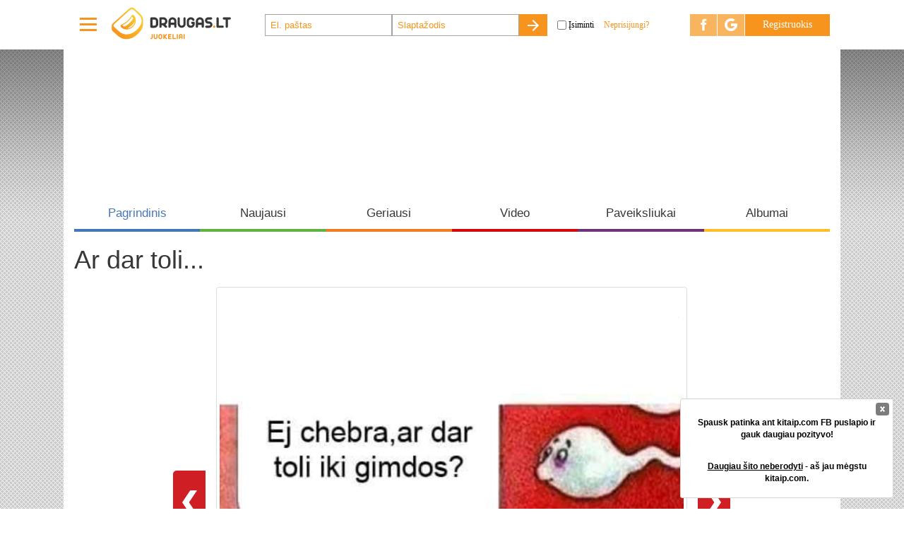

--- FILE ---
content_type: text/html; charset=utf-8
request_url: https://juokeliai.draugas.lt/pagrindinis/27424/ar-dar-toli
body_size: 31641
content:

<!DOCTYPE html>
<html>
<head>
    <meta charset="utf-8" />
    <meta name="viewport" content="width=device-width" />
    <meta name="google-site-verification" content="7sHYcCXylq0Ah1HvkYsag0ALriqGG-YbfKS-G56JWbA" />
    <title>Ar dar toli... | Draugas.lt</title>

    
			<meta name="description" content="Ar dar toli.... Spausk čia ir pamatyk daugiau linksmų video ir paveiksliukų.">
			<meta property="fb:app_id" content="1539093426344228" />   
            <meta property="og:title" content="Ar dar toli..." />
            <meta property="og:site_name" content="juokeliai.draugas.lt" />
            <meta property="og:type" content="website">
            <meta property="og:image" content="http://img.draugas.lt/images/jokes/27424/27424.jpg" />
            <meta property="og:description" content="Spausk čia ir pamatyk daugiau linksmų video ir paveiksliukų." />
            <meta property="og:url" content="http://juokeliai.draugas.lt/pagrindinis/27424/ar-dar-toli" />

            <link rel="canonical" href="http://juokeliai.draugas.lt/pagrindinis/27424/ar-dar-toli" />
        

    <link href="//img.draugas.lt/images/jokes/Content/css/base.css" rel="stylesheet" />
    <link href="//img.draugas.lt/images/jokes/Content/img/favicon.png" rel="shortcut icon" />
    <!--[if lt IE 9]>
    <script src="//img.draugas.lt/images/jokes/Content/js/html5shiv.min.js"></script>
    <![endif]-->

    <script src="//img.draugas.lt/images/jokes/Content/js/jquery.min.js"></script>
    <script src="//img.draugas.lt/images/jokes/Content/js/iframeResizer.min.js"></script>

    <!-- InMobi Choice. Consent Manager Tag v3.0 (for TCF 2.2) -->
<script type="text/javascript" async=true>
(function() {
  var host = window.location.hostname;
  var element = document.createElement('script');
  var firstScript = document.getElementsByTagName('script')[0];
  var url = 'https://cmp.inmobi.com'
    .concat('/choice/', 'ydfqDY_SYkPxY', '/', host, '/choice.js?tag_version=V3');
  var uspTries = 0;
  var uspTriesLimit = 3;
  element.async = true;
  element.type = 'text/javascript';
  element.src = url;

  firstScript.parentNode.insertBefore(element, firstScript);

  function makeStub() {
    var TCF_LOCATOR_NAME = '__tcfapiLocator';
    var queue = [];
    var win = window;
    var cmpFrame;

    function addFrame() {
      var doc = win.document;
      var otherCMP = !!(win.frames[TCF_LOCATOR_NAME]);

      if (!otherCMP) {
        if (doc.body) {
          var iframe = doc.createElement('iframe');

          iframe.style.cssText = 'display:none';
          iframe.name = TCF_LOCATOR_NAME;
          doc.body.appendChild(iframe);
        } else {
          setTimeout(addFrame, 5);
        }
      }
      return !otherCMP;
    }

    function tcfAPIHandler() {
      var gdprApplies;
      var args = arguments;

      if (!args.length) {
        return queue;
      } else if (args[0] === 'setGdprApplies') {
        if (
          args.length > 3 &&
          args[2] === 2 &&
          typeof args[3] === 'boolean'
        ) {
          gdprApplies = args[3];
          if (typeof args[2] === 'function') {
            args[2]('set', true);
          }
        }
      } else if (args[0] === 'ping') {
        var retr = {
          gdprApplies: gdprApplies,
          cmpLoaded: false,
          cmpStatus: 'stub'
        };

        if (typeof args[2] === 'function') {
          args[2](retr);
        }
      } else {
        if(args[0] === 'init' && typeof args[3] === 'object') {
          args[3] = Object.assign(args[3], { tag_version: 'V3' });
        }
        queue.push(args);
      }
    }

    function postMessageEventHandler(event) {
      var msgIsString = typeof event.data === 'string';
      var json = {};

      try {
        if (msgIsString) {
          json = JSON.parse(event.data);
        } else {
          json = event.data;
        }
      } catch (ignore) {}

      var payload = json.__tcfapiCall;

      if (payload) {
        window.__tcfapi(
          payload.command,
          payload.version,
          function(retValue, success) {
            var returnMsg = {
              __tcfapiReturn: {
                returnValue: retValue,
                success: success,
                callId: payload.callId
              }
            };
            if (msgIsString) {
              returnMsg = JSON.stringify(returnMsg);
            }
            if (event && event.source && event.source.postMessage) {
              event.source.postMessage(returnMsg, '*');
            }
          },
          payload.parameter
        );
      }
    }

    while (win) {
      try {
        if (win.frames[TCF_LOCATOR_NAME]) {
          cmpFrame = win;
          break;
        }
      } catch (ignore) {}

      if (win === window.top) {
        break;
      }
      win = win.parent;
    }
    if (!cmpFrame) {
      addFrame();
      win.__tcfapi = tcfAPIHandler;
      win.addEventListener('message', postMessageEventHandler, false);
    }
  };

  makeStub();

  var uspStubFunction = function() {
    var arg = arguments;
    if (typeof window.__uspapi !== uspStubFunction) {
      setTimeout(function() {
        if (typeof window.__uspapi !== 'undefined') {
          window.__uspapi.apply(window.__uspapi, arg);
        }
      }, 500);
    }
  };

  var checkIfUspIsReady = function() {
    uspTries++;
    if (window.__uspapi === uspStubFunction && uspTries < uspTriesLimit) {
      console.warn('USP is not accessible');
    } else {
      clearInterval(uspInterval);
    }
  };

  if (typeof window.__uspapi === 'undefined') {
    window.__uspapi = uspStubFunction;
    var uspInterval = setInterval(checkIfUspIsReady, 6000);
  }
})();
</script>
<!-- End InMobi Choice. Consent Manager Tag v3.0 (for TCF 2.2) -->
<style>
    /*QuantCast CSS modifications*/

    #qc-cmp2-main > div {
        pointer-events: none;
        background: url('');
    }

    #qc-cmp2-ui {
        pointer-events: all;
    }

    @media only screen and (max-width: 600px) {
        #qc-cmp2-ui {
            height: 320px !important;
            position: inherit !important;
            bottom: 0px !important;
        }

        .qc-cmp2-summary-section > h2, .qc-cmp2-publisher-logo-container > figure > h2 {
            margin-bottom: 5px !important;
            font-size: 11px !important;
        }

        .qc-cmp2-summary-section {
            margin-bottom: -20px !important;
        }

        .qc-cmp2-summary-info {
            padding: 10px 5px !important;
        }

            .qc-cmp2-summary-info p, .qc-cmp2-consent-info p {
                font-size: 9px !important;
                line-height: 1em !important;
                margin-bottom: 3px !important;
            }

        .qc-cmp2-consent-info {
            padding: 10px 10px !important;
        }

        .qc-cmp2-summary-buttons > button, .qc-cmp2-footer > button {
            font-size: 9px !important;
        }

        .qc-cmp2-footer-links {
            font-size: 9px !important;
            height: 20px !important;
            padding-top: 0 !important;
        }

            .qc-cmp2-footer-links > button {
                font-size: 9px !important;
            }

        .qc-cmp2-list-item-title, .qc-cmp2-list-item-status {
            font-size: 9px !important;
            line-height: 10px !important;
        }

        .qc-cmp2-list-item {
            padding: 1px 20px !important;
        }

        .qc-cmp2-expandable-info, .qc-cmp2-expandable-info > p {
            font-size: 10px !important;
            line-height: 12px !important;
        }
    }
</style>



        <script async src="https://core.dimatter.ai/pubs/draugas-lt-desktop.min.js"></script>
        <script>
            window.dimatter = window.dimatter || [];
            window.dimatter.push(['_initialize']);
        </script>
        <script src='//www3.smartadserver.com/config.js?nwid=1211' type="text/javascript"></script>
        <script type="text/javascript">
            sas.setup({ domain: '//www3.smartadserver.com' });
        </script>

    <script type="text/javascript">
        var __ = { cdn: "//img.draugas.lt/images/jokes" };
    </script>

    <script async src="https://www.googletagmanager.com/gtag/js?id=G-MN5WYZQ9ZW"></script>
<script>
    window.dataLayer = window.dataLayer || [];
    function gtag() { dataLayer.push(arguments); }
    gtag('js', new Date());

    gtag('config', 'G-MN5WYZQ9ZW');

    gtag('config', 'G-Q434NQ8RSY');
    gtag('config', 'UA-527540-67');
    gtag('config', 'UA-527540-55');
    gtag('config', 'AW-961663513');
</script>

</head>
<body data-user-name="">
    
    <div class="app-main">

            
<div class="app-menu">

        <script class="__callAuthLoginTemplate" type="text/x-handlebars-template">
            <div class="dr-userzone-wrap">
                <div class="app-login-msg hide __statusMessage __actAs-__logIn-ErrorHolder"></div>
                <div class="dr-userzone">

                    
<div class="dr-dd has-drop">
    <ul class="drop">
        <li>
            <a href="//pazintys.draugas.lt" title="Pažintys" target="_blank">
                <svg height="18" viewBox="0 0 24 24" width="18" xmlns="http://www.w3.org/2000/svg">
                    <path d="M8 5v14l11-7z" />
                    <path d="M0 0h24v24H0z" fill="none" />
                </svg>Pažintys
            </a>
        </li>
        <li>
            <a href="//zaidimai.draugas.lt" title="Žaidimai" target="_blank">
                <svg height="18" viewBox="0 0 24 24" width="18" xmlns="http://www.w3.org/2000/svg">
                    <path d="M8 5v14l11-7z" />
                    <path d="M0 0h24v24H0z" fill="none" />
                </svg>Žaidimai
            </a>
        </li>
        <li>
            <a href="//forumas.draugas.lt" title="Forumas" target="_blank">
                <svg height="18" viewBox="0 0 24 24" width="18" xmlns="http://www.w3.org/2000/svg">
                    <path d="M8 5v14l11-7z" />
                    <path d="M0 0h24v24H0z" fill="none" />
                </svg>Forumas
            </a>
        </li>
        <li>
            <a href="//protumusiai.draugas.lt" title="Protų mūšiai" target="_blank">
                <svg height="18" viewBox="0 0 24 24" width="18" xmlns="http://www.w3.org/2000/svg">
                    <path d="M8 5v14l11-7z" />
                    <path d="M0 0h24v24H0z" fill="none" />
                </svg>Protų mūšiai
            </a>
        </li>
        <li>
            <a href="//juokeliai.draugas.lt" title="Juokeliai">
                <svg height="18" viewBox="0 0 24 24" width="18" xmlns="http://www.w3.org/2000/svg">
                    <path d="M8 5v14l11-7z" />
                    <path d="M0 0h24v24H0z" fill="none" />
                </svg>Juokeliai
            </a>
        </li>
        <li>
            <a href="//sveikinimai.draugas.lt" title="Sveikinimai" target="_blank">
                <svg height="18" viewBox="0 0 24 24" width="18" xmlns="http://www.w3.org/2000/svg">
                    <path d="M8 5v14l11-7z" />
                    <path d="M0 0h24v24H0z" fill="none" />
                </svg>Sveikinimai
            </a>
        </li>
        <li>
            <a href="//fortuna.draugas.lt" title="Fortūna" target="_blank">
                <svg height="18" viewBox="0 0 24 24" width="18" xmlns="http://www.w3.org/2000/svg">
                    <path d="M8 5v14l11-7z" />
                    <path d="M0 0h24v24H0z" fill="none" />
                </svg>Fortūna
            </a>
        </li>
        <li>
            <a href="//skelbimai.draugas.lt" title="Skelbimai" target="_blank">
                <svg height="18" viewBox="0 0 24 24" width="18" xmlns="http://www.w3.org/2000/svg">
                    <path d="M8 5v14l11-7z" />
                    <path d="M0 0h24v24H0z" fill="none" />
                </svg>Skelbimai
            </a>
        </li>
    </ul>

    <svg class="arrow-m" height="36" viewBox="0 0 36 36" width="36" xmlns="http://www.w3.org/2000/svg">
        <rect x="6" y="24" width="24" height="3" />
        <rect x="6" y="16" width="24" height="3" />
        <rect x="6" y="8" width="24" height="3" />
    </svg>
</div>

<a class="draugas-logo" href="/pagrindinis/27424/ar-dar-toli" title="Juokeliai">
    <img class="draugas_logo_svg" src="//img.draugas.lt/images/jokes/Content/img/juokeliai_logo.svg" alt="Juokeliai" />
</a>

                    <div class="dr-dd dd-text">
                        <form action="" role="form" method="post">
                            <div class="dr-login">
                                <input name="Email" type="email" class="email __loginEmail" placeholder="El. paštas" /><input name="Password" type="password" class="pass __loginPassword" placeholder="Slaptažodis" /><button type="submit" class="submit">
                                    <svg height="24" viewBox="0 0 24 24" width="24" xmlns="http://www.w3.org/2000/svg">
                                        <path d="M0 0h24v24H0z" fill="none" />
                                        <path d="M12 4l-1.41 1.41L16.17 11H4v2h12.17l-5.58 5.59L12 20l8-8z" />
                                    </svg>
                                </button>

                                <input id="isiminti" name="RememberMe" value="true" type="checkbox" class="rem" style="margin-left: 10px;" /><label for="isiminti" class="rem">Įsiminti</label>

                                <a href="{{urlRemind}}" target="_blank" class="remind">Neprisijungi?</a>

                            </div>
                        </form>
                    </div>

                    <div class="dr-uz-right">
                        <a href="javascript:;" title="Facebook" class="fb __actAsFacebook">
                            <svg data-name="Layer 21" height="24" viewBox="0 0 24 24" width="24" xmlns="http://www.w3.org/2000/svg">
                                <path d="M16.75,9H13.5V7a1,1,0,0,1,1-1h2V3H14a4,4,0,0,0-4,4V9H8v3h2v9h3.5V12H16Z" />
                            </svg>
                        </a><a href="javascript:;" title="Google" class="google __actAsGoogle">
                            <svg data-name="Layer 21" height="24" viewBox="0 0 24 24" width="24" xmlns="http://www.w3.org/2000/svg">
                                <path d="M20.8,10.3h-3.8h-4.9v3.6H17c-0.4,1.2-1.3,2.1-2.3,2.7l0,0l0,0c-0.8,0.5-1.7,0.7-2.7,0.7c-2.3,0-4.3-1.4-5-3.5
                                l0,0l0,0c-0.2-0.6-0.3-1.2-0.3-1.9c0-0.6,0.1-1.2,0.3-1.7l0,0l0,0C7.7,8.2,9.7,6.6,12,6.6c1,0,2,0.3,2.8,0.8l2.9-2.4
                                C16.2,3.8,14.2,3,12,3C8.5,3,5.5,5,4,7.9C3.4,9.1,3,10.5,3,12c0,1.5,0.4,3,1.1,4.3h0l0,0C5.6,19.1,8.6,21,12,21c2.1,0,4.1-0.7,5.6-2
                                l0,0l0,0l0,0l0,0c1.6-1.3,2.7-3.1,3.2-5.1c0.1-0.6,0.2-1.2,0.2-1.9C21,11.4,20.9,10.9,20.8,10.3z" />
                            </svg>
                        </a><a href="{{urlRegister}}" class="register">
                            Registruokis
                        </a>
                    </div>
                </div>
            </div>
        </script>
        <script src="//img.draugas.lt/images/mano.draugas.lt/js/_.js" data-init="Login" data-url-register="/user/register" data-url-remind="/user/remind"></script>
</div>


            <div class="app-content app-flex">
                <div class="app-content-inner app-flex">
                    <div class="container">

<div class="row dr-ad-top AdBox">			
<div id='DR01_980x250_Bendras'></div>
<script>
        window.dimatter.push(['DR01_980x250_Bendras']);
        window.dimatter.push(['_requestBanners', 'DR01_980x250_Bendras']);
</script>
</div>
                        
<ul class="clearfix dr-navigation list-unstyled">
    <li role="presentation" class="col-xs-2 dr-color-1"><a class="active" href="/pagrindinis">Pagrindinis</a></li>
    <li role="presentation" class="col-xs-2 dr-color-2"><a class="" href="/naujausi">Naujausi</a></li>
    <li role="presentation" class="col-xs-2 dr-color-3"><a class="" href="/geriausi">Geriausi</a></li>
    <li role="presentation" class="col-xs-2 dr-color-4"><a class="" href="/video">Video</a></li>
    <li role="presentation" class="col-xs-2 dr-color-5"><a class="" href="/paveiksliukai">Paveiksliukai</a></li>
    <li role="presentation" class="col-xs-2 dr-color-6"><a class="" href="/albumai">Albumai</a></li>
</ul>
<div class="clearfix dr-col-colors">
    <div class="col-xs-2 dr-color-1"></div>
    <div class="col-xs-2 dr-color-2"></div>
    <div class="col-xs-2 dr-color-3"></div>
    <div class="col-xs-2 dr-color-4"></div>
    <div class="col-xs-2 dr-color-5"></div>
    <div class="col-xs-2 dr-color-6"></div>
</div>
                        


    
    


    <div class="page-header">
        <h1>
            Ar dar toli...

        </h1>
    </div>
    <div class="row">
        <table class="jokes-big" cellspacing="0" cellpadding="0">
            <tr>
                <td class="jokes-leftarrow">
                        <a href="/pagrindinis/27308/pritariate-" class="__callPrevNav" title="Atgal">
                            <img src="//img.draugas.lt/images/jokes/Content/img/arrow.left.png" alt="Atgal" />
                        </a>
                </td>
                <td class="jokes-content">
                        <a href="/pagrindinis/27209/minimali-alga">
<p><img src="//img.draugas.lt/images/jokes/27424/27424.jpg" class="img-responsive img-thumbnail joke-full" /></p>
                        </a>

                </td>
                <td class="jokes-rightarrow">
                        <a href="/pagrindinis/27209/minimali-alga" class="__callNextNav" title="Toliau">
                            <img src="//img.draugas.lt/images/jokes/Content/img/arrow.right.png" alt="Toliau" />
                        </a>
                </td>
            </tr>
            <tr>
                <td></td>
                <td class="jokes-bigsocial">
                    <div class="row">
                        <div class="col-xs-6">
                                <p>
                                    <a href="javascript:;" title="Nepatinka" data-key="negative" data-href="/vote/27424?vote=0" class="btn btn-danger __callVote"><span class="__actAsVoteValue">
                                        <img src="//img.draugas.lt/images/jokes/Content/img/icon.down.png" alt="" />
                                        Ne kažką</span></a>
                                    <a href="javascript:;" title="Patinka" data-key="positive" data-href="/vote/27424?vote=1" class="btn btn-success __callVote"><span class="__actAsVoteValue">
                                        <img src="//img.draugas.lt/images/jokes/Content/img/icon.up.png" alt="" />
                                        Afigienai</span></a>
                                </p>
                                <p class="__actAsPercent"></p>
                        </div>

                        <div class="col-xs-6 text-right">
                            <div class="fb-like" data-href="//juokeliai.draugas.lt/pagrindinis/27424/ar-dar-toli" data-send="false" data-font="verdana" data-layout="button_count" data-action="like" data-show-faces="false" data-share="false" data-width="103"></div>
                            <div class="fb-share-button" data-href="//juokeliai.draugas.lt/pagrindinis/27424/ar-dar-toli" data-type="button" data-font="verdana" data-width="74"></div>
                        </div>
                    </div>
                </td>
                <td></td>
            </tr>
        </table>
    </div>
    <div class="row jokes-center">
        <div class="fb-comments" data-href="https://juokeliai.draugas.lt/pagrindinis/27424/ar-dar-toli" data-width="637" data-numposts="5" data-colorscheme="light"></div>
    </div>
    <hr />


<div class="clearfix">
    <div class="col-lg-8 col-md-8 col-sm-8 col-xs-8">

            <iframe id="pazintys" width="612" height="2300" src="//pazintys.draugas.lt/index_iframe.cfm?setutm=juokeliai" scrolling="no" style="border: 0"></iframe>
            <script>iFrameResize({ checkOrigin: false }, '#pazintys')</script>
    </div>
    <div class="col-lg-4 col-md-4 col-xs-4">
        <div class="dr-ad-content AdBox">

<div id='DR02_300x600_Bendras'></div>
<script>
        window.dimatter.push(['DR02_300x600_Bendras']);
        window.dimatter.push(['_requestBanners', 'DR02_300x600_Bendras']);
</script>
        </div>

        <div class="page-header">
            <h3>Kiečiausi juokeliai</h3>
        </div>
        <div class="row jokes-list-small">
                <div class="col-xs-6 jokes-col-small">
                    <div class="thumbnail">
                    <a href="/pagrindinis/796/rask-10-skirtumu">
                        <img src="//img.draugas.lt/images/jokes/796/m_796.jpg" class="img-responsive" alt="Rask 10 skirtumų" title="Rask 10 skirtumų"/>
                    </a>
                    </div>
                </div>
                <div class="col-xs-6 jokes-col-small">
                    <div class="thumbnail">
                    <a href="/pagrindinis/1588/misija-neimanoma">
                        <img src="//img.draugas.lt/images/jokes/1588/m_1588.jpg" class="img-responsive" alt="Misija neįmanoma" title="Misija neįmanoma"/>
                    </a>
                    </div>
                </div>
                <div class="col-xs-6 jokes-col-small">
                    <div class="thumbnail">
                    <a href="/pagrindinis/735/pagaliau-issifruotas-zodis-seimas">
                        <img src="//img.draugas.lt/images/jokes/735/m_735.jpg" class="img-responsive" alt="Pagaliau iššifruotas žodis SEIMAS" title="Pagaliau iššifruotas žodis SEIMAS"/>
                    </a>
                    </div>
                </div>
                <div class="col-xs-6 jokes-col-small">
                    <div class="thumbnail">
                    <a href="/pagrindinis/5466/lengvo-gyvenimo-receptas">
                        <img src="//img.draugas.lt/images/jokes/5466/m_5466.jpg" class="img-responsive" alt="Lengvo gyvenimo receptas" title="Lengvo gyvenimo receptas"/>
                    </a>
                    </div>
                </div>
                <div class="col-xs-6 jokes-col-small">
                    <div class="thumbnail">
                    <a href="/pagrindinis/993/tomo-ir-dzerio-fanai">
                        <img src="//img.draugas.lt/images/jokes/993/m_993.jpg" class="img-responsive" alt="Tomo ir Džerio fanai!" title="Tomo ir Džerio fanai!"/>
                    </a>
                    </div>
                </div>
                <div class="col-xs-6 jokes-col-small">
                    <div class="thumbnail">
                    <a href="/pagrindinis/792/pavojinga-uzmigti-anksciau-nei-vaikai">
                        <img src="//img.draugas.lt/images/jokes/792/m_792.jpg" class="img-responsive" alt="Pavojinga užmigti anksčiau nei vaikai" title="Pavojinga užmigti anksčiau nei vaikai"/>
                    </a>
                    </div>
                </div>
                <div class="col-xs-6 jokes-col-small">
                    <div class="thumbnail">
                    <a href="/pagrindinis/3539/labai-prasau">
                        <img src="//img.draugas.lt/images/jokes/3539/m_3539.jpg" class="img-responsive" alt="Labai prašau" title="Labai prašau"/>
                    </a>
                    </div>
                </div>
                <div class="col-xs-6 jokes-col-small">
                    <div class="thumbnail">
                    <a href="/pagrindinis/3511/tobulas-zadintuvas">
                        <img src="//img.draugas.lt/images/jokes/3511/m_3511.jpg" class="img-responsive" alt="Tobulas žadintuvas" title="Tobulas žadintuvas"/>
                    </a>
                    </div>
                </div>
                <div class="col-xs-6 jokes-col-small">
                    <div class="thumbnail">
                    <a href="/pagrindinis/1074/sakau-tau-seni">
                        <img src="//img.draugas.lt/images/jokes/1074/m_1074.jpg" class="img-responsive" alt="Sakau tau seni.." title="Sakau tau seni.."/>
                    </a>
                    </div>
                </div>
                <div class="col-xs-6 jokes-col-small">
                    <div class="thumbnail">
                    <a href="/pagrindinis/987/dezute-antidepresantu">
                        <img src="//img.draugas.lt/images/jokes/987/m_987.jpg" class="img-responsive" alt="Dėžutė antidepresantų" title="Dėžutė antidepresantų"/>
                    </a>
                    </div>
                </div>
                <div class="col-xs-6 jokes-col-small">
                    <div class="thumbnail">
                    <a href="/pagrindinis/2494/superherojus">
                        <img src="//img.draugas.lt/images/jokes/2494/m_2494.jpg" class="img-responsive" alt="Superherojus" title="Superherojus"/>
                    </a>
                    </div>
                </div>
                <div class="col-xs-6 jokes-col-small">
                    <div class="thumbnail">
                    <a href="/pagrindinis/165/as-nekaltas-kalta-pagalve">
                        <img src="//img.draugas.lt/images/jokes/165/m_165.jpg" class="img-responsive" alt="Aš nekaltas, kalta pagalvė" title="Aš nekaltas, kalta pagalvė"/>
                    </a>
                    </div>
                </div>
                <div class="col-xs-6 jokes-col-small">
                    <div class="thumbnail">
                    <a href="/pagrindinis/782/as-tave-stebiu">
                        <img src="//img.draugas.lt/images/jokes/782/m_782.jpg" class="img-responsive" alt="Aš tave stebiu!" title="Aš tave stebiu!"/>
                    </a>
                    </div>
                </div>
                <div class="col-xs-6 jokes-col-small">
                    <div class="thumbnail">
                    <a href="/pagrindinis/186/pati-geriausia-salis---lietuva">
                        <img src="//img.draugas.lt/images/jokes/186/m_186.jpg" class="img-responsive" alt="Pati geriausia šalis - Lietuva!" title="Pati geriausia šalis - Lietuva!"/>
                    </a>
                    </div>
                </div>
                <div class="col-xs-6 jokes-col-small">
                    <div class="thumbnail">
                    <a href="/pagrindinis/164/laikas-megsta-pokstus">
                        <img src="//img.draugas.lt/images/jokes/164/m_164.jpg" class="img-responsive" alt="Laikas mėgsta pokštus" title="Laikas mėgsta pokštus"/>
                    </a>
                    </div>
                </div>
                <div class="col-xs-6 jokes-col-small">
                    <div class="thumbnail">
                    <a href="/pagrindinis/812/blondine-kelia-perbego">
                        <img src="//img.draugas.lt/images/jokes/812/m_812.jpg" class="img-responsive" alt="Blondinė kelią perbėgo" title="Blondinė kelią perbėgo"/>
                    </a>
                    </div>
                </div>
                <div class="col-xs-6 jokes-col-small">
                    <div class="thumbnail">
                    <a href="/pagrindinis/170/nu-prasau">
                        <img src="//img.draugas.lt/images/jokes/170/m_170.jpg" class="img-responsive" alt="Nu prašau..." title="Nu prašau..."/>
                    </a>
                    </div>
                </div>
                <div class="col-xs-6 jokes-col-small">
                    <div class="thumbnail">
                    <a href="/pagrindinis/1198/jis-kazkur-turbut-pasislepe">
                        <img src="//img.draugas.lt/images/jokes/1198/m_1198.jpg" class="img-responsive" alt="Jis kažkur turbūt pasislėpė.." title="Jis kažkur turbūt pasislėpė.."/>
                    </a>
                    </div>
                </div>
                <div class="col-xs-6 jokes-col-small">
                    <div class="thumbnail">
                    <a href="/pagrindinis/1079/paskutini-karta-rodau">
                        <img src="//img.draugas.lt/images/jokes/1079/m_1079.jpg" class="img-responsive" alt="Paskutinį kartą rodau!" title="Paskutinį kartą rodau!"/>
                    </a>
                    </div>
                </div>
                <div class="col-xs-6 jokes-col-small">
                    <div class="thumbnail">
                    <a href="/pagrindinis/5063/vyro-ir-moters-skirtumai-parduotuveje">
                        <img src="//img.draugas.lt/images/jokes/5063/m_5063.jpg" class="img-responsive" alt="Vyro ir moters skirtumai parduotuvėje" title="Vyro ir moters skirtumai parduotuvėje"/>
                    </a>
                    </div>
                </div>
        </div>
    </div>
</div>
                        <footer class="dr-footer dr-footer-inner">
    <ul class="list-unstyled list-inline">
    <li>&copy; 1999 – 2026 "Draugas.lt"</li>
    <li><a href="//www.draugas.lt/ppolitika.cfm">Privatumo politika</a></li>
    <li><a href="//www.draugas.lt/ntaisykles.cfm">Naudojimosi taisyklės</a></li>
    <li><a href="//www.draugas.lt/reklama.cfm">Reklama</a></li>
    <li><a href="//www.draugas.lt/kontaktai.cfm">Kontaktai</a></li>
    </ul>


<div id='DR00_Pixel_Bendras'></div>
<script>
        window.dimatter.push(['DR00_Pixel_Bendras']);
        window.dimatter.push(['_requestBanners', 'DR00_Pixel_Bendras']);
</script>
</footer>
                    </div>
                </div>
            </div>

    </div>

    <div class="container">
        
    <script src="//img.draugas.lt/images/jokes/Content/js/base.min.js"></script>

<script type="text/javascript">
    $(document).ready(function () {
        window.Jokes.init();
    });
</script>

<div id="fb-root"></div>
<script>(function (d, s, id) {
    var js, fjs = d.getElementsByTagName(s)[0];
    if (d.getElementById(id)) return;
    js = d.createElement(s); js.id = id;
    js.src = "//connect.facebook.net/lt_LT/sdk.js#xfbml=1&appId=1539093426344228&version=v2.2";
    fjs.parentNode.insertBefore(js, fjs);
}(document, 'script', 'facebook-jssdk'));</script>

<div class="fixed-like-box __callFbBox">
    <a title="Uždaryti" href="javascript:;" class="close-box __actAsFbBoxClose"></a>
    <a href="https://www.facebook.com/isdaigos" target="_blank">Spausk patinka ant kitaip.com FB puslapio ir gauk daugiau pozityvo!</a>
    <div class="fb-like-box" data-href="https://www.facebook.com/isdaigos" data-width="285" data-height="245" data-colorscheme="light" data-show-faces="true" data-header="false" data-stream="false" data-show-border="false"></div>
    <a href="javascript:;" alt="Uždaryti" title="Uždaryti" class="hide-box __actAsFbBoxCloseForever"><span>Daugiau šito neberodyti</span> - aš jau mėgstu kitaip.com.</a>
</div>
    </div>
</body>
</html>

--- FILE ---
content_type: text/html; charset=utf-8
request_url: https://pazintys.draugas.lt/index_iframe.cfm?setutm=juokeliai
body_size: 57068
content:


<!DOCTYPE html>
<html lang="lt">
<head>
<meta charset="utf-8" /><script type="text/javascript">window.NREUM||(NREUM={});NREUM.info = {"beacon":"bam.nr-data.net","errorBeacon":"bam.nr-data.net","licenseKey":"c53efcdb7d","applicationID":"26653237","transactionName":"MVJXMEEDXEFQBUwKXwgYdDdjTXFUXC5MF0AuVlsAXwdA","queueTime":0,"applicationTime":185,"agent":"","atts":""}</script><script type="text/javascript">(window.NREUM||(NREUM={})).init={ajax:{deny_list:["bam.nr-data.net"]},feature_flags:["soft_nav"]};(window.NREUM||(NREUM={})).loader_config={xpid:"VQIEVVJWCxACUldXBAMEUQ==",licenseKey:"c53efcdb7d",applicationID:"26653237",browserID:"26653278"};window.NREUM||(NREUM={}),__nr_require=function(t,e,n){function r(n){if(!e[n]){var i=e[n]={exports:{}};t[n][0].call(i.exports,function(e){var i=t[n][1][e];return r(i||e)},i,i.exports)}return e[n].exports}if("function"==typeof __nr_require)return __nr_require;for(var i=0;i<n.length;i++)r(n[i]);return r}({1:[function(t,e,n){function r(t){try{s.console&&console.log(t)}catch(e){}}var i,o=t("ee"),a=t(27),s={};try{i=localStorage.getItem("__nr_flags").split(","),console&&"function"==typeof console.log&&(s.console=!0,i.indexOf("dev")!==-1&&(s.dev=!0),i.indexOf("nr_dev")!==-1&&(s.nrDev=!0))}catch(c){}s.nrDev&&o.on("internal-error",function(t){r(t.stack)}),s.dev&&o.on("fn-err",function(t,e,n){r(n.stack)}),s.dev&&(r("NR AGENT IN DEVELOPMENT MODE"),r("flags: "+a(s,function(t,e){return t}).join(", ")))},{}],2:[function(t,e,n){function r(t,e,n,r,s){try{p?p-=1:i(s||new UncaughtException(t,e,n),!0)}catch(f){try{o("ierr",[f,c.now(),!0])}catch(d){}}return"function"==typeof u&&u.apply(this,a(arguments))}function UncaughtException(t,e,n){this.message=t||"Uncaught error with no additional information",this.sourceURL=e,this.line=n}function i(t,e){var n=e?null:c.now();o("err",[t,n])}var o=t("handle"),a=t(28),s=t("ee"),c=t("loader"),f=t("gos"),u=window.onerror,d=!1,l="nr@seenError";if(!c.disabled){var p=0;c.features.err=!0,t(1),window.onerror=r;try{throw new Error}catch(h){"stack"in h&&(t(10),t(9),"addEventListener"in window&&t(6),c.xhrWrappable&&t(11),d=!0)}s.on("fn-start",function(t,e,n){d&&(p+=1)}),s.on("fn-err",function(t,e,n){d&&!n[l]&&(f(n,l,function(){return!0}),this.thrown=!0,i(n))}),s.on("fn-end",function(){d&&!this.thrown&&p>0&&(p-=1)}),s.on("internal-error",function(t){o("ierr",[t,c.now(),!0])})}},{}],3:[function(t,e,n){var r=t("loader");r.disabled||(r.features.ins=!0)},{}],4:[function(t,e,n){function r(){var t=new PerformanceObserver(function(t,e){var n=t.getEntries();s(v,[n])});try{t.observe({entryTypes:["resource"]})}catch(e){}}function i(t){if(s(v,[window.performance.getEntriesByType(w)]),window.performance["c"+l])try{window.performance[h](m,i,!1)}catch(t){}else try{window.performance[h]("webkit"+m,i,!1)}catch(t){}}function o(t){}if(window.performance&&window.performance.timing&&window.performance.getEntriesByType){var a=t("ee"),s=t("handle"),c=t(10),f=t(9),u=t(5),d=t(19),l="learResourceTimings",p="addEventListener",h="removeEventListener",m="resourcetimingbufferfull",v="bstResource",w="resource",g="-start",y="-end",x="fn"+g,b="fn"+y,E="bstTimer",R="pushState",S=t("loader");if(!S.disabled){S.features.stn=!0,t(8),"addEventListener"in window&&t(6);var O=NREUM.o.EV;a.on(x,function(t,e){var n=t[0];n instanceof O&&(this.bstStart=S.now())}),a.on(b,function(t,e){var n=t[0];n instanceof O&&s("bst",[n,e,this.bstStart,S.now()])}),c.on(x,function(t,e,n){this.bstStart=S.now(),this.bstType=n}),c.on(b,function(t,e){s(E,[e,this.bstStart,S.now(),this.bstType])}),f.on(x,function(){this.bstStart=S.now()}),f.on(b,function(t,e){s(E,[e,this.bstStart,S.now(),"requestAnimationFrame"])}),a.on(R+g,function(t){this.time=S.now(),this.startPath=location.pathname+location.hash}),a.on(R+y,function(t){s("bstHist",[location.pathname+location.hash,this.startPath,this.time])}),u()?(s(v,[window.performance.getEntriesByType("resource")]),r()):p in window.performance&&(window.performance["c"+l]?window.performance[p](m,i,d(!1)):window.performance[p]("webkit"+m,i,d(!1))),document[p]("scroll",o,d(!1)),document[p]("keypress",o,d(!1)),document[p]("click",o,d(!1))}}},{}],5:[function(t,e,n){e.exports=function(){return"PerformanceObserver"in window&&"function"==typeof window.PerformanceObserver}},{}],6:[function(t,e,n){function r(t){for(var e=t;e&&!e.hasOwnProperty(u);)e=Object.getPrototypeOf(e);e&&i(e)}function i(t){s.inPlace(t,[u,d],"-",o)}function o(t,e){return t[1]}var a=t("ee").get("events"),s=t("wrap-function")(a,!0),c=t("gos"),f=XMLHttpRequest,u="addEventListener",d="removeEventListener";e.exports=a,"getPrototypeOf"in Object?(r(document),r(window),r(f.prototype)):f.prototype.hasOwnProperty(u)&&(i(window),i(f.prototype)),a.on(u+"-start",function(t,e){var n=t[1];if(null!==n&&("function"==typeof n||"object"==typeof n)){var r=c(n,"nr@wrapped",function(){function t(){if("function"==typeof n.handleEvent)return n.handleEvent.apply(n,arguments)}var e={object:t,"function":n}[typeof n];return e?s(e,"fn-",null,e.name||"anonymous"):n});this.wrapped=t[1]=r}}),a.on(d+"-start",function(t){t[1]=this.wrapped||t[1]})},{}],7:[function(t,e,n){function r(t,e,n){var r=t[e];"function"==typeof r&&(t[e]=function(){var t=o(arguments),e={};i.emit(n+"before-start",[t],e);var a;e[m]&&e[m].dt&&(a=e[m].dt);var s=r.apply(this,t);return i.emit(n+"start",[t,a],s),s.then(function(t){return i.emit(n+"end",[null,t],s),t},function(t){throw i.emit(n+"end",[t],s),t})})}var i=t("ee").get("fetch"),o=t(28),a=t(27);e.exports=i;var s=window,c="fetch-",f=c+"body-",u=["arrayBuffer","blob","json","text","formData"],d=s.Request,l=s.Response,p=s.fetch,h="prototype",m="nr@context";d&&l&&p&&(a(u,function(t,e){r(d[h],e,f),r(l[h],e,f)}),r(s,"fetch",c),i.on(c+"end",function(t,e){var n=this;if(e){var r=e.headers.get("content-length");null!==r&&(n.rxSize=r),i.emit(c+"done",[null,e],n)}else i.emit(c+"done",[t],n)}))},{}],8:[function(t,e,n){var r=t("ee").get("history"),i=t("wrap-function")(r);e.exports=r;var o=window.history&&window.history.constructor&&window.history.constructor.prototype,a=window.history;o&&o.pushState&&o.replaceState&&(a=o),i.inPlace(a,["pushState","replaceState"],"-")},{}],9:[function(t,e,n){var r=t("ee").get("raf"),i=t("wrap-function")(r),o="equestAnimationFrame";e.exports=r,i.inPlace(window,["r"+o,"mozR"+o,"webkitR"+o,"msR"+o],"raf-"),r.on("raf-start",function(t){t[0]=i(t[0],"fn-")})},{}],10:[function(t,e,n){function r(t,e,n){t[0]=a(t[0],"fn-",null,n)}function i(t,e,n){this.method=n,this.timerDuration=isNaN(t[1])?0:+t[1],t[0]=a(t[0],"fn-",this,n)}var o=t("ee").get("timer"),a=t("wrap-function")(o),s="setTimeout",c="setInterval",f="clearTimeout",u="-start",d="-";e.exports=o,a.inPlace(window,[s,"setImmediate"],s+d),a.inPlace(window,[c],c+d),a.inPlace(window,[f,"clearImmediate"],f+d),o.on(c+u,r),o.on(s+u,i)},{}],11:[function(t,e,n){function r(t,e){d.inPlace(e,["onreadystatechange"],"fn-",s)}function i(){var t=this,e=u.context(t);t.readyState>3&&!e.resolved&&(e.resolved=!0,u.emit("xhr-resolved",[],t)),d.inPlace(t,y,"fn-",s)}function o(t){x.push(t),m&&(E?E.then(a):w?w(a):(R=-R,S.data=R))}function a(){for(var t=0;t<x.length;t++)r([],x[t]);x.length&&(x=[])}function s(t,e){return e}function c(t,e){for(var n in t)e[n]=t[n];return e}t(6);var f=t("ee"),u=f.get("xhr"),d=t("wrap-function")(u),l=t(19),p=NREUM.o,h=p.XHR,m=p.MO,v=p.PR,w=p.SI,g="readystatechange",y=["onload","onerror","onabort","onloadstart","onloadend","onprogress","ontimeout"],x=[];e.exports=u;var b=window.XMLHttpRequest=function(t){var e=new h(t);try{u.emit("new-xhr",[e],e),e.addEventListener(g,i,l(!1))}catch(n){try{u.emit("internal-error",[n])}catch(r){}}return e};if(c(h,b),b.prototype=h.prototype,d.inPlace(b.prototype,["open","send"],"-xhr-",s),u.on("send-xhr-start",function(t,e){r(t,e),o(e)}),u.on("open-xhr-start",r),m){var E=v&&v.resolve();if(!w&&!v){var R=1,S=document.createTextNode(R);new m(a).observe(S,{characterData:!0})}}else f.on("fn-end",function(t){t[0]&&t[0].type===g||a()})},{}],12:[function(t,e,n){function r(t){if(!s(t))return null;var e=window.NREUM;if(!e.loader_config)return null;var n=(e.loader_config.accountID||"").toString()||null,r=(e.loader_config.agentID||"").toString()||null,f=(e.loader_config.trustKey||"").toString()||null;if(!n||!r)return null;var h=p.generateSpanId(),m=p.generateTraceId(),v=Date.now(),w={spanId:h,traceId:m,timestamp:v};return(t.sameOrigin||c(t)&&l())&&(w.traceContextParentHeader=i(h,m),w.traceContextStateHeader=o(h,v,n,r,f)),(t.sameOrigin&&!u()||!t.sameOrigin&&c(t)&&d())&&(w.newrelicHeader=a(h,m,v,n,r,f)),w}function i(t,e){return"00-"+e+"-"+t+"-01"}function o(t,e,n,r,i){var o=0,a="",s=1,c="",f="";return i+"@nr="+o+"-"+s+"-"+n+"-"+r+"-"+t+"-"+a+"-"+c+"-"+f+"-"+e}function a(t,e,n,r,i,o){var a="btoa"in window&&"function"==typeof window.btoa;if(!a)return null;var s={v:[0,1],d:{ty:"Browser",ac:r,ap:i,id:t,tr:e,ti:n}};return o&&r!==o&&(s.d.tk=o),btoa(JSON.stringify(s))}function s(t){return f()&&c(t)}function c(t){var e=!1,n={};if("init"in NREUM&&"distributed_tracing"in NREUM.init&&(n=NREUM.init.distributed_tracing),t.sameOrigin)e=!0;else if(n.allowed_origins instanceof Array)for(var r=0;r<n.allowed_origins.length;r++){var i=h(n.allowed_origins[r]);if(t.hostname===i.hostname&&t.protocol===i.protocol&&t.port===i.port){e=!0;break}}return e}function f(){return"init"in NREUM&&"distributed_tracing"in NREUM.init&&!!NREUM.init.distributed_tracing.enabled}function u(){return"init"in NREUM&&"distributed_tracing"in NREUM.init&&!!NREUM.init.distributed_tracing.exclude_newrelic_header}function d(){return"init"in NREUM&&"distributed_tracing"in NREUM.init&&NREUM.init.distributed_tracing.cors_use_newrelic_header!==!1}function l(){return"init"in NREUM&&"distributed_tracing"in NREUM.init&&!!NREUM.init.distributed_tracing.cors_use_tracecontext_headers}var p=t(24),h=t(14);e.exports={generateTracePayload:r,shouldGenerateTrace:s}},{}],13:[function(t,e,n){function r(t){var e=this.params,n=this.metrics;if(!this.ended){this.ended=!0;for(var r=0;r<l;r++)t.removeEventListener(d[r],this.listener,!1);return e.protocol&&"data"===e.protocol?void g("Ajax/DataUrl/Excluded"):void(e.aborted||(n.duration=a.now()-this.startTime,this.loadCaptureCalled||4!==t.readyState?null==e.status&&(e.status=0):o(this,t),n.cbTime=this.cbTime,s("xhr",[e,n,this.startTime,this.endTime,"xhr"],this)))}}function i(t,e){var n=c(e),r=t.params;r.hostname=n.hostname,r.port=n.port,r.protocol=n.protocol,r.host=n.hostname+":"+n.port,r.pathname=n.pathname,t.parsedOrigin=n,t.sameOrigin=n.sameOrigin}function o(t,e){t.params.status=e.status;var n=v(e,t.lastSize);if(n&&(t.metrics.rxSize=n),t.sameOrigin){var r=e.getResponseHeader("X-NewRelic-App-Data");r&&(t.params.cat=r.split(", ").pop())}t.loadCaptureCalled=!0}var a=t("loader");if(a.xhrWrappable&&!a.disabled){var s=t("handle"),c=t(14),f=t(12).generateTracePayload,u=t("ee"),d=["load","error","abort","timeout"],l=d.length,p=t("id"),h=t(20),m=t(18),v=t(15),w=t(19),g=t(21).recordSupportability,y=NREUM.o.REQ,x=window.XMLHttpRequest;a.features.xhr=!0,t(11),t(7),u.on("new-xhr",function(t){var e=this;e.totalCbs=0,e.called=0,e.cbTime=0,e.end=r,e.ended=!1,e.xhrGuids={},e.lastSize=null,e.loadCaptureCalled=!1,e.params=this.params||{},e.metrics=this.metrics||{},t.addEventListener("load",function(n){o(e,t)},w(!1)),h&&(h>34||h<10)||t.addEventListener("progress",function(t){e.lastSize=t.loaded},w(!1))}),u.on("open-xhr-start",function(t){this.params={method:t[0]},i(this,t[1]),this.metrics={}}),u.on("open-xhr-end",function(t,e){"loader_config"in NREUM&&"xpid"in NREUM.loader_config&&this.sameOrigin&&e.setRequestHeader("X-NewRelic-ID",NREUM.loader_config.xpid);var n=f(this.parsedOrigin);if(n){var r=!1;n.newrelicHeader&&(e.setRequestHeader("newrelic",n.newrelicHeader),r=!0),n.traceContextParentHeader&&(e.setRequestHeader("traceparent",n.traceContextParentHeader),n.traceContextStateHeader&&e.setRequestHeader("tracestate",n.traceContextStateHeader),r=!0),r&&(this.dt=n)}}),u.on("send-xhr-start",function(t,e){var n=this.metrics,r=t[0],i=this;if(n&&r){var o=m(r);o&&(n.txSize=o)}this.startTime=a.now(),this.listener=function(t){try{"abort"!==t.type||i.loadCaptureCalled||(i.params.aborted=!0),("load"!==t.type||i.called===i.totalCbs&&(i.onloadCalled||"function"!=typeof e.onload))&&i.end(e)}catch(n){try{u.emit("internal-error",[n])}catch(r){}}};for(var s=0;s<l;s++)e.addEventListener(d[s],this.listener,w(!1))}),u.on("xhr-cb-time",function(t,e,n){this.cbTime+=t,e?this.onloadCalled=!0:this.called+=1,this.called!==this.totalCbs||!this.onloadCalled&&"function"==typeof n.onload||this.end(n)}),u.on("xhr-load-added",function(t,e){var n=""+p(t)+!!e;this.xhrGuids&&!this.xhrGuids[n]&&(this.xhrGuids[n]=!0,this.totalCbs+=1)}),u.on("xhr-load-removed",function(t,e){var n=""+p(t)+!!e;this.xhrGuids&&this.xhrGuids[n]&&(delete this.xhrGuids[n],this.totalCbs-=1)}),u.on("xhr-resolved",function(){this.endTime=a.now()}),u.on("addEventListener-end",function(t,e){e instanceof x&&"load"===t[0]&&u.emit("xhr-load-added",[t[1],t[2]],e)}),u.on("removeEventListener-end",function(t,e){e instanceof x&&"load"===t[0]&&u.emit("xhr-load-removed",[t[1],t[2]],e)}),u.on("fn-start",function(t,e,n){e instanceof x&&("onload"===n&&(this.onload=!0),("load"===(t[0]&&t[0].type)||this.onload)&&(this.xhrCbStart=a.now()))}),u.on("fn-end",function(t,e){this.xhrCbStart&&u.emit("xhr-cb-time",[a.now()-this.xhrCbStart,this.onload,e],e)}),u.on("fetch-before-start",function(t){function e(t,e){var n=!1;return e.newrelicHeader&&(t.set("newrelic",e.newrelicHeader),n=!0),e.traceContextParentHeader&&(t.set("traceparent",e.traceContextParentHeader),e.traceContextStateHeader&&t.set("tracestate",e.traceContextStateHeader),n=!0),n}var n,r=t[1]||{};"string"==typeof t[0]?n=t[0]:t[0]&&t[0].url?n=t[0].url:window.URL&&t[0]&&t[0]instanceof URL&&(n=t[0].href),n&&(this.parsedOrigin=c(n),this.sameOrigin=this.parsedOrigin.sameOrigin);var i=f(this.parsedOrigin);if(i&&(i.newrelicHeader||i.traceContextParentHeader))if("string"==typeof t[0]||window.URL&&t[0]&&t[0]instanceof URL){var o={};for(var a in r)o[a]=r[a];o.headers=new Headers(r.headers||{}),e(o.headers,i)&&(this.dt=i),t.length>1?t[1]=o:t.push(o)}else t[0]&&t[0].headers&&e(t[0].headers,i)&&(this.dt=i)}),u.on("fetch-start",function(t,e){this.params={},this.metrics={},this.startTime=a.now(),this.dt=e,t.length>=1&&(this.target=t[0]),t.length>=2&&(this.opts=t[1]);var n,r=this.opts||{},o=this.target;if("string"==typeof o?n=o:"object"==typeof o&&o instanceof y?n=o.url:window.URL&&"object"==typeof o&&o instanceof URL&&(n=o.href),i(this,n),"data"!==this.params.protocol){var s=(""+(o&&o instanceof y&&o.method||r.method||"GET")).toUpperCase();this.params.method=s,this.txSize=m(r.body)||0}}),u.on("fetch-done",function(t,e){if(this.endTime=a.now(),this.params||(this.params={}),"data"===this.params.protocol)return void g("Ajax/DataUrl/Excluded");this.params.status=e?e.status:0;var n;"string"==typeof this.rxSize&&this.rxSize.length>0&&(n=+this.rxSize);var r={txSize:this.txSize,rxSize:n,duration:a.now()-this.startTime};s("xhr",[this.params,r,this.startTime,this.endTime,"fetch"],this)})}},{}],14:[function(t,e,n){var r={};e.exports=function(t){if(t in r)return r[t];if(0===(t||"").indexOf("data:"))return{protocol:"data"};var e=document.createElement("a"),n=window.location,i={};e.href=t,i.port=e.port;var o=e.href.split("://");!i.port&&o[1]&&(i.port=o[1].split("/")[0].split("@").pop().split(":")[1]),i.port&&"0"!==i.port||(i.port="https"===o[0]?"443":"80"),i.hostname=e.hostname||n.hostname,i.pathname=e.pathname,i.protocol=o[0],"/"!==i.pathname.charAt(0)&&(i.pathname="/"+i.pathname);var a=!e.protocol||":"===e.protocol||e.protocol===n.protocol,s=e.hostname===document.domain&&e.port===n.port;return i.sameOrigin=a&&(!e.hostname||s),"/"===i.pathname&&(r[t]=i),i}},{}],15:[function(t,e,n){function r(t,e){var n=t.responseType;return"json"===n&&null!==e?e:"arraybuffer"===n||"blob"===n||"json"===n?i(t.response):"text"===n||""===n||void 0===n?i(t.responseText):void 0}var i=t(18);e.exports=r},{}],16:[function(t,e,n){function r(){}function i(t,e,n,r){return function(){return u.recordSupportability("API/"+e+"/called"),o(t+e,[f.now()].concat(s(arguments)),n?null:this,r),n?void 0:this}}var o=t("handle"),a=t(27),s=t(28),c=t("ee").get("tracer"),f=t("loader"),u=t(21),d=NREUM;"undefined"==typeof window.newrelic&&(newrelic=d);var l=["setPageViewName","setCustomAttribute","setErrorHandler","finished","addToTrace","inlineHit","addRelease"],p="api-",h=p+"ixn-";a(l,function(t,e){d[e]=i(p,e,!0,"api")}),d.addPageAction=i(p,"addPageAction",!0),d.setCurrentRouteName=i(p,"routeName",!0),e.exports=newrelic,d.interaction=function(){return(new r).get()};var m=r.prototype={createTracer:function(t,e){var n={},r=this,i="function"==typeof e;return o(h+"tracer",[f.now(),t,n],r),function(){if(c.emit((i?"":"no-")+"fn-start",[f.now(),r,i],n),i)try{return e.apply(this,arguments)}catch(t){throw c.emit("fn-err",[arguments,this,t],n),t}finally{c.emit("fn-end",[f.now()],n)}}}};a("actionText,setName,setAttribute,save,ignore,onEnd,getContext,end,get".split(","),function(t,e){m[e]=i(h,e)}),newrelic.noticeError=function(t,e){"string"==typeof t&&(t=new Error(t)),u.recordSupportability("API/noticeError/called"),o("err",[t,f.now(),!1,e])}},{}],17:[function(t,e,n){function r(t){if(NREUM.init){for(var e=NREUM.init,n=t.split("."),r=0;r<n.length-1;r++)if(e=e[n[r]],"object"!=typeof e)return;return e=e[n[n.length-1]]}}e.exports={getConfiguration:r}},{}],18:[function(t,e,n){e.exports=function(t){if("string"==typeof t&&t.length)return t.length;if("object"==typeof t){if("undefined"!=typeof ArrayBuffer&&t instanceof ArrayBuffer&&t.byteLength)return t.byteLength;if("undefined"!=typeof Blob&&t instanceof Blob&&t.size)return t.size;if(!("undefined"!=typeof FormData&&t instanceof FormData))try{return JSON.stringify(t).length}catch(e){return}}}},{}],19:[function(t,e,n){var r=!1;try{var i=Object.defineProperty({},"passive",{get:function(){r=!0}});window.addEventListener("testPassive",null,i),window.removeEventListener("testPassive",null,i)}catch(o){}e.exports=function(t){return r?{passive:!0,capture:!!t}:!!t}},{}],20:[function(t,e,n){var r=0,i=navigator.userAgent.match(/Firefox[\/\s](\d+\.\d+)/);i&&(r=+i[1]),e.exports=r},{}],21:[function(t,e,n){function r(t,e){var n=[a,t,{name:t},e];return o("storeMetric",n,null,"api"),n}function i(t,e){var n=[s,t,{name:t},e];return o("storeEventMetrics",n,null,"api"),n}var o=t("handle"),a="sm",s="cm";e.exports={constants:{SUPPORTABILITY_METRIC:a,CUSTOM_METRIC:s},recordSupportability:r,recordCustom:i}},{}],22:[function(t,e,n){function r(){return s.exists&&performance.now?Math.round(performance.now()):(o=Math.max((new Date).getTime(),o))-a}function i(){return o}var o=(new Date).getTime(),a=o,s=t(29);e.exports=r,e.exports.offset=a,e.exports.getLastTimestamp=i},{}],23:[function(t,e,n){function r(t,e){var n=t.getEntries();n.forEach(function(t){"first-paint"===t.name?p("timing",["fp",Math.floor(t.startTime)]):"first-contentful-paint"===t.name&&p("timing",["fcp",Math.floor(t.startTime)])})}function i(t,e){var n=t.getEntries();if(n.length>0){var r=n[n.length-1];if(f&&f<r.startTime)return;var i=[r],o=a({});o&&i.push(o),p("lcp",i)}}function o(t){t.getEntries().forEach(function(t){t.hadRecentInput||p("cls",[t])})}function a(t){var e=navigator.connection||navigator.mozConnection||navigator.webkitConnection;if(e)return e.type&&(t["net-type"]=e.type),e.effectiveType&&(t["net-etype"]=e.effectiveType),e.rtt&&(t["net-rtt"]=e.rtt),e.downlink&&(t["net-dlink"]=e.downlink),t}function s(t){if(t instanceof w&&!y){var e=Math.round(t.timeStamp),n={type:t.type};a(n),e<=h.now()?n.fid=h.now()-e:e>h.offset&&e<=Date.now()?(e-=h.offset,n.fid=h.now()-e):e=h.now(),y=!0,p("timing",["fi",e,n])}}function c(t){"hidden"===t&&(f=h.now(),p("pageHide",[f]))}if(!("init"in NREUM&&"page_view_timing"in NREUM.init&&"enabled"in NREUM.init.page_view_timing&&NREUM.init.page_view_timing.enabled===!1)){var f,u,d,l,p=t("handle"),h=t("loader"),m=t(26),v=t(19),w=NREUM.o.EV;if("PerformanceObserver"in window&&"function"==typeof window.PerformanceObserver){u=new PerformanceObserver(r);try{u.observe({entryTypes:["paint"]})}catch(g){}d=new PerformanceObserver(i);try{d.observe({entryTypes:["largest-contentful-paint"]})}catch(g){}l=new PerformanceObserver(o);try{l.observe({type:"layout-shift",buffered:!0})}catch(g){}}if("addEventListener"in document){var y=!1,x=["click","keydown","mousedown","pointerdown","touchstart"];x.forEach(function(t){document.addEventListener(t,s,v(!1))})}m(c)}},{}],24:[function(t,e,n){function r(){function t(){return e?15&e[n++]:16*Math.random()|0}var e=null,n=0,r=window.crypto||window.msCrypto;r&&r.getRandomValues&&(e=r.getRandomValues(new Uint8Array(31)));for(var i,o="xxxxxxxx-xxxx-4xxx-yxxx-xxxxxxxxxxxx",a="",s=0;s<o.length;s++)i=o[s],"x"===i?a+=t().toString(16):"y"===i?(i=3&t()|8,a+=i.toString(16)):a+=i;return a}function i(){return a(16)}function o(){return a(32)}function a(t){function e(){return n?15&n[r++]:16*Math.random()|0}var n=null,r=0,i=window.crypto||window.msCrypto;i&&i.getRandomValues&&Uint8Array&&(n=i.getRandomValues(new Uint8Array(t)));for(var o=[],a=0;a<t;a++)o.push(e().toString(16));return o.join("")}e.exports={generateUuid:r,generateSpanId:i,generateTraceId:o}},{}],25:[function(t,e,n){function r(t,e){if(!i)return!1;if(t!==i)return!1;if(!e)return!0;if(!o)return!1;for(var n=o.split("."),r=e.split("."),a=0;a<r.length;a++)if(r[a]!==n[a])return!1;return!0}var i=null,o=null,a=/Version\/(\S+)\s+Safari/;if(navigator.userAgent){var s=navigator.userAgent,c=s.match(a);c&&s.indexOf("Chrome")===-1&&s.indexOf("Chromium")===-1&&(i="Safari",o=c[1])}e.exports={agent:i,version:o,match:r}},{}],26:[function(t,e,n){function r(t){function e(){t(s&&document[s]?document[s]:document[o]?"hidden":"visible")}"addEventListener"in document&&a&&document.addEventListener(a,e,i(!1))}var i=t(19);e.exports=r;var o,a,s;"undefined"!=typeof document.hidden?(o="hidden",a="visibilitychange",s="visibilityState"):"undefined"!=typeof document.msHidden?(o="msHidden",a="msvisibilitychange"):"undefined"!=typeof document.webkitHidden&&(o="webkitHidden",a="webkitvisibilitychange",s="webkitVisibilityState")},{}],27:[function(t,e,n){function r(t,e){var n=[],r="",o=0;for(r in t)i.call(t,r)&&(n[o]=e(r,t[r]),o+=1);return n}var i=Object.prototype.hasOwnProperty;e.exports=r},{}],28:[function(t,e,n){function r(t,e,n){e||(e=0),"undefined"==typeof n&&(n=t?t.length:0);for(var r=-1,i=n-e||0,o=Array(i<0?0:i);++r<i;)o[r]=t[e+r];return o}e.exports=r},{}],29:[function(t,e,n){e.exports={exists:"undefined"!=typeof window.performance&&window.performance.timing&&"undefined"!=typeof window.performance.timing.navigationStart}},{}],ee:[function(t,e,n){function r(){}function i(t){function e(t){return t&&t instanceof r?t:t?f(t,c,a):a()}function n(n,r,i,o,a){if(a!==!1&&(a=!0),!p.aborted||o){t&&a&&t(n,r,i);for(var s=e(i),c=m(n),f=c.length,u=0;u<f;u++)c[u].apply(s,r);var l=d[y[n]];return l&&l.push([x,n,r,s]),s}}function o(t,e){g[t]=m(t).concat(e)}function h(t,e){var n=g[t];if(n)for(var r=0;r<n.length;r++)n[r]===e&&n.splice(r,1)}function m(t){return g[t]||[]}function v(t){return l[t]=l[t]||i(n)}function w(t,e){p.aborted||u(t,function(t,n){e=e||"feature",y[n]=e,e in d||(d[e]=[])})}var g={},y={},x={on:o,addEventListener:o,removeEventListener:h,emit:n,get:v,listeners:m,context:e,buffer:w,abort:s,aborted:!1};return x}function o(t){return f(t,c,a)}function a(){return new r}function s(){(d.api||d.feature)&&(p.aborted=!0,d=p.backlog={})}var c="nr@context",f=t("gos"),u=t(27),d={},l={},p=e.exports=i();e.exports.getOrSetContext=o,p.backlog=d},{}],gos:[function(t,e,n){function r(t,e,n){if(i.call(t,e))return t[e];var r=n();if(Object.defineProperty&&Object.keys)try{return Object.defineProperty(t,e,{value:r,writable:!0,enumerable:!1}),r}catch(o){}return t[e]=r,r}var i=Object.prototype.hasOwnProperty;e.exports=r},{}],handle:[function(t,e,n){function r(t,e,n,r){i.buffer([t],r),i.emit(t,e,n)}var i=t("ee").get("handle");e.exports=r,r.ee=i},{}],id:[function(t,e,n){function r(t){var e=typeof t;return!t||"object"!==e&&"function"!==e?-1:t===window?0:a(t,o,function(){return i++})}var i=1,o="nr@id",a=t("gos");e.exports=r},{}],loader:[function(t,e,n){function r(){if(!O++){var t=S.info=NREUM.info,e=m.getElementsByTagName("script")[0];if(setTimeout(f.abort,3e4),!(t&&t.licenseKey&&t.applicationID&&e))return f.abort();c(E,function(e,n){t[e]||(t[e]=n)});var n=a();s("mark",["onload",n+S.offset],null,"api"),s("timing",["load",n]);var r=m.createElement("script");0===t.agent.indexOf("http://")||0===t.agent.indexOf("https://")?r.src=t.agent:r.src=p+"://"+t.agent,e.parentNode.insertBefore(r,e)}}function i(){"complete"===m.readyState&&o()}function o(){s("mark",["domContent",a()+S.offset],null,"api")}var a=t(22),s=t("handle"),c=t(27),f=t("ee"),u=t(25),d=t(17),l=t(19),p=d.getConfiguration("ssl")===!1?"http":"https",h=window,m=h.document,v="addEventListener",w="attachEvent",g=h.XMLHttpRequest,y=g&&g.prototype,x=!1;NREUM.o={ST:setTimeout,SI:h.setImmediate,CT:clearTimeout,XHR:g,REQ:h.Request,EV:h.Event,PR:h.Promise,MO:h.MutationObserver};var b=""+location,E={beacon:"bam.nr-data.net",errorBeacon:"bam.nr-data.net",agent:"js-agent.newrelic.com/nr-1216.min.js"},R=g&&y&&y[v]&&!/CriOS/.test(navigator.userAgent),S=e.exports={offset:a.getLastTimestamp(),now:a,origin:b,features:{},xhrWrappable:R,userAgent:u,disabled:x};if(!x){t(16),t(23),m[v]?(m[v]("DOMContentLoaded",o,l(!1)),h[v]("load",r,l(!1))):(m[w]("onreadystatechange",i),h[w]("onload",r)),s("mark",["firstbyte",a.getLastTimestamp()],null,"api");var O=0}},{}],"wrap-function":[function(t,e,n){function r(t,e){function n(e,n,r,c,f){function nrWrapper(){var o,a,u,l;try{a=this,o=d(arguments),u="function"==typeof r?r(o,a):r||{}}catch(p){i([p,"",[o,a,c],u],t)}s(n+"start",[o,a,c],u,f);try{return l=e.apply(a,o)}catch(h){throw s(n+"err",[o,a,h],u,f),h}finally{s(n+"end",[o,a,l],u,f)}}return a(e)?e:(n||(n=""),nrWrapper[l]=e,o(e,nrWrapper,t),nrWrapper)}function r(t,e,r,i,o){r||(r="");var s,c,f,u="-"===r.charAt(0);for(f=0;f<e.length;f++)c=e[f],s=t[c],a(s)||(t[c]=n(s,u?c+r:r,i,c,o))}function s(n,r,o,a){if(!h||e){var s=h;h=!0;try{t.emit(n,r,o,e,a)}catch(c){i([c,n,r,o],t)}h=s}}return t||(t=u),n.inPlace=r,n.flag=l,n}function i(t,e){e||(e=u);try{e.emit("internal-error",t)}catch(n){}}function o(t,e,n){if(Object.defineProperty&&Object.keys)try{var r=Object.keys(t);return r.forEach(function(n){Object.defineProperty(e,n,{get:function(){return t[n]},set:function(e){return t[n]=e,e}})}),e}catch(o){i([o],n)}for(var a in t)p.call(t,a)&&(e[a]=t[a]);return e}function a(t){return!(t&&t instanceof Function&&t.apply&&!t[l])}function s(t,e){var n=e(t);return n[l]=t,o(t,n,u),n}function c(t,e,n){var r=t[e];t[e]=s(r,n)}function f(){for(var t=arguments.length,e=new Array(t),n=0;n<t;++n)e[n]=arguments[n];return e}var u=t("ee"),d=t(28),l="nr@original",p=Object.prototype.hasOwnProperty,h=!1;e.exports=r,e.exports.wrapFunction=s,e.exports.wrapInPlace=c,e.exports.argsToArray=f},{}]},{},["loader",2,13,4,3]);</script>
<meta name="viewport" content="width=device-width" />
<title>Pažintys | Draugas.lt</title>
<link rel="stylesheet" href="//img.draugas.lt/images/css/pazintys2.css?754ea88d0a9f4956a2c323f1b2a85093" type="text/css">
<link rel="stylesheet" type="text/css" href="//img.draugas.lt/images/css/tooltipster.css"/>
<link href="//img.draugas.lt/images/css2/v3.css?754ea88d0a9f4956a2c323f1b2a85093" type="text/css" rel="stylesheet"/>
<link rel="shortcut icon" href="//img.draugas.lt/images/draugas_favicon.png">
<script type="text/javascript" src="//img.draugas.lt/images/js/jquery-1.8.3.min.js"></script>
<script type="text/javascript" src="//img.draugas.lt/images/js/jquery.cookie.js"></script>
<script type="text/javascript" src="//img.draugas.lt/images/srautas/jquery.elastic.source.js"></script>
<script type="text/javascript" src="//img.draugas.lt/images/js/jquery.jscrollpane.min.js"></script>
<script type="text/javascript" src="//img.draugas.lt/images/js/jquery.smilebox5.js?754ea88d0a9f4956a2c323f1b2a85093"></script>
<script type="text/javascript" src="//img.draugas.lt/images/js/growl.js?754ea88d0a9f4956a2c323f1b2a85093"></script>
<script type="text/javascript" src="//img.draugas.lt/images/js/jquery.scrollTo.js"></script>
<script type="text/javascript" src="//img.draugas.lt/images/js/script3.js?754ea88d0a9f4956a2c323f1b2a85093"></script>
<script type="text/javascript" src="//img.draugas.lt/images/js/jquery.tooltipster.min.js"></script>
<script type="text/javascript" src="/ajax.js?754ea88d0a9f4956a2c323f1b2a85093"></script>
<script type="text/javascript" src="/content/js/galleryupload.js?754ea88d0a9f4956a2c323f1b2a85093"></script>
<script type="text/javascript" src="/content/js/utils.js?754ea88d0a9f4956a2c323f1b2a85093"></script>
</head>
<body class="body_popup" data-user-name="">
<script src="//img.draugas.lt/images/js/iframeResizer.contentWindow.min.js"></script>
<style>
html, body {
background: white !important;
}
.app-main {
width: 100%;
}
.app-content-inner {
width: 584px !important;
padding: 0 !important;
}
.app-content-inner > .dr-block:first-child {
border: 0;
}
</style>
<div class="app-main"><div class="app-content"><div class="app-content-inner">
<div class="dr-block">
<div class="body_text">
<table style="width: 100%;">
<tr style="vertical-align: top;">
<td style="width: 100%;">
<h1 style="font-size: 18px; line-height: 24px; color: #EE2A7B; font-weight: bold; margin: 0px; text-align: left;">Populiariausia pažinčių svetainė Lietuvoje!</h1>
<div style="height: 8px;"></div>
<div class="text3">Per paskutines 7 dienas prisijungė <span style="font-size: 14px; font-weight: bold;">53738</span> nariai.</div>
<div style="height: 25px;"></div>
<h2 class="sonas_j" style="font-size: 16px; margin: 0px; text-align: left;">Noriu susipažinti su:</h2>
<div style="height: 14px;"></div>
<form name="npaieska" action="/ngrupe.cfm?utm_source=juokeliai&utm_medium=juokeliai&utm_campaign=juokeliai_nariai" target="_top">
<table style="width: 300px">
<tr>
<td class="formos" style="width: 100%; font-size: 12px;">Lytis</td>
<td><input name="lytis" type="checkbox" id="paieska_lytis_moterys" value="1" checked="checked">&nbsp;<span class="text3" style="cursor: pointer;" onclick='jQuery( "#paieska_lytis_moterys" ).click();'>Moterys</span>&nbsp;&nbsp;&nbsp;&nbsp;<input name="lytis" id="paieska_lytis_vyrai" type="checkbox" value="2" >&nbsp;<span class="text3" style="cursor: pointer;" onclick='jQuery( "#paieska_lytis_vyrai" ).click();'>Vyrai</span></td>
</tr>
<tr>
<td style="height: 12px;" colspan="2"></td>
</tr>
<tr>
<td class="formos" style="font-size: 12px;">Amžius</td>
<td>
<table border="0" cellspacing="0" cellpadding="0" style="width:auto;">
<tr>
<td>
<select name="amzius" id="paieska_amzius_nuo" class="laukeliai2" style="width: 86px;">
<option value="">Nuo:</option>
<option value="18" >18 m.</option>
<option value="19" >19 m.</option>
<option value="20" >20 m.</option>
<option value="21" >21 m.</option>
<option value="22" >22 m.</option>
<option value="23" >23 m.</option>
<option value="24" >24 m.</option>
<option value="25" >25 m.</option>
<option value="26" >26 m.</option>
<option value="27" >27 m.</option>
<option value="28" >28 m.</option>
<option value="29" >29 m.</option>
<option value="30" >30 m.</option>
<option value="31" >31 m.</option>
<option value="32" >32 m.</option>
<option value="33" >33 m.</option>
<option value="34" >34 m.</option>
<option value="35" >35 m.</option>
<option value="36" >36 m.</option>
<option value="37" >37 m.</option>
<option value="38" >38 m.</option>
<option value="39" >39 m.</option>
<option value="40" >40 m.</option>
<option value="41" >41 m.</option>
<option value="42" >42 m.</option>
<option value="43" >43 m.</option>
<option value="44" >44 m.</option>
<option value="45" selected>45 m.</option>
<option value="46" >46 m.</option>
<option value="47" >47 m.</option>
<option value="48" >48 m.</option>
<option value="49" >49 m.</option>
<option value="50" >50 m.</option>
<option value="51" >51 m.</option>
<option value="52" >52 m.</option>
<option value="53" >53 m.</option>
<option value="54" >54 m.</option>
<option value="55" >55 m.</option>
<option value="56" >56 m.</option>
<option value="57" >57 m.</option>
<option value="58" >58 m.</option>
<option value="59" >59 m.</option>
<option value="60" >60 m.</option>
<option value="61" >61 m.</option>
<option value="62" >62 m.</option>
<option value="63" >63 m.</option>
<option value="64" >64 m.</option>
<option value="65" >65 m.</option>
<option value="66" >66 m.</option>
<option value="67" >67 m.</option>
<option value="68" >68 m.</option>
<option value="69" >69 m.</option>
<option value="70" >70 m.</option>
<option value="71" >71 m.</option>
<option value="72" >72 m.</option>
<option value="73" >73 m.</option>
<option value="74" >74 m.</option>
<option value="75" >75 m.</option>
<option value="76" >76 m.</option>
<option value="77" >77 m.</option>
<option value="78" >78 m.</option>
<option value="79" >79 m.</option>
<option value="80" >80 m.</option>
</select></td>
<td>&nbsp;&nbsp;</td>
<td>
<select name="amzius2" id="paieska_amzius_iki" class="laukeliai2" style="width: 86px;">
<option value="">Iki:</option>
<option value="18" >18 m.</option>
<option value="19" >19 m.</option>
<option value="20" >20 m.</option>
<option value="21" >21 m.</option>
<option value="22" >22 m.</option>
<option value="23" >23 m.</option>
<option value="24" >24 m.</option>
<option value="25" >25 m.</option>
<option value="26" >26 m.</option>
<option value="27" >27 m.</option>
<option value="28" >28 m.</option>
<option value="29" >29 m.</option>
<option value="30" >30 m.</option>
<option value="31" >31 m.</option>
<option value="32" >32 m.</option>
<option value="33" >33 m.</option>
<option value="34" >34 m.</option>
<option value="35" >35 m.</option>
<option value="36" >36 m.</option>
<option value="37" >37 m.</option>
<option value="38" >38 m.</option>
<option value="39" >39 m.</option>
<option value="40" >40 m.</option>
<option value="41" >41 m.</option>
<option value="42" >42 m.</option>
<option value="43" >43 m.</option>
<option value="44" >44 m.</option>
<option value="45" >45 m.</option>
<option value="46" >46 m.</option>
<option value="47" >47 m.</option>
<option value="48" >48 m.</option>
<option value="49" >49 m.</option>
<option value="50" selected>50 m.</option>
<option value="51" >51 m.</option>
<option value="52" >52 m.</option>
<option value="53" >53 m.</option>
<option value="54" >54 m.</option>
<option value="55" >55 m.</option>
<option value="56" >56 m.</option>
<option value="57" >57 m.</option>
<option value="58" >58 m.</option>
<option value="59" >59 m.</option>
<option value="60" >60 m.</option>
<option value="61" >61 m.</option>
<option value="62" >62 m.</option>
<option value="63" >63 m.</option>
<option value="64" >64 m.</option>
<option value="65" >65 m.</option>
<option value="66" >66 m.</option>
<option value="67" >67 m.</option>
<option value="68" >68 m.</option>
<option value="69" >69 m.</option>
<option value="70" >70 m.</option>
<option value="71" >71 m.</option>
<option value="72" >72 m.</option>
<option value="73" >73 m.</option>
<option value="74" >74 m.</option>
<option value="75" >75 m.</option>
<option value="76" >76 m.</option>
<option value="77" >77 m.</option>
<option value="78" >78 m.</option>
<option value="79" >79 m.</option>
<option value="80" >80 m.</option>
</select></td>
</tr>
</table>
</td>
</tr>
<tr>
<td style="height: 12px" colspan="2"></td>
</tr>
<tr>
<td class="formos" style="font-size: 12px;">Vietovė</td>
<td>
<input type="text" class="search-for-location-index laukeliai2 ac_input" placeholder="Įvesk vietovę" autocomplete="off" value="">
<script type="text/javascript" src="//img.draugas.lt/images/js/autocomplete.js"></script>
<script type="text/javascript">
$('input.search-for-location-index').change(function(e) {
var $this = $(this);
if ($this.val() == '') {
$('#vietove-index').val('');
$('#vietove_pavadinimas-index').val('');
}
});
$('input.search-for-location-index').keyup(function(e) {
var $this = $(this);
if (e.keyCode == 8 || e.keyCode == 46) {
if ($this.val() == '') {
$('#vietove-index').val('');
$('#vietove_pavadinimas-index').val('');
}
}
});
$('input.search-for-location-index').click(function() {
if (/\+\d+\skm/.test($(this).val())) {
$(this).val('');
$('#vietove-index').val('');
$('#vietove_pavadinimas-index').val('');
} else
this.select();
});
$('input.search-for-location-index').focus(function() {
$(this).trigger('keydown.autocomplete');
});
$('input.search-for-location-index').autocomplete('/miestai.cfm', {
minChars: 0,
width: 308,
scrollHeight: 222,
cacheLength: 0,
max: 100,
selectFirst: true,
extraParams: {
excludeUnassignedTags: true, t:2},
parse: function(data) {
var parsed = [];
if (data.length == 0) {
parsed[0] = {
data: "",
value: "",
result: "Klubo narių nerasta"
};
$('#vietove-index').val('');
$('#vietove_pavadinimas-index').val('');
}
for (var i = 0; i < data.length; i++) {
if (i == 0 && data[i].name.indexOf('Mano miestas') == -1) {
$('#vietove-index').val(''+data[i].id);
$('#vietove_pavadinimas-index').val(''+data[i].display64);
}
parsed[parsed.length] = {
data: data[i],
value: data[i].id,
result: data[i].display
};
}
return parsed;
},
formatItem: function(item) {
if (item == 0) {
return '<i>Klubo narių nerasta</i>';
}
return item.name;
}
}).result(function(e, data) {
if (data.id == undefined) {
$('input.search-for-location-index').val('');
return;
}
$('#vietove-index').val(''+data.id);
$('#vietove_pavadinimas-index').val(''+data.display64);
});
</script>
<input type="hidden" id="vietove-index" name="vietove" value="" />
<input type="hidden" id="vietove_pavadinimas-index" name="vietovep" value="" />
</td>
</tr>
<tr>
<td style="height: 12px;" colspan="2"></td>
</tr>
<tr>
<td class="formos" style="font-size: 12px;">Rūšiuoti pagal</td>
<td>
<select name="rusiuoti" id="paieska_rusiuoti" class="laukeliai2" style="width: 180px;">
<option value="1" >Prisijungimo laiką</option>
<option value="2" >Populiarumą</option>
<option value="3" >Registracijos laiką</option>
</select></td>
</tr>
<tr>
<td style="height: 20px" colspan="2"></td>
</tr>
<tr>
<td colspan="2"><div id="npaieska_ieskoti" onclick="npaieska.submit()" class="mygtukas mygtukas26" style="float: right;">Ieškoti</div><input type="submit" value="" style="background-color: #FFFFFF; width: 1px; height: 1px; border: 0px;"><div style="padding-top: 3px; float: left;"><img src="//img.draugas.lt/images/rodykle_m2.png" alt="" width="9" height="5" style="margin: 0px 8px 2px 0px;"><a href="/npaieska.cfm?utm_source=juokeliai&utm_medium=juokeliai&utm_campaign=juokeliai_nariai" target="_top" class="text3 search-advanced">Daugiau kriterijų</a></div><div style="clear: both"></div></td>
</tr>
</table>
</form>
</td>
<td id="index_foto" style="padding-left: 25px;">
<script>
$('.search-advanced').click(function(event) {
event.preventDefault();
let sexMale = $('#paieska_lytis_vyrai:checked').length > 0;
let sexFemale = $('#paieska_lytis_moterys:checked').length > 0;
let sex = sexFemale && !sexMale
? 1
: sexMale && !sexFemale ?
2
: 0;
let ageFrom = $('#paieska_amzius_nuo').val();
let ageTo = $('#paieska_amzius_iki').val();
let location = $('#vietove-index').val();
let locationDisplay = $('#vietove_pavadinimas-index').val();
let sortBy = $('#paieska_rusiuoti').val();
let url = '/npaieska.cfm?'
+ 'lytis=' + sex
+ '&amzius=' + ageFrom
+ '&amzius2=' + ageTo
+ '&vietove=' + location
+ '&vietovep=' + locationDisplay
+ '&rusiuoti=' + sortBy;
window.top.location.href = url;
});
</script>
<div class="fotkes" style="position: relative; width: 210px; height: 315px;">
<div style="position: absolute; bottom: 5px; left: 9px; z-index: 12;">
<div id="nav"></div>
<div style="clear: both;"></div>
</div>
<div class="fotke_aprasymas" style="position: absolute; top: 1px; left: 1px; height: 30px; width: 200px; background: url('//img.draugas.lt/images/permatomas.png'); display: none; color: ##fff; font-size: 14px; line-height: 30px; padding-left: 10px; z-index: 13; color: #fff;">
Gaiva 45, 46
</div>
<div class="fotkes_sarasas" style="position: absolute; top: 0px;">
<a class="fotke" href="https://pazintys.draugas.lt/narys.cfm?narys=6228122&lytis=1&amzius=45&amzius2=50&ng=top&utm_source=juokeliai&utm_medium=juokeliai&utm_campaign=juokeliai_nariai" target="_top" vardas="Gaiva 45" amzius="46">
<div style="position: relative;">
<div>
<img src="//img.draugas.lt/nuotraukos/dideles/62/6228122vieikc.jpg" alt="Gaiva 45 (46 m., Vilnius)" width="210" height="315" style="border: 1px #FFF solid;" />
</div>
</div>
</a>
<a class="fotke" href="https://pazintys.draugas.lt/narys.cfm?narys=6309222&lytis=1&amzius=45&amzius2=50&ng=top&utm_source=juokeliai&utm_medium=juokeliai&utm_campaign=juokeliai_nariai" target="_top" vardas="Vaida" amzius="46">
<div style="position: relative;">
<div>
<img src="//img.draugas.lt/nuotraukos/dideles/63/6309222oxzmyj.jpg" alt="Vaida (46 m., Klaipėda)" width="210" height="315" style="border: 1px #FFF solid;" />
</div>
</div>
</a>
<a class="fotke" href="https://pazintys.draugas.lt/narys.cfm?narys=1484146&lytis=1&amzius=45&amzius2=50&ng=top&utm_source=juokeliai&utm_medium=juokeliai&utm_campaign=juokeliai_nariai" target="_top" vardas="Ativoj" amzius="46">
<div style="position: relative;">
<div>
<img src="//img.draugas.lt/nuotraukos/dideles/14/1484146pafadh.jpg" alt="Ativoj (46 m., Panevėžys)" width="210" height="315" style="border: 1px #FFF solid;" />
</div>
</div>
</a>
<a class="fotke" href="https://pazintys.draugas.lt/narys.cfm?narys=4824482&lytis=1&amzius=45&amzius2=50&ng=top&utm_source=juokeliai&utm_medium=juokeliai&utm_campaign=juokeliai_nariai" target="_top" vardas="olga" amzius="48">
<div style="position: relative;">
<div>
<img src="//img.draugas.lt/nuotraukos/dideles/48/4824482gqkfpp.jpg" alt="olga (48 m., Šiauliai)" width="210" height="315" style="border: 1px #FFF solid;" />
</div>
</div>
</a>
<a class="fotke" href="https://pazintys.draugas.lt/narys.cfm?narys=5369655&lytis=1&amzius=45&amzius2=50&ng=top&utm_source=juokeliai&utm_medium=juokeliai&utm_campaign=juokeliai_nariai" target="_top" vardas="*****47" amzius="48">
<div style="position: relative;">
<div>
<img src="//img.draugas.lt/nuotraukos/dideles/53/5369655inuxag.jpg" alt="*****47 (48 m., Vilnius)" width="210" height="315" style="border: 1px #FFF solid;" />
</div>
</div>
</a>
<a class="fotke" href="https://pazintys.draugas.lt/narys.cfm?narys=5953874&lytis=1&amzius=45&amzius2=50&ng=top&utm_source=juokeliai&utm_medium=juokeliai&utm_campaign=juokeliai_nariai" target="_top" vardas="Vaida" amzius="46">
<div style="position: relative;">
<div>
<img src="//img.draugas.lt/nuotraukos/dideles/59/5953874oqneee.jpg" alt="Vaida (46 m., Šiauliai)" width="210" height="315" style="border: 1px #FFF solid;" />
</div>
</div>
</a>
<a class="fotke" href="https://pazintys.draugas.lt/narys.cfm?narys=6132619&lytis=1&amzius=45&amzius2=50&ng=top&utm_source=juokeliai&utm_medium=juokeliai&utm_campaign=juokeliai_nariai" target="_top" vardas="*****" amzius="47">
<div style="position: relative;">
<div>
<img src="//img.draugas.lt/nuotraukos/dideles/61/6132619ctcvjl.jpg" alt="***** (47 m., Vilnius)" width="210" height="315" style="border: 1px #FFF solid;" />
</div>
</div>
</a>
<a class="fotke" href="https://pazintys.draugas.lt/narys.cfm?narys=6582713&lytis=1&amzius=45&amzius2=50&ng=top&utm_source=juokeliai&utm_medium=juokeliai&utm_campaign=juokeliai_nariai" target="_top" vardas="Ilina" amzius="47">
<div style="position: relative;">
<div>
<img src="//img.draugas.lt/nuotraukos/dideles/65/6582713inameo.jpg" alt="Ilina (47 m., Vilnius)" width="210" height="315" style="border: 1px #FFF solid;" />
</div>
</div>
</a>
<a class="fotke" href="https://pazintys.draugas.lt/narys.cfm?narys=8388876&lytis=1&amzius=45&amzius2=50&ng=top&utm_source=juokeliai&utm_medium=juokeliai&utm_campaign=juokeliai_nariai" target="_top" vardas="Barbi" amzius="46">
<div style="position: relative;">
<div>
<img src="//img.draugas.lt/nuotraukos/dideles/83/8388876ryssxh.jpg" alt="Barbi (46 m., Vilnius)" width="210" height="315" style="border: 1px #FFF solid;" />
</div>
</div>
</a>
<a class="fotke" href="https://pazintys.draugas.lt/narys.cfm?narys=7474683&lytis=1&amzius=45&amzius2=50&ng=top&utm_source=juokeliai&utm_medium=juokeliai&utm_campaign=juokeliai_nariai" target="_top" vardas="Nesvarbu" amzius="45">
<div style="position: relative;">
<div>
<img src="//img.draugas.lt/nuotraukos/dideles/74/7474683smtvxy.jpg" alt="Nesvarbu (45 m., Telšiai)" width="210" height="315" style="border: 1px #FFF solid;" />
</div>
</div>
</a>
</div>
</div>
<script type="text/javascript" src="//img.draugas.lt/images/js/jquery.cycle.all.js"></script>
<script type="text/javascript">
var fotkes_timer = '';
jQuery('.fotkes_sarasas').cycle({
fx: 'fade',
speed: 1,
timeout: 5000,
pager: '#nav',
after: function(currSlideElement, nextSlideElement, options, forwardFlag)
{
var c = -1;
jQuery.each( jQuery("#nav a" ), function( i, j ) {
if ( jQuery(j).hasClass("activeSlide"))
c = i;
});
jQuery.each( jQuery(".fotkes_sarasas a" ), function( i, j ) {
if ( jQuery(j).css("display") == "block" && c == i )
jQuery(".fotke_aprasymas").html(jQuery(j).attr("vardas") + ", " + jQuery(j).attr("amzius") );
});
}
});
jQuery(".fotkes").mouseover(function(){
clearTimeout(fotkes_timer);
jQuery(".fotke_aprasymas").slideDown("fast");
jQuery('.fotkes_sarasas').cycle('pause');
});
jQuery(".fotkes").mouseout(function(){
fotkes_timer = setTimeout( function() {
jQuery(".fotke_aprasymas").slideUp("fast");
}, 500 );
});
jQuery( "#nav a").mouseover( function() {
clearTimeout(fotkes_timer);
});
jQuery( "#nav a").click( function() {
var c = -1;
jQuery.each( jQuery("#nav a" ), function( i, j ) {
if ( jQuery(j).hasClass("activeSlide"))
c = i;
});
jQuery.each( jQuery(".fotkes_sarasas a" ), function( i, j ) {
if ( jQuery(j).css("display") == "block" && c == i )
jQuery(".fotke_aprasymas").attr("innerHTML", jQuery(j).attr("vardas") + ", " + jQuery(j).attr("amzius") );
});
});
</script>
</td>
</tr>
</table>
</div>
</div>
<div style="height: 20px; background-color: #FFFFFF;"></div>
<div class="dr-block">
<div class="body_text">
<a target="_top" href="/pngrupe.cfm?lytis=1&amzius=45&amzius2=50&vietove=&vietovep=&utm_source=juokeliai&utm_medium=juokeliai&utm_campaign=juokeliai_nariai" class="dr-link left2 text"><div class="dr-btn-arrow"></div>Prisijungusios merginos (45-50 m.)</a>
<div style="clear: both;"></div>
<div style="height: 16px;"></div>
<table class="bu-list" style="width: 100%;"><tr><td style="width: 25%; text-align: center;">
<div class="bu-block">
<a target="_top" href="/narys.cfm?narys=7519381&utm_source=juokeliai&utm_medium=juokeliai&utm_campaign=juokeliai_nariai" data-name="Virginija (45 m., Palanga)" data-interestedIn='' data-popularity='mažas tarp panašių narių' data-responseRate='beveik niekam'>
<img class="bu-userPhoto2" src="//img.draugas.lt/nuotraukos/dideles/75/7519381cbgypi.jpg" style="width: 135px;" alt="Virginija, 45">
<span class="vip-badge-1"></span>
</a>
<a target="_top" href="/narys.cfm?narys=7519381&utm_source=juokeliai&utm_medium=juokeliai&utm_campaign=juokeliai_nariai" class="bu-userName2" ><img alt="" src="//img.draugas.lt/images/online_2xg.png" title="Prisijungęs" />Virginija, 45</a>
</div>
</td><td style="width: 25%; text-align: center;">
<div class="bu-block">
<a target="_top" href="/narys.cfm?narys=6741353&utm_source=juokeliai&utm_medium=juokeliai&utm_campaign=juokeliai_nariai" data-name="Jurga (47 m., Mažeikiai)" data-interestedIn='' data-popularity='mažas tarp panašių narių' data-responseRate='beveik niekam'>
<img class="bu-userPhoto2" src="//img.draugas.lt/nuotraukos/dideles/67/6741353yhcrzr.jpg" style="width: 135px;" alt="Jurga, 47">
</a>
<a target="_top" href="/narys.cfm?narys=6741353&utm_source=juokeliai&utm_medium=juokeliai&utm_campaign=juokeliai_nariai" class="bu-userName2" ><img alt="" src="//img.draugas.lt/images/online_2xg.png" title="Prisijungęs" />Jurga, 47</a>
</div>
</td><td style="width: 25%; text-align: center;">
<div class="bu-block">
<a target="_top" href="/narys.cfm?narys=9127927&utm_source=juokeliai&utm_medium=juokeliai&utm_campaign=juokeliai_nariai" data-name="Luna (47 m., Kaunas)" data-interestedIn='' data-popularity='mažas tarp panašių narių' data-responseRate='beveik niekam'>
<img class="bu-userPhoto2" src="//img.draugas.lt/nuotraukos/dideles/91/9127927pavycd.jpg" style="width: 135px;" alt="Luna, 47">
<span class="vip-badge-1"></span>
</a>
<a target="_top" href="/narys.cfm?narys=9127927&utm_source=juokeliai&utm_medium=juokeliai&utm_campaign=juokeliai_nariai" class="bu-userName2" ><img alt="" src="//img.draugas.lt/images/online_2xg.png" title="Prisijungęs" />Luna, 47</a>
</div>
</td><td style="width: 25%; text-align: center;">
<div class="bu-block">
<a target="_top" href="/narys.cfm?narys=6521116&utm_source=juokeliai&utm_medium=juokeliai&utm_campaign=juokeliai_nariai" data-name="Daiva (49 m., Vilnius)" data-interestedIn='' data-popularity='mažas tarp panašių narių' data-responseRate='beveik niekam'>
<img class="bu-userPhoto2" src="//img.draugas.lt/nuotraukos/dideles/65/6521116jomdvd.jpg" style="width: 135px;" alt="Daiva, 49">
</a>
<a target="_top" href="/narys.cfm?narys=6521116&utm_source=juokeliai&utm_medium=juokeliai&utm_campaign=juokeliai_nariai" class="bu-userName2" >Daiva, 49</a>
</div>
</td></tr></table>
<div style="height: 21px;"></div>
<a target="_top" href="/nagrupe.cfm?lytis=1&amzius=45&amzius2=50&vietove=&vietovep=&utm_source=juokeliai&utm_medium=juokeliai&utm_campaign=juokeliai_nariai" class="dr-link left2 text"><div class="dr-btn-arrow"></div>Naujausios merginų anketos (45-50 m.)</a>
<div style="clear: both;"></div>
<div style="height: 16px;"></div>
<table class="bu-list" style="width: 100%;"><tr><td style="width: 25%; text-align: center;">
<div class="bu-block">
<a target="_top" href="/narys.cfm?narys=5232835&utm_source=juokeliai&utm_medium=juokeliai&utm_campaign=juokeliai_nariai" data-name="Laima (48 m., Klaipėda)" data-interestedIn='' data-popularity='mažas tarp panašių narių' data-responseRate='beveik niekam'>
<img class="bu-userPhoto2" src="//img.draugas.lt/nuotraukos/dideles/52/5232835hpheff.jpg" style="width: 135px;" alt="Laima, 48">
</a>
<a target="_top" href="/narys.cfm?narys=5232835&utm_source=juokeliai&utm_medium=juokeliai&utm_campaign=juokeliai_nariai" class="bu-userName2" ><img alt="" src="//img.draugas.lt/images/online_2xg.png" title="Prisijungęs" />Laima, 48</a>
</div>
</td><td style="width: 25%; text-align: center;">
<div class="bu-block">
<a target="_top" href="/narys.cfm?narys=2039565&utm_source=juokeliai&utm_medium=juokeliai&utm_campaign=juokeliai_nariai" data-name="Rasa (46 m., Kaunas)" data-interestedIn='' data-popularity='mažas tarp panašių narių' data-responseRate='beveik niekam'>
<img class="bu-userPhoto2" src="//img.draugas.lt/nuotraukos/dideles/20/2039565rkidkn.jpg" style="width: 135px;" alt="Rasa, 46">
</a>
<a target="_top" href="/narys.cfm?narys=2039565&utm_source=juokeliai&utm_medium=juokeliai&utm_campaign=juokeliai_nariai" class="bu-userName2" ><img alt="" src="//img.draugas.lt/images/online_2xg.png" title="Prisijungęs" />Rasa, 46</a>
</div>
</td><td style="width: 25%; text-align: center;">
<div class="bu-block">
<a target="_top" href="/narys.cfm?narys=6466782&utm_source=juokeliai&utm_medium=juokeliai&utm_campaign=juokeliai_nariai" data-name="Lina (49 m., Kaunas)" data-interestedIn='' data-popularity='mažas tarp panašių narių' data-responseRate='beveik niekam'>
<img class="bu-userPhoto2" src="//img.draugas.lt/nuotraukos/dideles/64/6466782lxskex.jpg" style="width: 135px;" alt="Lina, 49">
</a>
<a target="_top" href="/narys.cfm?narys=6466782&utm_source=juokeliai&utm_medium=juokeliai&utm_campaign=juokeliai_nariai" class="bu-userName2" ><img alt="" src="//img.draugas.lt/images/online_2xg.png" title="Prisijungęs" />Lina, 49</a>
</div>
</td><td style="width: 25%; text-align: center;">
<div class="bu-block">
<a target="_top" href="/narys.cfm?narys=3604256&utm_source=juokeliai&utm_medium=juokeliai&utm_campaign=juokeliai_nariai" data-name="Aš (49 m., Kaunas)" data-interestedIn='' data-popularity='mažas tarp panašių narių' data-responseRate='beveik niekam'>
<img class="bu-userPhoto2" src="//img.draugas.lt/nuotraukos/dideles/36/3604256cxxctx.jpg" style="width: 135px;" alt="Aš, 49">
<span class="vip-badge-1"></span>
</a>
<a target="_top" href="/narys.cfm?narys=3604256&utm_source=juokeliai&utm_medium=juokeliai&utm_campaign=juokeliai_nariai" class="bu-userName2" ><img alt="" src="//img.draugas.lt/images/online_2xg.png" title="Prisijungęs" />Aš, 49</a>
</div>
</td></tr></table>
<div style="height: 21px;"></div>
<a target="_top" href="/tgrupe.cfm?lytis=1&amzius=45&amzius2=50&vietove=&vietovep=&utm_source=juokeliai&utm_medium=juokeliai&utm_campaign=juokeliai_nariai" class="dr-link left2 text"><div class="dr-btn-arrow"></div>Populiariausios merginos (45-50 m.)</a>
<div style="clear: both;"></div>
<div style="height: 16px;"></div>
<table class="bu-list" style="width: 100%;"><tr><td style="width: 25%; text-align: center;">
<div class="bu-block">
<a target="_top" href="/narys.cfm?narys=7747309&utm_source=juokeliai&utm_medium=juokeliai&utm_campaign=juokeliai_nariai" data-name="Zana (46 m., Vilnius)" data-interestedIn='' data-popularity='mažas tarp panašių narių' data-responseRate='beveik niekam'>
<img class="bu-userPhoto2" src="//img.draugas.lt/nuotraukos/dideles/77/7747309lhqtgt.jpg" style="width: 135px;" alt="Zana, 46">
</a>
<a target="_top" href="/narys.cfm?narys=7747309&utm_source=juokeliai&utm_medium=juokeliai&utm_campaign=juokeliai_nariai" class="bu-userName2" ><img alt="" src="//img.draugas.lt/images/online_2xg.png" title="Prisijungęs" />Zana, 46</a>
</div>
</td><td style="width: 25%; text-align: center;">
<div class="bu-block">
<a target="_top" href="/narys.cfm?narys=7668924&utm_source=juokeliai&utm_medium=juokeliai&utm_campaign=juokeliai_nariai" data-name="Rima (45 m., Klaipėda)" data-interestedIn='' data-popularity='mažas tarp panašių narių' data-responseRate='beveik niekam'>
<img class="bu-userPhoto2" src="//img.draugas.lt/nuotraukos/dideles/76/7668924fenrgi.jpg" style="width: 135px;" alt="Rima, 45">
<span class="vip-badge-1"></span>
</a>
<a target="_top" href="/narys.cfm?narys=7668924&utm_source=juokeliai&utm_medium=juokeliai&utm_campaign=juokeliai_nariai" class="bu-userName2" >Rima, 45</a>
</div>
</td><td style="width: 25%; text-align: center;">
<div class="bu-block">
<a target="_top" href="/narys.cfm?narys=8875787&utm_source=juokeliai&utm_medium=juokeliai&utm_campaign=juokeliai_nariai" data-name="Algirdė (49 m., Kaunas)" data-interestedIn='' data-popularity='mažas tarp panašių narių' data-responseRate='beveik niekam'>
<img class="bu-userPhoto2" src="//img.draugas.lt/nuotraukos/dideles/88/8875787lnhpmv.jpg" style="width: 135px;" alt="Algirdė, 49">
</a>
<a target="_top" href="/narys.cfm?narys=8875787&utm_source=juokeliai&utm_medium=juokeliai&utm_campaign=juokeliai_nariai" class="bu-userName2" ><img alt="" src="//img.draugas.lt/images/online_2xg.png" title="Prisijungęs" />Algirdė, 49</a>
</div>
</td><td style="width: 25%; text-align: center;">
<div class="bu-block">
<a target="_top" href="/narys.cfm?narys=9109078&utm_source=juokeliai&utm_medium=juokeliai&utm_campaign=juokeliai_nariai" data-name="Saulė (47 m., Šiauliai)" data-interestedIn='' data-popularity='mažas tarp panašių narių' data-responseRate='beveik niekam'>
<img class="bu-userPhoto2" src="//img.draugas.lt/nuotraukos/dideles/91/9109078nkjday.jpg" style="width: 135px;" alt="Saulė, 47">
</a>
<a target="_top" href="/narys.cfm?narys=9109078&utm_source=juokeliai&utm_medium=juokeliai&utm_campaign=juokeliai_nariai" class="bu-userName2" ><img alt="" src="//img.draugas.lt/images/online_2xg.png" title="Prisijungęs" />Saulė, 47</a>
</div>
</td></tr></table>
<div style="height: 21px;"></div>
<a target="_top" href="/ggrupe.cfm?laikas=1&lytis=1&amzius=45&amzius2=50&utm_source=juokeliai&utm_medium=juokeliai&utm_campaign=juokeliai_nariai" class="dr-link left2 text"><div class="dr-btn-arrow"></div>Merginos švenčiančios gimtadienį (45-50 m.)</a>
<div style="clear: both;"></div>
<div style="height: 16px;"></div>
<table class="bu-list" style="width: 100%;"><tr><td style="width: 25%; text-align: center;">
<div class="bu-block">
<a target="_top" href="/narys.cfm?narys=8350485&utm_source=juokeliai&utm_medium=juokeliai&utm_campaign=juokeliai_nariai" data-name="Jurgita (46 m., Kaunas)" data-interestedIn='' data-popularity='mažas tarp panašių narių' data-responseRate='beveik niekam'>
<img class="bu-userPhoto2" src="//img.draugas.lt/nuotraukos/dideles/83/8350485edkznp.jpg" style="width: 135px;" alt="Jurgita, 46">
</a>
<a target="_top" href="/narys.cfm?narys=8350485&utm_source=juokeliai&utm_medium=juokeliai&utm_campaign=juokeliai_nariai" class="bu-userName2" >Jurgita, 46</a>
</div>
</td><td style="width: 25%;">&nbsp;</td><td style="width: 25%;">&nbsp;</td><td style="width: 25%;">&nbsp;</td></tr></table>
<div style="height: 21px;"></div>
</div></div></div>
</body>
</html>

--- FILE ---
content_type: text/css
request_url: https://img.draugas.lt/images/mano.draugas.lt/css/form.css
body_size: 4443
content:
.dr-auth{font-size:14px;line-height:1.42857143}.dr-auth .alert{margin:15px 0 15px 0}.dr-auth *{-webkit-box-sizing:border-box;-moz-box-sizing:border-box;box-sizing:border-box}.dr-auth .form-horizontal .control-label{margin-bottom:0}.dr-auth .dropdown-menu{border-radius:0;padding:7px;text-align:left;list-style:none;background-color:#fff;background-clip:padding-box;border:1px solid rgba(0,0,0,.15);margin:2px 0 0;z-index:1000;display:none;float:left;min-width:160px;position:absolute}.dr-auth .dropdown-menu>li>a{padding:3px 6px;display:block;white-space:normal}.dr-auth .app-soc-login{text-align:center;margin-bottom:1rem}.dr-auth .app-cursor{cursor:pointer}.app-main .dr-auth input[type=checkbox],.app-main .dr-auth input[type=radio]{height:auto!important}.dr-form{font-family:Verdana,Arial,Helvetica,sans-serif;color:#373737;padding:0}.dr-form form{border-right:1px solid #4577b8}.dr-form label{font-weight:400}.dr-form .form-control{-webkit-border-radius:0;-moz-border-radius:0;border-radius:0;-moz-background-clip:padding;-webkit-background-clip:padding-box;background-clip:padding-box;-webkit-box-shadow:none;-moz-box-shadow:none;box-shadow:none;padding:1px 6px;height:25px;border:1px solid #4577b8}.dr-form .dr-btn{padding:2px 22px;font-size:15px;background:#4577b8;-webkit-border-radius:5px;-moz-border-radius:5px;border-radius:5px;-moz-background-clip:padding;-webkit-background-clip:padding-box;background-clip:padding-box;color:#fff;font-family:Verdana,Arial,Helvetica,sans-serif;border:0}.dr-form .dr-row1 div{padding-right:0}.dr-form .dr-row1 .form-group{margin-bottom:5px}.dr-form .dr-row1 .dr-btn{margin-top:25px;line-height:21px}.dr-form .dr-row2{font-size:12px;margin-top:5px}.dr-form .dr-row2 .checkbox{margin:0}.dr-form .small{font-size:11px;line-height:11px}.dr-form .checkbox input{margin-top:0}.dr-form a,.dr-form a:focus,.dr-form a:hover{color:#4577b8;outline:0}.dr-register-social{margin-top:10px;padding-left:30px;font-size:14px}.dr-register-social img{cursor:pointer;margin-right:18px;margin-top:10px}.dr-logged-in-user{margin:0;padding:0}.dr-logged-in-user li{display:inline-block;list-style-type:none;padding:0 15px;font-size:14px;line-height:14px;vertical-align:middle}.dr-logged-in-user li.dr-profile-img{border:none;padding-right:0}.dr-logged-in-user li.dr-profile-img a{display:block;background-position:center top;background-size:100% auto;width:50px;height:50px}.dr-logged-in-user li.dr-username{border-right:0;margin-top:-1px}.dr-logged-in-user li.dr-username a,.dr-logged-in-user li.dr-username a:focus,.dr-logged-in-user li.dr-username a:hover{color:#373737}.dr-logged-in-user li.dr-logout{padding:0}.dr-logged-in-user li.dr-logout img{cursor:pointer}.form-group-birthdate .dr-date-month{padding:0}.spinner{display:inline-block;opacity:0;width:0;margin-right:0;-webkit-transition:opacity .25s,width .25s;-moz-transition:opacity .25s,width .25s;-o-transition:opacity .25s,width .25s;transition:opacity .25s,width .25s}.has-spinner.active{cursor:progress}.has-spinner.active .spinner{opacity:1;margin-right:6px;width:auto}.has-spinner.btn-mini.active .spinner{width:10px}.has-spinner.btn-small.active .spinner{width:13px}.has-spinner.btn.active .spinner{width:16px}.has-spinner.btn-large.active .spinner{width:19px}.glyphicon-refresh-animate{animation:spin .9s infinite linear;-webkit-animation:spin2 .9s infinite linear}@-webkit-keyframes spin2{from{-webkit-transform:rotate(0)}to{-webkit-transform:rotate(360deg)}}@keyframes spin{from{transform:scale(1) rotate(0)}to{transform:scale(1) rotate(360deg)}}.form-registration .control-label{margin-bottom:3px!important}.form-registration .col-xs-3,.form-registration .col-xs-9{width:unset!important}.form-registration .form-group{display:flex!important;flex-direction:column!important;align-items:unset!important}@media only screen and (min-width:420px){.form-registration .control-label{margin-bottom:0!important}.form-registration .col-xs-3{width:25%!important}.form-registration .col-xs-9{width:75%!important}.form-registration .form-group{display:flex!important;flex-direction:row!important;align-items:center!important}}.app-soc-login{display:flex;flex-direction:column;align-items:center}@media screen and (min-width:300px){.app-soc-login{flex-direction:row;justify-content:center}}.login{margin:5px 10px;display:flex;justify-content:start;align-items:center;font-size:16px;color:#757575;border:solid 1px #f0f0f0;background-color:#f0f0f0;min-width:140px;padding:5px 10px;border-radius:5px;cursor:pointer}.login svg{width:32px;height:32px;margin-right:5px}

--- FILE ---
content_type: text/css
request_url: https://img.draugas.lt/images/css/pazintys2.css?754ea88d0a9f4956a2c323f1b2a85093
body_size: 54959
content:
/*
html {
	background: url(../background2.png) #FFFFFF;
	height: 100%;
}

.body {
	background: url(../background.png) repeat-x;
	color: #000000;
	height: 100%;
	margin: 0px;
	padding: 0px;
}
*/

.body_popup {
	background-color: #FFFFFF;
	color: #000000;
	margin: 0px 14px 0px 14px;
	padding: 0px;
	font-family: Verdana, Arial, Helvetica;
	font-size: 10pt;
	line-height: 14pt;
	text-align: justify;
}

.body_text {
	margin: 0px 20px -18px 20px;
	font-family: Verdana, Arial, Helvetica;
	font-size: 8pt;
	line-height: 12pt;
	text-align: justify;
}

.body_text.body_text_popup {
	margin: 10px 4px 0;
	text-align: left;
}

.body_text.body_text_popup p {
	margin-bottom: 10px;
}

.body_text .active {
	font-weight: bold;
}

.app-td-large .body_text {
	margin-right: 0;
}

.app-usertags {
	float: left; 
	width: 220px;
	margin-top: -10px;
	margin-left: 20px;
}

.app-td-large .app-usertags {
	width: 420px;
}

.app-td-large ul.kalbos {
	width: 220px;
}

p {
	margin: 0px 0px 18px 0px;
}

h1 {
	font-family: Verdana, Arial, Helvetica;
	font-size: 18px;
	line-height: normal;
	color: #000000;
	font-weight: bold;
	margin: 8px 0px 14px 18px;
}

form {
	margin: 0px;
}

a {
	cursor: pointer;
}

a:link {
	text-decoration: none;
	color: #2f66ab;
}

a:visited {
	text-decoration: none;
	color: #2f66ab;
}

a:hover {
	text-decoration: underline;
	color: #2f66ab;
}

.text {
	font-family: Verdana, Arial, Helvetica;
	font-size: 8pt;
	line-height: 12pt;
	text-align: justify;
}

.text2 {
	font-family: Verdana, Arial, Helvetica;
	font-size: 10px;
}

.text3 {
	font-family: Verdana, Arial, Helvetica;
	font-size: 9pt;
	line-height: 14pt;
}

p.text3 {
	margin-bottom: 12px;
}

.text4 {
	font-family: Verdana, Arial, Helvetica;
	font-size: 13pt;
	line-height: 17pt;
}

.text5 {
    font-family: Verdana, Arial, Helvetica, sans-serif;
    font-size: 12px;
    line-height: 18px;
    text-align: left;
    word-wrap: break-word;
}

.formos {
	font-family: Verdana, Arial, Helvetica;
	font-size: 9pt;
	line-height: 14pt;
	font-weight: bold;
}

.sonas_m {
	font-family: Verdana, Arial, Helvetica;
	font-size: 15px;
	line-height: normal;
	color: #2f66ab;
	font-weight: bold;
}

.sonas_m a:link {
	text-decoration: none;
	color: #2f66ab;
}

.sonas_m a:visited {
	text-decoration: none;
	color: #2f66ab;
}

.sonas_m a:hover {
	text-decoration: underline;
	color: #2f66ab;
}

.sonas_j {
	font-family: Verdana, Arial, Helvetica;
	font-size: 15px;
	line-height: normal;
	color: #000000;
	font-weight: bold;
}

.sonas_j a:link {
	text-decoration: none;
	color: #000000;
}

.sonas_j a:visited {
	text-decoration: none;
	color: #000000;
}

.sonas_j a:hover {
	text-decoration: underline;
	color: #000000;
}

.sonas_r {
	font-family: Verdana, Arial, Helvetica;
	font-size: 15px;
	line-height: normal;
	color: #e90707;
	font-weight: bold;
}

.narys {
	font-family: Verdana, Arial, Helvetica;
	font-size: 10pt;
	font-weight: bold;
}

.popup {
	font-family: Verdana, Arial, Helvetica;
	font-size: 12pt;
	font-weight: bold;
	color: #2855BA;
}

.mokejimai {
	font-family: Verdana, Arial, Helvetica;
	font-size: 11pt;
	font-weight: bold;
	line-height: 16pt;
	text-align: left;
}

.laukeliai {
	font-family: MS Sans Serif, Verdana, Arial, Helvetica;
	font-size: 10pt;
	width: 200px;
}

.laukeliaip {
	font-family: MS Sans Serif, Verdana, Arial, Helvetica;
	font-size: 10pt;
	width: 206px;
}

.laukeliai2 {
	font-family: MS Sans Serif, Verdana, Arial, Helvetica;
	font-size: 10pt;
	width: 300px;
}

.laukeliai2p {
	font-family: MS Sans Serif, Verdana, Arial, Helvetica;
	font-size: 10pt;
	width: 306px;
}

.laukeliai3 {
	font-family: MS Sans Serif, Verdana, Arial, Helvetica;
	font-size: 8pt;
}

.laukeliai4 {
	font-family: Verdana, Arial, Helvetica;
	font-size: 8pt;
	line-height: 12pt;
	width: 99%;
	height: 100px;
}

input.blur {
	color: #888888;
}

.lentele {
	border: solid 1px #C0C0C0;
	padding: 6px;
}

.lentele2 {
	background-color: #2f66ab;
	color: #FFFFFF;
	border: solid 1px #2f66ab;
	padding: 6px;
}

.lentele_mobile {
	border: solid 1px #C0C0C0;
	padding: 6px;
	background-color: #FFFFFF;
	font-weight: bold;
}

.meniu_text {
	padding: 0px 15px 5px 15px;
	font-size: 8pt;
}

.meniu_text2 {
	padding: 13px 10px 17px 10px;
	font-size: 8pt;
	text-align: center;
}

.meniu_text3 {
	padding: 3px 10px 8px 10px;
	font-size: 8pt;
	line-height: 12pt;
	text-align: center;
}

.meniu_text4 {
	padding: 2px 15px 8px 15px;
	font-size: 12px;
}

.meniu_url {
	width: 184px;
	display: block;
	cursor: pointer;
}

a.meniu_url {
	text-decoration: none;
}

.v_text {
	padding: 2px 20px 8px 20px;
	font-size: 12px;
}

.v_text2 {
	padding: 0px 20px 5px 20px;
	font-size: 12px;
}

.v_text3 {
	padding: 2px 20px 8px 20px;
	font-size: 8pt;
}

.v_text4 {
	padding: 0px 20px 5px 20px;
	font-size: 8pt;
}

.v_balta {
	background-image: url(../balta.gif);
	background-repeat: repeat-x;
	padding-bottom: 1px;
}

.v_apacia {
	position: relative;
	height: 4px;
	background-color: #FFFFFF;
}

.info_text {
	padding: 7px 15px 7px 15px;
	font-size: 10px;
	line-height: 14px;
	font-family: Verdana, Arial, Helvetica;
}

.info_text2 {
	padding: 3px 0px 11px 15px;
	font-size: 8pt;
	line-height: 12pt;
	font-family: Verdana, Arial, Helvetica;
}

.galerija_text {
	background-color: #FFFFFF;
	font-family: Verdana, Arial, Helvetica;
	color: #000000;
}
/*
.galerija_text a:link {
	text-decoration: none;
	color: #2f66ab;
}

.galerija_text a:visited {
	text-decoration: none;
	color: #2f66ab;
}

.galerija_text a:hover {
	text-decoration: underline;
	color: #2f66ab;
}
*/
.sm_virsus {
	position: relative;
	height: 5px;
	background-color: #E7EEF8;
}

.sm_text {
	background-color: #E7EEF8;
	font-family: Verdana, Arial, Helvetica;
	color: #000000;
}

.sm_text a:link {
	text-decoration: none;
	color: #2855BA;
}

.sm_text a:visited {
	text-decoration: none;
	color: #2855BA;
}

.sm_text a:hover {
	text-decoration: underline;
	color: #2855BA;
}

.sm_kampas_v {
	position: absolute;
	width: 5px;
	height: 5px;
	left: 0px;
	background-image: url(../sm_v.gif);
	background-repeat: no-repeat;
}

.sm_kampas_v2 {
	position: absolute;
	width: 5px;
	height: 5px;
	right: 0px;
	background-image: url(../sm_v2.gif);
	background-repeat: no-repeat;
}

.sm_kampas_v_b {
	position: absolute;
	width: 5px;
	height: 5px;
	left: 0px;
	background-image: url(../sm_v_b.gif);
	background-repeat: no-repeat;
}

.sm_kampas_v2_b {
	position: absolute;
	width: 5px;
	height: 5px;
	right: 0px;
	background-image: url(../sm_v2_b.gif);
	background-repeat: no-repeat;
}

.sm_kampas_v_tm {
	position: absolute;
	width: 5px;
	height: 5px;
	left: 0px;
	background-image: url(../sm_v_tm.gif);
	background-repeat: no-repeat;
}

.sm_kampas_v2_tm {
	position: absolute;
	width: 5px;
	height: 5px;
	right: 0px;
	background-image: url(../sm_v2_tm.gif);
	background-repeat: no-repeat;
}

.sm_kampas_v_m {
	position: absolute;
	width: 5px;
	height: 5px;
	left: 0px;
	background-image: url(../sm_v_m.gif);
	background-repeat: no-repeat;
}

.sm_kampas_v2_m {
	position: absolute;
	width: 5px;
	height: 5px;
	right: 0px;
	background-image: url(../sm_v2_m.gif);
	background-repeat: no-repeat;
}

.sm_kampas_a {
	position: absolute;
	width: 5px;
	height: 4px;
	left: 0px;
	background-image: url(../sm_a.gif);
	background-repeat: no-repeat;
}

.sm_kampas_a2 {
	position: absolute;
	width: 5px;
	height: 4px;
	right: 0px;
	background-image: url(../sm_a2.gif);
	background-repeat: no-repeat;
}

.sm_kampas_a_a {
	position: absolute;
	width: 5px;
	height: 5px;
	left: 0px;
	background-image: url(../sm_a_a.gif);
	background-repeat: no-repeat;
}

.sm_kampas_a2_a {
	position: absolute;
	width: 5px;
	height: 5px;
	right: 0px;
	background-image: url(../sm_a2_a.gif);
	background-repeat: no-repeat;
}

.sm_kampas_a_b {
	position: absolute;
	width: 5px;
	height: 4px;
	left: 0px;
	background-image: url(../sm_a_b.gif);
	background-repeat: no-repeat;
}

.sm_kampas_a2_b {
	position: absolute;
	width: 5px;
	height: 4px;
	right: 0px;
	background-image: url(../sm_a2_b.gif);
	background-repeat: no-repeat;
}

.m_virsus {
	position: relative;
	height: 5px;
	background-color: #d7e1ef;
}

.m_text {
	background-color: #d7e1ef;
	font-family: Verdana, Arial, Helvetica;
	color: #2855BA;
}

.m_text a:link {
	text-decoration: none;
	color: #2855BA;
}

.m_text a:visited {
	text-decoration: none;
	color: #2855BA;
}

.m_text a:hover {
	text-decoration: underline;
	color: #2855BA;
}

.m_rodykle {
	background-image: url(../rodykle_m.gif);
	background-repeat: no-repeat;
	background-position: right;
}

.m_kampas_v {
	position: absolute;
	width: 5px;
	height: 5px;
	left: 0px;
	background-image: url(../naujas/m_v.gif);
	background-repeat: no-repeat;
}

.m_kampas_v2 {
	position: absolute;
	width: 5px;
	height: 5px;
	right: 0px;
	background-image: url(../naujas/m_v2.gif);
	background-repeat: no-repeat;
}

.m_kampas_v_b {
	position: absolute;
	width: 5px;
	height: 5px;
	left: 0px;
	background-image: url(../naujas/m_v_b.gif);
	background-repeat: no-repeat;
}

.m_kampas_v2_b {
	position: absolute;
	width: 5px;
	height: 5px;
	right: 0px;
	background-image: url(../naujas/m_v2_b.gif);
	background-repeat: no-repeat;
}

.m_kampas_v_sm {
	position: absolute;
	width: 5px;
	height: 5px;
	left: 0px;
	background-image: url(../naujas/m_v_sm.gif);
	background-repeat: no-repeat;
}

.m_kampas_v2_sm {
	position: absolute;
	width: 5px;
	height: 5px;
	right: 0px;
	background-image: url(../naujas/m_v2_sm.gif);
	background-repeat: no-repeat;
}

.m_kampas_v_tm {
	position: absolute;
	width: 5px;
	height: 5px;
	left: 0px;
	background-image: url(../naujas/m_v_tm.gif);
	background-repeat: no-repeat;
}

.m_kampas_v2_tm {
	position: absolute;
	width: 5px;
	height: 5px;
	right: 0px;
	background-image: url(../naujas/m_v2_tm.gif);
	background-repeat: no-repeat;
}

.m_kampas_a {
	position: absolute;
	width: 5px;
	height: 4px;
	left: 0px;
	background-image: url(../naujas/m_a.gif);
	background-repeat: no-repeat;
}

.m_kampas_a2 {
	position: absolute;
	width: 5px;
	height: 4px;
	right: 0px;
	background-image: url(../naujas/m_a2.gif);
	background-repeat: no-repeat;
}

.m_kampas_a_a {
	position: absolute;
	width: 5px;
	height: 5px;
	left: 0px;
	background-image: url(../naujas/m_a_a.gif);
	background-repeat: no-repeat;
}

.m_kampas_a2_a {
	position: absolute;
	width: 5px;
	height: 5px;
	right: 0px;
	background-image: url(../naujas/m_a2_a.gif);
	background-repeat: no-repeat;
}

.m_kampas_a_b {
	position: absolute;
	width: 5px;
	height: 4px;
	left: 0px;
	background-image: url(../naujas/m_a_b.gif);
	background-repeat: no-repeat;
}

.m_kampas_a2_b {
	position: absolute;
	width: 5px;
	height: 4px;
	right: 0px;
	background-image: url(../naujas/m_a2_b.gif);
	background-repeat: no-repeat;
}

.m_kampas_m {
	position: absolute;
	width: 5px;
	height: 5px;
	left: 0px;
	background-image: url(../naujas/m_m.gif);
	background-repeat: no-repeat;
}

.m_kampas_m2 {
	position: absolute;
	width: 5px;
	height: 5px;
	right: 0px;
	background-image: url(../naujas/m_m2.gif);
	background-repeat: no-repeat;
}

.m_kampas_g {
	position: absolute;
	width: 5px;
	height: 5px;
	left: 0px;
	background-image: url(../naujas/m_g.gif);
	background-repeat: no-repeat;
}

.m_kampas_g2 {
	position: absolute;
	width: 5px;
	height: 5px;
	right: 0px;
	background-image: url(../naujas/m_g2.gif);
	background-repeat: no-repeat;
}

.m_kampas_r {
	position: absolute;
	width: 5px;
	height: 5px;
	left: 0px;
	background-image: url(../naujas/m_r.gif);
	background-repeat: no-repeat;
}

.m_kampas_r2 {
	position: absolute;
	width: 5px;
	height: 5px;
	right: 0px;
	background-image: url(../naujas/m_r2.gif);
	background-repeat: no-repeat;
}

.tm_virsus {
	position: relative;
	height: 5px;
	background-color: #6B98D3;
}

.tm_text {
	background-color: #6B98D3;
	font-family: Verdana, Arial, Helvetica;
	color: #FFFFFF;
}

.tm_text a:link {
	text-decoration: none;
	color: #FFFFFF;
}

.tm_text a:visited {
	text-decoration: none;
	color: #FFFFFF;
}

.tm_text a:hover {
	text-decoration: underline;
	color: #FFFFFF;
}

.tm_rodykle {
	background-image: url(../rodykle_b.gif);
	background-repeat: no-repeat;
	background-position: right;
}

.tm_kampas_v {
	position: absolute;
	width: 5px;
	height: 5px;
	left: 0px;
	background-image: url(../tm_v.gif);
	background-repeat: no-repeat;
}

.tm_kampas_v2 {
	position: absolute;
	width: 5px;
	height: 5px;
	right: 0px;
	background-image: url(../tm_v2.gif);
	background-repeat: no-repeat;
}

.tm_kampas_v_b {
	position: absolute;
	width: 5px;
	height: 5px;
	left: 0px;
	background-image: url(../tm_v_b.gif);
	background-repeat: no-repeat;
}

.tm_kampas_v2_b {
	position: absolute;
	width: 5px;
	height: 5px;
	right: 0px;
	background-image: url(../tm_v2_b.gif);
	background-repeat: no-repeat;
}

.tm_kampas_a {
	position: absolute;
	width: 5px;
	height: 4px;
	left: 0px;
	background-image: url(../tm_a.gif);
	background-repeat: no-repeat;
}

.tm_kampas_a2 {
	position: absolute;
	width: 5px;
	height: 4px;
	right: 0px;
	background-image: url(../tm_a2.gif);
	background-repeat: no-repeat;
}

.tm_kampas_tm {
	position: absolute;
	width: 5px;
	height: 5px;
	left: 0px;
	background-image: url(../tm_tm.gif);
	background-repeat: no-repeat;
}

.tm_kampas_tm2 {
	position: absolute;
	width: 5px;
	height: 5px;
	right: 0px;
	background-image: url(../tm_tm2.gif);
	background-repeat: no-repeat;
}

.tm_kampas_g {
	position: absolute;
	width: 5px;
	height: 5px;
	left: 0px;
	background-image: url(../tm_g.gif);
	background-repeat: no-repeat;
}

.tm_kampas_g2 {
	position: absolute;
	width: 5px;
	height: 5px;
	right: 0px;
	background-image: url(../tm_g2.gif);
	background-repeat: no-repeat;
}

.g_virsus {
	position: relative;
	height: 5px;
	background-color: #FFE500;
}

.g_text {
	background-color: #FFE500;
	font-family: Verdana, Arial, Helvetica;
	color: #000000;
}

.g_text a:link {
	text-decoration: none;
	color: #000000;
}

.g_text a:visited {
	text-decoration: none;
	color: #000000;
}

.g_text a:hover {
	text-decoration: underline;
	color: #000000;
}

.g_rodykle {
	background-image: url(../rodykle_j.gif);
	background-repeat: no-repeat;
	background-position: right;
}

.g_link a:link {
	text-decoration: none;
	color: #000000;
}

.g_link a:visited {
	text-decoration: none;
	color: #000000;
}

.g_link a:hover {
	text-decoration: underline;
	color: #000000;
}

.g_kampas_v {
	position: absolute;
	width: 5px;
	height: 5px;
	left: 0px;
	background-image: url(../g_v.gif);
	background-repeat: no-repeat;
}

.g_kampas_v2 {
	position: absolute;
	width: 5px;
	height: 5px;
	right: 0px;
	background-image: url(../g_v2.gif);
	background-repeat: no-repeat;
}

.g_kampas_v_tm {
	position: absolute;
	width: 5px;
	height: 5px;
	left: 0px;
	background-image: url(../g_v_tm.gif);
	background-repeat: no-repeat;
}

.g_kampas_v2_tm {
	position: absolute;
	width: 5px;
	height: 5px;
	right: 0px;
	background-image: url(../g_v2_tm.gif);
	background-repeat: no-repeat;
}

.g_kampas_a {
	position: absolute;
	width: 5px;
	height: 4px;
	left: 0px;
	background-image: url(../g_a.gif);
	background-repeat: no-repeat;
}

.g_kampas_a2 {
	position: absolute;
	width: 5px;
	height: 4px;
	right: 0px;
	background-image: url(../g_a2.gif);
	background-repeat: no-repeat;
}

.g_kampas_g {
	position: absolute;
	width: 5px;
	height: 5px;
	left: 0px;
	background-image: url(../g_g.gif);
	background-repeat: no-repeat;
}

.g_kampas_g2 {
	position: absolute;
	width: 5px;
	height: 5px;
	right: 0px;
	background-image: url(../g_g2.gif);
	background-repeat: no-repeat;
}

.r_virsus {
	position: relative;
	height: 5px;
	background-color: #FF000F;
}

.r_text {
	background-color: #FF000F;
	font-family: Verdana, Arial, Helvetica;
	color: #FFFFFF;
}

.r_text a:link {
	text-decoration: none;
	color: #FFFFFF;
}

.r_text a:visited {
	text-decoration: none;
	color: #FFFFFF;
}

.r_text a:hover {
	text-decoration: underline;
	color: #FFFFFF;
}

.r_kampas_v {
	position: absolute;
	width: 5px;
	height: 5px;
	left: 0px;
	background-image: url(../r_v.gif);
	background-repeat: no-repeat;
}

.r_kampas_v2 {
	position: absolute;
	width: 5px;
	height: 5px;
	right: 0px;
	background-image: url(../r_v2.gif);
	background-repeat: no-repeat;
}

.r_kampas_v_tm {
	position: absolute;
	width: 5px;
	height: 5px;
	left: 0px;
	background-image: url(../r_v_tm.gif);
	background-repeat: no-repeat;
}

.r_kampas_v2_tm {
	position: absolute;
	width: 5px;
	height: 5px;
	right: 0px;
	background-image: url(../r_v2_tm.gif);
	background-repeat: no-repeat;
}

.r_kampas_m {
	position: absolute;
	width: 5px;
	height: 5px;
	left: 0px;
	background-image: url(../r_m.gif);
	background-repeat: no-repeat;
}

.r_kampas_m2 {
	position: absolute;
	width: 5px;
	height: 5px;
	right: 0px;
	background-image: url(../r_m2.gif);
	background-repeat: no-repeat;
}

.r_kampas_g {
	position: absolute;
	width: 5px;
	height: 5px;
	left: 0px;
	background-image: url(../r_g.gif);
	background-repeat: no-repeat;
}

.r_kampas_g2 {
	position: absolute;
	width: 5px;
	height: 5px;
	right: 0px;
	background-image: url(../r_g2.gif);
	background-repeat: no-repeat;
}

.r_kampas_a {
	position: absolute;
	width: 5px;
	height: 4px;
	left: 0px;
	background-image: url(../r_a.gif);
	background-repeat: no-repeat;
}

.r_kampas_a2 {
	position: absolute;
	width: 5px;
	height: 4px;
	right: 0px;
	background-image: url(../r_a2.gif);
	background-repeat: no-repeat;
}

.r_kampas_r {
	position: absolute;
	width: 5px;
	height: 5px;
	left: 0px;
	background-image: url(../r_r.gif);
	background-repeat: no-repeat;
}

.r_kampas_r2 {
	position: absolute;
	width: 5px;
	height: 5px;
	right: 0px;
	background-image: url(../r_r2.gif);
	background-repeat: no-repeat;
}

.r_rodykle {
	background-image: url(../rodykle_b.gif);
	background-repeat: no-repeat;
	background-position: right;
}

#npi {
    position: relative;
}
    
#npi #nextoverlay {
    position: absolute;
	right: -2px;
	width: 150px;
	height: 30px;
	background: url('about:blank');
	float: right;   
	top: 0px;     
	cursor: pointer;
}

#npi #nextoverlay #nextbutton {
	width: 64px;
	height: 54px;
	background: url(../npi_next.png) no-repeat;
	float: right;
	margin-top: 50px;
	display: none;
}

#npi #middleoverlay {
	position: absolute;
	left: 0px;
	width: 150px;
	height: 30px;
	background: url('about:blank');
	float: left;
	top: 0px;
	cursor: pointer;
}

#npi #previousoverlay {
	position: absolute;
	left: 0px;
	width: 150px;
	height: 30px;
	background: url('about:blank');
	float: left;
	top: 0px;
	cursor: pointer;
}

#npi #previousoverlay #previousbutton {
	width: 64px;
	height: 54px;
	background: url(../npi_previous.png) no-repeat;
	margin-top: 50px;
	display: none;
	float: left;
}

.ac_results {
	padding: 0px;
	border: 1px solid black;
	background-color: white;
	overflow: hidden;
	z-index: 99999;
}

.ac_results ul {
	width: 100%;
	list-style-position: outside;
	list-style: none;
	padding: 0;
	margin: 0;
}

.ac_results li {
	margin: 0px;
	padding: 2px 3px 3px 5px;
	cursor: default;
	display: block;
	font-family: Verdana, Arial, Helvetica;
	font-size: 10px;
	line-height: 17px;
	overflow: hidden;
}

.ac_loading {
	background: white url(../loader.gif) right center no-repeat;
}

.ac_odd {
	background-color: #e7eef8;
}

.ac_even {
	background-color: #ffffff;
}

.ac_over {
	background-color: #0A246A;
	color: white;
}

/*
div.mygtukas, mygtukas26 {
	font-family: Verdana, Arial, Helvetica;
	font-size: 8pt;
	cursor: pointer;
	height: 20px;
	float: left;
	color: #ffffff;
	line-height: normal;
	display: none;
}
*/
div.mygtukas26
{
    height: 26px;   
	font-size: 11pt;
}

div.mygtukas31
{
    height: 31px;   
	font-size: 12pt;
}

div.raudonas26
{
    height: 26px;   
	font-size: 11pt;
}

div.raudonas31
{
    height: 31px;   
	font-size: 12pt;
}

div.pilkas26
{
    height: 26px;   
	font-size: 11pt;
}


div.caption
{
    min-width: 40px;
}

/*
div.raudonas, raudonas26 {
	font-family: Verdana, Arial, Helvetica;
	font-size: 8pt;
	cursor: pointer;
	height: 20px;
	float: left;
	background-color: #e40707;
	color: #ffffff;
	line-height: normal;
	display: none;
} 

div.pilkas, pilkas26 {
	font-family: Verdana, Arial, Helvetica;
	font-size: 8pt;
	cursor: pointer;
	height: 20px;
	float: left;
	background-color: #e40707;
	color: #646464;
	line-height: normal;
	display: none;
} 
*/

div.zydrasfonas {
	font-family: Verdana, Arial, Helvetica;
	font-size: 8pt;
	cursor: pointer;
	height: 20px;
	float: left;
	background-color: #2f66ab;
	color: #ffffff;
	/*line-height: normal;
	display: none;*/
}   

div.zydras {
	font-family: Verdana, Arial, Helvetica;
	font-size: 8pt;
	cursor: pointer;
	height: 20px;
	float: left;
	color: #ffffff;
	/*line-height: normal;
	display: none;*/
} 

div.zydrasbaltasfonas {
	font-family: Verdana, Arial, Helvetica;
	font-size: 8pt;
	cursor: pointer;
	height: 20px;
	float: left;
	background-color: #6b98d3;
	color: #ffffff;
	/*line-height: normal;
	display: none;*/
} 
    
div.mygtukas div.left {
	background: url(../mygtukas_kairedesine_v2.png) 0px 0px no-repeat; 
	width: 5px;
	height: 20px;
	float: left;
}    

div.mygtukas div.right {
	background: url(../mygtukas_kairedesine_v2.png) -4px 0px no-repeat; 
	width: 5px;
	height: 20px;
	float: left;   
}

div.mygtukas26 div.left {
	background: url(../mygtukas_kairedesine_v2_h26.png) 0px 0px no-repeat; 
	width: 5px;
	height: 26px;
	float: left;
}    

div.mygtukas26 div.right {
	background: url(../mygtukas_kairedesine_v2_h26.png) -4px 0px no-repeat; 
	width: 5px;
	height: 26px;
	float: left;   
}

div.mygtukas31 div.left {
	background: url(../mygtukas_kairedesine_v2_h31.png) 0px 0px no-repeat; 
	width: 5px;
	height: 31px;
	float: left;
}    

div.mygtukas31 div.right {
	background: url(../mygtukas_kairedesine_v2_h31.png) -4px 0px no-repeat; 
	width: 5px;
	height: 31px;
	float: left;   
}

div.raudonas31 div.left {
	background: url(../mygtukas_kairedesine_v2_h31.png) -36px 0px no-repeat; 
	width: 5px;
	height: 31px;
	float: left;
}    

div.raudonas31 div.right {
	background: url(../mygtukas_kairedesine_v2_h31.png) -40px 0px no-repeat; 
	width: 5px;
	height: 31px;
	float: left;   
}

div.raudonas26 div.left {
	background: url(../mygtukas_kairedesine_v2_h26.png) -36px 0px no-repeat; 
	width: 5px;
	height: 26px;
	float: left;
}    

div.raudonas26 div.right {
	background: url(../mygtukas_kairedesine_v2_h26.png) -40px 0px no-repeat; 
	width: 5px;
	height: 26px;
	float: left;   
}

div.raudonas div.left {
	background: url(../mygtukas_kairedesine_v2.png) -36px 0px no-repeat; 
	width: 5px;
	height: 20px;
	float: left;
}    

div.raudonas div.right {
	background: url(../mygtukas_kairedesine_v2.png) -40px 0px no-repeat; 
	width: 5px;
	height: 20px;
	float: left;   
}

div.pilkas26 div.left {
	background: url(../mygtukas_kairedesine_v2_h26.png) -45px 0px no-repeat; 
	width: 5px;
	height: 26px;
	float: left;
}    

div.pilkas26 div.right {
	background: url(../mygtukas_kairedesine_v2_h26.png) -49px 0px no-repeat; 
	width: 5px;
	height: 26px;
	float: left;   
}


div.pilkas div.left {
	background: url(../mygtukas_kairedesine_v2.png) -45px 0px no-repeat; 
	width: 5px;
	height: 20px;
	float: left;
}    

div.pilkas div.right {
	background: url(../mygtukas_kairedesine_v2.png) -49px 0px no-repeat; 
	width: 5px;
	height: 20px;
	float: left;   
}


div.zydrasfonas div.left {
	background: url(../mygtukas_kairedesine_v2.png) -9px 0px no-repeat; 
	width: 5px;
	height: 20px;
	float: left;
}    

div.zydrasfonas div.right {
	background: url(../mygtukas_kairedesine_v2.png) -13px 0px no-repeat; 
	width: 5px;
	height: 20px;
	float: left;   
}

div.zydras div.left {
	background: url(../mygtukas_kairedesine_v2.png) -18px 0px no-repeat; 
	width: 5px;
	height: 20px;
	float: left;
}    

div.zydras div.right {
	background: url(../mygtukas_kairedesine_v2.png) -22px 0px no-repeat; 
	width: 5px;
	height: 20px;
	float: left;   
}

div.zydrasbaltasfonas div.left {
	background: url(../mygtukas_kairedesine_v2.png) -27px 0px no-repeat; 
	width: 5px;
	height: 20px;
	float: left;
}    

div.zydrasbaltasfonas div.right {
	background: url(../mygtukas_kairedesine_v2.png) -31px 0px no-repeat; 
	width: 5px;
	height: 20px;
	float: left;   
}


div.mygtukas div.caption {
	padding-left: 10px;
	padding-right: 10px;
	padding-top: 3px;
	float: left;
	width: auto;
	text-align: center;
	background-color: #2f66ab;
	height: 17px;

}

div.mygtukas26 div.caption {
	padding-left: 16px;
	padding-right: 16px;
	padding-top: 3px;
	float: left;
	width: auto;
	text-align: center;
	height: 23px;
}

div.mygtukas31 div.caption {
	padding-left: 16px;
	padding-right: 16px;
	padding-top: 6px;
	float: left;
	width: auto;
	text-align: center;
	height: 25px;
}

div.raudonas31 div.caption {
	padding-left: 16px;
	padding-right: 16px;
	padding-top: 6px;
	float: left;
	width: auto;
	text-align: center;
	height: 25px;
    background-color: #e90707;	
}

div.raudonas26 div.caption {
	
	padding-left: 10px;
	padding-right: 10px;
	padding-top: 3px;
	float: left;
	width: auto;
	text-align: center;
	height: 23px;	
    background-color: #e90707;

}

div.raudonas div.caption {
	padding-left: 10px;
	padding-right: 10px;
	padding-top: 3px;
	float: left;
	width: auto;
	text-align: center;
	background-color: #e90707;
	height: 17px;
}

div.pilkas26 div.caption {
	
	padding-left: 16px;
	padding-right: 16px;
	padding-top: 2px;
	float: left;
	width: auto;
	text-align: center;
	height: 22px;	
    background-color: #f8f8f8;
	border-top: solid 1px #adaeb3;
	border-bottom: solid 1px #adaeb3;	
	color: #646464;		
}

div.pilkas div.caption {
	padding-left: 10px;
	padding-right: 10px;
	padding-top: 2px;
	float: left;
	width: auto;
	text-align: center;
	background-color: #f8f8f8;
	height: 16px;
	border-top: solid 1px #adaeb3;
	border-bottom: solid 1px #adaeb3;	
}


div.zydrasfonas div.caption {
	padding-left: 10px;
	padding-right: 10px;
	padding-top: 3px;
	float: left;
	width: auto;
	text-align: center;
}

div.zydras div.caption {
	padding-left: 10px;
	padding-right: 10px;
	padding-top: 3px;
	float: left;
	width: auto;
	text-align: center;
	background-color: #6b98d3;
	height: 17px;
}

/* sypseneles */

.jScrollPaneContainer {
	position: relative;
	overflow: hidden;
	z-index: 1;
}
		
.jScrollPaneTrack {
	position: absolute;
	cursor: pointer;
	right: 0;
	top: 0;
	height: 100%;
	background: #FFFFFF; /* stulpelio spalva */
}
.jScrollPaneDrag {
	position: absolute;
	background: #4975af; /* gaiduko spalva */ 
	cursor: pointer;
	overflow: hidden;
}
.jScrollPaneDragTop {
	position: absolute;
	top: 0;
	left: 0;
	overflow: hidden;
}
.jScrollPaneDragBottom {
	position: absolute;
	bottom: 0;
	left: 0;
	overflow: hidden;
}
a.jScrollArrowUp {
	display: block;
	position: absolute;
	z-index: 1;
	top: 0;
	right: 0;
	text-indent: -2000px;
	overflow: hidden;
	/*background-color: #666;*/
	height: 9px;
}
a.jScrollArrowUp:hover {
	/*background-color: #f60;*/
}
		
a.jScrollArrowDown {
	display: block;
	position: absolute;
	z-index: 1;
	bottom: 0;
	right: 0;
	text-indent: -2000px;
	overflow: hidden;
	/*background-color: #666;*/
	height: 9px;
}
a.jScrollArrowDown:hover {
	/*background-color: #f60;*/
}
a.jScrollActiveArrowButton, a.jScrollActiveArrowButton:hover {
	/*background-color: #f00;*/
}
		
#smilebox {
	width: 330px;
	height: 255px;
	position: absolute;
	display: none;
	z-index: 50000;
	opacity: 0.8;
	filter: alpha(opacity=80);
}
		
.smilebox_top {
	background: url( '../smilebox_top.png' ) no-repeat !important;
}
		
.smilebox_bottom {
	background: url( '../smilebox_bottom.png' ) no-repeat !important;
}
		
#smilebox_loading {
	width: 330px;
	height: 250px;
	line-height: 220px;
	vertical-align: middle;
	text-align: center;
}

#smilebox select {
	width: 120px;
	left: 100px;   
	font-size: 10px;
	top: 10px;
}

#smilebox_content {
	position: relative;
	padding-left: 15px;
	padding-right: 20px;
	height: 240px;
	width: 310px;
}

#smilebox_innercontent {
	width: 300px;
	height: 200px;
	overflow: auto;
	float: left;
}

#smilebox_smileys img {
	padding: 5px;   
}

.ui-panel
{
	width: 544px;
}

.ui-panel .ui-panel-top
{
	width: 544px;
	height: 7px;
	background: url('../round_top_big') no-repeat;
}

.ui-panel .ui-panel-bottom
{
	width: 544px;
	height: 7px;
	background: url('../round_bottom_big') no-repeat;
}

.ui-panel .ui-panel-middle
{
	width: 544px;
	background-color: #e7eef8;
}


.blokelis_raudonas_virsus
{
	width: 156px;
	height: 6px;
	background: url('../blokelis_raudonas_virsus.png') no-repeat;
}

.blokelis_raudonas_apacia
{
	width: 156px;
	height: 6px;
	background: url('../blokelis_raudonas_apacia.png') no-repeat;
}

.blokelis_raudonas_vidurys
{
	width: 156px;
	background: url('../blokelis_raudonas_vidurys.png') repeat-y;
}


.blokelis_melynas_virsus
{
	width: 156px;
	height: 5px;
	background: url('../mblokelis_virsus156.gif') no-repeat;
}

.blokelis_melynas_apacia
{
	width: 156px;
	height: 5px;
	background: url('../mblokelis_apacia156.gif') no-repeat;
}

.blokelis_melynas_vidurys
{
	width: 156px;
	background: url('../mblokelis_vidurys156.gif') repeat-y;
}



.centruotas {
    display: table-cell;
    display: block\0/ !important;
    margin-top: -3px\0/ !important;
    text-align: center;
    vertical-align: middle;
}
.centruotas * {
    vertical-align: middle;
}

/*\*//*/
.centruotas {
    display: block;
}
.centruotas span {
    display: inline-block;
    height: 100%;
    width: 1px;
}
/**/
 
div.mblokelis300_virsus
{
	width: 300px;
	height: 5px;
	background: url('../mblokelis_virsus300.gif') no-repeat;
}

div.mblokelis300_vidurys
{
	width: 270px;
	background: url('../mblokelis_vidurys300.gif') repeat-y;
}


div.mblokelis300_apacia
{
	width: 300px;
	height: 5px;
	background: url('../mblokelis_apacia300.gif') no-repeat;
}



div.mblokelis315_virsus
{
	width: 315px;
	height: 5px;
	background: url('../mblokelis_virsus315.png') no-repeat;
}

div.mblokelis315_vidurys
{
	width: 315px;
	background: url('../mblokelis_vidurys315.png') repeat-y;
}


div.mblokelis315_apacia
{
	width: 315px;
	height: 5px;
	background: url('../mblokelis_apacia315.png') no-repeat;
}




div.mblokelis325_virsus
{
	width: 325px;
	height: 5px;
	background: url('../mblokelis_virsus325.png') no-repeat;
}

div.mblokelis325_vidurys
{
	width: 325px;
	background: url('../mblokelis_vidurys325.png') repeat-y;
}


div.mblokelis325_apacia
{
	width: 325px;
	height: 5px;
	background: url('../mblokelis_apacia325.png') no-repeat;
}



div.mblokelis324_virsus
{
	width: 324px;
	height: 5px;
	background: url('../mblokelis_virsus324.png') no-repeat;
}

div.mblokelis324_vidurys
{
	width: 324px;
	background: url('../mblokelis_vidurys324.png') repeat-y;
}


div.mblokelis324_apacia
{
	width: 324px;
	height: 5px;
	background: url('../mblokelis_apacia324.png') no-repeat;
}

a.dot
{
	padding-left: 8px; 
	background: url('../dot.png') 0px 6px no-repeat; 
	cursor: pointer;
}

a.melyna
{
	color: #2f66ab !important;
	font-size: 12px !important;
	display: block;
	line-height: 14pt !important;
}

a.raudona
{
	color: #e90707 !important;
	font-size: 12px !important;
	display: block;
	line-height: 14pt !important;
}

a.zalia
{
	color: #28b43c !important;
	font-size: 12px !important;
	display: block;
	line-height: 14pt !important;
}



/*
 * CSS Styles that are needed by jScrollPane for it to operate correctly.
 *
 * Include this stylesheet in your site or copy and paste the styles below into your stylesheet - jScrollPane
 * may not operate correctly without them.
 */

.jspContainer
{
	overflow: hidden;
	position: relative;
}

.jspPane
{
	position: absolute;
}

.jspVerticalBar
{
	position: absolute;
	top: 0;
	right: 0;
	width: 10px;
	height: 100%;
	background: red;
}

.jspHorizontalBar
{
	position: absolute;
	bottom: 0;
	left: 0;
	width: 100%;
	height: 16px;
	background: red;
}

.jspVerticalBar *,
.jspHorizontalBar *
{
	margin: 0;
	padding: 0;
}

.jspCap
{
	display: none;
}

.jspHorizontalBar .jspCap
{
	float: left;
}

.jspTrack
{
	background: #fff;
	position: relative;
}

.jspDrag
{
	background: #4975af;
	position: relative;
	top: 0;
	left: 0;
	cursor: pointer;
}

.jspHorizontalBar .jspTrack,
.jspHorizontalBar .jspDrag
{
	float: left;
	height: 100%;
}

.jspArrow
{
	background: #50506d;
	text-indent: -20000px;
	display: block;
	cursor: pointer;
}

.jspArrow.jspDisabled
{
	cursor: default;
	background: #80808d;
}

.jspVerticalBar .jspArrow
{
	height: 16px;
}

.jspHorizontalBar .jspArrow
{
	width: 8px;
	float: left;
	height: 100%;
	
}

.jspVerticalBar .jspArrow:focus
{
	outline: none;
}

.jspCorner
{
	background: #eeeef4;
	float: left;
	height: 100%;
}


.online_1
{
	padding-left: 12px;
        background: url('../online.png') -4px -1px no-repeat;
}
    
.online_2
{
        padding-left: 12px;
        background: url('../onlinep.png') -4px -1px no-repeat;
}

.online_big_1
{
	padding-left: 17px;
        background: url('../online3.png') 1px 7px no-repeat;
}
    
.online_big_2
{
        padding-left: 17px;
        background: url('../online3p.png') 1px 7px no-repeat;
}

.vip_0 {}
.vip_1 {}
.vip_2 { color: #e90707 !important; }

/*
 * 
 *	angeliukai velniukai  
 *
 */
 
.ang_text {
	font-family: Tahoma, Geneva, sans-serif;
	font-size: 7pt;
	color: #7b7b7b;
}
.ang_barometras {
	vertical-align: top;
	padding-top: 10px;
	text-align: center;
}

.ang_balsavo {
	padding-top:3px;
	text-align:center;
	width:83px;
}

.ang_balsavo_skaicius{
	font-weight:bold;
	color: #623635;
	font-size:10px;
}

.ang_proc1 {
	position:fixed;
	top:35px;
	left:32px;
	width:50px;
	height:30px;
	font-family:Georgia, "Times New Roman", Times, serif;
	color: #FFFFFF;
	vertical-align:middle;
	font-size:16px;
	text-align:center;
	font-weight:bold;
}
.ang_proc2 {
	position:absolute;
	top:35px;
	left:196px;
	width:50px;
	height:30px;
	font-family:Georgia, "Times New Roman", Times, serif;
	color: #FFFFFF;
	vertical-align:middle;
	font-size:16px;
	text-align:center;
	font-weight:bold;
}

a.ang_heart1 {
	background-image: url("../angeliukaivelniukai/h1.png");
	float:left;
	height: 68px;
	width: 86px;
	text-decoration: none;
	text-align: center;
	background-repeat:no-repeat;	
	font-family:Georgia, "Times New Roman", Times, serif;
	color: #FFFFFF;
	font-weight:bold;
	font-size:16px;
	line-height:62px;	
}

a.ang_heart2 {
	background-image: url("../angeliukaivelniukai/h2.png");
	background-position:center;
	height: 68px;
	width: 66px;
	text-decoration: none;
	text-align: center;
	float: left;
	vertical-align: top;
	font-family:Georgia, "Times New Roman", Times, serif;
	color: #FFFFFF;
	font-weight:bold;
	font-size:16px;
	line-height:62px;
	background-repeat:no-repeat;
	
}

img.ang_btn1 {
	margin-top: 7px;
	margin-left:8px;

	float: left;
}

img.ang_btn2 {
	margin-top: 7px;
	float: left;
}


.block
{
	display: block;	
}

.none
{
	display: none;	
}

.left
{
	float: left;	
}

.right 
{
	float: right;	
}

.clear
{
	clear: both;	
}


.h2 { height: 2px; }
.h3 { height: 3px; }
.h5 { height: 5px; }
.h10 { height: 10px; }
.h15 { height: 15px; }
.h20 { height: 20px; }
.h25 { height: 25px; }


/* galeriju juostele */


div.juostele
{
	width: 1000px; 
	height: 25px; 
	background: #fff url('../juostele.png') center 20px no-repeat; 
	margin: 0 auto; 
	padding: 20px 0 0 0;
	z-index: 1;
    position: relative;
}

div.juostele ul
{
	height: 25px; 
	line-height: 25px; 
	list-style-type: none; 
	margin: 0 0 0 20px; 
	font-family: Verdana; 
	font-size: 12px; 
	color: #fff;
	padding: 0 0 0 10px;
}

div.juostele ul li
{
	margin: 0 15px 0 15px;
	padding: 0;
	float: left;
	height: 25px;
}

div.juostele ul li.sep
{
	width: 1px;
	float: left;
	background-color: #fff;
	margin: 6px 0 2px 0;
	height: 13px;
}

div.juostele ul li.first
{
	margin-left: 1px;
}

div.juostele a
{
	color: #fff;
	font-weight: bold;
}

hr
{
	height: 1px;
	background: url('../skirtukas.gif') repeat-x;	
	margin: 20px 0 20px 0;
	border: 0;
	padding: 0;
}

hr.pilkas
{
	height: 1px;
	background: url('../skirtukas2.gif') repeat-x;	
	margin: 20px 0 20px 0;
	border: 0;
	padding: 0;
}

.commentbox_commenttext
{
	font-size: 11px;	
}


.clearfix:after {
	content: ".";
	display: block;
	clear: both;
	visibility: hidden;
	line-height: 0;
	height: 0;
}
 
.clearfix {
	display: inline-block;
}
 
html[xmlns] .clearfix {
	display: block;
}
 
* html .clearfix {
	height: 1%;
}

#tabsui {
	margin:0 0 10px;
	padding:0;
	border-bottom:2px solid #2F66AB;
	font-size:12px;
}
	#tabsui ul {
		margin:0;
		padding:0;
		list-style:none;
		font-weight:bold;
	}

	#tabsui li {
		float:left;
		background:url("../tabsui.right.gif") no-repeat right top;
		margin:0 7px 0 0;
		padding:0;
	}

	#tabsui a {
		display:block;
		background:url("../tabsui.left.gif") no-repeat left top;
		padding:7px 15px;
		text-decoration:none;
    }

	#tabsui a:hover {
		text-decoration:none;
    }

	#tabsui .active {
		background-image:url("../tabsui.right-active.gif");
	}

	#tabsui .active a {
		color:#FFF;
		background-image:url("../tabsui.left-active.gif");
	}
	
#recaptcha_image {
	float: left;
	border: 1px solid #aec0e2;
	padding: 10px 0;
	margin-bottom: 8px;
	margin-top: 5px;
	-webkit-border-radius: 6px;
	-moz-border-radius: 6px;
	border-radius: 6px;
}
#recaptcha a {
	float: left;
	margin-left: 10px;
	margin-top: 37px;
}

.placeholder {
	color: #656565;
}

table.foot2_block {
	margin:0px 0px 0px 0px;
}

table.foot2_block td.f2_block1 {
	padding:0px 45px 0px 20px;
}

table.foot2_block td.f2_block4 {
	border-left:1px solid #cccccc;
	padding:0px 20px 0px 45px;
}

table.foot2_block td.f2_block2, table.foot2_block td.f2_block3 {
	border-left:1px solid #cccccc;
	padding:0px 45px;
}

.fb-comments {
min-height: 160px;
margin-bottom: 20px;
}

.bu-list .bu-block {
	text-align: center;
	margin-right: 1px;
	position:relative;
}
.bu-userName {
	display:block;
	width: 100%;
	color: white !important;
	text-shadow: 1px 1px 1px #000;
	background: rgba(0, 0, 0, 0.4);
	font-size: 12px;
	font-weight: bold;
	padding: 8px 0 9px;
	position:absolute;
	bottom:0;
}
.bu-userName img {
	margin-bottom: -2px;
	margin-top: -3px;
	width: 16px;
	height: 16px;
}
.bu-userName a {
	color: white;
}

.bu-userName2 {
	display:block;
	width: 100%;
	color: white !important;
	text-shadow: 1px 1px 1px #000;
	background: rgba(0, 0, 0, 0.4);
	font-size: 11px;
	font-weight: bold;
	padding: 6px 0 7px;
	position:absolute;
	bottom:0;
}

.bu-userName2 img {
	margin-bottom: -2px;
	margin-top: -3px;
	width: 14px;
	height: 14px;
}
.bu-userName2 a {
	color: white;
}

.bu-userPhoto {
	width: 180px;
	border: 0;
}

.bu-userPhoto2 {
	width: 135px;
	border: 0;
}

.bu-userPhoto3 {
	width: 150px;
	border: 0;
}
#simplemodal-container {
	z-index: 200000 !important;
}

.mini-meniu {
	font-size: 11px; 
	font-family: Verdana;
}
.mini-meniu .user-image {
	display: block; 
	width: 180px; 
	height: 270px;
	background-size: 180px 270px;
	background-repeat: no-repeat;
}
.mini-meniu .right-block {
	font-size: 12px; 
	font-family: Verdana;
}
.mini-meniu .user-name {
	font-size: 14px;
}
.mini-meniu .user-status {
	float: left;
	background-position: -3px 1px;
	background-repeat: no-repeat;
	width: 14px; 
	height: 15px;
}

.crop-photo-loading img {
	left: 50% !important;
	top: 50% !important;
	margin-top: -64px;
	margin-left: -32px;
}

.hidden {
	display: none;
}

.sv-draugas-list {
	list-style: none;
	padding: 0;
	margin: 0 15px;
	
	height: 28px;
	line-height: 27px;
	background-color: #2f66ab;
	-webkit-border-top-right-radius: 0;
	-webkit-border-bottom-right-radius: 6px;
	-webkit-border-bottom-left-radius: 6px;
	-webkit-border-top-left-radius: 0;
	-moz-border-radius-topright: 0;
	-moz-border-radius-bottomright: 6px;
	-moz-border-radius-bottomleft: 6px;
	-moz-border-radius-topleft: 0;
	border-top-right-radius: 0;
	border-bottom-right-radius: 6px;
	border-bottom-left-radius: 6px;
	border-top-left-radius: 0;
	-moz-background-clip: padding;
	-webkit-background-clip: padding-box;
	background-clip: padding-box;
	color: #fff;
	font-weight: bold;
	font-family: Verdana, Arial, Helvetica;
	font-size: 12px;
}
.sv-draugas-list > li {
	display: inline-block;
	padding-right: 5px;
	margin-right: 17px;
	padding-left: 15px;
	background: url(../virsus2.gif) no-repeat 0 10px;
}
.sv-draugas-list li.sv-draugas {
	padding-left: 22px;
	background: url(../home.png) no-repeat 0 7px;
	margin-left: 9px;
}
.sv-draugas-list a {
	color: #fff;
	outline: 0;
	text-decoration: none;
}
.sv-draugas-list a:hover {
	text-decoration: underline;
}

.testai-profile {
	text-align: center;
}
a.testai-profile-raudonas {
	background: #E90707 url(../testai/Content/raudonas-klaustukas2.png) no-repeat 11px center;
	border-radius: 6px;
	line-height: 20px;
	color: white;
	text-decoration: none;
	padding: 6px 15px 5px 40px;
	display: inline-block;
	margin: 0 auto;
	font-size: 14px;
}
a.testai-profile-zalias {
	background: white url(../testai/Content/zalias-klaustukas2.png) no-repeat 11px center;
	border: 1px solid #28B43C;
	border-radius: 6px;
	line-height: 18px;
	color: #28B43C;
	text-decoration: none;
	padding: 6px 14px 5px 39px;
	/*padding: 6px 0 5px 31px;*/
	display: inline-block;
	margin: 0 auto;
	font-size: 14px;
}


        div.alert {
          font-family: Verdana;
          margin: 0 0 16px 0;
          -webkit-border-radius: 7px;
          -moz-border-radius: 7px;
          border-radius: 7px;
          padding: 12px 20px;
        }

        div.alert h2 {
          margin: 0 0 10px 0;
          padding: 0;
          color: #ee2a7b;
          font-size: 17px;
        }

        div.alert p {
          margin: 0;
          font-size: 13px;
          line-height: 16px;
            padding: 0;
        }

        div.alert.alert-info {
          border: solid 1px #ccc;
        }


ul.privalumai {
    margin-left: 0; 
    list-style-type: none; 
    padding-left: 0; 
}

ul.privalumai li {
    background: url('//img.draugas.lt/images/zvaigzdute_sarase.png') 0 1px no-repeat; 
    padding-left: 23px; 
    margin-bottom: 5px;
}

ul.privalumai li:last-child {
    margin-bottom: 0;
}

.privalumai3 {
  margin-left: 0;
  list-style-type: none;
  padding-left: 0;
}
.privalumai3 li {
  margin-bottom: 5px;
}
.privalumai3 li:before {
  content: '\2605';
  display: inline;
  color: #01adef;
  font-size: 16px;
  margin-right: 3px;
}
.privalumai3.red li:before {
  content: '\2605';
  display: inline;
  color: #ee2a7b;
  font-size: 16px;
  margin-right: 3px;
}

label.checkbox {
    display: inline-block;
    padding-left: 23px;
    text-indent: -15px;
}
label.checkbox input {
    width: 13px;
    height: 13px;
    padding: 0;
    margin:0;
    vertical-align: bottom;
    position: relative;
    top: -2px;
    *overflow: hidden;
}



.ui-panel-messagelist .emo0 {
	max-width: 25px;
	max-height: 25px;
}

.ui-panel-threadlist .emo0, .ui-panel-superthreadlist .emo0 {

	max-width: 15px;
	max-height: 15px;
}

.grey-block {
    background: #F1F0F0;
    padding: 10px;
    border-radius: 6px;
}

.button {
	font-family: Verdana, sans-serif;
	font-size: 11px;
	height: 23px;
	line-height: 21px;
	color: white;
	background-color: #2f66ab;
	display: inline-block;
	padding: 0 15px;
	border-radius: 5px;
	position: relative;
	cursor: pointer;
	border: none;
	box-sizing: border-box;
}

.button:focus {
	outline: none;
}

.button-roboto {
    font-family: Roboto, Verdana, sans-serif;
}

a.button {
    color: white !important;
    text-decoration: none;
}
a.button:visited {
    color: white !important;
}
a.button:hover {
    text-decoration: none !important;
}

.button.button-red {
	background-color: #e90707;
	color: white;
}

.button.button-disabled {
	background-color: #f3f3f3;
	color: #c0c0c0 !important;
}

.button.button-gray,a.button-gray:visited {
	background-color: #f8f8f8;
	border: solid 1px #adaeb3;
	color: #646464 !important;
}

.button.button-darkgray {
	background-color: #bcbcbc;
}

.button.button-silver {
	background-color: #e0e0e0;
	color: #000;
}

.button.button-loading {
	color: #2f66ab;
}
.button-gray.button-loading {
	color: #f8f8f8;
}
.button-silver.button-loading {
	color: #f8f8f8;
}
.button-red.button-loading {
	color: #e90707;
}

.button.button-large {
	height: 30px;
	line-height: 28px;
	font-size: 15px;
}

.button.button-xlarge {
	height: 38px;
	line-height: 28px;
	font-size: 16px;
}

.button.button-large.button-gray {
	line-height: 26px;
}

.button-loading:after {
	content: " ";
	display: inline-block;
	position: absolute;
	background: url(//img.draugas.lt/images/loading10.gif) center center no-repeat;
	left: 0;
	top: 0;
	right: 0;
	bottom: 0;
}

.button-gray.button-loading:after {
	content: " ";
	display: inline-block;
	position: absolute;
	background: url(//img.draugas.lt/images/loading15.gif) center center no-repeat;
	left: 0;
	top: 0;
	right: 0;
	bottom: 0;
}

.button-silver.button-loading:after {
	content: " ";
	display: inline-block;
	position: absolute;
	background: url(//img.draugas.lt/images/loading15.gif) center center no-repeat;
	left: 0;
	top: 0;
	right: 0;
	bottom: 0;
}

.button-red.button-loading:after {
	content: " ";
	display: inline-block;
	position: absolute;
	background: url(//img.draugas.lt/images/loading16.gif) center center no-repeat;
	left: 0;
	top: 0;
	right: 0;
	bottom: 0;
}

.button-icon {
    padding-left: 0px;
    padding-right: 0px;
    display: flex;
    justify-content: center;
    align-items: center;
}

.button-icon img {
    width: 100%;
    height: 15px;
}

    .dropdown {
        position: relative;
        cursor: pointer;
    }

    .dropdown button {
        border: none;
        display: flex;
        justify-content: space-between;
        align-items: center;
        background-color: #e0e0e0;
        height: 23px;
        padding: 0 6px 0 10px;
        width: 100%;
        font-size: 12px;
    }

        .dropdown button .arrow-down {
            width: 16px;
            height: 16px;
            margin-left: 5px;
            margin: -1px 0 0 5px;
        }

    .dropdown ul {
        background-color: #e0e0e0;
        display: none;
        position: absolute;
        margin: 0;
        padding: 2px 10px;
        list-style-type: none;
        z-index: 1;
        width: 100%;
        box-sizing: border-box;
    }

    .dropdown:hover ul {
        display: block;
    }

    .dropdown.closed:hover ul {
        display: none;
    }

    .dropdown a {
        color: #000 !important;
        display: block;
        margin: 5px 0;
    }


.app-flexlabels label {
	float: left;
	width: 50%;
}

.app-flexlabels:after {
	clear: both;
}

a {
	color: #000000;
	text-decoration: none;
}

.app-image-edit .bu-userPhoto {
	border: 1px #B8C1D3 solid;
	width: 150px;
    height: 225px;
}

.app-image-edit .app-image-cell {
	text-align: center;
}

.app-image-edit .bu-holder {
	width: 150px; 
	position: relative;
	margin: 10px auto 0;
}

.app-image-edit div.text3 {
	font-weight: bold;
}

.app-image-edit .mygtukas {
	float: none;
	display: inline-block;
}

.app-image-t {
	font-weight: bold;
	margin-top: 12px;
	margin-bottom: 5px;
}

.app-image-freespace {
	height: 18px;
}

.app-image-edit .select-photo-loading {
	display: none;
	position: absolute; 
	left: 50%;
	top: 50%;
	margin: 0 -125px;
	width: 250px;
	background-color: #fff; 
	border: 2px solid #2F66AB;
	border-radius: 10px;
	padding: 15px;
	-webkit-box-shadow: 0px 0px 0px 10px rgba(0,0,0,0.5);
	-moz-box-shadow: 0px 0px 0px 10px rgba(0,0,0,0.5);
	box-shadow: 0px 0px 0px 10px rgba(0,0,0,0.5);
}
.progress-bar {
    height: 20px;
    font-size: 12px;
    line-height: 20px;
    color: #fff;
    text-align: center;
    background-color: #2F66AB;
    background-repeat: repeat-x;
    -webkit-box-shadow: inset 0 -1px 0 rgba(0,0,0,.15);
    box-shadow: inset 0 -1px 0 rgba(0,0,0,.15);
    -webkit-transition: width .6s ease;
    -o-transition: width .6s ease;
    transition: width .6s ease;
}
.progress-bar-striped, .progress-striped .progress-bar {
    -webkit-background-size: 40px 40px;
    background-size: 40px 40px;
}
.progress-bar-striped {
    background-image: -webkit-linear-gradient(45deg,rgba(255,255,255,.15) 25%,transparent 25%,transparent 50%,rgba(255,255,255,.15) 50%,rgba(255,255,255,.15) 75%,transparent 75%,transparent);
    background-image: -o-linear-gradient(45deg,rgba(255,255,255,.15) 25%,transparent 25%,transparent 50%,rgba(255,255,255,.15) 50%,rgba(255,255,255,.15) 75%,transparent 75%,transparent);
    background-image: linear-gradient(45deg,rgba(255,255,255,.15) 25%,transparent 25%,transparent 50%,rgba(255,255,255,.15) 50%,rgba(255,255,255,.15) 75%,transparent 75%,transparent);
}
.progress-bar.active, .progress.active .progress-bar {
    -webkit-animation: progress-bar-stripes 2s linear infinite;
    -o-animation: progress-bar-stripes 2s linear infinite;
    animation: progress-bar-stripes 2s linear infinite;
}
@-webkit-keyframes progress-bar-stripes {
  from {
    background-position: 40px 0;
  }
  to {
    background-position: 0 0;
  }
}
@-o-keyframes progress-bar-stripes {
  from {
    background-position: 40px 0;
  }
  to {
    background-position: 0 0;
  }
}
@keyframes progress-bar-stripes {
  from {
    background-position: 40px 0;
  }
  to {
    background-position: 0 0;
  }
}


.vip-badge-1,.vip-badge-2,.vip-badge-3 {
    width: 0;
    height: 0;
    border-style: solid;
    border-width: 40px 40px 0 0;
    position: absolute;
    top: 0;
    left: 0;
    z-index: 2
}

.vip-badge-1:after,.vip-badge-2:after,.vip-badge-3:after {
	font-family: "Helvetica Neue",Helvetica,Arial,sans-serif;
    color: #fff;
    content: "VIP";
    font-weight: 700;
    font-size: 12px;
    position: absolute;
	top: -34px;
    left: 6px;
    -webkit-transform: rotate(315deg);
    -moz-transform: rotate(315deg);
    transform: rotate(315deg)
}

.vip-badge-1 {
    border-color: #9a9a9a transparent transparent;
}

.vip-badge-2 {
    border-color: #facc11 transparent transparent;
}

.vip-badge-3 {
    border-color: #2ecef5 transparent transparent;
}
.vip-badge-small {
	margin: 1px;
	border-width: 30px 30px 0 0;
}

.vip-badge-big {
	margin: 1px;
	border-width: 60px 60px 0 0;	
}
.vip-badge-big:after {
	font-size: 20px;
	top: -47px;
    left: 6px;
}

.vip-badge-no-margin {
	margin: 0;
}
.vip-badge-small:after {
	font-size: 10px;
	top: -27px;
    left: 3px;
}

.app-userphoto {
	position: relative;
	width: 92px;
    height: 137px;
    display: block;
}
.app-userphoto img {
	position: absolute;
}

.app-userphoto .vip-badge-1, .app-userphoto .vip-badge-2, .app-userphoto .vip-badge-3 {
	margin: 1px;
}

.txt_expand {
	max-height: 300px;
	width: 99%;
	outline: none; 
	padding: 3px; 
	line-height: 15px; 
	font-size: 8pt; 
	border: solid 1px #abadb3; 
	color: #000000; 
	font-family: Verdana, Arial, Helvetica; 
	resize: none;
}

.old-userlist > a {
	font-size: 0;
}

.app-f0 {
	font-size: 0;
}

#playlist-toggle {
	float: right;
    margin: -30px 410px 0 0;
}

img[class^="insert_smile_"] {
	cursor: pointer;
}

.mokejimai_geltonas {
  padding: 12px;
  background-color: #FFF176;
  margin: 14px 0 !important;
  display: flex;
  justify-content: space-between;
  align-items: center;
}
.mokejimai_geltonas strong {
  font-size: 16px;
}
.mokejimai_geltonas .button {
  margin-left: 10px;
}

.mokejimai_zingsnis_1 {
    flex-direction: column-reverse;
}

.mokejimai_zingsnis_1 .sms_siusti,
.mokejimai_zingsnis_1 .sms_patvirtinti {
    width: 100%;
    text-align: center;
    margin: 0;
}
.mokejimai_zingsnis_1 .sms_tekstas,
.mokejimai_zingsnis_1 .sms_numeris {
    display: none;
}
.mokejimai_zingsnis_1 .sms_kaina,
.mokejimai_zingsnis_1 .sms_patvirtinimas {
    margin-top: 10px;
}
.mokejimai_zingsnis_1 .sms_patvirtink,
.mokejimai_zingsnis_2 .sms_patvirtinimas {
    display: none;
}
.mokejimai_zingsnis_1 .sms_rodyti_2_zingsni {
  width: 100%;
  text-align: center;
  margin: 0;
}
.mokejimai_zingsnis_2 .sms_rodyti_2_zingsni {
  display: none;
}
.mokejimai_zingsnis_1 .sms_siusti,
.mokejimai_zingsnis_1 .sms_patvirtinti {
  display: none;
}

.draugas-like {
    margin-right: 15px;
    font-size: 12px;
}

.draugas-like a:last-of-type {
    margin-left: 4px;
}

.pill {
    background-color: lightgray;
    padding: 1px 3px;
    border-radius: 3px;
    font-weight: bold;
    font-size: 11px;
}

.pill-gold {
    background-color: gold;
}



--- FILE ---
content_type: text/css
request_url: https://img.draugas.lt/images/css2/v3.css?754ea88d0a9f4956a2c323f1b2a85093
body_size: 122802
content:
/* config variables */
/* modules */
/*
@font-face {
    font-family:'dr';
    src: url('cg/cg.eot');
	src: url('cg/cg.eot?#iefix') format('embedded-opentype'),
		url('cg/cg.woff2') format('woff2'),
		url('cg/cg.woff') format('woff');
    font-weight: 400;
    font-style: normal;
    font-stretch: normal;
    unicode-range: U+0020-F108;
}
*/
.dr-userzone-wrap {
  text-align: left;
  background: #01ADEF;
}
.dr-userzone {
  -webkit-box-sizing: content-box;
  -moz-box-sizing: content-box;
  box-sizing: content-box;
  display: -webkit-box;
  display: -ms-flexbox;
  display: flex;
  -webkit-box-align: center;
  -ms-flex-align: center;
  align-items: center;
  -webkit-justify-content: flex-start;
  -ms-justify-content: flex-start;
  justify-content: flex-start;
  font-family: Verdana;
  font-size: 12px;
  position: relative;
  height: 50px;
  /* icons */
  /* mazos ikonos
	.dr-uz-i {
		width: 25px;
    	margin: 0px 5px;
	}
	.dr-uz-stats, .dr-uz-casino {
		width: 26.5px;
    	margin: 1px 4px;
	}
	*/
  /* login */
}
.dr-userzone *,
.dr-userzone *:before,
.dr-userzone *:after {
  -webkit-box-sizing: border-box;
  -moz-box-sizing: border-box;
  box-sizing: border-box;
}
.dr-userzone img {
  border: 0;
}
.dr-userzone svg {
  fill: #9e9e9e;
}
.dr-userzone a {
  color: black !important;
}
.dr-userzone a:hover .new {
  text-decoration: none;
}
.dr-userzone.vip {
  background: #01ADEF;
  color: white;
}
.dr-userzone.vip svg {
  fill: white;
}
.dr-userzone.vip a {
  color: white !important;
}
.dr-userzone.vip a.draugas-logo .draugas {
  color: white;
  top: 4px;
}
.dr-userzone.vip .dr-dd:hover > svg,
.dr-userzone.vip .dr-dd:hover > a > svg {
  fill: white;
}
.dr-userzone.vip .dr-btn-uz {
  background: #2984c7;
}
.dr-userzone.vip .dr-btn-uz:hover {
  background: #2984c7;
}
.dr-userzone.vip #jpranesimas {
  color: white;
}
.dr-userzone a.draugas-logo {
  width: 220px;
  height: 50px;
  display: inline-block;
  vertical-align: middle;
  position: relative;
  margin-left: 5px;
  /*
		svg.draugas_logo {
			height: 50px;
			width: 49px;
			position: absolute;
			left: 0;
			top: 0;
		}
		*/
}
.dr-userzone a.draugas-logo .draugas {
  color: black;
  font-family: dr;
  font-size: 24px;
  position: absolute;
  left: 54px;
  top: 10px;
}
.dr-userzone a.draugas-logo .dr-uz-vip {
  font-size: 10px;
  position: absolute;
  left: 56px;
  bottom: 6px;
  opacity: 0.8;
}
.dr-userzone .draugas_logo_svg {
  height: 50px;
  width: auto;
  position: absolute;
  left: 0;
  top: -2px;
}
.dr-userzone .new {
  display: inline-block;
  position: absolute;
  z-index: 3;
  color: white;
  background: #ee2a7b;
  font-size: 10px;
  padding: 1px 3px 2px 3px;
  right: 2px;
  top: 0;
}
.dr-userzone .new.gray {
  color: #9e9e9e;
  background: #f7f7f7;
}
.dr-userzone .dr-dd {
  display: inline-block;
  vertical-align: middle;
  cursor: pointer;
  position: relative;
  z-index: 1000;
  margin-right: 5px;
}
.dr-userzone .dr-dd.dd2 {
  margin-right: 30px;
  vertical-align: middle;
  font-size: 14px;
}
.dr-userzone .dr-dd > a {
  display: block;
  height: 33px;
}
.dr-userzone .dr-dd.dd-text {
  cursor: auto;
  font-size: 14px;
  line-height: 1.42857143;
}
.dr-userzone .dr-dd .drop {
  position: absolute;
  display: none;
  background: white;
  top: 30px;
  color: black;
}
.dr-userzone .dr-dd .drop a {
  color: black !important;
}
.dr-userzone .dr-dd .drop .dr-uz-item-all {
  clear: both;
  display: block;
  padding: 10px;
  text-align: center;
  background: #f5f5f5;
  margin-top: 15px;
}
.dr-userzone .dr-dd .drop .dr-uz-item {
  min-height: 60px;
  width: 300px;
  font-size: 12px;
  padding-right: 15px;
  margin-bottom: 1px;
  padding: 15px 15px 0 15px;
  clear: both;
}
.dr-userzone .dr-dd .drop .dr-uz-item .dr-uz-item-img {
  width: 60px;
  height: 60px;
  float: left;
  background-size: cover;
  margin-right: 10px;
}
.dr-userzone .dr-dd .drop .dr-uz-item a {
  font-weight: bold;
}
.dr-userzone .dr-dd ul.drop {
  margin: 0;
  padding: 3px 0 0 0;
  list-style-type: none;
}
.dr-userzone .dr-dd ul.drop a {
  white-space: nowrap;
  display: block;
  padding: 7px 25px 7px 10px;
}
.dr-userzone .dr-dd ul.drop li {
  padding: 0;
}
.dr-userzone .dr-dd ul.drop li:not(:last-child) {
  border-bottom: 1px solid #e0e0e0;
}
.dr-userzone .dr-dd ul.drop li .new {
  position: relative;
  left: 10px;
}
.dr-userzone .dr-dd ul.drop li .new.gray {
  border: 1px solid #9e9e9e;
  background: white;
}
.dr-userzone .dr-dd ul.drop li svg {
  fill: #9e9e9e;
  vertical-align: middle;
  margin-right: 10px;
  margin-bottom: 3px;
}
.dr-userzone .dr-dd ul.drop li:hover svg {
  fill: #858585;
}
.dr-userzone .dr-dd ul.drop li a + a {
  padding-top: 0;
}
.dr-userzone .dr-dd ul.drop li a + a + a {
  padding-top: 0;
}
.dr-userzone .dr-dd:hover > svg,
.dr-userzone .dr-dd:hover > a > svg {
  fill: #858585;
}
.dr-userzone .dr-dd.has-drop:hover {
  -webkit-box-shadow: 0 1px 2px 0 rgba(0, 0, 0, 0.25);
  -moz-box-shadow: 0 1px 2px 0 rgba(0, 0, 0, 0.25);
  box-shadow: 0 1px 2px 0 rgba(0, 0, 0, 0.25);
  -webkit-filter: drop-shadow(1px 1px 2px rgba(0, 0, 0, 0.25));
  filter: drop-shadow(1px 1px 2px rgba(0, 0, 0, 0.25));
  filter: progid:DXImageTransform.Microsoft.Shadow(Color=#cccccc, Strength=5, Direction=0), progid:DXImageTransform.Microsoft.Shadow(Color=#cccccc, Strength=5, Direction=90), progid:DXImageTransform.Microsoft.Shadow(Color=#cccccc, Strength=5, Direction=180), progid:DXImageTransform.Microsoft.Shadow(Color=#cccccc, Strength=5, Direction=270);
  background: white;
}
@media all and (-ms-high-contrast: none), (-ms-high-contrast: active) {
  .dr-userzone .dr-dd.has-drop:hover {
    /* HACK for Internet Explorer 10 & 11 */
    box-shadow: 1px 1px 5px rgba(0, 0, 0, 0.3);
  }
  .dr-userzone .dr-dd.has-drop:hover:after {
    content: "";
    width: 100%;
    height: 2px;
    background: white;
    position: absolute;
    bottom: 0;
    left: 0;
  }
  .dr-userzone .dr-dd.has-drop:hover .drop {
    box-shadow: 1px 1px 5px rgba(0, 0, 0, 0.3);
  }
}
.dr-userzone .dr-dd.has-drop:hover .drop {
  display: block;
}
.dr-userzone .dr-dd.has-drop:hover > svg,
.dr-userzone .dr-dd.has-drop:hover > a > svg {
  fill: #858585;
}
.dr-userzone .dr-dd.has-drop:hover > a > .new,
.dr-userzone .dr-dd.has-drop:hover > .new {
  display: none;
}
.dr-userzone .dr-uz-right {
  position: absolute;
  right: 15px;
  top: 20px;
}
.dr-userzone .dr-uz-right .dr-dd {
  margin-right: 0px;
  margin-left: 5px;
}
.dr-userzone .dr-uz-right .drop {
  right: 0;
}
.dr-userzone .dr-btn-uz {
  background: #9e9e9e;
  color: white !important;
  font-size: 12px;
  line-height: 1.42857143;
  padding: 7px 20px;
  height: 30px;
  margin: 0 4px;
  display: inline-block;
  vertical-align: middle;
}
.dr-userzone .dr-btn-uz:hover {
  background: #858585;
  text-decoration: none;
}
.dr-userzone .dr-btn-uz.app-reg2 {
  padding: 7px 40px;
}
.dr-userzone .dr-user-uz {
  margin-left: 10px;
  overflow: hidden;
  height: 30px;
  width: 30px;
  position: relative;
  display: inline-block;
  vertical-align: middle;
}
.dr-userzone .dr-user-uz img {
  position: absolute;
  top: 0;
  right: 0;
  width: 30px;
  border: 0;
}
.dr-userzone .dr-user-uz:hover {
  text-decoration: none;
}
.dr-userzone .dr-user-uz.vip {
  width: 60px;
}
.dr-userzone .dr-user-uz.vip .dr-uservip {
  width: 30px;
}
.dr-userzone .dr-user-uz .dr-uservip {
  width: 0;
  height: 30px;
  color: white;
  line-height: 32px;
  font-size: 12px;
  text-align: center;
  font-weight: bold;
  font-family: "Helvetica Neue", Helvetica, Arial, sans-serif;
}
.dr-userzone .dr-user-uz .dr-uservip.silver {
  background: #9a9a9a;
}
.dr-userzone .dr-user-uz .dr-uservip.gold {
  background: #facc11;
}
.dr-userzone .dr-user-uz .dr-uservip.diamond {
  background: #2ecef5;
}
.dr-userzone .dr-username-uz {
  display: inline-block;
  vertical-align: middle;
  margin-left: 5px;
  line-height: normal;
}
.dr-userzone .dr-username-uz a {
  font-weight: bold;
  font-size: 12px;
}
.dr-userzone .dr-username-uz span {
  font-size: 10px;
}
.dr-userzone .to-right:after {
  clear: both;
}
.dr-userzone .arrow-d {
  color: #9e9e9e;
  line-height: 50px;
}
.dr-userzone svg.arrow-d {
  cursor: pointer;
  vertical-align: middle;
  width: 36px;
  margin: -3px 0;
}
.dr-userzone .arrow-d2 {
  cursor: pointer;
  vertical-align: middle;
  width: 26px;
  margin: -3px 4px;
}
.dr-userzone .arrow-m {
  margin: -3px 2px;
  cursor: pointer;
  vertical-align: middle;
}
.dr-userzone .dr-uz-mail,
.dr-userzone .dr-uz-rss {
  width: 36px;
  height: 36px;
  margin: -1px 7px;
}
.dr-userzone .dr-uz-i {
  width: 30px;
  height: 30px;
  margin: 2px 7px;
}
.dr-userzone .dr-uz-stats,
.dr-userzone .dr-uz-casino {
  width: 32px;
  height: 32px;
  margin: 1px 7px;
}
.dr-userzone .dr-uz-foto1,
.dr-userzone .dr-uz-foto2,
.dr-userzone .dr-uz-foto3 {
  vertical-align: middle;
  margin: -3px 7px 0;
  height: 37px;
}
.dr-userzone .dr-uz-foto1 {
  width: 28px;
}
.dr-userzone .dr-uz-foto3 {
  width: 28px;
}
.dr-userzone .dr-bell {
  fill: #01ADEF;
  width: 32px;
  height: 32px;
  margin: 1px 7px;
}
@supports (-moz-appearance:none) and (display:contents) {
  .dr-userzone {
    /* HACK for Firefox 37+ */
  }
  .dr-userzone .dr-uz-mail,
  .dr-userzone .dr-uz-rss {
    width: 37.5px;
    height: 37.5px;
  }
  .dr-userzone .dr-uz-i {
    margin: 3px 7px;
  }
  .dr-userzone .dr-uz-stats,
  .dr-userzone .dr-uz-casino {
    width: 33.5px;
    height: 33.5px;
  }
}
.dr-userzone #jpranesimas {
  color: #ee2a7b;
  margin-bottom: 4px;
}
.dr-userzone #jpranesimas:empty {
  display: none;
}
.dr-userzone .dr-login .email,
.dr-userzone .dr-login .pass {
  border: 1px solid #01ADEF;
  border-right: none;
  padding: 7px;
  width: 180px;
  vertical-align: middle;
  height: 33px;
  color: black;
}
.dr-userzone .dr-login .submit {
  background: #ee2a7b;
  border: none;
  vertical-align: middle;
  height: 31px;
  padding: 4px 8px;
  cursor: pointer;
}
.dr-userzone .dr-login .submit svg {
  fill: white;
}
.dr-userzone .remind {
  vertical-align: middle;
  font-size: 12px;
  color: #01ADEF !important;
  margin-left: 10px;
  margin-right: 10px;
}
.dr-userzone .rem {
  vertical-align: middle;
  font-size: 12px;
}
.dr-userzone .reminput {
  margin: 0 3px;
}
.dr-userzone .fb,
.dr-userzone .google,
.dr-userzone .register {
  vertical-align: middle;
  height: 31px;
  display: inline-block;
  color: white !important;
}
.dr-userzone .fb:hover,
.dr-userzone .google:hover,
.dr-userzone .register:hover {
  text-decoration: none;
}
.dr-userzone .fb {
  background: white;
  padding: 4px 8px;
}
.dr-userzone .fb svg {
  fill: #2984c7;
  width: 22px;
  height: auto;
}
.dr-userzone .google {
  background: white;
  padding: 3px 7px;
  margin: 0 1px;
}
.dr-userzone .google svg {
  fill: #fb1707;
  width: 24px;
  height: auto;
}
.dr-userzone .register {
  background: #ee2a7b;
  font-size: 14px;
  height: 31px;
  padding: 7px 25px;
}
.pull-right {
  float: right;
}
.pull-left {
  float: left;
}
.col-md-2 {
  width: 16.66666667%;
  float: left;
}
.app-col-colors {
  margin: 0 0 20px;
}
.app-col-colors.app-reg2 {
  margin: 0;
}
.app-col-colors .app-color-1 {
  border-bottom: 4px solid #01ADEF;
}
.app-col-colors .app-color-2 {
  border-bottom: 4px solid #63b141;
}
.app-col-colors .app-color-3 {
  border-bottom: 4px solid #f27b23;
}
.app-col-colors .app-color-4 {
  border-bottom: 4px solid #ee2a7b;
}
.app-col-colors .app-color-5 {
  border-bottom: 4px solid #6e3278;
}
.app-col-colors .app-color-6 {
  border-bottom: 4px solid #febd29;
}
/*
svg.draugas_logo {
	.cls-1{fill:#c30007;}
	.cls-2{fill:#1256b1;}
	.cls-3{fill:#16a41b;}
	.cls-4{fill:#f26400;}
	.cls-5{fill:#fff;}
}
*/
.dr-sidemenu {
  margin: 0;
  padding: 0;
  list-style-type: none;
  background-color: white;
  position: fixed;
  bottom: 50px;
  width: 30px;
  margin-left: -30px;
}
.dr-sidemenu svg {
  width: 19px;
  height: 19px;
  fill: #9e9e9e;
  vertical-align: middle;
}
.dr-sidemenu li {
  padding: 0;
  margin: 0;
}
.dr-sidemenu li a {
  display: block;
  padding: 6px 0;
  text-align: center;
}
.dr-sidemenu li:hover svg {
  fill: #858585;
}
.dr-sidemenu li:not(:last-child) {
  border-bottom: 1px solid rgba(203, 203, 203, 0.35);
}
.dr-usermenu,
.dr-uzermenu {
  margin: 0 0 20px 0;
  padding: 8px 0;
  background-color: #eee;
  color: white;
  list-style-type: none;
  font-size: 14px;
}
.dr-usermenu svg,
.dr-uzermenu svg {
  width: 18px;
  height: 18px;
  fill: #6d6d6d;
  vertical-align: middle;
  margin-right: 10px;
  margin-bottom: 3px;
}
.dr-usermenu li,
.dr-uzermenu li {
  padding: 0;
  margin: 0;
}
.dr-usermenu li a,
.dr-uzermenu li a {
  display: block;
  padding: 4px 25px 2px 10px;
  color: black;
}
.dr-user-mitems {
  margin: 0 0 0 155px;
}
.dr-user-mitems li {
  display: inline-block;
  list-style-type: none;
  padding: 0 15px;
  font-size: 14px;
  line-height: 14px;
  border-right: 1px solid white;
}
.dr-user-mitems li:last-child {
  border-right: none;
}
#custommenu .ui-button-changeentryvisibility {
  display: block;
  font-size: 12px;
  font-family: Verdana;
  padding-left: 15px;
  height: 17px;
  line-height: 17px;
}
#custommenu .ui-button-changeentryvisibility[accesslevel="0"] {
  background: url('//img.draugas.lt/images/varnele.png') 0px 6px no-repeat;
  font-weight: bold;
}
.ui-button-attachphoto,
.ui-button-attachlink,
.ui-button-attachsmile,
.ui-button-attachgif,
.wbox #attachphotobutton,
.wbox #attachlinkbutton {
  border: 0;
  margin: -3px 0;
  padding: 0;
  font-size: 12px;
  display: block;
  float: left;
  padding-left: 28px;
  line-height: 26px;
  background: url('//img.draugas.lt/images/svg/camera.svg') no-repeat;
  background-position: 0 1px;
  background-size: 24px;
  font-weight: bold;
}
.ui-button-attachphoto.textDecorationNone {
  background-image: url('//img.draugas.lt/images/svg/camera2.svg');
}
.ui-button-attachlink,
.wbox #attachlinkbutton {
  margin-left: 14px;
  background: url('//img.draugas.lt/images/svg/link.svg') no-repeat;
}
.ui-button-attachsmile {
  margin-left: 14px;
  padding-left: 26px;
  background: url('//img.draugas.lt/images/svg/smile-blue.svg') no-repeat;
  background-size: 22px;
  background-position: 0 2px;
}
.ui-button-attachgif {
  margin-left: 14px;
  background: url('//img.draugas.lt/images/svg/gif.svg') no-repeat;
  background-size: 30px;
  background-position: 0 -3px;
  padding-left: 36px;
}
.ui-button-attachgif.textDecorationNone {
  background-image: url('//img.draugas.lt/images/svg/gif2.svg');
}
.wbox #ui-menu-entryvisibility {
  display: none;
}
.wbox #whatsonyourmindbox {
  position: relative;
  padding-bottom: 16px;
}
.wbox .ui-button-changeentryvisibility {
  display: block;
  font-size: 12px;
  font-family: Verdana;
  padding-left: 15px;
  height: 17px;
  line-height: 17px;
}
.wbox .loadingnow {
  display: none;
  width: 548px;
  position: absolute;
  background-color: #fff;
  z-index: 100;
  opacity: 0.8;
  filter: alpha(opacity=80);
  text-align: center;
}
.wbox .loadingnow > div {
  position: absolute;
  left: 134px;
}
.wbox .loadingnow > div .div1 {
  float: left;
  margin-top: 17px;
}
.wbox .loadingnow > div .div2 {
  float: left;
  font-size: 16px;
  font-weight: bold;
  font-family: Verdana, Arial, Helvetica;
  margin-top: 14px;
  margin-left: 10px;
}
.wbox #whatsonyourminderror,
.wbox #whatsonyourmindbox .error {
  color: #ee2a7b;
  display: none;
  margin-bottom: 10px;
}
.wbox .loading {
  display: none;
  text-align: center;
  padding-top: 10px;
  padding-bottom: 5px;
}
.wbox .content > table {
  width: 538px;
}
.wbox tr.attachrow > td {
  padding-top: 10px;
}
.wbox div.attachrow {
  float: left;
}
.wbox div.attachrow .attach {
  position: relative;
  width: 546px;
}
.wbox div.attachrow .attach #ui-button-entryvisibility {
  padding-right: 15px;
  margin-top: 1px;
  background: url('//img.draugas.lt/images/rodykle_zemyn2.png') right 7px no-repeat;
  float: right;
  margin-left: 0px;
}
.wbox #attachphotobutton.textDecorationNone {
  background-image: url('//img.draugas.lt/images/svg/camera2.svg');
}
.wbox #attachlinkbutton.textDecorationNone {
  background-image: url('//img.draugas.lt/images/svg/link2.svg');
}
.wbox #whatsonyourmindpostbutton {
  margin-left: 10px;
  float: right;
}
.wbox #whatsonyourmindtext {
  padding: 3px;
  font-size: 12px;
  border: solid 1px #abadb3;
  width: 534px;
  height: 24px;
  line-height: 15px;
  font-family: Verdana, Arial, Helvetica;
  line-height: 12pt;
  outline: none;
  padding: 5px;
}
.wbox .whatsonyourmindtext_error {
  display: none;
  width: 502px;
  background-color: #ee2a7b;
  font-size: 11px;
  color: #ffffff;
  padding: 3px;
  border: solid 1px rgba(1, 173, 239, 0.5);
  border-top: 0px;
}
.wbox #attachlinkpanel {
  display: none;
  margin-top: 19px;
}
.wbox #attachlinkpanel .error {
  display: none;
  color: #ee2a7b;
  margin-bottom: 12px;
  margin-top: -10px;
}
.wbox #attachlinkpanel #attachlinktext,
.giphy .search-input {
  height: 18px;
  line-height: 18px;
  margin: 0;
  width: 260px;
  color: #808080;
  font-size: 8pt;
  font-family: Verdana, Arial, Helvetica;
  outline: none;
  border: solid 1px #abadb3;
  padding: 0px 0px 0px 3px;
}
.wbox #attachlinkpanel .attachlinktext_error {
  display: none;
  width: 257px;
  background-color: #ee2a7b;
  font-size: 11px;
  color: #ffffff;
  padding: 3px;
  border: solid 1px rgba(1, 173, 239, 0.5);
  border-top: 0px;
}
.wbox #attachlinkloadingpanel {
  display: none;
  text-align: center;
  padding-top: 10px;
}
.wbox #attachlinkresultpanel {
  display: none;
  text-align: left;
  padding-top: 10px;
}
.wbox #attachlinkresultpanel .type1 {
  display: none;
  text-align: left;
}
.wbox #attachlinkresultpanel .type1 .attachlinkresultimagepanel {
  float: left;
  width: 100px;
  display: none;
  margin-right: 15px;
  text-align: center;
}
.wbox #attachlinkresultpanel .type1 .attachlinkresultimagepanel #attachlinkimage {
  max-width: 100px;
  max-height: 75px;
  border: solid 1px rgba(1, 173, 239, 0.5);
}
.wbox #attachlinkresultpanel .type1 .div1 {
  float: left;
  width: 400px;
}
.wbox #attachlinkresultpanel .type1 .div2 {
  margin-top: 2px;
  overflow: hidden;
  width: 300px;
  word-wrap: break-word;
  white-space: -moz-pre-wrap !important;
}
.wbox #attachlinkresultpanel .type1 .div3 {
  height: 15px;
}
.wbox #attachlinkresultpanel .type1 .div4 {
  float: left;
  width: 39px;
  height: 20px;
  background: url('//img.draugas.lt/images/mygtukas_kaire_desine_pilkas.png') no-repeat;
}
.wbox #attachlinkresultpanel .type1 .div4 .left {
  float: left;
  width: 18px;
  height: 20px;
  cursor: pointer;
}
.wbox #attachlinkresultpanel .type1 .div4 .right {
  float: right;
  width: 18px;
  height: 20px;
  cursor: pointer;
}
.wbox #attachlinkresultpanel .type1 .div5 {
  float: left;
  height: 20px;
  line-height: 19px;
  margin-left: 10px;
}
.wbox #attachlinkresultpanel .type1 .div6 {
  margin-left: 20px;
  float: left;
  height: 20px;
  line-height: 19px;
  margin-left: 10px;
  font-size: 10px;
  color: #646464;
}
.wbox #attachlinkresultpanel .type1 .div7 {
  float: left;
  padding-top: 2px;
}
.wbox #attachlinkresultpanel .type1 .div7 input {
  margin: 0;
  padding: 0;
}
.wbox #attachlinkresultpanel .type1 .div8 {
  float: left;
}
.wbox #attachlinkresultpanel .type1 .div8 label {
  color: #646464;
  font-size: 10px;
  margin-top: -8px;
  margin-left: 5px;
}
.wbox #attachlinkresultpanel .type1 .div9 {
  height: 7px;
}
.wbox #attachlinkresultpanel .type1 .div10 {
  margin-bottom: -4px;
}
.wbox #attachlinkresultpanel .type1 .link {
  font-size: 10px;
  line-height: 12px;
  color: #808080;
}
.wbox #attachlinkresultpanel .type1 .description {
  margin-top: 6px;
}
.wbox #attachlinkresultpanel .type1 .close {
  padding-left: 14px;
  background: url('//img.draugas.lt/images/iksas22.png') 0px 3px no-repeat;
}
.wbox #attachlinkresultpanel .type2 {
  display: none;
}
.wbox #attachlinkresultpanel .type2 #attachlinkimage2 {
  width: 100px;
}
.wbox #attachphotopanel {
  display: none;
  padding-top: 15px;
}
.wbox #attachphotopanel .requirements {
  padding-bottom: 2px;
  font-size: 8pt;
}
.wbox #attachphotopanel #attachphotoresultpanel {
  display: none;
  text-align: center;
  width: 558px;
  padding-top: 13px;
}
.wbox #attachphotopanel #attachphotoresultpanel .resultcontainer {
  width: 100%;
}
.wbox #attachphotopanel .div11 {
  margin-top: 13px;
}
.wbox #attachphotopanel #select-photos-input {
  display: none;
}
.wbox #attachphotopanel .explaindrag {
  display: none;
  font-size: 11px;
  text-align: left;
  padding-bottom: 0px;
  padding-top: 15px;
  margin-bottom: -3px;
}
.wbox #attachphotoloadingpanel {
  display: none;
  text-align: center;
}
.wbox2 {
  background: #eee;
  font-family: Verdana, Arial, Helvetica;
  font-size: 9pt;
  padding: 10px;
}
.wbox2 #ui-menu-entryvisibility {
  display: none;
}
.wbox2 .loading {
  display: none;
  text-align: center;
  padding-top: 10px;
  padding-bottom: 5px;
}
.wbox2 #whatsonyourmindbox {
  position: relative;
}
.wbox2 #whatsonyourmindbox .loadingnow {
  display: none;
  width: 100%;
  position: absolute;
  background-color: #fff;
  z-index: 100;
  text-align: center;
}
.wbox2 #whatsonyourmindbox .loadingnow > div {
  position: absolute;
  left: 160px;
}
.wbox2 #whatsonyourmindbox .loadingnow > div .div1 {
  float: left;
  margin-top: 17px;
}
.wbox2 #whatsonyourmindbox .loadingnow > div .div2 {
  float: left;
  color: #01ADEF;
  font-size: 14px;
  font-weight: bold;
  font-family: Verdana, Arial, Helvetica;
  margin-top: 14px;
  margin-left: 10px;
}
.wbox2 #whatsonyourminderror,
.wbox2 #whatsonyourmindbox .error {
  color: #ee2a7b;
  display: none;
  margin-bottom: 10px;
}
.wbox2 #whatsonyourmindtext {
  font-size: 12px;
  border: 1px solid white;
  width: 425px;
  height: 15px;
  font-family: Verdana, Arial, Helvetica;
  line-height: 12pt;
  outline: none;
  padding: 10px;
  vertical-align: middle;
}
.wbox2 .whatsonyourmindtext_error {
  display: none;
  width: 425px;
  background-color: #ee2a7b;
  font-size: 11px;
  color: #ffffff;
  padding: 3px;
  border: solid 1px #e0e0e0;
  border-top: 0px;
}
.wbox2 #attachphotobutton {
  display: block;
  margin-left: 10px;
  margin-right: 10px;
  background: #9e9e9e;
  line-height: 0;
}
.wbox2 #attachphotobutton svg.photo {
  fill: #e8e8e8;
  height: 37px;
  width: 37px;
}
.wbox2 #whatsonyourmindpostbutton {
  display: block;
  line-height: 37px !important;
  padding: 0 10px !important;
  background: #01ADEF;
  color: white;
  font-weight: bold;
  text-align: center;
  cursor: pointer;
}
.wbox2 .attachrow > td {
  padding-top: 10px;
}
.wbox2 .attachrow .attach {
  position: relative;
  width: 100%;
}
.wbox2 .attachrow #attachphotobutton {
  border: 0;
  margin: 0;
  padding: 0;
  font-size: 12px;
  float: left;
  padding-left: 22px;
  height: 20px;
  line-height: 19px;
  background: url('//img.draugas.lt/images/ikonele_nuotrauka.png') 0px 3px no-repeat;
  font-weight: bold;
  color: #01ADEF;
}
.wbox2 .attachrow #attachlinkbutton {
  border: 0;
  margin: 0;
  padding: 0;
  margin-left: 14px;
  font-size: 12px;
  display: block;
  float: left;
  padding-left: 19px;
  height: 20px;
  line-height: 19px;
  background: url('//img.draugas.lt/images/ikonele_nuoroda.png') 0px 3px no-repeat;
  font-weight: bold;
  color: #01ADEF;
}
.wbox2 .attachrow #whatsonyourmindpostbutton {
  margin-left: 10px;
  float: right;
  width: 59px;
  height: 20px;
  line-height: 19px;
  background: url('//img.draugas.lt/images/mygtukas_melynas_59_transparent.png') no-repeat;
  color: #fff;
  text-align: center;
  cursor: pointer;
}
.wbox2 .attachrow #ui-button-entryvisibility {
  padding-right: 15px;
  margin-top: 1px;
  background: url('//img.draugas.lt/images/rodykle_zemyn.png') right 7px no-repeat;
  float: right;
  margin-left: 0px;
}
.wbox2 #attachlinkpanel {
  display: none;
  margin-top: 19px;
}
.wbox2 #attachlinkpanel .error {
  display: none;
  color: #ee2a7b;
  margin-bottom: 12px;
  margin-top: -14px;
}
.wbox2 #attachlinkpanel #attachlinktext {
  height: 17px;
  line-height: 17px;
  margin: 0;
  width: 260px;
  color: #9e9e9e;
  font-size: 8pt;
  font-family: Verdana, Arial, Helvetica;
  outline: none;
  border: solid 1px #e0e0e0;
  padding: 0px 0px 0px 3px;
}
.wbox2 #attachlinkpanel .ui-button-ok {
  margin-left: 7px;
  float: left;
  width: 73px;
  height: 20px;
  line-height: 19px;
  background: url('//img.draugas.lt/images/mygtukas_pilkas_73.png') no-repeat;
  color: #646464;
  text-align: center;
  cursor: pointer;
  margin-top: -1px;
}
.wbox2 #attachlinkpanel .attachlinktext_error {
  display: none;
  width: 257px;
  background-color: #ee2a7b;
  font-size: 11px;
  color: #ffffff;
  padding: 3px;
  border: solid 1px #e0e0e0;
  border-top: 0px;
}
.wbox2 #attachlinkloadingpanel {
  display: none;
  text-align: center;
  padding-top: 10px;
}
.wbox2 #attachlinkresultpanel {
  display: none;
  text-align: left;
  padding-top: 10px;
}
.wbox2 #attachlinkresultpanel .type1 {
  display: none;
  text-align: left;
}
.wbox2 #attachlinkresultpanel .type2 {
  display: none;
}
.wbox2 #attachlinkresultpanel .attachlinkresultimagepanel {
  float: left;
  width: 100px;
  display: none;
  margin-right: 15px;
  text-align: center;
}
.wbox2 #attachlinkresultpanel #attachlinkimage {
  max-width: 100px;
  max-height: 75px;
  border: solid 1px #e0e0e0;
}
.wbox2 #attachlinkresultpanel #attachlinkimage2 {
  width: 100px;
}
.wbox2 #attachlinkresultpanel .midpanel {
  float: left;
  width: 400px;
}
.wbox2 #attachlinkresultpanel .midpanel .title {
  font-weight: bold;
}
.wbox2 #attachlinkresultpanel .midpanel .div2 {
  margin-top: 2px;
  overflow: hidden;
  width: 300px;
  word-wrap: break-word;
  white-space: -moz-pre-wrap !important;
}
.wbox2 #attachlinkresultpanel .midpanel .link {
  font-size: 10px;
  line-height: 12px;
  color: #9e9e9e;
}
.wbox2 #attachlinkresultpanel .midpanel .description {
  margin-top: 6px;
}
.wbox2 #attachlinkresultpanel .midpanel .close {
  padding-left: 14px;
  background: url('//img.draugas.lt/images/iksas2.png') 0px 3px no-repeat;
}
.wbox2 #attachlinkresultpanel .midpanel .div1 {
  float: left;
  width: 39px;
  height: 20px;
  background: url('//img.draugas.lt/images/mygtukas_kaire_desine_pilkas.png') no-repeat;
}
.wbox2 #attachlinkresultpanel .midpanel .div3 {
  float: left;
  height: 20px;
  line-height: 19px;
  margin-left: 10px;
}
.wbox2 #attachlinkresultpanel .midpanel .div4 {
  margin-left: 20px;
  float: left;
  height: 20px;
  line-height: 19px;
  margin-left: 10px;
  font-size: 10px;
  color: #646464;
}
.wbox2 #attachlinkresultpanel .midpanel .div5 {
  float: left;
  padding-top: 2px;
}
.wbox2 #attachlinkresultpanel .midpanel .div6 {
  float: left;
}
.wbox2 #attachlinkresultpanel .midpanel .div7 {
  margin-bottom: -4px;
}
.wbox2 #attachlinkresultpanel .midpanel #ui-checkbox-dontshowpicture {
  margin: 0;
  padding: 0;
}
.wbox2 #attachlinkresultpanel .midpanel label[for="ui-checkbox-dontshowpicture"] {
  color: #9e9e9e;
  font-size: 10px;
  margin-top: -8px;
  margin-left: 5px;
}
.wbox2 #attachlinkresultpanel .ui-panel-chooseimage #attachlinkimage_prev,
.wbox2 #attachlinkresultpanel .ui-panel-chooseimage #attachlinkimage_next {
  float: left;
  width: 18px;
  height: 20px;
  cursor: pointer;
}
.wbox2 #attachphotopanel {
  display: none;
  padding-top: 15px;
}
.wbox2 #attachphotopanel .requirements {
  padding-bottom: 2px;
  font-size: 8pt;
}
.wbox2 #attachphotopanel #attachphotoresultpanel {
  display: none;
  text-align: center;
  width: 100%;
  padding-top: 13px;
}
.wbox2 #attachphotopanel #attachphotoresultpanel #resultcontainer {
  width: 100%;
}
.wbox2 #attachphotopanel .div1 {
  margin-top: 13px;
}
.wbox2 #attachphotopanel #select-photos-input {
  display: none;
}
.wbox2 #attachphotopanel .explaindrag {
  display: none;
  font-size: 11px;
  text-align: left;
  padding-bottom: 0px;
  padding-top: 15px;
  margin-bottom: -3px;
}
.wbox2 #attachphotoloadingpanel {
  display: none;
  text-align: center;
}
.meniu_privatumas {
  width: 110px;
  font-family: Verdana;
  font-size: 11px;
  z-index: 101;
}
.meniu_privatumas ul {
  margin: 0;
  padding: 0;
  position: absolute;
  width: 100%;
  display: none;
}
.meniu_privatumas ul li {
  height: 20px;
  line-height: 20px;
  display: block;
  width: 100%;
  cursor: pointer;
  background: url('//img.draugas.lt/images/ddbox.png') no-repeat;
  padding-left: 7px;
  color: #fff;
}
.meniu_privatumas ul li.selected {
  background: url('//img.draugas.lt/images/ddbox_selected.png') no-repeat;
}
.meniu_privatumas ul li.first {
  background: url('//img.draugas.lt/images/ddbox_first.png') no-repeat;
  color: #00a1e0;
}
.meniu_privatumas ul li.last {
  background: url('//img.draugas.lt/images/ddbox_last.png') no-repeat;
  color: #00a1e0;
}
.meniu_privatumas ul li.middle {
  background: url('//img.draugas.lt/images/ddbox_middle.png') no-repeat;
  color: #00a1e0;
}
.ph1 {
  width: 100px;
  height: 75px;
  display: block;
  float: left;
  margin: 0px 10px 0px 0px;
  border: dotted 1px #e0e0e0;
}
.textDecorationNone {
  text-decoration: none !important;
  cursor: default !important;
  color: #646464 !important;
}
.giphy {
  margin-top: 10px;
}
.giphy .search-form label {
  display: block;
  font-weight: bold;
}
.giphy .error {
  margin-top: 10px;
  color: #ee2a7b;
}
.giphy .giphy-list {
  display: flex;
  justify-content: center;
  align-items: center;
  flex-wrap: wrap;
  flex-direction: row;
  max-width: 546px;
  list-style-type: none;
  margin: 10px -1px 0 -1px;
  padding: 0;
}
.giphy .giphy-list li {
  display: flex;
  justify-content: center;
  align-items: center;
  width: 180px;
  height: 180px;
  background-color: #eee;
  box-sizing: border-box;
  margin: 1px;
}
.giphy .giphy-list img {
  display: block;
  cursor: pointer;
  max-width: 160px;
  max-height: 160px;
}
.giphy .pages {
  margin-top: 10px;
  display: flex;
  flex-direction: row;
  font-size: 12px;
  justify-content: space-between;
}
html,
body {
  background: #EEEEEE;
}
.app-main,
html,
body {
  height: 100%;
  margin: 0;
}
body > img[src*="bbnaut.ibillboard.com/tag"] {
  position: absolute;
  bottom: 0;
}
table {
  border: none;
  border-spacing: 0;
  padding: 0;
  width: 100%;
}
table td {
  padding: 0;
}
img {
  border: 0;
}
select[disabled="disabled"] {
  opacity: 0.5;
}
a {
  color: #00a1e0;
}
a:link,
a:visited,
a:focus,
a:active {
  color: #00a1e0;
}
a.melyna {
  color: #00a1e0 !important;
}
a.raudona {
  color: #ee2a7b !important;
}
input,
textarea,
button,
select {
  outline-color: #01ADEF;
}
.clearfix {
  display: block;
}
div.alert.alert-info {
  border: solid 1px rgba(1, 173, 239, 0.5);
}
.sv-draugas-list {
  border-radius: 0;
  background-color: #9e9e9e;
}
.sv-draugas-list a {
  color: white;
}
.sm_text {
  background: none;
}
.sm_text a {
  color: #00a1e0;
}
.sm_text a:link,
.sm_text a:visited,
.sm_text a:focus,
.sm_text a:active {
  color: #00a1e0;
}
.text3 {
  margin: 0;
  font-size: 12px;
  line-height: 18px;
}
.sonas_r {
  color: #ee2a7b;
}
.dr-red-border {
  border: solid 1px #ccc;
}
.dr-text-red {
  color: #ee2a7b;
}
.dr-text-red:link,
.dr-text-red:visited,
.dr-text-red:focus,
.dr-text-red:active {
  color: #ee2a7b;
}
.dr-text-blue {
  color: #00a1e0;
}
.dr-t9pt {
  font-size: 9pt;
}
.dr-block {
  border: 1px solid #ccc;
  padding: 15px 0 18px;
}
.dr-block > .body_text {
  margin: 0 18px;
}
.dr-block > .body_text > p:last-child {
  margin-bottom: 0;
}
.dr-block > h1 {
  margin-top: 0;
}
.dr-block .header-menu + h1 {
  margin-top: 8px;
}
.dr-block #uxLastSeparatorPanel {
  display: none;
  /* > div {
			margin-bottom: 0 !important;
		} */
}
.dr-block .wallentry:nth-last-child(2) {
  margin-bottom: 4px !important;
}
.dr-block2 {
  border: 1px solid #e0e0e0;
  padding: 15px;
}
.dr-block2-red {
  border: 1px solid #ccc;
  padding: 15px;
}
.dr-block-blue {
  color: black;
  background-color: #bbdefa;
  padding: 5px 0;
}
.dr-block-white {
  color: black;
  background-color: #eee;
  padding: 5px 0;
  margin: 20px 0;
}
.dr-form-ititle {
  margin-bottom: 5px;
}
.app-hide {
  display: none;
}
.recommended-threads {
  margin-top: 5px;
  margin-bottom: 20px;
  padding-top: 5px;
}
.recommended-threads strong {
  display: block;
  font-size: 12px;
  margin-bottom: 10px;
}
.recommended-threads ul {
  margin: 0;
  list-style-type: none;
  padding: 0;
}
.recommended-threads ul:after {
  content: ' ';
  clear: both;
  display: block;
}
.recommended-threads ul li {
  float: left;
  position: relative;
}
.recommended-threads ul li .new-message {
  position: absolute;
  bottom: 0;
  left: 0;
  right: 1px;
  color: white;
  text-align: center;
  padding: 3px 0;
  background-color: #ee2a7b;
  font-size: 9px;
}
.recommended-threads ul li .thread-unread {
  position: absolute;
  bottom: 3px;
  right: 3px;
}
.recommended-threads ul li .read-thread {
  position: absolute;
  top: 3px;
  right: 3px;
  display: none;
  width: 16px;
  height: 16px;
}
.recommended-threads ul li a {
  display: block;
  width: 108px;
  height: 108px;
  background-position: top center;
  background-size: cover;
  position: relative;
  margin-right: 1px;
}
.recommended-threads ul li a.current {
  box-sizing: border-box;
  border: solid 3px #ee2a7b;
}
.recommended-threads ul li:hover .read-thread {
  display: block;
}
.recommended-threads ul li:last-child .new-message {
  right: 0;
}
.recommended-threads ul li:last-child a {
  margin-right: 0;
}
/* pazintys2.css overwrite */
.header-menu {
  font-family: Verdana;
  font-size: 12px;
  padding: 0 20px 5px;
  display: none;
  position: relative;
}
.header-menu ul {
  list-style-type: none;
  margin: 0;
  padding: 0;
}
.header-menu ul li {
  display: inline-block;
  margin-right: 10px;
}
.header-menu ul li.active a {
  font-weight: bold;
}
.header-menu ul li .count-red {
  color: #ee2a7b;
}
.header-menu ul li .count-gray {
  color: #999;
}
.header-menu .message-filter {
  margin: 15px -20px 0 -20px;
  background: #eee;
  padding: 10px 20px;
  border-radius: 0;
}
.header-menu .message-filter + h1 {
  margin-top: 8px;
}
div.alert {
  border-radius: 0;
}
.mygtukas {
  font-family: Verdana, Arial, Helvetica;
  padding: 0 15px;
  background: #01ADEF;
  border: 0;
  border-radius: 0;
  color: white;
  line-height: 20px;
  display: inline-block;
  cursor: pointer;
  text-align: center;
  font-size: 8pt;
  width: auto;
  -webkit-box-sizing: border-box;
  -moz-box-sizing: border-box;
  box-sizing: border-box;
  /*
    .left, .right {
    	display: none;
    }
    .caption {
    	padding: 0 !important;
    	border: none !important;
    	background: none !important;
    }
    */
}
.mygtukas.pilkas {
  color: white !important;
  background: #9e9e9e;
  border: 1px solid #9e9e9e;
  line-height: 18px;
}
.mygtukas.mygtukas26 {
  line-height: 24px;
  font-size: 11pt;
}
.mygtukas.pilkas26 {
  color: white;
  line-height: 24px;
  font-size: 11pt;
  background: #9e9e9e;
  border: 1px solid #9e9e9e;
}
.mygtukas.raudonas26 {
  line-height: 24px;
  font-size: 11pt;
  background: #ee2a7b;
}
.mygtukas.raudonas31 {
  line-height: 30px;
  font-size: 12pt;
  background: #ee2a7b;
}
.button {
  border-radius: 0;
  background: #01ADEF;
}
.button.button-red {
  background-color: #ee2a7b;
}
.dr-wall-single .wallentry {
  margin: 0 !important;
}
.ui-button-invitation-accept {
  height: 20px;
  line-height: 20px;
}
.ui-button-invitation-reject {
  float: left;
  margin-left: 6px;
  height: 20px !important;
  width: 21px !important;
}
.register-facebook,
.register-google,
.register-yahoo {
  background-color: #eaeaea !important;
}
/* zaidimai overwrite */
.pal-main,
.gprfc {
  border-radius: 0 !important;
}
.pal-main .ui-button-no,
.gprfc .ui-button-no,
.pal-main .ui-button-yes,
.gprfc .ui-button-yes,
.pal-main .gprfc-btn,
.gprfc .gprfc-btn {
  border-radius: 0 !important;
}
.pal-main .pal-filters,
.gprfc .pal-filters,
.pal-main .pal-smallbox,
.gprfc .pal-smallbox,
.pal-main .pal-box,
.gprfc .pal-box {
  border-radius: 0 !important;
}
.pal-main .pal-btns img,
.gprfc .pal-btns img,
.pal-main .pal-btn-next,
.gprfc .pal-btn-next {
  border-radius: 0 !important;
}
/* buk mano */
.be-mine .content-main {
  background: url('//img.draugas.lt/images/bukmano/bg_top3.png') no-repeat !important;
}
.be-mine .bottom {
  background: url('//img.draugas.lt/images/bukmano/bg_bottom3.png') repeat-y !important;
}
.be-mine.banner {
  background: #bce6e8 url('//img.draugas.lt/images/bukmano/baneris/didesnis_bg5.png') center 2px no-repeat;
  width: 156px;
  height: 304px;
  margin: 0 0 20px 0;
  position: relative;
}
.be-mine.banner .picture {
  width: 126px;
  height: 126px;
  top: 53px;
  left: 15px;
  overflow: hidden;
  position: absolute;
  /*
		    &:before {
				position: absolute;
				content: '';
				width: 118px;
		    	height: 118px;
				border: 4px solid white;
				z-index: 1;
				pointer-events: none;
			}
			*/
}
.be-mine.banner .picture a > img {
  width: 100%;
  border: 0;
}
.be-mine.banner .picture .loading {
  display: none;
  width: 126px;
  height: 126px;
  background-color: #fff;
  position: absolute;
  background-color: #73A0AD;
  left: 0px;
  top: 0px;
}
.be-mine.banner .picture .loading img {
  position: absolute;
  left: 48px;
  top: 48px;
}
.be-mine.banner .user-name {
  position: absolute;
  left: 0px;
  width: 156px;
  text-align: center;
  top: 179px;
  line-height: 27px;
}
.be-mine.banner .user-name a {
  font-size: 11px;
  font-family: Verdana;
  font-weight: bold;
  color: #11818f;
}
.be-mine.banner ul {
  padding: 0;
  list-style-type: none;
  position: absolute;
  top: 206px;
  font-size: 0;
  line-height: 0;
  text-align: center;
}
.be-mine.banner ul li {
  padding: 0;
  list-style-type: none;
  width: 40px;
  height: 38px;
  cursor: pointer;
  display: inline-block;
  margin: 3px;
  background-color: #73A0AD;
  background-repeat: no-repeat;
  background-position: center center;
}
.be-mine.banner ul li:hover {
  background-color: #73A0AD;
}
.be-mine.banner ul li.berrygirl {
  background-image: url('//img.draugas.lt/images/bukmano/baneris/btn_uogyte3.png');
}
.be-mine.banner ul li.amazon {
  background-image: url('//img.draugas.lt/images/bukmano/baneris/btn_amazone3.png');
}
.be-mine.banner ul li.sunshine {
  background-image: url('//img.draugas.lt/images/bukmano/baneris/btn_saulyte3.png');
}
.be-mine.banner ul li.pussycat {
  background-image: url('//img.draugas.lt/images/bukmano/baneris/btn_katyte3.png');
}
.be-mine.banner ul li.goddess {
  background-image: url('//img.draugas.lt/images/bukmano/baneris/btn_deive3.png');
}
.be-mine.banner ul li.next-female {
  background-color: #9CA4A6;
  background-image: url('//img.draugas.lt/images/bukmano/baneris/btn_kita2.png');
}
.be-mine.banner ul li.next-female:hover {
  background-color: #9CA4A6;
}
.be-mine.banner ul li.rabbit {
  background-image: url('//img.draugas.lt/images/bukmano/baneris/btn_zuikis3.png');
}
.be-mine.banner ul li.superman {
  background-image: url('//img.draugas.lt/images/bukmano/baneris/btn_supermenas3.png');
}
.be-mine.banner ul li.teddybear {
  background-image: url('//img.draugas.lt/images/bukmano/baneris/btn_meskutis3.png');
}
.be-mine.banner ul li.candyman {
  background-image: url('//img.draugas.lt/images/bukmano/baneris/btn_saldainiukas3.png');
}
.be-mine.banner ul li.apollo {
  background-image: url('//img.draugas.lt/images/bukmano/baneris/btn_apolonas3.png');
}
.be-mine.banner ul li.next-male {
  background-color: #99cfcf;
  background-image: url('//img.draugas.lt/images/bukmano/baneris/btn_kitas2.png');
}
.be-mine.banner ul li.next-male:hover {
  background-color: #76a2a2;
}
/* ar noretum susitikti */
#ui-panel-question {
  width: 156px;
}
#ui-panel-question .ui-button-shownext {
  background: url('//img.draugas.lt/images/question_block_next3.png') no-repeat !important;
  cursor: pointer;
  width: 57px;
  height: 20px;
  float: left;
  margin-left: 18px;
}
#ui-panel-question .ui-button-wanttomeet {
  background: url('//img.draugas.lt/images/question_block_yes4.png') no-repeat !important;
  float: right;
  margin-right: 18px;
  width: 57px;
  height: 20px;
  cursor: pointer;
}
#ui-panel-question > div {
  background: #c8def8 url('//img.draugas.lt/images/question_block_background156_t.png?2') no-repeat;
  position: relative;
  width: 156px;
}
#ui-panel-question .title {
  display: block;
  width: 156px;
  height: 50px;
}
#ui-panel-question .pholder {
  width: 120px;
  height: 120px;
  margin-top: 11px;
  margin-left: 18px;
}
#ui-panel-question .photo {
  display: block;
  width: 120px;
  height: 120px;
  overflow: hidden;
}
#ui-panel-question .loading {
  display: none;
  width: 120px;
  height: 120px;
  background-color: #bfd3ee;
  text-align: center;
}
#ui-panel-question .loading img {
  margin-top: 45px;
}
#ui-panel-question .name {
  font-size: 11px;
  font-family: Verdana;
  text-align: center;
  line-height: 27px;
  font-weight: bold;
}
#ui-panel-question .name a {
  color: #4973bc;
}
#ui-panel-question .question-online-status {
  margin-bottom: 0;
}
#ui-panel-question .ui-btns {
  height: 32px;
}
/* ar jie tinka i pora */
.pc-banner {
  background: #f9c9e1 url('//img.draugas.lt/images/isrinkpora/img/bg3.png') no-repeat;
  width: 156px;
  height: 234px;
  position: relative;
  cursor: pointer;
  margin: 0 0 20px 0;
}
.pc-banner a img {
  border: 0;
}
.pc-banner .hearts {
  top: 99px;
  left: 19px;
  position: absolute;
}
.pc-banner .user {
  width: 120px;
  height: 120px;
  overflow: hidden;
  /*border: 4px solid white;*/
  top: 80px;
  left: 18px;
  position: absolute;
}
.pc-banner .user img {
  width: 120px;
}
.pc-banner .name {
  top: 202px;
  left: 0px;
  position: absolute;
  width: 156px;
  text-align: center;
  line-height: 27px;
}
.pc-banner .name a {
  color: #660A4B;
  font-size: 11px;
  font-family: Verdana;
  font-weight: bold;
}
.pc-banner .pcframe1,
.pc-banner .pcframe2,
.pc-banner .pcframe3,
.pc-banner .pcframe4 {
  display: none;
}
/* noreciau */
.pal-banner {
  width: 156px;
  position: relative;
  text-align: center;
  background-color: #ffc2c2;
}
.pal-banner-she {
  background: #ffc2c2 url('//img.draugas.lt/images/noreciau/banner/bg-she5.png') no-repeat top;
  height: 326px;
}
.pal-banner-she .pal-banner-title {
  height: 76px;
}
.pal-banner-he {
  background: #ffc2c2 url('//img.draugas.lt/images/noreciau/banner/bg-he5.png') no-repeat top;
  height: 304px;
}
.pal-banner-he .pal-banner-title {
  height: 53px;
}
.pal-banner-title {
  display: block;
  width: 100%;
}
.pal-banner-photo img {
  width: 126px;
  height: 126px;
}
.pal-banner-action img {
  border: 0;
}
.pal-banner-username {
  color: #a70000 !important;
  text-decoration: none;
  font-size: 11px;
  line-height: 27px;
  font-family: Verdana;
  font-weight: bold;
  display: inline-block;
}
.pal-banner-btns {
  margin-left: 9px;
}
.pal-banner-btns img {
  float: left;
  margin: 3px;
  cursor: pointer;
  background-color: #C5101A;
}
.pal-banner-btns img:hover {
  background-color: #C5101A;
}
.pal-banner-btns img.next {
  background-color: #B98F8F;
}
.pal-banner-btns img.next:hover {
  background-color: #B98F8F;
}
/* games overwrite */
.pal_main .pal-username .pal-online-status {
  margin: 7px 0 0 !important;
}
.be-mine :not(.banner) .user-name > span {
  vertical-align: middle;
}
.be-mine :not(.banner) .user-name .online-status {
  margin: 3px 0 0 !important;
  vertical-align: middle !important;
}
.be-mine :not(.banner) .next-female,
.be-mine :not(.banner) .next-male {
  vertical-align: top;
}
/* /////////////////////////// */
.dr-btn-close,
.dr-btn-arrow {
  height: 18px;
  width: 18px;
  color: white;
  background-color: #01ADEF;
  border: 0;
  display: inline-block;
  cursor: pointer;
}
.dr-btn-close.red,
.dr-btn-arrow.red {
  background-color: #ee2a7b;
}
.dr-btn-close.btn-21,
.dr-btn-arrow.btn-21 {
  height: 20px;
  width: 21px;
}
.dr-btn-close.btn-23,
.dr-btn-arrow.btn-23 {
  height: 23px;
  width: 23px;
}
.dr-btn-close {
  background: #01ADEF url('//img.draugas.lt/images/svg/close.svg') center no-repeat;
  background-size: 67%;
}
.dr-btn-close.read-thread {
  background: white url('//img.draugas.lt/images/svg/close-blue.svg') center no-repeat;
  background-size: 78%;
}
.dr-btn-arrow {
  background: #01ADEF url('//img.draugas.lt/images/svg/arrow.svg') center no-repeat;
  background-size: 90%;
}
.button.button-loading {
  color: white;
}
.button-gray.button-loading {
  color: black;
}
.button-red.button-loading {
  color: white;
}
.button-loading:after {
  transition: opacity 0.3s ease;
  background-size: 30px 30px !important;
  background-repeat: repeat !important;
  background-image: linear-gradient(45deg, rgba(255, 255, 255, 0.5) 25%, transparent 25%, transparent 50%, rgba(255, 255, 255, 0.5) 50%, rgba(255, 255, 255, 0.5) 75%, transparent 75%, transparent) !important;
  animation: barberpole 0.5s linear infinite;
}
@keyframes barberpole {
  from {
    background-position: 0 0;
  }
  to {
    background-position: 60px 30px;
  }
}
.dr-link {
  display: block;
  font-weight: bold;
  font-size: 12px;
}
.dr-link .dr-btn-arrow {
  margin-bottom: -1px;
  vertical-align: bottom;
}
.dr-link.right {
  float: right;
}
.dr-link.right .dr-btn-arrow {
  margin-left: 9px;
}
.dr-link.left {
  float: left;
}
.dr-link.left .dr-btn-arrow {
  background-image: url('//img.draugas.lt/images/svg/arrow-left.svg');
  margin-right: 9px;
}
.dr-link.left2 {
  float: left;
}
.dr-link.left2 .dr-btn-arrow {
  margin-right: 9px;
}
.heart {
  height: 14px;
  width: 15px;
  display: inline-block;
  background: url('//img.draugas.lt/images/svg/heart2.svg') center no-repeat;
  background-size: 90%;
}
.heart.lite {
  background: url('//img.draugas.lt/images/svg/heart-lite2.svg') center no-repeat;
  background-size: 90%;
}
.hearts_small .heart {
  height: 19px;
  width: 13px;
}
.foot2_block {
  width: 100%;
}
.foot2_block td {
  vertical-align: top;
  text-align: left;
}
.foot2_block .laukeliai3 {
  padding: 0 5px;
  height: 18px;
  border: 1px solid #bdbdbd;
  -webkit-box-sizing: border-box;
  -moz-box-sizing: border-box;
  box-sizing: border-box;
}
.foot2_block .dr-btn-arrow {
  border: 1px solid #01ADEF;
}
/* pomegiai tags */
ul.user-tags {
  margin: -10px 0 0 -10px;
  padding: 0;
  list-style-type: none;
}
ul.user-tags li {
  float: left;
  background-color: #bbdefa;
  padding: 3px 8px;
  margin: 10px 0 0 10px;
  color: black;
}
ul.user-tags li i {
  color: #01ADEF;
  cursor: pointer;
  margin: 0 3px 0 6px;
  font-size: 11px;
  font-style: normal;
  font-weight: bold;
  opacity: 0.7;
}
ul.user-tags li i:hover {
  opacity: 1;
}
input.search-for-tags {
  border: 1px solid #bdbdbd;
  padding: 2px 20px 2px 4px;
  float: left;
  margin: 0 10px 0 0;
  background: url('//img.draugas.lt/images/find.png') no-repeat 252px center;
  width: 246px;
}
#addNew {
  float: left;
  margin-top: 5px;
  max-width: 220px;
  word-wrap: break-word;
  text-align: left;
}
#addNew a {
  font-weight: bold;
}
.categories {
  float: left;
  margin-top: 8px;
}
.categories li {
  padding: 2px 2px 2px 5px;
  color: #636879;
}
.categories li.current {
  background-color: #E6E4E4;
}
.categories li a {
  float: left;
  margin-right: 20px;
}
.categories li input[type="radio"] {
  float: left;
  margin: 1px 2px 0 0;
  height: 14px;
  padding: 0;
}
.categories li label {
  float: left;
  margin-right: 20px;
}
.categories,
.category-tags {
  margin: 0;
  padding: 0;
  list-style-type: none;
}
.categories li .icon,
.user-tags li .icon {
  float: left;
  overflow: hidden;
  width: 16px;
  height: 16px;
  background-repeat: no-repeat;
  background-image: url('//img.draugas.lt/images/icons-tags3.png');
  margin-right: 5px;
}
.category-tags {
  padding: 7px 12px;
  border: 1px solid #bdbdbd;
  width: 103px;
}
.category-tags li {
  padding: 2px 2px 2px 0;
  text-align: left;
}
.tagas {
  background-color: #bbdefa;
  padding: 3px 8px;
  margin: 2px 0 0 10px;
  color: black;
  display: inline-block;
  max-width: 370px;
  word-wrap: break-word;
}
.load-more-tags {
  padding-right: 20px;
  margin-left: 13px;
  line-height: 28px;
  background: url('//img.draugas.lt/images/reload.png') no-repeat right;
}
ul.profile-tags,
ul.pomegiai {
  margin: 0;
  padding: 0;
  list-style-type: none;
  display: -webkit-box;
  display: -ms-flexbox;
  display: flex;
  -ms-flex-wrap: wrap;
  flex-wrap: wrap;
}
ul.profile-tags li,
ul.pomegiai li {
  background-color: #EEEEEE;
  display: block;
  padding: 3px 8px 3px 6px;
  margin: 10px 10px 0 0;
}
ul.profile-tags li.cat-invert,
ul.pomegiai li.cat-invert {
  background-color: #01ADEF;
  color: #fff;
}
ul.profile-tags li.cat-invert a,
ul.pomegiai li.cat-invert a {
  color: #fff;
}
ul.profile-tags li .icon,
ul.pomegiai li .icon {
  float: left;
  overflow: hidden;
  width: 16px;
  height: 16px;
  background-repeat: no-repeat;
  background-image: url('//img.draugas.lt/images/icons-tags3.png');
  margin-right: 5px;
}
ul.profile-tags li:last-child:after,
ul.pomegiai li:last-child:after {
  clear: both;
}
ul.profile-tags {
  margin: -7px 0 0 0;
}
.cat-books_culture .icon {
  background-position: -512px 0;
}
.cat-fashion_beauty .icon {
  background-position: -272px 0;
}
.cat-food_drinks .icon {
  background-position: -612px 0;
}
.cat-games .icon {
  background-position: -464px 0;
}
.cat-hobbies .icon {
  background-position: -561px 0;
}
.cat-movies_tv .icon {
  background-position: -224px 0;
}
.cat-music .icon {
  background-position: -176px 0;
}
.cat-profession .icon {
  background-position: -416px 0;
}
.cat-sports .icon {
  background-position: -320px 0;
}
.cat-travel .icon {
  background-position: -368px 0;
}
.cat-other .icon {
  background-position: -663px 0;
}
.cat-books_culture.cat-invert .icon {
  background-position: -544px 0;
}
.cat-fashion_beauty.cat-invert .icon {
  background-position: -304px 0;
}
.cat-food_drinks.cat-invert .icon {
  background-position: -646px 0;
}
.cat-games.cat-invert .icon {
  background-position: -496px 0;
}
.cat-hobbies.cat-invert .icon {
  background-position: -595px 0;
}
.cat-movies_tv.cat-invert .icon {
  background-position: -256px 0;
}
.cat-music.cat-invert .icon {
  background-position: -208px 0;
}
.cat-profession.cat-invert .icon {
  background-position: -448px 0;
}
.cat-sports.cat-invert .icon {
  background-position: -352px 0;
}
.cat-travel.cat-invert .icon {
  background-position: -400px 0;
}
.cat-other.cat-invert .icon {
  background-position: -697px 0;
}
#pranesimas {
  margin: 0 0 5px 0;
}
#pranesimas:empty {
  margin: 0;
}
.wallentry .wallphoto {
  padding: 14 0 0 0;
}
.wallentry .wallphoto img {
  max-width: 100%;
}
.wall-gallery-entry {
  display: -webkit-box;
  display: -ms-flexbox;
  display: flex;
  -ms-flex-wrap: wrap;
  flex-wrap: wrap;
  -webkit-box-orient: horizontal;
  -webkit-box-direction: normal;
  -ms-flex-direction: row;
  flex-direction: row;
  max-width: 471px;
}
.wall-gallery-entry .loading {
  height: auto;
  width: 43px;
  height: 11px;
  display: block;
}
.wall-gallery-entry.loading {
  background-color: #efefef;
  height: 470px;
  justify-content: center;
  align-items: center;
}
.wall-gallery-entry a {
  box-sizing: border-box;
  display: block;
  overflow: hidden;
  border-right: solid 2px white;
  border-top: solid 2px white;
}
.wall-gallery-entry a:first-child,
.wall-gallery-entry.entries-2 a,
.wall-gallery-entry.entries-3 a:nth-child(2),
.wall-gallery-entry.entries-5 a:nth-child(2) {
  border-top: none;
}
.watermarkOnG {
  color: #656565;
  font-family: Verdana;
}
.embed-responsive {
  position: relative;
  display: block;
  height: 0;
  padding: 0;
  overflow: hidden;
}
.embed-responsive.embed-responsive-16by9 {
  padding-bottom: 56%;
}
.embed-responsive .embed-responsive-item {
  position: absolute;
  top: 0;
  bottom: 0;
  left: 0;
  width: 100%;
  height: 100%;
  border: 0;
}
/* Simo srauto gallery */
.gallery_popup {
  position: absolute;
  left: 0px;
  top: 0px;
  border: solid 1px #b8c1d3;
  background-color: #ffffff;
  padding: 5px;
  z-index: 300000;
}
.gallery_container {
  position: relative;
}
.gallery_previousoverlay {
  position: absolute;
  left: 0px;
  top: 0px;
  background: url('about:blank');
  cursor: pointer;
}
.gallery_previousbutton {
  position: absolute;
  top: 20px;
  left: 0px;
  width: 64px;
  height: 54px;
  background: url('//img.draugas.lt/images/npi_previous.png') no-repeat;
  display: none;
}
.gallery_nextoverlay {
  position: absolute;
  right: 0px;
  top: 0px;
  background: url('about:blank');
  cursor: pointer;
}
.gallery_nextbutton {
  position: absolute;
  top: 20px;
  right: 0px;
  width: 64px;
  height: 54px;
  background: url('//img.draugas.lt/images/npi_next.png') no-repeat;
  display: none;
}
.gallery_closeoverlay {
  position: absolute;
  top: 0px;
  background: url('about:blank');
  text-align: center;
  cursor: pointer;
}
.gallery_closebutton {
  top: 0px;
  width: 64px;
  height: 54px;
  background: url('//img.draugas.lt/images/npi_close.png') no-repeat;
  display: none;
}
.gallery_preloading {
  width: 140px;
  height: 30px;
  position: absolute;
  background-color: #ffffff;
  border: solid 1px #b8c1d3;
}
.gallery_preloading div.content {
  position: relative;
  width: 140px;
  height: 30px;
  line-height: 30px;
}
.gallery_preloading div.content img {
  padding-top: 7px;
  float: left;
  padding-left: 30px;
}
.gallery_preloading div.content div {
  color: #5376ad;
  font-size: 12px;
  font-weight: bold;
  font-family: Arial;
  float: left;
  padding-left: 10px;
}
/* Simo nariu juostele */
.dr-userline {
  margin: 0;
  padding: 0;
  list-style-type: none;
  height: 82px;
  background-color: #eee;
  font-size: 0;
  max-width: 1070px;
  display: -webkit-box;
  display: -ms-flexbox;
  display: flex;
}
.dr-userline li.dr-userline-snariai {
  margin-right: 3px;
}
.dr-userline li > a {
  width: 82px;
  height: 82px;
  overflow: hidden;
  display: block;
  position: relative;
}
.dr-userline li > a > img {
  width: 82px;
}
.dr-userline li > a .dr-userline-triangle {
  position: absolute;
  bottom: 0;
  right: 0;
  width: 0;
  height: 0;
}
.dr-userline li > a.dr-userline-usersicon {
  display: -webkit-box;
  display: -ms-flexbox;
  display: flex;
  -webkit-box-orient: vertical;
  -webkit-box-direction: normal;
  -ms-flex-direction: column;
  flex-direction: column;
  background-color: #01ADEF;
  text-decoration: none !important;
}
.dr-userline li > a.dr-userline-usersicon svg {
  display: block;
  margin: 0 auto;
  margin-top: 8px;
  fill: white;
}
.dr-userline li > a.dr-userline-usersicon .dr-userline-ntext {
  font-size: 10px;
  color: white;
  display: block;
  text-align: center;
  font-family: Verdana;
}
.dr-userline li > a.dr-userline-s {
  display: -webkit-box;
  display: -ms-flexbox;
  display: flex;
  background-color: #eee;
  width: 54px;
}
.dr-userline li > a.dr-userline-s svg {
  display: block;
  margin: auto auto;
  fill: #01ADEF;
}
.laukeliai2,
.laukeliai2p {
  border: 1px solid #bdbdbd;
}
.laukeliai3 {
  font-size: 13px;
}
.search-for-location-index {
  width: 155px;
  width: 154px\9;
  margin: 0;
  background: url('//img.draugas.lt/images/find.png') no-repeat 162px center;
  border: 1px solid #bdbdbd;
  padding: 2px 20px 2px 3px;
}
.app-online {
  margin-top: -1px;
  width: 10px;
  height: 10px;
  margin-right: 6px;
  display: inline-block;
  vertical-align: middle;
  border-radius: 50%;
}
.app-online.online {
  background: #16bb33;
}
.lentele2 {
  background-color: #2984c7;
  color: #FFFFFF;
  border: solid 1px #2984c7;
}
.app-online-now {
  float: left;
  font-size: 12px;
  font-weight: bold;
}
.app-online-now .online_big_1 {
  width: 9px;
  height: 9px;
  margin-bottom: 3px;
  margin-right: 2px;
}
.online {
  display: inline-block;
  vertical-align: middle;
  border-radius: 50%;
  background-size: 100%;
  padding: 0;
}
.online_2 {
  background: #95a5a6;
  width: 7px;
  height: 7px;
  margin-bottom: 2px;
}
.online_big_2 {
  background: #95a5a6;
  width: 10px;
  height: 10px;
}
.online_1 {
  background: #16bb33;
  width: 7px;
  height: 7px;
  margin-bottom: 2px;
}
a.online_1,
a.online_2 {
  background: none;
  padding-left: 0 !important;
}
.online_0,
.online_big_0 {
  display: none;
}
.online_big_1 {
  background: #16bb33;
  width: 10px;
  height: 10px;
}
.helpbox {
  border: 1px solid #2984c7 !important;
}
.helpbox .helpbox-top {
  background: #2984c7;
}
div.zydrasfonas {
  background-color: #01ADEF;
}
.notice-item {
  background: #fde019 !important;
}
#usermenu,
#usermenu2,
#custommenu,
#balloon {
  position: absolute;
  z-index: 5;
  background: white;
}
#usermenu .content,
#usermenu2 .content,
#custommenu .content,
#balloon .content {
  position: relative;
  border: 1px solid #01ADEF;
  padding: 8px;
}
#usermenu .content:after,
#usermenu2 .content:after,
#custommenu .content:after,
#balloon .content:after,
#usermenu .content:before,
#usermenu2 .content:before,
#custommenu .content:before,
#balloon .content:before {
  bottom: 100%;
  left: 50%;
  border: solid transparent;
  content: " ";
  height: 0;
  width: 0;
  position: absolute;
  pointer-events: none;
}
#usermenu .content:after,
#usermenu2 .content:after,
#custommenu .content:after,
#balloon .content:after {
  border-color: rgba(0, 0, 0, 0);
  border-bottom-color: white;
  border-width: 8px;
  margin-left: -8px;
}
#usermenu .content:before,
#usermenu2 .content:before,
#custommenu .content:before,
#balloon .content:before {
  border-color: rgba(0, 0, 0, 0);
  border-bottom-color: #01ADEF;
  border-width: 9px;
  margin-left: -9px;
}
#usermenu2 .content {
  background-color: #eee;
  border: 1px solid #fff;
}
#usermenu2 .content:after {
  border-bottom-color: #eee;
}
#usermenu2 .content:before {
  border-bottom-color: #eee;
}
#custommenu {
  z-index: 400001;
}
#simplemodal-container {
  z-index: 9999999 !important;
}
/* layout */
.app-main {
  display: -webkit-box;
  display: -ms-flexbox;
  display: flex;
  -webkit-box-orient: vertical;
  -webkit-box-direction: normal;
  -ms-flex-direction: column;
  flex-direction: column;
}
.app-main .app-top {
  background: white;
  text-align: center;
  vertical-align: middle;
  font-size: 0;
}
.app-main .app-top .app-top-mask {
  width: 1100px;
  margin: 0 auto;
  background: white;
  z-index: 7;
  position: relative;
}
.app-main .app-top .app-top-mask .app-topbanr {
  vertical-align: middle;
  padding-bottom: 20px;
}
.app-main .app-top.app-pomeniu {
  background: none;
}
.app-main .app-top.app-pomeniu .app-top-mask {
  z-index: 5;
}
.app-main .app-top.app-pomeniu .app-top-mask .app-topbanr {
  padding: 20px 0 0;
}
.app-main .app-menu {
  text-align: center;
  z-index: 6;
  width: 100%;
  min-height: 70px;
}
.app-main .app-menu .app-login-msg {
  width: 100%;
  min-width: 1100px;
  z-index: 6;
  position: relative;
  background: #ee2a7b;
  margin: 0 auto;
  text-align: center;
  color: white;
  font-weight: bold;
  font-family: Verdana, Arial, Helvetica;
  font-size: 13px;
  line-height: 34px;
}
.app-main .app-menu .app-login-msg:empty {
  display: none;
}
.app-main .app-menu .dr-sidemenu-wrap {
  width: 1100px;
  text-align: left;
  margin: 0 auto;
}
.app-main .app-menu .dr-userzone {
  width: 1070px;
  padding: 10px 15px;
  z-index: 6;
  position: relative;
  background: #01ADEF;
  margin: 0 auto;
}
.app-main .app-content {
  -webkit-box-flex: 2;
  -ms-flex: 2;
  flex: 2;
  display: -webkit-box;
  display: -ms-flexbox;
  display: flex;
}
.app-main .app-content .app-content-inner {
  display: table;
  background: white;
  width: 1100px;
  height: 100%;
  padding: 20px 15px 15px;
  box-sizing: border-box;
  margin: 0 auto;
  text-align: left;
  z-index: 5;
}
.app-main .app-content .app-content-inner > tbody > tr > td,
.app-main .app-content .app-content-inner > tr > td {
  vertical-align: top;
}
/* mobile resize fix */
@media (max-width: 1100px) {
  .app-main {
    width: 1100px;
    margin: 0 auto;
  }
}
/* */
.vipPopup {
  min-width: 1100px;
}
.bu-list {
  width: auto;
}
.bu-list .bu-block {
  line-height: 0;
}
.bu-list .bu-block a:first-child {
  display: block;
}
.bu-userName {
  line-height: 14px;
}
.bu-userName2 {
  line-height: 16px;
}
.bu-userPhoto {
  width: 181px;
  height: 272px;
}
.bu-userPhoto3 {
  width: 150px;
  height: 225px;
}
.vip-badge-1,
.vip-badge-2,
.vip-badge-3 {
  line-height: 14px;
}
.vip-badge-admin {
  border-color: #ee2a7b transparent transparent;
  position: absolute;
  top: 0;
  left: 0;
  z-index: 2;
  width: 0;
  height: 0;
  border-style: solid;
  border-width: 40px 40px 0 0;
}
.vip-badge-admin:after {
  content: "ADMIN";
  font-family: "Helvetica Neue", Helvetica, Arial, sans-serif;
  color: #fff;
  font-weight: 700;
  font-size: 8px;
  position: absolute;
  top: -32px;
  left: 2px;
  -webkit-transform: rotate(315deg);
  -moz-transform: rotate(315deg);
  transform: rotate(315deg);
}
.vip-badge-admin.vip-badge-small {
  border-width: 30px 30px 0 0;
}
.vip-badge-admin.vip-badge-small:after {
  font-size: 6px;
  top: -27px;
  left: 1px;
}
.vip-badge-admin.vip-badge-big {
  border-width: 60px 60px 0 0;
}
.vip-badge-admin.vip-badge-big:after {
  font-size: 14px;
  left: 0px;
  top: -48px !important;
}
.bu-block .vip-badge-admin:after {
  top: -24px;
}
.foot2_block table {
  width: auto;
}
/* smiles popup */
.app-smiles {
  width: 560px;
  position: relative;
}
.app-smiles .btn-close {
  position: absolute;
  top: 0;
  right: 0;
  width: 18px;
  height: 20px;
  background: url('//img.draugas.lt/images/iksas22.png') 8px 4px no-repeat;
  cursor: pointer;
}
ul.app-smile-tabs {
  margin: 0;
  padding: 0;
  list-style: none;
  border-bottom: 1px solid rgba(1, 173, 239, 0.5);
}
ul.app-smile-tabs li {
  float: left;
  margin: 0;
  padding: 0;
  display: none;
}
ul.app-smile-tabs li.show {
  display: block;
}
ul.app-smile-tabs li a {
  margin: 0 2px -1px 2px;
  border: 1px solid transparent;
  display: block;
  padding: 10px;
}
ul.app-smile-tabs li a:hover {
  text-decoration: none;
  background-color: rgba(1, 173, 239, 0.3);
  border-bottom: 1px solid rgba(1, 173, 239, 0.5);
}
ul.app-smile-tabs li.active a {
  background-color: #fff;
  border: 1px solid rgba(1, 173, 239, 0.5);
  border-bottom-color: transparent !important;
}
ul.app-smile-tabs li img {
  width: 30px;
  height: 30px;
  border: 0;
}
ul.app-smile-tabs li.app-tab-arrow {
  display: block;
}
ul.app-smile-tabs li.app-tab-arrow a {
  padding: 18px 10px;
}
ul.app-smile-cats {
  padding: 10px 0 0 0;
  list-style: none;
  margin: 0;
}
ul.app-smile-cats li {
  float: left;
  margin: 0;
  padding: 0;
}
ul.app-smile-cats li .cat {
  margin: 5px;
  display: block;
  border: 1px solid #ccc;
  font-size: 0;
  line-height: 0;
  cursor: pointer;
}
ul.app-smile-cats li img {
  height: 100px;
  width: 100px;
  border: 0;
}
ul.app-smile-list {
  padding: 10px 0 0 0;
  list-style: none;
  margin: 0;
  height: 350px;
}
ul.app-smile-list.app-stickers li a {
  margin: 2px 6px;
}
ul.app-smile-list.app-stickers li img {
  max-height: 80px;
}
ul.app-smile-list.app-stickers li.smaller img {
  max-height: 58px;
}
ul.app-smile-list li {
  float: left;
  margin: 0;
  padding: 0;
}
ul.app-smile-list li a {
  margin: 5px;
  display: block;
}
ul.app-smile-list li img {
  max-height: 50px;
  border: 0;
}
ul.app-smile-list[data-index="0"] {
  height: 350px;
  /*for better tooltipster height calculation*/
}
.app-svg-arrow {
  fill: #01ADEF;
}
/* tooltipster */
.tooltipster-sidetip.tooltipster-draugas {
  /*
	.tooltipster-arrow {
	    height: 9px;
	    margin-left: -9px;
	    width: 18px
	}
	*/
}
.tooltipster-sidetip.tooltipster-draugas .tooltipster-box {
  border-radius: 0;
  border: 1px solid rgba(1, 173, 239, 0.5);
  background: white;
  color: black;
  box-shadow: 0px 0px 14px rgba(0, 0, 0, 0.3);
}
.tooltipster-sidetip.tooltipster-draugas .tooltipster-content {
  font-family: Verdana;
  color: black;
  font-size: 12px;
  line-height: 16px;
  padding: 15px;
  overflow: hidden;
}
.tooltipster-sidetip.tooltipster-draugas.tooltipster-left .tooltipster-arrow,
.tooltipster-sidetip.tooltipster-draugas.tooltipster-right .tooltipster-arrow {
  height: 18px;
  margin-left: 0;
  margin-top: -9px;
  width: 9px;
}
.tooltipster-sidetip.tooltipster-draugas.tooltipster-top .tooltipster-arrow {
  bottom: -1px;
}
.tooltipster-sidetip.tooltipster-draugas.tooltipster-top .tooltipster-arrow-background {
  border-top-color: white;
  top: -1px;
}
.tooltipster-sidetip.tooltipster-draugas.tooltipster-top .tooltipster-arrow-border {
  border-top-color: rgba(1, 173, 239, 0.5);
}
.tooltipster-sidetip.tooltipster-draugas .tooltipster-arrow-background {
  border: 9px solid transparent;
}
.tooltipster-sidetip.tooltipster-draugas.tooltipster-bottom .tooltipster-arrow-background {
  border-bottom-color: white;
  top: 1px;
}
.tooltipster-sidetip.tooltipster-draugas.tooltipster-bottom .tooltipster-arrow-border {
  border-bottom-color: rgba(1, 173, 239, 0.5);
}
.tooltipster-sidetip.tooltipster-draugas.tooltipster-bottom .tooltipster-arrow-uncropped {
  top: -9px;
}
.tooltipster-sidetip.tooltipster-draugas.tooltipster-left .tooltipster-arrow-background {
  border-left-color: white;
  left: -1px;
}
.tooltipster-sidetip.tooltipster-draugas.tooltipster-left .tooltipster-arrow-border {
  border-left-color: rgba(1, 173, 239, 0.5);
}
.tooltipster-sidetip.tooltipster-draugas.tooltipster-right .tooltipster-arrow-background {
  border-right-color: white;
  left: 1px;
}
.tooltipster-sidetip.tooltipster-draugas.tooltipster-right .tooltipster-arrow-border {
  border-right-color: rgba(1, 173, 239, 0.5);
}
.tooltipster-sidetip.tooltipster-draugas.tooltipster-right .tooltipster-arrow-uncropped {
  left: -9px;
}
.tooltipster-sidetip.tooltipster-draugas .tooltipster-arrow-border {
  border: 9px solid transparent;
}
/* wall */
.dr-like,
.wallentry_like {
  padding-left: 18px;
  background: url('//img.draugas.lt/images/svg/draugas-icon.svg') no-repeat;
  background-size: 13px;
  line-height: 21px;
}
.dr-like.disabled,
.wallentry_like.disabled {
  padding-left: 20px;
  color: #797979;
  cursor: default;
  text-decoration: none;
}
.dr-like.disabled:hover,
.wallentry_like.disabled:hover {
  text-decoration: none !important;
}
.app-wall-link {
  padding-left: 19px;
  background: url('//img.draugas.lt/images/svg/link.svg') no-repeat;
  background-size: 16px;
  background-position: 0px 0px;
}
.app-wall-userwall {
  padding-left: 18px;
  background: url('//img.draugas.lt/images/svg/wall.svg') no-repeat;
  background-size: 18px;
  background-position: 0px -2px;
}
.app-wall-cmnts {
  padding-left: 17px;
  background: url('//img.draugas.lt/images/svg/comment.svg') no-repeat;
  background-size: 12px;
  background-position: 0 1px;
}
.app-wall-cmnts.more {
  margin-left: 10px;
}
.commentbox_more .app-wall-cmnts {
  margin: 0;
}
.commentbox_container .userpicture {
  margin-right: 10px;
  font-size: 0;
}
.commentbox_container .userpicture a {
  width: 50px;
  height: 50px;
  border: solid 1px #e7eef8;
}
.commentbox_create textarea,
.commentbox_fakecreate textarea,
.comments_create textarea {
  height: 15px;
  line-height: 15px;
  width: 441px;
  padding: 2px 5px;
  font-size: 8pt;
  border: none;
  font-family: Verdana, Arial, Helvetica;
  color: #656565;
}
.app-wall-smilebtn {
  margin-top: 5px;
  margin-bottom: 0px;
  float: right;
  background: #01ADEF;
  height: 12px;
  margin-right: 8px;
  padding: 4px;
  cursor: pointer;
}
.app-btn-mobile-version {
  background-color: #74ae32;
  color: white !important;
  display: block;
  padding: 10px;
  margin-left: -15px;
  border-bottom: solid 10px #eee;
  text-align: center;
  font-size: 26px;
  font-weight: bold;
  line-height: 28px;
  font-family: Helvetica, sans-serif;
  text-decoration: none;
}
.app-btn-tree {
  padding: 0 50px 0 15px;
  color: white;
  line-height: 40px;
  font-family: Verdana, sans-serif;
  font-size: 15px;
  background-color: #449d44;
  background-image: url('//img.draugas.lt/images/zaisliukas.svg');
  background-repeat: no-repeat;
  background-position: 95%;
  background-size: 7%;
  cursor: pointer;
  display: inline-block;
}
.comments_create_submit {
  text-align: right;
  display: none;
  padding-top: 3px;
  padding-right: 0px;
}
.comments_create_submit .app-wall-smilebtn {
  margin-top: 0;
}
.dr-inv-close {
  width: 20px;
  height: 20px;
}
#tabsui {
  border-bottom: 2px solid #01ADEF;
}
#tabsui a {
  background: none;
}
#tabsui li {
  background: #e5f7fd;
}
#tabsui li.active {
  background: #01ADEF;
}
#tabsui li.active a {
  background: none;
}
.app-flex {
  display: -webkit-box;
  display: -ms-flexbox;
  display: flex;
}
.app-top-fix {
  position: fixed;
  top: 0;
  z-index: 5;
}
/* mokejimai */
.popup3 {
  background-color: white;
  font-size: 12px;
  color: black;
  font-weight: normal;
  padding: 20px;
  position: relative;
}
.popup3 h2,
.popup3 h3 {
  margin: 0;
}
.popup3 .popup-header {
  display: flex;
  justify-content: space-between;
  align-items: center;
  margin-bottom: 20px;
}
.popup3 .popup-close {
  height: 18px;
  width: 18px;
  display: flex;
  background-color: darkgray;
  justify-content: center;
  align-items: center;
  cursor: pointer;
}
.popup3 .popup-close svg {
  width: 14px;
  height: 14px;
}
/* register 3 */
.app-register3-holder {
  max-width: 450px;
  margin: 0 auto;
}
.app-reg3-row {
  width: 33%;
  overflow: hidden;
  margin: 0 0 4px 0;
}
.app-reg3-btn {
  background: #607d8b;
  margin: 0 2px;
  padding: 30px 30px 25px;
  font-size: 14px;
  font-family: Arial, Helvetica;
  color: white;
  font-weight: bold;
  text-align: center;
  height: 100%;
  cursor: pointer;
}
.app-reg3-btn.selected {
  background: #00aeef;
}
.app-reg3-btn svg {
  fill: white;
  margin-bottom: 7px;
  width: 100%;
}
.app-reg3-text-overflow-center {
  margin: 0 -20px;
  word-wrap: normal;
}
.app-hidden-checkbox {
  opacity: 0;
  position: absolute;
  left: 0;
}
/* adnet */
div[id^="DR01_980x250"] {
  min-height: 250px;
}
div[id^="DR02_300x600"] {
  min-height: 600px;
}
.dr-popup {
  border: 10px solid rgba(0, 0, 0, 0.5);
  border-collapse: separate;
  border-spacing: 0;
  z-index: 999999999;
}
.dr-popup .popup_td {
  border: 2px solid #01ADEF;
  padding: 13px;
  text-align: left;
  vertical-align: top;
  background-color: #fff;
  position: relative;
}
.dr-popup .popup_top {
  position: relative;
  width: 100%;
  height: 20px;
}
.dr-popup .popup_title {
  position: absolute;
  left: 0;
  top: 0;
  color: black;
  font-size: 16px;
  font-weight: bold;
  font-family: Verdana, Arial, Helvetica;
}
.dr-popup .popup_title span {
  color: black !important;
}
.dr-popup .popup_close {
  position: absolute;
  right: 0;
  top: 0;
  cursor: pointer;
  width: 18px;
  height: 18px;
  background: #e5f6fd url('//img.draugas.lt/images/popup_close3.png') center no-repeat;
}
.dr-popup .ui-popup-content {
  width: 100%;
}
.dr-popup .popup_whitespace {
  clear: both;
  height: 10px;
}
.dr-popup #popup_iframe {
  width: 100%;
  padding: 0;
  border: 0;
}
.dr-popup .loading,
#ui-panel-newmessage .loading {
  display: none;
  width: 100%;
  height: 100%;
  background-color: #fff;
  left: 0;
  top: 0;
  position: absolute;
  opacity: 0.8;
  filter: alpha(opacity=80);
  z-index: 100;
}
.dr-popup .loading .loading_sub,
#ui-panel-newmessage .loading .loading_sub {
  position: absolute;
  left: 150px;
  top: 50%;
  margin-top: -27px;
}
.dr-popup .loading .loading_sub1,
#ui-panel-newmessage .loading .loading_sub1 {
  float: left;
  margin-top: 16px;
}
.dr-popup .loading .loading_sub2,
#ui-panel-newmessage .loading .loading_sub2 {
  float: left;
  color: #01ADEF;
  font-size: 16px;
  font-weight: bold;
  font-family: Verdana, Arial, Helvetica;
  margin-top: 14px;
  margin-left: 10px;
}
.dr-popup .nuotraukos {
  width: 100%;
  height: 370px;
  overflow: auto;
}
.dr-popup .nuotraukos .nuotraukos_thumb {
  float: left;
  margin: 0 0 4px 4px;
  width: 116px;
  height: 116px;
  border: solid 3px #fff;
  cursor: pointer;
}
.dr-popup .nuotraukos .nuotraukos_thumb:hover {
  border: solid 3px #ee2a7b;
}
.dr-popup .crop_photo_container {
  height: 100%;
  position: relative;
}
.dr-popup .crop_photo_container .crop-photo-loading {
  display: none;
  position: absolute;
  width: 100%;
  height: 100%;
  background-color: white;
  opacity: 0.9;
  left: 0;
  top: 0;
  z-index: 99999999;
}
.dr-popup .crop_photo_container .crop-photo-original {
  text-align: center;
  margin: 0 auto;
  width: 800px;
}
.dr-popup .crop_photo_container .crop-photo-original #nuotrauka {
  margin: 0 auto;
  display: block;
  text-align: center;
}
.dr-popup .crop_photo_container #trinti {
  margin-left: 20px;
  margin-top: 6px;
  display: block;
  float: left;
}
.dr-popup .crop_photo_container #kirpti {
  display: block;
  float: left;
}
.dr-popup-iframe-body {
  margin: 0;
  padding: 0;
  position: relative;
  background: white !important;
  height: auto;
}
.body_popup {
  height: auto;
  background-color: transparent;
  margin: 0;
}
.body_popup .pop_body {
  background-color: white !important;
  height: 100%;
  overflow: auto;
}
.body_popup form[name="susipazinkime"] #pranesimas {
  float: right;
}
.body_popup form[name="susipazinkime"] #pranesimas p {
  margin: 0;
}
#tabsui {
  line-height: 15px;
}
.progress-bar {
  background-color: #01ADEF;
}
.app-image-edit .select-photo-loading {
  border: 2px solid #01ADEF;
  border-radius: 0;
}
.dr-photoline {
  background-color: #fff;
  height: 80px;
}
.dr-photoline .prev {
  float: left;
  width: 40px;
  height: 80px;
  -webkit-box-sizing: border-box;
  -moz-box-sizing: border-box;
  box-sizing: border-box;
}
.dr-photoline .prev.inactive {
  cursor: default;
  background: #f7f7f7 url('//img.draugas.lt/images/rodykle_i_kaire_neaktyvi_new.png') center no-repeat;
  border: 1px solid #d2d1d5;
}
.dr-photoline .prev.active {
  cursor: pointer;
  background: #f7f7f7 url('//img.draugas.lt/images/rodykle_i_kaire_new.png') center no-repeat;
  border: 1px solid #b0afb4;
}
.dr-photoline .next {
  float: left;
  width: 40px;
  height: 80px;
  -webkit-box-sizing: border-box;
  -moz-box-sizing: border-box;
  box-sizing: border-box;
}
.dr-photoline .next.inactive {
  cursor: default;
  background: #f7f7f7 url('//img.draugas.lt/images/rodykle_i_desine_neaktyvi_new.png') center no-repeat;
  border: 1px solid #d2d1d5;
}
.dr-photoline .next.active {
  cursor: pointer;
  background: #f7f7f7 url('//img.draugas.lt/images/rodykle_i_desine_new.png') center no-repeat;
  border: 1px solid #b0afb4;
}
.dr-photoline .scrollable {
  float: left;
  width: 675px;
  height: 80px;
  overflow: hidden;
  position: relative;
  margin: 0 -1px 0 1px;
}
.dr-photoline .scrollable .items {
  width: 20000em;
  position: absolute;
}
.dr-photoline .scrollable .items .row_index {
  float: left;
  width: 819px;
}
.dr-photoline .scrollable .items .row_index_0 {
  float: left;
  width: 834px;
}
.dr-photoline .scrollable .items .photo {
  float: left;
  cursor: pointer;
  margin-right: 4px;
  width: 80px;
  height: 80px;
}
.dr-photoline .scrollable .items .photo > a {
  display: block;
  overflow: hidden;
  margin: 0 2px;
  position: relative;
}
.dr-photoline .scrollable .items .photo > a .title {
  position: absolute;
  bottom: 0;
  right: 0;
  width: 0;
  height: 0;
  border-left: 14px solid transparent;
  border-bottom: 14px solid transparent;
}
.dr-photoline.old .scrollable {
  width: 504px;
  margin: 0 -3px 0 3px;
}
.dr-photoline.old .scrollable .items .row_index {
  width: 504px;
}
.dr-photoline.old .scrollable .items .row_index_0 {
  width: 504px;
}
.dr-photoline.old .scrollable .items .photo {
  width: 83px;
  margin-right: 0;
}
.dr-photoline.app-scroller .prev,
.dr-photoline.app-scroller .next {
  width: 36px;
  height: 83px;
}
.dr-photoline.app-scroller .scrollable {
  width: 546px;
  height: 83px;
  margin: 0;
}
.dr-photoline.app-scroller .scrollable .items .row_index {
  width: 546px;
  padding-left: 0px;
}
.dr-photoline.app-scroller .scrollable .items .row_index_0 {
  width: 546px;
  padding-left: 0px;
}
.dr-photoline.app-scroller .scrollable .items a {
  display: block;
  float: left;
  width: 83px;
  height: 83px;
  cursor: pointer;
  background-color: #ccc;
}
.dr-photoline.app-scroller .scrollable .items a .current {
  width: 77px;
  height: 77px;
  border: solid 3px #ee2a7b;
}
.dr-photoline.app-scroller2 .prev,
.dr-photoline.app-scroller2 .next {
  width: 36px;
  height: 83px;
}
.dr-photoline.app-scroller2 .sholder {
  float: left;
  width: 540px;
  height: 83px;
  margin: 0 4px;
}
.dr-photoline.app-scroller2 .scrollable {
  width: 540px;
  height: 83px;
  margin: 0;
}
.dr-photoline.app-scroller2 .scrollable .items .row_index {
  width: 546px;
  padding-left: 0px;
}
.dr-photoline.app-scroller2 .scrollable .items .row_index_0 {
  width: 546px;
  padding-left: 0px;
}
.dr-photoline.app-scroller2 .scrollable .items a {
  display: block;
  float: left;
  width: 83px;
  height: 83px;
  cursor: pointer;
  background-color: #ccc;
  margin-right: 8px;
}
.dr-photoline.app-scroller2 .scrollable .items a .current {
  width: 77px;
  height: 77px;
  border: solid 3px #ee2a7b;
}
.profile {
  font-family: Verdana, sans-serif;
  font-size: 12px;
  width: 755px;
}
.profile h4 {
  font-size: 14px;
  margin-top: 0;
}
.profile a.disabled {
  text-decoration: none;
  cursor: default;
  color: #969696 !important;
}
.profile a.disabled:hover {
  color: #969696 !important;
  text-decoration: none;
}
.profile a.red {
  color: #ee2a7b !important;
}
.profile a.red:hover {
  color: #ee2a7b !important;
}
.profile-name {
  display: flex;
  margin-bottom: 15px;
  width: 755px;
}
.profile-name h1 {
  align-self: flex-start;
  font-size: 20px;
  line-height: 30px;
  margin: 0;
}
.profile-name > span {
  flex: 1;
}
.profile-name .button {
  align-self: flex-end;
}
.profile-name .button-answer-questions {
  margin-right: 10px;
}
.profile-friends {
  margin-top: 30px;
}
.profile-friends ul {
  margin: 15px 0 0 0;
  padding: 0;
  list-style-type: none;
  display: flex;
  flex-direction: row;
  flex-wrap: wrap;
}
.profile-descriptions {
  margin-top: 30px;
}
.profile-descriptions p {
  margin-bottom: 20px;
}
.profile-music {
  display: flex;
  flex-direction: row;
  margin-top: 30px;
}
.profile-music .music-player {
  margin-right: 10px;
  flex: 1;
}
.profile-music .music-description {
  margin-left: 10px;
  flex: 1;
}
.profile-birthday-today {
  padding: 15px;
  border: solid 1px #01ADEF;
  margin: 0 0 20px 0;
}
.profile-birthday-today .title {
  margin: -15px -15px 0;
  background-color: #01ADEF;
  color: white;
  font-size: 14px;
  font-weight: bold;
  text-align: center;
  padding: 10px 0;
}
.profile-gifts {
  margin-top: 30px;
  display: flex;
  flex-direction: row;
  justify-content: space-between;
}
.profile-gifts ul {
  list-style-type: none;
  margin: 0 0px 0 0;
  padding: 0;
  width: 500px;
  display: flex;
  flex-direction: row;
  justify-content: space-between;
}
.profile-gifts ul li {
  display: flex;
  flex-direction: column;
  align-items: center;
  justify-content: flex-end;
}
.profile-gifts ul li img {
  margin-bottom: 10px;
}
.profile-gifts .gift-controls {
  display: flex;
  flex-direction: column;
  justify-content: center;
}
.profile-gifts .gift-controls button {
  margin-bottom: 10px;
}
.profile-statistics {
  margin-top: 30px;
}
.profile-statistics ul {
  margin: 0;
  padding: 0;
  list-style-type: none;
  display: flex;
  flex-direction: row;
  flex-wrap: wrap;
  margin: 0 -14px;
}
.profile-statistics ul li {
  width: 50%;
  margin-bottom: 15px;
  padding: 0 14px;
  box-sizing: border-box;
  max-height: 15px;
}
.profile-statistics ul li b {
  font-weight: normal;
}
.profile-statistics ul li.popularity {
  display: flex;
  flex-direction: row;
}
.profile-statistics ul li.popularity b {
  margin-right: 10px;
}
.profile-statistics ul li.popularity span {
  margin-left: 10px;
}
.profile-statistics ul li.popularity img {
  width: 15px;
  height: 13px;
  margin-top: 1px;
}
.profile-banner {
  margin: 30px 0 0 0;
}
.profile-info {
  display: flex;
  flex-wrap: wrap;
  flex-direction: row;
  margin: 0 -14px 0 -14px;
}
.profile-info-section {
  box-sizing: border-box;
  font-size: 13px;
  margin: 30px 0 0;
  width: 33%;
  padding: 0 14px;
}
.profile-info-section h4 {
  font-size: 14px;
}
.profile-info-section ul {
  margin: 0;
  padding: 0;
  list-style-type: none;
  line-height: 18px;
}
.profile-info-section ul li {
  margin: 4px 0;
}
.profile-info-section ul li b {
  font-weight: normal;
}
.profile-education {
  margin-bottom: 30px;
}
.profile-education b {
  font-weight: normal;
}
.profile-photos {
  margin-bottom: 15px;
}
.profile-photos:after {
  visibility: hidden;
  display: block;
  font-size: 0;
  content: " ";
  clear: both;
  height: 0;
}
.profile-photos .vip-badge-big {
  margin: 0;
  line-height: 22px;
}
.profile-photos .vip-badge-big:after {
  top: -51px;
}
.profile-demo-description {
  background-color: #eee;
  padding: 10px 15px;
  line-height: 20px;
  font-family: Verdana, sans-serif;
  font-size: 13px;
  display: flex;
  flex-direction: row;
  margin-bottom: 15px;
}
.profile-actions {
  background-color: #eee;
  padding: 10px 15px;
  line-height: 20px;
  font-family: Verdana, sans-serif;
  font-size: 13px;
  display: flex;
  flex-direction: row;
}
.profile-actions a {
  margin-right: 15px;
  font-family: Verdana, sans-serif;
}
.profile-actions a:hover,
.profile-actions a:link,
.profile-actions a:visited,
.profile-actions a:focus,
.profile-actions a:active {
  color: #00a1e0;
}
.profile-actions a.gray {
  margin-right: 15px;
  font-family: Verdana, sans-serif;
  color: #969696;
}
.profile-actions .active {
  color: #28b43c;
}
.game-buttons {
  float: left;
  width: 503px;
  margin-left: 2px;
}
.game-buttons button {
  background-color: #01ADEF;
  border: none;
  color: white;
  font-family: Verdana, sans-serif;
  font-size: 15px;
  margin-right: 2px;
  width: 166px;
  height: 39px;
  cursor: pointer;
  display: flex;
  float: left;
  flex-direction: row;
  justify-content: center;
  align-items: center;
}
.game-buttons button.last {
  margin-right: 0;
}
.game-buttons button.already_voted {
  font-size: 14px;
  background-color: #bcbcbc;
}
.game-buttons button.disabled {
  color: #89daf7;
  background-color: #e4f7fd;
  filter: grayscale(1);
}
.game-buttons button.disabled svg path {
  fill: #89daf7;
}
.game-buttons button > div {
  display: flex;
  justify-content: center;
  align-items: center;
}
.game-buttons svg {
  margin-right: 6px;
  fill: white;
}
.profile-gallery-photos {
  float: left;
  width: 503px;
  margin-left: 2px;
  position: relative;
}
.profile-gallery-photos .photo-list {
  margin: 0;
  padding: 0;
  list-style-type: none;
}
.profile-gallery-photos .photo-list li {
  float: left;
  width: 166px;
  height: 166px;
  overflow: hidden;
  margin: 0 2px 2px 0;
  /*
            > a > img {
                position: absolute;
                left: -9999px;
                right: -9999px;
                margin: 0 auto;
            }
            */
}
.profile-gallery-photos .photo-list li a {
  display: block;
  position: relative;
  width: 166px;
  height: 166px;
  background-position: top center;
  background-repeat: no-repeat;
  background-size: cover;
}
.profile-gallery-photos .photo-list li img {
  width: 166px;
}
.profile-gallery-photos .photo-list li:nth-child(3),
.profile-gallery-photos .photo-list li:nth-child(6) {
  margin-right: 0;
}
.profile-gallery-photos .more {
  width: 166px;
  height: 166px;
  position: absolute;
  right: 1px;
  bottom: 2px;
  color: white !important;
  font-size: 32px;
  line-height: 166px;
  text-align: center;
  display: block;
  text-decoration: none;
  font-weight: bold;
}
.profile-gallery-photos .more-bg {
  background-color: black;
  opacity: 0.5;
}
.profile-gallery-photos .more:hover {
  text-decoration: none;
}
.profile-main-photos {
  position: relative;
  width: 250px;
  float: left;
}
.profile-main-photos .photo-list li:first-child img {
  display: block;
}
.profile-main-photos .photo-list img {
  display: none;
}
.profile-main-photos .photo-switch {
  bottom: 10px;
  position: absolute;
  margin: 0;
  padding: 0;
  list-style-type: none;
  left: 0;
  right: 0;
  display: flex;
  flex-direction: row;
}
.profile-main-photos .photo-switch li {
  background-image: url('//img.draugas.lt/images/bubble.png');
  background-position: 0 0;
  background-repeat: no-repeat;
  cursor: pointer;
  height: 15px;
  width: 15px;
  margin: 0 2px;
}
.profile-main-photos .photo-switch li.empty {
  flex: 1;
  background-image: none;
}
.profile-main-photos .photo-switch li:hover {
  background-position: 0 -15px;
}
.profile-main-photos .photo-switch li.active {
  background-position: 0 -30px;
}
#nav a {
  width: 15px;
  height: 15px;
  background-image: url('//img.draugas.lt/images/bubble.png');
  background-position: 0 0;
  background-repeat: no-repeat;
  font-size: 1px;
  display: block;
  float: left;
  margin-left: 4px;
}
#nav a.activeSlide {
  background-position: 0 -30px;
}
#nav a:hover {
  background-position: 0 -15px;
}
#nav a:focus {
  outline: none;
}
.fotke {
  text-decoration: none;
}
.fotke:hover {
  text-decoration: none;
}
.profile-angel-devil-balance {
  margin: 0 0 45px 0;
  width: 755px;
}
.profile-angel-devil-balance .balance-container {
  background-color: #eee;
  height: 65px;
  border-radius: 100px;
  display: flex;
  overflow: visible;
  transition: all 0.5s;
}
.profile-angel-devil-balance .balance-container.angel {
  border-top-right-radius: 0;
  border-bottom-right-radius: 0;
}
.profile-angel-devil-balance .balance-container.angel .side-devil {
  display: none;
}
.profile-angel-devil-balance .balance-container.angel .side-angel {
  background-color: transparent;
}
.profile-angel-devil-balance .balance-container.angel .side-devil-result {
  display: block;
  background-color: #eee;
}
.profile-angel-devil-balance .balance-container.devil {
  border-top-left-radius: 0;
  border-bottom-left-radius: 0;
}
.profile-angel-devil-balance .balance-container.devil .side-angel {
  display: none;
}
.profile-angel-devil-balance .balance-container.devil .side-devil {
  background-color: transparent;
}
.profile-angel-devil-balance .balance-container.devil .side-angel-result {
  display: block;
  background-color: #eee;
}
.balance-side-result {
  display: none;
  font-size: 15px;
  color: black;
  height: 65px;
  line-height: 65px;
  width: 190px;
  text-align: center;
}
.balance-side-result .donut-questionmark {
  display: none;
}
.balance-side-result .donut-text {
  visibility: visible;
}
.balance-side {
  border-radius: 100px;
  height: 65px;
  line-height: 65px;
  width: 160px;
  align-items: center;
  font-size: 15px;
  color: black;
  cursor: pointer;
  transition: opacity 0.1s, border-radius 0.5s;
}
.balance-side span {
  line-height: 65px;
  vertical-align: middle;
  display: inline-block;
}
.balance-side svg {
  fill: #EE2A7B;
  width: 45px;
  height: 65px;
  margin: 0 5px;
  vertical-align: middle;
  display: inline-block;
}
.balance-side.disable {
  cursor: default;
}
.balance-side.side-angel {
  background: #eee url('//img.draugas.lt/images/svg/angel2.svg') 115px no-repeat;
  background-size: 25%;
  padding-left: 20px;
}
.balance-side.side-devil {
  text-align: right;
  padding-right: 25px;
  background: #eee url('//img.draugas.lt/images/svg/devil2.svg') 30px no-repeat;
  background-size: 25%;
}
.balance-center {
  flex-grow: 1;
}
.balance-center svg {
  display: block;
  margin: 0 auto;
  margin-top: -22px;
}
.balance-center svg circle {
  transition: stroke-dasharray 0.5s ease;
}
.balance-center svg .white {
  fill: white;
}
.balance-center svg .stroke {
  fill: transparent;
  stroke: #fbcee0;
  stroke-width: 5;
}
.balance-center svg .donut {
  fill: transparent;
  stroke: #EE2A7B;
  stroke-width: 5;
  transform: rotate(-90 35 35);
}
.balance-center svg .donut-questionmark {
  fill: #fbcee0;
  font-size: 30px;
  font-family: Arial;
  font-weight: 600;
  text-anchor: middle;
}
.balance-center svg .donut-text {
  fill: #EE2A7B;
  font-size: 14px;
  text-anchor: middle;
}
.balance-center .question-mark {
  background-color: white;
  height: 75px;
  width: 75px;
  margin: 0 auto;
  border-radius: 100px;
  border: solid 10px #b48291;
  color: #b48291;
  margin-top: -15px;
  font-size: 40px;
  font-family: Verdana, sans-serif;
  font-weight: bold;
  text-align: center;
  line-height: 75px;
}
.balance-center .donut {
  stroke-dasharray: 0 158;
}
.balance-container.angel.result_hidden,
.balance-container.devil.result_hidden {
  border-top-left-radius: 100px;
  border-top-right-radius: 100px;
  border-bottom-left-radius: 100px;
  border-bottom-right-radius: 100px;
}
.balance-container.angel.result_hidden .donut-questionmark,
.balance-container.devil.result_hidden .donut-questionmark {
  display: block;
}
.balance-container.angel.result_hidden .donut-text,
.balance-container.devil.result_hidden .donut-text {
  visibility: collapse;
}
.balance-container.angel .donut-questionmark,
.balance-container.devil .donut-questionmark {
  display: none;
}
.balance-container.angel .donut-text,
.balance-container.devil .donut-text {
  visibility: visible;
}
.balance-container.angel.result_hidden .side-angel,
.balance-container.angel.result_hidden .side-devil {
  display: none;
}
.balance-container.angel.result_hidden .side-angel-result,
.balance-container.angel.result_hidden .side-devil-result {
  display: block;
}
.profile-text {
  line-height: 18px;
}
/* testai */
.donuts .donut-wrapper {
  float: left;
  width: 50px;
  margin-right: 10px;
}
.donuts .donut-wrapper a {
  display: block;
  text-align: center;
  font-size: 10px;
  margin-top: 5px;
}
.donuts .donut-wrapper:last-child {
  margin-right: 0;
}
.donuts .donut {
  width: 100%;
  height: 100%;
}
.profile-fixed-content {
  display: none;
  position: fixed;
  width: 755px;
  top: 0;
  z-index: 1000;
  background-color: white;
  padding: 10px 0 15px;
  border-bottom: dotted 1px #01ADEF;
}
.profile-fixed-content.no-content {
  padding-bottom: 0;
}
.profile-fixed-content .title {
  display: flex;
}
.profile-fixed-content .title > span {
  flex-grow: 1;
}
.profile-fixed-content h1 {
  padding: 0;
  margin: 0 0 10px 0;
  font-size: 20px;
  line-height: 30px;
}
.profile-fixed-content h1 span {
  font-weight: normal;
}
.profile-container {
  position: relative;
}
.profile-blur {
  filter: blur(5px);
}
.profile-blur-explanation {
  position: absolute;
  left: 0;
  top: 10%;
  right: 0;
  display: flex;
  justify-content: center;
  text-align: center;
  flex-direction: column;
  align-items: center;
  z-index: 1;
}
.profile-blur-explanation h2 {
  max-width: 70%;
  display: block;
}
.profile-blur-explanation a {
  display: block;
  margin-top: 10px;
  width: 200px;
}
.collage:after {
  content: "";
  display: table;
  clear: both;
}
.collage a {
  float: left;
  border-right: 1px solid white;
  border-bottom: 1px solid white;
  display: block;
  background-size: cover;
  background-repeat: no-repeat;
  background-position: center top;
  box-sizing: border-box;
}
.collage-1 a {
  width: 100%;
  background-size: contain;
  background-position: left top;
}
.collage-1 a img {
  display: inline !important;
  visibility: hidden;
}
.collage-2 a,
.collage-4 a {
  width: 50%;
  padding-bottom: 50%;
}
.collage-3 a {
  width: 50%;
  padding-bottom: 40%;
}
.collage-3 a:first-child {
  width: 100%;
  padding-bottom: 60%;
}
.collage-5 a {
  width: 33.33%;
  padding-bottom: 33.33%;
}
.collage-5 a:first-child {
  width: 50%;
  padding-bottom: 50%;
}
.collage-5 a:nth-child(2) {
  width: 50%;
  padding-bottom: 50%;
}
.collage-unsafe {
  position: relative;
  cursor: pointer;
}
.collage-unsafe .unsafe-cover {
  display: block;
  position: absolute;
  bottom: 0;
  right: 0;
  left: 0;
  top: 0;
  background-color: #eee;
  display: flex;
  align-items: center;
  text-align: center;
  font-style: italic;
}
.newsfeed {
  margin: 0;
  list-style-type: none;
  padding: 0;
}
.newsfeed-item {
  margin: 20px 0;
}
.newsfeed-item::after {
  display: block;
  content: '';
  height: 20px;
  border-bottom: dotted 1px #c0c0c0;
}
.newsfeed-item-header {
  display: flex;
  margin-bottom: 15px;
}
.newsfeed-item-header .header-column,
.comment-header .header-column {
  display: flex;
  margin-left: 10px;
  flex-direction: column;
  justify-content: space-between;
  font-size: 11px;
  padding: 0px 0;
  align-items: flex-start;
  line-height: 16px;
}
.header-column.to-right {
  margin-left: auto;
}
.newsfeed-item-controls {
  display: flex;
  flex-direction: row !important;
}
.newsfeed-item-controls .button-delete {
  margin-left: 10px;
  padding: 0 4px;
}
.newsfeed-item-controls .button-delete svg {
  width: 16px;
  height: 16px;
}
.newsfeed-item-content .content-text {
  display: block;
  word-wrap: break-word;
  white-space: -moz-pre-wrap !important;
  overflow: hidden;
  word-break: break-word;
  -ms-word-break: break-word;
  overflow-wrap: break-word;
  -ms-hyphens: auto;
  -moz-hyphens: auto;
  -webkit-hyphens: auto;
  hyphens: auto;
}
.newsfeed-item-content .content-link,
.newsfeed-item-content .content-photo {
  margin-bottom: 15px;
}
.newsfeed-item-content .content-gallery {
  font-size: 11px;
}
.newsfeed-item-footer {
  margin: 0 -7px;
  padding: 0;
  list-style-type: none;
  display: flex;
  height: 20px;
  line-height: 20px;
  margin-bottom: 15px;
  margin-top: 15px;
  font-size: 12px;
}
.newsfeed-item-footer li {
  margin: 0 7px;
}
.newsfeed-user-photo {
  display: block;
  width: 50px;
  height: 50px;
  min-width: 50px;
  overflow: hidden;
  position: relative;
  background-position: top center;
  background-size: cover;
  background-repeat: no-repeat;
}
.newsfeed-user-name {
  font-size: 13px;
  font-weight: bold;
}
.newsfeed-user-name.user-vip-gold,
.newsfeed-user-name.user-vip-diamond {
  color: #ee2a7b;
}
.newsfeed-user-photo.user-marked::after,
.newsfeed-user-photo.user-friend::after {
  display: block;
  content: '';
  width: 12px;
  height: 13px;
  position: absolute;
  right: 0;
  bottom: 0;
}
.newsfeed-user-photo.user-marked::after {
  background-image: url('//img.draugas.lt/images/pazymetas.png');
}
.newsfeed-user-photo.user-friend::after {
  background-image: url('//img.draugas.lt/images/draugas.gif');
}
.newsfeed-item-date,
.comment-date {
  color: #808080;
  font-size: 10px;
}
.comments {
  /* background-color: #f0f0f0; */
  position: relative;
  z-index: 2;
}
.comments-header {
  position: relative;
  z-index: 2;
  height: 36px;
  line-height: 36px;
  box-sizing: border-box;
  font-size: 11px;
  padding: 0;
  margin-bottom: 5px;
}
.comments-list {
  position: relative;
  z-index: 2;
  margin: 0;
  padding: 0;
  list-style-type: none;
  margin-bottom: 15px;
}
.comments-list li {
  position: relative;
  display: flex;
  margin-bottom: 10px;
}
.comments-list li .comment-header {
  display: flex;
  min-width: 160px;
  max-height: 50px;
}
.comments-list :last-child {
  margin-bottom: 0;
}
.comments-list li .user-age-location {
  white-space: nowrap;
  overflow: hidden;
  text-overflow: ellipsis;
  width: 100px;
  text-align: left !important;
}
.comments-list li .comment-content {
  text-align: left;
  font-size: 11px;
  margin-left: 10px;
  width: 100%;
  box-sizing: border-box;
  padding: 8px 10px;
  background-color: #f0f0f0;
}
.comments-list li .comment-controls {
  background-color: #f0f0f0;
  padding: 10px 10px 0 0;
}
.comments-list li .comment-controls svg {
  cursor: pointer;
  width: 12px;
  height: 12px;
}
.comments-create {
  position: relative;
  z-index: 2;
  padding: 10px;
  background-color: #f0f0f0;
  margin-top: 15px;
}
.comments-create::before {
  display: block;
  content: '';
  width: 10px;
  height: 10px;
  background-color: #f0f0f0;
  top: -5px;
  left: 20px;
  position: absolute;
  transform: rotate(45deg);
  z-index: 1;
}
.comments-create textarea {
  display: block;
  box-sizing: border-box;
  width: 100%;
  outline: none;
  resize: none;
  line-height: 15px;
  padding: 2px 5px;
  font-size: 8pt;
  border: none;
  font-family: Verdana, Arial, Helvetica;
  color: #656565;
}
.comments-create .buttons:not(.hidden) {
  display: flex;
  justify-content: flex-end;
  margin: 10px -2px 0;
}
.comments-create .buttons button {
  margin: 0 2px;
}
.thread-list-filter-empty {
  background-color: #ffe5e6;
  padding: 10px;
  margin-bottom: 15px;
  height: 20px;
  line-height: 20px;
}
.thread-list-filter {
  margin-bottom: 0px;
}
.thread-list-filter .fa-toggle-on {
  color: #46AB38 !important;
}
.thread-list-filter .fa-toggle-off {
  color: #ee2a7b !important;
}
.filter-view {
  display: flex;
  align-items: center;
}
.filter-view:after {
  content: ' ';
  display: block;
  clear: both;
}
.filter-title,
.filter-settings-title {
  line-height: 20px;
  margin-right: 10px;
  flex: 1;
}
.filter-settings-title {
  font-weight: bold;
}
.filter-expand {
  height: 20px;
  width: 100px;
  border: solid 1px #aaa;
  background-color: #f8f8f8;
  color: #666;
  line-height: 18px;
  text-align: center;
  box-sizing: border-box;
  cursor: pointer;
}
.filter-expand .fa-arrow-down {
  display: inline;
}
.filter-expand .fa-angle-up {
  display: none;
}
.filter-expand.is-active .fa-angle-down {
  display: none;
}
.filter-expand.is-active .fa-angle-up {
  display: inline;
}
.filter-edit-before:after {
  content: ' ';
  display: block;
  clear: both;
}
.filter-edit {
  margin-top: 14px;
  display: none;
}
.filter-edit ul {
  margin: 0;
  padding: 0;
  list-style-type: none;
  display: flex;
  width: 100%;
  justify-content: space-between;
}
.filter-edit ul li {
  float: left;
  margin-right: 0 !important;
}
.filter-edit ul li .twitter-typeahead {
  display: block !important;
}
.filter-edit ul li label {
  margin-right: 0px;
}
.filter-edit ul li input[type=checkbox] {
  vertical-align: middle;
  position: relative;
  bottom: 1px;
  margin-left: 0;
}
.filter-age {
  width: 225px;
}
.filter-age:after {
  content: ' ';
  display: block;
  clear: both;
}
.age-slider,
.age-slider-value {
  float: left;
  height: 20px;
  line-height: 20px;
  margin-left: 10px;
  text-align: right;
  width: 59px;
  font-size: 11px;
  white-space: nowrap;
}
.filter-sex {
  font-size: 18px;
  line-height: 20px;
  margin-right: 15px;
}
.filter-sex label {
  color: #ccc;
  cursor: pointer;
}
.filter-sex label.is-active {
  color: #01ADEF;
}
.filter-toggle {
  display: block;
  line-height: 20px;
  text-decoration: none !important;
  margin-right: 10px;
  text-align: center;
  font-size: 11px;
}
.filter-toggle-on {
  border: solid 1px #aaa;
  color: #646464 !important;
  background-color: #F8F8F8;
  padding: 0 15px;
  line-height: 18px;
}
.filter-toggle-off {
  color: #fff !important;
  background-color: #01ADEF;
  padding: 0 15px;
  line-height: 20px;
  height: 20px !important;
}
.filter-toggle span {
  font-family: Verdana, Arial, Helvetica;
  font-size: 11px;
  color: black;
  vertical-align: top;
}
.filter-settings {
  display: block;
  font-size: 16px !important;
  line-height: 20px !important;
  text-decoration: none !important;
  color: #aaa !important;
  margin-left: 10px;
}
.sex-checkbox {
  display: none;
}
.location-input {
  width: 160px;
  border: solid 1px #999;
  height: 23px;
  line-height: 20px;
  box-sizing: border-box;
  outline: none;
  padding: 0 2px;
  font-size: 11px;
  font-family: Verdana;
  background-image: url('//img.draugas.lt/images/find.png');
  background-position: 142px center;
  background-repeat: no-repeat;
  padding: 2px 20px 2px 3px;
}
.filter-save {
  float: right !important;
  padding-right: 0 !important;
}
.ui-slider-horizontal {
  background-color: #e4e4e4;
  height: 7px;
  position: relative;
  display: inline-block;
  width: 130px;
  margin-top: 7px;
  margin-right: 9px;
  margin-left: 9px;
}
.ui-slider-horizontal:before {
  content: ' ';
  display: inline-block;
  height: 7px;
  width: 9px;
  position: absolute;
  margin-left: -9px;
  left: 0;
}
.ui-slider-horizontal:after {
  content: ' ';
  display: inline-block;
  height: 7px;
  width: 9px;
  position: absolute;
  margin-right: -9px;
  right: 0;
  z-index: 0;
}
.ui-slider-horizontal > .ui-slider-range {
  height: 7px;
  position: absolute;
  background-color: #85adde;
}
.ui-slider-horizontal > .ui-slider-handle {
  width: 18px;
  height: 11px;
  background-color: #01ADEF;
  border-radius: 19px;
  display: block;
  position: absolute;
  margin: -2px 0 0 -9px;
  outline: none;
  z-index: 1;
}
.bubble {
  display: inline-block;
  position: relative;
  max-width: 430px;
  vertical-align: top;
  box-sizing: border-box;
  padding: 10px;
  border-radius: 5px;
  min-height: 50px;
  min-width: 200px;
  margin-bottom: 30px;
}
.bubble .date {
  text-align: center;
  position: absolute;
  bottom: -22px;
  left: 0;
  vertical-align: top;
  height: 20px;
  margin: 0;
  padding: 0;
  white-space: nowrap;
}
.bubble .date span {
  color: #aaa;
  font-size: 9px;
  vertical-align: top;
  height: 20px;
  line-height: 20px;
  display: inline-block;
  margin: 0;
  padding: 0;
}
.bubble .date div.icon {
  width: 13px;
  height: 20px;
  display: inline-block;
  vertical-align: top;
  margin: 0;
  padding: 0;
}
.bubble .date div.icon.icon-blue-letter {
  background: url('//img.draugas.lt/images/laiskas_melynas.png') no-repeat;
  background-position: 0 5px;
}
.bubble .date div.icon.icon.icon-red-letter {
  background: url('//img.draugas.lt/images/laiskas_raudonas.gif') no-repeat;
  background-position: 0 5px;
}
.bubble .bubble-beak {
  width: 9px;
  height: 9px;
  position: absolute;
  right: -8px;
  bottom: -2px;
  background: url('//img.draugas.lt/images/snapelis2.png') no-repeat;
  display: block;
}
.bubble.bubble-yellow .bubble-beak {
  background: url('//img.draugas.lt/images/snapelis_geltonas.png') no-repeat;
}
.bubble.bubble-left {
  background-color: white;
  border: solid 1px #d0def1;
  margin-left: 9px;
  border-top-left-radius: 0px;
}
.bubble.bubble-left:after {
  /*
      content: ' ';
      position: absolute;
      width: 0;
      height: 0;
      left: -8px;
      right: auto;
      top: 0px;
      bottom: auto;
      border: 10px solid;
      border-color: #e7eef8 transparent transparent transparent;
      */
  content: ' ';
  width: 9px;
  height: 9px;
  position: absolute;
  left: -9px;
  top: -1px;
  background: url('//img.draugas.lt/images/snapelis3.png') no-repeat;
}
.bubble.bubble-left.bubble-yellow:after {
  border-color: #ffffc2 transparent transparent transparent;
  background: url('//img.draugas.lt/images/snapelis_geltonas.png') no-repeat;
  transform: rotate(180deg);
}
.bubble.bubble-right {
  float: right;
  margin-right: 60px;
  background-color: #e7eef8;
  border: solid 1px #e7eef8;
  border-bottom-right-radius: 0px;
}
.bubble.bubble-right .date {
  left: auto;
  right: 0;
}
.bubble.bubble-right svg {
  position: absolute;
  right: -9px;
  bottom: -1px;
}
.bubble.bubble-yellow {
  background-color: #ffffc2;
  border-color: #ffffc2 transparent transparent transparent;
}
.bubble .photos a img {
  max-width: 410px;
  border-radius: 3px;
  margin-bottom: 10px;
}
.bubble .photos a:last-child img {
  margin-bottom: 0;
}
@media screen and (-webkit-min-device-pixel-ratio: 0) {
  .bubble .date div.icon.icon-blue-letter {
    background-position: 0 4px;
  }
  .bubble .date div.icon.icon-red-letter {
    background-position: 0 4px;
  }
}
#ui-button-newmessage {
  width: 132px;
  height: 31px;
  color: white;
  line-height: 30px;
  text-align: center;
  cursor: pointer;
  font-size: 15px;
  background: url('//img.draugas.lt/images/rasyti_laiska.png') no-repeat;
}
#ui-button-newmessage-loading {
  display: none;
  width: 132px;
  height: 31px;
  color: white;
  line-height: 30px;
  text-align: center;
  cursor: pointer;
  font-size: 15px;
  background: url('//img.draugas.lt/images/rasyti_laiska.png') no-repeat;
}
#ui-button-newmessage-loading img {
  margin-top: 10px;
}
#ui-panel-newmessage {
  display: block;
  position: fixed;
  width: 598px;
  height: auto;
  top: 25%;
  z-index: 998000;
}
body > .ui-panel-userdialog > #ui-panel-newmessage {
  left: 50%;
  margin-left: -298px;
}
.super-mail-no-credits {
  background-color: rgba(238, 42, 123, 0.08);
  margin-top: 10px;
  border: 1px solid #ee2a7b;
  padding: 7px 10px;
  margin-bottom: 10px;
  cursor: pointer;
  display: none;
}
/* tt dropdown */
.tt-dropdown-menu {
  position: absolute;
  top: 100%;
  left: 0;
  z-index: 1000;
  display: none;
  float: left;
  min-width: 160px;
  padding: 15px 15px;
  padding-bottom: 7px;
  margin: 0px 0 0;
  list-style: none;
  font-size: 14px;
  background-color: #ffffff;
  border: 1px solid #01ADEF;
  border-radius: 0;
  -webkit-box-shadow: 0 6px 12px rgba(0, 0, 0, 0.175);
  box-shadow: 0 6px 12px rgba(0, 0, 0, 0.175);
  background-clip: padding-box;
  min-width: 200px;
  /*300px;*/
}
.tt-dropdown-menu h2 {
  margin: 0;
  padding: 0;
  margin-bottom: 10px;
  font-size: 12px;
}
.tt-dropdown-menu:after {
  content: "";
  display: table;
  clear: both;
}
.tt-suggestion > a:hover,
.tt-suggestion > a:focus,
.tt-suggestion.tt-cursor a {
  color: #ffffff !important;
  text-decoration: none;
  outline: 0;
  background-color: #01ADEF !important;
  cursor: pointer;
}
.tt-suggestion > a > span.img {
  position: absolute;
  width: 40px;
  height: 40px;
  display: block;
  border: solid 1px #d1d1d1;
  border-spacing: 2px;
  left: 10px;
  top: 5px;
  padding: 2px;
}
.tt-suggestion > a > span.img > span.inner-img {
  overflow: hidden;
  display: block;
  width: 40px;
  height: 40px;
}
.tt-suggestion > a > span.name {
  position: absolute;
  left: 64px;
  top: 7px;
}
.tt-suggestion > a > span.name b {
  font-weight: normal;
  /*margin-right: 10px;*/
}
.tt-suggestion > a > span.score {
  position: absolute;
  left: 64px;
  top: 30px;
}
.empty-message {
  padding: 3px 10px;
}
.search h3 {
  margin-left: 10px;
  margin-top: 7px;
}
.search h3.second {
  margin-top: 15px;
}
.search input {
  border: solid 2px #b0b0b0;
  border-radius: 4px;
  padding: 3px;
  margin: 0 0 6px 0;
  outline: none;
  width: 140px;
}
.tt-dataset-cities .empty-message,
.tt-dataset-last-searches .empty-message {
  padding-left: 0;
  font-size: 11px;
}
.tt-dataset-last-searchies {
  margin-top: 15px;
  margin-bottom: 5px;
  font-size: 11px;
}
.tt-dataset-cities .tt-suggestion a {
  color: #222;
  display: flex;
  padding: 4px 6px;
  border-radius: 0;
  margin: 0 -4px 0px -4px;
  font-size: 11px;
  white-space: nowrap !important;
}
.tt-dataset-cities .tt-suggestion a strong {
  font-weight: normal !important;
}
.tt-dataset-cities .tt-suggestion:nth-child(odd) a {
  background-color: rgba(1, 173, 239, 0.08);
}
.tt-dataset-cities .tt-suggestion a:hover {
  background-color: #01ADEF;
  color: #fff;
  text-decoration: none;
}
.tt-dataset-cities .tt-suggestion a span {
  display: block;
}
.tt-dataset-cities .tt-suggestion a span.title {
  flex: 1;
}
.tt-dataset-cities .tt-suggestion a span.count {
  color: #999;
  font-weight: normal;
  margin-left: 20px;
}
.tt-dataset-cities .tt-suggestion a:hover span {
  color: #fff;
}
/* old autocomplete */
.ac_results {
  padding: 0px;
  border: 1px solid #01ADEF;
  background-color: white;
  -webkit-box-shadow: 0 6px 12px rgba(0, 0, 0, 0.175);
  box-shadow: 0 6px 12px rgba(0, 0, 0, 0.175);
  background-clip: padding-box;
}
.ac_results ul li {
  cursor: pointer;
}
.ac_odd {
  background-color: rgba(1, 173, 239, 0.08);
}
.ac_over {
  background-color: #01ADEF;
  color: white;
}
.bubble-xhr {
  margin-bottom: 0px;
  position: relative;
}
.bubble-xhr .bubble {
  margin-bottom: 15px;
}
label.checkbox2,
label.radio2 {
  display: block;
}
label.checkbox2 input[type=checkbox],
label.radio2 input[type=checkbox],
label.checkbox2 input[type=radio],
label.radio2 input[type=radio] {
  vertical-align: middle;
  position: relative;
  bottom: 1px;
}
label.checkbox2 input[type=radio],
label.radio2 input[type=radio] {
  bottom: 2px;
}
.app-pay {
  margin: -36px -34px -20px;
  background: #eeeeee;
  width: 1100px;
}
.app-paytabs {
  margin: 0 0 22px;
  list-style-type: none;
  font-size: 14px;
  text-align: left;
  padding: 0;
  justify-content: center;
}
.app-paytabs img {
  width: 40px;
  height: 50px;
  vertical-align: middle;
  margin-right: 20px;
}
.app-paytabs a {
  color: #797979;
  font-weight: normal;
  display: block;
}
.app-paytabs a:hover {
  text-decoration: none;
}
.app-paytabs .active a {
  color: #01ADEF;
}
.app-paytabs li {
  border-bottom: 1px solid #797979;
  padding: 15px 20px 0;
  display: block;
}
.app-paytabs li.active {
  border-bottom: 1px solid #01ADEF;
}
.app-paytabs li:first-child {
  margin-right: 60px;
}
.app-pay-title {
  margin: 0;
  text-align: center;
  padding: 30px;
  font-weight: normal;
}
.app-vips {
  font-family: 'Roboto', sans-serif;
  color: #6B7C93;
  font-size: 16px;
  font-weight: normal;
}
.app-vips > div {
  background-size: 100%;
  width: 346px;
  margin-right: 10px;
  margin-left: 10px;
  padding: 0 25px 10px;
  text-align: center;
}
.app-vips > div > div {
  text-align: left;
}
.app-vips h2 {
  color: white;
  font-size: 42px;
  font-weight: bold;
  margin: 48px 0;
}
.app-vips h2 span {
  font-size: 60px;
}
.app-vips h3 {
  color: white;
  font-size: 20px;
  font-weight: bold;
  margin-bottom: 40px;
}
.app-vips h3 span {
  font-size: 42px;
  vertical-align: top;
  line-height: 42px;
}
.app-vips h4 {
  color: #ee2a7b;
  font-size: 26px;
  font-weight: normal;
  letter-spacing: 1px;
  margin: 25px 0;
}
.app-vips h5 {
  color: white;
  font-size: 30px;
  margin: 35px 0;
}
.app-vips ul {
  list-style-type: none;
  line-height: 22px;
  text-align: left;
  padding: 0;
  margin: 5px 0 25px;
  min-height: 132px;
}
.app-vips p {
  margin: 20px;
}
.app-vips .button {
  font-family: 'Roboto', sans-serif;
  line-height: 50px;
  height: auto;
  font-size: 22px;
  box-shadow: 0px 2px 0px 0px rgba(0, 0, 0, 0.09);
}
.app-vips .app-vip-svg {
  width: 100px;
  fill: #D4D9E0;
}
.app-vips .lentele {
  border: solid 1px #eeeeee;
  background: white;
  line-height: 20px;
}
.app-vips .small h2 {
  margin: 32px 0;
}
.app-vips .small h3 {
  margin-top: 40px;
}
.app-vips .small h3 span {
  font-size: 28px;
  line-height: 28px;
}
.app-vips .small h4 {
  margin: 50px 0 16px;
  line-height: 38px;
}
.app-vips .small h5 {
  font-size: 20px;
  margin: 23px 0;
}
.app-vips .small .button {
  margin-top: 20px;
}
.app-vips-gold6 {
  background: white url("//img.draugas.lt/images/vip-gold6.png") top no-repeat;
}
.app-vips-silver3 {
  background: white url("//img.draugas.lt/images/vip-silver3.png") top no-repeat;
}
.app-vips-silver1 {
  background: white url("//img.draugas.lt/images/vip-silver1.png") top no-repeat;
}
.app-vips-default {
  background: white url("//img.draugas.lt/images/vip-default.png") top no-repeat;
}
.app-vips-more {
  text-align: center;
  margin: 25px;
  font-size: 12px;
}
.app-vips-more.bottom {
  margin: 0;
}
.app-vips-why {
  padding: 22px 0;
  padding-left: 15px;
  border-top: 1px solid #E0E0E0;
  font-size: 14px;
  line-height: 18px;
  font-weight: normal;
}
.app-vips-why p {
  margin: 10px 0px 35px 0px;
}
.app-vips-why h3 {
  margin-bottom: 35px;
}
.app-vips-why ol {
  list-style: none;
  counter-reset: my-awesome-counter;
  padding-left: 72px;
}
.app-vips-why ol li {
  counter-increment: my-awesome-counter;
  position: relative;
}
.app-vips-why ol li::before {
  content: counter(my-awesome-counter);
  color: white;
  background: #ee2a7b;
  padding: 10px;
  border-radius: 50%;
  margin-right: 12px;
  font-size: 24px;
  width: 30px;
  line-height: 30px;
  display: inline-block;
  text-align: center;
  position: absolute;
  left: -72px;
  top: 18px;
}
.app-vips-space {
  height: 25px;
}
.app-vips-users {
  background: white;
  padding: 20px;
  margin-left: 40px;
}
.app-vips-users .bu-list {
  margin-top: 15px;
}
.app-vips-users .bu-block {
  margin-bottom: 1px;
}
.vipSale {
  width: 100%;
  background: #ee2a7b;
  padding: 0;
  border-top: 15px solid #ee2a7b;
  border-bottom: 15px solid #ee2a7b;
  color: #fff;
  font-size: 13px;
  font-family: Verdana, Arial, Helvetica, sans-serif;
  line-height: 17px;
}
.vipSale .gift {
  width: 100px;
  height: 100px;
}
.vipSale a {
  text-decoration: none;
}
.vipSale .vipPopupWrapper {
  display: -webkit-box;
  display: -ms-flexbox;
  display: flex;
  -webkit-box-align: center;
  -ms-flex-align: center;
  align-items: center;
  padding: 0 35px 0 15px;
  justify-content: center;
}
.vipSale .vipPopupText {
  padding-left: 25px;
  color: white;
  font-size: 24px;
}
.vipSale .vipPopupText span {
  font-weight: bold;
  font-size: 30px;
}
.vipSale .vipPopupClose {
  position: relative;
}
.vipSale .vipPopupClose a {
  position: absolute;
  right: 10px;
  top: -2px;
  color: #fff;
  font-size: 14px;
  text-decoration: none;
  padding: 0 2px;
}
.vipSale .vipPopupButton {
  white-space: nowrap;
  color: white;
  font-weight: normal;
  border: 1px solid white;
  padding: 10px 30px;
  font-size: 16px;
  display: inline-block;
}
.text-left {
  text-align: left;
}
.app-p-1 {
  font-size: 12px;
  text-align: center;
  margin: -10px 0 20px;
}
/* privalumai */
.app-vt {
  border-collapse: collapse;
  font-size: 12px;
  color: black;
  table-layout: fixed;
}
.app-vt * {
  -webkit-box-sizing: border-box;
  -moz-box-sizing: border-box;
  box-sizing: border-box;
}
.app-vt td {
  border: 1px solid #e4e4e4;
  padding: 14px 20px;
  text-align: center;
  font-family: Verdana, Tahoma, sans-serif;
  font-weight: normal;
  width: 170px;
}
.app-vt td:first-child {
  text-align: left;
  width: 100%;
}
.app-vt td > span {
  border-radius: 50%;
  background: #01ADEF;
  width: 15px;
  height: 15px;
  display: inline-block;
  vertical-align: middle;
}
.app-vt td > mark {
  border-radius: 50%;
  background: #999;
  width: 20px;
  height: 20px;
  color: white;
  line-height: 20px;
  display: inline-block;
  vertical-align: middle;
  margin: -3px 0 -2px 10px;
  text-align: center;
  font-size: 14px;
  cursor: help;
}
.app-vt td.app-vips {
  vertical-align: top;
  padding: 0;
  font-family: 'Roboto', sans-serif;
  color: #6B7C93;
  font-size: 16px;
  font-weight: normal;
  background: white;
}
.app-vt td.app-vips h2 {
  font-size: 22px;
  white-space: nowrap;
  margin: 10px 0;
  line-height: 26px;
}
.app-vt td.app-vips h2 span {
  font-size: 30px;
}
.app-vt td.app-vips .app-vips-default h2 {
  margin-top: 3px;
}
.app-vt td.app-vips h3 {
  font-size: 12px;
}
.app-vt td.app-vips h3 span {
  font-size: 22px;
  line-height: 22px;
}
.app-vt td.app-vips h5 {
  font-size: 14px;
  margin: 0 0 5px;
}
.app-vt td.app-vips > div {
  width: 100%;
  padding: 15px;
  margin: 0;
}
.app-vt td .button {
  box-shadow: none;
  font-family: Roboto, Verdana, Tahoma, sans-serif;
  font-size: 14px;
  line-height: 30px;
  font-weight: bold;
}
.app-vt .white {
  background: white;
}
.app-vt .clean {
  width: 100%;
  border: none;
}
.app-vt h6 {
  font-size: 14px;
  font-weight: bold;
  margin: 0;
}
.app-vt .button {
  font-size: 14px;
  line-height: 30px;
  font-weight: bold;
  height: 30px;
}
.app-vt .app-vips-gold6 .button {
  background: #d75d63;
}
.app-vt .app-vips-silver3 .button {
  background: #3277ac;
}
.app-vt .app-vips-silver1 .button {
  background: #94a1ab;
}
.app-vt .app-vips-default .button {
  background: white;
  color: #c9c9c9;
  cursor: auto;
}
#card .app-vt {
  margin-bottom: -1px;
}
/* mano kreditai */
.app-mycredits {
  font-family: Roboto, sans-serif;
  border-top: 1px solid #e4e4e4;
  padding-top: 20px;
  margin-top: 60px;
  padding-bottom: 20px;
}
.app-mycredits .app-flex {
  align-items: center;
  justify-content: center;
}
.app-mycredits .app-mycredits-1 {
  text-align: center;
  padding: 15px 25px;
  background: white;
  font-size: 14px;
  white-space: nowrap;
}
.app-mycredits .app-mycredits-1 .app-vip-svg {
  width: 50px;
  height: 50px;
  fill: #666;
  margin: 15px 15px 15px 0;
  flex-shrink: 0;
}
.app-mycredits .app-mycredits-1 h4 {
  color: #666;
  font-size: 22px;
  font-weight: normal;
  margin: 0;
}
.app-mycredits .app-mycredits-1 span {
  color: #01ADEF;
  font-size: 24px;
}
.app-mycredits .app-mycredits-2 {
  padding: 23px 0 23px 30px;
}
.app-mycredits .app-mycredits-2 .app-vip-svg {
  width: 100px;
  height: 100px;
  fill: #ee2a7b;
  margin-right: 18px;
  flex-shrink: 0;
}
.app-mycredits .app-mycredits-2 h3 {
  margin-top: 0;
  font-size: 17px;
}
.app-mycredits .app-mycredits-2 p {
  margin: 0;
  font-size: 12px;
  text-align: left;
}
.button-open-popup,
.app-pointer {
  cursor: pointer;
}
.app-pay-smsbtn {
  background: #a7bac8;
  color: white !important;
  font-weight: normal;
  font-size: 14px;
  padding: 10px;
  text-decoration: none !important;
  margin-left: 5px;
}
.app-pay-smsbtn svg {
  fill: white;
  vertical-align: middle;
  margin-left: -5px;
}
.app-mobile-smsbtns {
  margin-bottom: 10px;
  flex-wrap: wrap;
  justify-content: center;
}
.app-mobile-smsbtns .app-pay-smsbtn {
  padding: 6px;
  margin-bottom: 10px;
  margin-left: 0;
  min-width: 140px;
  font-size: 11px;
  line-height: 14px;
  flex-wrap: nowrap;
  align-items: center;
}
.app-mobile-smsbtns .app-pay-smsbtn:first-child {
  margin-right: 10px;
}
.app-mobile-smsbtns .app-pay-smsbtn svg {
  margin-right: 5px;
  margin-top: 0;
  margin-left: 0;
  width: 36px;
  height: 36px;
}
@media (max-width: 370px) {
  .app-mobile-smsbtns .app-pay-smsbtn {
    min-width: 0;
    padding: 6px 10px;
  }
  .app-mobile-smsbtns .app-pay-smsbtn svg {
    display: none;
  }
}
.pad-top-40 {
  padding-top: 40px;
}
.marg-bottom-m20 {
  margin-bottom: -20px;
}


--- FILE ---
content_type: application/javascript
request_url: https://img.draugas.lt/images/srautas/jquery.elastic.source.js
body_size: 4335
content:
/**
*	@name							Elastic
*	@descripton						Elastic is Jquery plugin that grow and shrink your textareas automaticliy
*	@version						1.6.3
*	@requires						Jquery 1.2.6+
*
*	@author							Jan Jarfalk
*	@author-email					jan.jarfalk@unwrongest.com
*	@author-website					http://www.unwrongest.com
*
*	@licens							MIT License - http://www.opensource.org/licenses/mit-license.php
*/

(function(jQuery) {
    jQuery.fn.extend({
        elastic: function() {

            //	We will create a div clone of the textarea
            //	by copying these attributes from the textarea to the div.
            var mimics = [
				'paddingTop',
				'paddingRight',
				'paddingBottom',
				'paddingLeft',
				'fontSize',
				'lineHeight',
				'fontFamily',
				'width',
				'fontWeight'];

            return this.each(function() {

                // Elastic only works on textareas
                if (this.type != 'textarea') {
                    return false;
                }

                var $textarea = jQuery(this),
					$twin = jQuery('<div />').css({ 'position': 'absolute', 'display': 'none', 'word-wrap': 'break-word' }),
					lineHeight = parseInt($textarea.css('line-height'), 10) || parseInt($textarea.css('font-size'), '10'),
					minheight = parseInt($textarea.css('height'), 10) || lineHeight * 3,
					maxheight = parseInt($textarea.css('max-height'), 10) || Number.MAX_VALUE,
					goalheight = 0,
					i = 0;

                // Opera returns max-height of -1 if not set
                if (maxheight < 0) { maxheight = Number.MAX_VALUE; }

                // Append the twin to the DOM
                // We are going to meassure the height of this, not the textarea.
                $twin.appendTo($textarea.parent());

                // Copy the essential styles (mimics) from the textarea to the twin
                var i = mimics.length;
                while (i--) {
                    $twin.css(mimics[i].toString(), $textarea.css(mimics[i].toString()));
                }


                // Sets a given height and overflow state on the textarea
                function setHeightAndOverflow(height, overflow) {
                    curratedHeight = Math.floor(parseInt(height, 0));
                    if ($textarea.height() != curratedHeight) {
                        $textarea.css({ 'height': curratedHeight + 'px', 'overflow': overflow });
                    }
                }


                // This function will update the height of the textarea if necessary 
                function update() {

                    // Get curated content from the textarea.
                    var textareaContent = $textarea.val().replace(/&/g, '&amp;').replace(/  /g, '&nbsp;').replace(/<|>/g, '&gt;').replace(/\n/g, '<br />');

                    var twinContent = $twin.html();

                    if (textareaContent + '&nbsp;' != twinContent) {

                        // Add an extra white space so new rows are added when you are at the end of a row.
                        $twin.html(textareaContent + '&nbsp;');

                        // Change textarea height if twin plus the height of one line differs more than 3 pixel from textarea height
                        if (Math.abs($twin.height() - $textarea.height()) > 3) {

                            var goalheight = $twin.height() + lineHeight;
                            if (goalheight >= maxheight) {
                                setHeightAndOverflow(maxheight, 'auto');
                            } else if (goalheight <= minheight) {
                                setHeightAndOverflow(minheight, 'hidden');
                            } else {
                                setHeightAndOverflow(goalheight, 'hidden');
                            }

                        }

                    }

                }

                // Hide scrollbars
                $textarea.css({ 'overflow': 'hidden' });

                // Update textarea size on keyup
                $textarea.keyup(function() { update(); });

                // And this line is to catch the browser paste event
                $textarea.live('input paste', function(e) { setTimeout(update, 250); });

                // Run update once when elastic is initialized
                update();

            });

        }
    });
})(jQuery);

--- FILE ---
content_type: text/javascript; charset=utf-8
request_url: https://mano.draugas.lt/api/settings?callback=jQuery1111023423148921942283_1768817770067&_=1768817770068
body_size: 156
content:
jQuery1111023423148921942283_1768817770067({"RegistrationFormAgeFrom":18,"ShowCaptcha":true,"CaptchaPublicKey":"6LdAc64UAAAAAGmHverRpa4RSaMZoF-IeNoUIb3C"});

--- FILE ---
content_type: image/svg+xml
request_url: https://img.draugas.lt/images/jokes/Content/img/juokeliai_logo.svg
body_size: 19152
content:
<?xml version="1.0" encoding="utf-8"?>
<!-- Generator: Adobe Illustrator 21.1.0, SVG Export Plug-In . SVG Version: 6.00 Build 0)  -->
<svg version="1.1" id="Layer_1" xmlns="http://www.w3.org/2000/svg" xmlns:xlink="http://www.w3.org/1999/xlink" x="0px" y="0px"
	 viewBox="0 0 793.701 226.772" enable-background="new 0 0 793.701 226.772" xml:space="preserve">
<g>
	<path fill="#373737" d="M288.778,74.763c3.103,0,6.119,0.618,9.047,1.851c2.926,1.235,5.501,2.946,7.724,5.133
		c2.222,2.187,4.002,4.726,5.343,7.619c1.339,2.893,2.01,6.031,2.01,9.417v19.575c0,3.174-0.652,6.209-1.957,9.1
		c-1.306,2.894-3.052,5.45-5.238,7.671c-2.187,2.222-4.745,3.986-7.671,5.291c-2.928,1.306-6.014,1.957-9.258,1.957h-19.364
		c-1.905,0-3.581-0.688-5.026-2.064c-1.446-1.375-2.169-3.085-2.169-5.131V81.959c0-1.834,0.688-3.492,2.064-4.974
		c1.376-1.481,3.085-2.222,5.131-2.222H288.778z M276.504,89.154v38.832h12.274c1.339,0,2.609-0.246,3.809-0.741
		c1.198-0.492,2.238-1.18,3.121-2.064c0.881-0.88,1.568-1.903,2.063-3.068c0.493-1.164,0.741-2.416,0.741-3.757V98.783
		c0-1.339-0.247-2.593-0.741-3.757c-0.495-1.164-1.181-2.185-2.063-3.069c-0.884-0.881-1.923-1.568-3.121-2.063
		c-1.201-0.493-2.47-0.741-3.809-0.741H276.504z"/>
	<path fill="#373737" d="M343.27,125.976h-8.571v9.312c0,1.976-0.688,3.65-2.064,5.025c-1.375,1.376-3.052,2.064-5.026,2.064
		c-1.976,0-3.65-0.688-5.025-2.064c-1.376-1.375-2.064-3.049-2.064-5.025V81.64c0-1.973,0.688-3.65,2.064-5.026
		c1.375-1.375,3.049-2.063,5.025-2.063h18.517c3.527,0,6.86,0.671,10,2.01c3.139,1.342,5.872,3.174,8.2,5.502
		c2.328,2.328,4.162,5.063,5.502,8.2c1.339,3.14,2.01,6.473,2.01,10c0,4.655-1.11,8.907-3.332,12.75
		c-2.223,3.845-5.169,6.895-8.836,9.153l8.041,7.831c1.339,1.411,2.011,3.104,2.011,5.079c0,1.976-0.706,3.669-2.116,5.079
		c-1.269,1.411-2.894,2.116-4.867,2.116c-1.976,0-3.669-0.705-5.08-2.116L343.27,125.976z M357.659,100.264
		c0-1.551-0.3-3.032-0.898-4.445c-0.601-1.41-1.429-2.645-2.487-3.703c-1.058-1.058-2.293-1.886-3.703-2.486
		c-1.411-0.599-2.894-0.9-4.445-0.9h-11.427v23.067h11.427c1.551,0,3.033-0.3,4.445-0.9c1.41-0.599,2.645-1.429,3.703-2.486
		c1.059-1.059,1.886-2.276,2.487-3.65C357.359,103.385,357.659,101.887,357.659,100.264z"/>
	<path fill="#373737" d="M404.64,74.763c3.386,0,6.63,0.618,9.734,1.851c3.103,1.235,5.819,2.964,8.148,5.185
		c2.328,2.222,4.196,4.851,5.608,7.883c1.41,3.033,2.116,6.314,2.116,9.841v35.658c0,1.835-0.652,3.423-1.957,4.762
		c-1.306,1.34-2.91,2.047-4.814,2.116c-1.905,0-3.545-0.617-4.921-1.852c-1.375-1.234-2.063-2.804-2.063-4.709v-12.379h-23.596
		v12.062c0,1.835-0.706,3.438-2.116,4.814c-1.411,1.376-3.033,2.064-4.867,2.064c-1.836,0-3.457-0.635-4.868-1.905
		c-1.411-1.271-2.115-2.82-2.115-4.656v-35.129c0.069-3.527,0.757-6.841,2.063-9.946c1.305-3.103,3.103-5.819,5.397-8.148
		c2.292-2.328,4.989-4.162,8.094-5.502C397.585,75.434,400.972,74.763,404.64,74.763z M416.491,100.369
		c0-1.622-0.301-3.156-0.9-4.603c-0.6-1.444-1.447-2.698-2.539-3.756c-1.096-1.059-2.365-1.905-3.809-2.54
		c-1.447-0.635-3.016-0.952-4.709-0.952c-1.552,0-3.033,0.301-4.443,0.9c-1.413,0.6-2.645,1.393-3.704,2.381
		c-1.058,0.988-1.905,2.187-2.539,3.598c-0.635,1.411-0.952,2.893-0.952,4.443v9.523h23.596V100.369z"/>
	<path fill="#373737" d="M463.577,142.059c-3.669,0-7.056-0.67-10.159-2.011c-3.104-1.339-5.802-3.174-8.094-5.502
		c-2.294-2.327-4.092-5.042-5.397-8.146c-1.306-3.104-1.994-6.419-2.063-9.947V81.323c0-1.834,0.704-3.386,2.115-4.655
		c1.411-1.271,3.032-1.905,4.868-1.905c1.834,0,3.456,0.688,4.867,2.063c1.41,1.376,2.116,2.982,2.116,4.814v35.341
		c0,1.553,0.317,3.035,0.952,4.445c0.634,1.411,1.481,2.61,2.539,3.598c1.059,0.988,2.292,1.782,3.704,2.381
		c1.41,0.6,2.891,0.898,4.443,0.898c1.693,0,3.262-0.317,4.709-0.951c1.444-0.635,2.714-1.482,3.809-2.54
		c1.092-1.058,1.939-2.31,2.539-3.757c0.599-1.444,0.9-2.979,0.9-4.603V81.323c0-1.905,0.688-3.474,2.063-4.709
		c1.376-1.233,3.016-1.851,4.921-1.851c1.905,0.071,3.508,0.777,4.814,2.116c1.305,1.34,1.957,2.928,1.957,4.761V117.3
		c0,3.528-0.706,6.808-2.116,9.841c-1.411,3.033-3.279,5.66-5.608,7.882c-2.328,2.223-5.044,3.951-8.148,5.185
		C470.207,141.442,466.963,142.059,463.577,142.059z"/>
	<path fill="#373737" d="M521.984,142.376c-3.457-0.07-6.702-0.704-9.734-1.905c-3.106-1.269-5.819-3.015-8.148-5.238
		c-2.328-2.222-4.197-4.849-5.608-7.882c-1.413-3.033-2.116-6.313-2.116-9.841v-17.248c0-3.527,0.651-6.841,1.957-9.947
		c1.305-3.103,3.103-5.819,5.396-8.146c2.292-2.328,4.991-4.162,8.095-5.502c3.103-1.339,6.56-2.011,10.369-2.011
		c2.045,0,3.879,0.177,5.502,0.53c2.891,0.493,5.572,1.446,8.042,2.856c3.737,2.116,6.701,5.08,8.888,8.888
		c0.28,0.495,0.545,1.094,0.793,1.799c0.246,0.706,0.37,1.376,0.37,2.01c0,1.976-0.705,3.669-2.115,5.079
		c-1.413,1.413-3.106,2.116-5.08,2.116c-1.552,0-2.822-0.405-3.808-1.217c-0.989-0.81-1.87-1.815-2.645-3.015
		c-0.847-1.411-2.011-2.54-3.492-3.387c-1.2-0.704-2.751-1.304-4.655-1.798c-0.565-0.07-1.201-0.105-1.905-0.105
		c-1.693,0-3.245,0.3-4.656,0.898c-1.411,0.601-2.645,1.394-3.703,2.381c-1.058,0.989-1.905,2.187-2.539,3.598
		c-0.635,1.413-0.952,2.894-0.952,4.445v16.929c-0.072,1.976,0.193,3.598,0.793,4.867c0.599,1.271,1.444,2.434,2.539,3.492
		c1.093,1.058,2.362,1.905,3.809,2.539c1.446,0.635,3.086,0.989,4.921,1.059c1.834,0,3.367-0.282,4.603-0.847
		c1.233-0.563,2.362-1.358,3.386-2.381c1.022-1.021,1.852-2.238,2.486-3.65c0.635-1.41,0.952-2.857,0.952-4.338h-2.434
		c-1.905,0-3.545-0.688-4.92-2.063c-1.376-1.376-2.064-3.05-2.064-5.026c0-2.045,0.688-3.757,2.064-5.133
		c1.375-1.375,3.015-2.063,4.92-2.063h9.312c2.045,0,3.738,0.688,5.079,2.063c1.339,1.376,2.08,3.087,2.222,5.133v6.453
		c-0.212,3.529-0.971,6.844-2.274,9.947c-1.306,3.104-3.106,5.819-5.397,8.148c-2.293,2.327-4.991,4.163-8.094,5.502
		C529.037,141.707,525.651,142.376,521.984,142.376z"/>
	<path fill="#373737" d="M580.498,74.763c3.386,0,6.63,0.618,9.734,1.851c3.103,1.235,5.819,2.964,8.146,5.185
		c2.328,2.222,4.196,4.851,5.609,7.883c1.41,3.033,2.118,6.314,2.118,9.841v35.658c0,1.835-0.654,3.423-1.959,4.762
		c-1.307,1.34-2.911,2.047-4.816,2.116c-1.903,0-3.544-0.617-4.92-1.852c-1.375-1.234-2.063-2.804-2.063-4.709v-12.379h-23.596
		v12.062c0,1.835-0.706,3.438-2.116,4.814c-1.411,1.376-3.033,2.064-4.867,2.064c-1.836,0-3.457-0.635-4.868-1.905
		c-1.411-1.271-2.115-2.82-2.115-4.656v-35.129c0.069-3.527,0.757-6.841,2.063-9.946c1.305-3.103,3.103-5.819,5.397-8.148
		c2.292-2.328,4.989-4.162,8.094-5.502C573.442,75.434,576.829,74.763,580.498,74.763z M592.348,100.369
		c0-1.622-0.301-3.156-0.9-4.603c-0.6-1.444-1.447-2.698-2.539-3.756c-1.096-1.059-2.365-1.905-3.809-2.54
		c-1.447-0.635-3.016-0.952-4.709-0.952c-1.552,0-3.033,0.301-4.443,0.9c-1.413,0.6-2.645,1.393-3.704,2.381
		c-1.058,0.988-1.905,2.187-2.539,3.598c-0.635,1.411-0.952,2.893-0.952,4.443v9.523h23.596V100.369z"/>
	<path fill="#373737" d="M633.718,89.047c-1.692,0-3.121,0.618-4.284,1.852c-1.163,1.235-1.782,2.769-1.851,4.603
		c0.069,1.623,0.688,3.016,1.851,4.179c1.163,1.164,2.593,1.747,4.284,1.747h7.195c2.61,0,5.134,0.529,7.567,1.586
		c2.434,1.059,4.603,2.523,6.507,4.392c1.905,1.869,3.42,4.057,4.549,6.56c1.129,2.505,1.694,5.168,1.694,7.988
		c0,2.751-0.529,5.362-1.589,7.831c-1.058,2.469-2.504,4.621-4.338,6.453c-1.834,1.836-3.986,3.299-6.453,4.392
		c-2.47,1.094-5.117,1.676-7.937,1.746h-18.834c-2.115,0-3.846-0.688-5.185-2.064c-1.339-1.375-2.01-3.085-2.01-5.131
		c0-1.905,0.688-3.561,2.064-4.974c1.376-1.41,3.085-2.115,5.131-2.115h18.834c1.623,0,3.07-0.599,4.338-1.799
		c1.271-1.198,1.905-2.645,1.905-4.338c0-1.763-0.617-3.227-1.851-4.391s-2.664-1.781-4.284-1.852h-7.303
		c-2.681-0.07-5.254-0.635-7.724-1.693c-2.47-1.058-4.639-2.486-6.507-4.286c-1.868-1.798-3.369-3.932-4.497-6.401
		c-1.129-2.469-1.692-5.149-1.692-8.042c0-2.609,0.529-5.149,1.586-7.619c1.058-2.468,2.522-4.655,4.392-6.56
		c1.868-1.905,4.037-3.438,6.507-4.603c2.468-1.164,5.114-1.746,7.935-1.746h18.836c1.905,0,3.525,0.688,4.867,2.063
		c1.339,1.376,2.078,3.087,2.22,5.133c0,2.047-0.671,3.74-2.01,5.079c-1.342,1.34-3.033,2.01-5.078,2.01H633.718z"/>
	<path fill="#F7941D" d="M679.957,135.181c0,1.976-0.705,3.669-2.115,5.079c-1.413,1.413-3.139,2.116-5.185,2.116
		c-1.976,0-3.65-0.704-5.026-2.116c-1.376-1.41-2.061-3.103-2.061-5.079c0-1.974,0.685-3.667,2.061-5.079
		c1.376-1.41,3.05-2.116,5.026-2.116c2.047,0,3.773,0.706,5.185,2.116C679.252,131.514,679.957,133.207,679.957,135.181z"/>
	<path fill="#373737" d="M727.151,127.986c1.905,0,3.545,0.688,4.918,2.064c1.376,1.375,2.064,3.052,2.064,5.026
		c0,2.047-0.688,3.756-2.064,5.131c-1.373,1.376-3.014,2.064-4.918,2.064h-32.59c-2.047,0-3.741-0.688-5.08-2.064
		s-2.081-3.085-2.221-5.131V81.852c0-1.973,0.703-3.65,2.115-5.026c1.41-1.375,3.139-2.063,5.185-2.063
		c1.834,0,3.474,0.688,4.921,2.063c1.444,1.376,2.169,3.053,2.169,5.026v46.134H727.151z"/>
	<path fill="#373737" d="M772.332,74.763c2.044,0,3.755,0.705,5.131,2.116c1.376,1.411,2.064,3.104,2.064,5.079
		c0,2.047-0.688,3.74-2.064,5.079c-1.376,1.34-3.087,2.01-5.131,2.01h-11.852v46.134c0,2.047-0.671,3.757-2.01,5.131
		c-1.339,1.376-3.033,2.064-5.078,2.064c-2.047,0-3.741-0.688-5.08-2.064c-1.342-1.375-2.01-3.085-2.01-5.131V89.047h-11.957
		c-1.976,0-3.65-0.67-5.026-2.01c-1.376-1.339-2.064-3.032-2.064-5.079c0-1.974,0.688-3.667,2.064-5.079
		c1.376-1.411,3.05-2.116,5.026-2.116H772.332z"/>
	<linearGradient id="SVGID_1_" gradientUnits="userSpaceOnUse" x1="53.6692" y1="196.2976" x2="197.1616" y2="52.8052">
		<stop  offset="0" style="stop-color:#F7941D"/>
		<stop  offset="1" style="stop-color:#FACD32"/>
	</linearGradient>
	<path fill="url(#SVGID_1_)" d="M215.921,97.901c0.001-0.072-0.002-0.144-0.002-0.216c0.009-0.868,0.01-1.737-0.017-2.606
		c-0.023-0.975-0.074-1.951-0.149-2.927c-0.015-0.198-0.013-0.395-0.03-0.593c-0.702-9.447-3.642-18.19-8.738-25.988
		c-4.994-7.639-12.27-15.782-21.626-24.203l-22.935-20.642c-6.405-5.766-12.712-8.689-18.743-8.689s-12.338,2.923-18.743,8.689
		l-98.544,88.69c-4.579,4.122-7.824,7.764-9.922,11.13c-1.694,2.712-2.446,5.597-2.276,8.609c0,0.005-0.001,0.01,0,0.016v19.511
		c-0.086,1.626,0.095,3.291,0.571,4.991c1.149,4.105,4.323,8.457,9.704,13.3l22.935,20.642c6.257,5.631,12.374,10.399,18.184,14.174
		c5.899,3.834,12.16,6.874,18.611,9.036c6.483,2.173,13.372,3.448,20.513,3.793c1.185,0.044,2.367,0.067,3.545,0.067
		c7.858,0,15.583-0.983,23.013-2.933c8.507-2.231,17.017-5.823,25.295-10.674c8.199-4.807,16.5-10.975,24.671-18.329
		c22.602-20.341,34.212-41.61,34.673-63.296l0.037-0.06v-1.743c-0.002-0.23,0.004-0.461,0-0.691V97.906L215.921,97.901z
		 M206.343,98.714c-0.011,0.705-0.008,1.411-0.047,2.116c-0.037,0.675-0.114,1.348-0.175,2.023
		c-0.056,0.609-0.097,1.219-0.172,1.827c-0.078,0.632-0.192,1.263-0.291,1.894c-0.123,0.771-0.231,1.542-0.386,2.312
		c-0.011,0.058-0.023,0.117-0.035,0.175c-3.235,15.818-13.317,31.416-30.13,46.548c-7.468,6.721-15.033,12.344-22.481,16.714
		c-7.389,4.329-14.957,7.528-22.497,9.504c-7.518,1.973-15.388,2.825-23.354,2.523c-6.174-0.297-12.152-1.402-17.767-3.284
		c-5.649-1.896-11.142-4.564-16.326-7.932c-5.265-3.422-10.835-7.766-16.555-12.913L34.4,140.664
		c-4.311-3.878-6.916-7.344-7.743-10.3c-0.058-0.207-0.097-0.409-0.142-0.613v-4.136l-0.013,0.005
		c0.237-0.988,0.644-1.951,1.233-2.894c1.72-2.757,4.577-5.94,8.49-9.464l93.358-84.023c4.995-4.496,9.655-6.774,13.852-6.774
		c4.199,0,8.86,2.279,13.856,6.774l21.726,19.555c8.537,7.683,15.142,15.063,19.635,21.936c4.39,6.716,6.922,14.264,7.531,22.458
		c0.066,0.765,0.084,1.528,0.117,2.292c0.021,0.498,0.067,0.997,0.075,1.495C206.384,97.555,206.352,98.134,206.343,98.714z"/>
	
		<linearGradient id="SVGID_2_" gradientUnits="userSpaceOnUse" x1="94.7314" y1="254.453" x2="173.9459" y2="175.2385" gradientTransform="matrix(0.9985 0.0544 -0.0544 0.9985 6.3862 -107.0109)">
		<stop  offset="0" style="stop-color:#F7941D"/>
		<stop  offset="1" style="stop-color:#FACD32"/>
	</linearGradient>
	<path fill-rule="evenodd" clip-rule="evenodd" fill="url(#SVGID_2_)" d="M164.271,72.938l-0.062-0.126
		c-2.389-4.889-7.359-13.145-13.808-13.496c-0.14-0.008-0.279-0.012-0.419-0.012c-3.233-0.102-8.161,1.962-13.598,12.129
		c-5.078,9.496-10.545,15.985-22.5,26.705c-11.955,10.72-18.999,15.45-28.99,19.467c-10.809,4.346-13.409,9.018-13.549,12.354
		c-0.558,6.543,7.166,12.467,11.898,15.455l0.119,0.075l0.122,0.069c7.84,4.42,15.94,6.886,24.078,7.329
		c22.79,1.241,38.543-13.548,41.035-16.048c1.698-1.365,8.65-7.302,13.968-16.988c5.586-10.173,10.425-26.547,1.758-46.784
		L164.271,72.938z M89.719,132.564l-6.963-7.764c1.168-0.629,2.551-1.286,4.241-1.965c11.395-4.581,19.056-10.103,30.65-20.5
		c11.594-10.397,17.915-17.412,23.707-28.243c1.696-3.307,2.224-3.721,2.224-3.721l6.908,7.703c0,0,6.651,7.988-23.448,34.979
		S89.719,132.564,89.719,132.564z M144.824,132.64c0,0-11.891,12.55-30.082,14.422c20.146-11.274,38.395-29.858,47.73-42.822
		C158.66,122.17,144.824,132.64,144.824,132.64z"/>
	<g>
		<g>
			<path fill="#F7941D" d="M274.078,182.215c0.984,0,1.814,0.34,2.493,1.019c0.678,0.679,1.017,1.476,1.017,2.392v17.505
				c-0.033,1.628-0.348,3.131-0.941,4.504c-0.593,1.373-1.408,2.579-2.442,3.613c-1.035,1.035-2.258,1.857-3.664,2.468
				c-1.408,0.611-2.927,0.934-4.556,0.967c-0.916,0-1.705-0.323-2.366-0.967c-0.663-0.644-0.992-1.458-0.992-2.442
				c0-0.951,0.33-1.764,0.992-2.443c0.661-0.678,1.45-1.017,2.366-1.017c0.644,0,1.264-0.119,1.859-0.356
				c0.593-0.239,1.102-0.568,1.526-0.994c0.424-0.422,0.764-0.923,1.019-1.501c0.253-0.576,0.381-1.186,0.381-1.832v-17.505
				c0-0.916,0.321-1.713,0.967-2.392C272.38,182.555,273.162,182.215,274.078,182.215z"/>
			<path fill="#F7941D" d="M296.061,214.532c-1.764,0-3.393-0.323-4.885-0.967c-1.493-0.644-2.791-1.527-3.893-2.647
				c-1.103-1.118-1.968-2.425-2.596-3.918c-0.628-1.493-0.959-3.086-0.992-4.784v-16.896c0-0.881,0.34-1.628,1.019-2.238
				c0.678-0.611,1.458-0.916,2.341-0.916c0.881,0,1.662,0.33,2.341,0.992c0.678,0.661,1.017,1.433,1.017,2.314v16.998
				c0,0.747,0.154,1.459,0.459,2.137c0.305,0.679,0.712,1.256,1.221,1.731c0.509,0.475,1.102,0.856,1.781,1.145
				c0.679,0.288,1.392,0.432,2.139,0.432c0.813,0,1.569-0.152,2.265-0.457c0.694-0.306,1.305-0.714,1.832-1.223
				c0.525-0.509,0.933-1.11,1.221-1.806s0.432-1.433,0.432-2.215v-16.896c0-0.916,0.331-1.67,0.992-2.265
				c0.661-0.593,1.449-0.89,2.366-0.89c0.916,0.033,1.688,0.373,2.316,1.017c0.628,0.644,0.943,1.408,0.943,2.289v17.151
				c0,1.696-0.34,3.275-1.019,4.733c-0.679,1.459-1.577,2.723-2.697,3.792c-1.12,1.069-2.427,1.9-3.918,2.493
				C299.25,214.235,297.69,214.532,296.061,214.532z"/>
			<path fill="#F7941D" d="M326.799,214.684c-1.696,0-3.292-0.297-4.784-0.891c-1.493-0.593-2.798-1.425-3.918-2.493
				c-1.12-1.068-2.019-2.332-2.697-3.792c-0.679-1.458-1.019-3.035-1.019-4.733v-8.295c0-1.696,0.315-3.29,0.943-4.784
				c0.626-1.493,1.493-2.798,2.594-3.918c1.103-1.12,2.4-2.001,3.895-2.647c1.493-0.643,3.154-0.966,4.986-0.966
				c1.628,0,3.189,0.297,4.682,0.89c1.493,0.595,2.8,1.425,3.919,2.495c1.12,1.069,2.018,2.332,2.697,3.79
				c0.678,1.459,1.017,3.037,1.017,4.733v8.296c0,1.696-0.313,3.29-0.941,4.783c-0.628,1.494-1.493,2.8-2.596,3.919
				c-1.102,1.118-2.4,2.001-3.893,2.646C330.192,214.361,328.563,214.684,326.799,214.684z M332.5,194.48
				c0-0.78-0.146-1.517-0.432-2.213c-0.29-0.696-0.696-1.299-1.223-1.807c-0.525-0.509-1.136-0.916-1.832-1.221
				c-0.696-0.306-1.45-0.459-2.265-0.459c-0.813,0-1.56,0.146-2.238,0.432c-0.679,0.29-1.272,0.671-1.781,1.146
				c-0.51,0.475-0.916,1.052-1.223,1.729c-0.305,0.679-0.457,1.392-0.457,2.137v8.144c-0.035,0.78,0.093,1.517,0.381,2.213
				c0.288,0.696,0.696,1.297,1.221,1.806c0.527,0.51,1.136,0.916,1.832,1.223c0.696,0.305,1.484,0.457,2.367,0.457
				c0.745,0,1.458-0.144,2.137-0.432c0.679-0.288,1.272-0.669,1.781-1.145c0.509-0.475,0.916-1.052,1.223-1.731
				c0.305-0.678,0.457-1.39,0.457-2.137L332.5,194.48z"/>
			<path fill="#F7941D" d="M368.988,208.883c0.678,0.679,1.017,1.484,1.017,2.417c0,0.933-0.34,1.756-1.017,2.468
				c-0.679,0.644-1.484,0.966-2.417,0.966c-0.934,0-1.756-0.321-2.468-0.966l-11.858-10.485v7.991c0,0.949-0.331,1.754-0.992,2.417
				c-0.661,0.661-1.484,0.992-2.468,0.992c-0.949,0-1.764-0.331-2.442-0.992c-0.679-0.663-1.019-1.468-1.019-2.417v-25.649
				c0-0.916,0.34-1.713,1.019-2.392c0.678-0.679,1.493-1.019,2.442-1.019c0.984,0,1.807,0.34,2.468,1.019s0.992,1.476,0.992,2.392
				v7.99l11.858-10.382c0.712-0.679,1.534-1.019,2.468-1.019c0.933,0,1.738,0.34,2.417,1.019c0.678,0.679,1.017,1.484,1.017,2.417
				c0,0.934-0.34,1.739-1.017,2.417L357.08,198.45L368.988,208.883z"/>
			<path fill="#F7941D" d="M394.482,207.814c0.949,0,1.756,0.34,2.419,1.017c0.661,0.679,0.992,1.476,0.992,2.392
				c0,0.984-0.331,1.806-0.992,2.468c-0.663,0.661-1.469,0.992-2.419,0.992h-14.555c-0.881,0-1.672-0.331-2.366-0.992
				c-0.696-0.663-1.044-1.484-1.044-2.468v-25.598c0-0.883,0.323-1.68,0.967-2.392c0.644-0.712,1.458-1.069,2.442-1.069h14.555
				c0.949,0,1.756,0.34,2.419,1.017c0.661,0.679,0.992,1.494,0.992,2.443c0,0.984-0.331,1.797-0.992,2.442
				c-0.663,0.644-1.469,0.967-2.419,0.967h-11.195v5.801h7.786c0.916,0,1.713,0.34,2.392,1.017c0.678,0.679,1.017,1.494,1.017,2.443
				c0,0.951-0.34,1.756-1.017,2.417c-0.679,0.661-1.476,0.992-2.392,0.992h-7.786v6.108H394.482z"/>
			<path fill="#F7941D" d="M423.594,207.763c0.916,0,1.705,0.331,2.366,0.992s0.992,1.468,0.992,2.417
				c0,0.984-0.331,1.807-0.992,2.468s-1.449,0.992-2.366,0.992h-15.675c-0.984,0-1.799-0.331-2.443-0.992s-1.001-1.484-1.068-2.468
				v-25.598c0-0.949,0.34-1.756,1.019-2.417c0.678-0.663,1.509-0.992,2.493-0.992c0.881,0,1.67,0.33,2.366,0.992
				c0.696,0.661,1.044,1.468,1.044,2.417v22.188H423.594z"/>
			<path fill="#F7941D" d="M435.448,182.215c0.916,0,1.706,0.34,2.367,1.019s0.992,1.476,0.992,2.392v25.649
				c0,0.949-0.331,1.754-0.992,2.417c-0.661,0.661-1.451,0.992-2.367,0.992c-0.984,0-1.806-0.331-2.467-0.992
				c-0.663-0.663-0.994-1.468-0.994-2.417v-25.649c0-0.916,0.331-1.713,0.994-2.392
				C433.643,182.555,434.464,182.215,435.448,182.215z"/>
			<path fill="#F7941D" d="M457.637,182.165c1.628,0,3.189,0.297,4.683,0.89c1.491,0.595,2.798,1.425,3.918,2.495
				c1.12,1.069,2.018,2.332,2.697,3.79c0.679,1.459,1.019,3.037,1.019,4.733v17.151c0,0.883-0.315,1.645-0.943,2.289
				c-0.628,0.644-1.4,0.984-2.316,1.019c-0.916,0-1.705-0.297-2.366-0.891c-0.661-0.593-0.992-1.348-0.992-2.265v-5.954h-11.349
				v5.801c0,0.883-0.34,1.653-1.017,2.316c-0.679,0.661-1.459,0.992-2.341,0.992c-0.883,0-1.663-0.306-2.341-0.916
				c-0.679-0.611-1.019-1.357-1.019-2.24V194.48c0.033-1.696,0.364-3.29,0.992-4.784c0.628-1.493,1.493-2.798,2.596-3.918
				c1.102-1.12,2.4-2.001,3.893-2.647C454.244,182.488,455.872,182.165,457.637,182.165z M463.337,194.48
				c0-0.78-0.144-1.517-0.432-2.213c-0.288-0.696-0.696-1.299-1.221-1.807c-0.527-0.509-1.138-0.916-1.832-1.221
				c-0.696-0.306-1.451-0.459-2.265-0.459c-0.747,0-1.459,0.146-2.139,0.432c-0.679,0.29-1.272,0.671-1.781,1.146
				c-0.509,0.475-0.916,1.052-1.221,1.729c-0.305,0.679-0.459,1.392-0.459,2.137v4.58h11.349V194.48z"/>
			<path fill="#F7941D" d="M479.774,182.215c0.916,0,1.706,0.34,2.367,1.019s0.992,1.476,0.992,2.392v25.649
				c0,0.949-0.331,1.754-0.992,2.417c-0.661,0.661-1.451,0.992-2.367,0.992c-0.984,0-1.806-0.331-2.467-0.992
				c-0.663-0.663-0.994-1.468-0.994-2.417v-25.649c0-0.916,0.331-1.713,0.994-2.392C477.968,182.555,478.79,182.215,479.774,182.215
				z"/>
		</g>
	</g>
</g>
</svg>


--- FILE ---
content_type: application/javascript
request_url: https://img.draugas.lt/images/js/growl.js?754ea88d0a9f4956a2c323f1b2a85093
body_size: 899
content:
    function Growl() {
		this._listeners = {};
    }

    Growl.prototype = {
		getTypeName: function( type ) {
			switch ( type )
			{
				case 1:
					return "yellow-balloon";
					break;	
				case 2:
					return "thread-messages-list";
					break;
				case 3:
					return "ping";
					break;
				case 4:
					return "pong";
					break;
				case 5:
					return "responded-dont-want-to-communicate";
					break;
			}
			return "none";
		},

		addListener: function(type, listener){
			
			if ( this._listeners[type] == undefined )
				this._listeners[type] = [];
			
			this._listeners[type].push(listener);
		},
		
		notificationReceived: function(data) {
			
			if (this._listeners[this.getTypeName(data.Type)] instanceof Array){
				var listeners = this._listeners[this.getTypeName(data.Type)];
				for (var i=0, len=listeners.length; i < len; i++){
					listeners[i].call(this, data.Message);
				}
			}
			
		}

    };

    var growl = new Growl();

--- FILE ---
content_type: image/svg+xml
request_url: https://img.draugas.lt/images/svg/arrow.svg
body_size: 138
content:
<?xml version="1.0" ?><svg height="48" viewBox="0 0 48 48" width="48" fill="#fff" xmlns="http://www.w3.org/2000/svg"><path d="M-838-2232H562v3600H-838z" fill="none"/><path d="M16 10v28l22-14z"/><path d="M0 0h48v48H0z" fill="none"/></svg>

--- FILE ---
content_type: application/javascript
request_url: https://core.dimatter.ai/pubs/draugas-lt-desktop.min.js
body_size: 189313
content:
/*! For license information please see draugas-lt-desktop.min.js.LICENSE.txt */
(()=>{var Fe={140(){if(window.pbjs&&window.pbjs.libLoaded)try{window.pbjs.getConfig("debug")&&console.warn("Attempted to load a copy of Prebid.js that clashes with the existing 'pbjs' instance. Load aborted.")}catch(Fe){}else(()=>{var Fe,st={433:(Fe,st,dt)=>{function n(Fe,st,dt,ct,lt){for(st=st.split?st.split("."):st,ct=0;ct<st.length;ct++)Fe=Fe?Fe[st[ct]]:lt;return Fe===lt?dt:Fe}dt.d(st,{A:()=>n})},8128:Fe=>{i.SYNC=1,i.ASYNC=2,i.QUEUE=4;var st="fun-hooks",dt=Object.freeze({ready:0}),ct=new WeakMap;function o(Fe,st){return Array.prototype.slice.call(Fe,st)}function i(Fe){var lt,ut={},pt=[];function u(Fe,st){return"function"==typeof Fe?s.call(null,"sync",Fe,st):"string"==typeof Fe&&"function"==typeof st?s.apply(null,arguments):"object"==typeof Fe?l.apply(null,arguments):void 0}function l(Fe,st,dt){var ct=!0;void 0===st&&(st=Object.getOwnPropertyNames(Fe).filter(Fe=>!Fe.match(/^_/)),ct=!1);var lt={},ut=["constructor"];do{st.forEach(function(st){var ct=st.match(/(?:(sync|async):)?(.+)/),pt=ct[1]||"sync",ft=ct[2];if(!lt[ft]&&"function"==typeof Fe[ft]&&-1===ut.indexOf(ft)){var mt=Fe[ft];lt[ft]=Fe[ft]=s(pt,mt,dt?[dt,ft]:void 0)}}),Fe=Object.getPrototypeOf(Fe)}while(ct&&Fe);return lt}function p(Fe){var dt=Array.isArray(Fe)?Fe:Fe.split(".");return dt.reduce(function(ct,ut,ft){var mt=ct[ut],bt=!1;return mt||(ft===dt.length-1?(lt||pt.push(function(){bt||console.warn(st+": referenced '"+Fe+"' but it was never created")}),ct[ut]=y(function(Fe){ct[ut]=Fe,bt=!0})):ct[ut]={})},ut)}function y(Fe){var st=[],dt=[],o=function(){},lt={before:function(Fe,dt){return f.call(this,st,"before",Fe,dt)},after:function(Fe,st){return f.call(this,dt,"after",Fe,st)},getHooks:function(Fe){var ct=st.concat(dt);"object"==typeof Fe&&(ct=ct.filter(function(st){return Object.keys(Fe).every(function(dt){return st[dt]===Fe[dt]})}));try{Object.assign(ct,{remove:function(){return ct.forEach(function(Fe){Fe.remove()}),this}})}catch(Fe){console.error("error adding `remove` to array, did you modify Array.prototype?")}return ct},removeAll:function(){return this.getHooks().remove()}},ut={install:function(ct,lt,ut){this.type=ct,o=ut,ut(st,dt),Fe&&Fe(lt)}};return ct.set(lt.after,ut),lt;function f(Fe,ct,lt,ut){var pt={hook:lt,type:ct,priority:ut||10,remove:function(){var ct=Fe.indexOf(pt);-1!==ct&&(Fe.splice(ct,1),o(st,dt))}};return Fe.push(pt),Fe.sort(function(Fe,st){return st.priority-Fe.priority}),o(st,dt),this}}function s(dt,ut,ft){var mt=ut.after&&ct.get(ut.after);if(mt){if(mt.type!==dt)throw st+": recreated hookable with different type";return ut}var bt,gt=ft?p(ft):y(),ht={get:function(Fe,st){return gt[st]||Reflect.get.apply(Reflect,arguments)}};lt||pt.push(b);var yt=new Proxy(ut,ht);return ct.get(yt.after).install(dt,yt,function(Fe,st){var ct,lt=[];function a(Fe){lt.push(Fe.hook)}Fe.length||st.length?(Fe.forEach(a),ct=lt.push(void 0)-1,st.forEach(a),bt=function(Fe,st,ut){var pt,ft=lt.slice(),mt=0,bt="async"===dt&&"function"==typeof ut[ut.length-1]&&ut.pop();function p(Fe){"sync"===dt?pt=Fe:bt&&bt.apply(null,arguments)}function y(Fe){if(ft[mt]){var ct=o(arguments);return y.bail=p,ct.unshift(y),ft[mt++].apply(st,ct)}"sync"===dt?pt=Fe:bt&&bt.apply(null,arguments)}return ft[ct]=function(){var ct=o(arguments,1);"async"===dt&&bt&&(delete y.bail,ct.push(y));var lt=Fe.apply(st,ct);"sync"===dt&&y(lt)},y.apply(null,ut),pt}):bt=void 0,b()}),yt;function b(){!lt&&("sync"!==dt||Fe.ready&i.SYNC)&&("async"!==dt||Fe.ready&i.ASYNC)?"sync"!==dt&&Fe.ready&i.QUEUE?ht.apply=function(){var Fe=arguments;pt.push(function(){yt.apply(Fe[1],Fe[2])})}:ht.apply=function(){throw st+": hooked function not ready"}:ht.apply=bt}}return(Fe=Object.assign({},dt,Fe)).ready?u.ready=function(){lt=!0,function(Fe){for(var st;st=Fe.shift();)st()}(pt)}:lt=!0,u.get=p,u}Fe.exports=i},3172:(Fe,st,dt)=>{function n(Fe,st,dt){st.split&&(st=st.split("."));for(var ct,lt,ut=0,pt=st.length,ft=Fe;ut<pt&&"__proto__"!=(lt=""+st[ut++])&&"constructor"!==lt&&"prototype"!==lt;)ft=ft[lt]=ut===pt?dt:typeof(ct=ft[lt])==typeof st?ct:0*st[ut]!=0||~(""+st[ut]).indexOf(".")?{}:[]}dt.d(st,{J:()=>n})},5751:(Fe,st,dt)=>{function n(Fe){var st,dt,ct;if(Array.isArray(Fe)){for(dt=Array(st=Fe.length);st--;)dt[st]=(ct=Fe[st])&&"object"==typeof ct?n(ct):ct;return dt}if("[object Object]"===Object.prototype.toString.call(Fe)){for(st in dt={},Fe)"__proto__"===st?Object.defineProperty(dt,st,{value:n(Fe[st]),configurable:!0,enumerable:!0,writable:!0}):dt[st]=(ct=Fe[st])&&"object"==typeof ct?n(ct):ct;return dt}return Fe}dt.d(st,{Q:()=>n})}},dt={};function n(Fe){var ct=dt[Fe];if(void 0!==ct)return ct.exports;var lt=dt[Fe]={exports:{}};return st[Fe](lt,lt.exports,n),lt.exports}n.m=st,Fe=[],n.O=(st,dt,ct,lt)=>{if(!dt){var ut=1/0;for(bt=0;bt<Fe.length;bt++){for(var[dt,ct,lt]=Fe[bt],pt=!0,ft=0;ft<dt.length;ft++)(!1&lt||ut>=lt)&&Object.keys(n.O).every(Fe=>n.O[Fe](dt[ft]))?dt.splice(ft--,1):(pt=!1,lt<ut&&(ut=lt));if(pt){Fe.splice(bt--,1);var mt=ct();void 0!==mt&&(st=mt)}}return st}lt=lt||0;for(var bt=Fe.length;bt>0&&Fe[bt-1][2]>lt;bt--)Fe[bt]=Fe[bt-1];Fe[bt]=[dt,ct,lt]},n.n=Fe=>{var st=Fe&&Fe.__esModule?()=>Fe.default:()=>Fe;return n.d(st,{a:st}),st},n.d=(Fe,st)=>{for(var dt in st)n.o(st,dt)&&!n.o(Fe,dt)&&Object.defineProperty(Fe,dt,{enumerable:!0,get:st[dt]})},n.o=(Fe,st)=>Object.prototype.hasOwnProperty.call(Fe,st),(()=>{var Fe={9673:0};n.O.j=st=>0===Fe[st];var t=(st,dt)=>{var ct,lt,[ut,pt,ft]=dt,mt=0;if(ut.some(st=>0!==Fe[st])){for(ct in pt)n.o(pt,ct)&&(n.m[ct]=pt[ct]);if(ft)var bt=ft(n)}for(st&&st(dt);mt<ut.length;mt++)lt=ut[mt],n.o(Fe,lt)&&Fe[lt]&&Fe[lt][0](),Fe[lt]=0;return n.O(bt)},st=self.pbjsChunk=self.pbjsChunk||[];st.forEach(t.bind(null,0)),st.push=t.bind(null,st.push.bind(st))})();var ct=n.O(void 0,[802,7769,2139,1085],()=>n(8934));ct=n.O(ct)})(),(self.pbjsChunk=self.pbjsChunk||[]).push([[802],{5789:(Fe,st,dt)=>{dt.d(st,{A4:()=>c,J7:()=>u,Pg:()=>l});var ct=dt(1580),lt=dt(1069),ut=dt(7873),pt=dt(5569);const ft=(0,ut.m)(),mt="outstream";function c(Fe){const{url:st,config:dt,id:ut,callback:bt,loaded:gt,adUnitCode:ht,renderNow:yt}=Fe;this.url=st,this.config=dt,this.handlers={},this.id=ut,this.renderNow=yt,this.adUnitCode=ht,this.loaded=gt,this.cmd=[],this.push=Fe=>{"function"==typeof Fe?this.loaded?Fe.call():this.cmd.push(Fe):(0,lt.vV)("Commands given to Renderer.push must be wrapped in a function")},this.callback=bt||(()=>{this.loaded=!0,this.process()}),this.render=function(){const Fe=arguments,n=()=>{this._render?this._render.apply(this,Fe):(0,lt.JE)("No render function was provided, please use .setRender on the renderer")};!function(Fe){const st=ft.adUnits.find(st=>st.code===Fe);if(!st)return!1;const dt=st?.renderer,ct=!!(dt&&dt.url&&dt.render),lt=st?.mediaTypes?.video?.renderer,ut=!!(lt&&lt.url&&lt.render);return!!(ct&&!0!==dt.backupOnly||ut&&!0!==lt.backupOnly)}(ht)?yt?n():(this.cmd.unshift(n),(0,ct.R)(st,pt.tp,mt,this.callback,this.documentContext)):((0,lt.JE)(`External Js not loaded by Renderer since renderer url and callback is already defined on adUnit ${ht}`),n())}.bind(this)}function u(Fe){return!(!Fe||!Fe.url&&!Fe.renderNow)}function l(Fe,st,dt){let ct=null;Fe.config&&Fe.config.documentResolver&&(ct=Fe.config.documentResolver(st,document,dt)),ct||(ct=document),Fe.documentContext=ct,Fe.render(st,Fe.documentContext)}c.install=function(Fe){let{url:st,config:dt,id:ct,callback:lt,loaded:ut,adUnitCode:pt,renderNow:ft}=Fe;return new c({url:st,config:dt,id:ct,callback:lt,loaded:ut,adUnitCode:pt,renderNow:ft})},c.prototype.getConfig=function(){return this.config},c.prototype.setRender=function(Fe){this._render=Fe},c.prototype.setEventHandlers=function(Fe){this.handlers=Fe},c.prototype.handleVideoEvent=function(Fe){let{id:st,eventName:dt}=Fe;"function"==typeof this.handlers[dt]&&this.handlers[dt](),(0,lt.OG)(`Prebid Renderer event for id ${st} type ${dt}`)},c.prototype.process=function(){for(;this.cmd.length>0;)try{this.cmd.shift().call()}catch(Fe){(0,lt.vV)(`Error processing Renderer command on ad unit '${this.adUnitCode}':`,Fe)}}},6811:(Fe,st,dt)=>{dt.d(st,{DL:()=>gt,Ml:()=>lt,Ue:()=>ct,VJ:()=>yt,hE:()=>ht,hq:()=>bt,mo:()=>mt,pY:()=>vt,qX:()=>ut,uc:()=>ft,yl:()=>pt});const ct="accessDevice",lt="syncUser",ut="enrichUfpd",pt="enrichEids",ft="fetchBids",mt="reportAnalytics",bt="transmitEids",gt="transmitUfpd",ht="transmitPreciseGeo",yt="transmitTid",vt="loadExternalScript"},3441:(Fe,st,dt)=>{dt.d(st,{s:()=>lt});var ct=dt(8046);const lt=(0,dt(2604).ZI)(Fe=>ct.Ay.resolveAlias(Fe))},5569:(Fe,st,dt)=>{dt.d(st,{Tn:()=>pt,fW:()=>ut,tW:()=>lt,tp:()=>ct});const ct="prebid",lt="bidder",ut="userId",pt="analytics"},2604:(Fe,st,dt)=>{dt.d(st,{Dk:()=>pt,Ii:()=>ut,TQ:()=>vt,U3:()=>It,XG:()=>gt,ZI:()=>p,Zw:()=>bt,bt:()=>ht,e3:()=>yt,iK:()=>ft,q7:()=>mt});var ct=dt(5569),lt=dt(9214);const ut="component",pt=ut+"Type",ft=ut+"Name",mt="adapterCode",bt="storageType",gt="configName",ht="syncType",yt="syncUrl",vt="_config";function p(Fe){return function(st,dt,lt){const bt={[pt]:st,[ft]:dt,[ut]:`${st}.${dt}`};return st===ct.tW&&(bt[mt]=Fe(dt)),It(Object.assign(bt,lt))}}const It=(0,lt.A_)("sync",Fe=>Fe)},5139:(Fe,st,dt)=>{dt.d(st,{io:()=>pt,qB:()=>ut});var ct=dt(1069),lt=dt(2604);const[ut,pt]=function(){let Fe=arguments.length>0&&void 0!==arguments[0]?arguments[0]:(0,ct.h0)("Activity control:");const st={};function n(Fe){return st[Fe]=st[Fe]||[]}function o(st,dt,ct,ut){let pt;try{pt=ct(ut)}catch(ct){Fe.logError(`Exception in rule ${dt} for '${st}'`,ct),pt={allow:!1,reason:ct}}return pt&&Object.assign({activity:st,name:dt,component:ut[lt.Ii]},pt)}const dt={};function a(st){let{activity:ct,name:lt,allow:ut,reason:pt,component:ft}=st;const mt=`${lt} ${ut?"allowed":"denied"} '${ct}' for '${ft}'${pt?":":""}`,bt=dt.hasOwnProperty(mt);if(bt&&clearTimeout(dt[mt]),dt[mt]=setTimeout(()=>delete dt[mt],1e3),!bt){const st=[mt];pt&&st.push(pt),(ut?Fe.logInfo:Fe.logWarn).apply(Fe,st)}}return[function(Fe,st,dt){let ct=arguments.length>3&&void 0!==arguments[3]?arguments[3]:10;const lt=n(Fe),ut=lt.findIndex(Fe=>{let[st]=Fe;return ct<st}),pt=[ct,st,dt];return lt.splice(ut<0?lt.length:ut,0,pt),function(){const Fe=lt.indexOf(pt);Fe>=0&&lt.splice(Fe,1)}},function(Fe,st){let dt,ct;for(const[lt,ut,pt]of n(Fe)){if(dt!==lt&&ct)break;dt=lt;const ft=o(Fe,ut,pt,st);if(ft){if(!ft.allow)return a(ft),!1;ct=ft}}return ct&&a(ct),!0}]}()},9075:(Fe,st,dt)=>{dt.d(st,{$A:()=>Ot,BS:()=>P,Hh:()=>x,Pk:()=>N,Uc:()=>R,XO:()=>V,bw:()=>_,n6:()=>jt,qn:()=>$,vB:()=>W,vW:()=>S,vd:()=>Rt});var ct=dt(1069),lt=dt(5023),ut=dt(8969),pt=dt(3272),ft=dt(5789),mt=dt(1371),bt=dt(8462),gt=dt(6031),ht=dt(9214),yt=dt(2449),vt=dt(5555),It=dt(8046),At=dt(6894),wt=dt(7779),_t=dt(3005);const{AD_RENDER_FAILED:xt,AD_RENDER_SUCCEEDED:kt,STALE_RENDER:Ct,BID_WON:Tt,EXPIRED_RENDER:St}=ut.qY,{EXCEPTION:Et}=ut.as,Ot=(0,ht.A_)("sync",function(Fe){return(arguments.length>2&&void 0!==arguments[2]?arguments[2]:vt.U9.resolve()).then(st=>st??bt.n.findBidByAdId(Fe)).catch(()=>{})}),jt=(0,ht.A_)("sync",function(Fe){((0,_t.$T)(Fe.eventtrackers)[_t.RO]?.[_t.Ni]||[]).forEach(Fe=>(0,ct.z$)(Fe)),lt.Ic(Tt,Fe),bt.n.addWinningBid(Fe)});function B(Fe){let{reason:st,message:dt,bid:ut,id:pt}=Fe;const ft={reason:st,message:dt};ut&&(ft.bid=ut,ft.adId=ut.adId),pt&&(ft.adId=pt),(0,ct.vV)(`Error rendering ad (id: ${pt}): ${dt}`),lt.Ic(xt,ft)}function O(Fe){let{doc:st,bid:dt,id:ct}=Fe;const ut={doc:st};dt&&(ut.bid=dt),ct&&(ut.adId=ct),It.Ay.callAdRenderSucceededBidder(dt.adapterCode||dt.bidder,dt),lt.Ic(kt,ut)}function R(Fe,st){switch(Fe.event){case ut.qY.AD_RENDER_FAILED:B({bid:st,id:st.adId,reason:Fe.info.reason,message:Fe.info.message});break;case ut.qY.AD_RENDER_SUCCEEDED:O({doc:null,bid:st,id:st.adId});break;default:(0,ct.vV)(`Received event request for unsupported event: '${Fe.event}' (adId: '${st.adId}')`)}}function S(Fe,st,dt){let{resizeFn:ct,fireTrackers:lt=yt.vO}=dt;"resizeNativeHeight"===Fe.action?ct(Fe.width,Fe.height):lt(Fe,st)}const Dt={[ut.nl.EVENT]:R};Dt[ut.nl.NATIVE]=S;const Rt=(0,ht.A_)("sync",function(Fe,st){const{ad:dt,adUrl:lt,cpm:ut,originalCpm:pt,width:ft,height:mt,instl:bt}=Fe,gt={AUCTION_PRICE:pt||ut,CLICKTHROUGH:st?.clickUrl||""};return{ad:(0,ct.gM)(dt,gt),adUrl:(0,ct.gM)(lt,gt),width:ft,height:mt,instl:bt}}),Bt=(0,ht.A_)("sync",function(Fe){let{renderFn:st,resizeFn:dt,bidResponse:lt,options:pt,doc:ft,isMainDocument:bt=ft===document&&!(0,ct.al)()}=Fe;const gt=lt.mediaType===mt.G_;if(bt||gt)return void B({reason:ut.as.PREVENT_WRITING_ON_MAIN_DOCUMENT,message:gt?"Cannot render video ad without a renderer":"renderAd was prevented from writing to the main document.",bid:lt,id:lt.adId});const ht=Rt(lt,pt);st(Object.assign({adId:lt.adId},ht));const{width:yt,height:vt}=ht;null!=(yt??vt)&&dt(yt,vt)});function _(Fe){let{renderFn:st,resizeFn:dt,adId:ft,options:mt,bidResponse:bt,doc:gt}=Fe;x(bt,()=>{if(null!=bt){if((bt.status!==ut.tl.RENDERED||((0,ct.JE)(`Ad id ${ft} has been rendered before`),lt.Ic(Ct,bt),!pt.$W.getConfig("auctionOptions")?.suppressStaleRender))&&(wt.uW.isBidNotExpired(bt)||((0,ct.JE)(`Ad id ${ft} has been expired`),lt.Ic(St,bt),!pt.$W.getConfig("auctionOptions")?.suppressExpiredRender)))try{Bt({renderFn:st,resizeFn:dt,bidResponse:bt,options:mt,doc:gt})}catch(Fe){B({reason:ut.as.EXCEPTION,message:Fe.message,id:ft,bid:bt})}}else B({reason:ut.as.CANNOT_FIND_AD,message:`Cannot find ad '${ft}'`,id:ft})})}function $(Fe){const st=(0,At.BO)(Fe.metrics);st.checkpoint("bidRender"),st.timeBetween("bidWon","bidRender","render.deferred"),st.timeBetween("auctionEnd","bidRender","render.pending"),st.timeBetween("requestBids","bidRender","render.e2e"),Fe.status=ut.tl.RENDERED}Bt.before(function(Fe,st){const{bidResponse:dt,doc:ct}=st;(0,ft.J7)(dt.renderer)?((0,ft.Pg)(dt.renderer,dt,ct),O({doc:ct,bid:dt,id:dt.adId}),Fe.bail()):Fe(st)},100);const Pt=new WeakMap,Ut=new WeakSet;function x(Fe,st){null!=Fe?(Pt.set(Fe,st),Fe.deferRendering||W(Fe),N(Fe)):st()}function N(Fe){Ut.has(Fe)||(Ut.add(Fe),jt(Fe))}function W(Fe){const st=Pt.get(Fe);st&&(st(),$(Fe),Pt.delete(Fe))}function P(Fe,st,dt){let lt;function s(Fe,dt){B(Object.assign({id:st,bid:lt},{reason:Fe,message:dt}))}function a(st,dt){const ct=Fe.defaultView?.frameElement;ct&&(st&&(ct.width=st,ct.style.width&&(ct.style.width=`${st}px`)),dt&&(ct.height=dt,ct.style.height&&(ct.style.height=`${dt}px`)))}const pt=(ft={resizeFn:a},function(Fe,st,dt){Dt.hasOwnProperty(Fe)&&Dt[Fe](st,dt,ft)});var ft;function l(st){st.ad?(Fe.write(st.ad),Fe.close(),O({doc:Fe,bid:lt,id:lt.adId})):(0,gt.HH)(lt).then(dt=>dt(st,{sendMessage:(Fe,st)=>pt(Fe,st,lt),mkFrame:ct.hw},Fe.defaultView)).then(()=>O({doc:Fe,bid:lt,id:lt.adId}),Fe=>{s(Fe?.reason||ut.as.EXCEPTION,Fe?.message),Fe?.stack&&(0,ct.vV)(Fe)});const dt=document.createComment(`Creative ${lt.creativeId} served by ${lt.bidder} Prebid.js Header Bidding`);(0,ct._s)(dt,Fe,"html")}try{st&&Fe?Ot(st).then(ct=>{lt=ct,_({renderFn:l,resizeFn:a,adId:st,options:{clickUrl:dt?.clickThrough},bidResponse:ct,doc:Fe})}):s(ut.as.MISSING_DOC_OR_ADID,"missing "+(st?"doc":"adId"))}catch(Fe){s(Et,Fe.message)}}function V(){if(!window.frames[ut.IY])if(document.body){const Fe=(0,ct.CA)();Fe.name=ut.IY,document.body.appendChild(Fe)}else window.requestAnimationFrame(V)}},8046:(Fe,st,dt)=>{dt.d(st,{Ay:()=>Jt,pX:()=>Y});var ct=dt(1069),lt=dt(2449),ut=dt(9115),pt=dt(8044),ft=dt(3272),mt=dt(9214);let bt={};function u(Fe,st,dt){let ct=function(Fe,st){let dt=bt[Fe]=bt[Fe]||{bidders:{}};return st?dt.bidders[st]=dt.bidders[st]||{}:dt}(Fe,dt);return ct[st]=(ct[st]||0)+1,ct[st]}function l(Fe){return u(Fe,"auctionsCounter")}function f(Fe){return bt?.[Fe]?.requestsCounter||0}function g(Fe,st){return bt?.[Fe]?.bidders?.[st]?.requestsCounter||0}function p(Fe,st){return bt?.[Fe]?.bidders?.[st]?.winsCounter||0}function h(Fe){return bt?.[Fe]?.auctionsCounter||0}var gt=dt(7934),ht=dt(6916),yt=dt(5023),vt=dt(8969),It=dt(6894),At=dt(8462),wt=dt(5569),_t=dt(5139),xt=dt(6811),kt=dt(2604),Ct=dt(433);const Tt=["data","ext.data","yob","gender","keywords","kwarray","id","buyeruid","customdata"].map(Fe=>`user.${Fe}`).concat("device.ext.cdep"),St=["user.eids","user.ext.eids"],Et=["user.geo.lat","user.geo.lon","device.geo.lat","device.geo.lon"],Ot=["device.ip"],jt=["device.ipv6"];function D(Fe){return Object.assign({get(){},run(Fe,st,dt,ct,lt){const ut=dt&&dt[ct];if(function(Fe){return null!=Fe&&("object"!=typeof Fe||Object.keys(Fe).length>0)}(ut)&&lt()){const Fe=this.get(ut);void 0===Fe?delete dt[ct]:dt[ct]=Fe}}},Fe)}function _(Fe){return Fe.forEach(Fe=>{Fe.paths=Fe.paths.map(Fe=>{const st=Fe.split("."),dt=st.pop();return[st.length>0?st.join("."):null,dt]})}),function(st,dt){const ct=[];for(var lt=arguments.length,ut=new Array(lt>2?lt-2:0),pt=2;pt<lt;pt++)ut[pt-2]=arguments[pt];const ft=function(Fe){for(var st=arguments.length,dt=new Array(st>1?st-1:0),ct=1;ct<st;ct++)dt[ct-1]=arguments[ct];return function(st){return Fe.hasOwnProperty(st.name)||(Fe[st.name]=!!st.applies(...dt)),Fe[st.name]}}(st,...ut);return Fe.forEach(Fe=>{if(!1!==st[Fe.name])for(const[lt,ut]of Fe.paths){const pt=null==lt?dt:(0,Ct.A)(dt,lt);if(ct.push(Fe.run(dt,lt,pt,ut,ft.bind(null,Fe))),!1===st[Fe.name])return}}),ct.filter(Fe=>null!=Fe)}}function $(Fe){let st=arguments.length>1&&void 0!==arguments[1]?arguments[1]:_t.io;return function(dt){return!st(Fe,dt)}}const Dt=function(){let Fe=arguments.length>0&&void 0!==arguments[0]?arguments[0]:_t.io;const st=_(function(){let Fe=arguments.length>0&&void 0!==arguments[0]?arguments[0]:_t.io;return[{name:xt.DL,paths:Tt,applies:$(xt.DL,Fe)},{name:xt.hq,paths:St,applies:$(xt.hq,Fe)},{name:xt.hE,paths:Et,applies:$(xt.hE,Fe),get:Fe=>Math.round(100*(Fe+Number.EPSILON))/100},{name:xt.hE,paths:Ot,applies:$(xt.hE,Fe),get:Fe=>function(Fe){if(!Fe)return null;let st=Fe.split(".").map(Number);if(4!=st.length)return null;let dt=[];for(let Fe=0;Fe<4;Fe++){let st=Math.max(0,Math.min(8,24-8*Fe));dt.push(255<<8-st&255)}return st.map((Fe,st)=>Fe&dt[st]).join(".")}(Fe)},{name:xt.hE,paths:jt,applies:$(xt.hE,Fe),get:Fe=>function(Fe){if(!Fe)return null;let st=Fe.split(":").map(Fe=>parseInt(Fe,16));for(st=st.map(Fe=>isNaN(Fe)?0:Fe);st.length<8;)st.push(0);if(8!=st.length)return null;let dt=[];for(let Fe=0;Fe<8;Fe++){let st=Math.max(0,Math.min(16,64-16*Fe));dt.push(65535<<16-st&65535)}return st.map((Fe,st)=>Fe&dt[st]).map(Fe=>Fe.toString(16)).join(":")}(Fe)},{name:xt.VJ,paths:["source.tid"],applies:$(xt.VJ,Fe)}].map(D)}(Fe)),dt=_(function(){let Fe=arguments.length>0&&void 0!==arguments[0]?arguments[0]:_t.io;return[{name:xt.hq,paths:["userId","userIdAsEids"],applies:$(xt.hq,Fe)},{name:xt.VJ,paths:["ortb2Imp.ext.tid"],applies:$(xt.VJ,Fe)}].map(D)}(Fe));return function(Fe){const ct={};return{ortb2:dt=>(st(ct,dt,Fe),dt),bidRequest:st=>(dt(ct,st,Fe),st)}}}();(0,_t.qB)(xt.VJ,"enableTIDs config",()=>{if(!ft.$W.getConfig("enableTIDs"))return{allow:!1,reason:"TIDs are disabled"}});var Rt=dt(3005);const Bt="pbsBidAdapter",Pt={CLIENT:"client",SERVER:"server"},Ut={isAllowed:_t.io,redact:Dt};let qt={},Nt=qt.bidderRegistry={},Mt=qt.aliasRegistry={},$t=[];ft.$W.getConfig("s2sConfig",Fe=>{Fe&&Fe.s2sConfig&&($t=(0,ct.cy)(Fe.s2sConfig)?Fe.s2sConfig:[Fe.s2sConfig])});var zt={};const Lt=(0,kt.ZI)(Fe=>qt.resolveAlias(Fe));function z(Fe){return Fe.configName??Fe.name}const Vt=(0,mt.A_)("sync",function(Fe){let{bidderCode:st,auctionId:dt,bidderRequestId:lt,adUnits:ut,src:pt,metrics:ft}=Fe;return ut.reduce((Fe,ut)=>{const mt=ut.bids.filter(Fe=>Fe.bidder===st);return null==st&&0===mt.length&&null!=ut.s2sBid&&mt.push({bidder:null}),Fe.push(mt.reduce((Fe,mt)=>{const bt=null==(mt=Object.assign({},mt,{ortb2Imp:(0,ct.D9)({},ut.ortb2Imp,mt.ortb2Imp)},(0,ct.SH)(ut,["nativeParams","nativeOrtbRequest","mediaType","renderer"]))).mediaTypes?ut.mediaTypes:mt.mediaTypes;return(0,ct.wD)(bt)?mt=Object.assign({},mt,{mediaTypes:bt}):(0,ct.vV)(`mediaTypes is not correctly configured for adunit ${ut.code}`),"client"===pt&&function(Fe,st){u(Fe,"requestsCounter",st)}(ut.code,st),Fe.push(Object.assign({},mt,{adUnitCode:ut.code,transactionId:ut.transactionId,adUnitId:ut.adUnitId,sizes:bt?.banner?.sizes||bt?.video?.playerSize||[],bidId:mt.bid_id||(0,ct.s0)(),bidderRequestId:lt,auctionId:dt,src:pt,metrics:ft,auctionsCount:h(ut.code),bidRequestsCount:f(ut.code),bidderRequestsCount:g(ut.code,mt.bidder),bidderWinsCount:p(ut.code,mt.bidder),deferBilling:!!ut.deferBilling})),Fe},[])),Fe},[]).reduce(ct.Bq,[]).filter(Fe=>""!==Fe)},"getBids"),Ft=(0,mt.A_)("sync",function(Fe,st){let{getS2SBidders:dt=Y}=arguments.length>2&&void 0!==arguments[2]?arguments[2]:{};if(null==st)return Fe;{const ct=dt(st);return Fe.filter(Fe=>{if(!ct.has(Fe.bidder))return!1;if(null==Fe.s2sConfigName)return!0;const dt=z(st);return(Array.isArray(Fe.s2sConfigName)?Fe.s2sConfigName:[Fe.s2sConfigName]).includes(dt)})}},"filterBidsForAdUnit"),Gt=(0,mt.A_)("sync",(Fe,st)=>Fe,"setupAdUnitMediaTypes");function Y(Fe){(0,ct.cy)(Fe)||(Fe=[Fe]);const st=new Set([null]);return Fe.filter(Fe=>Fe&&Fe.enabled).flatMap(Fe=>Fe.bidders).forEach(Fe=>st.add(Fe)),st}const Wt=(0,mt.A_)("sync",function(Fe,st){let{getS2SBidders:dt=Y}=arguments.length>2&&void 0!==arguments[2]?arguments[2]:{};const lt=dt(st);return(0,ct.ZA)(Fe).reduce((Fe,st)=>(Fe[lt.has(st)?Pt.SERVER:Pt.CLIENT].push(st),Fe),{[Pt.CLIENT]:[],[Pt.SERVER]:[]})},"partitionBidders");function Z(Fe,st){const dt=Nt[Fe],ct=dt?.getSpec&&dt.getSpec();if(ct&&ct[st]&&"function"==typeof ct[st])return[ct,ct[st]]}function ee(Fe,st,dt,lt){try{(0,ct.fH)(`Invoking ${Fe}.${st}`);for(var ut=arguments.length,pt=new Array(ut>4?ut-4:0),mt=4;mt<ut;mt++)pt[mt-4]=arguments[mt];ft.$W.runWithBidder(Fe,lt.bind(dt,...pt))}catch(dt){(0,ct.JE)(`Error calling ${st} of ${Fe}`)}}function te(Fe,st,dt){if(dt?.source!==vt.RW.SRC){const ct=Z(Fe,st);null!=ct&&ee(Fe,st,...ct,dt)}}qt.makeBidRequests=(0,mt.A_)("sync",function(Fe,st,dt,ut,pt){let mt=arguments.length>5&&void 0!==arguments[5]?arguments[5]:{},bt=arguments.length>6?arguments[6]:void 0;bt=(0,It.BO)(bt),yt.Ic(vt.qY.BEFORE_REQUEST_BIDS,Fe),(0,lt.nk)(Fe),Fe.map(Fe=>Fe.code).filter(ct.hj).forEach(l),Fe.forEach(Fe=>{(0,ct.Qd)(Fe.mediaTypes)||(Fe.mediaTypes={}),Fe.bids=Fe.bids.filter(Fe=>!Fe.bidder||Ut.isAllowed(xt.uc,Lt(wt.tW,Fe.bidder))),u(Fe.code,"requestsCounter")}),Fe=Gt(Fe,pt);let{[Pt.CLIENT]:At,[Pt.SERVER]:_t}=Wt(Fe,$t);ft.$W.getConfig("bidderSequence")===ft.Ov&&(At=(0,ct.k4)(At));const Ct=(0,gt.EN)();let Tt=[];const St=mt.global||{},Et=mt.bidder||{};function B(Fe,st){const lt=Ut.redact(null!=st?st:Lt(wt.tW,Fe.bidderCode)),ut=(0,ct.D9)({source:{tid:dt}},St,Et[Fe.bidderCode]);!function(Fe){const st=Fe.user?.eids;Array.isArray(st)&&st.length&&(Fe.user.ext=Fe.user.ext||{},Fe.user.ext.eids=[...Fe.user.ext.eids||[],...st],delete Fe.user.eids)}(ut);const pt=Object.freeze(lt.ortb2(ut));return Fe.ortb2=pt,Fe.bids=Fe.bids.map(Fe=>(Fe.ortb2=pt,lt.bidRequest(Fe))),Fe}$t.forEach(lt=>{const ut=function(Fe){return Lt(wt.tp,Bt,{[kt.XG]:z(Fe)})}(lt);if(lt&&lt.enabled&&Ut.isAllowed(xt.uc,ut)){let{adUnits:pt,hasModuleBids:ft}=function(Fe,st){let dt=(0,ct.Go)(Fe),lt=!1;return dt.forEach(Fe=>{const dt=Fe.bids.filter(Fe=>Fe.module===Bt&&Fe.params?.configName===z(st));1===dt.length?(Fe.s2sBid=dt[0],lt=!0,Fe.ortb2Imp=(0,ct.D9)({},Fe.s2sBid.ortb2Imp,Fe.ortb2Imp)):dt.length>1&&(0,ct.JE)('Multiple "module" bids for the same s2s configuration; all will be ignored',dt),Fe.bids=Ft(Fe.bids,st).map(Fe=>(Fe.bid_id=(0,ct.s0)(),Fe))}),dt=dt.filter(Fe=>!(st.filterBidderlessCalls&&1===Fe.bids.length&&null==Fe.bids[0].bidder||0===Fe.bids.length&&null==Fe.s2sBid)),{adUnits:dt,hasModuleBids:lt}}(Fe,lt),mt=(0,ct.lk)();(0===_t.length&&ft?[null]:_t).forEach(Fe=>{const ft=(0,ct.s0)(),gt=bt.fork(),ht=B({bidderCode:Fe,auctionId:dt,bidderRequestId:ft,uniquePbsTid:mt,bids:Vt({bidderCode:Fe,auctionId:dt,bidderRequestId:ft,adUnits:(0,ct.Go)(pt),src:vt.RW.SRC,metrics:gt}),auctionStart:st,timeout:lt.timeout,src:vt.RW.SRC,refererInfo:Ct,metrics:gt},ut);0!==ht.bids.length&&Tt.push(ht)}),pt.forEach(Fe=>{let st=Fe.bids.filter(Fe=>Tt.find(st=>st.bids.find(st=>st.bidId===Fe.bid_id)));Fe.bids=st}),Tt.forEach(Fe=>{void 0===Fe.adUnitsS2SCopy&&(Fe.adUnitsS2SCopy=pt.filter(Fe=>Fe.bids.length>0||null!=Fe.s2sBid))})}});let Ot=function(Fe){let st=(0,ct.Go)(Fe);return st.forEach(Fe=>{Fe.bids=Ft(Fe.bids,null)}),st=st.filter(Fe=>0!==Fe.bids.length),st}(Fe);return At.forEach(Fe=>{const lt=(0,ct.s0)(),ft=bt.fork(),mt=B({bidderCode:Fe,auctionId:dt,bidderRequestId:lt,bids:Vt({bidderCode:Fe,auctionId:dt,bidderRequestId:lt,adUnits:(0,ct.Go)(Ot),labels:pt,src:"client",metrics:ft}),auctionStart:st,timeout:ut,refererInfo:Ct,metrics:ft}),gt=Nt[Fe];gt||(0,ct.vV)(`Trying to make a request for bidder that does not exist: ${Fe}`),gt&&mt.bids&&0!==mt.bids.length&&Tt.push(mt)}),Tt.forEach(Fe=>{ht.mW.getConsentData()&&(Fe.gdprConsent=ht.mW.getConsentData()),ht.t6.getConsentData()&&(Fe.uspConsent=ht.t6.getConsentData()),ht.ad.getConsentData()&&(Fe.gppConsent=ht.ad.getConsentData())}),Tt},"makeBidRequests"),qt.callBids=function(Fe,st,dt,lt,ut,mt,bt){let gt=arguments.length>7&&void 0!==arguments[7]?arguments[7]:{};if(!st.length)return void(0,ct.JE)("callBids executed with no bidRequests.  Were they filtered by labels or sizing?");let[ht,It]=st.reduce((Fe,st)=>(Fe[Number(void 0!==st.src&&st.src===vt.RW.SRC)].push(st),Fe),[[],[]]);var At=[];It.forEach(Fe=>{for(var st=-1,dt=0;dt<At.length;++dt)if(Fe.uniquePbsTid===At[dt].uniquePbsTid){st=dt;break}st<=-1&&At.push(Fe)});let wt=0;$t.forEach(Fe=>{if(Fe&&At[wt]&&Y(Fe).has(At[wt].bidderCode)){const st=(0,pt.g4)(mt,ut?{request:ut.request.bind(null,"s2s"),done:ut.done}:void 0);let ft=Fe.bidders;const ht=Nt[Fe.adapter];let _t=At[wt].uniquePbsTid,xt=At[wt].adUnitsS2SCopy,kt=It.filter(Fe=>Fe.uniquePbsTid===_t);if(ht){let ut={ad_units:xt,s2sConfig:Fe,ortb2Fragments:gt,requestBidsTimeout:mt};if(ut.ad_units.length){let Fe=kt.map(Fe=>(Fe.start=(0,ct.vE)(),function(st){st||bt(Fe.bidderRequestId),lt.apply(Fe,arguments)}));const pt=(0,ct.ZA)(ut.ad_units).filter(Fe=>ft.includes(Fe));(0,ct.OG)(`CALLING S2S HEADER BIDDERS ==== ${pt.length>0?pt.join(", "):'No bidder specified, using "ortb2Imp" definition(s) only'}`),kt.forEach(Fe=>{yt.Ic(vt.qY.BID_REQUESTED,{...Fe,tid:Fe.auctionId})}),ht.callBids(ut,It,dt,st=>Fe.forEach(Fe=>Fe(st)),st)}}else(0,ct.vV)("missing "+Fe.adapter);wt++}}),ht.forEach(Fe=>{Fe.start=(0,ct.vE)();const st=Nt[Fe.bidderCode];ft.$W.runWithBidder(Fe.bidderCode,()=>{(0,ct.OG)("CALLING BIDDER"),yt.Ic(vt.qY.BID_REQUESTED,Fe)});let gt=(0,pt.g4)(mt,ut?{request:ut.request.bind(null,Fe.bidderCode),done:ut.done}:void 0);const ht=lt.bind(Fe);try{ft.$W.runWithBidder(Fe.bidderCode,st.callBids.bind(st,Fe,dt,ht,gt,()=>bt(Fe.bidderRequestId),ft.$W.callbackWithBidder(Fe.bidderCode)))}catch(st){(0,ct.vV)(`${Fe.bidderCode} Bid Adapter emitted an uncaught error when parsing their bidRequest`,{e:st,bidRequest:Fe}),ht()}})},qt.videoAdapters=[],qt.registerBidAdapter=function(Fe,st){let{supportedMediaTypes:dt=[]}=arguments.length>2&&void 0!==arguments[2]?arguments[2]:{};Fe&&st?"function"==typeof Fe.callBids?(Nt[st]=Fe,ht.o2.register(wt.tW,st,Fe.getSpec?.().gvlid),dt.includes("video")&&qt.videoAdapters.push(st),dt.includes("native")&&lt.mT.push(st)):(0,ct.vV)("Bidder adaptor error for bidder code: "+st+"bidder must implement a callBids() function"):(0,ct.vV)("bidAdapter or bidderCode not specified")},qt.aliasBidAdapter=function(Fe,st,dt){if(void 0===Nt[st]){let pt=Nt[Fe];if(void 0===pt){const dt=[];$t.forEach(ct=>{if(ct.bidders&&ct.bidders.length){const lt=ct&&ct.bidders;ct&&lt.includes(st)?Mt[st]=Fe:dt.push(Fe)}}),dt.forEach(Fe=>{(0,ct.vV)('bidderCode "'+Fe+'" is not an existing bidder.',"adapterManager.aliasBidAdapter")})}else try{let ft,mt=function(Fe){let st=[];return qt.videoAdapters.includes(Fe)&&st.push("video"),lt.mT.includes(Fe)&&st.push("native"),st}(Fe);if(pt.constructor.prototype!=Object.prototype)ft=new pt.constructor,ft.setBidderCode(st);else{const{useBaseGvlid:lt=!1}=dt||{};let mt=pt.getSpec();const bt=lt?mt.gvlid:dt?.gvlid;null==bt&&null!=mt.gvlid&&(0,ct.JE)(`Alias '${st}' will NOT re-use the GVL ID of the original adapter ('${mt.code}', gvlid: ${mt.gvlid}). Functionality that requires TCF consent may not work as expected.`);let gt=dt&&dt.skipPbsAliasing;ft=(0,ut.xb)(Object.assign({},mt,{code:st,gvlid:bt,skipPbsAliasing:gt})),Mt[st]=Fe}qt.registerBidAdapter(ft,st,{supportedMediaTypes:mt})}catch(st){(0,ct.vV)(Fe+" bidder does not currently support aliasing.","adapterManager.aliasBidAdapter")}}else(0,ct.OG)('alias name "'+st+'" has been already specified.')},qt.resolveAlias=function(Fe){let st,dt=Fe;for(;Mt[dt]&&(!st||!st.has(dt));)dt=Mt[dt],(st=st||new Set).add(dt);return dt},qt.registerAnalyticsAdapter=function(Fe){let{adapter:st,code:dt,gvlid:lt}=Fe;st&&dt?"function"==typeof st.enableAnalytics?(st.code=dt,zt[dt]={adapter:st,gvlid:lt},ht.o2.register(wt.Tn,dt,lt)):(0,ct.vV)(`Prebid Error: Analytics adaptor error for analytics "${dt}"\n        analytics adapter must implement an enableAnalytics() function`):(0,ct.vV)("Prebid Error: analyticsAdapter or analyticsCode not specified")},qt.enableAnalytics=function(Fe){(0,ct.cy)(Fe)||(Fe=[Fe]),Fe.forEach(Fe=>{const st=zt[Fe.provider];st&&st.adapter?Ut.isAllowed(xt.mo,Lt(wt.Tn,Fe.provider,{[kt.TQ]:Fe}))&&st.adapter.enableAnalytics(Fe):(0,ct.vV)(`Prebid Error: no analytics adapter found in registry for '${Fe.provider}'.`)})},qt.getBidAdapter=function(Fe){return Nt[Fe]},qt.getAnalyticsAdapter=function(Fe){return zt[Fe]},qt.callTimedOutBidders=function(Fe,st,dt){st=st.map(st=>(st.params=(0,ct.SB)(Fe,st.adUnitCode,st.bidder),st.timeout=dt,st)),st=(0,ct.$z)(st,"bidder"),Object.keys(st).forEach(Fe=>{te(Fe,"onTimeout",st[Fe])})},qt.callBidWonBidder=function(Fe,st,dt){st.params=(0,ct.SB)(dt,st.adUnitCode,st.bidder),u(st.adUnitCode,"winsCounter",st.bidder),te(Fe,"onBidWon",st)},qt.triggerBilling=(()=>{const Fe=new WeakSet;return st=>{Fe.has(st)||(Fe.add(st),((0,Rt.$T)(st.eventtrackers)[Rt.OA]?.[Rt.Ni]||[]).forEach(Fe=>ct.mM.triggerPixel(Fe)),te(st.bidder,"onBidBillable",st))}})(),qt.callSetTargetingBidder=function(Fe,st){te(Fe,"onSetTargeting",st)},qt.callBidViewableBidder=function(Fe,st){te(Fe,"onBidViewable",st)},qt.callBidderError=function(Fe,st,dt){te(Fe,"onBidderError",{error:st,bidderRequest:dt})},qt.callAdRenderSucceededBidder=function(Fe,st){te(Fe,"onAdRenderSucceeded",st)},qt.callDataDeletionRequest=(0,mt.A_)("sync",function(){for(var Fe=arguments.length,st=new Array(Fe),dt=0;dt<Fe;dt++)st[dt]=arguments[dt];const lt="onDataDeletionRequest";Object.keys(Nt).filter(Fe=>!Mt.hasOwnProperty(Fe)).forEach(Fe=>{const dt=Z(Fe,lt);if(null!=dt){const ct=At.n.getBidsRequested().filter(st=>function(Fe){const st=new Set;for(;Mt.hasOwnProperty(Fe)&&!st.has(Fe);)st.add(Fe),Fe=Mt[Fe];return Fe}(st.bidderCode)===Fe);ee(Fe,lt,...dt,ct,...st)}}),Object.entries(zt).forEach(Fe=>{let[dt,ut]=Fe;const pt=ut?.adapter?.[lt];if("function"==typeof pt)try{pt.apply(ut.adapter,st)}catch(Fe){(0,ct.vV)(`error calling ${lt} of ${dt}`,Fe)}})});const Jt=qt},9115:(Fe,st,dt)=>{function i(Fe){var st=Fe;return{callBids:function(){},setBidderCode:function(Fe){st=Fe},getBidderCode:function(){return st}}}dt.d(st,{xb:()=>C,a$:()=>T});var ct=dt(8046),lt=dt(3272),ut=dt(3597),pt=dt(8230),ft=dt(2449),mt=dt(3895),bt=dt(8969),gt=dt(5023),ht=dt(1069),yt=dt(9214),vt=dt(8462),It=dt(2693),At=dt(6894),wt=dt(5139),_t=dt(3441),xt=dt(5569),kt=dt(6811);const Ct=["cpm","ttl","creativeId","netRevenue","currency"],Tt=["auctionId","transactionId"];function T(Fe){const st=Array.isArray(Fe.supportedMediaTypes)?{supportedMediaTypes:Fe.supportedMediaTypes}:void 0;function n(Fe){const dt=C(Fe);ct.Ay.registerBidAdapter(dt,Fe.code,st)}n(Fe),Array.isArray(Fe.aliases)&&Fe.aliases.forEach(st=>{let dt,lt,ut=st;(0,ht.Qd)(st)&&(ut=st.code,dt=st.gvlid,lt=st.skipPbsAliasing),ct.Ay.aliasRegistry[ut]=Fe.code,n(Object.assign({},Fe,{code:ut,gvlid:dt,skipPbsAliasing:lt}))})}const St=(0,ht.Bj)(Fe=>{let{bidderCode:st}=Fe;if((0,wt.io)(kt.VJ,(0,_t.s)(xt.tW,st)))return{bidRequest:Fe=>Fe,bidderRequest:Fe=>Fe};function n(Fe,st,dt){return Tt.includes(st)?null:Reflect.get(Fe,st,dt)}function i(Fe,st){const dt=new Proxy(Fe,st);return Object.entries(Fe).filter(Fe=>{let[st,dt]=Fe;return"function"==typeof dt}).forEach(st=>{let[ct,lt]=st;return dt[ct]=lt.bind(Fe)}),dt}const dt=(0,ht.Bj)(Fe=>i(Fe,{get:n}),Fe=>Fe.bidId);return{bidRequest:dt,bidderRequest:Fe=>i(Fe,{get:(st,ct,lt)=>"bids"===ct?Fe.bids.map(dt):n(st,ct,lt)})}});function C(Fe){return Object.assign(new i(Fe.code),{getSpec:function(){return Object.freeze(Object.assign({},Fe))},registerSyncs:t,callBids:function(st,dt,pt,yt,wt,_t){if(!Array.isArray(st.bids))return;const xt=St(st),kt={},Et=[];function B(){pt(),lt.$W.runWithBidder(Fe.code,()=>{gt.Ic(bt.qY.BIDDER_DONE,st),t(Et,st.gdprConsent,st.uspConsent,st.gppConsent)})}const jt=k(st).measureTime("validate",()=>st.bids.filter(st=>function(st){return!!Fe.isBidRequestValid(st)||((0,ht.JE)(`Invalid bid sent to bidder ${Fe.code}: ${JSON.stringify(st)}`),!1)}(xt.bidRequest(st))));if(0===jt.length)return void B();const Rt={};jt.forEach(Fe=>{Rt[Fe.bidId]=Fe,Fe.adUnitCode||(Fe.adUnitCode=Fe.placementCode)}),Ot(Fe,jt,st,yt,_t,{onRequest:Fe=>gt.Ic(bt.qY.BEFORE_BIDDER_HTTP,st,Fe),onResponse:st=>{wt(Fe.code),Et.push(st)},onPaapi:Fe=>{const st=Rt[Fe.bidId];st?Dt(st,Fe):(0,ht.JE)("Received fledge auction configuration for an unknown bidId",Fe)},onError:(dt,lt)=>{lt.timedOut||wt(Fe.code),ct.Ay.callBidderError(Fe.code,lt,st),gt.Ic(bt.qY.BIDDER_ERROR,{error:lt,bidderRequest:st}),(0,ht.vV)(`Server call for ${Fe.code} failed: ${dt} ${lt.status}. Continuing without bids.`,{bidRequests:jt})},onBid:st=>{const ct=Rt[st.requestId];if(ct){if(st.adapterCode=ct.bidder,function(Fe,st){let dt=It.u.get(st,"allowAlternateBidderCodes")||!1,ct=It.u.get(st,"allowedAlternateBidderCodes");return!!(Fe&&st&&st!==Fe&&(ct=(0,ht.cy)(ct)?ct.map(Fe=>Fe.trim().toLowerCase()).filter(Fe=>!!Fe).filter(ht.hj):ct,!dt||(0,ht.cy)(ct)&&"*"!==ct[0]&&!ct.includes(Fe)))}(st.bidderCode,ct.bidder))return(0,ht.JE)(`${st.bidderCode} is not a registered partner or known bidder of ${ct.bidder}, hence continuing without bid. If you wish to support this bidder, please mark allowAlternateBidderCodes as true in bidderSettings.`),void dt.reject(ct.adUnitCode,st,bt.Tf.BIDDER_DISALLOWED);st.originalCpm=st.cpm,st.originalCurrency=st.currency,st.meta=st.meta||Object.assign({},st[ct.bidder]),st.deferBilling=ct.deferBilling,st.deferRendering=st.deferBilling&&(st.deferRendering??"function"!=typeof Fe.onBidBillable);const lt=Object.assign((0,ut.O)(bt.XQ.GOOD,ct),st,(0,ht.Up)(ct,Tt));!function(Fe,st){const ct=(0,At.BO)(st.metrics);ct.checkpoint("addBidResponse"),kt[Fe]=!0,ct.measureTime("addBidResponse.validate",()=>function(Fe,st){let{index:dt=vt.n.index}=arguments.length>2&&void 0!==arguments[2]?arguments[2]:{};function r(Fe){return`Invalid bid from ${st.bidderCode}. Ignoring bid: ${Fe}`}return Fe?st?function(){let Fe=Object.keys(st);return Ct.every(dt=>Fe.includes(dt)&&![void 0,null].includes(st[dt]))}()?"native"!==st.mediaType||(0,ft.Bm)(st,{index:dt})?"video"!==st.mediaType||(0,mt.vk)(st,{index:dt})?!("banner"===st.mediaType&&!function(Fe,st){let{index:dt=vt.n.index}=arguments.length>2&&void 0!==arguments[2]?arguments[2]:{};if((st.width||0===parseInt(st.width,10))&&(st.height||0===parseInt(st.height,10)))return st.width=parseInt(st.width,10),st.height=parseInt(st.height,10),!0;if(null!=st.wratio&&null!=st.hratio)return st.wratio=parseInt(st.wratio,10),st.hratio=parseInt(st.hratio,10),!0;const ct=dt.getBidRequest(st),lt=dt.getMediaTypes(st),ut=ct&&ct.sizes||lt&&lt.banner&&lt.banner.sizes,pt=(0,ht.kK)(ut);if(1===pt.length){const[Fe,dt]=pt[0].split("x");return st.width=parseInt(Fe,10),st.height=parseInt(dt,10),!0}return!1}(Fe,st,{index:dt})&&((0,ht.vV)(r("Banner bids require a width and height")),1)):((0,ht.vV)(r("Video bid does not have required vastUrl or renderer property")),!1):((0,ht.vV)(r("Native bid missing some required properties.")),!1):((0,ht.vV)(r(`Bidder ${st.bidderCode} is missing required params. Check http://prebid.org/dev-docs/bidder-adapter-1.html for list of params.`)),!1):((0,ht.JE)(`Some adapter tried to add an undefined bid for ${Fe}.`),!1):((0,ht.JE)("No adUnitCode was supplied to addBidResponse."),!1)}(Fe,st))?dt(Fe,st):dt.reject(Fe,st,bt.Tf.INVALID)}(ct.adUnitCode,lt)}else(0,ht.JE)(`Bidder ${Fe.code} made bid for unknown request ID: ${st.requestId}. Ignoring.`),dt.reject(null,st,bt.Tf.INVALID_REQUEST_ID)},onCompletion:B})}});function t(st,dt,ct,lt){jt(Fe,st,dt,ct,lt)}}const Et=["bids","paapi"],Ot=(0,yt.A_)("async",function(Fe,st,dt,ct,lt,ut){let{onRequest:pt,onResponse:ft,onPaapi:mt,onError:gt,onBid:yt,onCompletion:vt}=ut;const At=k(dt);vt=At.startTiming("total").stopBefore(vt);const Ct=St(dt);let Tt=At.measureTime("buildRequests",()=>Fe.buildRequests(st.map(Ct.bidRequest),Ct.bidderRequest(dt)));if(!Tt||0===Tt.length)return void vt();Array.isArray(Tt)||(Tt=[Tt]);const Ot=(0,ht.U6)(vt,Tt.length);Tt.forEach(st=>{const dt=At.fork();function o(Fe){null!=Fe&&(Fe.metrics=dt.fork().renameWith()),yt(Fe)}const ut=lt(function(ct,lt){Ct();try{ct=JSON.parse(ct)}catch(Fe){}ct={body:ct,headers:{get:lt.getResponseHeader.bind(lt)}},ft(ct);try{ct=dt.measureTime("interpretResponse",()=>Fe.interpretResponse(ct,st))}catch(st){return(0,ht.vV)(`Bidder ${Fe.code} failed to interpret the server's response. Continuing without bids`,null,st),void Ot()}let ut,pt;ct&&!Object.keys(ct).some(Fe=>!Et.includes(Fe))?(ut=ct.bids,pt=ct.paapi):ut=ct,(0,ht.cy)(pt)&&pt.forEach(mt),ut&&((0,ht.cy)(ut)?ut.forEach(o):o(ut)),Ot()}),vt=lt(function(Fe,st){Ct(),gt(Fe,st),Ot()});pt(st);const Ct=dt.startTiming("net"),Tt="TRUE"===(0,ht.Ez)(bt.M).toUpperCase()||(0,ht.dp)();function I(dt){const ct=st.options;return Object.assign(dt,ct,{browsingTopics:!(ct?.hasOwnProperty("browsingTopics")&&!ct.browsingTopics)&&(It.u.get(Fe.code,"topicsHeader")??!0)&&(0,wt.io)(kt.DL,(0,_t.s)(xt.tW,Fe.code)),suppressTopicsEnrollmentWarning:ct?.hasOwnProperty("suppressTopicsEnrollmentWarning")?ct.suppressTopicsEnrollmentWarning:!Tt})}switch(st.method){case"GET":ct(`${st.url}${function(Fe){return Fe?`?${"object"==typeof Fe?(0,ht.bL)(Fe):Fe}`:""}(st.data)}`,{success:ut,error:vt},void 0,I({method:"GET",withCredentials:!0}));break;case"POST":const dt=st.options?.endpointCompression,r=Fe=>{let{url:st,payload:dt}=Fe;ct(st,{success:ut,error:vt},dt,I({method:"POST",contentType:"text/plain",withCredentials:!0}))};dt&&Tt&&(0,ht.JE)(`Skipping GZIP compression for ${Fe.code} as debug mode is enabled`),dt&&!Tt&&(0,ht.nT)()?(0,ht.ZK)(st.data).then(Fe=>{const dt=new URL(st.url,window.location.origin);dt.searchParams.has("gzip")||dt.searchParams.set("gzip","1"),r({url:dt.href,payload:Fe})}):r({url:st.url,payload:"string"==typeof st.data?st.data:JSON.stringify(st.data)});break;default:(0,ht.JE)(`Skipping invalid request from ${Fe.code}. Request type ${st.type} must be GET or POST`),Ot()}})},"processBidderRequests"),jt=(0,yt.A_)("async",function(Fe,st,dt,ut,ft){const mt=lt.$W.getConfig("userSync.aliasSyncEnabled");if(Fe.getUserSyncs&&(mt||!ct.Ay.aliasRegistry[Fe.code])){let ct=Fe.getUserSyncs({iframeEnabled:pt.zt.canBidderRegisterSync("iframe",Fe.code),pixelEnabled:pt.zt.canBidderRegisterSync("image",Fe.code)},st,dt,ut,ft);ct&&(Array.isArray(ct)||(ct=[ct]),ct.forEach(st=>{pt.zt.registerSync(st.type,Fe.code,st.url)}),pt.zt.bidderDone(Fe.code))}},"registerSyncs"),Dt=(0,yt.A_)("sync",(Fe,st)=>{},"addPaapiConfig");function k(Fe){return(0,At.BO)(Fe.metrics).renameWith(st=>[`adapter.client.${st}`,`adapters.client.${Fe.bidderCode}.${st}`])}},1580:(Fe,st,dt)=>{dt.d(st,{R:()=>c});var ct=dt(6811),lt=dt(3441),ut=dt(5139),pt=dt(1069);const ft=new WeakMap,mt=["debugging","outstream","aaxBlockmeter","adagio","adloox","akamaidap","arcspan","airgrid","browsi","brandmetrics","clean.io","humansecurity","confiant","contxtful","hadron","mediafilter","medianet","azerionedge","a1Media","geoedge","qortex","dynamicAdBoost","51Degrees","symitridap","wurfl","nodalsAi","anonymised","optable","justtag","tncId","ftrackId","id5"];function c(Fe,st,dt,bt,gt,ht){if(!(0,ut.io)(ct.pY,(0,lt.s)(st,dt)))return;if(!dt||!Fe)return void(0,pt.vV)("cannot load external script without url and moduleCode");if(!mt.includes(dt))return void(0,pt.vV)(`${dt} not whitelisted for loading external JavaScript`);gt||(gt=document);const yt=h(gt,Fe);if(yt)return bt&&"function"==typeof bt&&(yt.loaded?bt():yt.callbacks.push(bt)),yt.tag;const vt=ft.get(gt)||{},It={loaded:!1,tag:null,callbacks:[]};return vt[Fe]=It,ft.set(gt,vt),bt&&"function"==typeof bt&&It.callbacks.push(bt),(0,pt.JE)(`module ${dt} is loading external JavaScript`),function(st,dt,ct,lt){ct||(ct=document);var ut=ct.createElement("script");ut.type="text/javascript",ut.async=!0;const ft=h(ct,Fe);return ft&&(ft.tag=ut),ut.readyState?ut.onreadystatechange=function(){"loaded"!==ut.readyState&&"complete"!==ut.readyState||(ut.onreadystatechange=null,dt())}:ut.onload=function(){dt()},ut.src=st,lt&&(0,pt.Bg)(ut,lt),(0,pt._s)(ut,ct),ut}(Fe,function(){It.loaded=!0;try{for(let Fe=0;Fe<It.callbacks.length;Fe++)It.callbacks[Fe]()}catch(Fe){(0,pt.vV)("Error executing callback","adloader.js:loadExternalScript",Fe)}},gt,ht);function h(Fe,st){const dt=ft.get(Fe);return dt&&dt[st]?dt[st]:null}}},1692:(Fe,st,dt)=>{dt.d(st,{Q:()=>ct});const ct=(0,dt(9214).A_)("sync",()=>{})},8044:(Fe,st,dt)=>{dt.d(st,{RD:()=>bt,g4:()=>l,hd:()=>gt});var ct=dt(3272),lt=dt(1069);const ut={fetch:window.fetch.bind(window),makeRequest:(Fe,st)=>new Request(Fe,st),timeout(Fe,st){const dt=new AbortController;let ct=setTimeout(()=>{dt.abort(),(0,lt.vV)(`Request timeout after ${Fe}ms`,st),ct=null},Fe);return{signal:dt.signal,done(){ct&&clearTimeout(ct)}}}},pt="GET",ft="POST",mt="Content-Type";function c(){let Fe=arguments.length>0&&void 0!==arguments[0]?arguments[0]:3e3,{request:st,done:dt}=arguments.length>1&&void 0!==arguments[1]?arguments[1]:{},r=(st,dt)=>{let lt;null==Fe||null!=dt?.signal||ct.$W.getConfig("disableAjaxTimeout")||(lt=ut.timeout(Fe,st),dt=Object.assign({signal:lt.signal},dt));let pt=ut.fetch(st,dt);return null!=lt?.done&&(pt=pt.finally(lt.done)),pt};return null==st&&null==dt||(r=(Fe=>function(ct,lt){const ut=new URL(null==ct?.url?ct:ct.url,document.location).origin;let pt=Fe(ct,lt);return st&&st(ut),dt&&(pt=pt.finally(()=>dt(ut))),pt})(r)),r}function u(Fe,st){let{status:dt,statusText:ct="",headers:ut,url:pt}=Fe,ft=0;function c(Fe){if(0===ft)try{ft=(new DOMParser).parseFromString(st,ut?.get(mt)?.split(";")?.[0])}catch(st){ft=null,Fe&&Fe(st)}return ft}return{readyState:XMLHttpRequest.DONE,status:dt,statusText:ct,responseText:st,response:st,responseType:"",responseURL:pt,get responseXML(){return c(lt.vV)},getResponseHeader:Fe=>ut?.has(Fe)?ut.get(Fe):null,toJSON(){return Object.assign({responseXML:c()},this)},timedOut:!1}}function l(){let Fe=arguments.length>0&&void 0!==arguments[0]?arguments[0]:3e3,{request:st,done:dt}=arguments.length>1&&void 0!==arguments[1]?arguments[1]:{};const ct=c(Fe,{request:st,done:dt});return function(Fe,st,dt){!function(Fe,st){const{success:dt,error:ct}="object"==typeof st&&null!=st?st:{success:"function"==typeof st?st:()=>null,error:(Fe,st)=>(0,lt.vV)("Network error",Fe,st)};Fe.then(Fe=>Fe.text().then(st=>[Fe,st])).then(Fe=>{let[st,lt]=Fe;const ut=u(st,lt);st.ok||304===st.status?dt(lt,ut):ct(st.statusText,ut)},Fe=>ct("",Object.assign(u({status:0},""),{reason:Fe,timedOut:"AbortError"===Fe?.name})))}(ct(function(Fe,st){let dt=arguments.length>2&&void 0!==arguments[2]?arguments[2]:{};const ct=dt.method||(st?ft:pt);if(ct===pt&&st){const ct=(0,lt.Dl)(Fe,dt);Object.assign(ct.search,st),Fe=(0,lt.c$)(ct)}const bt=new Headers(dt.customHeaders);bt.set(mt,dt.contentType||"text/plain");const gt={method:ct,headers:bt};return ct!==pt&&st&&(gt.body=st),dt.withCredentials&&(gt.credentials="include"),isSecureContext&&(["browsingTopics","adAuctionHeaders"].forEach(Fe=>{dt[Fe]&&(gt[Fe]=!0)}),null!=dt.suppressTopicsEnrollmentWarning&&(gt.suppressTopicsEnrollmentWarning=dt.suppressTopicsEnrollmentWarning)),dt.keepalive&&(gt.keepalive=!0),ut.makeRequest(Fe,gt)}(Fe,dt,arguments.length>3&&void 0!==arguments[3]?arguments[3]:{})),st)}}const bt=l(),gt=c()},8462:(Fe,st,dt)=>{dt.d(st,{n:()=>Gt});var ct=dt(1069),lt=dt(6833),ut=dt(2449),pt=dt(8044),ft=dt(3272);const mt=new Map;function u(Fe){let{index:st=Gt.index}=arguments.length>1&&void 0!==arguments[1]?arguments[1]:{};const dt=l(Fe),ct=st.getAuction(Fe);let lt={type:"xml",value:dt,ttlseconds:Number(Fe.ttl)+15};return ft.$W.getConfig("cache.vasttrack")&&(lt.bidder=Fe.bidder,lt.bidid=Fe.requestId,lt.aid=Fe.auctionId),null!=ct&&(lt.timestamp=ct.getAuctionStart()),"string"==typeof Fe.customCacheKey&&""!==Fe.customCacheKey&&(lt.key=Fe.customCacheKey),lt}function l(Fe){return Fe.vastXml?Fe.vastXml:`<VAST version="3.0">\n    <Ad>\n      <Wrapper>\n        <AdSystem>prebid.org wrapper</AdSystem>\n        <VASTAdTagURI><![CDATA[${Fe.vastUrl}]]></VASTAdTagURI>\n        ${(st=(st=Fe.vastImpUrl)&&(Array.isArray(st)?st:[st]))?st.map(Fe=>`<Impression><![CDATA[${Fe}]]></Impression>`).join(""):""}\n        <Creatives></Creatives>\n      </Wrapper>\n    </Ad>\n  </VAST>`;var st}const f=Fe=>{const st=l(Fe),dt=URL.createObjectURL(new Blob([st],{type:"text/xml"}));g(Fe,dt),mt.set(Fe.videoCacheKey,dt)},g=(Fe,st,dt)=>{Fe.videoCacheKey=dt||(0,ct.lk)(),Fe.vastUrl||(Fe.vastUrl=st)};function h(Fe){const st=Fe.map(Fe=>Fe.bidResponse);!function(Fe,st){let dt=arguments.length>2&&void 0!==arguments[2]?arguments[2]:pt.g4;const ct={puts:Fe.map(u)};dt(ft.$W.getConfig("cache.timeout"))(ft.$W.getConfig("cache.url"),function(Fe){return{success:function(st){let dt;try{dt=JSON.parse(st).responses}catch(st){return void Fe(st,[])}dt?Fe(null,dt):Fe(new Error("The cache server didn't respond with a responses property."),[])},error:function(st,dt){Fe(new Error(`Error storing video ad in the cache: ${st}: ${JSON.stringify(dt)}`),[])}}}(st),JSON.stringify(ct),{contentType:"text/plain",withCredentials:!0})}(st,function(dt,lt){var ut;dt?(ut=dt,(0,ct.vV)(`Failed to save to the video cache: ${ut}. Video bids will be discarded:`,st)):Fe.length!==lt.length?(0,ct.vV)(`expected ${Fe.length} cache IDs, got ${lt.length} instead`):lt.forEach((st,dt)=>{const{auctionInstance:lt,bidResponse:ut,afterBidAdded:pt}=Fe[dt];var mt;""===st.uuid?(0,ct.JE)("Supplied video cache key was already in use by Prebid Cache; caching attempt was rejected. Video bid must be discarded."):(g(ut,(mt=st.uuid,`${ft.$W.getConfig("cache.url")}?uuid=${mt}`),st.uuid),Q(lt,ut),pt())})})}let bt,gt,ht;ft.$W.getConfig("cache",Fe=>{let{cache:st}=Fe;bt="number"==typeof st.batchSize&&st.batchSize>0?st.batchSize:1,gt="number"==typeof st.batchTimeout&&st.batchTimeout>0?st.batchTimeout:0,st.useLocal&&!ht&&(ht=Gt.onExpiry(Fe=>{Fe.getBidsReceived().forEach(Fe=>{const st=mt.get(Fe.videoCacheKey);st&&st.startsWith("blob")&&URL.revokeObjectURL(st),mt.delete(Fe.videoCacheKey)})}))});const yt=function(){let Fe=arguments.length>0&&void 0!==arguments[0]?arguments[0]:setTimeout,st=arguments.length>1&&void 0!==arguments[1]?arguments[1]:h,dt=[[]],ct=!1;const r=Fe=>Fe();return function(lt,ut,pt){const ft=gt>0?Fe:r;dt[dt.length-1].length>=bt&&dt.push([]),dt[dt.length-1].push({auctionInstance:lt,bidResponse:ut,afterBidAdded:pt}),ct||(ct=!0,ft(()=>{dt.forEach(st),dt=[[]],ct=!1},gt))}}();var vt=dt(5789),It=dt(8230),At=dt(9214),wt=dt(3895),_t=dt(1371),xt=dt(2693),kt=dt(5023),Ct=dt(8046),Tt=dt(8969),St=dt(5555),Et=dt(6894),Ot=dt(7176),jt=dt(7873),Dt=dt(6853),Rt=dt(7863);const{syncUsers:Bt}=It.zt,Pt="completed";kt.on(Tt.qY.BID_ADJUSTMENT,function(Fe){!function(Fe){let st=(0,Ot.y)(Fe.cpm,Fe);st>=0&&(Fe.cpm=st)}(Fe)});const Ut={},qt={},Nt=[],Mt=(0,jt.m)();function F(Fe){let{adUnits:st,adUnitCodes:dt,callback:pt,cbTimeout:mt,labels:bt,auctionId:gt,ortb2Fragments:ht,metrics:yt}=Fe;yt=(0,Et.BO)(yt);const It=st,At=bt,xt=dt,Ot=gt||(0,ct.lk)(),jt=mt,Wt=new Set,Jt=(0,St.v6)(),Ht=(0,St.v6)();let Qt,Yt,Kt,Zt,Xt=[],er=pt,tr=[],rr=(0,Dt.H)({startTime:Fe=>Fe.responseTimestamp,ttl:Fe=>null==(0,Rt.S9)()?null:1e3*Math.max((0,Rt.S9)(),Fe.ttl)}),nr=[],ir=[],or=[];function oe(){return{auctionId:Ot,timestamp:Qt,auctionEnd:Yt,auctionStatus:Zt,adUnits:It,adUnitCodes:xt,labels:At,bidderRequests:tr,noBids:nr,bidsReceived:rr.toArray(),bidsRejected:Xt,winningBids:ir,timeout:jt,metrics:yt,seatNonBids:or}}function ae(Fe){if(Fe?kt.Ic(Tt.qY.AUCTION_TIMEOUT,oe()):clearTimeout(Kt),void 0===Yt){let dt=[];Fe&&((0,ct.OG)(`Auction ${Ot} timedOut`),dt=tr.filter(Fe=>!Wt.has(Fe.bidderRequestId)).flatMap(Fe=>Fe.bids),dt.length&&kt.Ic(Tt.qY.BID_TIMEOUT,dt)),Zt=Pt,Yt=Date.now(),yt.checkpoint("auctionEnd"),yt.timeBetween("requestBids","auctionEnd","requestBids.total"),yt.timeBetween("callBids","auctionEnd","requestBids.callBids"),Jt.resolve(),kt.Ic(Tt.qY.AUCTION_END,oe()),Vt(It,function(){try{if(null!=er){const st=rr.toArray().filter(Fe=>xt.includes(Fe.adUnitCode)).reduce(se,{});er.apply(Mt,[st,Fe,Ot]),er=null}}catch(Fe){(0,ct.vV)("Error executing bidsBackHandler",null,Fe)}finally{dt.length&&Ct.Ay.callTimedOutBidders(st,dt,jt);let Fe=ft.$W.getConfig("userSync")||{};Fe.enableOverride||Bt(Fe.syncDelay)}})}}function ce(){ft.$W.resetBidder(),(0,ct.fH)(`Bids Received for Auction with id: ${Ot}`,rr.toArray()),Zt=Pt,ae(!1)}function ue(Fe){Wt.add(Fe)}function le(Fe){Fe.forEach(Fe=>{var st;st=Fe,tr=tr.concat(st)});let st={},dt={bidRequests:Fe,run:()=>{Kt=setTimeout(()=>ae(!0),jt),Zt="inProgress",kt.Ic(Tt.qY.AUCTION_INIT,oe());let dt=function(Fe,st){let{index:dt=Gt.index}=arguments.length>2&&void 0!==arguments[2]?arguments[2]:{},pt=0,mt=!1,bt=new Set,gt={};function l(){pt--,mt&&0===pt&&Fe()}function g(Fe,st,dt){return gt[st.requestId]=!0,function(Fe,st){let{index:dt=Gt.index}=arguments.length>2&&void 0!==arguments[2]?arguments[2]:{};const lt=dt.getBidderRequest(Fe),ut=dt.getAdUnit(Fe),pt=lt&&lt.start||Fe.requestTimestamp;Object.assign(Fe,{responseTimestamp:Fe.responseTimestamp||(0,ct.vE)(),requestTimestamp:Fe.requestTimestamp||pt,cpm:parseFloat(Fe.cpm)||0,bidder:Fe.bidder||Fe.bidderCode,adUnitCode:st}),null!=ut?.ttlBuffer&&(Fe.ttlBuffer=ut.ttlBuffer),Fe.timeToRespond=Fe.responseTimestamp-Fe.requestTimestamp}(st,Fe),pt++,dt(l)}function p(Fe,pt){g(Fe,pt,Fe=>{let mt=function(Fe){let{index:st=Gt.index}=arguments.length>1&&void 0!==arguments[1]?arguments[1]:{};kt.Ic(Tt.qY.BID_ADJUSTMENT,Fe);const dt=st.getAdUnit(Fe);Fe.instl=1===dt?.ortb2Imp?.instl;const ct=st.getBidRequest(Fe)?.renderer||dt.renderer,ut=Fe.mediaType,pt=st.getMediaTypes(Fe),mt=pt&&pt[ut];var bt=mt&&mt.renderer,gt=null;!bt||!bt.render||!0===bt.backupOnly&&Fe.renderer?!ct||!ct.render||!0===ct.backupOnly&&Fe.renderer||(gt=ct):gt=bt,gt&&(Fe.renderer=vt.A4.install({url:gt.url,config:gt.options,renderNow:null==gt.url}),Fe.renderer.setRender(gt.render));const ht=Y(Fe.mediaType,pt,ft.$W.getConfig("mediaTypePriceGranularity")),yt=(0,lt.j)(Fe.cpm,"object"==typeof ht?ht:ft.$W.getConfig("customPriceBucket"),ft.$W.getConfig("currency.granularityMultiplier"));return Fe.pbLg=yt.low,Fe.pbMg=yt.med,Fe.pbHg=yt.high,Fe.pbAg=yt.auto,Fe.pbDg=yt.dense,Fe.pbCg=yt.custom,Fe}(pt);kt.Ic(Tt.qY.BID_ACCEPTED,mt),mt.mediaType===_t.G_?function(Fe,st,dt){let{index:lt=Gt.index}=arguments.length>3&&void 0!==arguments[3]?arguments[3]:{},ut=!0;const pt=lt.getMediaTypes({requestId:st.originalRequestId||st.requestId,adUnitId:st.adUnitId})?.video,mt=pt&&pt?.context,bt=pt&&pt?.useCacheKey,{useLocal:gt,url:ht,ignoreBidderCacheKey:yt}=ft.$W.getConfig("cache")||{};gt?f(st):ht&&(bt||mt!==wt.H6)&&(!st.videoCacheKey||yt?(ut=!1,Ft(Fe,st,dt,pt)):st.vastUrl||((0,ct.vV)("videoCacheKey specified but not required vastUrl for video bid"),ut=!1)),ut&&(Q(Fe,st),dt())}(st,mt,Fe):((0,ut.l6)(mt)&&(0,ut.gs)(mt,dt.getAdUnit(mt)),Q(st,mt),Fe())})}function h(Fe,dt,lt){return g(Fe,dt,Fe=>{dt.rejectionReason=lt,(0,ct.JE)(`Bid from ${dt.bidder||"unknown bidder"} was rejected: ${lt}`,dt),kt.Ic(Tt.qY.BID_REJECTED,dt),st.addBidRejected(dt),Fe()})}function m(){let dt=st.getBidRequests();const lt=ft.$W.getConfig("auctionOptions");if(bt.add(this),lt&&!(0,ct.Im)(lt)){const Fe=lt.secondaryBidders;Fe&&!dt.every(st=>Fe.includes(st.bidderCode))&&(dt=dt.filter(st=>!Fe.includes(st.bidderCode)))}mt=dt.every(Fe=>bt.has(Fe)),this.bids.forEach(Fe=>{gt[Fe.bidId]||(st.addNoBid(Fe),kt.Ic(Tt.qY.NO_BID,Fe))}),mt&&0===pt&&Fe()}return{addBidResponse:function(){function e(Fe,st){$t.call({dispatch:p},Fe,st,(()=>{let dt=!1;return ct=>{dt||(h(Fe,st,ct),dt=!0)}})())}return e.reject=h,e}(),adapterDone:function(){zt(St.U9.resolve()).finally(()=>m.call(this))}}}(ce,this);Ct.Ay.callBids(It,Fe,dt.addBidResponse,dt.adapterDone,{request(Fe,dt){d(Ut,dt),d(st,Fe),qt[Fe]||(qt[Fe]={SRA:!0,origin:dt}),st[Fe]>1&&(qt[Fe].SRA=!1)},done(Fe){Ut[Fe]--,Nt[0]&&s(Nt[0])&&Nt.shift()}},jt,ue,ht),Ht.resolve()}};function s(Fe){let st=!0,dt=ft.$W.getConfig("maxRequestsPerOrigin")||4;return Fe.bidRequests.some(Fe=>{let ct=1,lt=void 0!==Fe.src&&Fe.src===Tt.RW.SRC?"s2s":Fe.bidderCode;return qt[lt]&&(!1===qt[lt].SRA&&(ct=Math.min(Fe.bids.length,dt)),Ut[qt[lt].origin]+ct>dt&&(st=!1)),!st}),st&&Fe.run(),st}function d(Fe,st){void 0===Fe[st]?Fe[st]=1:Fe[st]++}s(dt)||((0,ct.JE)("queueing auction due to limited endpoint capacity"),Nt.push(dt))}return(0,Rt.lc)(()=>rr.refresh()),kt.on(Tt.qY.SEAT_NON_BID,Fe=>{var st;Fe.auctionId===Ot&&(st=Fe.seatnonbid,or=or.concat(st))}),{addBidReceived:function(Fe){rr.add(Fe)},addBidRejected:function(Fe){Xt=Xt.concat(Fe)},addNoBid:function(Fe){nr=nr.concat(Fe)},callBids:function(){Zt="started",Qt=Date.now();let Fe=yt.measureTime("requestBids.makeRequests",()=>Ct.Ay.makeBidRequests(It,Qt,Ot,jt,At,ht,yt));(0,ct.fH)(`Bids Requested for Auction with id: ${Ot}`,Fe),yt.checkpoint("callBids"),Fe.length<1?((0,ct.JE)("No valid bid requests returned for auction"),ce()):Lt.call({dispatch:le,context:this},Fe)},addWinningBid:function(Fe){ir=ir.concat(Fe),Ct.Ay.callBidWonBidder(Fe.adapterCode||Fe.bidder,Fe,st),Fe.deferBilling||Ct.Ay.triggerBilling(Fe)},setBidTargeting:function(Fe){Ct.Ay.callSetTargetingBidder(Fe.adapterCode||Fe.bidder,Fe)},getWinningBids:()=>ir,getAuctionStart:()=>Qt,getAuctionEnd:()=>Yt,getTimeout:()=>jt,getAuctionId:()=>Ot,getAuctionStatus:()=>Zt,getAdUnits:()=>It,getAdUnitCodes:()=>xt,getBidRequests:()=>tr,getBidsReceived:()=>rr.toArray(),getNoBids:()=>nr,getNonBids:()=>or,getFPD:()=>ht,getMetrics:()=>yt,end:Jt.promise,requestsDone:Ht.promise,getProperties:oe}}const $t=(0,At.u2)((0,At.A_)("async",function(Fe,st,dt){!function(Fe){const st=ft.$W.getConfig("maxBid");return!st||!Fe.cpm||st>=Number(Fe.cpm)}(st)?dt(Tt.Tf.PRICE_TOO_HIGH):this.dispatch.call(null,Fe,st)},"addBidResponse")),zt=(0,At.A_)("sync",Fe=>Fe,"responsesReady"),Lt=(0,At.A_)("sync",function(Fe){this.dispatch.call(this.context,Fe)},"addBidderRequests"),Vt=(0,At.A_)("async",function(Fe,st){st&&st()},"bidsBackCallback");function Q(Fe,st){!function(Fe){let st;const dt=!0===xt.u.get(Fe.bidderCode,"allowZeroCpmBids")?Fe.cpm>=0:Fe.cpm>0;Fe.bidderCode&&(dt||Fe.dealId)&&(st=function(Fe,st){let{index:dt=Gt.index}=arguments.length>2&&void 0!==arguments[2]?arguments[2]:{};if(!st)return{};const ct=dt.getBidRequest(st);var lt={};return oe(lt,re(st.mediaType,Fe),st,ct),Fe&&xt.u.getOwn(Fe,Tt.iD.ADSERVER_TARGETING)&&(oe(lt,xt.u.ownSettingsFor(Fe),st,ct),st.sendStandardTargeting=xt.u.get(Fe,"sendStandardTargeting")),st.native&&(lt=Object.assign({},lt,(0,ut.Zj)(st))),lt}(Fe.bidderCode,Fe)),Fe.adserverTargeting=Object.assign(Fe.adserverTargeting||{},st)}(st),(0,Et.BO)(st.metrics).timeSince("addBidResponse","addBidResponse.total"),Fe.addBidReceived(st),kt.Ic(Tt.qY.BID_RESPONSE,st)}const Ft=(0,At.A_)("async",function(Fe,st,dt,ct){yt(Fe,st,dt)},"callPrebidCache");function Y(Fe,st,dt){if(Fe&&dt){if(Fe===_t.G_){const Fe=st?.[_t.G_]?.context??"instream";if(dt[`${_t.G_}-${Fe}`])return dt[`${_t.G_}-${Fe}`]}return dt[Fe]}}const X=Fe=>st=>{const dt=Fe||function(Fe){let{index:st=Gt.index}=arguments.length>1&&void 0!==arguments[1]?arguments[1]:{};const dt=Y(Fe.mediaType,st.getMediaTypes(Fe),ft.$W.getConfig("mediaTypePriceGranularity"));return"string"==typeof Fe.mediaType&&dt?"string"==typeof dt?dt:"custom":ft.$W.getConfig("priceGranularity")}(st);return dt===Tt.UE.AUTO?st.pbAg:dt===Tt.UE.DENSE?st.pbDg:dt===Tt.UE.LOW?st.pbLg:dt===Tt.UE.MEDIUM?st.pbMg:dt===Tt.UE.HIGH?st.pbHg:dt===Tt.UE.CUSTOM?st.pbCg:void 0},Z=()=>Fe=>Fe.creativeId?Fe.creativeId:"",ee=()=>Fe=>Fe.meta&&Fe.meta.advertiserDomains&&Fe.meta.advertiserDomains.length>0?[Fe.meta.advertiserDomains].flat()[0]:"",te=()=>Fe=>Fe.meta&&(Fe.meta.networkId||Fe.meta.networkName)?Fe?.meta?.networkName||Fe?.meta?.networkId:"",ne=()=>Fe=>{const st=Fe?.meta?.primaryCatId;return Array.isArray(st)?st[0]||"":st||""};function ie(Fe,st){return{key:Fe,val:"function"==typeof st?function(Fe,dt){return st(Fe,dt)}:function(Fe){return Fe[st]}}}function re(Fe,st){const dt=Object.assign({},xt.u.settingsFor(null));if(dt[Tt.iD.ADSERVER_TARGETING]||(dt[Tt.iD.ADSERVER_TARGETING]=[ie(Tt.xS.BIDDER,"bidderCode"),ie(Tt.xS.AD_ID,"adId"),ie(Tt.xS.PRICE_BUCKET,X()),ie(Tt.xS.SIZE,"size"),ie(Tt.xS.DEAL,"dealId"),ie(Tt.xS.SOURCE,"source"),ie(Tt.xS.FORMAT,"mediaType"),ie(Tt.xS.ADOMAIN,ee()),ie(Tt.xS.ACAT,ne()),ie(Tt.xS.DSP,te()),ie(Tt.xS.CRID,Z())]),"video"===Fe){const Fe=dt[Tt.iD.ADSERVER_TARGETING].slice();if(dt[Tt.iD.ADSERVER_TARGETING]=Fe,[Tt.xS.UUID,Tt.xS.CACHE_ID].forEach(st=>{void 0===Fe.find(Fe=>Fe.key===st)&&Fe.push(ie(st,"videoCacheKey"))}),ft.$W.getConfig("cache.url")&&(!st||!1!==xt.u.get(st,"sendStandardTargeting"))){const st=(0,ct.Dl)(ft.$W.getConfig("cache.url"));void 0===Fe.find(Fe=>Fe.key===Tt.xS.CACHE_HOST)&&Fe.push(ie(Tt.xS.CACHE_HOST,function(Fe){return Fe?.adserverTargeting?.[Tt.xS.CACHE_HOST]||st.hostname}))}}return dt}function oe(Fe,st,dt,lt){var ut=st[Tt.iD.ADSERVER_TARGETING];return dt.size=dt.getSize(),(ut||[]).forEach(function(ut){var pt=ut.key,ft=ut.val;if(Fe[pt]&&(0,ct.JE)("The key: "+pt+" is being overwritten"),(0,ct.fp)(ft))try{ft=ft(dt,lt)}catch(Fe){(0,ct.vV)("bidmanager","ERROR",Fe)}(void 0===st.suppressEmptyKeys||!0!==st.suppressEmptyKeys)&&pt!==Tt.xS.DEAL&&pt!==Tt.xS.ACAT&&pt!==Tt.xS.DSP&&pt!==Tt.xS.CRID||!(0,ct.xQ)(ft)&&null!=ft?Fe[pt]=ft:(0,ct.fH)("suppressing empty key '"+pt+"' from adserver targeting")}),Fe}function se(Fe,st){return Fe[st.adUnitCode]||(Fe[st.adUnitCode]={bids:[]}),Fe[st.adUnitCode].bids.push(st),Fe}function ae(Fe){Object.assign(this,{getAuction(st){let{auctionId:dt}=st;if(null!=dt)return Fe().find(Fe=>Fe.getAuctionId()===dt)},getAdUnit(st){let{adUnitId:dt}=st;if(null!=dt)return Fe().flatMap(Fe=>Fe.getAdUnits()).find(Fe=>Fe.adUnitId===dt)},getMediaTypes(Fe){let{adUnitId:st,requestId:dt}=Fe;if(null!=dt){const Fe=this.getBidRequest({requestId:dt});if(null!=Fe&&(null==st||Fe.adUnitId===st))return Fe.mediaTypes}else if(null!=st){const Fe=this.getAdUnit({adUnitId:st});if(null!=Fe)return Fe.mediaTypes}},getBidderRequest(st){let{requestId:dt,bidderRequestId:ct}=st;if(null!=dt||null!=ct){let st=Fe().flatMap(Fe=>Fe.getBidRequests());return null!=ct&&(st=st.filter(Fe=>Fe.bidderRequestId===ct)),null==dt?st[0]:st.find(Fe=>Fe.bids&&null!=Fe.bids.find(Fe=>Fe.bidId===dt))}},getBidRequest(st){let{requestId:dt}=st;if(null!=dt)return Fe().flatMap(Fe=>Fe.getBidRequests()).flatMap(Fe=>Fe.bids).find(Fe=>Fe&&Fe.bidId===dt)},getOrtb2(Fe){return this.getBidderRequest(Fe)?.ortb2||this.getAuction(Fe)?.getFPD()?.global?.ortb2}})}const Gt=function(){const Fe=(0,Dt.H)({startTime:Fe=>Fe.end.then(()=>Fe.getAuctionEnd()),ttl:Fe=>null==(0,Rt.S9)()?null:Fe.end.then(()=>1e3*Math.max((0,Rt.S9)(),...Fe.getBidsReceived().map(Fe=>Fe.ttl)))});(0,Rt.lc)(()=>Fe.refresh());const st={onExpiry:Fe.onExpiry};function n(st){for(const dt of Fe)if(dt.getAuctionId()===st)return dt}function r(){return Fe.toArray().flatMap(Fe=>Fe.getBidsReceived())}return st.addWinningBid=function(Fe){const st=(0,Et.BO)(Fe.metrics);st.checkpoint("bidWon"),st.timeBetween("auctionEnd","bidWon","adserver.pending"),st.timeBetween("requestBids","bidWon","adserver.e2e");const dt=n(Fe.auctionId);dt?dt.addWinningBid(Fe):(0,ct.JE)("Auction not found when adding winning bid")},Object.entries({getAllWinningBids:{name:"getWinningBids"},getBidsRequested:{name:"getBidRequests"},getNoBids:{},getAdUnits:{},getBidsReceived:{pre:Fe=>Fe.getAuctionStatus()===Pt},getAdUnitCodes:{post:ct.hj}}).forEach(dt=>{let[ct,{name:lt=ct,pre:ut,post:pt}]=dt;const ft=null==ut?Fe=>Fe[lt]():Fe=>ut(Fe)?Fe[lt]():[],mt=null==pt?Fe=>Fe:Fe=>Fe.filter(pt);st[ct]=()=>mt(Fe.toArray().flatMap(ft))}),st.getAllBidsForAdUnitCode=function(Fe){return r().filter(st=>st&&st.adUnitCode===Fe)},st.createAuction=function(st){const dt=F(st);return function(st){Fe.add(st)}(dt),dt},st.findBidByAdId=function(Fe){return r().find(st=>st.adId===Fe)},st.getStandardBidderAdServerTargeting=function(){return re()[Tt.iD.ADSERVER_TARGETING]},st.setStatusForBids=function(Fe,dt){let ct=st.findBidByAdId(Fe);if(ct&&(ct.status=dt),ct&&dt===Tt.tl.BID_TARGETING_SET){const Fe=n(ct.auctionId);Fe&&Fe.setBidTargeting(ct)}},st.getLastAuctionId=function(){const st=Fe.toArray();return st.length&&st[st.length-1].getAuctionId()},st.clearAllAuctions=function(){Fe.clear()},st.index=new ae(()=>Fe.toArray()),st}()},7863:(Fe,st,dt)=>{dt.d(st,{S9:()=>u,cT:()=>c,lc:()=>l});var ct=dt(3272),lt=dt(1069);const ut="minBidCacheTTL";let pt=1,ft=null;const mt=[];function c(Fe){return Fe.ttl-(Fe.hasOwnProperty("ttlBuffer")?Fe.ttlBuffer:pt)}function u(){return ft}function l(Fe){mt.push(Fe)}ct.$W.getConfig("ttlBuffer",Fe=>{"number"==typeof Fe.ttlBuffer?pt=Fe.ttlBuffer:(0,lt.vV)("Invalid value for ttlBuffer",Fe.ttlBuffer)}),ct.$W.getConfig(ut,Fe=>{const st=ft;ft=Fe?.[ut],ft="number"==typeof ft?ft:null,st!==ft&&mt.forEach(Fe=>Fe(ft))})},2693:(Fe,st,dt)=>{dt.d(st,{u:()=>ft});var ct=dt(433),lt=dt(1069),ut=dt(7873),pt=dt(8969);const ft=new class{constructor(Fe,st){this.getSettings=Fe,this.defaultScope=st}get(Fe,st){let dt=this.getOwn(Fe,st);return void 0===dt&&(dt=this.getOwn(null,st)),dt}getOwn(Fe,st){return Fe=this.#e(Fe),(0,ct.A)(this.getSettings(),`${Fe}.${st}`)}getScopes(){return Object.keys(this.getSettings()).filter(Fe=>Fe!==this.defaultScope)}settingsFor(Fe){return(0,lt.D9)({},this.ownSettingsFor(null),this.ownSettingsFor(Fe))}ownSettingsFor(Fe){return Fe=this.#e(Fe),this.getSettings()[Fe]||{}}#e(Fe){return null==Fe?this.defaultScope:Fe}}(()=>(0,ut.m)().bidderSettings||{},pt.iD.BD_SETTING_STANDARD)},3597:(Fe,st,dt)=>{dt.d(st,{O:()=>o});var ct=dt(1069);function r(Fe){let{src:st="client",bidder:dt="",bidId:lt,transactionId:ut,adUnitId:pt,auctionId:ft}=arguments.length>1&&void 0!==arguments[1]?arguments[1]:{};var mt=st,bt=Fe||0;Object.assign(this,{bidderCode:dt,width:0,height:0,statusMessage:function(){switch(bt){case 0:return"Pending";case 1:return"Bid available";case 2:return"Bid returned empty or error response";case 3:return"Bid timed out"}}(),adId:(0,ct.s0)(),requestId:lt,transactionId:ut,adUnitId:pt,auctionId:ft,mediaType:"banner",source:mt}),this.getStatusCode=function(){return bt},this.getSize=function(){return this.width+"x"+this.height},this.getIdentifiers=function(){return{src:this.source,bidder:this.bidderCode,bidId:this.requestId,transactionId:this.transactionId,adUnitId:this.adUnitId,auctionId:this.auctionId}}}function o(Fe,st){return new r(Fe,st)}},3272:(Fe,st,dt)=>{dt.d(st,{$W:()=>vt,Ov:()=>bt});var ct=dt(6833),lt=dt(1069),ut=dt(433),pt=dt(8969);const ft="TRUE"===(0,lt.Ez)(pt.M).toUpperCase(),mt={},bt="random",gt={};gt[bt]=!0,gt.fixed=!0;const ht=bt,yt={LOW:"low",MEDIUM:"medium",HIGH:"high",AUTO:"auto",DENSE:"dense",CUSTOM:"custom"};function g(Fe){const st=arguments.length>1&&void 0!==arguments[1]&&!arguments[1]?{}:{priceGranularity:yt.MEDIUM,customPriceBucket:{},mediaTypePriceGranularity:{},bidderSequence:ht,auctionOptions:{}};function n(Fe){return st[Fe]}function o(dt,ct){st.hasOwnProperty(dt)||Object.defineProperty(Fe,dt,{enumerable:!0}),st[dt]=ct}const dt={publisherDomain:{set(Fe){null!=Fe&&(0,lt.JE)("publisherDomain is deprecated and has no effect since v7 - use pageUrl instead"),o("publisherDomain",Fe)}},priceGranularity:{set(Fe){d(Fe)&&("string"==typeof Fe?o("priceGranularity",a(Fe)?Fe:yt.MEDIUM):(0,lt.Qd)(Fe)&&(o("customPriceBucket",Fe),o("priceGranularity",yt.CUSTOM),(0,lt.OG)("Using custom price granularity")))}},customPriceBucket:{},mediaTypePriceGranularity:{set(Fe){null!=Fe&&o("mediaTypePriceGranularity",Object.keys(Fe).reduce((st,dt)=>(d(Fe[dt])?"string"==typeof Fe?st[dt]=a(Fe[dt])?Fe[dt]:n("priceGranularity"):(0,lt.Qd)(Fe)&&(st[dt]=Fe[dt],(0,lt.OG)(`Using custom price granularity for ${dt}`)):(0,lt.JE)(`Invalid price granularity for media type: ${dt}`),st),{}))}},bidderSequence:{set(Fe){gt[Fe]?o("bidderSequence",Fe):(0,lt.JE)(`Invalid order: ${Fe}. Bidder Sequence was not set.`)}},auctionOptions:{set(Fe){(function(Fe){if(!(0,lt.Qd)(Fe))return(0,lt.JE)("Auction Options must be an object"),!1;for(let st of Object.keys(Fe)){if("secondaryBidders"!==st&&"suppressStaleRender"!==st&&"suppressExpiredRender"!==st)return(0,lt.JE)(`Auction Options given an incorrect param: ${st}`),!1;if("secondaryBidders"===st){if(!(0,lt.cy)(Fe[st]))return(0,lt.JE)(`Auction Options ${st} must be of type Array`),!1;if(!Fe[st].every(lt.O8))return(0,lt.JE)(`Auction Options ${st} must be only string`),!1}else if(("suppressStaleRender"===st||"suppressExpiredRender"===st)&&!(0,lt.Lm)(Fe[st]))return(0,lt.JE)(`Auction Options ${st} must be of type boolean`),!1}return!0})(Fe)&&o("auctionOptions",Fe)}}};return Object.defineProperties(Fe,Object.fromEntries(Object.entries(dt).map(Fe=>{let[dt,ct]=Fe;return[dt,Object.assign({get:n.bind(null,dt),set:o.bind(null,dt),enumerable:st.hasOwnProperty(dt),configurable:!st.hasOwnProperty(dt)},ct)]}))),Fe;function a(Fe){return Object.keys(yt).find(st=>Fe===yt[st])}function d(Fe){if(!Fe)return(0,lt.vV)("Prebid Error: no value passed to `setPriceGranularity()`"),!1;if("string"==typeof Fe)a(Fe)||(0,lt.JE)("Prebid Warning: setPriceGranularity was called with invalid setting, using `medium` as default.");else if((0,lt.Qd)(Fe)&&!(0,ct.q)(Fe))return(0,lt.vV)("Invalid custom price value passed to `setPriceGranularity()`"),!1;return!0}}const vt=function(){let Fe,st,dt,ct=[],pt=null;function c(){Fe={};let ct=g({debug:ft,bidderTimeout:3e3,enableSendAllBids:!0,useBidCache:!1,deviceAccess:!0,disableAjaxTimeout:!1,maxNestedIframes:10,maxBid:5e3,userSync:{topics:mt}});st&&y(Object.keys(st).reduce((Fe,dt)=>(st[dt]!==ct[dt]&&(Fe[dt]=ct[dt]||{}),Fe),{})),st=ct,dt={}}function u(){if(pt&&dt&&(0,lt.Qd)(dt[pt])){const Fe=dt[pt],ct=new Set([...Object.keys(st),...Object.keys(Fe)]),ut={};for(const dt of ct){const ct=st[dt],pt=Fe[dt];ut[dt]=void 0===pt?ct:void 0===ct?pt:(0,lt.Qd)(pt)?(0,lt.D9)({},ct,pt):pt}return ut}return{...st}}const[bt,gt]=[u,function(){const Fe=u();return Object.defineProperty(Fe,"ortb2",{get:function(){throw new Error("invalid access to 'orbt2' config - use request parameters instead")}}),Fe}].map(Fe=>function(){if(arguments.length<=1&&"function"!=typeof(arguments.length<=0?void 0:arguments[0])){const st=arguments.length<=0?void 0:arguments[0];return st?(0,ut.A)(Fe(),st):u()}return function(Fe,st){let dt=arguments.length>2&&void 0!==arguments[2]?arguments[2]:{},ut=st;if("string"!=typeof Fe&&(ut=Fe,Fe="*",dt=st||{}),"function"!=typeof ut)return void(0,lt.vV)("listener must be a function");const pt={topic:Fe,callback:ut};return ct.push(pt),dt.init&&ut("*"===Fe?gt():{[Fe]:gt(Fe)}),function(){ct.splice(ct.indexOf(pt),1)}}(...arguments)}),[ht,yt]=[gt,bt].map(Fe=>function(){let st=Fe(...arguments);return st&&"object"==typeof st&&(st=(0,lt.Go)(st)),st});function m(dt){if(!(0,lt.Qd)(dt))return void(0,lt.vV)("setConfig options must be an object");let ct=Object.keys(dt),ut={};ct.forEach(ct=>{let pt=dt[ct];(0,lt.Qd)(Fe[ct])&&(0,lt.Qd)(pt)&&(pt=Object.assign({},Fe[ct],pt));try{ut[ct]=st[ct]=pt}catch(Fe){(0,lt.JE)(`Cannot set config for property ${ct} : `,Fe)}}),y(ut)}function y(Fe){const st=Object.keys(Fe);ct.filter(Fe=>st.includes(Fe.topic)).forEach(st=>{st.callback({[st.topic]:Fe[st.topic]})}),ct.filter(Fe=>"*"===Fe.topic).forEach(st=>st.callback(Fe))}function v(Fe){let st=arguments.length>1&&void 0!==arguments[1]&&arguments[1];try{!function(Fe){if(!(0,lt.Qd)(Fe))throw"setBidderConfig bidder options must be an object";if(!Array.isArray(Fe.bidders)||!Fe.bidders.length)throw"setBidderConfig bidder options must contain a bidders list with at least 1 bidder";if(!(0,lt.Qd)(Fe.config))throw"setBidderConfig bidder options must contain a config object"}(Fe),Fe.bidders.forEach(ct=>{dt[ct]||(dt[ct]=g({},!1)),Object.keys(Fe.config).forEach(ut=>{let pt=Fe.config[ut];const ft=dt[ct][ut];if((0,lt.Qd)(pt)&&(null==ft||(0,lt.Qd)(ft))){const Fe=st?lt.D9:Object.assign;dt[ct][ut]=Fe({},ft||{},pt)}else dt[ct][ut]=pt})})}catch(Fe){(0,lt.vV)(Fe)}}function E(Fe,st){pt=Fe;try{return st()}finally{A()}}function A(){pt=null}return c(),{getCurrentBidder:function(){return pt},resetBidder:A,getConfig:gt,getAnyConfig:bt,readConfig:ht,readAnyConfig:yt,setConfig:m,mergeConfig:function(Fe){if(!(0,lt.Qd)(Fe))return void(0,lt.vV)("mergeConfig input must be an object");const st=(0,lt.D9)(u(),Fe);return m({...st}),st},setDefaults:function(dt){(0,lt.Qd)(Fe)?(Object.assign(Fe,dt),Object.assign(st,dt)):(0,lt.vV)("defaults must be an object")},resetConfig:c,runWithBidder:E,callbackWithBidder:function(Fe){return function(st){return function(){if("function"==typeof st){for(var dt=arguments.length,ct=new Array(dt),ut=0;ut<dt;ut++)ct[ut]=arguments[ut];return E(Fe,st.bind(this,...ct))}(0,lt.JE)("config.callbackWithBidder callback is not a function")}}},setBidderConfig:v,getBidderConfig:function(){return dt},mergeBidderConfig:function(Fe){return v(Fe,!0)}}}()},6916:(Fe,st,dt)=>{dt.d(st,{B1:()=>pt,SL:()=>It,ad:()=>gt,mW:()=>mt,o2:()=>yt,t6:()=>bt});var ct=dt(1069),lt=dt(5555),ut=dt(3272);const pt=Object.freeze({});class ft{#t;#r;#n;#i;#o=!0;#a;generatedTime;hashFields;constructor(){this.reset()}#s(Fe){this.#i=!0,this.#r=Fe,this.#n.resolve(Fe)}reset(){this.#n=(0,lt.v6)(),this.#t=!1,this.#r=null,this.#i=!1,this.generatedTime=null}enable(){this.#t=!0}get enabled(){return this.#t}get ready(){return this.#i}get promise(){return this.#i?lt.U9.resolve(this.#r):(this.#t||this.#s(null),this.#n.promise)}setConsentData(Fe){let st=arguments.length>1&&void 0!==arguments[1]?arguments[1]:(0,ct.vE)();this.generatedTime=st,this.#o=!0,this.#s(Fe)}getConsentData(){return this.#r}get hash(){return this.#o&&(this.#a=(0,ct.PB)(JSON.stringify(this.#r&&this.hashFields?this.hashFields.map(Fe=>this.#r[Fe]):this.#r)),this.#o=!1),this.#a}}const mt=new class extends ft{hashFields=["gdprApplies","consentString"];getConsentMeta(){const Fe=this.getConsentData();if(Fe&&Fe.vendorData&&this.generatedTime)return{gdprApplies:Fe.gdprApplies,consentStringSize:(0,ct.O8)(Fe.vendorData.tcString)?Fe.vendorData.tcString.length:0,generatedAt:this.generatedTime,apiVersion:Fe.apiVersion}}},bt=new class extends ft{getConsentMeta(){if(this.getConsentData()&&this.generatedTime)return{generatedAt:this.generatedTime}}},gt=new class extends ft{hashFields=["applicableSections","gppString"];getConsentMeta(){if(this.getConsentData()&&this.generatedTime)return{generatedAt:this.generatedTime}}},ht=(()=>{function e(){return!!ut.$W.getConfig("coppa")}return{getCoppa:e,getConsentData:e,getConsentMeta:e,reset(){},get promise(){return lt.U9.resolve(e())},get hash(){return e()?"1":"0"}}})(),yt=function(){const Fe={},st={},dt={};return{register(ct,lt,ut){ut&&((Fe[lt]=Fe[lt]||{})[ct]=ut,st.hasOwnProperty(lt)?st[lt]!==ut&&(st[lt]=dt):st[lt]=ut)},get(ct){const lt={modules:Fe[ct]||{}};return st.hasOwnProperty(ct)&&st[ct]!==dt&&(lt.gvlid=st[ct]),lt}}}(),vt={gdpr:mt,usp:bt,gpp:gt,coppa:ht},It=function(){let Fe=arguments.length>0&&void 0!==arguments[0]?arguments[0]:vt;return Fe=Object.entries(Fe),Object.assign({get promise(){return lt.U9.all(Fe.map(Fe=>{let[st,dt]=Fe;return dt.promise.then(Fe=>[st,Fe])})).then(Fe=>Object.fromEntries(Fe))},get hash(){return(0,ct.PB)(Fe.map(Fe=>{let[st,dt]=Fe;return dt.hash}).join(":"))}},Object.fromEntries(["getConsentData","getConsentMeta","reset"].map(st=>{return[st,(dt=st,function(){return Object.fromEntries(Fe.map(Fe=>{let[st,ct]=Fe;return[st,ct[dt]()]}))})];var dt})))}()},8969:(Fe,st,dt)=>{dt.d(st,{IY:()=>Tt,M:()=>lt,RW:()=>vt,Tf:()=>At,UE:()=>bt,XQ:()=>ut,Zh:()=>ht,_B:()=>kt,as:()=>ft,cA:()=>mt,h0:()=>wt,iD:()=>ct,jO:()=>_t,nl:()=>Ct,oA:()=>xt,qY:()=>pt,tl:()=>It,x5:()=>yt,xS:()=>gt});const ct={PL_CODE:"code",PL_SIZE:"sizes",PL_BIDS:"bids",BD_BIDDER:"bidder",BD_ID:"paramsd",BD_PL_ID:"placementId",ADSERVER_TARGETING:"adserverTargeting",BD_SETTING_STANDARD:"standard"},lt="pbjs_debug",ut={GOOD:1},pt={AUCTION_INIT:"auctionInit",AUCTION_TIMEOUT:"auctionTimeout",AUCTION_END:"auctionEnd",BID_ADJUSTMENT:"bidAdjustment",BID_TIMEOUT:"bidTimeout",BID_REQUESTED:"bidRequested",BID_RESPONSE:"bidResponse",BID_REJECTED:"bidRejected",NO_BID:"noBid",SEAT_NON_BID:"seatNonBid",BID_WON:"bidWon",BIDDER_DONE:"bidderDone",BIDDER_ERROR:"bidderError",SET_TARGETING:"setTargeting",BEFORE_REQUEST_BIDS:"beforeRequestBids",BEFORE_BIDDER_HTTP:"beforeBidderHttp",REQUEST_BIDS:"requestBids",ADD_AD_UNITS:"addAdUnits",AD_RENDER_FAILED:"adRenderFailed",AD_RENDER_SUCCEEDED:"adRenderSucceeded",TCF2_ENFORCEMENT:"tcf2Enforcement",AUCTION_DEBUG:"auctionDebug",BID_VIEWABLE:"bidViewable",STALE_RENDER:"staleRender",EXPIRED_RENDER:"expiredRender",BILLABLE_EVENT:"billableEvent",BID_ACCEPTED:"bidAccepted",RUN_PAAPI_AUCTION:"paapiRunAuction",PBS_ANALYTICS:"pbsAnalytics",PAAPI_BID:"paapiBid",PAAPI_NO_BID:"paapiNoBid",PAAPI_ERROR:"paapiError",BEFORE_PBS_HTTP:"beforePBSHttp",BROWSI_INIT:"browsiInit",BROWSI_DATA:"browsiData"},ft={PREVENT_WRITING_ON_MAIN_DOCUMENT:"preventWritingOnMainDocument",NO_AD:"noAd",EXCEPTION:"exception",CANNOT_FIND_AD:"cannotFindAd",MISSING_DOC_OR_ADID:"missingDocOrAdid"},mt={bidWon:"adUnitCode"},bt={LOW:"low",MEDIUM:"medium",HIGH:"high",AUTO:"auto",DENSE:"dense",CUSTOM:"custom"},gt={BIDDER:"hb_bidder",AD_ID:"hb_adid",PRICE_BUCKET:"hb_pb",SIZE:"hb_size",DEAL:"hb_deal",SOURCE:"hb_source",FORMAT:"hb_format",UUID:"hb_uuid",CACHE_ID:"hb_cache_id",CACHE_HOST:"hb_cache_host",ADOMAIN:"hb_adomain",ACAT:"hb_acat",CRID:"hb_crid",DSP:"hb_dsp"},ht={BIDDER:"hb_bidder",AD_ID:"hb_adid",PRICE_BUCKET:"hb_pb",SIZE:"hb_size",DEAL:"hb_deal",FORMAT:"hb_format",UUID:"hb_uuid",CACHE_HOST:"hb_cache_host"},yt={title:"hb_native_title",body:"hb_native_body",body2:"hb_native_body2",privacyLink:"hb_native_privacy",privacyIcon:"hb_native_privicon",sponsoredBy:"hb_native_brand",image:"hb_native_image",icon:"hb_native_icon",clickUrl:"hb_native_linkurl",displayUrl:"hb_native_displayurl",cta:"hb_native_cta",rating:"hb_native_rating",address:"hb_native_address",downloads:"hb_native_downloads",likes:"hb_native_likes",phone:"hb_native_phone",price:"hb_native_price",salePrice:"hb_native_saleprice",rendererUrl:"hb_renderer_url",adTemplate:"hb_adTemplate"},vt={SRC:"s2s",DEFAULT_ENDPOINT:"https://prebid.adnxs.com/pbs/v1/openrtb2/auction",SYNCED_BIDDERS_KEY:"pbjsSyncs"},It={BID_TARGETING_SET:"targetingSet",RENDERED:"rendered",BID_REJECTED:"bidRejected"},At={INVALID:"Bid has missing or invalid properties",INVALID_REQUEST_ID:"Invalid request ID",BIDDER_DISALLOWED:"Bidder code is not allowed by allowedAlternateBidderCodes / allowUnknownBidderCodes",FLOOR_NOT_MET:"Bid does not meet price floor",CANNOT_CONVERT_CURRENCY:"Unable to convert currency",DSA_REQUIRED:"Bid does not provide required DSA transparency info",DSA_MISMATCH:"Bid indicates inappropriate DSA rendering method",PRICE_TOO_HIGH:"Bid price exceeds maximum value"},wt={body:"desc",body2:"desc2",sponsoredBy:"sponsored",cta:"ctatext",rating:"rating",address:"address",downloads:"downloads",likes:"likes",phone:"phone",price:"price",salePrice:"saleprice",displayUrl:"displayurl"},_t={sponsored:1,desc:2,rating:3,likes:4,downloads:5,price:6,saleprice:7,phone:8,address:9,desc2:10,displayurl:11,ctatext:12},xt={ICON:1,MAIN:3},kt=["privacyIcon","clickUrl","sendTargetingKeys","adTemplate","rendererUrl","type"],Ct={REQUEST:"Prebid Request",RESPONSE:"Prebid Response",NATIVE:"Prebid Native",EVENT:"Prebid Event"},Tt="__pb_locator__"},6833:(Fe,st,dt)=>{dt.d(st,{j:()=>l,q:()=>g});var ct=dt(1069),lt=dt(3272);const ut=2,pt={buckets:[{max:5,increment:.5}]},ft={buckets:[{max:20,increment:.1}]},mt={buckets:[{max:20,increment:.01}]},bt={buckets:[{max:3,increment:.01},{max:8,increment:.05},{max:20,increment:.5}]},gt={buckets:[{max:5,increment:.05},{max:10,increment:.1},{max:20,increment:.5}]};function l(Fe,st){let dt=arguments.length>2&&void 0!==arguments[2]?arguments[2]:1,ct=parseFloat(Fe);return isNaN(ct)&&(ct=""),{low:""===ct?"":f(Fe,pt,dt),med:""===ct?"":f(Fe,ft,dt),high:""===ct?"":f(Fe,mt,dt),auto:""===ct?"":f(Fe,gt,dt),dense:""===ct?"":f(Fe,bt,dt),custom:""===ct?"":f(Fe,st,dt)}}function f(Fe,st,dt){let pt="";if(!g(st))return pt;const ft=st.buckets.reduce((Fe,st)=>Fe.max>st.max?Fe:st,{max:0});let mt=0,bt=st.buckets.find(st=>{if(Fe>ft.max*dt){let Fe=st.precision;void 0===Fe&&(Fe=ut),pt=(st.max*dt).toFixed(Fe)}else{if(Fe<=st.max*dt&&Fe>=mt*dt)return st.min=mt,st;mt=st.max}});return bt&&(pt=function(Fe,st,dt){const pt=void 0!==st.precision?st.precision:ut,ft=st.increment*dt,mt=st.min*dt;let bt=Math.floor,gt=lt.$W.getConfig("cpmRoundingFunction");"function"==typeof gt&&(bt=gt);let ht,yt,vt=Math.pow(10,pt+2),It=(Fe*vt-mt*vt)/(ft*vt);try{ht=bt(It)*ft+mt}catch(Fe){yt=!0}return(yt||"number"!=typeof ht)&&((0,ct.JE)("Invalid rounding function passed in config"),ht=Math.floor(It)*ft+mt),ht=Number(ht.toFixed(10)),ht.toFixed(pt)}(Fe,bt,dt)),pt}function g(Fe){if((0,ct.Im)(Fe)||!Fe.buckets||!Array.isArray(Fe.buckets))return!1;let st=!0;return Fe.buckets.forEach(Fe=>{Fe.max&&Fe.increment||(st=!1)}),st}},6031:(Fe,st,dt)=>{dt.d(st,{HH:()=>bt,kj:()=>mt,xh:()=>ft});var ct=dt(5555),lt=dt(1069),ut=dt(4595),pt=dt(9214);const ft=3,mt=(0,pt.A_)("sync",function(Fe){return ut.G}),bt=function(){const Fe={};return function(st){const dt=mt(st);return Fe.hasOwnProperty(dt)||(Fe[dt]=new ct.U9(Fe=>{const st=(0,lt.CA)();st.srcdoc=`<script>${dt}<\/script>`,st.onload=()=>Fe(st.contentWindow.render),document.body.appendChild(st)})),Fe[dt]}}()},3005:(Fe,st,dt)=>{dt.d(st,{$T:()=>a,Ni:()=>ct,OA:()=>ut,RO:()=>pt,fR:()=>lt});const ct=1,lt=2,ut=1,pt=500;function a(Fe){return(Fe??[]).reduce((Fe,st)=>{let{event:dt,method:ct,url:lt}=st;const ut=Fe[dt]=Fe[dt]??{};return(ut[ct]=ut[ct]??[]).push(lt),Fe},{})}},5023:(Fe,st,dt)=>{dt.d(st,{AU:()=>wt,Ic:()=>kt,kQ:()=>xt,on:()=>At});var ct=dt(1069),lt=dt(8969),ut=dt(6853),pt=dt(3272);const ft="eventHistoryTTL";let mt=null;const bt=(0,ut.H)({monotonic:!0,ttl:()=>mt});pt.$W.getConfig(ft,Fe=>{const st=mt;Fe=Fe?.[ft],mt="number"==typeof Fe?1e3*Fe:null,st!==mt&&bt.refresh()});let gt=Array.prototype.slice,ht=Array.prototype.push,yt=Object.values(lt.qY);const vt=lt.cA,It=function(){let Fe={},st={};function n(Fe){return yt.includes(Fe)}return st.has=n,st.on=function(st,dt,lt){if(n(st)){let ct=Fe[st]||{que:[]};lt?(ct[lt]=ct[lt]||{que:[]},ct[lt].que.push(dt)):ct.que.push(dt),Fe[st]=ct}else ct.vV("Wrong event name : "+st+" Valid event names :"+yt)},st.emit=function(st){!function(st,dt){ct.OG("Emitting event for: "+st);let lt=dt[0]||{},ut=lt[vt[st]],pt=Fe[st]||{que:[]};var ft=Object.keys(pt);let mt=[];bt.add({eventType:st,args:lt,id:ut,elapsedTime:ct.V()}),ut&&ft.includes(ut)&&ht.apply(mt,pt[ut].que),ht.apply(mt,pt.que),(mt||[]).forEach(function(Fe){if(Fe)try{Fe.apply(null,dt)}catch(Fe){ct.vV("Error executing handler:","events.js",Fe,st)}})}(st,gt.call(arguments,1))},st.off=function(st,dt,lt){let ut=Fe[st];ct.Im(ut)||ct.Im(ut.que)&&ct.Im(ut[lt])||lt&&(ct.Im(ut[lt])||ct.Im(ut[lt].que))||(lt?(ut[lt].que||[]).forEach(function(Fe){let st=ut[lt].que;Fe===dt&&st.splice(st.indexOf(Fe),1)}):(ut.que||[]).forEach(function(Fe){let st=ut.que;Fe===dt&&st.splice(st.indexOf(Fe),1)}),Fe[st]=ut)},st.get=function(){return Fe},st.addEvents=function(Fe){yt=yt.concat(Fe)},st.getEvents=function(){return bt.toArray().map(Fe=>Object.assign({},Fe))},st}();ct.cD(It.emit.bind(It));const{on:At,off:wt,get:_t,getEvents:xt,emit:kt,addEvents:Ct,has:Tt}=It},687:(Fe,st,dt)=>{dt.d(st,{w:()=>Et});var ct=dt(9214),lt=dt(7934),ut=dt(5973),pt=dt(1069),ft=dt(3172),mt=dt(433),bt=dt(3272),gt=dt(5555);const ht=["architecture","bitness","model","platformVersion","fullVersionList"],yt=["brands","mobile","platform"],vt=function(){let Fe=arguments.length>0&&void 0!==arguments[0]?arguments[0]:window.navigator?.userAgentData;const st=Fe&&yt.some(st=>void 0!==Fe[st])?Object.freeze(h(1,Fe)):null;return function(){return st}}(),It=function(){let Fe=arguments.length>0&&void 0!==arguments[0]?arguments[0]:window.navigator?.userAgentData;const st={},dt=new WeakMap;return function(){let ct=arguments.length>0&&void 0!==arguments[0]?arguments[0]:ht;if(!dt.has(ct)){const Fe=Array.from(ct);Fe.sort(),dt.set(ct,Fe.join("|"))}const lt=dt.get(ct);if(!st.hasOwnProperty(lt))try{st[lt]=Fe.getHighEntropyValues(ct).then(Fe=>(0,pt.Im)(Fe)?null:Object.freeze(h(2,Fe))).catch(()=>null)}catch(Fe){st[lt]=gt.U9.resolve(null)}return st[lt]}}();function h(Fe,st){function n(Fe,st){const dt={brand:Fe};return(0,pt.O8)(st)&&!(0,pt.xQ)(st)&&(dt.version=st.split(".")),dt}const dt={source:Fe};return st.platform&&(dt.platform=n(st.platform,st.platformVersion)),(st.fullVersionList||st.brands)&&(dt.browsers=(st.fullVersionList||st.brands).map(Fe=>{let{brand:st,version:dt}=Fe;return n(st,dt)})),void 0!==st.mobile&&(dt.mobile=st.mobile?1:0),["model","bitness","architecture"].forEach(Fe=>{const ct=st[Fe];(0,pt.O8)(ct)&&(dt[Fe]=ct)}),dt}var At=dt(3858),wt=dt(5139),_t=dt(3441),xt=dt(6811),kt=dt(5569),Ct=dt(8944);const Tt={getRefererInfo:lt.EN,findRootDomain:ut.S,getWindowTop:pt.mb,getWindowSelf:pt.l4,getHighEntropySUA:It,getLowEntropySUA:vt,getDocument:pt.YE},St=(0,At.i8)("FPD"),Et=(0,ct.A_)("sync",Fe=>{const st=[Fe,B().catch(()=>null),gt.U9.resolve("cookieDeprecationLabel"in navigator&&(0,wt.io)(xt.Ue,(0,_t.s)(kt.tp,"cdep"))&&navigator.cookieDeprecationLabel.getValue()).catch(()=>null)];return gt.U9.all(st).then(Fe=>{let[st,dt,ct]=Fe;const lt=Tt.getRefererInfo();if(Object.entries(Ot).forEach(Fe=>{let[dt,ct]=Fe;const ut=ct(st,lt);ut&&Object.keys(ut).length>0&&(st[dt]=(0,pt.D9)({},ut,st[dt]))}),dt&&(0,ft.J)(st,"device.sua",Object.assign({},dt,st.device.sua)),ct){const Fe={cdep:ct};(0,ft.J)(st,"device.ext",Object.assign({},Fe,st.device.ext))}const ut=Tt.getDocument().documentElement.lang;if(ut&&((0,ft.J)(st,"site.ext.data.documentLang",ut),!(0,mt.A)(st,"site.content.language"))){const Fe=ut.split("-")[0];(0,ft.J)(st,"site.content.language",Fe)}st=St(st);for(let Fe of At.Dy)if((0,At.O$)(st,Fe)){st[Fe]=(0,pt.D9)({},S(0,lt),st[Fe]);break}return st})});function C(Fe){try{return Fe(Tt.getWindowTop())}catch(st){return Fe(Tt.getWindowSelf())}}function B(){const Fe=bt.$W.getConfig("firstPartyData.uaHints");return Array.isArray(Fe)&&0!==Fe.length?Tt.getHighEntropySUA(Fe):gt.U9.resolve(Tt.getLowEntropySUA())}function O(Fe){return(0,pt.SH)(Fe,Object.keys(Fe))}const Ot={site(Fe,st){if(!At.Dy.filter(Fe=>"site"!==Fe).some(At.O$.bind(null,Fe)))return O({page:st.page,ref:st.ref})},device:()=>C(Fe=>{const st=(0,pt.Ot)().screen.width,dt=(0,pt.Ot)().screen.height,{width:ct,height:lt}=(0,Ct.M)(),ut={w:st,h:dt,dnt:(0,pt.l9)()?1:0,ua:Fe.navigator.userAgent,language:Fe.navigator.language.split("-").shift(),ext:{vpw:ct,vph:lt}};return Fe.navigator?.webdriver&&(0,ft.J)(ut,"ext.webdriver",!0),ut}),regs(){const Fe={};C(Fe=>Fe.navigator.globalPrivacyControl)&&(0,ft.J)(Fe,"ext.gpc","1");const st=bt.$W.getConfig("coppa");return"boolean"==typeof st&&(Fe.coppa=st?1:0),Fe}};function S(Fe,st){const dt=(0,lt.gR)(st.page,{noLeadingWww:!0}),ct=C(Fe=>Fe.document.querySelector("meta[name='keywords']"))?.content?.replace?.(/\s/g,"");return O({domain:dt,keywords:ct,publisher:O({domain:Tt.findRootDomain(dt)})})}},3858:(Fe,st,dt)=>{dt.d(st,{Dy:()=>lt,O$:()=>s,i8:()=>o});var ct=dt(1069);const lt=["dooh","app","site"];function o(Fe){return function(st){return lt.reduce((dt,lt)=>(s(st,lt)&&(null!=dt?((0,ct.JE)(`${Fe} specifies both '${dt}' and '${lt}'; dropping the latter.`),delete st[lt]):dt=lt),dt),null),st}}function s(Fe,st){return null!=Fe[st]&&Object.keys(Fe[st]).length>0}},5973:(Fe,st,dt)=>{dt.d(st,{S:()=>ut});var ct=dt(1069);const lt=(0,dt(2938).CK)("fpdEnrichment"),ut=(0,ct.Bj)(function(){let Fe=arguments.length>0&&void 0!==arguments[0]?arguments[0]:window.location.host;if(!lt.cookiesAreEnabled())return Fe;const st=Fe.split(".");if(2===st.length)return Fe;let dt,ut,pt=-2;const ft=`_rdc${Date.now()}`,mt="writeable";do{dt=st.slice(pt).join(".");let Fe=new Date((0,ct.vE)()+1e4).toUTCString();lt.setCookie(ft,mt,Fe,"Lax",dt,void 0),lt.getCookie(ft,void 0)===mt?(ut=!1,lt.setCookie(ft,"","Thu, 01 Jan 1970 00:00:01 GMT",void 0,dt,void 0)):(pt+=-1,ut=Math.abs(pt)<=st.length)}while(ut);return dt})},9214:(Fe,st,dt)=>{dt.d(st,{A_:()=>pt,Gc:()=>mt,Y6:()=>g,Yn:()=>bt,bz:()=>f,u2:()=>p,xG:()=>l});var ct=dt(8128),lt=dt.n(ct),ut=dt(5555);let pt=lt()({ready:lt().SYNC|lt().ASYNC|lt().QUEUE});const ft=(0,ut.v6)();pt.ready=(()=>{const Fe=pt.ready;return function(){try{return Fe.apply(pt,arguments)}finally{ft.resolve()}}})();const mt=ft.promise,bt=pt.get,gt={};function l(Fe,st){let{postInstallAllowed:dt=!1}=arguments.length>2&&void 0!==arguments[2]?arguments[2]:{};pt("async",function(ct){ct.forEach(Fe=>st(...Fe)),dt&&(gt[Fe]=st)},Fe)([])}function f(Fe){for(var st=arguments.length,dt=new Array(st>1?st-1:0),ct=1;ct<st;ct++)dt[ct-1]=arguments[ct];const lt=gt[Fe];if(lt)return lt(...dt);bt(Fe).before((Fe,st)=>{st.push(dt),Fe(st)})}function g(Fe,st){return Object.defineProperties(st,Object.fromEntries(["before","after","getHooks","removeAll"].map(st=>[st,{get:()=>Fe[st]}]))),st}function p(Fe){return g(Fe,function(){for(var st=arguments.length,dt=new Array(st),ct=0;ct<st;ct++)dt[ct]=arguments[ct];return dt.push(function(){}),Fe.apply(this,dt)})}},1371:(Fe,st,dt)=>{dt.d(st,{D4:()=>ut,GE:()=>ft,G_:()=>lt,LM:()=>pt,s6:()=>ct});const ct="native",lt="video",ut="banner",pt="adpod",ft=[ct,lt,ut]},2449:(Fe,st,dt)=>{dt.d(st,{Bm:()=>v,Ex:()=>j,IX:()=>B,Nh:()=>ht,Xj:()=>D,Zj:()=>w,gs:()=>A,l6:()=>h,mT:()=>gt,nk:()=>b,rn:()=>S,vO:()=>E,yl:()=>O});var ct=dt(1069),lt=dt(8462),ut=dt(8969),pt=dt(1371),ft=dt(9075),mt=dt(6031),bt=dt(3005);const gt=[],ht=Object.keys(ut.x5).map(Fe=>ut.x5[Fe]),yt={image:{ortb:{ver:"1.2",assets:[{required:1,id:1,img:{type:3,wmin:100,hmin:100}},{required:1,id:2,title:{len:140}},{required:1,id:3,data:{type:1}},{required:0,id:4,data:{type:2}},{required:0,id:5,img:{type:1,wmin:20,hmin:20}}]},image:{required:!0},title:{required:!0},sponsoredBy:{required:!0},clickUrl:{required:!0},body:{required:!1},icon:{required:!1}}},vt=q(ut.h0),It=q(ut.jO);function h(Fe){return Fe.native&&"object"==typeof Fe.native}function m(Fe){if(Fe&&Fe.type&&function(Fe){return!(!Fe||!Object.keys(yt).includes(Fe))||((0,ct.vV)(`${Fe} nativeParam is not supported`),!1)}(Fe.type)&&(Fe=yt[Fe.type]),!Fe||!Fe.ortb||y(Fe.ortb))return Fe}function b(Fe){Fe.forEach(Fe=>{const st=Fe.nativeParams||Fe?.mediaTypes?.native;st&&(Fe.nativeParams=m(st)),Fe.nativeParams&&(Fe.nativeOrtbRequest=Fe.nativeParams.ortb||S(Fe.nativeParams))})}function y(Fe){const st=Fe.assets;if(!Array.isArray(st)||0===st.length)return(0,ct.vV)("assets in mediaTypes.native.ortb is not an array, or it's empty. Assets: ",st),!1;const dt=st.map(Fe=>Fe.id);return st.length!==new Set(dt).size||dt.some(Fe=>Fe!==parseInt(Fe,10))?((0,ct.vV)("each asset object must have 'id' property, it must be unique and it must be an integer"),!1):Fe.hasOwnProperty("eventtrackers")&&!Array.isArray(Fe.eventtrackers)?((0,ct.vV)("ortb.eventtrackers is not an array. Eventtrackers: ",Fe.eventtrackers),!1):st.every(Fe=>function(Fe){if(!(0,ct.Qd)(Fe))return(0,ct.vV)("asset must be an object. Provided asset: ",Fe),!1;if(Fe.img){if(!(0,ct.Et)(Fe.img.w)&&!(0,ct.Et)(Fe.img.wmin))return(0,ct.vV)("for img asset there must be 'w' or 'wmin' property"),!1;if(!(0,ct.Et)(Fe.img.h)&&!(0,ct.Et)(Fe.img.hmin))return(0,ct.vV)("for img asset there must be 'h' or 'hmin' property"),!1}else if(Fe.title){if(!(0,ct.Et)(Fe.title.len))return(0,ct.vV)("for title asset there must be 'len' property defined"),!1}else if(Fe.data){if(!(0,ct.Et)(Fe.data.type))return(0,ct.vV)("for data asset 'type' property must be a number"),!1}else if(Fe.video&&!(Array.isArray(Fe.video.mimes)&&Array.isArray(Fe.video.protocols)&&(0,ct.Et)(Fe.video.minduration)&&(0,ct.Et)(Fe.video.maxduration)))return(0,ct.vV)("video asset is not properly configured"),!1;return!0}(Fe))}function v(Fe){let{index:st=lt.n.index}=arguments.length>1&&void 0!==arguments[1]?arguments[1]:{};const dt=st.getAdUnit(Fe);if(!dt)return!1;let ut=dt.nativeOrtbRequest;return function(Fe,st){if(!Fe?.link?.url)return(0,ct.vV)("native response doesn't have 'link' property. Ortb response: ",Fe),!1;let dt=st.assets.filter(Fe=>1===Fe.required).map(Fe=>Fe.id),lt=Fe.assets.map(Fe=>Fe.id);const ut=dt.every(Fe=>lt.includes(Fe));return ut||(0,ct.vV)(`didn't receive a bid with all required assets. Required ids: ${dt}, but received ids in response: ${lt}`),ut}(Fe.native?.ortb||$(Fe.native,ut),ut)}function E(Fe,st){const dt=st.native.ortb||_(st.native);return"click"===Fe.action?function(Fe){let st=arguments.length>1&&void 0!==arguments[1]?arguments[1]:null,{fetchURL:dt=ct.z$}=arguments.length>2&&void 0!==arguments[2]?arguments[2]:{};if(st){const ct=(Fe.assets||[]).filter(Fe=>Fe.link).reduce((Fe,st)=>(Fe[st.id]=st.link,Fe),{}),lt=Fe.link?.clicktrackers||[];let ut=ct[st],pt=lt;ut&&(pt=ut.clicktrackers||[]),pt.forEach(Fe=>dt(Fe))}else(Fe.link?.clicktrackers||[]).forEach(Fe=>dt(Fe))}(dt,Fe?.assetId):function(Fe){let{runMarkup:st=Fe=>(0,ct.ro)(Fe),fetchURL:dt=ct.z$}=arguments.length>1&&void 0!==arguments[1]?arguments[1]:{},{[bt.Ni]:lt=[],[bt.fR]:ut=[]}=(0,bt.$T)(Fe.eventtrackers||[])[bt.OA]||{};Fe.imptrackers&&(lt=lt.concat(Fe.imptrackers)),lt.forEach(Fe=>dt(Fe)),ut=ut.map(Fe=>`<script async src="${Fe}"><\/script>`),Fe.jstracker&&(ut=ut.concat([Fe.jstracker])),ut.length&&st(ut.join("\n"))}(dt),Fe.action}function A(Fe,st){const dt=st?.nativeOrtbRequest,ct=Fe.native?.ortb;if(dt&&ct){const st=j(ct,dt);Object.assign(Fe.native,st)}["rendererUrl","adTemplate"].forEach(dt=>{const ct=st?.nativeParams?.[dt];ct&&(Fe.native[dt]=R(ct))})}function w(Fe){let{index:st=lt.n.index}=arguments.length>1&&void 0!==arguments[1]?arguments[1]:{},dt={};const ct=st.getAdUnit(Fe),pt=null==ct?.nativeParams?.ortb&&!1!==ct?.nativeParams?.sendTargetingKeys,ft=function(Fe){const st={};return Fe?.nativeParams?.ext&&Object.keys(Fe.nativeParams.ext).forEach(Fe=>{st[Fe]=`hb_native_${Fe}`}),{...ut.x5,...st}}(ct),mt={...Fe.native,...Fe.native.ext};return delete mt.ext,Object.keys(mt).forEach(st=>{const lt=ft[st];let ut=R(Fe.native[st])||R(Fe?.native?.ext?.[st]);if("adTemplate"===st||!lt||!ut)return;let mt=ct?.nativeParams?.[st]?.sendId;"boolean"!=typeof mt&&(mt=ct?.nativeParams?.ext?.[st]?.sendId),mt&&(ut=`${lt}:${Fe.adId}`);let bt=ct?.nativeParams?.[st]?.sendTargetingKeys;"boolean"!=typeof bt&&(bt=ct?.nativeParams?.ext?.[st]?.sendTargetingKeys),("boolean"==typeof bt?bt:pt)&&(dt[lt]=ut)}),dt}function T(Fe,st){let dt=arguments.length>2&&void 0!==arguments[2]&&arguments[2],ct=[];return Object.entries(Fe).filter(Fe=>{let[ct,lt]=Fe;return lt&&(!1===dt&&"ext"===ct||null==st||st.includes(ct))}).forEach(Fe=>{let[lt,pt]=Fe;!1===dt&&"ext"===lt?ct.push(...T(pt,st,!0)):(dt||ut.x5.hasOwnProperty(lt))&&ct.push({key:lt,value:R(pt)})}),ct}function I(Fe,st,dt){let{index:pt=lt.n.index}=arguments.length>3&&void 0!==arguments[3]?arguments[3]:{};const bt={message:"assetResponse",adId:Fe.adId};let gt=(0,ft.vd)(st).native;return gt?(bt.native=Object.assign({},gt),bt.renderer=(0,mt.kj)(st),bt.rendererVersion=mt.xh,null!=dt&&(gt.assets=gt.assets.filter(Fe=>{let{key:st}=Fe;return dt.includes(st)}))):gt=function(Fe,st,dt){const lt={...(0,ct.SH)(Fe.native,["rendererUrl","adTemplate"]),assets:T(Fe.native,dt),nativeKeys:ut.x5};return Fe.native.ortb?lt.ortb=Fe.native.ortb:st.mediaTypes?.native?.ortb&&(lt.ortb=$(Fe.native,st.nativeOrtbRequest)),lt}(st,pt.getAdUnit(st),dt),Object.assign(bt,gt)}const At=Object.fromEntries(Object.entries(ut.x5).map(Fe=>{let[st,dt]=Fe;return[dt,st]}));function B(Fe,st){const dt=Fe.assets.map(Fe=>At[Fe]);return I(Fe,st,dt)}function O(Fe,st){return I(Fe,st,null)}function R(Fe){return Fe?.url||Fe}function S(Fe){if(!Fe&&!(0,ct.Qd)(Fe))return void(0,ct.vV)("Native assets object is empty or not an object: ",Fe);const st={ver:"1.2",assets:[]};for(let dt in Fe){if(ut._B.includes(dt))continue;if(!ut.x5.hasOwnProperty(dt)){(0,ct.vV)(`Unrecognized native asset code: ${dt}. Asset will be ignored.`);continue}if("privacyLink"===dt){st.privacy=1;continue}const lt=Fe[dt];let pt=0;lt.required&&(0,ct.Lm)(lt.required)&&(pt=Number(lt.required));const ft={id:st.assets.length,required:pt};if(dt in ut.h0)ft.data={type:ut.jO[ut.h0[dt]]},lt.len&&(ft.data.len=lt.len);else if("icon"===dt||"image"===dt){if(ft.img={type:"icon"===dt?ut.oA.ICON:ut.oA.MAIN},lt.aspect_ratios)if((0,ct.cy)(lt.aspect_ratios))if(lt.aspect_ratios.length){const{min_width:Fe,min_height:st}=lt.aspect_ratios[0];(0,ct.Fq)(Fe)&&(0,ct.Fq)(st)?(ft.img.wmin=Fe,ft.img.hmin=st):(0,ct.vV)("image.aspect_ratios min_width or min_height are invalid: ",Fe,st);const dt=lt.aspect_ratios.filter(Fe=>Fe.ratio_width&&Fe.ratio_height).map(Fe=>`${Fe.ratio_width}:${Fe.ratio_height}`);dt.length>0&&(ft.img.ext={aspectratios:dt})}else(0,ct.vV)("image.aspect_ratios was passed, but it's empty:",lt.aspect_ratios);else(0,ct.vV)("image.aspect_ratios was passed, but it's not a an array:",lt.aspect_ratios);lt.sizes&&(2===lt.sizes.length&&(0,ct.Fq)(lt.sizes[0])&&(0,ct.Fq)(lt.sizes[1])?(ft.img.w=lt.sizes[0],ft.img.h=lt.sizes[1],delete ft.img.hmin,delete ft.img.wmin):(0,ct.vV)("image.sizes was passed, but its value is not an array of integers:",lt.sizes))}else"title"===dt?ft.title={len:lt.len||140}:"ext"===dt&&(ft.ext=lt,delete ft.required);st.assets.push(ft)}return st}function k(Fe,st){for(;Fe&&st&&Fe!==st;)Fe>st?Fe-=st:st-=Fe;return Fe||st}function U(Fe){if(!y(Fe))return;const st={};for(const dt of Fe.assets){if(dt.title){const Fe={required:!!dt.required&&Boolean(dt.required),len:dt.title.len};st.title=Fe}else if(dt.img){const Fe={required:!!dt.required&&Boolean(dt.required)};if(dt.img.w&&dt.img.h)Fe.sizes=[dt.img.w,dt.img.h];else if(dt.img.wmin&&dt.img.hmin){const st=k(dt.img.wmin,dt.img.hmin);Fe.aspect_ratios=[{min_width:dt.img.wmin,min_height:dt.img.hmin,ratio_width:dt.img.wmin/st,ratio_height:dt.img.hmin/st}]}dt.img.type===ut.oA.MAIN?st.image=Fe:st.icon=Fe}else if(dt.data){let Fe=Object.keys(ut.jO).find(Fe=>ut.jO[Fe]===dt.data.type),ct=Object.keys(ut.h0).find(st=>ut.h0[st]===Fe);st[ct]={required:!!dt.required&&Boolean(dt.required)},dt.data.len&&(st[ct].len=dt.data.len)}Fe.privacy&&(st.privacyLink={required:!1})}return st}function D(Fe){{if(!Fe||!(0,ct.cy)(Fe))return Fe;if(!Fe.some(Fe=>(Fe?.mediaTypes||{})[pt.s6]?.ortb))return Fe;let st=(0,ct.Go)(Fe);for(const Fe of st)Fe.mediaTypes&&Fe.mediaTypes[pt.s6]&&Fe.mediaTypes[pt.s6].ortb&&(Fe.mediaTypes[pt.s6]=Object.assign((0,ct.Up)(Fe.mediaTypes[pt.s6],ut._B),U(Fe.mediaTypes[pt.s6].ortb)),Fe.nativeParams=m(Fe.mediaTypes[pt.s6]));return st}}function _(Fe){const st={link:{},eventtrackers:[]};return Object.entries(Fe).forEach(Fe=>{let[dt,ct]=Fe;switch(dt){case"clickUrl":st.link.url=ct;break;case"clickTrackers":st.link.clicktrackers=Array.isArray(ct)?ct:[ct];break;case"impressionTrackers":(Array.isArray(ct)?ct:[ct]).forEach(Fe=>{st.eventtrackers.push({event:bt.OA,method:bt.Ni,url:Fe})});break;case"javascriptTrackers":st.jstracker=Array.isArray(ct)?ct.join(""):ct;break;case"privacyLink":st.privacy=ct}}),st}function $(Fe,st){const dt={..._(Fe),assets:[]};function r(Fe,lt){let ut=st.assets.find(Fe);null!=ut&&(ut=(0,ct.Go)(ut),lt(ut),dt.assets.push(ut))}return Object.keys(Fe).filter(st=>!!Fe[st]).forEach(st=>{const dt=R(Fe[st]);switch(st){case"title":r(Fe=>null!=Fe.title,Fe=>{Fe.title={text:dt}});break;case"image":case"icon":const Fe="image"===st?ut.oA.MAIN:ut.oA.ICON;r(st=>null!=st.img&&st.img.type===Fe,Fe=>{Fe.img={url:dt}});break;default:st in ut.h0&&r(Fe=>null!=Fe.data&&Fe.data.type===ut.jO[ut.h0[st]],Fe=>{Fe.data={value:dt}})}}),dt}function j(Fe,st){const dt={},ct=st?.assets||[];dt.clickUrl=Fe.link?.url,dt.privacyLink=Fe.privacy;for(const st of Fe?.assets||[]){const Fe=ct.find(Fe=>st.id===Fe.id);st.title?dt.title=st.title.text:st.img?dt[Fe?.img?.type===ut.oA.MAIN?"image":"icon"]={url:st.img.url,width:st.img.w,height:st.img.h}:st.data&&(dt[vt[It[Fe?.data?.type]]]=st.data.value)}dt.impressionTrackers=[];let lt=[];Fe.imptrackers&&dt.impressionTrackers.push(...Fe.imptrackers);for(const st of Fe?.eventtrackers||[])st.event===bt.OA&&st.method===bt.Ni&&dt.impressionTrackers.push(st.url),st.event===bt.OA&&st.method===bt.fR&&lt.push(st.url);return lt=lt.map(Fe=>`<script async src="${Fe}"><\/script>`),Fe?.jstracker&&lt.push(Fe.jstracker),lt.length&&(dt.javascriptTrackers=lt.join("\n")),dt}function q(Fe){var st={};for(var dt in Fe)st[Fe[dt]]=dt;return st}},1e3:(Fe,st,dt)=>{dt.d(st,{Cf:()=>ft,S3:()=>lt,Tb:()=>ut,WR:()=>pt,e4:()=>bt,pS:()=>ht,qN:()=>mt,yB:()=>yt,zt:()=>ct});const ct=["request","imp","bidResponse","response"],[lt,ut,pt,ft]=ct,[mt,bt]=["default","pbs"],gt=new Set(ct),{registerOrtbProcessor:ht,getProcessors:yt}=function(){const Fe={};return{registerOrtbProcessor(st){let{type:dt,name:lt,fn:ut,priority:pt=0,dialects:ft=[mt]}=st;if(!gt.has(dt))throw new Error(`ORTB processor type must be one of: ${ct.join(", ")}`);ft.forEach(st=>{Fe.hasOwnProperty(st)||(Fe[st]={}),Fe[st].hasOwnProperty(dt)||(Fe[st][dt]={}),Fe[st][dt][lt]={priority:pt,fn:ut}})},getProcessors:st=>Fe[st]||{}}}()},8934:(Fe,st,dt)=>{dt.d(st,{gH:()=>Zt});var ct=dt(7873),lt=dt(1069),ut=dt(433),pt=dt(3172),ft=dt(2449),mt=dt(8969),bt=dt(9075),gt=dt(6031);const{REQUEST:ht,RESPONSE:yt,NATIVE:vt,EVENT:It}=mt.nl,At={[ht]:function(Fe,st,dt){(0,bt.bw)({renderFn(st){Fe(Object.assign({message:yt,renderer:(0,gt.kj)(dt),rendererVersion:gt.xh},st))},resizeFn:b(st.adId,dt),options:st.options,adId:st.adId,bidResponse:dt})},[It]:function(Fe,st,dt){if(null!=dt){if(dt.status===mt.tl.RENDERED)return(0,bt.Uc)(st,dt);(0,lt.JE)(`Received x-origin event request without corresponding render request for ad '${dt.adId}'`)}else(0,lt.vV)(`Cannot find ad '${st.adId}' for x-origin event request`)}};function b(Fe,st){return function(dt,ct){!function(Fe){let{instl:st,adId:dt,adUnitCode:ct,width:ut,height:pt}=Fe;function a(Fe){return Fe?Fe+"px":"100%"}function c(Fe,st){return(0,lt.II)()?function(Fe){const st=window.googletag.pubads().getSlots().find(st=>st.getTargetingKeys().find(dt=>st.getTargeting(dt).includes(Fe)));return st?st.getSlotElementId():null}(Fe):(0,lt.t1)()?function(Fe){let st=window.apntag.getTag(Fe);return st&&st.targetId}(st):st}st||["div","iframe"].forEach(Fe=>{let st=function(Fe){let st=c(dt,ct),lt=document.getElementById(st);return lt&&lt.querySelector(Fe)}(Fe+':not([style*="display: none"])');if(st){let Fe=st.style;Fe.width=a(ut),Fe.height=a(pt)}else(0,lt.vV)(`Unable to locate matching page element for adUnitCode ${ct}.  Can't resize it to ad's dimensions.  Please review setup.`)})}({...st,width:dt,height:ct,adId:Fe})}}Object.assign(At,{[vt]:function(Fe,st,dt){if(null!=dt)switch(st.action){case"assetRequest":(0,bt.Hh)(dt,()=>Fe((0,ft.IX)(st,dt)));break;case"allAssetRequest":(0,bt.Hh)(dt,()=>Fe((0,ft.yl)(st,dt)));break;default:(0,bt.vW)(st,dt,{resizeFn:b(st.adId,dt)}),(0,bt.Pk)(dt)}else(0,lt.vV)(`Cannot find ad for x-origin event request: '${st.adId}'`)}});var wt=dt(8230),_t=dt(3272),xt=dt(8462),kt=dt(7779),Ct=dt(9214),Tt=dt(3597),St=dt(1580),Et=dt(5555),Ot=dt(5569);const jt="__pbjs_debugging__";function R(){return(0,ct.m)().installedModules.includes("debugging")}function S(Fe){return new Et.U9(st=>{(0,St.R)(Fe,Ot.tp,"debugging",st)})}function k(){let{alreadyInstalled:Fe=R,script:st=S}=arguments.length>0&&void 0!==arguments[0]?arguments[0]:{},dt=null;return function(){return null==dt&&(dt=new Et.U9((dt,ut)=>{setTimeout(()=>{if(Fe())dt();else{const Fe="https://cdn.jsdelivr.net/npm/prebid.js@9.53.1/dist/debugging-standalone.js";(0,lt.OG)(`Debugging module not installed, loading it from "${Fe}"...`),(0,ct.m)()._installDebugging=!0,st(Fe).then(()=>{(0,ct.m)()._installDebugging({DEBUG_KEY:jt,hook:Ct.A_,config:_t.$W,createBid:Tt.O,logger:(0,lt.h0)("DEBUG:")})}).then(dt,ut)}})})),dt}}const Dt=function(){let{load:Fe=k(),hook:st=(0,Ct.Yn)("requestBids")}=arguments.length>0&&void 0!==arguments[0]?arguments[0]:{},dt=null,ct=!1;function r(Fe){for(var st=arguments.length,ct=new Array(st>1?st-1:0),lt=1;lt<st;lt++)ct[lt-1]=arguments[lt];return(dt||Et.U9.resolve()).then(()=>Fe.apply(this,ct))}function o(){st.getHooks({hook:r}).remove(),ct=!1}return{enable:function(){ct||(dt=Fe(),st.before(r,99),ct=!0)},disable:o,reset:function(){dt=null,o()}}}();Dt.reset,_t.$W.getConfig("debugging",function(Fe){let{debugging:st}=Fe;st?.enabled?Dt.enable():Dt.disable()});var Rt=dt(2938),Bt=dt(8046),Pt=dt(5023),Ut=dt(6894),qt=dt(687),Nt=dt(6916),Mt=dt(2713),$t=dt(3895);const zt=new Map([["format",Fe=>Array.isArray(Fe)&&Fe.length>0&&Fe.every(Fe=>"object"==typeof Fe)],["w",lt.Fq],["h",lt.Fq],["btype",lt.Uu],["battr",lt.Uu],["pos",lt.Fq],["mimes",Fe=>Array.isArray(Fe)&&Fe.length>0&&Fe.every(Fe=>"string"==typeof Fe)],["topframe",Fe=>[1,0].includes(Fe)],["expdir",lt.Uu],["api",lt.Uu],["id",lt.O8],["vcm",Fe=>[1,0].includes(Fe)]]);var Lt=dt(1371);function M(Fe,st){return function(){if(document.prerendering&&Fe()){const Fe=this,dt=Array.from(arguments);return new Promise(ct=>{document.addEventListener("prerenderingchange",()=>{(0,lt.fH)("Auctions were suspended while page was prerendering"),ct(st.apply(Fe,dt))},{once:!0})})}return Promise.resolve(st.apply(this,arguments))}}var Vt=dt(9115);const Ft=(0,ct.m)(),{triggerUserSyncs:Gt}=wt.zt,{ADD_AD_UNITS:Wt,REQUEST_BIDS:Jt,SET_TARGETING:Ht}=mt.qY,Qt={bidWon:function(Fe){if(xt.n.getBidsRequested().map(Fe=>Fe.bids.map(Fe=>Fe.adUnitCode)).reduce(lt.Bq).filter(lt.hj).includes(Fe))return!0;(0,lt.vV)('The "'+Fe+'" placement is not defined.')}};function K(Fe,st){let dt=[];return(0,lt.cy)(Fe)&&(st?Fe.length===st:Fe.length>0)&&(Fe.every(Fe=>(0,lt.Uu)(Fe,2))?dt=Fe:(0,lt.Uu)(Fe,2)&&dt.push(Fe)),dt}function Y(Fe,st){const dt=(0,ut.A)(Fe,`ortb2Imp.${st}`),ct=(0,ut.A)(Fe,`mediaTypes.${st}`);if(!dt&&!ct)return;const ft={[Lt.G_]:$t.Zy,[Lt.D4]:zt}[st];ft&&[...ft].forEach(dt=>{let[ct,ft]=dt;const mt=(0,ut.A)(Fe,`mediaTypes.${st}.${ct}`),bt=(0,ut.A)(Fe,`ortb2Imp.${st}.${ct}`);null==mt&&null==bt||(null==mt?(0,pt.J)(Fe,`mediaTypes.${st}.${ct}`,bt):null==bt?(0,pt.J)(Fe,`ortb2Imp.${st}.${ct}`,mt):((0,lt.JE)(`adUnit ${Fe.code}: specifies conflicting ortb2Imp.${st}.${ct} and mediaTypes.${st}.${ct}, the latter will be ignored`,Fe),(0,pt.J)(Fe,`mediaTypes.${st}.${ct}`,bt)))})}function X(Fe){const st=(0,lt.Go)(Fe),dt=st.mediaTypes.banner,ct=null==dt.sizes?null:K(dt.sizes),ut=Fe.ortb2Imp?.banner?.format??dt?.format;let ft;if(null!=ut){(0,pt.J)(st,"ortb2Imp.banner.format",ut),dt.format=ut;try{ft=ut.filter(st=>{let{w:dt,h:ct,wratio:ut,hratio:pt}=st;return null!=(dt??ct)&&null!=(ut??pt)?((0,lt.JE)("Ad unit banner.format specifies both w/h and wratio/hratio",Fe),!1):null!=dt&&null!=ct||null!=ut&&null!=pt}).map(Fe=>{let{w:st,h:dt,wratio:ct,hratio:lt}=Fe;return[st??ct,dt??lt]})}catch(st){(0,lt.vV)(`Invalid format definition on ad unit ${Fe.code}`,ut)}null==ft||null==ct||(0,lt.bD)(ct,ft)||(0,lt.JE)(`Ad unit ${Fe.code} has conflicting sizes and format definitions`,Fe)}const mt=ft??ct??[],bt=Fe.ortb2Imp?.banner?.expdir??dt.expdir;return null!=bt&&(dt.expdir=bt,(0,pt.J)(st,"ortb2Imp.banner.expdir",bt)),mt.length>0?(dt.sizes=mt,st.sizes=mt):((0,lt.vV)("Detected a mediaTypes.banner object without a proper sizes field.  Please ensure the sizes are listed like: [[300, 250], ...].  Removing invalid mediaTypes.banner object from request."),delete st.mediaTypes.banner),Y(st,"banner"),st}function Z(Fe){const st=(0,lt.Go)(Fe),dt=st.mediaTypes.video;if(dt.playerSize){let Fe="number"==typeof dt.playerSize[0]?2:1;const ct=K(dt.playerSize,Fe);ct.length>0?(2===Fe&&(0,lt.fH)("Transforming video.playerSize from [640,480] to [[640,480]] so it's in the proper format."),dt.playerSize=ct,st.sizes=ct):((0,lt.vV)("Detected incorrect configuration of mediaTypes.video.playerSize.  Please specify only one set of dimensions in a format like: [[640, 480]]. Removing invalid mediaTypes.video.playerSize property from request."),delete st.mediaTypes.video.playerSize)}return(0,$t.aP)(st),Y(st,"video"),st}function ee(Fe){function t(dt){return(0,lt.vV)(`Error in adUnit "${Fe.code}": ${dt}. Removing native request from ad unit`,Fe),delete st.mediaTypes.native,st}function n(Fe){for(const st of["sendTargetingKeys","types"])if(dt.hasOwnProperty(st)){const dt=Fe(st);if(dt)return dt}}const st=(0,lt.Go)(Fe),dt=st.mediaTypes.native;if(dt.ortb){if(dt.ortb.assets?.some(Fe=>!(0,lt.Et)(Fe.id)||Fe.id<0||Fe.id%1!=0))return t("native asset ID must be a nonnegative integer");if(n(Fe=>t(`ORTB native requests cannot specify "${Fe}"`)))return st;const Fe=Object.keys(mt.x5).filter(Fe=>mt.x5[Fe].includes("hb_native_")),ct=Object.keys(dt).filter(st=>Fe.includes(st));ct.length>0&&((0,lt.vV)(`when using native OpenRTB format, you cannot use legacy native properties. Deleting ${ct} keys from request.`),ct.forEach(Fe=>delete st.mediaTypes.native[Fe]))}else n(Fe=>`mediaTypes.native.${Fe} is deprecated, consider using native ORTB instead`);return dt.image&&dt.image.sizes&&!Array.isArray(dt.image.sizes)&&((0,lt.vV)("Please use an array of sizes for native.image.sizes field.  Removing invalid mediaTypes.native.image.sizes property from request."),delete st.mediaTypes.native.image.sizes),dt.image&&dt.image.aspect_ratios&&!Array.isArray(dt.image.aspect_ratios)&&((0,lt.vV)("Please use an array of sizes for native.image.aspect_ratios field.  Removing invalid mediaTypes.native.image.aspect_ratios property from request."),delete st.mediaTypes.native.image.aspect_ratios),dt.icon&&dt.icon.sizes&&!Array.isArray(dt.icon.sizes)&&((0,lt.vV)("Please use an array of sizes for native.icon.sizes field.  Removing invalid mediaTypes.native.icon.sizes property from request."),delete st.mediaTypes.native.icon.sizes),st}function te(Fe,st){let dt=Fe?.mediaTypes?.[st]?.pos;if(!(0,lt.Et)(dt)||isNaN(dt)||!isFinite(dt)){let dt=`Value of property 'pos' on ad unit ${Fe.code} should be of type: Number`;(0,lt.JE)(dt),delete Fe.mediaTypes[st].pos}return Fe}function ne(Fe){const t=st=>`adUnit.code '${Fe.code}' ${st}`,st=Fe.mediaTypes,dt=Fe.bids;return null==dt||(0,lt.cy)(dt)?null==dt&&null==Fe.ortb2Imp?((0,lt.vV)(t("has no 'adUnit.bids' and no 'adUnit.ortb2Imp'. Removing adUnit from auction")),null):st&&0!==Object.keys(st).length?(null==Fe.ortb2Imp||null!=dt&&0!==dt.length||(Fe.bids=[{bidder:null}],(0,lt.OG)(t("defines 'adUnit.ortb2Imp' with no 'adUnit.bids'; it will be seen only by S2S adapters"))),Fe):((0,lt.vV)(t("does not define a 'mediaTypes' object.  This is a required field for the auction, so this adUnit has been removed.")),null):((0,lt.vV)(t("defines 'adUnit.bids' that is not an array. Removing adUnit from auction")),null)}!function(){let Fe=null;try{Fe=window.sessionStorage}catch(Fe){}if(null!==Fe){let st=Dt,dt=null;try{dt=Fe.getItem(jt)}catch(Fe){}null!==dt&&st.enable()}}(),Ft.bidderSettings=Ft.bidderSettings||{},Ft.libLoaded=!0,Ft.version="v9.53.1",(0,lt.fH)("Prebid.js v9.53.1 loaded"),Ft.installedModules=Ft.installedModules||[],Ft.adUnits=Ft.adUnits||[],Ft.triggerUserSyncs=Gt;const Yt={validateAdUnit:ne,validateBannerMediaType:X,validateSizes:K};Object.assign(Yt,{validateNativeMediaType:ee}),Object.assign(Yt,{validateVideoMediaType:Z});const Kt=(0,Ct.A_)("sync",function(Fe){const st=[];return Fe.forEach(Fe=>{if(null==(Fe=ne(Fe)))return;const dt=Fe.mediaTypes;let ct,lt,ut;dt.banner&&(ct=X(Fe),dt.banner.hasOwnProperty("pos")&&(ct=te(ct,"banner"))),dt.video&&(lt=Z(ct||Fe),dt.video.hasOwnProperty("pos")&&(lt=te(lt,"video"))),dt.native&&(ut=ee(lt||ct||Fe));const pt=Object.assign({},ct,lt,ut);st.push(pt)}),st},"checkAdUnitSetup");function oe(Fe){const st=xt.n[Fe]().filter(Fe=>xt.n.getAdUnitCodes().includes(Fe.adUnitCode)),dt=xt.n.getLastAuctionId();return st.map(Fe=>Fe.adUnitCode).filter(lt.hj).map(Fe=>st.filter(st=>st.auctionId===dt&&st.adUnitCode===Fe)).filter(Fe=>Fe&&Fe[0]&&Fe[0].adUnitCode).map(Fe=>({[Fe[0].adUnitCode]:{bids:Fe}})).reduce((Fe,st)=>Object.assign(Fe,st),{})}Ft.getAdserverTargetingForAdUnitCodeStr=function(Fe){if((0,lt.fH)("Invoking pbjs.getAdserverTargetingForAdUnitCodeStr",arguments),Fe){var st=Ft.getAdserverTargetingForAdUnitCode(Fe);return(0,lt.$D)(st)}(0,lt.OG)("Need to call getAdserverTargetingForAdUnitCodeStr with adunitCode")},Ft.getHighestUnusedBidResponseForAdUnitCode=function(Fe){if(Fe){const st=xt.n.getAllBidsForAdUnitCode(Fe).filter(kt.Yl);return st.length?st.reduce(Mt.Vk):{}}(0,lt.OG)("Need to call getHighestUnusedBidResponseForAdUnitCode with adunitCode")},Ft.getAdserverTargetingForAdUnitCode=function(Fe){return Ft.getAdserverTargeting(Fe)[Fe]},Ft.getAdserverTargeting=function(Fe){return(0,lt.fH)("Invoking pbjs.getAdserverTargeting",arguments),kt.iS.getAllTargeting(Fe)},Ft.getConsentMetadata=function(){return(0,lt.fH)("Invoking pbjs.getConsentMetadata"),Nt.SL.getConsentMeta()},Ft.getNoBids=function(){return(0,lt.fH)("Invoking pbjs.getNoBids",arguments),oe("getNoBids")},Ft.getNoBidsForAdUnitCode=function(Fe){return{bids:xt.n.getNoBids().filter(st=>st.adUnitCode===Fe)}},Ft.getBidResponses=function(){return(0,lt.fH)("Invoking pbjs.getBidResponses",arguments),oe("getBidsReceived")},Ft.getBidResponsesForAdUnitCode=function(Fe){return{bids:xt.n.getBidsReceived().filter(st=>st.adUnitCode===Fe)}},Ft.setTargetingForGPTAsync=function(Fe,st){(0,lt.fH)("Invoking pbjs.setTargetingForGPTAsync",arguments),(0,lt.II)()?kt.iS.setTargetingForGPT(Fe,st):(0,lt.vV)("window.googletag is not defined on the page")},Ft.setTargetingForAst=function(Fe){(0,lt.fH)("Invoking pbjs.setTargetingForAn",arguments),kt.iS.isApntagDefined()?(kt.iS.setTargetingForAst(Fe),Pt.Ic(Ht,kt.iS.getAllTargeting())):(0,lt.vV)("window.apntag is not defined on the page")},Ft.renderAd=(0,Ct.A_)("async",function(Fe,st,dt){(0,lt.fH)("Invoking pbjs.renderAd",arguments),(0,lt.OG)("Calling renderAd with adId :"+st),(0,bt.BS)(Fe,st,dt)}),Ft.removeAdUnit=function(Fe){if((0,lt.fH)("Invoking pbjs.removeAdUnit",arguments),!Fe)return void(Ft.adUnits=[]);let st;st=(0,lt.cy)(Fe)?Fe:[Fe],st.forEach(Fe=>{for(let st=Ft.adUnits.length-1;st>=0;st--)Ft.adUnits[st].code===Fe&&Ft.adUnits.splice(st,1)})},Ft.requestBids=function(){const Fe=(0,Ct.A_)("async",function(){let{bidsBackHandler:Fe,timeout:st,adUnits:dt,adUnitCodes:ct,labels:ut,auctionId:pt,ttlBuffer:ft,ortb2:mt,metrics:bt,defer:gt}=arguments.length>0&&void 0!==arguments[0]?arguments[0]:{};Pt.Ic(Jt);const ht=st||_t.$W.getConfig("bidderTimeout");(0,lt.fH)("Invoking pbjs.requestBids",arguments),null==ct||Array.isArray(ct)||(ct=[ct]),ct&&ct.length?dt=dt.filter(Fe=>ct.includes(Fe.code)):ct=dt&&dt.map(Fe=>Fe.code),ct=ct.filter(lt.hj);const yt={global:(0,lt.D9)({},_t.$W.getAnyConfig("ortb2")||{},mt||{}),bidder:Object.fromEntries(Object.entries(_t.$W.getBidderConfig()).map(Fe=>{let[st,dt]=Fe;return[st,(0,lt.Go)(dt.ortb2)]}).filter(Fe=>{let[st,dt]=Fe;return null!=dt}))};return(0,qt.w)(Et.U9.resolve(yt.global)).then(st=>(yt.global=st,Zt({bidsBackHandler:Fe,timeout:ht,adUnits:dt,adUnitCodes:ct,labels:ut,auctionId:pt,ttlBuffer:ft,ortb2Fragments:yt,metrics:bt,defer:gt})))},"requestBids");return(0,Ct.Y6)(Fe,M(()=>!_t.$W.getConfig("allowPrerendering"),function(){let st=arguments.length>0&&void 0!==arguments[0]?arguments[0]:{},dt=st.adUnits||Ft.adUnits;return st.adUnits=(0,lt.cy)(dt)?dt.slice():[dt],st.metrics=(0,Ut.K7)(),st.metrics.checkpoint("requestBids"),st.defer=(0,Et.v6)({promiseFactory:Fe=>new Promise(Fe)}),Fe.call(this,st),st.defer.promise}))}();const Zt=(0,Ct.A_)("async",function(){let{bidsBackHandler:Fe,timeout:st,adUnits:dt,ttlBuffer:ct,adUnitCodes:ut,labels:ft,auctionId:mt,ortb2Fragments:bt,metrics:gt,defer:ht}=arguments.length>0&&void 0!==arguments[0]?arguments[0]:{};const yt=(0,Bt.pX)(_t.$W.getConfig("s2sConfig")||[]);function g(st,dt,ct){if("function"==typeof Fe)try{Fe(st,dt,ct)}catch(Fe){(0,lt.vV)("Error executing bidsBackHandler",null,Fe)}ht.resolve({bids:st,timedOut:dt,auctionId:ct})}!function(Fe){Fe.forEach(Fe=>(0,$t.V0)(Fe))}(dt),dt=(0,Ut.BO)(gt).measureTime("requestBids.validate",()=>Kt(dt));const vt={};if(dt.forEach(Fe=>{const st=Object.keys(Fe.mediaTypes||{banner:"banner"}),dt=Fe.bids.map(Fe=>Fe.bidder),ut=Bt.Ay.bidderRegistry,pt=dt.filter(Fe=>!yt.has(Fe));Fe.adUnitId=(0,lt.lk)();const ft=Fe.ortb2Imp?.ext?.tid;ft&&(vt.hasOwnProperty(Fe.code)?(0,lt.JE)(`Multiple distinct ortb2Imp.ext.tid were provided for twin ad units '${Fe.code}'`):vt[Fe.code]=ft),null==ct||Fe.hasOwnProperty("ttlBuffer")||(Fe.ttlBuffer=ct),pt.forEach(dt=>{const ct=ut[dt],pt=ct&&ct.getSpec&&ct.getSpec(),ft=pt&&pt.supportedMediaTypes||["banner"];st.some(Fe=>ft.includes(Fe))||((0,lt.JE)((0,lt.bz)(Fe,dt)),Fe.bids=Fe.bids.filter(Fe=>Fe.bidder!==dt))})}),dt&&0!==dt.length){dt.forEach(Fe=>{const st=Fe.ortb2Imp?.ext?.tid||vt[Fe.code]||(0,lt.lk)();vt.hasOwnProperty(Fe.code)||(vt[Fe.code]=st),Fe.transactionId=st,(0,pt.J)(Fe,"ortb2Imp.ext.tid",st)});const Fe=xt.n.createAuction({adUnits:dt,adUnitCodes:ut,callback:g,cbTimeout:st,labels:ft,auctionId:mt,ortb2Fragments:bt,metrics:gt});let ct=dt.length;ct>15&&(0,lt.fH)(`Current auction ${Fe.getAuctionId()} contains ${ct} adUnits.`,dt),ut.forEach(st=>kt.iS.setLatestAuctionForAdUnit(st,Fe.getAuctionId())),Fe.callBids()}else(0,lt.OG)("No adUnits configured. No bids requested."),g()},"startAuction");Ft.requestBids.before(function(Fe,st){function n(Fe){for(var st;st=Fe.shift();)st()}n(Rt.s0),n(Xt),Fe.call(this,st)},49),Ft.addAdUnits=function(Fe){(0,lt.fH)("Invoking pbjs.addAdUnits",arguments),Ft.adUnits.push.apply(Ft.adUnits,(0,lt.cy)(Fe)?Fe:[Fe]),Pt.Ic(Wt)},Ft.onEvent=function(Fe,st,dt){(0,lt.fH)("Invoking pbjs.onEvent",arguments),(0,lt.fp)(st)?!dt||Qt[Fe].call(null,dt)?Pt.on(Fe,st,dt):(0,lt.vV)('The id provided is not valid for event "'+Fe+'" and no handler was set.'):(0,lt.vV)('The event handler provided is not a function and was not set on event "'+Fe+'".')},Ft.offEvent=function(Fe,st,dt){(0,lt.fH)("Invoking pbjs.offEvent",arguments),dt&&!Qt[Fe].call(null,dt)||Pt.AU(Fe,st,dt)},Ft.getEvents=function(){return(0,lt.fH)("Invoking pbjs.getEvents"),Pt.kQ()},Ft.registerBidAdapter=function(Fe,st,dt){(0,lt.fH)("Invoking pbjs.registerBidAdapter",arguments);try{const ct=dt?(0,Vt.xb)(dt):Fe();Bt.Ay.registerBidAdapter(ct,st)}catch(Fe){(0,lt.vV)("Error registering bidder adapter : "+Fe.message)}},Ft.registerAnalyticsAdapter=function(Fe){(0,lt.fH)("Invoking pbjs.registerAnalyticsAdapter",arguments);try{Bt.Ay.registerAnalyticsAdapter(Fe)}catch(Fe){(0,lt.vV)("Error registering analytics adapter : "+Fe.message)}},Ft.createBid=function(Fe){return(0,lt.fH)("Invoking pbjs.createBid",arguments),(0,Tt.O)(Fe)};const Xt=[],er=(0,Ct.A_)("async",function(Fe){Fe&&!(0,lt.Im)(Fe)?((0,lt.fH)("Invoking pbjs.enableAnalytics for: ",Fe),Bt.Ay.enableAnalytics(Fe)):(0,lt.vV)("pbjs.enableAnalytics should be called with option {}")},"enableAnalyticsCb");function ce(Fe){if("function"==typeof Fe)try{Fe.call()}catch(Fe){(0,lt.vV)("Error processing command :",Fe.message,Fe.stack)}else(0,lt.vV)("Commands written into pbjs.cmd.push must be wrapped in a function")}function ue(Fe){Fe.forEach(function(Fe){if(void 0===Fe.called)try{Fe.call(),Fe.called=!0}catch(Fe){(0,lt.vV)("Error processing command :","prebid.js",Fe)}})}Ft.enableAnalytics=function(Fe){Xt.push(er.bind(this,Fe))},Ft.aliasBidder=function(Fe,st,dt){(0,lt.fH)("Invoking pbjs.aliasBidder",arguments),Fe&&st?Bt.Ay.aliasBidAdapter(Fe,st,dt):(0,lt.vV)("bidderCode and alias must be passed as arguments","pbjs.aliasBidder")},Ft.aliasRegistry=Bt.Ay.aliasRegistry,_t.$W.getConfig("aliasRegistry",Fe=>{"private"===Fe.aliasRegistry&&delete Ft.aliasRegistry}),Ft.getAllWinningBids=function(){return xt.n.getAllWinningBids()},Ft.getAllPrebidWinningBids=function(){return(0,lt.JE)("getAllPrebidWinningBids may be removed or renamed in a future version. This function returns bids that have won in prebid and have had targeting set but have not (yet?) won in the ad server. It excludes bids that have been rendered."),xt.n.getBidsReceived().filter(Fe=>Fe.status===mt.tl.BID_TARGETING_SET)},Ft.getHighestCpmBids=function(Fe){return kt.iS.getWinningBids(Fe)},Ft.clearAllAuctions=function(){xt.n.clearAllAuctions()},Ft.markWinningBidAsUsed=function(Fe){let st,{adId:dt,adUnitCode:ct,analytics:ut=!1,events:pt=!1}=Fe;ct&&null==dt?st=kt.iS.getWinningBids(ct):dt?st=xt.n.getBidsReceived().filter(Fe=>Fe.adId===dt):(0,lt.JE)("Improper use of markWinningBidAsUsed. It needs an adUnitCode or an adId to function."),st.length>0&&(ut||pt?(0,bt.n6)(st[0]):xt.n.addWinningBid(st[0]),(0,bt.qn)(st[0]))},Ft.getConfig=_t.$W.getAnyConfig,Ft.readConfig=_t.$W.readAnyConfig,Ft.mergeConfig=_t.$W.mergeConfig,Ft.mergeBidderConfig=_t.$W.mergeBidderConfig,Ft.setConfig=_t.$W.setConfig,Ft.setBidderConfig=_t.$W.setBidderConfig,Ft.que.push(()=>{window.addEventListener("message",function(Fe){!function(Fe){var st=Fe.message?"message":"data",dt={};try{dt=JSON.parse(Fe[st])}catch(Fe){return}dt&&dt.adId&&dt.message&&At.hasOwnProperty(dt.message)&&(0,bt.$A)(dt.adId,dt.message===mt.nl.REQUEST).then(st=>{var ct,ut;At[dt.message]((ct=dt.adId,ut=function(Fe){return null==Fe.origin&&0===Fe.ports.length?function(){const Fe="Cannot post message to a frame with null origin. Please update creatives to use MessageChannel, see https://github.com/prebid/Prebid.js/issues/7870";throw(0,lt.vV)(Fe),new Error(Fe)}:Fe.ports.length>0?function(st){Fe.ports[0].postMessage(JSON.stringify(st))}:function(st){Fe.source.postMessage(JSON.stringify(st),Fe.origin)}}(Fe),function(Fe){for(var st=arguments.length,dt=new Array(st>1?st-1:0),lt=1;lt<st;lt++)dt[lt-1]=arguments[lt];return ut(Object.assign({},Fe,{adId:ct}),...dt)}),dt,st)})}(Fe)},!1)}),Ft.processQueue=M(()=>(0,ct.m)().delayPrerendering,function(){Ft.que.push=Ft.cmd.push=ce,(0,bt.XO)(),Ct.A_.ready(),ue(Ft.que),ue(Ft.cmd)}),Ft.triggerBilling=Fe=>{let{adId:st,adUnitCode:dt}=Fe;xt.n.getAllWinningBids().filter(Fe=>Fe.adId===st||null==st&&Fe.adUnitCode===dt).forEach(Fe=>{Bt.Ay.triggerBilling(Fe),(0,bt.vB)(Fe)})}},7873:(Fe,st,dt)=>{dt.d(st,{E:()=>s,m:()=>o});const ct=window,lt=ct.pbjs=ct.pbjs||{};function o(){return lt}function s(Fe){lt.installedModules.push(Fe)}lt.cmd=lt.cmd||[],lt.que=lt.que||[],ct===window&&(ct._pbjsGlobals=ct._pbjsGlobals||[],ct._pbjsGlobals.push("pbjs"))},7934:(Fe,st,dt)=>{dt.d(st,{EN:()=>ut,gR:()=>s});var ct=dt(3272),lt=dt(1069);function o(Fe){let st=arguments.length>1&&void 0!==arguments[1]?arguments[1]:window;if(!Fe)return Fe;if(/\w+:\/\//.exec(Fe))return Fe;let dt=st.location.protocol;try{dt=st.top.location.protocol}catch(Fe){}return/^\/\//.exec(Fe)?dt+Fe:`${dt}//${Fe}`}function s(Fe){let{noLeadingWww:st=!1,noPort:dt=!1}=arguments.length>1&&void 0!==arguments[1]?arguments[1]:{};try{Fe=new URL(o(Fe))}catch(Fe){return}return Fe=dt?Fe.hostname:Fe.host,st&&Fe.startsWith("www.")&&(Fe=Fe.substring(4)),Fe}function a(Fe){try{const st=Fe.querySelector("link[rel='canonical']");if(null!==st)return st.href}catch(Fe){}return null}const ut=function(Fe){let st,dt,ct,lt=arguments.length>1&&void 0!==arguments[1]?arguments[1]:window;return lt.top!==lt?Fe:function(){const ut=a(lt.document),pt=lt.location.href;return st===ut&&pt===dt||(st=ut,dt=pt,ct=Fe()),ct}}((pt=window,function(){const Fe=[],st=function(Fe){try{if(!Fe.location.ancestorOrigins)return;return Fe.location.ancestorOrigins}catch(Fe){}}(pt),dt=ct.$W.getConfig("maxNestedIframes");let ut,ft,mt,bt,gt=!1,ht=0,yt=!1,vt=!1,It=!1;do{const dt=ut,ct=vt;let bt,At=!1,wt=null;vt=!1,ut=ut?ut.parent:pt;try{bt=ut.location.href||null}catch(Fe){At=!0}if(At)if(ct){const st=dt.context;try{wt=st.sourceUrl,ft=wt,It=!0,yt=!0,ut===pt.top&&(gt=!0),st.canonicalUrl&&(mt=st.canonicalUrl)}catch(Fe){}}else{(0,lt.JE)("Trying to access cross domain iframe. Continuing without referrer and location");try{const Fe=dt.document.referrer;Fe&&(wt=Fe,ut===pt.top&&(gt=!0))}catch(Fe){}!wt&&st&&st[ht-1]&&(wt=st[ht-1],ut===pt.top&&(It=!0)),wt&&!yt&&(ft=wt)}else{if(bt&&(wt=bt,ft=wt,yt=!1,ut===pt.top)){gt=!0;const Fe=a(ut.document);Fe&&(mt=Fe)}ut.context&&ut.context.sourceUrl&&(vt=!0)}Fe.push(wt),ht++}while(ut!==pt.top&&ht<dt);Fe.reverse();try{bt=pt.top.document.referrer}catch(Fe){}const At=gt||It?ft:null,wt=ct.$W.getConfig("pageUrl")||mt||null;let _t=ct.$W.getConfig("pageUrl")||At||o(wt,pt);return At&&At.indexOf("?")>-1&&-1===_t.indexOf("?")&&(_t=`${_t}${At.substring(At.indexOf("?"))}`),{reachedTop:gt,isAmp:yt,numIframes:ht-1,stack:Fe,topmostLocation:ft||null,location:At,canonicalUrl:wt,page:_t,domain:s(_t)||null,ref:bt||null,legacy:{reachedTop:gt,isAmp:yt,numIframes:ht-1,stack:Fe,referer:ft||null,canonicalUrl:wt}}}));var pt},2938:(Fe,st,dt)=>{dt.d(st,{CK:()=>b,X0:()=>vt,qk:()=>yt,s0:()=>It,vM:()=>m});var ct=dt(1069),lt=dt(2693),ut=dt(5569),pt=dt(5139),ft=dt(2604),mt=dt(6811),bt=dt(3272),gt=dt(8046),ht=dt(3441);const yt="html5",vt="cookie";let It=[];function h(){let{moduleName:Fe,moduleType:st}=arguments.length>0&&void 0!==arguments[0]?arguments[0]:{},{isAllowed:dt=pt.io}=arguments.length>1&&void 0!==arguments[1]?arguments[1]:{};function r(ct,lt){let pt=Fe;const yt=bt.$W.getCurrentBidder();return yt&&st===ut.tW&&gt.Ay.aliasRegistry[yt]===Fe&&(pt=yt),ct({valid:dt(mt.Ue,(0,ht.s)(st,pt,{[ft.Zw]:lt}))})}function h(Fe,st,dt){if(!dt||"function"!=typeof dt)return r(Fe,st);It.push(function(){let ct=r(Fe,st);dt(ct)})}function m(Fe){const st=Fe.charAt(0).toUpperCase()+Fe.substring(1),n=()=>window[Fe],r=function(st){return h(function(st){if(st&&st.valid)try{return!!n()}catch(st){(0,ct.vV)(`${Fe} api disabled`)}return!1},yt,st)};return{[`has${st}`]:r,[`${Fe}IsEnabled`]:Fe=>h(function(Fe){if(Fe&&Fe.valid)try{return n().setItem("prebid.cookieTest","1"),"1"===n().getItem("prebid.cookieTest")}catch(Fe){}finally{try{n().removeItem("prebid.cookieTest")}catch(Fe){}}return!1},yt,Fe),[`setDataIn${st}`]:(Fe,st,dt)=>h(function(dt){dt&&dt.valid&&r()&&n().setItem(Fe,st)},yt,dt),[`getDataFrom${st}`]:(Fe,st)=>h(function(st){return st&&st.valid&&r()?n().getItem(Fe):null},yt,st),[`removeDataFrom${st}`]:(Fe,st)=>h(function(st){st&&st.valid&&r()&&n().removeItem(Fe)},yt,st)}}return{setCookie:function(Fe,st,dt,ct,lt,ut){return h(function(ut){if(ut&&ut.valid){const ut=lt&&""!==lt?` ;domain=${encodeURIComponent(lt)}`:"",pt=dt&&""!==dt?` ;expires=${dt}`:"",ft=null!=ct&&"none"==ct.toLowerCase()?"; Secure":"";document.cookie=`${Fe}=${encodeURIComponent(st)}${pt}; path=/${ut}${ct?`; SameSite=${ct}`:""}${ft}`}},vt,ut)},getCookie:function(Fe,st){return h(function(st){if(st&&st.valid){let st=window.document.cookie.match("(^|;)\\s*"+Fe+"\\s*=\\s*([^;]*)\\s*(;|$)");return st?decodeURIComponent(st[2]):null}return null},vt,st)},cookiesAreEnabled:function(Fe){return h(function(Fe){return!(!Fe||!Fe.valid)&&(0,ct.GE)()},vt,Fe)},...m("localStorage"),...m("sessionStorage"),findSimilarCookies:function(Fe,st){return h(function(st){if(st&&st.valid){const st=[];if((0,ct.N9)()){const dt=document.cookie.split(";");for(;dt.length;){const ct=dt.pop();let lt=ct.indexOf("=");lt=lt<0?ct.length:lt,decodeURIComponent(ct.slice(0,lt).replace(/^\s+/,"")).indexOf(Fe)>=0&&st.push(decodeURIComponent(ct.slice(lt+1)))}}return st}},vt,st)}}}function m(){let{moduleType:Fe,moduleName:st,bidderCode:dt}=arguments.length>0&&void 0!==arguments[0]?arguments[0]:{};function i(){throw new Error("Invalid invocation for getStorageManager: must set either bidderCode, or moduleType + moduleName")}return dt?((Fe&&Fe!==ut.tW||st)&&i(),Fe=ut.tW,st=dt):st&&Fe||i(),h({moduleType:Fe,moduleName:st})}function b(Fe){return h({moduleName:Fe,moduleType:ut.tp})}(0,pt.qB)(mt.Ue,"deviceAccess config",function(){if(!(0,ct.N9)())return{allow:!1}}),(0,pt.qB)(mt.Ue,"bidderSettings.*.storageAllowed",function(Fe){let st=arguments.length>1&&void 0!==arguments[1]?arguments[1]:lt.u;if(Fe[ft.Dk]!==ut.tW)return;let dt=st.get(Fe[ft.q7],"storageAllowed");if(dt&&!0!==dt){const st=Fe[ft.Zw];dt=Array.isArray(dt)?dt.some(Fe=>Fe===st):dt===st}else dt=!!dt;return dt?void 0:{allow:dt}})},7779:(Fe,st,dt)=>{dt.d(st,{Yl:()=>w,iS:()=>St,uW:()=>Ct});var ct=dt(8462),lt=dt(7863),ut=dt(2693),pt=dt(3272),ft=dt(8969),mt=dt(5023),bt=dt(9214),gt=dt(1371),ht=dt(2449),yt=dt(1069),vt=dt(433),It=dt(2713),At=[];const wt="targetingControls.allowTargetingKeys",_t="targetingControls.addTargetingKeys",xt=`Only one of "${wt}" or "${_t}" can be set`,kt=Object.keys(ft.xS).map(Fe=>ft.xS[Fe]);let Ct={isActualBid:Fe=>Fe.getStatusCode()===ft.XQ.GOOD,isBidNotExpired:Fe=>Fe.responseTimestamp+1e3*(0,lt.cT)(Fe)>(0,yt.vE)(),isUnusedBid:Fe=>Fe&&(Fe.status&&![ft.tl.RENDERED].includes(Fe.status)||!Fe.status)};function w(Fe){return!Object.values(Ct).some(st=>!st(Fe))}const Tt=(0,bt.A_)("sync",function(Fe,st){let dt=arguments.length>2&&void 0!==arguments[2]?arguments[2]:0,ct=arguments.length>3&&void 0!==arguments[3]&&arguments[3],lt=arguments.length>4&&void 0!==arguments[4]?arguments[4]:yt.Q0;if(!ct){const ct=[],ut=pt.$W.getConfig("sendBidsControl.dealPrioritization");let ft=(0,yt.$z)(Fe,"adUnitCode");return Object.keys(ft).forEach(Fe=>{let pt=[],mt=(0,yt.$z)(ft[Fe],"bidderCode");Object.keys(mt).forEach(Fe=>{pt.push(mt[Fe].reduce(st))}),dt?(pt=ut?pt.sort(I(!0)):pt.sort((Fe,st)=>st.cpm-Fe.cpm),ct.push(...pt.slice(0,dt))):(pt=pt.sort(lt),ct.push(...pt))}),ct}return Fe});function I(){let Fe=arguments.length>0&&void 0!==arguments[0]&&arguments[0];return function(st,dt){return void 0!==st.adserverTargeting.hb_deal&&void 0===dt.adserverTargeting.hb_deal?-1:void 0===st.adserverTargeting.hb_deal&&void 0!==dt.adserverTargeting.hb_deal?1:Fe?dt.cpm-st.cpm:dt.adserverTargeting.hb_pb-st.adserverTargeting.hb_pb}}function C(Fe,st){return(arguments.length>2&&void 0!==arguments[2]?arguments[2]:()=>window.googletag.pubads().getSlots())().reduce((Fe,dt)=>{const ct=(0,yt.fp)(st)&&st(dt);return Object.keys(Fe).filter((0,yt.fp)(ct)?ct:(0,yt.iC)(dt)).forEach(st=>Fe[st].push(dt)),Fe},Object.fromEntries(Fe.map(Fe=>[Fe,[]])))}const St=function(Fe){let st={},dt={};function i(Fe){let st=arguments.length>1&&void 0!==arguments[1]&&arguments[1],dt=arguments.length>2&&void 0!==arguments[2]&&arguments[2];const ct=kt.concat(ht.Nh),lt=pt.$W.getConfig("targetingControls.allowSendAllBidsTargetingKeys"),ut=lt?lt.map(Fe=>ft.xS[Fe]):ct;return Fe.reduce((Fe,lt)=>{if(st||dt&&lt.dealId){const st=function(Fe,st){return st.reduce((st,dt)=>(Fe.adserverTargeting[dt]&&st.push({[`${dt}_${Fe.bidderCode}`.substring(0,20)]:[Fe.adserverTargeting[dt]]}),st),[])}(lt,ct.filter(Fe=>void 0!==lt.adserverTargeting[Fe]&&(dt||-1!==ut.indexOf(Fe))));st&&Fe.push({[lt.adUnitCode]:st})}return Fe},[])}function r(st){return"string"==typeof st?[st]:(0,yt.cy)(st)?st:Fe.getAdUnitCodes()||[]}function A(){let st=arguments.length>0&&void 0!==arguments[0]?arguments[0]:It.Bq,ct=arguments.length>1&&void 0!==arguments[1]?arguments[1]:void 0,lt=Fe.getBidsReceived().reduce((Fe,st)=>{const ct=pt.$W.getConfig("useBidCache"),lt=pt.$W.getConfig("bidCacheFilterFunction"),ut=dt[st.adUnitCode]===st.auctionId,ft=!(ct&&!ut&&"function"==typeof lt&&!lt(st));return(ct||ut)&&ft&&st?.video?.context!==gt.LM&&w(st)&&(st.latestTargetedAuctionId=dt[st.adUnitCode],Fe.push(st)),Fe},[]);return Tt(lt,st,void 0,void 0,void 0,ct)}function B(Fe,dt){let ct=st.getWinningBids(dt,Fe),lt=O();return ct=ct.map(Fe=>({[Fe.adUnitCode]:Object.keys(Fe.adserverTargeting).filter(st=>void 0===Fe.sendStandardTargeting||Fe.sendStandardTargeting||-1===lt.indexOf(st)).reduce((st,dt)=>{const ct=[Fe.adserverTargeting[dt]],lt={[dt.substring(0,20)]:ct};if(dt===ft.xS.DEAL){const ut=`${dt}_${Fe.bidderCode}`.substring(0,20),pt={[ut]:ct};return[...st,lt,pt]}return[...st,lt]},[])})),ct}function O(){return Fe.getStandardBidderAdServerTargeting().map(Fe=>Fe.key).concat(kt).filter(yt.hj)}return st.setLatestAuctionForAdUnit=function(Fe,st){dt[Fe]=st},st.resetPresetTargeting=function(Fe,st){if((0,yt.II)()){const dt=r(Fe);Object.values(C(dt,st)).forEach(Fe=>{Fe.forEach(Fe=>{!function(Fe){At.forEach(st=>{Fe.getTargeting(st)&&Fe.clearTargeting(st)})}(Fe)})})}},st.resetPresetTargetingAST=function(Fe){r(Fe).forEach(function(Fe){const st=window.apntag.getTag(Fe);if(st&&st.keywords){const dt=Object.keys(st.keywords),ct={};dt.forEach(Fe=>{At.includes(Fe.toLowerCase())||(ct[Fe]=st.keywords[Fe])}),window.apntag.modifyTag(Fe,{keywords:ct})}})},st.getAllTargeting=function(st,dt,ct){let lt=arguments.length>3&&void 0!==arguments[3]?arguments[3]:It.Vk,mt=arguments.length>4&&void 0!==arguments[4]?arguments[4]:yt.Q0;ct||=A(lt,mt);const bt=r(st),gt=pt.$W.getConfig("enableSendAllBids"),vt=pt.$W.getConfig("sendBidsControl.bidLimit"),kt=gt&&(dt||vt)||0,{customKeysByUnit:Ct,filteredBids:St}=function(Fe,st){const dt=[],ct={},lt=pt.$W.getConfig("targetingControls.alwaysIncludeDeals");return st.forEach(st=>{const pt=Fe.includes(st.adUnitCode),ft=!0===ut.u.get(st.bidderCode,"allowZeroCpmBids")?st.cpm>=0:st.cpm>0,mt=lt&&st.dealId;pt&&(mt||ft)&&(dt.push(st),Object.keys(st.adserverTargeting).filter(function(){let Fe=O();return Fe=Fe.concat(ht.Nh),function(st){return-1===Fe.indexOf(st)}}()).forEach(Fe=>{const dt=Fe.substring(0,20),lt=ct[st.adUnitCode]||{},ut=[st.adserverTargeting[Fe]];lt[dt]?lt[dt]=lt[dt].concat(ut).filter(yt.hj):lt[dt]=ut,ct[st.adUnitCode]=lt}))}),{filteredBids:dt,customKeysByUnit:ct}}(bt,ct);let Et=function(st,dt,ct){const lt=!1!==pt.$W.getConfig("targetingControls.allBidsCustomTargeting"),ut=B(st,ct).concat(function(Fe){const st=pt.$W.getConfig("targetingControls.alwaysIncludeDeals");return i(Fe,pt.$W.getConfig("enableSendAllBids"),st)}(st)).concat(function(st){function n(Fe){return Fe?.[ft.iD.ADSERVER_TARGETING]}function i(Fe){const st=n(Fe);return Object.keys(st).map(function(Fe){return(0,yt.O8)(st[Fe])&&(st[Fe]=st[Fe].split(",").map(Fe=>Fe.trim())),(0,yt.cy)(st[Fe])||(st[Fe]=[st[Fe]]),{[Fe]:st[Fe]}})}return Fe.getAdUnits().filter(Fe=>st.includes(Fe.code)&&n(Fe)).reduce((Fe,st)=>{const dt=i(st);return dt&&Fe.push({[st.code]:dt}),Fe},[])}(ct));return lt&&ut.push(...function(Fe,st){return Fe.reduce((Fe,dt)=>{const ct=Object.assign({},dt),lt=st[ct.adUnitCode],ut=[];return lt&&Object.keys(lt).forEach(Fe=>{Fe&&lt[Fe]&&ut.push({[Fe]:lt[Fe]})}),Fe.push({[ct.adUnitCode]:ut}),Fe},[])}(st,dt)),ut.forEach(Fe=>{!function(Fe){Object.keys(Fe).forEach(st=>{Fe[st].forEach(Fe=>{const st=Object.keys(Fe);-1===At.indexOf(st[0])&&(At=st.concat(At))})})}(Fe)}),ut}(Tt(St,lt,kt,void 0,mt),Ct,bt);const Ot=Object.keys(Object.assign({},ft.Zh,ft.x5));let jt=pt.$W.getConfig(wt);const Dt=pt.$W.getConfig(_t);if(null!=Dt&&null!=jt)throw new Error(xt);jt=null!=Dt?Ot.concat(Dt):jt||Ot,Array.isArray(jt)&&jt.length>0&&(Et=function(Fe,st){const dt=Object.assign({},ft.xS,ft.x5),ct=Object.keys(dt),lt={};(0,yt.fH)(`allowTargetingKeys - allowed keys [ ${st.map(Fe=>dt[Fe]).join(", ")} ]`),Fe.map(Fe=>{const ut=Object.keys(Fe)[0],pt=Fe[ut].filter(Fe=>{const ut=Object.keys(Fe)[0],pt=0===ct.filter(Fe=>0===ut.indexOf(dt[Fe])).length||st.find(Fe=>{const st=dt[Fe];return 0===ut.indexOf(st)});return lt[ut]=!pt,pt});Fe[ut]=pt});const ut=Object.keys(lt).filter(Fe=>lt[Fe]);return(0,yt.fH)(`allowTargetingKeys - removed keys [ ${ut.join(", ")} ]`),Fe.filter(Fe=>Fe[Object.keys(Fe)[0]].length>0)}(Et,jt)),Et=function(Fe){let st=Fe.map(Fe=>({[Object.keys(Fe)[0]]:Fe[Object.keys(Fe)[0]].map(Fe=>({[Object.keys(Fe)[0]]:Fe[Object.keys(Fe)[0]].join(",")})).reduce((Fe,st)=>Object.assign(st,Fe),{})}));return st=st.reduce(function(Fe,st){var dt=Object.keys(st)[0];return Fe[dt]=Object.assign({},Fe[dt],st[dt]),Fe},{}),st}(Et);const Rt=pt.$W.getConfig("targetingControls.auctionKeyMaxChars");return Rt&&((0,yt.fH)(`Detected 'targetingControls.auctionKeyMaxChars' was active for this auction; set with a limit of ${Rt} characters.  Running checks on auction keys...`),Et=function(Fe,st){let dt=(0,yt.Go)(Fe),ct=Object.keys(dt).map(Fe=>({adUnitCode:Fe,adserverTargeting:dt[Fe]})).sort(I());return ct.reduce(function(Fe,ct,lt,ut){let pt=(ft=ct.adserverTargeting,Object.keys(ft).reduce(function(Fe,st){return Fe+`${st}%3d${encodeURIComponent(ft[st])}%26`},""));var ft;lt+1===ut.length&&(pt=pt.slice(0,-3));let mt=ct.adUnitCode,bt=pt.length;return bt<=st?(st-=bt,(0,yt.fH)(`AdUnit '${mt}' auction keys comprised of ${bt} characters.  Deducted from running threshold; new limit is ${st}`,dt[mt]),Fe[mt]=dt[mt]):(0,yt.JE)(`The following keys for adUnitCode '${mt}' exceeded the current limit of the 'auctionKeyMaxChars' setting.\nThe key-set size was ${bt}, the current allotted amount was ${st}.\n`,dt[mt]),lt+1===ut.length&&0===Object.keys(Fe).length&&(0,yt.vV)("No auction targeting keys were permitted due to the setting in setConfig(targetingControls.auctionKeyMaxChars).  Please review setup and consider adjusting."),Fe},{})}(Et,Rt)),bt.forEach(Fe=>{Et[Fe]||(Et[Fe]={})}),Et},pt.$W.getConfig("targetingControls",function(Fe){null!=(0,vt.A)(Fe,wt)&&null!=(0,vt.A)(Fe,_t)&&(0,yt.vV)(xt)}),st.setTargetingForGPT=(0,bt.A_)("sync",function(dt,ct){let lt=st.getAllTargeting(dt),ut=Object.fromEntries(At.map(Fe=>[Fe,null]));Object.entries(C(Object.keys(lt),ct)).forEach(Fe=>{let[st,dt]=Fe;dt.length>1&&(0,yt.JE)(`Multiple slots found matching: ${st}. Targeting will be set on all matching slots, which can lead to duplicate impressions if more than one are requested from GAM. To resolve this, ensure the arguments to setTargetingForGPTAsync resolve to a single slot by explicitly matching the desired slotElementID.`),dt.forEach(Fe=>{Object.keys(lt[st]).forEach(Fe=>{let dt=lt[st][Fe];"string"==typeof dt&&-1!==dt.indexOf(",")&&(dt=dt.split(",")),lt[st][Fe]=dt}),(0,yt.OG)(`Attempting to set targeting-map for slot: ${Fe.getSlotElementId()} with targeting-map:`,lt[st]),Fe.updateTargetingFromMap(Object.assign({},ut,lt[st]))})}),Object.keys(lt).forEach(st=>{Object.keys(lt[st]).forEach(dt=>{"hb_adid"===dt&&Fe.setStatusForBids(lt[st][dt],ft.tl.BID_TARGETING_SET)})}),st.targetingDone(lt),mt.Ic(ft.qY.SET_TARGETING,lt)},"setTargetingForGPT"),st.targetingDone=(0,bt.A_)("sync",function(Fe){return Fe},"targetingDone"),st.getWinningBids=function(Fe,st){let dt=arguments.length>2&&void 0!==arguments[2]?arguments[2]:It.Vk,ct=arguments.length>3&&void 0!==arguments[3]?arguments[3]:yt.Q0;const lt=st||A(dt,ct),pt=r(Fe);return lt.filter(Fe=>pt.includes(Fe.adUnitCode)).filter(Fe=>!0===ut.u.get(Fe.bidderCode,"allowZeroCpmBids")?Fe.cpm>=0:Fe.cpm>0).map(Fe=>Fe.adUnitCode).filter(yt.hj).map(Fe=>lt.filter(st=>st.adUnitCode===Fe?st:null).reduce(It.Vk))},st.setTargetingForAst=function(Fe){let dt=st.getAllTargeting(Fe);try{st.resetPresetTargetingAST(Fe)}catch(Fe){(0,yt.vV)("unable to reset targeting for AST"+Fe)}Object.keys(dt).forEach(Fe=>Object.keys(dt[Fe]).forEach(st=>{if((0,yt.OG)(`Attempting to set targeting for targetId: ${Fe} key: ${st} value: ${dt[Fe][st]}`),(0,yt.O8)(dt[Fe][st])||(0,yt.cy)(dt[Fe][st])){let ct={},lt=/pt[0-9]/;st.search(lt)<0?ct[st.toUpperCase()]=dt[Fe][st]:ct[st]=dt[Fe][st],window.apntag.setKeywords(Fe,ct,{overrideKeyValue:!0})}}))},st.isApntagDefined=function(){if(window.apntag&&(0,yt.fp)(window.apntag.setKeywords))return!0},st}(ct.n)},8230:(Fe,st,dt)=>{dt.d(st,{qh:()=>ht,zt:()=>vt});var ct=dt(1069),lt=dt(3272),ut=dt(2938),pt=dt(5139),ft=dt(6811),mt=dt(2604),bt=dt(5569),gt=dt(3441);const ht={syncEnabled:!0,filterSettings:{image:{bidders:"*",filter:"include"}},syncsPerBidder:5,syncDelay:3e3,auctionDelay:500};lt.$W.setDefaults({userSync:(0,ct.Go)(ht)});const yt=(0,ut.CK)("usersync"),vt=function(Fe){let st={},dt={image:[],iframe:[]},ut=new Set,pt={},ht={image:!0,iframe:!1},yt=Fe.config;function g(){if(yt.syncEnabled&&Fe.browserSupportsCookies){try{ht.iframe&&p(dt.iframe,Fe=>{let[st,lt]=Fe;(0,ct.OG)(`Invoking iframe user sync for bidder: ${st}`),(0,ct.SG)(lt),function(Fe,st){Fe.image=Fe.image.filter(Fe=>Fe[0]!==st)}(dt,st)}),ht.image&&p(dt.image,Fe=>{let[st,dt]=Fe;(0,ct.OG)(`Invoking image pixel user sync for bidder: ${st}`),(0,ct.z$)(dt)})}catch(Fe){return(0,ct.vV)("Error firing user syncs",Fe)}dt={image:[],iframe:[]}}}function p(Fe,st){(0,ct.k4)(Fe).forEach(st)}return lt.$W.getConfig("userSync",Fe=>{if(Fe.userSync){let st=Fe.userSync.filterSettings;(0,ct.Qd)(st)&&(st.image||st.all||(Fe.userSync.filterSettings.image={bidders:"*",filter:"include"}))}yt=Object.assign(yt,Fe.userSync)}),Fe.regRule(ft.Ml,"userSync config",Fe=>{if(!yt.syncEnabled)return{allow:!1,reason:"syncs are disabled"};if(Fe[mt.Dk]===bt.tW){const dt=Fe[mt.bt],ct=Fe[mt.iK];if(!st.canBidderRegisterSync(dt,ct))return{allow:!1,reason:`${dt} syncs are not enabled for ${ct}`}}}),st.registerSync=(st,lt,ht)=>ut.has(lt)?(0,ct.OG)(`already fired syncs for "${lt}", ignoring registerSync call`):yt.syncEnabled&&(0,ct.cy)(dt[st])?lt?0!==yt.syncsPerBidder&&Number(pt[lt])>=yt.syncsPerBidder?(0,ct.JE)(`Number of user syncs exceeded for "${lt}"`):void(Fe.isAllowed(ft.Ml,(0,gt.s)(bt.tW,lt,{[mt.bt]:st,[mt.e3]:ht}))&&(dt[st].push([lt,ht]),pt=function(Fe,st){return Fe[st]?Fe[st]+=1:Fe[st]=1,Fe}(pt,lt))):(0,ct.JE)("Bidder is required for registering sync"):(0,ct.JE)(`User sync type "${st}" not supported`),st.bidderDone=ut.add.bind(ut),st.syncUsers=function(){let Fe=arguments.length>0&&void 0!==arguments[0]?arguments[0]:0;if(Fe)return setTimeout(g,Number(Fe));g()},st.triggerUserSyncs=()=>{yt.enableOverride&&st.syncUsers()},st.canBidderRegisterSync=(Fe,st)=>!yt.filterSettings||!function(Fe,st){let dt=yt.filterSettings;if(function(Fe,st){if(Fe.all&&Fe[st])return(0,ct.JE)(`Detected presence of the "filterSettings.all" and "filterSettings.${st}" in userSync config.  You cannot mix "all" with "iframe/image" configs; they are mutually exclusive.`),!1;let dt=Fe.all?Fe.all:Fe[st],lt=Fe.all?"all":st;if(!dt)return!1;let ut=dt.filter,pt=dt.bidders;return ut&&"include"!==ut&&"exclude"!==ut?((0,ct.JE)(`UserSync "filterSettings.${lt}.filter" setting '${ut}' is not a valid option; use either 'include' or 'exclude'.`),!1):!!("*"===pt||Array.isArray(pt)&&pt.length>0&&pt.every(Fe=>(0,ct.O8)(Fe)&&"*"!==Fe))||((0,ct.JE)(`Detected an invalid setup in userSync "filterSettings.${lt}.bidders"; use either '*' (to represent all bidders) or an array of bidders.`),!1)}(dt,Fe)){ht[Fe]=!0;let ct=dt.all?dt.all:dt[Fe],lt="*"===ct.bidders?[st]:ct.bidders;const ut={include:(Fe,st)=>!Fe.includes(st),exclude:(Fe,st)=>Fe.includes(st)};return ut[ct.filter||"include"](lt,st)}return!ht[Fe]}(Fe,st),st}(Object.defineProperties({config:lt.$W.getConfig("userSync"),isAllowed:pt.io,regRule:pt.qB},{browserSupportsCookies:{get:function(){return!(0,ct.Vt)()&&yt.cookiesAreEnabled()}}}))},1069:(Fe,st,dt)=>{dt.d(st,{$D:()=>_,$l:()=>tt,$z:()=>qe,Bg:()=>it,Bj:()=>nt,Bk:()=>be,Bq:()=>ve,CA:()=>Z,D4:()=>Ee,D9:()=>Xe,Dl:()=>Qe,El:()=>rt,Et:()=>oe,Ez:()=>ee,Fq:()=>Pt,GE:()=>$e,Go:()=>Be,II:()=>we,Im:()=>de,JE:()=>z,Lm:()=>ae,N9:()=>_e,O8:()=>ie,OG:()=>H,Ot:()=>Et,PB:()=>et,Q0:()=>Ie,Qd:()=>se,SB:()=>We,SG:()=>he,SH:()=>xe,Tz:()=>me,U6:()=>je,Up:()=>He,Uu:()=>Le,V:()=>De,Vt:()=>Re,YE:()=>G,ZA:()=>Ae,ZK:()=>at,ZU:()=>ke,_s:()=>le,al:()=>Oe,bD:()=>Ye,bL:()=>D,bu:()=>ue,bz:()=>Ge,c$:()=>Ke,cD:()=>T,cf:()=>N,cy:()=>Bt,dp:()=>Y,eP:()=>Je,eY:()=>ot,fH:()=>L,fp:()=>ne,gM:()=>Se,h0:()=>Q,hj:()=>ye,hw:()=>Rt,iC:()=>Me,k4:()=>Ce,kK:()=>j,l4:()=>V,l9:()=>Pe,lk:()=>k,mM:()=>Ot,mb:()=>P,n7:()=>x,nT:()=>Ut,ro:()=>pe,s0:()=>S,sC:()=>Ve,t1:()=>Te,u5:()=>U,vE:()=>Ue,vV:()=>J,wD:()=>Ne,xQ:()=>ce,y$:()=>$,z$:()=>ge});var ct=dt(3272),lt=dt(5751),ut=dt(8969),pt=dt(5555),ft=dt(7873),mt=dt(433),bt="String",gt="Function",ht="Number",yt="Object",vt="Boolean",It=Object.prototype.toString;let At,wt,_t=Boolean(window.console),xt=Boolean(_t&&window.console.log),kt=Boolean(_t&&window.console.info),Ct=Boolean(_t&&window.console.warn),Tt=Boolean(_t&&window.console.error);const St=(0,ft.m)();function T(Fe){At=Fe}function I(){null!=At&&At(...arguments)}const Et=function(){let Fe;return()=>((!wt||!Fe||Date.now()-Fe>20)&&(Ot.resetWinDimensions(),Fe=Date.now()),wt)}(),Ot={checkCookieSupport:$e,createTrackPixelIframeHtml:function(Fe){let st=arguments.length>2&&void 0!==arguments[2]?arguments[2]:"";return Fe?((!(arguments.length>1&&void 0!==arguments[1])||arguments[1])&&(Fe=encodeURI(Fe)),st&&(st=`sandbox="${st}"`),`<iframe ${st} id="${S()}"\n      frameborder="0"\n      allowtransparency="true"\n      marginheight="0" marginwidth="0"\n      width="0" hspace="0" vspace="0" height="0"\n      style="height:0px;width:0px;display:none;"\n      scrolling="no"\n      src="${Fe}">\n    </iframe>`):""},getWindowSelf:V,getWindowTop:P,canAccessWindowTop:F,getWindowLocation:M,insertUserSyncIframe:he,insertElement:le,isFn:ne,triggerPixel:ge,logError:J,logWarn:z,logMessage:H,logInfo:L,parseQS:ze,formatQS:Je,deepEqual:Ye,resetWinDimensions:function(){const Fe=F()?Ot.getWindowTop():Ot.getWindowSelf();wt={screen:{width:Fe.screen?.width,height:Fe.screen?.height,availWidth:Fe.screen?.availWidth,availHeight:Fe.screen?.availHeight,colorDepth:Fe.screen?.colorDepth},innerHeight:Fe.innerHeight,innerWidth:Fe.innerWidth,outerWidth:Fe.outerWidth,outerHeight:Fe.outerHeight,visualViewport:{height:Fe.visualViewport?.height,width:Fe.visualViewport?.width},document:{documentElement:{clientWidth:Fe.document?.documentElement?.clientWidth,clientHeight:Fe.document?.documentElement?.clientHeight,scrollTop:Fe.document?.documentElement?.scrollTop,scrollLeft:Fe.document?.documentElement?.scrollLeft},body:{scrollTop:document.body?.scrollTop,scrollLeft:document.body?.scrollLeft,clientWidth:document.body?.clientWidth,clientHeight:document.body?.clientHeight}}}}};var jt,Dt=(jt=0,function(){return++jt});function S(){return Dt()+Math.random().toString(16).substr(2)}function k(Fe){return Fe?(Fe^(window&&window.crypto&&window.crypto.getRandomValues?crypto.getRandomValues(new Uint8Array(1))[0]%16:16*Math.random())>>Fe/4).toString(16):([1e7]+-1e3+-4e3+-8e3+-1e11).replace(/[018]/g,k)}function U(Fe,st){return st?.[Fe]||""}function D(Fe){let st="";for(var dt in Fe)Fe.hasOwnProperty(dt)&&(st+=dt+"="+encodeURIComponent(Fe[dt])+"&");return st=st.replace(/&$/,""),st}function _(Fe){return Fe&&Object.getOwnPropertyNames(Fe).length>0?Object.keys(Fe).map(st=>`${st}=${encodeURIComponent(Fe[st])}`).join("&"):""}function $(Fe){return"string"==typeof Fe?Fe.split(/\s*,\s*/).map(Fe=>Fe.match(/^(\d+)x(\d+)$/i)).filter(Fe=>Fe).map(Fe=>{let[st,dt,ct]=Fe;return[parseInt(dt,10),parseInt(ct,10)]}):Array.isArray(Fe)?W(Fe)?[Fe]:Fe.filter(W):[]}function j(Fe){return $(Fe).map(q)}function q(Fe){return Fe[0]+"x"+Fe[1]}function x(Fe){if(W(Fe))return q(Fe)}function N(Fe){return{w:Fe[0],h:Fe[1]}}function W(Fe){return Bt(Fe)&&2===Fe.length&&!isNaN(Fe[0])&&!isNaN(Fe[1])}function P(){return window.top}function V(){return window.self}function M(){return window.location}function G(){return document}function F(){try{if(Ot.getWindowTop().location.href)return!0}catch(Fe){return!1}}function H(){Y()&&xt&&console.log.apply(console,K(arguments,"MESSAGE:"))}function L(){Y()&&kt&&console.info.apply(console,K(arguments,"INFO:"))}function z(){Y()&&Ct&&console.warn.apply(console,K(arguments,"WARNING:")),I(ut.qY.AUCTION_DEBUG,{type:"WARNING",arguments})}function J(){Y()&&Tt&&console.error.apply(console,K(arguments,"ERROR:")),I(ut.qY.AUCTION_DEBUG,{type:"ERROR",arguments})}function Q(Fe){function t(st){return function(){for(var dt=arguments.length,ct=new Array(dt),lt=0;lt<dt;lt++)ct[lt]=arguments[lt];st(Fe,...ct)}}return{logError:t(J),logWarn:t(z),logMessage:t(H),logInfo:t(L)}}function K(Fe,st){Fe=[].slice.call(Fe);let dt=ct.$W.getCurrentBidder();return st&&Fe.unshift(st),dt&&Fe.unshift(r("#aaa")),Fe.unshift(r("#3b88c3")),Fe.unshift("%cPrebid"+(dt?`%c${dt}`:"")),Fe;function r(Fe){return`display: inline-block; color: #fff; background: ${Fe}; padding: 1px 4px; border-radius: 3px;`}}function Y(){return!!ct.$W.getConfig("debug")}const Rt=(()=>{const Fe={border:"0px",hspace:"0",vspace:"0",marginWidth:"0",marginHeight:"0",scrolling:"no",frameBorder:"0",allowtransparency:"true"};return function(st,dt){let ct=arguments.length>2&&void 0!==arguments[2]?arguments[2]:{};const lt=st.createElement("iframe");return Object.assign(lt,Object.assign({},Fe,dt)),Object.assign(lt.style,ct),lt}})();function Z(){return Rt(document,{id:S(),width:0,height:0,src:"about:blank"},{display:"none",height:"0px",width:"0px",border:"0px"})}function ee(Fe){return ze(M().search)[Fe]||""}function te(Fe,st){return It.call(Fe)==="[object "+st+"]"}function ne(Fe){return te(Fe,gt)}function ie(Fe){return te(Fe,bt)}const Bt=Array.isArray.bind(Array);function oe(Fe){return te(Fe,ht)}function se(Fe){return te(Fe,yt)}function ae(Fe){return te(Fe,vt)}function de(Fe){return!Fe||(Bt(Fe)||ie(Fe)?!(Fe.length>0):Object.keys(Fe).length<=0)}function ce(Fe){return ie(Fe)&&(!Fe||0===Fe.length)}function ue(Fe,st){if(ne(Fe?.forEach))return Fe.forEach(st,this);Object.entries(Fe||{}).forEach(Fe=>{let[dt,ct]=Fe;return st.call(this,ct,dt)})}function le(Fe,st,dt,ct){let lt;st=st||document,lt=dt?st.getElementsByTagName(dt):st.getElementsByTagName("head");try{if(lt=lt.length?lt:st.getElementsByTagName("body"),lt.length){lt=lt[0];let st=ct?null:lt.firstChild;return lt.insertBefore(Fe,st)}}catch(Fe){}}function fe(Fe,st){let dt=null;return new pt.U9(ct=>{const r=function(){Fe.removeEventListener("load",r),Fe.removeEventListener("error",r),null!=dt&&window.clearTimeout(dt),ct()};Fe.addEventListener("load",r),Fe.addEventListener("error",r),null!=st&&(dt=window.setTimeout(r,st))})}function ge(Fe,st,dt){const ct=new Image;st&&Ot.isFn(st)&&fe(ct,dt).then(st),ct.src=Fe}function pe(Fe){if(!Fe)return;const st=Z();var dt;Ot.insertElement(st,document,"body"),(dt=st.contentWindow.document).open(),dt.write(Fe),dt.close()}function he(Fe,st,dt){let ct=Ot.createTrackPixelIframeHtml(Fe,!1,"allow-scripts allow-same-origin"),lt=document.createElement("div");lt.innerHTML=ct;let ut=lt.firstChild;st&&Ot.isFn(st)&&fe(ut,dt).then(st),Ot.insertElement(ut,document,"html",!0)}function me(Fe){let st=arguments.length>1&&void 0!==arguments[1]?arguments[1]:encodeURI;if(!Fe)return"";let dt='<div style="position:absolute;left:0px;top:0px;visibility:hidden;">';return dt+='<img src="'+st(Fe)+'"></div>',dt}function be(Fe){return Array.from(Fe.matchAll(/\$({[^}]+})/g)).map(Fe=>Fe[1]).reduce((Fe,st)=>Fe.replace("$"+encodeURIComponent(st),"$"+st),encodeURI(Fe))}function ye(Fe,st,dt){return dt.indexOf(Fe)===st}function ve(Fe,st){return Fe.concat(st)}function Ee(Fe,st){if(Fe)return st.flatMap(Fe=>Fe.bids).find(st=>["bidId","adId","bid_id"].some(dt=>st[dt]===Fe))}function Ae(){return(arguments.length>0&&void 0!==arguments[0]?arguments[0]:St.adUnits).map(Fe=>Fe.bids.map(Fe=>Fe.bidder).reduce(ve,[])).reduce(ve,[]).filter(Fe=>void 0!==Fe).filter(ye)}function we(){if(window.googletag&&ne(window.googletag.pubads)&&ne(window.googletag.pubads().getSlots))return!0}function Te(){if(window.apntag&&ne(window.apntag.getTag))return!0}const Ie=(Fe,st)=>st.cpm-Fe.cpm;function Ce(Fe){let st=Fe.length;for(;st>0;){let dt=Math.floor(Math.random()*st);st--;let ct=Fe[st];Fe[st]=Fe[dt],Fe[dt]=ct}return Fe}function Be(Fe){return(0,lt.Q)(Fe)||{}}function Oe(){try{return Ot.getWindowSelf()!==Ot.getWindowTop()}catch(Fe){return!0}}function Re(){return/^((?!chrome|android|crios|fxios).)*safari/i.test(navigator.userAgent)}function Se(Fe,st){if(Fe)return Object.entries(st).reduce((Fe,st)=>{let[dt,ct]=st;return Fe.replace(new RegExp("\\$\\{"+dt+"\\}","g"),ct||"")},Fe)}function ke(Fe,st){return Se(Fe,{AUCTION_PRICE:st})}function Ue(){return(new Date).getTime()}function De(){return window.performance&&window.performance.now&&window.performance.now()||0}function _e(){return!1!==ct.$W.getConfig("deviceAccess")}function $e(){if(window.navigator.cookieEnabled||document.cookie.length)return!0}function je(Fe,st){if(st<1)throw new Error(`numRequiredCalls must be a positive number. Got ${st}`);let dt=0;return function(){dt++,dt===st&&Fe.apply(this,arguments)}}function qe(Fe,st){return Fe.reduce(function(Fe,dt){return(Fe[dt[st]]=Fe[dt[st]]||[]).push(dt),Fe},{})}function xe(Fe,st){return st.filter(st=>Fe[st]).reduce((st,dt)=>Object.assign(st,{[dt]:Fe[dt]}),{})}function Ne(Fe){const st=["banner","native","video"];return!!Object.keys(Fe).every(Fe=>st.includes(Fe))&&(!Fe.video||!Fe.video.context||["instream","outstream","adpod"].includes(Fe.video.context))}function We(Fe,st,dt){return Fe.filter(Fe=>Fe.code===st).flatMap(Fe=>Fe.bids).filter(Fe=>Fe.bidder===dt).map(Fe=>Fe.params||{})}function Pe(){return"1"===navigator.doNotTrack||"1"===window.doNotTrack||"1"===navigator.msDoNotTrack||"yes"===navigator.doNotTrack}const Ve=(Fe,st)=>Fe.getAdUnitPath()===st||Fe.getSlotElementId()===st;function Me(Fe){return st=>Ve(Fe,st)}function Ge(Fe,st){const dt=Object.keys(Fe.mediaTypes||{banner:"banner"}).join(", ");return`\n    ${Fe.code} is a ${dt} ad unit\n    containing bidders that don't support ${dt}: ${st}.\n    This bidder won't fetch demand.\n  `}const Pt=Number.isInteger.bind(Number);function He(Fe,st){return"object"!=typeof Fe?{}:st.reduce((dt,ct,lt)=>{if("function"==typeof ct)return dt;let ut=ct,pt=ct.match(/^(.+?)\sas\s(.+?)$/i);pt&&(ct=pt[1],ut=pt[2]);let ft=Fe[ct];return"function"==typeof st[lt+1]&&(ft=st[lt+1](ft,dt)),void 0!==ft&&(dt[ut]=ft),dt},{})}function Le(Fe,st){return Bt(Fe)&&(!st||Fe.length===st)&&Fe.every(Fe=>Pt(Fe))}function ze(Fe){return Fe?Fe.replace(/^\?/,"").split("&").reduce((Fe,st)=>{let[dt,ct]=st.split("=");return/\[\]$/.test(dt)?(dt=dt.replace("[]",""),Fe[dt]=Fe[dt]||[],Fe[dt].push(ct)):Fe[dt]=ct||"",Fe},{}):{}}function Je(Fe){return Object.keys(Fe).map(st=>Array.isArray(Fe[st])?Fe[st].map(Fe=>`${st}[]=${Fe}`).join("&"):`${st}=${Fe[st]}`).join("&")}function Qe(Fe,st){let dt=document.createElement("a");st&&"noDecodeWholeURL"in st&&st.noDecodeWholeURL?dt.href=Fe:dt.href=decodeURIComponent(Fe);let ct=st&&"decodeSearchAsString"in st&&st.decodeSearchAsString;return{href:dt.href,protocol:(dt.protocol||"").replace(/:$/,""),hostname:dt.hostname,port:+dt.port,pathname:dt.pathname.replace(/^(?!\/)/,"/"),search:ct?dt.search:Ot.parseQS(dt.search||""),hash:(dt.hash||"").replace(/^#/,""),host:dt.host||window.location.host}}function Ke(Fe){return(Fe.protocol||"http")+"://"+(Fe.host||Fe.hostname+(Fe.port?`:${Fe.port}`:""))+(Fe.pathname||"")+(Fe.search?`?${Ot.formatQS(Fe.search||"")}`:"")+(Fe.hash?`#${Fe.hash}`:"")}function Ye(Fe,st){let{checkTypes:dt=!1}=arguments.length>2&&void 0!==arguments[2]?arguments[2]:{};if(Fe===st)return!0;if("object"!=typeof Fe||null===Fe||"object"!=typeof st||null===st)return!1;const ct=Array.isArray(Fe),lt=Array.isArray(st);if(ct&&lt){if(Fe.length!==st.length)return!1;for(let ct=0;ct<Fe.length;ct++)if(!Ye(Fe[ct],st[ct],{checkTypes:dt}))return!1;return!0}if(ct||lt)return!1;if(dt&&Fe.constructor!==st.constructor)return!1;const ut=Object.keys(Fe),pt=Object.keys(st);if(ut.length!==pt.length)return!1;for(const ct of ut){if(!Object.prototype.hasOwnProperty.call(st,ct))return!1;if(!Ye(Fe[ct],st[ct],{checkTypes:dt}))return!1}return!0}function Xe(Fe){for(let st=0;st<(arguments.length<=1?0:arguments.length-1);st++){const dt=st+1<1||arguments.length<=st+1?void 0:arguments[st+1];se(dt)&&Ze(Fe,dt)}return Fe}function Ze(Fe,st){if(!se(Fe)||!se(st))return;const dt=Object.keys(st);for(let ct=0;ct<dt.length;ct++){const lt=dt[ct];if("__proto__"===lt||"constructor"===lt)continue;const ut=st[lt];se(ut)?(Fe[lt]||(Fe[lt]={}),Ze(Fe[lt],ut)):Array.isArray(ut)?Array.isArray(Fe[lt])?ut.forEach(st=>{Fe[lt].some(Fe=>Ye(Fe,st))||Fe[lt].push(st)}):Fe[lt]=[...ut]:Fe[lt]=ut}}function et(Fe){let st=arguments.length>1&&void 0!==arguments[1]?arguments[1]:0,n=function(Fe,st){if(ne(Math.imul))return Math.imul(Fe,st);var dt=(4194303&Fe)*(st|=0);return 4290772992&Fe&&(dt+=(4290772992&Fe)*st|0),0|dt},dt=3735928559^st,ct=1103547991^st;for(let st,lt=0;lt<Fe.length;lt++)st=Fe.charCodeAt(lt),dt=n(dt^st,2654435761),ct=n(ct^st,1597334677);return dt=n(dt^dt>>>16,2246822507)^n(ct^ct>>>13,3266489909),ct=n(ct^ct>>>16,2246822507)^n(dt^dt>>>13,3266489909),(4294967296*(2097151&ct)+(dt>>>0)).toString()}function tt(Fe){try{return JSON.parse(Fe)}catch(Fe){}}function nt(Fe){let st=arguments.length>1&&void 0!==arguments[1]?arguments[1]:function(Fe){return Fe};const dt=new Map,i=function(){const ct=st.apply(this,arguments);return dt.has(ct)||dt.set(ct,Fe.apply(this,arguments)),dt.get(ct)};return i.clear=dt.clear.bind(dt),i}function it(Fe,st){Object.entries(st).forEach(st=>{let[dt,ct]=st;return Fe.setAttribute(dt,ct)})}function rt(Fe,st){let dt=arguments.length>2&&void 0!==arguments[2]?arguments[2]:Fe=>Fe,ct=0,lt=Fe.length&&Fe.length-1;const ut=dt(st);for(;lt-ct>1;){const st=ct+Math.round((lt-ct)/2);ut>dt(Fe[st])?ct=st:lt=st}for(;Fe.length>ct&&ut>dt(Fe[ct]);)ct++;return ct}function ot(Fe,st){for(let dt,ct=0;ct<Fe.length;ct++)if(dt=(0,mt.A)(Fe[ct],st),dt)return dt}const Ut=function(){let Fe;return function(){if(void 0!==Fe)return Fe;try{void 0===window.CompressionStream?Fe=!1:(new window.CompressionStream("gzip"),Fe=!0)}catch(st){Fe=!1}return Fe}}();async function at(Fe){"string"!=typeof Fe&&(Fe=JSON.stringify(Fe));const st=(new TextEncoder).encode(Fe),dt=new Blob([st]).stream().pipeThrough(new window.CompressionStream("gzip")),ct=await new Response(dt).blob(),lt=await ct.arrayBuffer();return new Uint8Array(lt)}},7176:(Fe,st,dt)=>{dt.d(st,{y:()=>s});var ct=dt(8462),lt=dt(2693),ut=dt(1069);function s(Fe,st,dt){let{index:pt=ct.n.index,bs:ft=lt.u}=arguments.length>3&&void 0!==arguments[3]?arguments[3]:{};dt=dt||pt.getBidRequest(st);const mt=st?.adapterCode,bt=st?.bidderCode||dt?.bidder,gt=ft.get(st?.adapterCode,"adjustAlternateBids"),ht=ft.getOwn(bt,"bidCpmAdjustment")||ft.get(gt?mt:bt,"bidCpmAdjustment");if(ht&&"function"==typeof ht)try{return ht(Fe,Object.assign({},st),dt)}catch(Fe){(0,ut.vV)("Error during bid adjustment",Fe)}return Fe}},2621:(Fe,st,dt)=>{function i(Fe){return!Fe?.gdprApplies||!0===Fe?.vendorData?.purpose?.consents?.[1]}dt.d(st,{C:()=>i})},6894:(Fe,st,dt)=>{dt.d(st,{Ak:()=>gt,BO:()=>g,K7:()=>bt,NL:()=>ht});var ct=dt(3272);const lt="performanceMetrics",ut=window.performance&&window.performance.now?()=>window.performance.now():()=>Date.now(),pt=new WeakMap;function a(){let{now:Fe=ut,mkNode:st=u,mkTimer:dt=c,mkRenamer:ct=Fe=>Fe,nodes:lt=pt}=arguments.length>0&&void 0!==arguments[0]?arguments[0]:{};return function(){return function o(ut){let pt=arguments.length>1&&void 0!==arguments[1]?arguments[1]:Fe=>({forEach(st){st(Fe)}});pt=ct(pt);const d=function(Fe){return ut.dfWalk({visit(st,dt){const ct=dt.timestamps;if(ct.hasOwnProperty(Fe))return ct[Fe]}})};function u(Fe,st){const dt=pt(Fe);ut.dfWalk({follow:(Fe,st)=>st.propagate&&(!Fe||!Fe.stopPropagation),visit(Fe,ct){dt.forEach(dt=>{null==Fe?ct.metrics[dt]=st:(ct.groups.hasOwnProperty(dt)||(ct.groups[dt]=[]),ct.groups[dt].push(st))})}})}function l(st){return dt(Fe,Fe=>u(st,Fe))}function f(){let Fe={};return ut.dfWalk({visit(st,dt){Fe=Object.assign({},!st||st.includeGroups?dt.groups:null,dt.metrics,Fe)}}),Fe}const ft={startTiming:l,measureTime:function(Fe,st){return l(Fe).stopAfter(st)()},measureHookTime:function(Fe,st,dt){const ct=l(Fe);return dt(function(Fe){const st=ct.stopBefore(Fe);return st.bail=Fe.bail&&ct.stopBefore(Fe.bail),st.stopTiming=ct,st.untimed=Fe,st}(st))},checkpoint:function(st){ut.timestamps[st]=Fe()},timeSince:function(st,dt){const ct=d(st),lt=null!=ct?Fe()-ct:null;return null!=dt&&u(dt,lt),lt},timeBetween:function(Fe,st,dt){const ct=d(Fe),lt=d(st),ut=null!=ct&&null!=lt?lt-ct:null;return null!=dt&&u(dt,ut),ut},setMetric:u,getMetrics:f,fork:function(){let{propagate:Fe=!0,stopPropagation:dt=!1,includeGroups:ct=!1}=arguments.length>0&&void 0!==arguments[0]?arguments[0]:{};return o(st([[ut,{propagate:Fe,stopPropagation:dt,includeGroups:ct}]]),pt)},join:function(Fe){let{propagate:st=!0,stopPropagation:dt=!1,includeGroups:ct=!1}=arguments.length>1&&void 0!==arguments[1]?arguments[1]:{};const pt=lt.get(Fe);null!=pt&&pt.addParent(ut,{propagate:st,stopPropagation:dt,includeGroups:ct})},newMetrics:function(){return o(ut.newSibling(),pt)},renameWith:function(Fe){return o(ut,Fe)},toJSON:()=>f()};return lt.set(ft,ut),ft}(st([]))}}function d(Fe,st,dt){return function(){st&&st();try{return Fe.apply(this,arguments)}finally{dt&&dt()}}}function c(Fe,st){const dt=Fe();let ct=!1;function r(){ct||(st(Fe()-dt),ct=!0)}return r.stopBefore=Fe=>d(Fe,r),r.stopAfter=Fe=>d(Fe,null,r),r}function u(Fe){return{metrics:{},timestamps:{},groups:{},addParent(st,dt){Fe.push([st,dt])},newSibling:()=>u(Fe.slice()),dfWalk(){let st,{visit:dt,follow:ct=()=>!0,visited:lt=new Set,inEdge:ut}=arguments.length>0&&void 0!==arguments[0]?arguments[0]:{};if(!lt.has(this)){if(lt.add(this),st=dt(ut,this),null!=st)return st;for(const[pt,ft]of Fe)if(ct(ut,ft)&&(st=pt.dfWalk({visit:dt,follow:ct,visited:lt,inEdge:ft}),null!=st))return st}}}}const ft=(()=>{const e=function(){},t=()=>({}),Fe={forEach:e},i=()=>null;i.stopBefore=Fe=>Fe,i.stopAfter=Fe=>Fe;const st=Object.defineProperties({dfWalk:e,newSibling:()=>st,addParent:e},Object.fromEntries(["metrics","timestamps","groups"].map(Fe=>[Fe,{get:t}])));return a({now:()=>0,mkNode:()=>st,mkRenamer:()=>()=>Fe,mkTimer:()=>i,nodes:{get:e,set:e}})()})();let mt=!0;function g(Fe){return mt&&Fe||ft}ct.$W.getConfig(lt,Fe=>{mt=!!Fe[lt]});const bt=(()=>{const Fe=a();return function(){return mt?Fe():ft}})();function h(Fe,st){return function(dt,ct){return function(lt){for(var ut=arguments.length,pt=new Array(ut>1?ut-1:0),ft=1;ft<ut;ft++)pt[ft-1]=arguments[ft];const mt=this;return g(st.apply(mt,pt)).measureHookTime(Fe+dt,lt,function(Fe){return ct.call(mt,Fe,...pt)})}}}const gt=h("requestBids.",Fe=>Fe.metrics),ht=h("addBidResponse.",(Fe,st)=>st.metrics)},5555:(Fe,st,dt)=>{dt.d(st,{U9:()=>pt,cb:()=>a,v6:()=>d});var ct=dt(43),lt=dt(7873);const ut=(0,lt.m)().setTimeout??ct.w,pt=(0,lt.m)().Promise??ct.k;function a(){let Fe=arguments.length>0&&void 0!==arguments[0]?arguments[0]:0;return new pt(st=>{ut(st,Fe)})}function d(){let Fe,st,{promiseFactory:dt=Fe=>new pt(Fe)}=arguments.length>0&&void 0!==arguments[0]?arguments[0]:{};function i(Fe){return st=>Fe(st)}return{promise:dt((dt,ct)=>{Fe=dt,st=ct}),resolve:i(Fe),reject:i(st)}}},2713:(Fe,st,dt)=>{function i(Fe,st){return Fe===st?0:Fe<st?-1:1}function r(){let Fe=arguments.length>0&&void 0!==arguments[0]?arguments[0]:Fe=>Fe;return(st,dt)=>i(Fe(st),Fe(dt))}function o(){let Fe=arguments.length>0&&void 0!==arguments[0]?arguments[0]:i;return(st,dt)=>-Fe(st,dt)||0}function s(){for(var Fe=arguments.length,st=new Array(Fe),dt=0;dt<Fe;dt++)st[dt]=arguments[dt];return function(Fe,dt){for(const ct of st){const st=ct(Fe,dt);if(0!==st)return st}return 0}}function a(){return function(){let Fe=arguments.length>0&&void 0!==arguments[0]?arguments[0]:i;return(st,dt)=>Fe(dt,st)<0?dt:st}(o(arguments.length>0&&void 0!==arguments[0]?arguments[0]:i))}dt.d(st,{Bq:()=>pt,Vk:()=>ut});const ct=r(Fe=>Fe.cpm),lt=r(Fe=>Fe.responseTimestamp),ut=a(s(ct,o(r(Fe=>Fe.timeToRespond)))),pt=a(s(ct,o(lt)));a(s(ct,lt))},6853:(Fe,st,dt)=>{dt.d(st,{H:()=>u});var ct=dt(5555),lt=dt(1069);let ut=null,pt=0,ft=[];function c(Fe,st){const dt=pt;let ct=setTimeout(()=>{pt===dt&&null==ut?Fe():null!=ut?ft.push({callback:Fe,startTime:dt,setTimerId(Fe){ct=Fe}}):ct=c(Fe,pt-dt)()},st);return()=>ct}function u(){let{startTime:Fe=lt.vE,ttl:st=()=>null,monotonic:dt=!1,slack:ut=5e3}=arguments.length>0&&void 0!==arguments[0]?arguments[0]:{};const pt=new Map,ft=[],mt=[],bt=dt?Fe=>mt.push(Fe):Fe=>mt.splice((0,lt.El)(mt,Fe,Fe=>Fe.expiry),0,Fe);let gt,ht;function g(){if(ht&&clearTimeout(ht),mt.length>0){const Fe=(0,lt.vE)();gt=Math.max(Fe,mt[0].expiry+ut),ht=c(()=>{const Fe=(0,lt.vE)();let st=0;for(const dt of mt){if(dt.expiry>Fe)break;ft.forEach(Fe=>{try{Fe(dt.item)}catch(Fe){(0,lt.vV)(Fe)}}),pt.delete(dt.item),st++}mt.splice(0,st),ht=null,g()},gt-Fe)}else ht=null}function p(dt){const lt={},pt=yt;let ft;const[mt,vt]=Object.entries({start:Fe,delta:st}).map(Fe=>{let st,[mt,vt]=Fe;return function(){const Fe=st={};ct.U9.resolve(vt(dt)).then(dt=>{Fe===st&&(lt[mt]=dt,pt===yt&&null!=lt.start&&null!=lt.delta&&(ft=lt.start+lt.delta,bt(It),(null==ht||gt>ft+ut)&&g()))})}}),It={item:dt,refresh:vt,get expiry(){return ft}};return mt(),vt(),It}let yt={};return{[Symbol.iterator]:()=>pt.keys(),add(Fe){!pt.has(Fe)&&pt.set(Fe,p(Fe))},clear(){mt.length=0,g(),pt.clear(),yt={}},toArray:()=>Array.from(pt.keys()),refresh(){mt.length=0,g();for(const Fe of pt.values())Fe.refresh()},onExpiry:Fe=>(ft.push(Fe),()=>{const st=ft.indexOf(Fe);st>=0&&ft.splice(st,1)})}}document.addEventListener("visibilitychange",function(){document.hidden?ut=Date.now():(pt+=Date.now()-(ut??0),ut=null,ft.forEach(Fe=>{let{callback:st,startTime:dt,setTimerId:ct}=Fe;return ct(c(st,pt-dt)())}),ft=[])})},3895:(Fe,st,dt)=>{dt.d(st,{H6:()=>ft,V0:()=>u,Zy:()=>bt,aP:()=>l,mn:()=>mt,vk:()=>f});var ct=dt(1069),lt=dt(3272),ut=dt(9214),pt=dt(8462);const ft="outstream",mt="instream",bt=new Map([["mimes",Fe=>Array.isArray(Fe)&&Fe.length>0&&Fe.every(Fe=>"string"==typeof Fe)],["minduration",ct.Fq],["maxduration",ct.Fq],["startdelay",ct.Fq],["maxseq",ct.Fq],["poddur",ct.Fq],["protocols",ct.Uu],["w",ct.Fq],["h",ct.Fq],["podid",ct.O8],["podseq",ct.Fq],["rqddurs",ct.Uu],["placement",ct.Fq],["plcmt",ct.Fq],["linearity",ct.Fq],["skip",Fe=>[1,0].includes(Fe)],["skipmin",ct.Fq],["skipafter",ct.Fq],["sequence",ct.Fq],["slotinpod",ct.Fq],["mincpmpersec",ct.Et],["battr",ct.Uu],["maxextended",ct.Fq],["minbitrate",ct.Fq],["maxbitrate",ct.Fq],["boxingallowed",ct.Fq],["playbackmethod",ct.Uu],["playbackend",ct.Fq],["delivery",ct.Uu],["pos",ct.Fq],["api",ct.Uu],["companiontype",ct.Uu],["poddedupe",ct.Uu]]);function u(Fe){const st=Fe?.mediaTypes?.video;null!=st&&null==st.plcmt&&(st.context===ft||[2,3,4].includes(st.placement)?st.plcmt=4:st.context!==ft&&[2,6].includes(st.playbackmethod)&&(st.plcmt=2))}function l(Fe,st){const dt=Fe?.mediaTypes?.video;(0,ct.Qd)(dt)?null!=dt&&Object.entries(dt).forEach(lt=>{let[ut,pt]=lt;bt.has(ut)&&(bt.get(ut)(pt)||("function"==typeof st?st(ut,pt,Fe):(delete dt[ut],(0,ct.JE)(`Invalid prop in adUnit "${Fe.code}": Invalid value for mediaTypes.video.${ut} ORTB property. The property has been removed.`))))}):(0,ct.JE)("validateOrtbVideoFields: videoParams must be an object.")}function f(Fe){let{index:st=pt.n.index}=arguments.length>1&&void 0!==arguments[1]?arguments[1]:{};const dt=st.getMediaTypes(Fe)?.video,ct=dt&&dt?.context,lt=dt&&dt?.useCacheKey,ut=st.getAdUnit(Fe);return gt(Fe,ut,dt,ct,lt)}const gt=(0,ut.A_)("sync",function(Fe,st,dt,ut,pt){if(dt&&(pt||ut!==ft)){const{url:st,useLocal:dt}=lt.$W.getConfig("cache")||{};return st||dt||!Fe.vastXml||Fe.vastUrl?!(!Fe.vastUrl&&!Fe.vastXml):((0,ct.vV)('\n        This bid contains only vastXml and will not work when a prebid cache url is not specified.\n        Try enabling either prebid cache with pbjs.setConfig({ cache: {url: "..."} });\n        or local cache with pbjs.setConfig({ cache: { useLocal: true }});\n      '),!1)}return!(ut===ft&&!pt&&!(Fe.renderer||st&&st.renderer||dt.renderer))},"checkVideoBidSetup")}}]),(self.pbjsChunk=self.pbjsChunk||[]).push([[7769],{8944:(Fe,st,dt)=>{dt.d(st,{M:()=>i});var ct=dt(1069);function i(){const Fe=(0,ct.Ot)();try{const st=Fe.innerHeight||Fe.document.documentElement.clientHeight||Fe.document.body.clientHeight||0;return{width:Fe.innerWidth||Fe.document.documentElement.clientWidth||Fe.document.body.clientWidth||0,height:st}}catch(Fe){return{}}}}}]),(self.pbjsChunk=self.pbjsChunk||[]).push([[2139],{43:(Fe,st,dt)=>{dt.d(st,{k:()=>ut,w:()=>r});const ct=0,lt=1;class ut{#t;#e;constructor(Fe){if("function"!=typeof Fe)throw new Error("resolver not a function");const st=[],dt=[];let[ut,pt]=[ct,lt].map(Fe=>function(lt){if(Fe===ct&&"function"==typeof lt?.then)lt.then(ut,pt);else if(!st.length)for(st.push(Fe,lt);dt.length;)dt.shift()()});try{Fe(ut,pt)}catch(Fe){pt(Fe)}this.#t=st,this.#e=dt}then(Fe,st){const dt=this.#t;return new this.constructor((lt,ut)=>{const r=()=>{let pt=dt[1],[ft,mt]=dt[0]===ct?[Fe,lt]:[st,ut];if("function"==typeof ft){try{pt=ft(pt)}catch(Fe){return void ut(Fe)}mt=lt}mt(pt)};dt.length?r():this.#e.push(r)})}catch(Fe){return this.then(null,Fe)}finally(Fe){let st;return this.then(dt=>(st=dt,Fe()),dt=>(st=this.constructor.reject(dt),Fe())).then(()=>st)}static#r(Fe,st,dt){let ct=Fe.length;function l(){st.apply(this,arguments),--ct<=0&&dt&&dt()}0===Fe.length&&dt?dt():Fe.forEach((Fe,st)=>this.resolve(Fe).then(Fe=>l(!0,Fe,st),Fe=>l(!1,Fe,st)))}static race(Fe){return new this((st,dt)=>{this.#r(Fe,(Fe,ct)=>Fe?st(ct):dt(ct))})}static all(Fe){return new this((st,dt)=>{let ct=[];this.#r(Fe,(Fe,st,lt)=>Fe?ct[lt]=st:dt(st),()=>st(ct))})}static allSettled(Fe){return new this(st=>{let dt=[];this.#r(Fe,(Fe,st,ct)=>dt[ct]=Fe?{status:"fulfilled",value:st}:{status:"rejected",reason:st},()=>st(dt))})}static resolve(Fe){return new this(st=>st(Fe))}static reject(Fe){return new this((st,dt)=>dt(Fe))}}function r(Fe){let st=arguments.length>1&&void 0!==arguments[1]?arguments[1]:0;if(st>0)return setTimeout(Fe,st);Fe()}}}]),(self.pbjsChunk=self.pbjsChunk||[]).push([[1085],{4595:(Fe,st,dt)=>{dt.d(st,{G:()=>ct});const ct='(()=>{"use strict";window.render=function({ad:e,adUrl:t,width:n,height:i,instl:d},{mkFrame:r},s){if(!e&&!t)throw{reason:"noAd",message:"Missing ad markup or URL"};{if(null==i){const e=s.document?.body;[e,e?.parentElement].filter((e=>null!=e?.style)).forEach((e=>e.style.height="100%"))}const h=s.document,o={width:n??"100%",height:i??"100%"};if(t&&!e?o.src=t:o.srcdoc=e,h.body.appendChild(r(h,o)),d&&s.frameElement){const e=s.frameElement.style;e.width=n?`${n}px`:"100vw",e.height=i?`${i}px`:"100vh"}}}})();'}}]),(self.pbjsChunk=self.pbjsChunk||[]).push([[9147],{9495:(Fe,st,dt)=>{function u(Fe){return Fe?.ortb2?.ext?.prebid?.adServerCurrency}dt.d(st,{b:()=>u})}}]),(self.pbjsChunk=self.pbjsChunk||[]).push([[7247],{8656:(Fe,st,dt)=>{dt.d(st,{D:()=>o});var ct=dt(3858),lt=dt(433);const ut=["user.keywords"].concat(ct.Dy.flatMap(Fe=>["keywords","content.keywords"].map(st=>`${Fe}.${st}`)));function o(Fe){for(var st=arguments.length,dt=new Array(st>1?st-1:0),ct=1;ct<st;ct++)dt[ct-1]=arguments[ct];return function(){const Fe=new Set;for(var st=arguments.length,dt=new Array(st),ct=0;ct<st;ct++)dt[ct]=arguments[ct];return dt.filter(Fe=>Fe).flatMap(Fe=>Array.isArray(Fe)?Fe:Fe.split(",")).map(Fe=>Fe.replace(/^\s*/,"").replace(/\s*$/,"")).filter(Fe=>Fe).forEach(st=>Fe.add(st)),Array.from(Fe.keys())}(...ut.map(st=>(0,lt.A)(Fe,st)),...dt)}}}]),(self.pbjsChunk=self.pbjsChunk||[]).push([[5444],{554:(Fe,st,dt)=>{dt.d(st,{QF:()=>g,T_:()=>f,gg:()=>l});var ct=dt(1069),lt=dt(433),ut=dt(8656),pt=dt(3858);const ft={526:"1plusX",527:"1plusX",541:"captify_segments",540:"perid"},mt=["user.data"].concat(pt.Dy.map(Fe=>`${Fe}.content.data`));function u(Fe,st,dt){return null==st?dt:(0,ct.O8)(st)?st:(0,ct.Et)(st)?st.toString():void(0,ct.JE)("Unsuported type for param: "+Fe+" required type: String")}function l(Fe){return(0,ct.O8)(Fe)&&""!==Fe?s(Fe.split(/\s*(?:,)\s*/)):{}}function s(Fe){const st={};return Fe.forEach(Fe=>{if(-1!==Fe.indexOf("=")){let dt=Fe.split("="),ct=dt[0],lt=dt[1];st.hasOwnProperty(ct)?st[ct].push(lt):st[ct]=[lt]}else st.hasOwnProperty(Fe)||(st[Fe]=[])}),st}function f(){for(var Fe=arguments.length,st=new Array(Fe),dt=0;dt<Fe;dt++)st[dt]=arguments[dt];return function(Fe){let st=arguments.length>1&&void 0!==arguments[1]?arguments[1]:"keywords";const dt=[];return(0,ct.bu)(Fe,(Fe,lt)=>{if((0,ct.cy)(Fe)){let dt=[];(0,ct.bu)(Fe,Fe=>{((Fe=u(st+"."+lt,Fe))||""===Fe)&&dt.push(Fe)}),Fe=dt}else{if(Fe=u(st+"."+lt,Fe),!(0,ct.O8)(Fe))return;Fe=[Fe]}Fe=Fe.filter(Fe=>""!==Fe);const ut={key:lt};Fe.length>0&&(ut.value=Fe),dt.push(ut)}),dt}((0,ct.D9)(...st.map(Fe=>Object.fromEntries(Object.entries(Fe||{}).map(Fe=>{let[st,dt]=Fe;return[st,(0,ct.Et)(dt)||(0,ct.O8)(dt)?[dt]:dt]})))))}function g(Fe){for(var st=arguments.length,dt=new Array(st>1?st-1:0),ct=1;ct<st;ct++)dt[ct-1]=arguments[ct];return f(function(Fe){return s((0,ut.D)(Fe))}(Fe),function(Fe){let st={};return mt.forEach(dt=>{((0,lt.A)(Fe,dt)||[]).forEach(Fe=>{const dt=ft[Fe?.ext?.segtax];dt&&Fe.segment.forEach(Fe=>{st[dt]?st[dt].push(Fe.id):st[dt]=[Fe.id]})})}),st}(Fe),...dt)}},2349:(Fe,st,dt)=>{dt.d(st,{DX:()=>lt,GS:()=>d,vk:()=>o});var ct=dt(1069);function o(Fe){return Fe.replace(/(?:^|\.?)([A-Z])/g,function(Fe,st){return"_"+st.toLowerCase()}).replace(/^_/,"")}const lt=[{code:"appnexusAst",gvlid:32},{code:"emxdigital",gvlid:183},{code:"emetriq",gvlid:213},{code:"pagescience",gvlid:32},{code:"gourmetads",gvlid:32},{code:"matomy",gvlid:32},{code:"featureforward",gvlid:32},{code:"oftmedia",gvlid:32},{code:"adasta",gvlid:32},{code:"beintoo",gvlid:618},{code:"projectagora",gvlid:1032},{code:"stailamedia",gvlid:32},{code:"uol",gvlid:32},{code:"adzymic",gvlid:723}];function d(Fe,st){let dt=[];for(let lt=0;lt<st;lt++){let st=(0,ct.Qd)(Fe)?(0,ct.Go)(Fe):Fe;dt.push(st)}return dt}}}]),(self.pbjsChunk=self.pbjsChunk||[]).push([[2126],{5761:(Fe,st,dt)=>{dt.d(st,{$:()=>t});var ct=dt(1069);function t(Fe,st){return Object.keys(Fe).forEach(dt=>{var lt,ut;st[dt]&&((0,ct.fp)(Fe[dt])?st[dt]=Fe[dt](st[dt]):st[dt]=(lt=Fe[dt],ut=st[dt],"string"===lt?ut&&ut.toString():"number"===lt?Number(ut):ut),isNaN(st[dt])&&delete st.key)}),st}}}]),(self.pbjsChunk=self.pbjsChunk||[]).push([[4982],{9906:(Fe,st,dt)=>{function t(Fe,st){let dt=[];for(let ct=0;ct<Math.ceil(Fe.length/st);ct++){let lt=ct*st,ut=lt+st;dt.push(Fe.slice(lt,ut))}return dt}dt.d(st,{i:()=>t})}}]),(self.pbjsChunk=self.pbjsChunk||[]).push([[2698],{4673:(Fe,st,dt)=>{dt.d(st,{n:()=>ct});const ct={1:"IAB20-3",2:"IAB18-5",3:"IAB10-1",4:"IAB2-3",5:"IAB19-8",6:"IAB22-1",7:"IAB18-1",8:"IAB12-3",9:"IAB5-1",10:"IAB4-5",11:"IAB13-4",12:"IAB8-7",13:"IAB9-7",14:"IAB7-1",15:"IAB20-18",16:"IAB10-7",17:"IAB19-18",18:"IAB13-6",19:"IAB18-4",20:"IAB1-5",21:"IAB1-6",22:"IAB3-4",23:"IAB19-13",24:"IAB22-2",25:"IAB3-9",26:"IAB17-18",27:"IAB19-6",28:"IAB1-7",29:"IAB9-30",30:"IAB20-7",31:"IAB20-17",32:"IAB7-32",33:"IAB16-5",34:"IAB19-34",35:"IAB11-5",36:"IAB12-3",37:"IAB11-4",38:"IAB12-3",39:"IAB9-30",41:"IAB7-44",42:"IAB7-1",43:"IAB7-30",50:"IAB19-30",51:"IAB17-12",52:"IAB19-30",53:"IAB3-1",55:"IAB13-2",56:"IAB19-30",57:"IAB19-30",58:"IAB7-39",59:"IAB22-1",60:"IAB7-39",61:"IAB21-3",62:"IAB5-1",63:"IAB12-3",64:"IAB20-18",65:"IAB11-2",66:"IAB17-18",67:"IAB9-9",68:"IAB9-5",69:"IAB7-44",71:"IAB22-3",73:"IAB19-30",74:"IAB8-5",78:"IAB22-1",85:"IAB12-2",86:"IAB22-3",87:"IAB11-3",112:"IAB7-32",113:"IAB7-32",114:"IAB7-32",115:"IAB7-32",118:"IAB9-5",119:"IAB9-5",120:"IAB9-5",121:"IAB9-5",122:"IAB9-5",123:"IAB9-5",124:"IAB9-5",125:"IAB9-5",126:"IAB9-5",127:"IAB22-1",132:"IAB1-2",133:"IAB19-30",137:"IAB3-9",138:"IAB19-3",140:"IAB2-3",141:"IAB2-1",142:"IAB2-3",143:"IAB17-13",166:"IAB11-4",175:"IAB3-1",176:"IAB13-4",182:"IAB8-9",183:"IAB3-5"}}}]),(self.pbjsChunk=self.pbjsChunk||[]).push([[4577],{6568:(Fe,st,dt)=>{function u(Fe,st,dt){return dt?Fe+st+"="+encodeURIComponent(dt)+"&":Fe}dt.d(st,{v:()=>u})}}]),(self.pbjsChunk=self.pbjsChunk||[]).push([[10],{3806:(Fe,st,dt)=>{dt.d(st,{yq:()=>c});var ct=dt(6894),lt=dt(1069),ut=dt(7873),pt=dt(5555),ft=dt(2604);function c(){let Fe,st,dt,{namespace:mt,displayName:bt,consentDataHandler:gt,parseConsentData:ht,getNullConsent:yt,cmpHandlers:vt,DEFAULT_CMP:It="iab",DEFAULT_CONSENT_TIMEOUT:At=1e4}=arguments.length>0&&void 0!==arguments[0]?arguments[0]:{};function C(Fe){return`consentManagement.${mt} ${Fe}`}function D(Fe,st){return Fe(Object.assign({[`${mt}Consent`]:gt.getConsentData()},st))}function h(){return st().then(Fe=>{let{error:st}=Fe;return{error:st,consentData:gt.getConsentData()}})}function T(){null==Fe&&(Fe=function(Fe,st){const dt=new WeakSet;return(0,ct.Ak)(Fe,function(Fe,ct){return st().then(st=>{let{consentData:ut,error:pt}=st;!pt||ut&&dt.has(pt)||(dt.add(pt),(0,lt.JE)(pt.message,...pt.args||[])),Fe.call(this,ct)}).catch(st=>{(0,lt.vV)(`${st?.message} Canceling auction as per consentManagement config.`,...st?.args||[]),Fe.stopTiming(),"function"==typeof ct.bidsBackHandler?ct.bidsBackHandler():(0,lt.vV)("Error executing bidsBackHandler")})})}(mt,()=>st()),(0,ut.m)().requestBids.before(Fe,50),ft.U3.before(D),(0,lt.fH)(`${bt} consentManagement module has been activated...`))}return function(ct){if(ct=ct?.[mt],!ct||"object"!=typeof ct)return(0,lt.JE)(C("config not defined, exiting consent manager module")),null!=Fe&&((0,ut.m)().requestBids.getHooks({hook:Fe}).remove(),ft.U3.getHooks({hook:D}).remove(),Fe=null),{};let wt,_t;(0,lt.O8)(ct.cmpApi)?wt=ct.cmpApi:(wt=It,(0,lt.fH)(C(`config did not specify cmp.  Using system default setting (${It}).`))),(0,lt.Et)(ct.timeout)?_t=ct.timeout:(_t=At,(0,lt.fH)(C(`config did not specify timeout.  Using system default setting (${At}).`)));const xt=(0,lt.Et)(ct.actionTimeout)?ct.actionTimeout:null;let kt;return"static"===wt?(0,lt.Qd)(ct.consentData)?(dt=ct.consentData,_t=null,kt=()=>new pt.U9(Fe=>Fe(gt.setConsentData(ht(dt))))):(0,lt.vV)(C("config with cmpApi: 'static' did not specify consentData. No consents will be available to adapters.")):vt.hasOwnProperty(wt)?kt=vt[wt]:(gt.setConsentData(null),(0,lt.JE)(`${bt} CMP framework (${wt}) is not a supported framework.  Aborting consentManagement module and resuming auction.`),kt=()=>pt.U9.resolve()),st=(()=>{let Fe;return function(){return null==Fe&&(Fe=function(Fe){let st,{name:dt,consentDataHandler:ct,setupCmp:lt,cmpTimeout:ut,actionTimeout:pt,getNullConsent:ft}=Fe;return ct.enable(),new Promise((Fe,mt)=>{let bt,gt=!1;function m(lt){null!=st&&clearTimeout(st),st=null!=lt?setTimeout(()=>{const st=ct.getConsentData()??(gt?bt:ft()),lt="timeout waiting for "+(gt?"user action on CMP":"CMP to load");ct.setConsentData(st),Fe({consentData:st,error:new Error(`${dt} ${lt}`)})},lt):null}lt(function(Fe){bt=Fe,gt||(gt=!0,null!=pt&&m(pt))}).then(()=>Fe({consentData:ct.getConsentData()}),mt),null!=ut&&m(ut)}).finally(()=>{st&&clearTimeout(st)}).catch(Fe=>{throw ct.setConsentData(null),Fe})}({name:bt,consentDataHandler:gt,setupCmp:kt,cmpTimeout:_t,actionTimeout:xt,getNullConsent:yt}).catch(st=>{throw Fe=null,st})),Fe}})(),T(),{cmpHandler:wt,cmpTimeout:_t,actionTimeout:xt,staticConsentData:dt,loadConsentData:h,requestBidsHook:Fe}}}}}]),(self.pbjsChunk=self.pbjsChunk||[]).push([[7109],{965:(Fe,st,dt)=>{dt.d(st,{c5:()=>o});var ct=dt(5555);const lt=0,ut=1,pt=2;function o(Fe){let{apiName:st,apiVersion:dt,apiArgs:ft=["command","callback","parameter","version"],callbackArgs:mt=["returnValue","success"],mode:bt=lt}=Fe,gt=arguments.length>1&&void 0!==arguments[1]?arguments[1]:window;const ht={},yt=`${st}Call`,vt=`${st}Return`;function b(Fe){const st="string"==typeof Fe.data&&Fe.data.includes(vt)?JSON.parse(Fe.data):Fe.data;if(st?.[vt]?.callId){const Fe=st[vt];ht.hasOwnProperty(Fe.callId)&&ht[Fe.callId](...mt.map(st=>Fe[st]))}}const[It,At]=function(){let Fe,dt=gt,ct=!1;for(;null!=dt;){try{if("function"==typeof dt[st]){Fe=dt,ct=!0;break}}catch(Fe){}try{if(dt.frames[`${st}Locator`]){Fe=dt;break}}catch(Fe){}if(dt===gt.top)break;dt=dt.parent}return[Fe,ct]}();if(!It)return;function g(Fe){return Fe=Object.assign({version:dt},Fe),ft.map(st=>[st,Fe[st]])}function h(Fe,st,dt,ct){const lt="function"==typeof Fe;return function(pt,ft){ct&&ct(),bt!==ut&&(null==ft||ft?st:dt)(lt?void 0:pt),lt&&Fe.apply(this,arguments)}}let wt;return At?wt=function(){let Fe=arguments.length>0&&void 0!==arguments[0]?arguments[0]:{};return new ct.U9((dt,ct)=>{const ft=It[st](...g({...Fe,callback:Fe.callback||bt===pt?h(Fe.callback,dt,ct):void 0}).map(Fe=>{let[st,dt]=Fe;return dt}));(bt===ut||null==Fe.callback&&bt===lt)&&dt(ft)})}:(gt.addEventListener("message",b,!1),wt=function(Fe){let st=arguments.length>1&&void 0!==arguments[1]&&arguments[1];return new ct.U9((dt,ct)=>{const lt=Math.random().toString(),pt={[yt]:{...Object.fromEntries(g(Fe).filter(Fe=>{let[st]=Fe;return"callback"!==st})),callId:lt}};ht[lt]=h(Fe?.callback,dt,ct,(st||null==Fe?.callback)&&(()=>{delete ht[lt]})),It.postMessage(pt,"*"),bt===ut&&dt()})}),Object.assign(wt,{isDirect:At,close(){!At&&gt.removeEventListener("message",b)}})}}}]),(self.pbjsChunk=self.pbjsChunk||[]).push([[8498],{9766:(Fe,st,dt)=>{dt.d(st,{T:()=>yt,A:()=>m});const ct=new WeakMap;var lt=dt(1069),ut=dt(1371),pt=dt(3895),ft=dt(5561),mt=dt(1e3),bt=dt(3858);const gt={[mt.S3]:{fpd:{priority:99,fn(Fe,st){(0,lt.D9)(Fe,st.ortb2)}},onlyOneClient:{priority:-99,fn:(0,bt.i8)("ORTB request")},props:{fn(Fe,st){Object.assign(Fe,{id:Fe.id||(0,lt.lk)(),test:Fe.test||0});const dt=parseInt(st.timeout,10);isNaN(dt)||(Fe.tmax=dt)}}},[mt.Tb]:{fpd:{priority:99,fn(Fe,st){(0,lt.D9)(Fe,st.ortb2Imp)}},id:{fn(Fe,st){Fe.id=st.bidId}},banner:{fn:function(Fe,st,dt){if(dt.mediaType&&dt.mediaType!==ut.D4)return;const ct=st?.mediaTypes?.banner;if(ct){const dt={topframe:!0===(0,lt.al)()?0:1};ct.sizes&&null==st.ortb2Imp?.banner?.format&&(dt.format=(0,lt.y$)(ct.sizes).map(lt.cf)),ct.hasOwnProperty("pos")&&(dt.pos=ct.pos),Fe.banner=(0,lt.D9)(dt,Fe.banner)}}},pbadslot:{fn(Fe){const st=Fe.ext?.data?.pbadslot;st&&"string"==typeof st||delete Fe.ext?.data?.pbadslot}},secure:{fn(Fe,st){Fe.secure=Fe.secure??1}}},[mt.WR]:{mediaType:{priority:99,fn:ft.K},banner:{fn:function(){let{createPixel:Fe=Fe=>(0,lt.Tz)(decodeURIComponent(Fe),lt.Bk)}=arguments.length>0&&void 0!==arguments[0]?arguments[0]:{};return function(st,dt){st.mediaType===ut.D4&&(dt.adm&&dt.nurl?st.ad=Fe(dt.nurl)+dt.adm:dt.adm?st.ad=dt.adm:dt.nurl&&(st.adUrl=dt.nurl))}}()},props:{fn(Fe,st,dt){Object.entries({requestId:dt.bidRequest?.bidId,seatBidId:st.id,cpm:st.price,currency:dt.ortbResponse.cur||dt.currency,width:st.w,height:st.h,wratio:st.wratio,hratio:st.hratio,dealId:st.dealid,creative_id:st.crid,creativeId:st.crid,burl:st.burl,ttl:st.exp||dt.ttl,netRevenue:dt.netRevenue}).filter(Fe=>{let[st,dt]=Fe;return void 0!==dt}).forEach(st=>{let[dt,ct]=st;return Fe[dt]=ct}),Fe.meta||(Fe.meta={}),st.adomain&&(Fe.meta.advertiserDomains=st.adomain),st.ext?.dsa&&(Fe.meta.dsa=st.ext.dsa),st.cat&&(Fe.meta.primaryCatId=st.cat[0],Fe.meta.secondaryCatIds=st.cat.slice(1)),st.attr&&(Fe.meta.attr=st.attr),st.ext?.eventtrackers&&(Fe.eventtrackers=(Fe.eventtrackers??[]).concat(st.ext.eventtrackers))}}}};gt[mt.Tb].native={fn:function(Fe,st,dt){if(dt.mediaType&&dt.mediaType!==ut.s6)return;let ct=st.nativeOrtbRequest;ct&&(ct=Object.assign({},dt.nativeRequest,ct),ct.assets?.length?Fe.native=(0,lt.D9)({},{request:JSON.stringify(ct),ver:ct.ver},Fe.native):(0,lt.JE)("mediaTypes.native is set, but no assets were specified. Native request skipped.",st))}},gt[mt.WR].native={fn:function(Fe,st){if(Fe.mediaType===ut.s6){let dt;if(dt="string"==typeof st.adm?JSON.parse(st.adm):st.adm,!(0,lt.Qd)(dt)||!Array.isArray(dt.assets))throw new Error("ORTB native response contained no assets");Fe.native={ortb:dt}}}},gt[mt.Tb].video={fn:function(Fe,st,dt){if(dt.mediaType&&dt.mediaType!==ut.G_)return;const ct=st?.mediaTypes?.video;if(!(0,lt.Im)(ct)){const st=Object.fromEntries(Object.entries(ct).filter(Fe=>{let[st]=Fe;return pt.Zy.has(st)}));if(ct.playerSize){const Fe=(0,lt.y$)(ct.playerSize).map(lt.cf);Fe.length>1&&(0,lt.JE)("video request specifies more than one playerSize; all but the first will be ignored"),Object.assign(st,Fe[0])}Fe.video=(0,lt.D9)(st,Fe.video)}}},gt[mt.WR].video={fn:function(Fe,st,dt){Fe.mediaType===ut.G_&&(dt?.imp?.video?.w&&dt?.imp?.video?.h&&([Fe.playerWidth,Fe.playerHeight]=[dt.imp.video.w,dt.imp.video.h]),st.adm&&(Fe.vastXml=st.adm),st.nurl&&(Fe.vastUrl=st.nurl))}};var ht=dt(9466);function m(){let{context:Fe={},processors:st=yt,overrides:dt={},imp:ut,request:pt,bidResponse:ft,response:bt}=arguments.length>0&&void 0!==arguments[0]?arguments[0]:{};const gt=new WeakMap;function u(Fe,lt,ut,pt){let ft;return function(){return null==ft&&(ft=function(){let ft=ut.bind(this,function(Fe){let st=arguments.length>1&&void 0!==arguments[1]?arguments[1]:{};if(!ct.has(Fe)){const st=Object.entries(Fe);st.sort((Fe,st)=>(Fe=Fe[1].priority||0)===(st=st[1].priority||0)?0:Fe>st?-1:1),ct.set(Fe,st.map(Fe=>{let[st,dt]=Fe;return[st,dt.fn]}))}const dt=ct.get(Fe).filter(Fe=>{let[dt]=Fe;return!st.hasOwnProperty(dt)||st[dt]}).map(function(Fe){let[dt,ct]=Fe;return st.hasOwnProperty(dt)?st[dt].bind(this,ct):ct});return function(){const Fe=Array.from(arguments);dt.forEach(st=>{st.apply(this,Fe)})}}(st()[Fe]||{},dt[Fe]||{}));return lt&&(ft=lt.bind(this,ft)),function(){try{return ft.apply(this,arguments)}catch(Fe){pt.call(this,Fe,...arguments)}}}()),ft.apply(this,arguments)}}const ht=u(mt.Tb,ut,function(Fe,st,dt){const ct={};return Fe(ct,st,dt),ct},function(Fe,st,dt){(0,lt.vV)("Error while converting bidRequest to ORTB imp; request skipped.",{error:Fe,bidRequest:st,context:dt})}),vt=u(mt.S3,pt,function(Fe,st,dt,ct){const lt={imp:st};return Fe(lt,dt,ct),lt},function(Fe,st,dt,ct){throw(0,lt.vV)("Error while converting to ORTB request",{error:Fe,imps:st,bidderRequest:dt,context:ct}),Fe}),It=u(mt.WR,ft,function(Fe,st,dt){const ct={};return Fe(ct,st,dt),ct},function(Fe,st,dt){(0,lt.vV)("Error while converting ORTB seatbid.bid to bidResponse; bid skipped.",{error:Fe,bid:st,context:dt})}),At=u(mt.Cf,bt,function(Fe,st,dt,ct){const lt={bids:st};return Fe(lt,dt,ct),lt},function(Fe,st,dt,ct){throw(0,lt.vV)("Error while converting from ORTB response",{error:Fe,bidResponses:st,ortbResponse:dt,context:ct}),Fe});return{toORTB(st){let{bidderRequest:dt,bidRequests:ct,context:ut={}}=st;ct=ct||dt.bids;const pt={req:Object.assign({bidRequests:ct},Fe,ut),imp:{}};pt.req.impContext=pt.imp;const ft=ct.map(st=>{const ct=Object.assign({bidderRequest:dt,reqContext:pt.req},Fe,ut),ft=ht(st,ct);if(null!=ft){if(ft.hasOwnProperty("id"))return Object.assign(ct,{bidRequest:st,imp:ft}),pt.imp[ft.id]=ct,ft;(0,lt.vV)("Converted ORTB imp does not specify an id, ignoring bid request",st,ft)}}).filter(Boolean),mt=vt(ft,dt,pt.req);return pt.req.bidderRequest=dt,null!=mt&&gt.set(mt,pt),mt},fromORTB(Fe){let{request:st,response:dt}=Fe;const ct=gt.get(st);if(null==ct)throw new Error("ortbRequest passed to `fromORTB` must be the same object returned by `toORTB`");function s(Fe){let dt=arguments.length>1&&void 0!==arguments[1]?arguments[1]:{};return Object.assign(Fe,{ortbRequest:st},dt)}const ut=Object.fromEntries((st.imp||[]).map(Fe=>[Fe.id,Fe])),pt=(dt.seatbid||[]).flatMap(Fe=>(Fe.bid||[]).map(st=>{if(ut.hasOwnProperty(st.impid)&&ct.imp.hasOwnProperty(st.impid))return It(st,s(ct.imp[st.impid],{imp:ut[st.impid],seatbid:Fe,ortbResponse:dt}));(0,lt.vV)("ORTB response seatbid[].bid[].impid does not match any imp in request; ignoring bid",st)})).filter(Boolean);return At(pt,dt,s(ct.req))}}}const yt=(0,lt.Bj)(()=>(0,ht.U)(gt,(0,mt.yB)(mt.qN)))},9466:(Fe,st,dt)=>{dt.d(st,{U:()=>i});var ct=dt(1e3);function i(){for(var Fe=arguments.length,st=new Array(Fe),dt=0;dt<Fe;dt++)st[dt]=arguments[dt];const lt=st.shift(),ut=st.length>1?i(...st):st[0];return Object.fromEntries(ct.zt.map(Fe=>[Fe,Object.assign({},lt[Fe],ut[Fe])]))}},5561:(Fe,st,dt)=>{dt.d(st,{K:()=>s,X:()=>lt});var ct=dt(1371);const lt={1:ct.D4,2:ct.G_,4:ct.s6};function s(Fe,st,dt){if(Fe.mediaType)return;const ct=dt.mediaType;if(!ct&&!lt.hasOwnProperty(st.mtype))throw new Error("Cannot determine mediaType for response");Fe.mediaType=ct||lt[st.mtype]}}}]),(self.pbjsChunk=self.pbjsChunk||[]).push([[5889],{4406:(Fe,st,dt)=>{dt.d(st,{FE:()=>i});var ct=dt(433),lt=dt(3172),ut=dt(1069);const pt=Object.freeze([...["device.sua","source.schain","regs.gdpr","regs.us_privacy","regs.gpp","regs.gpp_sid","user.consent","user.eids"].map(Fe=>function(Fe){let st=arguments.length>1&&void 0!==arguments[1]?arguments[1]:(Fe,st)=>`${Fe}.ext.${st}`;const[dt,ut]=function(Fe){const st=Fe.split(".");return[st.slice(0,st.length-1).join("."),st[st.length-1]]}(Fe);return st=st(dt,ut),Fe=>{const pt=(0,ct.A)(Fe,dt);if(null!=pt?.[ut])return(0,lt.J)(Fe,st,pt[ut]),()=>delete pt[ut]}}(Fe)),...["app","content","site","user"].map(function(Fe){return st=>{const dt=st[Fe]?.kwarray;if(null!=dt){let ct=(st[Fe].keywords||"").split(",");return Array.isArray(dt)&&ct.push(...dt),st[Fe].keywords=ct.join(","),()=>delete st[Fe].kwarray}}})]);function i(){let Fe=!(arguments.length>0&&void 0!==arguments[0])||arguments[0],st=arguments.length>1&&void 0!==arguments[1]?arguments[1]:pt;return function(dt){return st.forEach(st=>{try{const ct=st(dt);"function"==typeof ct&&Fe&&ct()}catch(Fe){(0,ut.vV)("Error translating request to ORTB 2.5",Fe)}}),dt}}i()}}]),(self.pbjsChunk=self.pbjsChunk||[]).push([[5957],{6400:(Fe,st,dt)=>{function n(){const Fe=[];return{submit(st,dt,ct){const lt=[dt,setTimeout(()=>{Fe.splice(Fe.indexOf(lt),1),ct()},st)];Fe.push(lt)},resume(){for(;Fe.length;){const[st,dt]=Fe.shift();clearTimeout(dt),st()}}}}dt.d(st,{L:()=>n})}}]),(self.pbjsChunk=self.pbjsChunk||[]).push([[2630],{8910:(Fe,st,dt)=>{dt.d(st,{Ay:()=>h});var ct=dt(8969),lt=dt(8044),ut=dt(1069),pt=dt(5023),ft=dt(3272);const mt={ajax:lt.RD},bt="endpoint",gt="bundle",ht="analyticsLabels",yt={internal:{},publisher:{}};let vt={};ft.$W.getConfig(ht,Fe=>{yt.publisher=Fe[ht],vt=d()});const d=()=>Object.values(yt).reduce((Fe,st)=>({...Fe,...st}),{}),It=Object.values(ct.qY).filter(Fe=>Fe!==ct.qY.AUCTION_DEBUG);let At=100;function h(Fe){let{url:st,analyticsType:dt,global:lt,handler:ft}=Fe;const yt=[];let wt,_t,xt=!1,kt=!0;const Ct=(()=>{let Fe,st=!1;const n=()=>{if(!st){st=!0;try{let Fe=0,st=0;for(;yt.length>0;){Fe++;const dt=yt.length;if(yt.shift()(),yt.length>=dt?st++:st=0,st>=10)return(0,ut.vV)("Detected probable infinite loop, discarding events",yt),void(yt.length=0)}(0,ut.OG)(`${_t} analytics: processed ${Fe} events`)}finally{st=!1}}};return function(){null!=Fe&&(clearTimeout(Fe),Fe=null),0===At?n():Fe=setTimeout(n,At)}})();return Object.defineProperties({track:function(Fe){let{eventType:dt,args:ct}=Fe;this.getAdapterType()===gt&&window[lt](ft,dt,ct),this.getAdapterType()===bt&&function(Fe){let{eventType:dt,args:ct,callback:lt}=Fe;mt.ajax(st,lt,JSON.stringify({eventType:dt,args:ct,labels:vt}))}(...arguments)},enqueue:j,enableAnalytics:O,disableAnalytics:function(){Object.entries(wt||{}).forEach(Fe=>{let[st,dt]=Fe;pt.AU(st,dt)}),this.enableAnalytics=this._oldEnable?this._oldEnable:O,xt=!1},getAdapterType:()=>dt,getGlobal:()=>lt,getHandler:()=>ft,getUrl:()=>st},{enabled:{get:()=>xt}});function j(Fe){let{eventType:st,args:dt}=Fe;yt.push(()=>{Object.keys(vt||[]).length>0&&(dt={[ht]:vt,...dt}),this.track({eventType:st,labels:vt,args:dt})}),Ct()}function O(Fe){_t=Fe?.provider;var st=this;if(kt="object"!=typeof Fe||"object"!=typeof Fe.options||void 0===Fe.options.sampling||Math.random()<parseFloat(Fe.options.sampling),kt){const dt=(()=>{const{includeEvents:st=It,excludeEvents:dt=[]}=Fe||{};return new Set(Object.values(ct.qY).filter(Fe=>st.includes(Fe)).filter(Fe=>!dt.includes(Fe)))})();pt.kQ().forEach(Fe=>{if(!Fe||!dt.has(Fe.eventType))return;const{eventType:ct,args:lt}=Fe;j.call(st,{eventType:ct,args:lt})}),wt=Object.fromEntries(Array.from(dt).map(Fe=>{const t=st=>this.enqueue({eventType:Fe,args:st});return pt.on(Fe,t),[Fe,t]}))}else(0,ut.OG)(`Analytics adapter for "${lt}" disabled by sampling`);this._oldEnable=this.enableAnalytics,this.enableAnalytics=function(){return(0,ut.OG)(`Analytics adapter for "${lt}" already enabled, unnecessary call to \`enableAnalytics\`.`)},xt=!0}}}}]),(self.pbjsChunk=self.pbjsChunk||[]).push([[467],{6036:(Fe,st,dt)=>{function r(Fe,st,dt,ct,lt){const ut=[];return Fe.forEach(Fe=>{const pt={},f=function(ct,lt){let ut=arguments.length>2&&void 0!==arguments[2]?arguments[2]:0,ft=arguments.length>3&&void 0!==arguments[3]?arguments[3]:0;const mt=function(Fe,st,dt,ct,lt){return Fe.getFloor?.({currency:lt,mediaType:st,size:[dt,ct]}).floor||Fe.params.bidfloor||-1}(st,ct,ut,ft,dt);pt[mt]||(pt[mt]={...Fe,bidfloor:mt}),pt[mt][lt]||(pt[mt][lt]="banner"===ct?{format:[]}:Fe[ct]),"banner"===ct&&pt[mt][lt].format.push({w:ut,h:ft})};Fe.banner?.format?.length&&Fe.banner.format.forEach(Fe=>f("banner","bannerTemp",Fe?.w,Fe?.h)),f("native","nativeTemp"),f("video","videoTemp",Fe.video?.w,Fe.video?.h),Object.values(pt).forEach(st=>{if([["banner","bannerTemp"],["native","nativeTemp"],["video","videoTemp"]].forEach(Fe=>{let[dt,ct]=Fe;return st=function(Fe,st,dt){const ct={};for(const lt in Fe)lt===st?Object.prototype.hasOwnProperty.call(Fe,dt)&&(ct[st]=Fe[dt]):lt!==dt&&(ct[lt]=Fe[lt]);return-1===ct.bidfloor&&delete ct.bidfloor,ct}(st,dt,ct)}),st.banner||st.video||st.native){const dt=function(){let Fe=0,st="";for(;Fe++<14;)st+="ABCDEFGHIJKLMNOPQRSTUVWXYZabcdefghijklmnopqrstuvwxyz0123456789".charAt(Math.floor(62*Math.random()));return st}();ct[dt]=st.id,st.id=dt,st.banner&&"stx"===lt&&(st.banner.pos=Fe.banner.pos,st.banner.topframe=Fe.banner.topframe),ut.push(st)}})}),ut}dt.d(st,{F:()=>r})}}]),(self.pbjsChunk=self.pbjsChunk||[]).push([[1225],{6743:(Fe,st,dt)=>{dt.d(st,{hZ:()=>h});var ct=dt(7873);function h(Fe,st,dt){let lt=!(arguments.length>3&&void 0!==arguments[3])||arguments[3];if(st===dt)return Fe;let ut=Fe;try{ut=(0,ct.m)().convertCurrency(Fe,st,dt)}catch(Fe){if(!lt)throw Fe}return ut}}}]),(self.pbjsChunk=self.pbjsChunk||[]).push([[3005],{1252:(Fe,st,dt)=>{dt.d(st,{p:()=>s});var ct=dt(1069);function s(Fe){const st=function(Fe){let st;return(0,ct.II)()&&(st=window.googletag.pubads().getSlots().find(function(Fe){return st=>(0,ct.sC)(st,Fe)}(Fe))),st}(Fe);return st?{gptSlot:st.getAdUnitPath(),divId:st.getSlotElementId()}:{}}}}]),(self.pbjsChunk=self.pbjsChunk||[]).push([[4472],{1886:(Fe,st,dt)=>{dt.d(st,{gl:()=>r,tF:()=>l});var ct=dt(1069),lt=dt(4278);const n=function(Fe){let{w:st,h:dt}=arguments.length>1&&void 0!==arguments[1]?arguments[1]:{};const ut=function(Fe){let{w:st,h:dt}=arguments.length>1&&void 0!==arguments[1]?arguments[1]:{},{width:ct,height:ut,left:pt,top:ft,right:mt,bottom:bt,x:gt,y:ht}=(0,lt.G)(Fe);return(0===ct||0===ut)&&st&&dt&&(ct=st,ut=dt,mt=pt+st,bt=ft+dt),{width:ct,height:ut,left:pt,top:ft,right:mt,bottom:bt,x:gt,y:ht}}(Fe,{w:st,h:dt}),{innerHeight:pt,innerWidth:ft}=(0,ct.Ot)(),mt=function(Fe){const st={left:Fe[0].left,right:Fe[0].right,top:Fe[0].top,bottom:Fe[0].bottom};for(let dt=1;dt<Fe.length;++dt){if(st.left=Math.max(st.left,Fe[dt].left),st.right=Math.min(st.right,Fe[dt].right),st.left>=st.right)return null;if(st.top=Math.max(st.top,Fe[dt].top),st.bottom=Math.min(st.bottom,Fe[dt].bottom),st.top>=st.bottom)return null}return st.width=st.right-st.left,st.height=st.bottom-st.top,st}([{left:0,top:0,right:ft,bottom:pt},ut]);let bt,gt;return null!==mt?(bt=mt.width*mt.height,gt=ut.width*ut.height,bt/gt*100):0};function l(Fe){return!(0,ct.al)()&&null!==Fe}function r(Fe,st,dt){return"visible"===st.document.visibilityState?n(Fe,dt):0}}}]),(self.pbjsChunk=self.pbjsChunk||[]).push([[2316],{4278:(Fe,st,dt)=>{dt.d(st,{G:()=>l});var ct=dt(8934);const lt=new Map;function l(Fe){let st;return lt.has(Fe)?st=lt.get(Fe):(st=Fe.getBoundingClientRect(),lt.set(Fe,st)),st}ct.gH.before((Fe,st)=>{lt.clear(),Fe(st)})}}]),(self.pbjsChunk=self.pbjsChunk||[]).push([[2931],{9192:(Fe,st,dt)=>{dt.d(st,{xv:()=>ft,Qz:()=>T});var ct=dt(433),lt=dt(1069),ut=dt(1371);function s(Fe,st){return(0,lt.ZU)(Fe,st)}const pt=55,ft={NATIVE:{IMAGE_TYPE:{ICON:1,MAIN:3},ASSET_ID:{TITLE:1,IMAGE:2,ICON:3,BODY:4,SPONSORED:5,CTA:6},DATA_ASSET_TYPE:{SPONSORED:1,DESC:2,CTA_TEXT:12}}};function T(Fe){return{requestId:Fe.impid,mediaType:ut.s6,cpm:Fe.price,creativeId:Fe.adid||Fe.crid,width:1,height:1,ttl:pt,meta:{advertiserDomains:Fe.adomain},netRevenue:!0,currency:"USD",native:E(s(Fe.adm,Fe.price))}}function E(Fe){try{const st=JSON.parse(Fe).native;if(st){const Fe={clickUrl:encodeURI(st.link.url),impressionTrackers:st.imptrackers||st.eventtrackers[0].url};return st.link.clicktrackers&&(Fe.clickTrackers=st.link.clicktrackers[0]),st.assets.forEach(st=>{switch(st.id){case ft.NATIVE.ASSET_ID.TITLE:Fe.title=(0,ct.A)(st,"title.text");break;case ft.NATIVE.ASSET_ID.IMAGE:Fe.image={url:encodeURI(st.img.url),width:(0,ct.A)(st,"img.w"),height:(0,ct.A)(st,"img.h")};break;case ft.NATIVE.ASSET_ID.ICON:Fe.icon={url:encodeURI(st.img.url),width:(0,ct.A)(st,"img.w"),height:(0,ct.A)(st,"img.h")};break;case ft.NATIVE.ASSET_ID.BODY:Fe.body=(0,ct.A)(st,"data.value");break;case ft.NATIVE.ASSET_ID.SPONSORED:Fe.sponsoredBy=(0,ct.A)(st,"data.value");break;case ft.NATIVE.ASSET_ID.CTA:Fe.cta=(0,ct.A)(st,"data.value")}}),Fe}}catch(Fe){(0,lt.fH)("Error in bidUtils interpretNativeAd"+Fe)}}}}]),(self.pbjsChunk=self.pbjsChunk||[]).push([[107],{5820:(Fe,st,dt)=>{function t(){return window.location.origin?window.location.origin:window.location.protocol+"//"+window.location.hostname+(window.location.port?":"+window.location.port:"")}dt.d(st,{$:()=>t})}}]),(self.pbjsChunk=self.pbjsChunk||[]).push([[7618],{6081:(Fe,st,dt)=>{dt.d(st,{m:()=>_t});var ct=dt(9466),lt=dt(1e3),ut=dt(1069),pt=dt(433),ft=dt(1371),mt=dt(5561);const bt={[ft.D4]:"banner",[ft.s6]:"native",[ft.G_]:"video"};var gt=dt(8046),ht=dt(3272),yt=dt(3172),vt=dt(7873),It=dt(3005);const At={[lt.S3]:{extPrebid:{fn:function(Fe,st){(0,yt.J)(Fe,"ext.prebid",(0,ut.D9)({auctiontimestamp:st.auctionStart,targeting:{includewinners:!0,includebidderkeys:!1}},Fe.ext?.prebid)),ht.$W.getConfig("debug")&&(Fe.ext.prebid.debug=!0)}},extPrebidChannel:{fn:function(Fe){(0,yt.J)(Fe,"ext.prebid.channel",Object.assign({name:"pbjs",version:(0,vt.m)().version},Fe.ext?.prebid?.channel))}},extPrebidAliases:{fn:function(Fe,st,dt){let{am:ct=gt.Ay}=arguments.length>3&&void 0!==arguments[3]?arguments[3]:{};if(ct.aliasRegistry[st.bidderCode]){const dt=ct.bidderRegistry[st.bidderCode];if(!dt||!dt.getSpec().skipPbsAliasing){(0,yt.J)(Fe,`ext.prebid.aliases.${st.bidderCode}`,ct.aliasRegistry[st.bidderCode]);const lt=ht.$W.getConfig(`gvlMapping.${st.bidderCode}`)||dt?.getSpec?.().gvlid;lt&&(0,yt.J)(Fe,`ext.prebid.aliasgvlids.${st.bidderCode}`,lt)}}}}},[lt.Tb]:{params:{fn:function(Fe,st){let dt=st.params;dt&&(0,yt.J)(Fe,`ext.prebid.bidder.${st.bidder}`,dt)}},adUnitCode:{fn:function(Fe,st){const dt=st.adUnitCode;dt&&(0,yt.J)(Fe,"ext.prebid.adunitcode",dt)}}},[lt.WR]:{mediaType:{fn:function(Fe,st,dt){let ct=dt.mediaType;ct||(ct=mt.X.hasOwnProperty(st.mtype)?mt.X[st.mtype]:st.ext?.prebid?.type,bt.hasOwnProperty(ct)||(ct=ft.D4)),Fe.mediaType=ct},priority:99},videoCache:{fn:function(Fe,st){if(Fe.mediaType===ft.G_){let{cacheId:dt,url:ct}=st?.ext?.prebid?.cache?.vastXml??{};if(!dt||!ct){const{hb_uuid:Fe,hb_cache_host:lt,hb_cache_path:ut}=st?.ext?.prebid?.targeting??{};Fe&&lt&&ut&&(dt=Fe,ct=`https://${lt}${ut}?uuid=${Fe}`)}dt&&ct&&Object.assign(Fe,{videoCacheKey:dt,vastUrl:ct})}},priority:-10},bidderCode:{fn(Fe,st,dt){Fe.bidderCode=dt.seatbid.seat,Fe.adapterCode=st?.ext?.prebid?.meta?.adaptercode||dt.bidRequest?.bidder||Fe.bidderCode}},pbsBidId:{fn(Fe,st){const dt=st?.ext?.prebid?.bidid;(0,ut.O8)(dt)&&(Fe.pbsBidId=dt)}},adserverTargeting:{fn(Fe,st){const dt=st?.ext?.prebid?.targeting;(0,ut.Qd)(dt)&&(Fe.adserverTargeting=dt)}},extPrebidMeta:{fn(Fe,st){Fe.meta=(0,ut.D9)({},st?.ext?.prebid?.meta,Fe.meta)}},pbsWinTrackers:{fn:function(Fe,st){Fe.eventtrackers=Fe.eventtrackers||[],[[st.burl,It.OA],[st?.ext?.prebid?.events?.win,It.RO]].filter(st=>{let[dt,ct]=st;return dt&&null==Fe.eventtrackers.find(Fe=>{let{method:st,event:lt,url:ut}=Fe;return lt===ct&&st===It.Ni&&ut===dt})}).forEach(st=>{let[dt,ct]=st;Fe.eventtrackers.push({method:It.Ni,event:ct,url:dt})})}}},[lt.Cf]:{serverSideStats:{fn(Fe,st,dt){Object.entries({errors:"serverErrors",responsetimemillis:"serverResponseTimeMs"}).forEach(Fe=>{let[ct,lt]=Fe;const ut=(0,pt.A)(st,`ext.${ct}.${dt.bidderRequest.bidderCode}`);ut&&(dt.bidderRequest[lt]=ut,dt.bidRequests.forEach(Fe=>Fe[lt]=ut))})}}}};var wt=dt(9766);const _t=(0,ut.Bj)(()=>(0,ct.U)((0,wt.T)(),At,(0,lt.yB)(lt.e4)))}}]),(self.pbjsChunk=self.pbjsChunk||[]).push([[6550],{8702:(Fe,st,dt)=>{function t(Fe,st,dt){let ct={};return Fe&&("boolean"==typeof Fe.gdprApplies&&(ct.gdpr=Number(Fe.gdprApplies)),"string"==typeof Fe.consentString&&(ct.gdpr_consent=Fe.consentString)),st&&(ct.us_privacy=encodeURIComponent(st)),dt?.gppString&&(ct.gpp=dt.gppString,ct.gpp_sid=dt.applicableSections?.toString()),ct}dt.d(st,{d:()=>t})}}]),(self.pbjsChunk=self.pbjsChunk||[]).push([[2764],{2339:(Fe,st,dt)=>{function t(Fe,st){return function(){const dt=document.domain.split("."),ct=`_gd${Date.now()}_${st}`;for(let st,lt,ut=0;ut<dt.length;ut++){const pt=dt.slice(ut).join(".");if(Fe.setCookie(ct,"1",void 0,void 0,pt),lt=Fe.getCookie(ct),Fe.setCookie(ct,"","Thu, 01 Jan 1970 00:00:01 GMT",void 0,pt),"1"!==lt)return st;st=pt}}}dt.d(st,{w:()=>t})}}]),(self.pbjsChunk=self.pbjsChunk||[]).push([[817],{848:(Fe,st,dt)=>{function p(Fe,st){return Fe?.nodes?`${Fe.ver},${Fe.complete}!`+Fe.nodes.map(Fe=>st.map(st=>Fe[st]?encodeURIComponent(Fe[st]).replace(/!/g,"%21"):"").join(",")).join("!"):null}dt.d(st,{v:()=>p})}}]),(self.pbjsChunk=self.pbjsChunk||[]).push([[7639],{4122:(Fe,st,dt)=>{function r(Fe){const st=Fe.performance||Fe.webkitPerformance||Fe.msPerformance||Fe.mozPerformance,dt=st&&"function"==typeof st.getEntriesByType&&"[object Function]"===Object.prototype.toString.call(st.getEntriesByType)&&st.getEntriesByType("navigation")[0]&&st.getEntriesByType("navigation")[0].responseStart&&st.getEntriesByType("navigation")[0].requestStart&&st.getEntriesByType("navigation")[0].responseStart>0&&st.getEntriesByType("navigation")[0].requestStart>0&&Math.round(st.getEntriesByType("navigation")[0].responseStart-st.getEntriesByType("navigation")[0].requestStart);if(dt)return dt.toString();const ct=st&&st.timing.responseStart&&st.timing.requestStart&&st.timing.responseStart>0&&st.timing.requestStart>0&&st.timing.responseStart-st.timing.requestStart;return ct?ct.toString():""}dt.d(st,{v:()=>r})}}]),(self.pbjsChunk=self.pbjsChunk||[]).push([[6762],{4538:(Fe,st,dt)=>{function e(){let Fe,st=arguments.length>0&&void 0!==arguments[0]?arguments[0]:window;try{Fe=st.top.history.length}catch(st){Fe=void 0}return Fe}function i(){let Fe,st=arguments.length>0&&void 0!==arguments[0]?arguments[0]:window;try{Fe=st.top.navigator.hardwareConcurrency}catch(st){Fe=void 0}return Fe}function r(){let Fe,st=arguments.length>0&&void 0!==arguments[0]?arguments[0]:window;try{Fe=st.top.navigator.deviceMemory}catch(st){Fe=void 0}return Fe}dt.d(st,{GA:()=>e,iz:()=>i,qM:()=>r})}}]),(self.pbjsChunk=self.pbjsChunk||[]).push([[2809],{2285:(Fe,st,dt)=>{dt.d(st,{T:()=>a});let ct=null;const a=()=>!1!==ct;!function(){const Fe=navigator.userAgent.match(/iPhone OS (\d+)_(\d+)/);if(null!==Fe&&parseInt(Fe[1])<17&&!navigator.userAgent.includes("Safari"))return;const st=document.createElement("video");st.src="[data-uri]",st.setAttribute("playsinline","true"),st.muted=!0;const dt=st.play();dt?dt.then(()=>{ct=!0,st.src=""}).catch(Fe=>{Fe instanceof DOMException&&"NotSupportedError"===Fe.name||(ct=!1)}):ct=!1}()}}]),(self.pbjsChunk=self.pbjsChunk||[]).push([[4332],{7316:(Fe,st,dt)=>{var ct=dt(7873),lt=dt(9115),ut=dt(1371),pt=dt(1069),ft=dt(3172),mt=dt(433),bt=dt(3272),gt=dt(5789),ht=dt(9495);const{getConfig:yt}=bt.$W,vt={code:"adf",aliases:[{code:"adformOpenRTB",gvlid:50},{code:"adform",gvlid:50}],gvlid:50,supportedMediaTypes:[ut.s6,ut.D4,ut.G_],isBidRequestValid:Fe=>{const st=Fe.params||{},{mid:dt,inv:ct,mname:lt}=st;return!!(dt||ct&&lt)},buildRequests:(Fe,st)=>{let dt,ct;const lt=st.ortb2||{};let ut=lt.user||{};"object"==typeof yt("app")?(dt=yt("app")||{},lt.app&&(0,pt.D9)(dt,lt.app)):(ct=yt("site")||{},lt.site&&(0,pt.D9)(ct,lt.site),ct.page||(ct.page=st.refererInfo.page));let bt=yt("device")||{};lt.device&&(0,pt.D9)(bt,lt.device);const{innerWidth:gt,innerHeight:vt}=(0,pt.Ot)();bt.w=bt.w||gt,bt.h=bt.h||vt,bt.ua=bt.ua||navigator.userAgent;let It=lt.source||{};It.fd=1;let At=lt.regs||{};const wt=(0,pt.eY)(Fe,"params.adxDomain")||"adx.adform.net",_t=(0,pt.eY)(Fe,"params.pt")||(0,pt.eY)(Fe,"params.priceType")||"net",xt=(0,pt.eY)(Fe,"params.test"),kt=(0,ht.b)(st),Ct=kt&&[kt],Tt=(0,pt.eY)(Fe,"userIdAsEids"),St=(0,pt.eY)(Fe,"schain");Tt&&(0,ft.J)(ut,"ext.eids",Tt),St&&(0,ft.J)(It,"ext.schain",St);const Et=Fe.map((Fe,st)=>{Fe.netRevenue=_t;const dt=Fe.getFloor?Fe.getFloor({currency:kt||"USD",size:"*",mediaType:"*"}):{},ct=dt?.floor,lt=dt?.currency,{mid:ut,inv:ft,mname:bt}=Fe.params,gt=Fe.ortb2Imp?.ext?.data,ht={id:st+1,tagid:ut,bidfloor:ct,bidfloorcur:lt,ext:{data:gt,bidder:{inv:ft,mname:bt}}};if(Fe.nativeOrtbRequest&&Fe.nativeOrtbRequest.assets){let st=Fe.nativeOrtbRequest.assets,dt=[];for(let Fe=0;Fe<st.length;Fe++){let ct=(0,pt.Go)(st[Fe]),lt=ct.img;if(lt){let Fe=lt.ext&&lt.ext.aspectratios;if(Fe){let st=parseInt(Fe[0].split(":")[0],10),dt=parseInt(Fe[0].split(":")[1],10);lt.wmin=lt.wmin||0,lt.hmin=dt*lt.wmin/st|0}}dt.push(ct)}ht.native={request:{assets:dt}}}const yt=(0,mt.A)(Fe,"mediaTypes.banner");if(yt&&yt.sizes){const Fe=(0,pt.kK)(yt.sizes).map(Fe=>{const[st,dt]=Fe.split("x");return{w:parseInt(st,10),h:parseInt(dt,10)}});ht.banner={format:Fe}}const vt=(0,mt.A)(Fe,"mediaTypes.video");return vt&&(ht.video=vt),ht}),Ot={id:st.bidderRequestId,site:ct,app:dt,user:ut,device:bt,source:It,ext:{pt:_t},cur:Ct,imp:Et,regs:At};return xt&&(Ot.is_debug=!!xt,Ot.test=1),{method:"POST",url:"https://"+wt+"/adx/openrtb",data:JSON.stringify(Ot),bids:Fe}},interpretResponse:function(Fe,st){let{bids:dt}=st;if(!Fe.body)return;const{seatbid:ct,cur:lt}=Fe.body,pt=(ft=ct.map(Fe=>Fe.bid),[].concat(...ft)).reduce((Fe,st)=>(Fe[st.impid-1]=st,Fe),[]);var ft;return dt.map((Fe,st)=>{const dt=pt[st];if(dt){const st=(0,mt.A)(dt,"ext.prebid.type"),ct=(0,mt.A)(dt,"ext.dsa"),pt={requestId:Fe.bidId,cpm:dt.price,creativeId:dt.crid,ttl:360,netRevenue:"net"===Fe.netRevenue,currency:lt,mediaType:st,width:dt.w,height:dt.h,dealId:dt.dealid,meta:{mediaType:st,advertiserDomains:dt.adomain,dsa:ct,primaryCatId:dt.cat?.[0],secondaryCatIds:dt.cat?.slice(1)}};return dt.native?pt.native={ortb:dt.native}:st===ut.G_?(pt.vastXml=dt.adm,dt.nurl&&(pt.vastUrl=dt.nurl)):pt.ad=dt.adm,Fe.renderer||st!==ut.G_||"outstream"!==(0,mt.A)(Fe,"mediaTypes.video.context")||(pt.renderer=gt.A4.install({id:Fe.bidId,url:"https://s2.adform.net/banners/scripts/video/outstream/render.js",adUnitCode:Fe.adUnitCode}),pt.renderer.setRender(v)),pt}}).filter(Boolean)}};function v(Fe){Fe.renderer.push(()=>{window.Adform.renderOutstream(Fe)})}(0,lt.a$)(vt),(0,ct.E)("adfBidAdapter")}},Fe=>{Fe.O(0,[9147,802,7769,2139,1085],()=>Fe(Fe.s=7316)),Fe.O()}]),(self.pbjsChunk=self.pbjsChunk||[]).push([[4599],{791:(Fe,st,dt)=>{var ct=dt(7873),lt=dt(1069),ut=dt(433),pt=dt(5789),ft=dt(3272),mt=dt(9115),bt=dt(1371),gt=dt(3895),ht=dt(2938),yt=dt(2693),vt=dt(2621),It=dt(2449),At=dt(4673),wt=dt(554),_t=dt(2349),xt=dt(5761),kt=dt(9906);const Ct="appnexus",Tt=["id","minduration","maxduration","skippable","playback_method","frameworks","context","skipoffset"],St=["minduration","maxduration","skip","skipafter","playbackmethod","api","startdelay","placement","plcmt"],Et=["age","externalUid","external_uid","segments","gender","dnt","language"],Ot=["geo","device_id"],jt=["enabled","dongle","member_id","debug_timeout"],Dt={apn_debug_dongle:"dongle",apn_debug_member_id:"member_id",apn_debug_timeout:"debug_timeout"},Rt={playback_method:{unknown:0,auto_play_sound_on:1,auto_play_sound_off:2,click_to_play:3,mouse_over:4,auto_play_sound_unknown:5},context:{unknown:0,pre_roll:1,mid_roll:2,post_roll:3,outstream:4,"in-banner":5,"in-feed":6,interstitial:7,accompanying_content_pre_roll:8,accompanying_content_mid_roll:9,accompanying_content_post_roll:10}},Bt={body:"description",body2:"desc2",cta:"ctatext",image:{serverName:"main_image",requiredParams:{required:!0}},icon:{serverName:"icon",requiredParams:{required:!0}},sponsoredBy:"sponsored_by",privacyLink:"privacy_link",salePrice:"saleprice",displayUrl:"displayurl"},Pt=/\/\/cdn\.adnxs\.com\/v|\/\/cdn\.adnxs\-simple\.com\/v/,Ut=(0,ht.vM)({bidderCode:Ct}),qt=new Map([[1,"Mobile/Tablet - General"],[2,"Personal Computer"],[3,"Connected TV"],[4,"Phone"],[5,"Tablet"],[6,"Connected Device"],[7,"Set Top Box"],[8,"OOH Device"]]),Nt={code:Ct,gvlid:32,aliases:_t.DX,supportedMediaTypes:[bt.D4,bt.G_,bt.s6],isBidRequestValid:function(Fe){return!!(Fe.params.placementId||Fe.params.placement_id||Fe.params.member&&(Fe.params.invCode||Fe.params.inv_code))},buildRequests:function(Fe,st){const dt=(Fe=(0,It.Xj)(Fe)).map(q),ct=(Fe||[]).find(P);let ut={};!0===ft.$W.getConfig("coppa")&&(ut={coppa:!0}),ct&&Object.keys(ct.params.user).filter(Fe=>Et.includes(Fe)).forEach(Fe=>{let st=(0,_t.vk)(Fe);if("segments"===Fe&&(0,lt.cy)(ct.params.user[Fe])){let dt=[];ct.params.user[Fe].forEach(Fe=>{(0,lt.Et)(Fe)?dt.push({id:Fe}):(0,lt.Qd)(Fe)&&dt.push(Fe)}),ut[st]=dt}else"segments"!==Fe&&(ut[st]=ct.params.user[Fe])});const pt=(Fe||[]).find($);let mt;pt&&pt.params&&pt.params.app&&(mt={},Object.keys(pt.params.app).filter(Fe=>Ot.includes(Fe)).forEach(Fe=>mt[Fe]=pt.params.app[Fe]));const bt=(Fe||[]).find(B);let gt;bt&&bt.params&&pt.params.app&&pt.params.app.id&&(gt={appid:bt.params.app.id});let ht={},yt={};const At=Ut.getCookie("apn_prebid_debug")||null;if(At)try{ht=JSON.parse(At)}catch(Fe){(0,lt.vV)("AppNexus Debug Auction Cookie Error:\n\n"+Fe)}else{Object.keys(Dt).forEach(Fe=>{let st=(0,lt.Ez)(Fe);(0,lt.O8)(st)&&""!==st&&(ht[Dt[Fe]]=st,ht.enabled=!0)}),ht=(0,xt.$)({member_id:"number",debug_timeout:"number"},ht);const st=(Fe||[]).find(V);st&&st.debug&&(ht=st.debug)}ht&&ht.enabled&&Object.keys(ht).filter(Fe=>jt.includes(Fe)).forEach(Fe=>{yt[Fe]=ht[Fe]});const Ct=(Fe||[]).find(M),Tt=Ct?parseInt(Ct.params.member,10):0,St=Fe[0].schain,Rt=(Fe||[]).find(W),Bt={tags:[...dt],user:ut,sdk:{source:"pbjs",version:"9.53.1"},schain:St};Rt&&(Bt.iab_support={omidpn:"Appnexus",omidpv:"9.53.1"}),Tt>0&&(Bt.member_id=Tt),pt&&(Bt.device=mt),bt&&(Bt.app=gt),st?.ortb2?.device&&(Bt.device=Bt.device||{},(0,lt.D9)(Bt.device,function(Fe){const st={useragent:Fe.ua,devicetype:qt.get(Fe.devicetype),make:Fe.make,model:Fe.model,os:Fe.os,os_version:Fe.osv,w:Fe.w,h:Fe.h,ppi:Fe.ppi,pxratio:Fe.pxratio};return Object.keys(st).reduce((Fe,dt)=>(st[dt]&&(Fe[dt]=st[dt]),Fe),{})}(st.ortb2.device)));let Pt=(0,lt.Go)(st&&st.ortb2),Nt=(0,lt.Go)(ft.$W.getConfig("appnexusAuctionKeywords"))||{},Mt=(0,wt.QF)(Pt,Nt);if(Mt.length>0&&(Bt.keywords=Mt),ft.$W.getConfig("adpod.brandCategoryExclusion")&&(Bt.brand_category_uniqueness=!0),yt.enabled&&(Bt.debug=yt,(0,lt.fH)("AppNexus Debug Auction Settings:\n\n"+JSON.stringify(yt,null,4))),st&&st.gdprConsent&&(Bt.gdpr_consent={consent_string:st.gdprConsent.consentString,consent_required:st.gdprConsent.gdprApplies},st.gdprConsent.addtlConsent&&-1!==st.gdprConsent.addtlConsent.indexOf("~"))){let Fe=st.gdprConsent.addtlConsent,dt=Fe.substring(Fe.indexOf("~")+1);Bt.gdpr_consent.addtl_consent=dt.split(".").map(Fe=>parseInt(Fe,10))}if(st&&st.uspConsent&&(Bt.us_privacy=st.uspConsent),st?.gppConsent?Bt.privacy={gpp:st.gppConsent.gppString,gpp_sid:st.gppConsent.applicableSections}:st?.ortb2?.regs?.gpp&&(Bt.privacy={gpp:st.ortb2.regs.gpp,gpp_sid:st.ortb2.regs.gpp_sid}),st&&st.refererInfo){let Fe={rd_ref:encodeURIComponent(st.refererInfo.topmostLocation),rd_top:st.refererInfo.reachedTop,rd_ifs:st.refererInfo.numIframes,rd_stk:st.refererInfo.stack.map(Fe=>encodeURIComponent(Fe)).join(",")},dt=st.refererInfo.canonicalUrl;(0,lt.O8)(dt)&&""!==dt&&(Fe.rd_can=dt),Bt.referrer_detection=Fe}if((Fe||[]).find(L)&&Fe.filter(L).forEach(Fe=>{const st=function(Fe,st){const{durationRangeSec:dt,requireExactDuration:ct}=st.mediaTypes.video,lt=function(Fe){const{adPodDurationSec:st,durationRangeSec:dt,requireExactDuration:ct}=Fe,lt=Math.min(...dt),ut=Math.floor(st/lt);return ct?Math.max(ut,dt.length):ut}(st.mediaTypes.video),ut=Math.max(...dt),pt=Fe.filter(Fe=>Fe.uuid===st.bidId);let ft=(0,_t.GS)(...pt,lt);if(ct){const Fe=Math.ceil(lt/dt.length),st=(0,kt.i)(ft,Fe);dt.forEach((Fe,dt)=>{st[dt].map(st=>{H(st,"minduration",Fe),H(st,"maxduration",Fe)})})}else ft.map(Fe=>H(Fe,"maxduration",ut));return ft}(dt,Fe),ct=Bt.tags.filter(st=>st.uuid!==Fe.bidId);Bt.tags=[...ct,...st]}),Fe[0].userIdAsEids?.length>0){let st=[];Fe[0].userIdAsEids.forEach(Fe=>{!Fe||!Fe.uids||Fe.uids.length<1||Fe.uids.forEach(dt=>{let ct={source:Fe.source,id:dt.id};"adserver.org"==Fe.source?ct.rti_partner="TDID":"uidapi.com"==Fe.source&&(ct.rti_partner="UID2"),st.push(ct)})}),st.length&&(Bt.eids=st)}if(st?.ortb2?.regs?.ext?.dsa){const Fe=st.ortb2.regs.ext.dsa,dt={};if(["dsarequired","pubrender","datatopub"].forEach(st=>{(0,lt.Et)(Fe[st])&&(dt[st]=Fe[st])}),(0,lt.cy)(Fe.transparency)&&Fe.transparency.every(Fe=>(0,lt.Qd)(Fe))){const st=[];Fe.transparency.forEach(Fe=>{(0,lt.O8)(Fe.domain)&&""!=Fe.domain&&(0,lt.cy)(Fe.dsaparams)&&Fe.dsaparams.every(Fe=>(0,lt.Et)(Fe))&&st.push(Fe)}),st.length>0&&(dt.transparency=st)}(0,lt.Im)(dt)||(Bt.dsa=dt)}dt[0].publisher_id&&(Bt.publisher_id=dt[0].publisher_id);const $t=function(Fe,st){let dt=[],ct={withCredentials:!0},ut="https://ib.adnxs.com/ut/v3/prebid";if((0,vt.C)(st?.gdprConsent)||(ut="https://ib.adnxs-simple.com/ut/v3/prebid"),"TRUE"!==(0,lt.Ez)("apn_test").toUpperCase()&&!0!==ft.$W.getConfig("apn_test")||(ct.customHeaders={"X-Is-Test":1}),Fe.tags.length>15){const pt=(0,lt.Go)(Fe);(0,kt.i)(Fe.tags,15).forEach(Fe=>{pt.tags=Fe;const lt=JSON.stringify(pt);dt.push({method:"POST",url:ut,data:lt,bidderRequest:st,options:ct})})}else{const lt=JSON.stringify(Fe);dt={method:"POST",url:ut,data:lt,bidderRequest:st,options:ct}}return dt}(Bt,st);return $t},interpretResponse:function(Fe,st){let{bidderRequest:dt}=st;Fe=Fe.body;const ct=[];if(!Fe||Fe.error){let st=`in response for ${dt.bidderCode} adapter`;return Fe&&Fe.error&&(st+=`: ${Fe.error}`),(0,lt.vV)(st),ct}if(Fe.tags&&Fe.tags.forEach(Fe=>{const st=(ft=Fe)&&ft.ads&&ft.ads.length&&(ft.ads||[]).find(Fe=>Fe.rtb);var ft;if(st&&(!0===yt.u.get(dt.bidderCode,"allowZeroCpmBids")?st.cpm>=0:st.cpm>0)&&this.supportedMediaTypes.includes(st.ad_type)){const ft=function(Fe,st,dt){const ct=(0,lt.D4)(Fe.uuid,[dt]),ft=(0,lt.s0)(),mt={adId:ft,requestId:Fe.uuid,cpm:st.cpm,creativeId:st.creative_id,dealId:st.deal_id,currency:"USD",netRevenue:!0,ttl:300,adUnitCode:ct.adUnitCode,appnexus:{buyerMemberId:st.buyer_member_id,dealPriority:st.deal_priority,dealCode:st.deal_code}};if(st.adomain&&(mt.meta=Object.assign({},mt.meta,{advertiserDomains:[st.adomain]})),st.advertiser_id&&(mt.meta=Object.assign({},mt.meta,{advertiserId:st.advertiser_id})),st.dsa&&(mt.meta=Object.assign({},mt.meta,{dsa:st.dsa})),st.buyer_member_id&&(mt.meta=Object.assign({},mt.meta,{dchain:function(Fe){return{ver:"1.0",complete:0,nodes:[{bsid:Fe.buyer_member_id.toString()}]}}(st)})),st.brand_id&&(mt.meta=Object.assign({},mt.meta,{brandId:st.brand_id})),st.rtb.video)switch(Object.assign(mt,{width:st.rtb.video.player_width,height:st.rtb.video.player_height,vastImpUrl:st.notify_url,ttl:3600}),(0,ut.A)(ct,"mediaTypes.video.context")){case bt.LM:const ct=At.n[st.brand_category_id]?At.n[st.brand_category_id]:null;mt.meta=Object.assign({},mt.meta,{primaryCatId:ct});const ft=st.deal_priority;mt.video={context:bt.LM,durationSeconds:Math.floor(st.rtb.video.duration_ms/1e3),dealTier:ft},mt.vastUrl=st.rtb.video.asset_url;break;case gt.H6:if(mt.adResponse=Fe,mt.adResponse.ad=mt.adResponse.ads[0],mt.adResponse.ad.video=mt.adResponse.ad.rtb.video,mt.vastXml=st.rtb.video.content,st.renderer_url){const ct=(dt.bids||[]).find(st=>st.bidId===Fe.uuid);let ft=(0,ut.A)(ct,"mediaTypes.video.renderer.options");ft||(ft=(0,ut.A)(ct,"renderer.options")),mt.renderer=function(Fe,st){let dt=arguments.length>2&&void 0!==arguments[2]?arguments[2]:{};const ct=pt.A4.install({id:st.renderer_id,url:st.renderer_url,config:dt,loaded:!1,adUnitCode:Fe});try{ct.setRender(J)}catch(Fe){(0,lt.JE)("Prebid Error calling setRender on renderer",Fe)}return ct.setEventHandlers({impression:()=>(0,lt.OG)("AppNexus outstream video impression event"),loaded:()=>(0,lt.OG)("AppNexus outstream video loaded event"),ended:()=>{(0,lt.OG)("AppNexus outstream renderer video event"),document.querySelector(`#${Fe}`).style.display="none"}}),ct}(mt.adUnitCode,st,ft)}break;case gt.mn:mt.vastUrl=st.notify_url+"&redir="+encodeURIComponent(st.rtb.video.asset_url)}else if(st.rtb[bt.s6]){const Fe=st.rtb[bt.s6];let dt;if(function(Fe){if(!Fe||""===Fe)return!1;let st=Fe.match(Pt),dt=null!=st&&st.length>=1,ct=Fe.match("trk.js"),lt=null!=ct&&ct.length>=1;return Fe.startsWith("<script")&&lt&&dt}(st.viewability.config)){let Fe="pbjs_adid="+ft+";pbjs_auc="+ct.adUnitCode;dt=st.viewability.config.replace("dom_id=%native_dom_id%",Fe)}let ut=Fe.javascript_trackers;null==ut?ut=dt:(0,lt.O8)(ut)?ut=[ut,dt]:ut.push(dt),mt[bt.s6]={title:Fe.title,body:Fe.desc,body2:Fe.desc2,cta:Fe.ctatext,rating:Fe.rating,sponsoredBy:Fe.sponsored,privacyLink:Fe.privacy_link,address:Fe.address,downloads:Fe.downloads,likes:Fe.likes,phone:Fe.phone,price:Fe.price,salePrice:Fe.saleprice,clickUrl:Fe.link.url,displayUrl:Fe.displayurl,clickTrackers:Fe.link.click_trackers,impressionTrackers:Fe.impression_trackers,video:Fe.video,javascriptTrackers:ut},Fe.main_img&&(mt[bt.s6].image={url:Fe.main_img.url,height:Fe.main_img.height,width:Fe.main_img.width}),Fe.icon&&(mt[bt.s6].icon={url:Fe.icon.url,height:Fe.icon.height,width:Fe.icon.width}),mt[bt.s6].ext={video:Fe.video,customImage1:Fe.image1&&{url:Fe.image1.url,height:Fe.image1.height,width:Fe.image1.width},customImage2:Fe.image2&&{url:Fe.image2.url,height:Fe.image2.height,width:Fe.image2.width},customImage3:Fe.image3&&{url:Fe.image3.url,height:Fe.image3.height,width:Fe.image3.width},customImage4:Fe.image4&&{url:Fe.image4.url,height:Fe.image4.height,width:Fe.image4.width},customImage5:Fe.image5&&{url:Fe.image5.url,height:Fe.image5.height,width:Fe.image5.width},customIcon1:Fe.icon1&&{url:Fe.icon1.url,height:Fe.icon1.height,width:Fe.icon1.width},customIcon2:Fe.icon2&&{url:Fe.icon2.url,height:Fe.icon2.height,width:Fe.icon2.width},customIcon3:Fe.icon3&&{url:Fe.icon3.url,height:Fe.icon3.height,width:Fe.icon3.width},customIcon4:Fe.icon4&&{url:Fe.icon4.url,height:Fe.icon4.height,width:Fe.icon4.width},customIcon5:Fe.icon5&&{url:Fe.icon5.url,height:Fe.icon5.height,width:Fe.icon5.width},customSocialIcon1:Fe.socialicon1&&{url:Fe.socialicon1.url,height:Fe.socialicon1.height,width:Fe.socialicon1.width},customSocialIcon2:Fe.socialicon2&&{url:Fe.socialicon2.url,height:Fe.socialicon2.height,width:Fe.socialicon2.width},customSocialIcon3:Fe.socialicon3&&{url:Fe.socialicon3.url,height:Fe.socialicon3.height,width:Fe.socialicon3.width},customSocialIcon4:Fe.socialicon4&&{url:Fe.socialicon4.url,height:Fe.socialicon4.height,width:Fe.socialicon4.width},customSocialIcon5:Fe.socialicon5&&{url:Fe.socialicon5.url,height:Fe.socialicon5.height,width:Fe.socialicon5.width},customTitle1:Fe.title1,customTitle2:Fe.title2,customTitle3:Fe.title3,customTitle4:Fe.title4,customTitle5:Fe.title5,customBody1:Fe.body1,customBody2:Fe.body2,customBody3:Fe.body3,customBody4:Fe.body4,customBody5:Fe.body5,customCta1:Fe.ctatext1,customCta2:Fe.ctatext2,customCta3:Fe.ctatext3,customCta4:Fe.ctatext4,customCta5:Fe.ctatext5,customDisplayUrl1:Fe.displayurl1,customDisplayUrl2:Fe.displayurl2,customDisplayUrl3:Fe.displayurl3,customDisplayUrl4:Fe.displayurl4,customDisplayUrl5:Fe.displayurl5,customSocialUrl1:Fe.socialurl1,customSocialUrl2:Fe.socialurl2,customSocialUrl3:Fe.socialurl3,customSocialUrl4:Fe.socialurl4,customSocialUrl5:Fe.socialurl5}}else{Object.assign(mt,{width:st.rtb.banner.width,height:st.rtb.banner.height,ad:st.rtb.banner.content});try{if(st.rtb.trackers)for(let Fe=0;Fe<st.rtb.trackers[0].impression_urls.length;Fe++){const dt=st.rtb.trackers[0].impression_urls[Fe],ct=(0,lt.Tz)(dt);mt.ad+=ct}}catch(Fe){(0,lt.vV)("Error appending tracking pixel",Fe)}}return mt}(Fe,st,dt);ft.mediaType=function(Fe){const st=Fe.ad_type;return st===bt.G_?bt.G_:st===bt.s6?bt.s6:bt.D4}(st),ct.push(ft)}}),Fe.debug&&Fe.debug.debug_info){let st="AppNexus Debug Auction for Prebid\n\n"+Fe.debug.debug_info;st=st.replace(/(<td>|<th>)/gm,"\t").replace(/(<\/td>|<\/th>)/gm,"\n").replace(/^<br>/gm,"").replace(/(<br>\n|<br>)/gm,"\n").replace(/<h1>(.*)<\/h1>/gm,"\n\n===== $1 =====\n\n").replace(/<h[2-6]>(.*)<\/h[2-6]>/gm,"\n\n*** $1 ***\n\n").replace(/(<([^>]+)>)/gim,""),(0,lt.OG)("https://console.appnexus.com/docs/understanding-the-debug-auction"),(0,lt.OG)(st)}return ct},getUserSyncs:function(Fe,st,dt,ct,lt){return Fe.iframeEnabled&&(0,vt.C)(dt)?[{type:"iframe",url:"https://acdn.adnxs.com/dmp/async_usersync.html"}]:Fe.pixelEnabled?["https://px.ads.linkedin.com/setuid?partner=appNexus"].map(Fe=>({type:"image",url:Fe})):void 0}};function q(Fe){const st={};Object.keys(Fe.params).forEach(st=>{let dt=(0,_t.vk)(st);dt!==st&&(Fe.params[dt]=Fe.params[st],delete Fe.params[st])}),st.sizes=G(Fe.sizes),st.primary_size=st.sizes[0],st.ad_types=[],st.uuid=Fe.bidId,Fe.params.placement_id?st.id=parseInt(Fe.params.placement_id,10):st.code=Fe.params.inv_code;const dt=(0,lt.Ez)("ast_override_div");if((0,lt.O8)(dt)&&""!==dt){const ct=decodeURIComponent(dt).split(",").find(st=>st.startsWith(`${Fe.adUnitCode}:`));if(ct){const Fe=ct.split(":")[1];Fe&&(st.force_creative_id=parseInt(Fe,10))}}st.allow_smaller_sizes=Fe.params.allow_smaller_sizes||!1,st.use_pmt_rule="boolean"==typeof Fe.params.use_payment_rule?Fe.params.use_payment_rule:"boolean"==typeof Fe.params.use_pmt_rule&&Fe.params.use_pmt_rule,st.prebid=!0,st.disable_psa=!0;let ct=function(Fe){if(!(0,lt.fp)(Fe.getFloor))return Fe.params.reserve?Fe.params.reserve:null;let st=Fe.getFloor({currency:"USD",mediaType:"*",size:"*"});return(0,lt.Qd)(st)&&!isNaN(st.floor)&&"USD"===st.currency?st.floor:null}(Fe);if(ct&&(st.reserve=ct),Fe.params.position)st.position={above:1,below:2}[Fe.params.position]||0;else{let dt=(0,ut.A)(Fe,"mediaTypes.banner.pos")||(0,ut.A)(Fe,"mediaTypes.video.pos");0!==dt&&1!==dt&&3!==dt||(st.position=3===dt?2:dt)}Fe.params.traffic_source_code&&(st.traffic_source_code=Fe.params.traffic_source_code),Fe.params.private_sizes&&(st.private_sizes=G(Fe.params.private_sizes)),Fe.params.supply_type&&(st.supply_type=Fe.params.supply_type),Fe.params.pub_click&&(st.pubclick=Fe.params.pub_click),Fe.params.ext_inv_code&&(st.ext_inv_code=Fe.params.ext_inv_code),Fe.params.publisher_id&&(st.publisher_id=parseInt(Fe.params.publisher_id,10)),Fe.params.external_imp_id&&(st.external_imp_id=Fe.params.external_imp_id);const pt=(0,wt.T_)((0,wt.gg)((0,ut.A)(Fe,"ortb2Imp.ext.data.keywords")),Fe.params?.keywords);pt.length>0&&(st.keywords=pt);let ft=(0,ut.A)(Fe,"ortb2Imp.ext.gpid")||(0,ut.A)(Fe,"ortb2Imp.ext.data.pbadslot");if(ft&&(st.gpid=ft),(Fe.mediaType===bt.s6||(0,ut.A)(Fe,`mediaTypes.${bt.s6}`))&&(st.ad_types.push(bt.s6),0===st.sizes.length&&(st.sizes=G([1,1])),Fe.nativeParams)){const dt=function(Fe){const st={};return Object.keys(Fe).forEach(dt=>{const ct=Bt[dt]&&Bt[dt].serverName||Bt[dt]||dt,ut=Bt[dt]&&Bt[dt].requiredParams;if(st[ct]=Object.assign({},ut,Fe[dt]),(ct===Bt.image.serverName||ct===Bt.icon.serverName)&&st[ct].sizes){let Fe=st[ct].sizes;((0,lt.Uu)(Fe)||(0,lt.cy)(Fe)&&Fe.length>0&&Fe.every(Fe=>(0,lt.Uu)(Fe)))&&(st[ct].sizes=G(st[ct].sizes))}ct===Bt.privacyLink&&(st.privacy_supported=!0)}),st}(Fe.nativeParams);st[bt.s6]={layouts:[dt]}}{const dt=(0,ut.A)(Fe,`mediaTypes.${bt.G_}`),ct=(0,ut.A)(Fe,"mediaTypes.video.context");st.hb_source=dt&&"adpod"===ct?7:1,(Fe.mediaType===bt.G_||dt)&&st.ad_types.push(bt.G_),(Fe.mediaType===bt.G_||dt&&"outstream"!==ct)&&(st.require_asset_url=!0),Fe.params.video&&(st.video={},Object.keys(Fe.params.video).filter(Fe=>Tt.includes(Fe)).forEach(dt=>{switch(dt){case"context":case"playback_method":let ct=Fe.params.video[dt];ct=(0,lt.cy)(ct)?ct[0]:ct,st.video[dt]=Rt[dt][ct];break;case"frameworks":break;default:st.video[dt]=Fe.params.video[dt]}}),Fe.params.video.frameworks&&(0,lt.cy)(Fe.params.video.frameworks)&&(st.video_frameworks=Fe.params.video.frameworks)),dt&&(st.video=st.video||{},Object.keys(dt).filter(Fe=>St.includes(Fe)).forEach(Fe=>{switch(Fe){case"minduration":case"maxduration":"number"!=typeof st.video[Fe]&&(st.video[Fe]=dt[Fe]);break;case"skip":"boolean"!=typeof st.video.skippable&&(st.video.skippable=1===dt[Fe]);break;case"skipafter":"number"!=typeof st.video.skipoffset&&(st.video.skippoffset=dt[Fe]);break;case"playbackmethod":if("number"!=typeof st.video.playback_method){let ct=dt[Fe];ct=(0,lt.cy)(ct)?ct[0]:ct,ct>=1&&ct<=4&&(st.video.playback_method=ct)}break;case"api":if(!st.video_frameworks&&(0,lt.cy)(dt[Fe])){let ct=dt[Fe].map(Fe=>{let st=4===Fe?5:5===Fe?4:Fe;if(st>=1&&st<=5)return st}).filter(Fe=>Fe);st.video_frameworks=ct}break;case"startdelay":case"plcmt":case"placement":if("number"!=typeof st.video.context){const Fe=dt.plcmt,ct=dt.placement,lt=dt.startdelay,ut=function(Fe,st){if(Fe)if(2===Fe){if(void 0===st)return;if(0===st)return"accompanying_content_pre_roll";if(-1===st)return"accompanying_content_mid_roll";if(-2===st)return"accompanying_content_post_roll"}else{if(3===Fe)return"interstitial";if(4===Fe)return"outstream"}}(Fe,lt)||function(Fe){if(Fe)return 2===Fe?"in-banner":3===Fe?"outstream":4===Fe?"in-feed":5===Fe?"intersitial":void 0}(ct)||function(Fe){if(void 0!==Fe)return 0===Fe?"pre_roll":-1===Fe?"mid_roll":-2===Fe?"post_roll":void 0}(lt);st.video.context=Rt.context[ut]}}})),Fe.renderer&&(st.video=Object.assign({},st.video,{custom_renderer_present:!0}))}return Fe.params.frameworks&&(0,lt.cy)(Fe.params.frameworks)&&(st.banner_frameworks=Fe.params.frameworks),(0,ut.A)(Fe,`mediaTypes.${bt.D4}`)&&st.ad_types.push(bt.D4),0===st.ad_types.length&&delete st.ad_types,st}function G(Fe){let st=[],dt={};if((0,lt.cy)(Fe)&&2===Fe.length&&!(0,lt.cy)(Fe[0]))dt.width=parseInt(Fe[0],10),dt.height=parseInt(Fe[1],10),st.push(dt);else if("object"==typeof Fe)for(let ct=0;ct<Fe.length;ct++){let lt=Fe[ct];dt={},dt.width=parseInt(lt[0],10),dt.height=parseInt(lt[1],10),st.push(dt)}return st}function P(Fe){return!!Fe.params.user}function M(Fe){return!!parseInt(Fe.params.member,10)}function $(Fe){if(Fe.params)return!!Fe.params.app}function B(Fe){return Fe.params&&Fe.params.app?!!Fe.params.app.id:!!Fe.params.app}function V(Fe){return!!Fe.debug}function L(Fe){return Fe.mediaTypes&&Fe.mediaTypes.video&&Fe.mediaTypes.video.context===bt.LM}function W(Fe){let st=!1;const dt=Fe.params,ct=Fe.params.video;return dt.frameworks&&(0,lt.cy)(dt.frameworks)&&(st=Fe.params.frameworks.includes(6)),!st&&ct&&ct.frameworks&&(0,lt.cy)(ct.frameworks)&&(st=Fe.params.video.frameworks.includes(6)),st}function H(Fe,st,dt){(0,lt.Im)(Fe.video)&&(Fe.video={}),Fe.video[st]=dt}function J(Fe,st){!function(Fe){try{const st=document.getElementById(Fe).querySelectorAll("div[id^='google_ads']");st[0]&&st[0].style.setProperty("display","none")}catch(Fe){}}(Fe.adUnitCode),function(Fe){try{const st=document.getElementById(Fe).querySelectorAll("script[id^='sas_script']");st[0].nextSibling&&"iframe"===st[0].nextSibling.localName&&st[0].nextSibling.style.setProperty("display","none")}catch(Fe){}}(Fe.adUnitCode),Fe.renderer.push(()=>{(st?.defaultView||window).ANOutstreamVideo.renderAd({tagId:Fe.adResponse.tag_id,sizes:[Fe.getSize().split("x")],targetId:Fe.adUnitCode,uuid:Fe.adResponse.uuid,adResponse:Fe.adResponse,rendererOptions:Fe.renderer.getConfig()},Q.bind(null,Fe))})}function Q(Fe,st,dt){Fe.renderer.handleVideoEvent({id:st,eventName:dt})}(0,mt.a$)(Nt),(0,ct.E)("appnexusBidAdapter")}},Fe=>{Fe.O(0,[802,7247,5444,2126,4982,2698,7769,2139,1085],()=>Fe(Fe.s=791)),Fe.O()}]),(self.pbjsChunk=self.pbjsChunk||[]).push([[7826],{1010:(Fe,st,dt)=>{var ct=dt(7873),lt=dt(433),ut=dt(1069),pt=dt(3172),ft=dt(9115),mt=dt(1371),bt=dt(3272),gt=dt(6568);const ht={code:"connectad",gvlid:138,aliases:["connectadrealtime"],supportedMediaTypes:[mt.D4],isBidRequestValid:function(Fe){return!(!Fe.params.networkId||!Fe.params.siteId)},buildRequests:function(Fe,st){let dt={method:"POST",url:"",data:"",bidRequest:[]};if(Fe.length<1)return dt;const ct=(0,lt.A)(st,"ortb2.user.data",bt.$W.getAnyConfig("ortb2.user.data")),ft=(0,lt.A)(st,"ortb2.site.content.data",bt.$W.getAnyConfig("ortb2.site.content.data")),mt=Object.assign({placements:[],time:Date.now(),url:st.refererInfo?.page,referrer:st.refererInfo?.ref,screensize:[window.screen.width,window.screen.height].join("x"),dnt:"yes"==navigator.doNotTrack||"1"==navigator.doNotTrack||"1"==navigator.msDoNotTrack?1:0,language:navigator.language,ua:navigator.userAgent,pversion:"9.53.1",cur:"USD",user:{},regs:{},source:{},site:{},sda:ct,sdc:ft}),gt=st?.ortb2||{};if(["site","user","device","bcat","badv","regs"].forEach(Fe=>{const st=gt[Fe];st&&(0,ut.D9)(mt,{[Fe]:st})}),!0===bt.$W.getConfig("coppa")&&(0,pt.J)(mt,"regs.coppa",1),Fe[0].schain&&(0,pt.J)(mt,"source.ext.schain",Fe[0].schain),st.gdprConsent){let Fe;"boolean"==typeof st.gdprConsent.gdprApplies&&(Fe=st.gdprConsent.gdprApplies?1:0),(0,pt.J)(mt,"user.ext.gdpr",Fe),(0,pt.J)(mt,"user.ext.consent",st.gdprConsent.consentString)}st.uspConsent&&(0,pt.J)(mt,"user.ext.us_privacy",st.uspConsent),st?.gppConsent?.gppString?((0,pt.J)(mt,"regs.gpp",st.gppConsent.gppString),(0,pt.J)(mt,"regs.gpp_sid",st.gppConsent.applicableSections)):st?.ortb2?.regs?.gpp&&((0,pt.J)(mt,"regs.gpp",st.ortb2.regs.gpp),(0,pt.J)(mt,"regs.gpp_sid",st.ortb2.regs.gpp_sid)),st?.ortb2?.regs?.ext?.dsa&&(0,pt.J)(mt,"regs.ext.dsa",st.ortb2.regs.ext.dsa),Fe[0].userIdAsEids&&(0,pt.J)(mt,"user.ext.eids",Fe[0].userIdAsEids);const ht=(0,lt.A)(st,"ortb2.source.tid");return ht&&(0,pt.J)(mt,"source.tid",ht),mt.tmax=st.timeout,Fe.map(Fe=>{const st=Object.assign({id:(0,ut.lk)(),divName:Fe.bidId,tagId:Fe.adUnitCode,pisze:Fe.mediaTypes.banner.sizes[0]||Fe.sizes[0],sizes:Fe.mediaTypes.banner.sizes,bidfloor:u(Fe),siteId:Fe.params.siteId,networkId:Fe.params.networkId,tid:Fe.ortb2Imp?.ext?.tid}),dt=(0,lt.A)(Fe,"ortb2Imp.ext.gpid")||(0,lt.A)(Fe,"ortb2Imp.ext.data.pbadslot");dt&&(st.gpid=dt),st.networkId&&st.siteId&&mt.placements.push(st)}),dt.data=JSON.stringify(mt),dt.bidRequest=Fe,dt.url="https://i.connectad.io/api/v2",dt},interpretResponse:function(Fe,st,dt){let ct,lt,ut,pt,ft=[];lt=st.bidRequest,Fe=(Fe||{}).body;for(let st=0;st<lt.length;st++)if(ct={},pt=lt[st],ut=pt.bidId,Fe){const st=Fe.decisions&&Fe.decisions[ut],dt=st&&st.pricing&&st.pricing.clearPrice;st&&dt&&(ct.requestId=ut,ct.cpm=dt,ct.width=st.width,ct.height=st.height,ct.dealid=st.dealid||null,ct.meta={advertiserDomains:st&&st.adomain?st.adomain:[]},ct.ad=l(st),ct.currency="USD",ct.creativeId=st.adId,ct.ttl=360,ct.netRevenue=!0,st.dsa&&(ct.meta=Object.assign({},ct.meta,{dsa:st.dsa})),st.category&&(ct.meta=Object.assign({},ct.meta,{primaryCatId:st.category})),ft.push(ct))}return ft},getUserSyncs:(Fe,st,dt,ct,lt)=>{let pt,ft=Fe.iframeEnabled?"iframe":"image";if(pt="iframe"==ft?"https://sync.connectad.io/iFrameSyncer?":"https://sync.connectad.io/ImageSyncer?",dt&&(pt=(0,gt.v)(pt,"gdpr",dt.gdprApplies?1:0)),dt&&"string"==typeof dt.consentString&&(pt=(0,gt.v)(pt,"gdpr_consent",dt.consentString)),ct&&(pt=(0,gt.v)(pt,"us_privacy",ct)),lt?.gppString&&lt?.applicableSections?.length&&(pt=(0,gt.v)(pt,"gpp",lt.gppString),pt=(0,gt.v)(pt,"gpp_sid",lt?.applicableSections?.join(","))),!0===bt.$W.getConfig("coppa")&&(pt=(0,gt.v)(pt,"coppa",1)),Fe.iframeEnabled||Fe.pixelEnabled)return[{type:ft,url:pt}];(0,ut.JE)("Bidder ConnectAd: No User-Matching allowed")}};function u(Fe){let st={};return"function"==typeof Fe.getFloor&&(st=Fe.getFloor({currency:"USD",mediaType:"banner",size:"*"})),st?.floor||Fe.params.bidfloor||Fe.params.floorprice||0}function l(Fe){return Fe.contents&&Fe.contents[0]&&Fe.contents[0].body}(0,ft.a$)(ht),(0,ct.E)("connectadBidAdapter")}},Fe=>{Fe.O(0,[4577,802,7769,2139,1085],()=>Fe(Fe.s=1010)),Fe.O()}]),(self.pbjsChunk=self.pbjsChunk||[]).push([[5081],{6117:(Fe,st,dt)=>{var ct=dt(7873),lt=dt(1069),ut=dt(3172),pt=dt(3272),ft=dt(6916),mt=dt(1e3),bt=dt(687),gt=dt(965),ht=dt(3806);let yt,vt,It={};const At={iab:function(Fe){return new Promise((st,dt)=>{const ct=(0,gt.c5)({apiName:"__tcfapi",apiVersion:2,apiArgs:["command","version","callback","parameter"]});ct||dt(new Error("TCF2 CMP not found.")),ct.isDirect?(0,lt.fH)("Detected CMP API is directly accessible, calling it now..."):(0,lt.fH)("Detected CMP is outside the current iframe where Prebid.js is located, calling it now..."),ct({command:"addEventListener",callback:function(ct,ut){if((0,lt.fH)("Received a response from CMP",ct),ut){try{Fe(b(ct))}catch(Fe){}if(!1===ct.gdprApplies||"tcloaded"===ct.eventStatus||"useractioncomplete"===ct.eventStatus)try{ft.mW.setConsentData(b(ct)),st()}catch(Fe){dt(Fe)}}else dt(Error("CMP unable to register callback function.  Please check CMP setup."))}})})}};function b(Fe){if(function(){const st=Fe&&"boolean"==typeof Fe.gdprApplies?Fe.gdprApplies:yt,dt=Fe&&Fe.tcString;return!("boolean"==typeof st&&(!0!==st||dt&&(0,lt.O8)(dt)))}())throw Object.assign(new Error("CMP returned unexpected value during lookup process."),{args:[Fe]});return D(Fe)}function D(Fe){const st={consentString:Fe?Fe.tcString:void 0,vendorData:Fe||void 0,gdprApplies:Fe&&"boolean"==typeof Fe.gdprApplies?Fe.gdprApplies:yt};return Fe&&Fe.addtlConsent&&(0,lt.O8)(Fe.addtlConsent)&&(st.addtlConsent=Fe.addtlConsent),st.apiVersion=2,st}const wt=(0,ht.yq)({namespace:"gdpr",displayName:"TCF",consentDataHandler:ft.mW,cmpHandlers:At,parseConsentData:b,getNullConsent:()=>D(null)});pt.$W.getConfig("consentManagement",Fe=>function(Fe){return Fe=Fe&&(Fe.gdpr||Fe.usp||Fe.gpp?Fe.gdpr:Fe),null!=Fe?.consentData?.getTCData&&(Fe.consentData=Fe.consentData.getTCData),yt=!0===Fe?.defaultGdprScope,vt=!!Fe?.dsaPlatform,It=wt({gdpr:Fe}),It.loadConsentData?.()?.catch?.(()=>null)}(Fe.consentManagement)),bt.w.before(function(Fe,st){return Fe(st.then(Fe=>{const st=ft.mW.getConsentData();return st&&("boolean"==typeof st.gdprApplies&&(0,ut.J)(Fe,"regs.ext.gdpr",st.gdprApplies?1:0),(0,ut.J)(Fe,"user.ext.consent",st.consentString)),vt&&(0,ut.J)(Fe,"regs.ext.dsa.dsarequired",3),Fe}))}),(0,mt.pS)({type:mt.S3,name:"gdprAddtlConsent",fn:function(Fe,st){const dt=st.gdprConsent?.addtlConsent;dt&&"string"==typeof dt&&(0,ut.J)(Fe,"user.ext.ConsentedProvidersSettings.consented_providers",dt)}}),(0,ct.E)("consentManagementTcf")}},Fe=>{Fe.O(0,[802,10,7109,7769,2139,1085],()=>Fe(Fe.s=6117)),Fe.O()}]),(self.pbjsChunk=self.pbjsChunk||[]).push([[1829],{1493:(Fe,st,dt)=>{var ct=dt(7873),lt=dt(3172),ut=dt(1069),pt=dt(9115),ft=dt(1371),mt=dt(2938),bt=dt(7934),gt=dt(2621),ht=dt(5789),yt=dt(3895),vt=dt(8044),It=dt(9766),At=dt(4406);const wt="criteo",_t=(0,mt.vM)({bidderCode:wt}),xt="Criteo: ",kt=(0,At.FE)(),Ct="cto_optout",Tt="cto_bundle",St=(0,It.A)({context:{netRevenue:!0,ttl:60},imp:function(Fe,st,dt){let ct=Fe(st,dt);const ut=st.params;if(ct.tagid=st.adUnitCode,(0,lt.J)(ct,"ext",{...st.params.ext,...ct.ext,rwdd:ct.rwdd,floors:U(st),bidder:{publishersubid:ut?.publisherSubId,zoneid:ut?.zoneId,uid:ut?.uid}}),delete ct.rwdd,!dt.fledgeEnabled&&ct.ext.igs?.ae&&delete ct.ext.igs.ae,w(st)){const Fe=st.params.video;void 0!==Fe&&(0,lt.J)(ct,"video",{...ct.video,skip:ct.video.skip||Fe.skip||0,placement:ct.video.placement||Fe.placement,minduration:ct.video.minduration||Fe.minduration,playbackmethod:ct.video.playbackmethod||Fe.playbackmethod,startdelay:ct.video.startdelay||Fe.startdelay||0}),(0,lt.J)(ct,"video.ext",{context:st.mediaTypes.video.context,playersizes:E(st?.mediaTypes?.video?.playerSize,R),plcmt:st.mediaTypes.video.plcmt,poddur:st.mediaTypes.video.adPodDurationSec,rqddurs:st.mediaTypes.video.durationRangeSec})}if(ct.native&&void 0!==ct.native.request){let Fe=JSON.parse(ct.native.request);Fe.assets&&(1!==Fe.assets.length||Object.keys(Fe.assets[0]).length)||delete Fe.assets,(0,lt.J)(ct,"native.request_native",Fe),delete ct.native.request}return ct},request:function(Fe,st,dt,ct){let ut=Fe(st,dt,ct);return void 0!==ct.publisherId&&(void 0!==ut.app?(0,lt.J)(ut,"app.publisher.id",ct.publisherId):(0,lt.J)(ut,"site.publisher.id",ct.publisherId)),dt&&dt.gdprConsent&&(0,lt.J)(ut,"regs.ext.gdprversion",dt.gdprConsent.apiVersion),ut=kt(ut),ut},bidResponse:function(Fe,st,dt){dt.mediaType=st?.ext?.mediatype,dt.mediaType===ft.s6&&void 0!==st.adm_native&&(st.adm=st.adm_native,delete st.adm_native);let ct=Fe(st,dt);const{bidRequest:ut}=dt;return ct.currency=st?.ext?.cur,void 0!==st?.ext?.meta&&(0,lt.J)(ct,"meta",{...ct.meta,...st.ext.meta}),void 0!==st?.ext?.paf?.content_id&&(0,lt.J)(ct,"meta.paf.content_id",st.ext.paf.content_id),ct.mediaType===ft.G_&&(ct.vastUrl=st.ext?.displayurl,ut?.mediaTypes?.video?.context===yt.H6&&(ct.renderer=function(Fe){if(void 0===Fe.ext?.videoPlayerConfig||void 0===Fe.ext?.videoPlayerType)return;const st=ht.A4.install({url:"https://static.criteo.net/js/ld/publishertag.renderer.js",config:{documentResolver:(Fe,st,dt)=>dt??st}});return st.setRender((st,dt)=>{let ct={slotid:Fe.id,vastUrl:Fe.ext?.displayurl,vastXml:Fe.adm,documentContext:dt},lt=Fe.ext.videoPlayerConfig;window.CriteoOutStream[Fe.ext.videoPlayerType].play(ct,lt)}),st}(st))),ct},response:function(Fe,st,dt,ct){let ut=Fe(st,dt,ct);const pt=dt?.ext?.paf?.transmission;return ut.bids.forEach(Fe=>{void 0!==pt&&void 0!==Fe?.meta?.paf?.content_id?(0,lt.J)(Fe,"meta.paf.transmission",pt):delete Fe.meta.paf}),ut}}),Et={code:wt,gvlid:91,supportedMediaTypes:[ft.D4,ft.G_,ft.s6],getUserSyncs:function(Fe,st,dt,ct){let lt=arguments.length>4&&void 0!==arguments[4]?arguments[4]:{},{gppString:pt="",applicableSections:ft=[]}=lt;const mt=(0,bt.EN)(),ht="criteoPrebidAdapter";if(Fe.iframeEnabled&&(0,gt.C)(dt)){const Fe=[];if(Fe.push(`origin=${ht}`),Fe.push(`topUrl=${mt.domain}`),dt&&(dt.gdprApplies&&Fe.push("gdpr="+(1==dt.gdprApplies?1:0)),dt.consentString&&Fe.push(`gdpr_consent=${dt.consentString}`)),ct&&Fe.push(`us_privacy=${ct}`),Fe.push(`gpp=${pt}`),Array.isArray(ft))for(const st of ft)Fe.push(`gpp_sid=${st}`);const st=Math.random().toString(),lt={bundle:C(Tt),cw:_t.cookiesAreEnabled(),lsw:_t.localStorageIsEnabled(),optoutCookie:C(Ct),origin:ht,requestId:st,tld:mt.domain,topUrl:mt.domain,version:"9.53.1".replace(/\./g,"_")};window.addEventListener("message",function e(Fe){if(!Fe.data||"https://gum.criteo.com"!=Fe.origin)return;if(Fe.data.requestId!==st)return;this.removeEventListener("message",e),Fe.stopImmediatePropagation();const dt=Fe.data;dt.optout?(_(Tt),q(Ct,!0,43200,mt.domain)):(dt.bundle&&q(Tt,dt.bundle,9360,mt.domain),dt?.callbacks?.forEach?.(ut.z$))},!0);const bt=JSON.stringify(lt).replace(/"/g,"%22");return[{type:"iframe",url:`https://gum.criteo.com/syncframe?${Fe.join("&")}#${bt}`}]}if(Fe.pixelEnabled&&(0,gt.C)(dt)){const Fe=[];if(Fe.push("profile=207"),dt&&(!0===dt.gdprApplies&&Fe.push("gdprapplies=true"),dt.consentString&&Fe.push(`gdpr=${dt.consentString}`)),ct&&Fe.push(`ccpa=${ct}`),Fe.push(`gpp=${pt}`),Array.isArray(ft))for(const st of ft)Fe.push(`gpp_sid=${st}`);return[{type:"image",url:`https://ssp-sync.criteo.com/user-sync/redirect?${Fe.join("&")}`}]}return[]},isBidRequestValid:Fe=>!(!Fe||!Fe.params||!Fe.params.zoneId&&!Fe.params.networkId||w(Fe)&&!function(Fe){let st=!0;return["mimes","playerSize","maxduration","protocols","api","skip","placement","playbackmethod"].forEach(function(dt){"placement"===dt?void 0===Fe?.mediaTypes?.video?.[dt]&&void 0===Fe?.params?.video?.[dt]&&void 0===Fe?.mediaTypes?.video?.plcmt&&void 0===Fe?.params?.video?.plcmt&&(st=!1,(0,ut.vV)("Criteo Bid Adapter: mediaTypes.video."+dt+" or mediaTypes.video.plcmt is required")):void 0===Fe?.mediaTypes?.video?.[dt]&&void 0===Fe?.params?.video?.[dt]&&(st=!1,(0,ut.vV)("Criteo Bid Adapter: mediaTypes.video."+dt+" is required"))}),st}(Fe)),buildRequests:(Fe,st)=>{Fe.forEach(Fe=>{(function(Fe){return void 0!==Fe?.mediaTypes?.native})(Fe)&&(function(Fe){return!(Fe.nativeParams&&(Fe.nativeParams.image&&(!0!==Fe.nativeParams.image.sendId||!0===Fe.nativeParams.image.sendTargetingKeys)||Fe.nativeParams.icon&&(!0!==Fe.nativeParams.icon.sendId||!0===Fe.nativeParams.icon.sendTargetingKeys)||Fe.nativeParams.clickUrl&&(!0!==Fe.nativeParams.clickUrl.sendId||!0===Fe.nativeParams.clickUrl.sendTargetingKeys)||Fe.nativeParams.displayUrl&&(!0!==Fe.nativeParams.displayUrl.sendId||!0===Fe.nativeParams.displayUrl.sendTargetingKeys)||Fe.nativeParams.privacyLink&&(!0!==Fe.nativeParams.privacyLink.sendId||!0===Fe.nativeParams.privacyLink.sendTargetingKeys)||Fe.nativeParams.privacyIcon&&(!0!==Fe.nativeParams.privacyIcon.sendId||!0===Fe.nativeParams.privacyIcon.sendTargetingKeys)))}(Fe)||(0,ut.JE)(xt+"all native assets containing URL should be sent as placeholders with sendId(icon, image, clickUrl, displayUrl, privacyLink, privacyIcon)"),null==Fe?.nativeOrtbRequest?.assets&&((0,ut.JE)(xt+"native asset requirements are missing"),(0,lt.J)(Fe,"nativeOrtbRequest.assets",[{}])))});const dt=function(Fe,st){const dt=(0,ut.Dl)(st?.refererInfo?.topmostLocation).search;return{url:st?.refererInfo?.page||"",debug:"1"===dt.pbt_debug,noLog:"1"===dt.pbt_nolog,fledgeEnabled:st.paapi?.enabled,amp:Fe.some(Fe=>"amp"===Fe.params.integrationMode),networkId:Fe.find(Fe=>Fe.params?.networkId)?.params.networkId,publisherId:Fe.find(Fe=>Fe.params?.pubid)?.params.pubid}}(Fe,st),ct=function(Fe){let st="https://grid-bidder.criteo.com/openrtb_2_5/pbjs/auction/request";st+="?profileId=207",st+="&av="+String(37),st+="&wv="+encodeURIComponent("9.53.1"),st+="&cb="+String(Math.floor(99999999999*Math.random())),_t.localStorageIsEnabled()?st+="&lsavail=1":st+="&lsavail=0",Fe.amp&&(st+="&im=1"),Fe.debug&&(st+="&debug=1"),Fe.noLog&&(st+="&nolog=1");const dt=C(Tt);return dt&&(st+=`&bundle=${dt}`),C(Ct)&&(st+="&optout=1"),Fe.networkId&&(st+="&networkId="+Fe.networkId),st}(dt),pt=St.toORTB({bidderRequest:st,bidRequests:Fe,context:dt});if(pt)return{method:"POST",url:ct,data:pt,bidRequests:Fe}},interpretResponse:(Fe,st)=>{if(void 0===Fe?.body)return[];const dt=St.fromORTB({response:Fe.body,request:st.data}).bids||[],ct=Fe.body?.ext?.igi?.filter(Fe=>(0,ut.cy)(Fe?.igs)).flatMap(Fe=>Fe.igs);return ct?.length?{bids:dt,paapi:ct}:dt},onDataDeletionRequest:Fe=>{const st=C(Tt);st&&(_(Tt),(0,vt.RD)("https://privacy.criteo.com/api/privacy/datadeletionrequest",null,JSON.stringify({publisherUserId:st}),{contentType:"application/json",method:"POST"}))}};function C(Fe){const st=_t.getCookie(Fe),dt=_t.getDataFromLocalStorage(Fe);return st||dt||void 0}function q(Fe,st,dt,ct){const lt=new Date;lt.setTime(lt.getTime()+60*dt*60*1e3);const ut=`expires=${lt.toUTCString()}`,pt=ct.split(".");for(let dt=0;dt<pt.length;++dt){const ct=pt.slice(pt.length-dt-1,pt.length).join(".");try{_t.setCookie(Fe,st,ut,null,"."+ct);const dt=_t.getCookie(Fe);if(dt&&dt===st)break}catch(Fe){}}_t.setDataInLocalStorage(Fe,st)}function _(Fe){_t.setCookie(Fe,"",0),_t.removeDataFromLocalStorage(Fe)}function E(Fe){let st=arguments.length>1&&void 0!==arguments[1]?arguments[1]:Fe=>Fe;return null==Fe?[]:Array.isArray(Fe[0])?Fe.map(Fe=>st(Fe)):[st(Fe)]}function R(Fe){return Fe[0]+"x"+Fe[1]}function w(Fe){return void 0!==Fe?.mediaTypes?.video}function U(Fe){try{const st={},dt=function(Fe){if(Fe.getFloor)return Fe.getFloor;if(Fe.params.bidFloor&&Fe.params.bidFloorCur)try{const st=parseFloat(Fe.params.bidFloor);return()=>({currency:Fe.params.bidFloorCur,floor:st})}catch{}}(Fe);if(dt)return Fe.mediaTypes?.banner&&(st.banner={},E(Fe?.mediaTypes?.banner?.sizes).forEach(ct=>st.banner[R(ct).toString()]=dt.call(Fe,{size:ct,mediaType:ft.D4}))),Fe.mediaTypes?.video&&(st.video={},E(Fe?.mediaTypes?.video?.playerSize).forEach(ct=>st.video[R(ct).toString()]=dt.call(Fe,{size:ct,mediaType:ft.G_}))),Fe.mediaTypes?.native&&(st.native={},st.native["*"]=dt.call(Fe,{size:"*",mediaType:ft.s6})),st}catch(Fe){(0,ut.vV)("Could not parse floors from Prebid: "+Fe)}}(0,pt.a$)(Et),(0,ct.E)("criteoBidAdapter")}},Fe=>{Fe.O(0,[802,8498,5889,7769,2139,1085],()=>Fe(Fe.s=1493)),Fe.O()}]),(self.pbjsChunk=self.pbjsChunk||[]).push([[931],{2843:(Fe,st,dt)=>{var ct=dt(7873),lt=dt(1069),ut=dt(8044),pt=dt(7934),ft=dt(9214),mt=dt(2938),bt=dt(5569),gt=dt(6916);const ht="criteo",yt=(0,mt.vM)({moduleType:bt.fW,moduleName:ht}),vt="cto_bidid",It="cto_bundle",At="html5",wt="cookie",_t=new Date(0).toString(),xt=new Date((0,lt.vE)()+33696e6).toString();function S(Fe){let st=arguments.length>1&&void 0!==arguments[1]&&arguments[1];const dt=(0,lt.Dl)(Fe,{noDecodeWholeURL:!0});return st?`${dt.hostname}`:`${dt.protocol}://${dt.hostname}${dt.port?":"+dt.port:""}/`}function h(Fe,st){return Fe?.storage?.type===At?yt.getDataFromLocalStorage(st):Fe?.storage?.type===wt?yt.getCookie(st):yt.getCookie(st)||yt.getDataFromLocalStorage(st)}function C(Fe,st,dt,ct){st&&dt&&(Fe?.storage?.type===At?yt.setDataInLocalStorage(st,dt):(Fe?.storage?.type===wt||yt.setDataInLocalStorage(st,dt),v(st,dt,xt,ct,!0)))}function v(Fe,st,dt,ct,lt){const ut=ct.split(".");for(let ct=0;ct<ut.length;++ct){const pt=ut.slice(ut.length-ct-1,ut.length).join(".");try{if(yt.setCookie(Fe,st,dt,null,"."+pt),lt){const dt=yt.getCookie(Fe);if(dt&&dt===st)break}}catch(Fe){}}}const kt={name:ht,gvlid:91,decode:Fe=>Fe,getId(Fe){let st=function(Fe){return{bundle:h(Fe,It),dnaBundle:h(Fe,"cto_dna_bundle"),bidId:h(Fe,vt)}}(Fe);return{id:st.bidId?{criteoId:st.bidId}:void 0,callback:dt=>function(Fe,st,dt){const ct=(void 0===Fe?.storage?.type||Fe?.storage?.type===wt)&&yt.cookiesAreEnabled(),ft=(void 0===Fe?.storage?.type||Fe?.storage?.type===At)&&yt.localStorageIsEnabled(),mt=S((0,pt.EN)().page),bt=S(document.location.href,!0),ht="undefined"!=typeof criteo_pubtag,xt=function(Fe,st,dt,ct,lt,ut,pt){let ft="https://gum.criteo.com/sid/json?origin=prebid"+(Fe?"&topUrl="+encodeURIComponent(Fe):"")+(st?"&domain="+encodeURIComponent(st):"")+(dt?"&bundle="+encodeURIComponent(dt):"")+(ct?"&info="+encodeURIComponent(ct):"")+(lt?"&cw=1":"")+(pt?"&pbt=1":"")+(ut?"&lsw=1":"");const mt=gt.t6.getConsentData();mt&&(ft+=`&us_privacy=${encodeURIComponent(mt)}`);const bt=gt.mW.getConsentData();bt&&(ft=ft+""+(bt.consentString?"&gdprString="+encodeURIComponent(bt.consentString):""),ft=ft+"&gdpr="+(!0===bt.gdprApplies?1:0));const ht=gt.ad.getConsentData();return ht&&(ft=ft+""+(ht.gppString?"&gpp="+encodeURIComponent(ht.gppString):""),ft=ft+""+(ht.applicableSections?"&gpp_sid="+encodeURIComponent(ht.applicableSections):"")),ft}(mt,bt,st.bundle,st.dnaBundle,ct,ft,ht),kt={success:st=>{const ct=JSON.parse(st);if(ct.pixels&&ct.pixels.forEach(st=>function(Fe,st,dt){dt.writeBundleInStorage&&dt.bundlePropertyName&&dt.storageKeyName?(0,ut.RD)(dt.pixelUrl,{success:ct=>{if(ct){const lt=JSON.parse(ct);lt&&lt[dt.bundlePropertyName]&&C(Fe,dt.storageKeyName,lt[dt.bundlePropertyName],st)}},error:Fe=>{(0,lt.vV)("criteoIdSystem: unable to sync user id",Fe)}},void 0,{method:"GET",withCredentials:!0}):(0,lt.z$)(dt.pixelUrl)}(Fe,bt,st)),ct.acwsUrl?("string"==typeof ct.acwsUrl?[ct.acwsUrl]:ct.acwsUrl).forEach(Fe=>(0,lt.z$)(Fe)):ct.bundle&&C(Fe,It,ct.bundle,bt),ct.bidId){C(Fe,vt,ct.bidId,bt);const st={criteoId:ct.bidId};dt(st)}else v(pt=vt,"",_t,bt,!0),yt.removeDataFromLocalStorage(pt),dt();var pt},error:Fe=>{(0,lt.vV)("criteoIdSystem: unable to sync user id",Fe),dt()}};(0,ut.RD)(xt,kt,void 0,{method:"GET",contentType:"application/json",withCredentials:!0})}(Fe,st,dt)}},eids:{criteoId:{source:"criteo.com",atype:1}}};(0,ft.bz)("userId",kt),(0,ct.E)("criteoIdSystem")}},Fe=>{Fe.O(0,[802,7769,2139,1085],()=>Fe(Fe.s=2843)),Fe.O()}]),(self.pbjsChunk=self.pbjsChunk||[]).push([[6466],{9236:(Fe,st,dt)=>{var ct=dt(7873),lt=dt(1069),ut=dt(3172),pt=dt(8969),ft=dt(8044),mt=dt(3272),bt=dt(9214),gt=dt(5555),ht=dt(1e3),yt=dt(6894),vt=dt(5023),It=dt(687),At=dt(6400);let wt,_t=[],xt={},kt=!1,Ct=!0,Tt="USD";var St=!1,Et={};let Ot,jt={},Dt=(0,gt.v6)();const Rt=(0,At.L)();let Bt=0;function Y(Fe){Ot?((0,lt.JE)(Fe),(0,lt.JE)("Currency failed loading rates, falling back to currency.defaultRates")):(0,lt.vV)(Fe)}function I(){Ct?(Ct=!1,kt=!1,(0,ft.RD)(wt,{success:function(Fe){try{Et=JSON.parse(Fe),(0,lt.fH)("currencyRates set to "+JSON.stringify(Et)),xt={},kt=!0,H(),Rt.resume()}catch(st){Y("Failed to parse currencyRates response: "+Fe)}},error:function(){Y(...arguments),kt=!0,H(),Rt.resume(),Ct=!0}})):H()}function k(Fe,st){Fe(st.then(()=>Dt.promise))}mt.$W.getConfig("currency",Fe=>function(Fe){if(wt="https://cdn.jsdelivr.net/gh/prebid/currency-file@1/latest.json?date=$$TODAY$$",null!==Fe.rates&&"object"==typeof Fe.rates&&(Et.conversions=Fe.rates,kt=!0,Ct=!1),null!==Fe.defaultRates&&"object"==typeof Fe.defaultRates&&(Ot=Fe.defaultRates,Et.conversions=Ot,kt=!0),"string"==typeof Fe.adServerCurrency){Bt=Fe.auctionDelay,(0,lt.fH)("enabling currency support",arguments),Tt=Fe.adServerCurrency,Fe.conversionRateFile&&((0,lt.fH)("currency using override conversionRateFile:",Fe.conversionRateFile),wt=Fe.conversionRateFile);const st=wt.indexOf("$$TODAY$$");if(-1!==st){const Fe=new Date;let dt=`${Fe.getMonth()+1}`,ct=`${Fe.getDate()}`;dt.length<2&&(dt=`0${dt}`),ct.length<2&&(ct=`0${ct}`);const lt=`${Fe.getFullYear()}${dt}${ct}`;wt=`${wt.substring(0,st)}${lt}${wt.substring(st+9,wt.length)}`}xt={},St||(St=!0,(0,ct.m)().convertCurrency=(Fe,st,dt)=>parseFloat(Fe)*J(st,dt),(0,bt.Yn)("addBidResponse").before(Pt,100),(0,bt.Yn)("responsesReady").before(k),It.w.before(_),(0,bt.Yn)("requestBids").before(Ut,50),(0,vt.on)(pt.qY.AUCTION_TIMEOUT,F),(0,vt.on)(pt.qY.AUCTION_INIT,I),I())}else Bt=0,(0,lt.fH)("disabling currency support"),St&&((0,bt.Yn)("addBidResponse").getHooks({hook:Pt}).remove(),(0,bt.Yn)("responsesReady").getHooks({hook:k}).remove(),It.w.getHooks({hook:_}).remove(),(0,bt.Yn)("requestBids").getHooks({hook:Ut}).remove(),(0,vt.AU)(pt.qY.AUCTION_TIMEOUT,F),(0,vt.AU)(pt.qY.AUCTION_INIT,I),delete(0,ct.m)().convertCurrency,Tt="USD",xt={},St=!1,kt=!1,Ct=!0,Et={},jt={},Dt=(0,gt.v6)());"object"==typeof Fe.bidderCurrencyDefault&&(jt=Fe.bidderCurrencyDefault)}(Fe.currency));const Pt=(0,yt.NL)("currency",function(Fe,st,dt,ct){if(!dt)return Fe.call(this,st,dt,ct);let ut=dt.bidderCode||dt.bidder;if(jt[ut]){let Fe=jt[ut];dt.currency&&Fe!==dt.currency?(0,lt.JE)(`Currency default '${ut}: ${Fe}' ignored. adapter specified '${dt.currency}'`):dt.currency=Fe}if(dt.currency||((0,lt.JE)('Currency not specified on bid.  Defaulted to "USD"'),dt.currency="USD"),dt.getCpmInNewCurrency=function(Fe){return(parseFloat(this.cpm)*J(this.currency,Fe)).toFixed(3)},dt.currency===Tt)return Fe.call(this,st,dt,ct);_t.push([Fe,this,st,dt,ct]),St&&!kt||H()});function F(Fe){let{auctionId:st}=Fe;_t=_t.filter(Fe=>{let[dt,ct,lt,ut,ft]=Fe;if(ut.auctionId!==st)return!0;ft(pt.Tf.CANNOT_CONVERT_CURRENCY)})}function H(){for(;_t.length>0;){const[Fe,st,dt,ct,ut]=_t.shift();if(void 0!==ct&&"currency"in ct&&"cpm"in ct){let Fe=ct.currency;try{let st=J(Fe);1!==st&&(ct.cpm=(parseFloat(ct.cpm)*st).toFixed(4),ct.currency=Tt)}catch(Fe){(0,lt.JE)("getCurrencyConversion threw error: ",Fe),ut(pt.Tf.CANNOT_CONVERT_CURRENCY);continue}}Fe.call(st,dt,ct,ut)}Dt.resolve()}function J(Fe){let st=arguments.length>1&&void 0!==arguments[1]?arguments[1]:Tt;var dt,ct=null;let ut=`${Fe}->${st}`;if(ut in xt)ct=xt[ut],(0,lt.OG)("Using conversionCache value "+ct+" for "+ut);else if(!1===St){if("USD"!==Fe)throw new Error("Prebid currency support has not been enabled and fromCurrency is not USD");ct=1}else if(Fe===st)ct=1;else if(Fe in Et.conversions){if(!(st in(dt=Et.conversions[Fe])))throw new Error("Specified adServerCurrency in config '"+st+"' not found in the currency rates file");ct=dt[st],(0,lt.fH)("getCurrencyConversion using direct "+Fe+" to "+st+" conversionRate "+ct)}else if(st in Et.conversions){if(!(Fe in(dt=Et.conversions[st])))throw new Error("Specified fromCurrency '"+Fe+"' not found in the currency rates file");ct=j(1/dt[Fe],4),(0,lt.fH)("getCurrencyConversion using reciprocal "+Fe+" to "+st+" conversionRate "+ct)}else{var pt=Object.keys(Et.conversions)[0];if(!(Fe in Et.conversions[pt]))throw new Error("Specified fromCurrency '"+Fe+"' not found in the currency rates file");var ft=1/Et.conversions[pt][Fe];if(!(st in Et.conversions[pt]))throw new Error("Specified adServerCurrency in config '"+st+"' not found in the currency rates file");ct=j(ft*Et.conversions[pt][st],4),(0,lt.fH)("getCurrencyConversion using intermediate "+Fe+" thru "+pt+" to "+st+" conversionRate "+ct)}return ut in xt||((0,lt.OG)("Adding conversionCache value "+ct+" for "+ut),xt[ut]=ct),ct}function j(Fe,st){var dt=1;for(let Fe=0;Fe<st;Fe++)dt+="0";return Math.round(Fe*dt)/dt}function _(Fe,st){return Fe(st.then(Fe=>((0,ut.J)(Fe,"ext.prebid.adServerCurrency",Tt),Fe)))}(0,ht.pS)({type:ht.S3,name:"currency",fn:function(Fe,st,dt){St&&(Fe.cur=Fe.cur||[dt.currency||Tt])}});const Ut=(0,yt.Ak)("currency",function(Fe,st){const dt=(ct=this,()=>Fe.call(ct,st));var ct;!kt&&Bt>0?Rt.submit(Bt,dt,()=>{(0,lt.JE)(`currency: Fetch attempt did not return in time for auction ${st.auctionId}`),dt()}):dt()});(0,ct.E)("currency")}},Fe=>{Fe.O(0,[802,5957,7769,2139,1085],()=>Fe(Fe.s=9236)),Fe.O()}]),(self.pbjsChunk=self.pbjsChunk||[]).push([[4651],{9881:(Fe,st,dt)=>{var ct=dt(7873),lt=dt(8910),ut=dt(8046),pt=dt(8969),ft=dt(433),mt=dt(1069),bt=dt(2938),gt=dt(5569);const ht="https://bid-collector.digitalmatter.ai/api/log",yt=(0,bt.vM)({moduleType:gt.Tn,moduleName:"digitalmatter"}),vt=window.navigator.userAgent,It="requested",At="finished";let wt={};const _t=[],xt=[],kt="bidRequests",Ct={cc:null};function S(Fe){return Fe.adUnitCode}function O(Fe,st){return{...Fe,...st}}function A(Fe,st){let dt={[Fe]:st};fetch(ht,{headers:{"Content-Type":"application/json"},method:"POST",mode:"no-cors",body:JSON.stringify({...dt})}).then(Fe=>{mt.JE("Request complete! response:",Fe)})}let Tt=Object.assign((0,lt.Ay)({url:ht,analyticsType:"endpoint"}),{track(Fe){let{eventType:st,args:dt}=Fe;switch(st){case pt.qY.AUCTION_INIT:!function(Fe){wt.start=Fe.timestamp,wt.timeout=Fe.timeout,wt.device=/ipad|android 3.0|xoom|sch-i800|playbook|tablet|kindle/i.test(vt.toLowerCase())?"Tablet":/iphone|ipod|android|blackberry|opera|mini|windows\sce|palm|smartphone|iemobile/i.test(vt.toLowerCase())?"Mobile":"Desktop",wt.browser=function(){let Fe="other";return vt.indexOf("Firefox")>-1?Fe="Firefox":vt.indexOf("Samsung Browser")>-1?Fe="Samsung Browser":vt.indexOf("Opera")>-1||vt.indexOf("OPR")>-1?Fe="Opera":vt.indexOf("Trident")>-1?Fe="Internet Explorer":vt.indexOf("Edge")>-1||vt.indexOf("Edg")>-1?Fe="Microsoft Edge":vt.indexOf("Chrome")>-1?Fe="Chrome":vt.indexOf("Safari")>-1||mt.Vt()?Fe="Safari":vt.indexOf("YaBrowser")>-1?Fe="Yandex Browser":vt.indexOf("Amigo")>-1?Fe="Amigo":vt.indexOf("CLDC")>-1&&(Fe="BlackBerry"),Fe}(),Fe.adUnits.forEach(Fe=>{xt.push({code:Fe.code,path:Fe.id})})}(dt);break;case pt.qY.BID_REQUESTED:!function(Fe){let st=Fe.auctionId;_t[st]=_t[st]||{},_t[st].auctionStart||(_t[st].auctionStart=Fe.auctionStart),Fe.bids.forEach(function(dt){let ct=S(dt),lt=dt.bidId;_t[st][ct]=_t[st][ct]||function(Fe,st){let dt=function(Fe){let st={applies:null,state:null};try{let dt=ft.A(Fe,"gdprConsent");if(dt){st.applies=dt.gdprApplies;let Fe=dt.vendorData.purpose.consents;st.state=Fe[2]}}catch(Fe){}return st}(Fe);return{_siteId:wt.siteId,_clientId:wt.clientId,auctionId:Fe.auctionId,auctionStart:Fe.auctionStart,adUnitCode:st.adUnitCode,sizes:mt.kK(st.sizes),auctionStatus:"running",browser:wt.browser,device:wt.device,gdpr:dt,bidRequests:{}}}(Fe,dt),_t[st][ct][kt][lt]=function(Fe,st){return{bidderCode:st.bidder,auctionId:st.auctionId,bidId:st.bidId,bidderRequestId:st.bidderRequestId,bidderAuctionStart:Date.now(),timeout:Fe.timeout,bidderStatusMessage:It,advertiserDomains:[]}}(Fe,dt)})}(dt);break;case pt.qY.BID_ADJUSTMENT:!function(Fe){let st=Fe.requestId;if(!st)return;let dt=Fe.auctionId,ct=Fe.adUnitCode;if(_t[dt][ct][kt][st].cpm>Fe.cpm)return;let lt={cpm:Fe.cpm,width:Fe.width,height:Fe.height,mediaType:Fe.mediaType,ttl:Fe.ttl,ttr:Fe.timeToRespond,currency:Fe.currency,netRevenue:Fe.netRevenue,originalCpm:Fe.originalCpm,originalCurrency:Fe.originalCurrency,bidderStatusMessage:"bid",bidderAuctionEnd:Fe.responseTimestamp};_t[dt][ct][kt][st]=O(_t[dt][ct][kt][st],lt)}(dt);break;case pt.qY.BID_RESPONSE:!function(Fe){let st=Fe.requestId;if(st){let dt=Fe.auctionId,ct=S(Fe),lt=Fe.meta&&Fe.meta.advertiserDomains?Fe.meta.advertiserDomains:[];_t[dt][ct][kt][st].advertiserDomains=lt}}(dt);break;case pt.qY.BIDDER_DONE:!function(Fe){let st=_t[Fe.auctionId];st.auctionStatus!==At&&Fe.bids.forEach(function(Fe){let dt=Fe.adUnitCode,ct=Fe.bidId;const lt={bidderAuctionEnd:Date.now()};st[dt][kt][ct].bidderStatusMessage===It&&(lt.bidderStatusMessage="noBid"),st[dt][kt][ct]=O(st[dt][kt][ct],lt)})}(dt);break;case pt.qY.AUCTION_END:!function(Fe){let st=Fe.auctionId;_t[st].auctionEnd=Fe.auctionEnd,_t[st].auctionStatus=At,_t[st].auctionCC=Ct.cc,A(st,_t[st])}(dt);break;case pt.qY.BID_WON:!function(Fe){let st=Fe.auctionId,dt=S(Fe),ct=Fe.requestId;_t[st][dt][kt][ct].status=Fe.status,A(st,_t[st])}(dt)}}});Tt.originEnableAnalytics=Tt.enableAnalytics,Tt.enableAnalytics=function(Fe){Fe.options.clientId?Fe.options.siteId?(wt=Fe.options,function(Fe){const st="di-cc",dt=yt.getDataFromLocalStorage(st);dt?Ct.cc=dt:fetch("https://cc-endpoint.digitalmatter.ai/api/cc?c="+Fe,{method:"GET",redirect:"follow"}).then(Fe=>Fe.text()).then(Fe=>{Ct.cc=Fe,yt.setDataInLocalStorage(st,Fe)}).catch(Fe=>{mt.fH(Fe)})}(Fe.options.clientId),Tt.originEnableAnalytics(Fe)):mt.vV("Site ID (siteId) option is not defined."):mt.vV("Client ID (clientId) option is not defined.")},ut.Ay.registerAnalyticsAdapter({adapter:Tt,code:"digitalmatter"}),(0,ct.E)("digitalmatterAnalyticsAdapter")}},Fe=>{Fe.O(0,[2630,802,7769,2139,1085],()=>Fe(Fe.s=9881)),Fe.O()}]),(self.pbjsChunk=self.pbjsChunk||[]).push([[5538],{6750:(Fe,st,dt)=>{var ct=dt(7873),lt=dt(9766),ut=dt(6036),pt=dt(6568),ft=dt(9115),mt=dt(3272),bt=dt(1371),gt=dt(5789),ht=dt(2938),yt=dt(3172),vt=dt(1069),It=dt(433);const At="equativ",wt="https://apps.smartadserver.com",_t=`${wt}/diff/templates/asset/csync.html`,xt="Equativ:",kt="eqt_pid";let Ct=[],Tt={},St=0,Et={};function E(Fe){return!(Fe.mediaTypes.video&&"{}"===JSON.stringify(Fe.mediaTypes.video)||Fe.mediaTypes.native&&"{}"===JSON.stringify(Fe.mediaTypes.native))}const Ot=(0,ht.vM)({bidderCode:At}),jt={code:At,gvlid:45,supportedMediaTypes:[bt.D4,bt.G_,bt.s6],buildRequests:(Fe,st)=>{if(0===Fe.filter(E).length)return void(0,vt.vV)(`${xt} No useful bid requests to process. No requests will be sent.`,Fe);const dt=[];return Fe.forEach(Fe=>{const ct=Dt.toORTB({bidRequests:[Fe],bidderRequest:st});dt.push({data:ct,method:"POST",url:"https://ssb-global.smartadserver.com/api/bid?callerId=169"})}),dt},interpretResponse:(Fe,st)=>(st.data?.imp?.length&&st.data.imp.forEach(Fe=>Fe.id=Tt[Fe.id]),Fe.body?.seatbid?.length&&Fe.body.seatbid.filter(Fe=>Fe?.bid?.length).forEach(Fe=>Fe.bid.forEach(Fe=>{Fe.impid=Tt[Fe.impid],(0,It.A)(Fe,"ext.feedback_token")&&(Et[Fe.impid]=Fe.ext.feedback_token),Fe.ttl="number"==typeof Fe.exp&&Fe.exp>0?Fe.exp:300})),Dt.fromORTB({request:st.data,response:Fe.body})),isBidRequestValid:Fe=>!!((0,It.A)(Fe,"params.networkId")||(0,It.A)(Fe,"ortb2.site.publisher.id")||(0,It.A)(Fe,"ortb2.app.publisher.id")||(0,It.A)(Fe,"ortb2.dooh.publisher.id")),getUserSyncs:(Fe,st,dt)=>{if(Fe.iframeEnabled){window.addEventListener("message",function e(Fe){Fe.origin===wt&&"getConsent"===Fe.data.action&&(Fe.source.postMessage({action:"consentResponse",id:Fe.data.id,consents:dt.vendorData.vendor.consents},Fe.origin),Fe.data.pid&&Ot.setDataInLocalStorage(kt,Fe.data.pid),this.removeEventListener("message",e))});let Fe=(0,pt.v)(_t+"?","nwid",St);return Fe=(0,pt.v)(Fe,"gdpr",dt?.gdprApplies?"1":"0"),[{type:"iframe",url:Fe}]}return[]}},Dt=(0,lt.A)({context:{netRevenue:!0,ttl:300},bidResponse(Fe,st,dt){const{bidRequest:ct}=dt,lt=Fe(st,dt);if(lt.mediaType===bt.G_&&"outstream"===ct.mediaTypes.video.context){const Fe=gt.A4.install({adUnitCode:ct.adUnitCode,id:ct.bidId,url:"https://apps.sascdn.com/diff/video-outstream/equativ-video-outstream.js"});Fe.setRender(Fe=>{Fe.renderer.push(()=>{window.EquativVideoOutstream.renderAd({slotId:Fe.adUnitCode,vast:Fe.vastUrl||Fe.vastXml})})}),lt.renderer=Fe}return lt},imp(Fe,st,dt){const ct=Fe(st,dt),{siteId:lt,pageId:ut,formatId:pt}=st.params;delete ct.dt,ct.secure=1,ct.tagid=st.adUnitCode,!(0,It.A)(st,"ortb2Imp.rwdd")&&(0,It.A)(st,"mediaTypes.video.ext.rewarded")&&(0,vt.D9)(ct,{rwdd:st.mediaTypes.video.ext.rewarded});const ft={...lt&&{siteId:lt},...ut&&{pageId:ut},...pt&&{formatId:pt}};return Object.keys(ft).length&&(0,vt.D9)(ct.ext,{bidder:ft}),ct},request(Fe,st,dt,ct){const lt=ct.bidRequests[0],pt=mt.$W.getConfig("currency.adServerCurrency")||"USD";let ft=Fe((0,ut.F)(st,lt,pt,Tt,"eqtv"),dt,ct),bt=["ortb2.site.publisher","ortb2.app.publisher","ortb2.dooh.publisher"].find(Fe=>(0,It.A)(lt,Fe))||"ortb2.site.publisher";St=(0,It.A)(lt,bt+".id")||lt.params.networkId,(0,yt.J)(ft,bt.replace("ortb2.","")+".id",St),[{path:"mediaTypes.video",props:["mimes","placement"]},{path:"ortb2Imp.audio",props:["mimes"]},{path:"mediaTypes.native.ortb",props:["privacy","plcmttype","eventtrackers"]}].forEach(Fe=>{let{path:st,props:dt}=Fe;(0,It.A)(lt,st)&&dt.forEach(Fe=>{(0,It.A)(lt,`${st}.${Fe}`)||(0,vt.JE)(`${xt} Property "${st}.${Fe}" is missing from request. Request will proceed, but the use of "${Fe}" is strongly encouraged.`,lt)})});const gt=Ot.getDataFromLocalStorage(kt);return gt&&(0,yt.J)(ft,"user.buyeruid",gt),(0,yt.J)(ft,"ext.equativprebidjsversion","9.53.1"),ft=function(Fe){return Fe?.ext?.prebid?.previousauctioninfo&&(Fe.ext.prebid.previousauctioninfo.forEach(Fe=>{Et[Fe?.bidId]&&(Ct.push({feedback_token:Et[Fe.bidId],loss:Fe.bidderCpm==Fe.highestBidCpm?0:102,price:Fe.highestBidCpm}),delete Et[Fe.bidId])}),delete Fe.ext.prebid),Ct.length&&((0,yt.J)(Fe,"ext.bid_feedback",Ct[0]),Ct.shift()),Fe}(ft),ft}});(0,ft.a$)(jt),(0,ct.E)("equativBidAdapter")}},Fe=>{Fe.O(0,[802,8498,467,4577,7769,2139,1085],()=>Fe(Fe.s=6750)),Fe.O()}]),(self.pbjsChunk=self.pbjsChunk||[]).push([[1807],{8178:(Fe,st,dt)=>{var ct=dt(7873),lt=dt(3272),ut=dt(9214),pt=dt(1069),ft=dt(5555),mt=dt(6894);let bt=[];const gt=(0,mt.Ak)("fpd",function(Fe,st){(function(){let{global:Fe={},bidder:st={}}=arguments.length>0&&void 0!==arguments[0]?arguments[0]:{},dt=lt.$W.getConfig("firstPartyData")||{},ct=ft.U9.resolve({global:Fe,bidder:st});return bt.sort((Fe,st)=>(Fe.queue||1)-(st.queue||1)).forEach(Fe=>{ct=ct.then(st=>{let{global:ct,bidder:lt}=st;return ft.U9.resolve(Fe.processFpd(dt,{global:ct,bidder:lt})).catch(st=>((0,pt.vV)(`Error in FPD module ${Fe.name}`,st),{})).then(Fe=>({global:Fe.global||ct,bidder:Fe.bidder||lt}))})}),ct})(st.ortb2Fragments).then(dt=>{Object.assign(st.ortb2Fragments,dt),Fe.call(this,st)})});(0,ut.xG)("firstPartyData",function(Fe){bt.push(Fe)}),(0,ut.Yn)("startAuction").before(gt,10),(0,ct.E)("fpdModule")}},Fe=>{Fe.O(0,[802,7769,2139,1085],()=>Fe(Fe.s=8178)),Fe.O()}]),(self.pbjsChunk=self.pbjsChunk||[]).push([[6497],{4263:(Fe,st,dt)=>{var ct=dt(7873),lt=dt(1069),ut=dt(433),pt=dt(3172),ft=dt(8044),mt=dt(9214),bt=dt(7934),gt=dt(2938),ht=dt(5569),yt=dt(5555),vt=dt(1580);const It="id5id",At="User ID - ID5 submodule: ",wt="id5-sync.com",_t=(0,gt.vM)({moduleType:ht.fW,moduleName:"id5Id"}),xt={id5id:{getValue:function(Fe){return Fe.uid},source:wt,atype:1,getUidExt:function(Fe){if(Fe.ext)return Fe.ext}},euid:{getValue:function(Fe){return Fe.uid},getSource:function(Fe){return Fe.source},atype:3,getUidExt:function(Fe){if(Fe.ext)return Fe.ext}},trueLinkId:{getValue:function(Fe){return Fe.uid},getSource:function(Fe){return"true-link-id5-sync.com"},atype:1,getUidExt:function(Fe){if(Fe.ext)return Fe.ext}}},kt={name:"id5Id",gvlid:131,decode(Fe,st){if(Fe&&void 0!==Fe.ids){const st={},dt={};return Object.entries(Fe.ids).forEach(Fe=>{let[ct,lt]=Fe,ut=lt.eid,pt=ut?.uids?.[0];st[ct]={uid:pt?.id,ext:pt?.ext},dt[ct]=function(){return ut}}),this.eids=dt,st}let dt,ct,ft={};if(!Fe||"string"!=typeof Fe.universal_uid)return;dt=Fe.universal_uid,ft=Fe.ext||ft,ct=Fe.publisherTrueLinkId,this.eids=xt;let mt={id5id:{uid:dt,ext:ft}};switch((0,lt.Qd)(ft.euid)&&(mt.euid={uid:ft.euid.uids[0].id,source:ft.euid.source,ext:{provider:wt}}),ct&&(mt.trueLinkId={uid:ct}),(0,ut.A)(Fe,"ab_testing.result")){case"control":(0,lt.fH)(At+"A/B Testing - user is in the Control Group: ID5 ID is NOT exposed"),(0,pt.J)(mt,"id5id.ext.abTestingControlGroup",!0);break;case"error":(0,lt.vV)(At+"A/B Testing ERROR! controlGroupPct must be a number >= 0 and <= 1");break;case"normal":(0,lt.fH)(At+"A/B Testing - user is NOT in the Control Group"),(0,pt.J)(mt,"id5id.ext.abTestingControlGroup",!1)}return(0,lt.fH)(At+"Decoded ID",mt),mt},getId(Fe,st,dt){if(function(Fe){if(!Fe||!Fe.params||!Fe.params.partner)return(0,lt.vV)(At+"partner required to be defined"),!1;const st=Fe.params.partner;if("string"==typeof st||st instanceof String){let dt=parseInt(st);if(isNaN(dt)||dt<0)return(0,lt.vV)(At+"partner required to be a number or a String parsable to a positive integer"),!1;Fe.params.partner=dt}else if("number"!=typeof st)return(0,lt.vV)(At+"partner required to be a number or a String parsable to a positive integer"),!1;return Fe.storage&&Fe.storage.type&&Fe.storage.name?(Fe.storage.name!==It&&(0,lt.JE)(At+`storage name recommended to be '${It}'.`),!0):((0,lt.vV)(At+"storage required to be set"),!1)}(Fe)){if(I(st?.gdpr))return{callback:function(ct){new Ct(Fe,st?.gdpr,dt,st?.usp,st?.gpp).execute().then(Fe=>{ct(Fe)}).catch(Fe=>{(0,lt.vV)(At+"getId fetch encountered an error",Fe),ct()})}};(0,lt.fH)(At+"Skipping ID5 local storage write because no consent given.")}},extendId:(Fe,st,dt)=>I(st?.gdpr)?((0,lt.fH)(At+"using cached ID",dt),dt&&(dt.nbPage=x(dt)),dt):((0,lt.fH)(At+"No consent given for ID5 local storage writing, skipping nb increment."),dt),primaryIds:["id5id","trueLinkId"],eids:xt,_reset(){this.eids=xt}};class Ct{constructor(Fe,st,dt,ct,lt){this.submoduleConfig=Fe,this.gdprConsentData=st,this.cacheIdObj=dt,this.usPrivacyData=ct,this.gppData=lt}async execute(){const Fe=this.#e();if(!this.#t())return this.#i(Fe);try{return await this.#n(Fe)}catch(st){return(0,lt.vV)(At+"Error while performing ID5 external module flow. Continuing with regular flow.",st),this.#i(Fe)}}#t(){return"string"==typeof this.submoduleConfig.params.externalModuleUrl}async#n(Fe){await async function(Fe){return new yt.U9((st,dt)=>{if(window.id5Prebid)st();else try{(0,vt.R)(Fe,ht.fW,"id5",st)}catch(Fe){dt(Fe)}})}(this.submoduleConfig.params.externalModuleUrl);const st=await Fe;return this.#r().fetchId5Id(st,this.submoduleConfig.params,(0,bt.EN)(),this.gdprConsentData,this.usPrivacyData,this.gppData)}#r(){return window.id5Prebid&&window.id5Prebid.integration}async#i(Fe){const st=await Fe,dt=await this.#o(st.extensionsCall),ct=await this.#a(st.fetchCall,dt);return this.#s(ct)}async#e(){let Fe=this.submoduleConfig.params.configUrl||"https://id5-sync.com/api/config/prebid";const st=await(0,ft.hd)(Fe,{method:"POST",body:JSON.stringify({...this.submoduleConfig,bounce:!0}),credentials:"include"});if(!st.ok)throw new Error("Error while calling config endpoint: ",st);const dt=await st.json();return(0,lt.fH)(At+"config response received from the server",dt),dt}async#o(Fe){if(void 0===Fe)return;const st=Fe.url,dt=Fe.method||"GET",ct="GET"===dt?void 0:JSON.stringify(Fe.body||{}),ut=await(0,ft.hd)(st,{method:dt,body:ct});if(!ut.ok)throw new Error("Error while calling extensions endpoint: ",ut);const pt=await ut.json();return(0,lt.fH)(At+"extensions response received from the server",pt),pt}async#a(Fe,st){const dt=Fe.url,ct=Fe.overrides||{},ut=JSON.stringify({...this.#d(),...ct,extensions:st}),pt=await(0,ft.hd)(dt,{method:"POST",body:ut,credentials:"include"});if(!pt.ok)throw new Error("Error while calling fetch endpoint: ",pt);const mt=await pt.json();return(0,lt.fH)(At+"fetch response received from the server",mt),mt}#d(){const Fe=this.submoduleConfig.params,st=this.gdprConsentData&&"boolean"==typeof this.gdprConsentData.gdprApplies&&this.gdprConsentData.gdprApplies?1:0,dt=(0,bt.EN)(),ct=this.cacheIdObj?this.cacheIdObj.signature:void 0,ut=x(this.cacheIdObj),pt=window.id5Bootstrap?window.id5Bootstrap.getTrueLinkInfo():{booted:!1},ft={partner:Fe.partner,gdpr:st,nbPage:ut,o:"pbjs",tml:dt.topmostLocation,ref:dt.ref,cu:dt.canonicalUrl,top:dt.reachedTop?1:0,u:dt.stack[0]||window.location.href,v:"9.53.1",storage:this.submoduleConfig.storage,localStorage:_t.localStorageIsEnabled()?1:0,true_link:pt};!st||void 0===this.gdprConsentData.consentString||(0,lt.Im)(this.gdprConsentData.consentString)||(0,lt.xQ)(this.gdprConsentData.consentString)||(ft.gdpr_consent=this.gdprConsentData.consentString),void 0===this.usPrivacyData||(0,lt.Im)(this.usPrivacyData)||(0,lt.xQ)(this.usPrivacyData)||(ft.us_privacy=this.usPrivacyData),this.gppData&&(ft.gpp_string=this.gppData.gppString,ft.gpp_sid=this.gppData.applicableSections),void 0===ct||(0,lt.xQ)(ct)||(ft.s=ct),void 0===Fe.pd||(0,lt.xQ)(Fe.pd)||(ft.pd=Fe.pd),void 0===Fe.provider||(0,lt.xQ)(Fe.provider)||(ft.provider=Fe.provider);const mt=Fe.abTesting||{enabled:!1};return mt.enabled&&(ft.ab_testing={enabled:!0,control_group_pct:mt.controlGroupPct}),ft}#s(Fe){try{Fe.privacy&&window.id5Bootstrap&&window.id5Bootstrap.setPrivacy&&window.id5Bootstrap.setPrivacy(Fe.privacy)}catch(Fe){(0,lt.vV)(At+"Error while writing privacy info into local storage.",Fe)}return Fe}}function x(Fe){return Fe&&void 0!==Fe.nbPage?Fe.nbPage+1:1}function I(Fe){const st=Fe&&"boolean"==typeof Fe.gdprApplies&&Fe.gdprApplies,dt=(0,ut.A)(Fe,"vendorData.purpose.consents.1"),ct=(0,ut.A)(Fe,`vendorData.vendor.consents.${131..toString()}`);return!!(!st||dt&&ct)}(0,mt.bz)("userId",kt),(0,ct.E)("id5IdSystem")}},Fe=>{Fe.O(0,[802,7769,2139,1085],()=>Fe(Fe.s=4263)),Fe.O()}]),(self.pbjsChunk=self.pbjsChunk||[]).push([[1777],{5377:(Fe,st,dt)=>{var ct=dt(7873),lt=dt(433),ut=dt(1069),pt=dt(3172),ft=dt(9115),mt=dt(3272),bt=dt(1371),gt=dt(5789),ht=dt(2621),yt=dt(9766),vt=dt(6743);const It="improvedigital",At="USD",wt={DEFAULT_MIMES:["video/mp4"]},_t={code:It,gvlid:253,aliases:["id"],supportedMediaTypes:[bt.D4,bt.s6,bt.G_],syncStore:{extendMode:!1,placementId:null},isBidRequestValid:Fe=>!!(Fe&&Fe.params&&Fe.params.placementId&&Fe.params.publisherId),buildRequests(Fe,st){return this.syncStore.placementId=this.syncStore.placementId||Fe[0].params.placementId,kt.buildServerRequests(Fe,st)},interpretResponse(Fe,st){let{ortbRequest:dt}=st;return xt.fromORTB({request:dt,response:Fe.body}).bids},getUserSyncs(Fe,st,dt,ct){if(!0===mt.$W.getConfig("coppa")||!(0,ht.C)(dt))return[];const ut=[];if(!this.syncStore.extendMode&&Fe.pixelEnabled||!Fe.iframeEnabled)Fe.pixelEnabled&&st.forEach(Fe=>{(0,lt.A)(Fe,`body.ext.${It}.sync`,[]).forEach(Fe=>{ut.some(st=>st.url===Fe)||ut.push({type:"image",url:Fe})})});else{const{gdprApplies:Fe,consentString:lt}=dt||{},pt=new Set;this.syncStore.extendMode&&st&&st.forEach(Fe=>{Fe?.body?.ext?.responsetimemillis&&Object.keys(Fe.body.ext.responsetimemillis).forEach(Fe=>pt.add(Fe))}),ut.push({type:"iframe",url:`https://hb.360yield.com/prebid-universal-creative/load-cookie.html?placement_id=${this.syncStore.placementId}`+(this.syncStore.extendMode?"&pbs=1":"")+("boolean"==typeof Fe?`&gdpr=${Number(Fe)}`:"")+(lt?`&gdpr_consent=${lt}`:"")+(ct?`&us_privacy=${encodeURIComponent(ct)}`:"")+(pt.size?`&bidders=${[...pt].join(",")}`:"")})}return ut}};(0,ft.a$)(_t);const xt=(0,yt.A)({context:{ttl:300,nativeRequest:{eventtrackers:[{event:1,methods:[1,2]}]}},imp(Fe,st,dt){const ct=Fe(st,dt);ct.secure=st.ortb2Imp?.secure??1,!ct.bidfloor&&st.params.bidFloor&&(ct.bidfloor=st.params.bidFloor,ct.bidfloorcur=(0,ut.u5)("bidFloorCur",st.params).toUpperCase()||At),ct.bidfloor&&ct.bidfloorcur&&ct.bidfloorcur!==At&&(Fe=>{try{const st=(0,vt.hZ)(Fe.bidfloor,Fe.bidfloorcur,At,!1);Fe.bidfloor=st,Fe.bidfloorcur=At}catch(Fe){(0,ut.JE)(`Failed to convert bid floor to ${At}. Passing floor price in its original currency.`,Fe)}})(ct);const lt=dt.extendMode?"ext.prebid.bidder.improvedigital":"ext.bidder",ft=st.params.placementId,mt=st.params.publisherId;return(0,pt.J)(ct,`${lt}.placementId`,ft),(0,pt.J)(ct,`${lt}.publisherId`,mt),dt.extendMode&&(0,pt.J)(ct,"ext.prebid.storedrequest.id",""+ft),(0,pt.J)(ct,`${lt}.keyValues`,(0,ut.u5)("keyValues",st.params)||void 0),dt.bidderRequest.bidLimit&&(0,pt.J)(ct,"ext.max_bids",dt.bidderRequest.bidLimit),ct},request(Fe,st,dt,ct){const lt=Fe(st,dt,ct);return(0,ut.D9)(lt,{id:(0,ut.s0)(),source:{},ext:{improvedigital:{sdk:{name:"pbjs",version:"9.53.1"}}}}),lt},bidResponse(Fe,st,dt){if(!st.adm||!st.price||st.hasOwnProperty("errorCode"))return;const{bidRequest:ct}=dt;dt.mediaType=(()=>{const Fe=Object.keys(ct.mediaTypes);return 1===Fe.length?Fe[0]:-1!==st.adm.search(/^(<\?xml|<vast)/i)?bt.G_:"{"===st.adm[0]?bt.s6:bt.D4})();const ut=Fe(st,dt),pt=(0,lt.A)(st,`ext.${It}`,{});return 1===pt.pg&&(ut.adserverTargeting={hb_deal_type_improve:"pg"}),Object.assign(ut,{dealId:"string"==typeof pt.buying_type&&"rtb"!==pt.buying_type?pt.line_item_id:void 0,netRevenue:pt.is_net||!1}),ut.mediaType===bt.G_&&kt.isOutstreamVideo(ct)&&Object.assign(ut,{adResponse:{content:ut.vastXml},renderer:Ct.createRenderer(ct)}),ut},overrides:{imp:{banner(Fe,st,dt,ct){if(dt.mediaTypes[bt.D4]){if(!1===mt.$W.getConfig("improvedigital.usePrebidSizes")){const Fe=Object.assign({},dt.mediaTypes[bt.D4],{sizes:null});dt={...dt,mediaTypes:{[bt.D4]:Fe}}}Fe(st,dt,ct)}},video(Fe,st,dt,ct){if(!dt.mediaTypes[bt.G_])return;const ut=Object.assign({mimes:wt.DEFAULT_MIMES},dt.mediaTypes[bt.G_],dt.params?.video);Fe(st,{...dt,mediaTypes:{[bt.G_]:ut}},ct),(0,pt.J)(st,"ext.is_rewarded_inventory",1===ut.rewarded||1===(0,lt.A)(ut,"ext.rewarded")||void 0)}}}}),kt={buildServerRequests(Fe,st){const dt=!0===mt.$W.getConfig("improvedigital.extend"),ct=[],lt=!0===mt.$W.getConfig("improvedigital.singleRequest"),ut=[],pt=[];function o(Fe,dt){if(Fe)return"https://pbs.360yield.com/openrtb2/auction";const ct=[];return ct.push((0,ht.C)(st?.gdprConsent)?"https://ad.360yield.com":"https://ad.360yield-basic.com"),dt&&ct.push(dt),ct.push("pb"),ct.join("/")}function p(Fe,dt,ct){const lt=xt.toORTB({bidRequests:Fe,bidderRequest:st,context:{extendMode:ct}});return{method:"POST",url:o(ct,dt),data:JSON.stringify(lt),ortbRequest:lt,bidderRequest:st,options:{endpointCompression:!0}}}let ft=null;return Fe.map(Fe=>{const st=Fe.params.publisherId,mt=this.isExtendModeEnabled(dt,Fe.params);if(lt){if(ft){if(st&&ft!==st)throw new Error("All Improve Digital placements in a single call must have the same publisherId. Please check your 'params.publisherId' or turn off the single request mode.")}else ft=st;mt?ut.push(Fe):pt.push(Fe)}else ct.push(p([Fe],st,mt))}),lt?(ut.length&&ct.push(p(ut,ft,!0)),pt.length&&ct.push(p(pt,ft,!1)),ct):ct},isExtendModeEnabled(Fe,st){const dt="boolean"==typeof st.extend?st.extend:Fe;return dt&&!_t.syncStore.extendMode&&(_t.syncStore.extendMode=!0),dt},isOutstreamVideo:Fe=>"outstream"===(0,lt.A)(Fe,"mediaTypes.video.context")},Ct={RENDERER_URL:"https://acdn.adnxs.com/video/outstream/ANOutstreamVideo.js",createRenderer(Fe){const st=gt.A4.install({id:Fe.adUnitCode,url:this.RENDERER_URL,config:(0,lt.A)(Fe,"renderer.options"),adUnitCode:Fe.adUnitCode});try{st.setRender(this.render)}catch(Fe){(0,ut.JE)("Prebid Error calling setRender on renderer",Fe)}return st},render(Fe){Fe.renderer.push(()=>{window.ANOutstreamVideo.renderAd({sizes:[Fe.width,Fe.height],targetId:Fe.adUnitCode,adResponse:Fe.adResponse,rendererOptions:Fe.renderer.getConfig()},Ct.handleRendererEvents.bind(null,Fe))})},handleRendererEvents(Fe,st,dt){Fe.renderer.handleVideoEvent({id:st,eventName:dt})}};(0,ct.E)("improvedigitalBidAdapter")}},Fe=>{Fe.O(0,[802,8498,1225,7769,2139,1085],()=>Fe(Fe.s=5377)),Fe.O()}]),(self.pbjsChunk=self.pbjsChunk||[]).push([[3879],{7257:(Fe,st,dt)=>{var ct=dt(7873),lt=dt(3272),ut=dt(9115),pt=dt(3172),ft=dt(433),mt=dt(1069),bt=dt(1371),gt=dt(9766);const ht={code:"openx",gvlid:69,supportedMediaTypes:[bt.D4,bt.G_,bt.s6],isBidRequestValid:function(Fe){const st=Fe.params.delDomain||Fe.params.platform;return ft.A(Fe,"mediaTypes.banner")&&st?!!Fe.params.unit||ft.A(Fe,"mediaTypes.banner.sizes.length")>0:!(!Fe.params.unit||!st)},buildRequests:function(Fe,st){let dt=Fe.filter(Fe=>f(Fe)),ct=Fe.filter(Fe=>function(Fe){const st=!f(Fe)&&!x(Fe);return ft.A(Fe,"mediaTypes.banner")||st}(Fe)||x(Fe)).map(Fe=>({...Fe,mediaTypes:{...Fe.mediaTypes,video:void 0}})),lt=ct.length?[b(ct,st,null)]:[];return dt.forEach(Fe=>{lt.push(b([Fe],st,bt.G_))}),lt},interpretResponse:function(Fe,st){return Fe.body||(Fe.body={nbr:0}),yt.fromORTB({request:st.data,response:Fe.body})},getUserSyncs:function(Fe,st,dt,ct){if(Fe.iframeEnabled||Fe.pixelEnabled){let lt=Fe.iframeEnabled?"iframe":"image",ut=[],pt="https://u.openx.net/w/1.0/pd";if(dt&&(ut.push("gdpr="+(dt.gdprApplies?1:0)),ut.push("gdpr_consent="+encodeURIComponent(dt.consentString||""))),ct&&ut.push("us_privacy="+encodeURIComponent(ct)),st.length>0&&st[0].body&&st[0].body.ext){const Fe=st[0].body.ext;Fe.delDomain?pt=`https://${Fe.delDomain}/w/1.0/pd`:Fe.platform&&ut.push("ph="+Fe.platform)}else ut.push("ph=2d1251ae-7f3a-47cf-bd2a-2f288854a0ba");return[{type:lt,url:`${pt}${ut.length>0?"?"+ut.join("&"):""}`}]}}};(0,ut.a$)(ht);const yt=(0,gt.A)({context:{netRevenue:!0,ttl:300,nativeRequest:{eventtrackers:[{event:1,methods:[1,2]}]}},imp(Fe,st,dt){const ct=Fe(st,dt);return(0,mt.D9)(ct,{tagid:st.params.unit,ext:{divid:st.adUnitCode}}),st.params.customParams&&pt.J(ct,"ext.customParams",st.params.customParams),st.params.customFloor&&!ct.bidfloor&&(ct.bidfloor=st.params.customFloor),ct},request(Fe,st,dt,ct){const lt=Fe(st,dt,ct);(0,mt.D9)(lt,{at:1,ext:{bc:"hb_pb_ortb_2.0",pv:"9.53.1"}});const ut=ct.bidRequests[0];return ut.params.coppa&&pt.J(lt,"regs.coppa",1),ut.params.doNotTrack&&pt.J(lt,"device.dnt",1),ut.params.platform&&pt.J(lt,"ext.platform",ut.params.platform),ut.params.delDomain&&pt.J(lt,"ext.delDomain",ut.params.delDomain),ut.params.response_template_name&&pt.J(lt,"ext.response_template_name",ut.params.response_template_name),ut.params.test&&(lt.test=1),lt},bidResponse(Fe,st,dt){const ct=Fe(st,dt);return st.ext&&(ct.meta.networkId=st.ext.dsp_id,ct.meta.advertiserId=st.ext.buyer_id,ct.meta.brandId=st.ext.brand_id),ct},response(Fe,st,dt,ct){const{ortbRequest:lt}=ct;lt.ext&&(lt.ext.delDomain&&pt.J(dt,"ext.delDomain",lt.ext.delDomain),lt.ext.platform&&pt.J(dt,"ext.platform",lt.ext.platform));const ut=Fe(st,dt,ct);let bt=ft.A(dt,"ext.fledge_auction_configs");return bt?(bt=Object.entries(bt).map(Fe=>{let[st,dt]=Fe;return{bidId:st,config:(0,mt.D9)(Object.assign({},dt),{auctionSignals:{ortb2Imp:ct.impContext[st]?.imp}})}}),{bids:ut.bids,paapi:bt}):ut},overrides:{imp:{bidfloor(Fe,st,dt,ct){const lt={};Fe(lt,dt,{...ct,currency:"USD"}),"USD"===lt.bidfloorcur&&Object.assign(st,lt)},video(Fe,st,dt,ct){{let lt=dt.mediaTypes[bt.G_];lt&&(lt=Object.assign({},lt,dt.params.video),dt={...dt,mediaTypes:{[bt.G_]:lt}}),Fe(st,dt,ct)}}}}});function b(Fe,st,dt){return{method:"POST",url:lt.$W.getConfig("openxOrtbUrl")||"https://rtb.openx.net/openrtbb/prebidjs",data:yt.toORTB({bidRequests:Fe,bidderRequest:st,context:{mediaType:dt}})}}function f(Fe){return ft.A(Fe,"mediaTypes.video")}function x(Fe){return ft.A(Fe,"mediaTypes.native")}(0,ct.E)("openxBidAdapter")}},Fe=>{Fe.O(0,[802,8498,7769,2139,1085],()=>Fe(Fe.s=7257)),Fe.O()}]),(self.pbjsChunk=self.pbjsChunk||[]).push([[3775],{9433:(Fe,st,dt)=>{var ct=dt(7873),lt=dt(1069),ut=dt(433),pt=dt(3172),ft=dt(3272),mt=dt(8044),bt=dt(5023),gt=dt(8969),ht=dt(9214),yt=dt(7934),vt=dt(2693),It=dt(8462),At=dt(1e3),wt=dt(6894),_t=dt(7176),xt=dt(1252),kt=dt(6743),Ct=dt(6400),Tt=dt(1371);const St="Price Floors",Et=(0,mt.g4)(1e4),Ot=Symbol();let jt=[Ot,"gptSlot","adUnitCode","size","domain","mediaType"],Dt=!1,Rt=!1,Bt={};const Pt=(0,Ct.L)();let Ut={};const qt=(()=>{let Fe;return function(){return null==Fe&&(Fe=(0,lt.Dl)((0,yt.EN)().topmostLocation,{noDecodeWholeURL:!0}).hostname),Fe}})();function D(Fe,st){let{index:dt=It.n.index}=arguments.length>2&&void 0!==arguments[2]?arguments[2]:{};return Fe?.adUnitCode||dt.getAdUnit(st).code}let Nt={[Ot]:()=>"*",size:(Fe,st)=>(0,lt.n7)(st.size)||"*",mediaType:(Fe,st)=>st.mediaType||"banner",gptSlot:(Fe,st)=>function(Fe){let{index:st=It.n.index}=arguments.length>1&&void 0!==arguments[1]?arguments[1]:{};const dt=st.getAdUnit({adUnitId:Fe});return"gam"===(0,ut.A)(dt,"ortb2Imp.ext.data.adserver.name")&&dt.ortb2Imp.ext.data.adserver.adslot}((Fe||st).adUnitId)||(0,xt.p)(D(Fe,st)).gptSlot,domain:qt,adUnitCode:(Fe,st)=>D(Fe,st)};function V(Fe,st){let dt=arguments.length>2&&void 0!==arguments[2]?arguments[2]:{},ct=function(Fe,st,dt){return Fe.length?Fe.reduce((Fe,ct)=>{let lt=Nt[ct](st,dt)||"*";return Fe.push("*"===lt?["*"]:[lt.toLowerCase(),"*"]),Fe},[]):[]}((0,ut.A)(Fe,"schema.fields")||[],st,dt);if(!ct.length)return{matchingFloor:void 0};let lt=ct.map(Fe=>Fe[0]).join("-"),ft=(0,ut.A)(Fe,`matchingInputs.${lt}`);if(ft)return{...ft};let mt=(bt=ct,gt=(0,ut.A)(Fe,"schema.delimiter")||"|",bt.reduce((Fe,st)=>{let dt=[];return Fe.map(Fe=>{st.map(st=>{dt.push(Fe+gt+st)})}),dt}).sort((Fe,st)=>Fe.split("*").length-st.split("*").length));var bt,gt;let ht=(mt||[]).find(st=>Fe.values.hasOwnProperty(st)),yt={floorMin:Fe.floorMin||0,floorRuleValue:Fe.values[ht],matchingData:mt[0],matchingRule:ht===Fe.meta?.defaultRule?void 0:ht};const vt=(0,ut.A)(st,"ortb2Imp.ext.prebid.floors.floorMin");return"number"==typeof vt&&(yt.floorMin=vt),yt.matchingFloor=Math.max(yt.floorMin,yt.floorRuleValue),(0,pt.J)(Fe,`matchingInputs.${lt}`,{...yt}),yt}function B(Fe,st,dt){return parseFloat((0,_t.y)(Fe,{...st,cpm:Fe},dt))}const Mt={banner:Fe=>(0,ut.A)(Fe,"mediaTypes.banner.sizes")||[],video:Fe=>(0,ut.A)(Fe,"mediaTypes.video.playerSize")||[],native:Fe=>(0,ut.A)(Fe,"mediaTypes.native.image.sizes")?[(0,ut.A)(Fe,"mediaTypes.native.image.sizes")]:[]};function w(){let Fe=arguments.length>0&&void 0!==arguments[0]?arguments[0]:{currency:"USD",mediaType:"*",size:"*"},st=this,dt=Ut[st.auctionId];if(!dt||dt.skipped)return{};Fe=function(Fe,st){let dt=Object.keys(Fe.mediaTypes||{});return"*"===st.mediaType&&1===dt.length&&(st.mediaType=dt[0]),"*"===st.size&&-1!==dt.indexOf(st.mediaType)&&Mt[st.mediaType]&&1===Mt[st.mediaType](Fe).length&&(st.size=Mt[st.mediaType](Fe)[0]),st}(st,Fe);let ut=V(dt.data,{...st},{mediaType:Fe.mediaType,size:Fe.size}),pt=Fe.currency||dt.data.currency;if(ut.matchingFloor&&pt!==dt.data.currency)try{ut.matchingFloor=(0,ct.m)().convertCurrency(ut.matchingFloor,dt.data.currency,pt)}catch(Fe){(0,lt.JE)(`${St}: Unable to get currency conversion for getFloor for bidder ${st.bidder}. You must have currency module enabled with defaultRates in your currency config`),pt=dt.data.currency}if(dt.enforcement.bidAdjustment&&ut.matchingFloor){const dt=vt.u.get(st.bidder,"inverseBidAdjustment");if(dt){const ct=Object.fromEntries(Object.entries(Fe).filter(Fe=>{let[st,dt]=Fe;return"*"!==dt&&["mediaType","size"].includes(st)}));ut.matchingFloor=dt(ut.matchingFloor,st,ct)}else{let Fe=B(ut.matchingFloor,null,st);ut.matchingFloor=Fe?function(Fe,st){const dt=Math.pow(10,10);return Fe*dt/(st*dt)*(Fe*dt)/dt}(ut.matchingFloor,Fe):ut.matchingFloor}}return null===ut.floorRuleValue?null:ut.matchingFloor?{floor:(ft=ut.matchingFloor,Math.ceil((parseFloat(ft)*Math.pow(10,4)).toFixed(1))/Math.pow(10,4)),currency:pt}:{};var ft}function I(Fe,st){let dt=(0,lt.Go)(Fe);return dt.schema.delimiter=Fe.schema.delimiter||"|",dt.values=function(Fe,st){let dt=Fe.schema.fields,ct=Fe.schema.delimiter,lt=st&&-1===dt.indexOf("adUnitCode")&&dt.unshift("adUnitCode");return Object.keys(Fe.values).reduce((dt,ut)=>(dt[(lt?`${st}${ct}${ut}`:ut).toLowerCase()]=Fe.values[ut],dt),{})}(dt,st),dt.currency=dt.currency||"USD",dt}function N(Fe){Fe.hasExited||(Fe.reqBidsConfigObj.auctionId=Fe.reqBidsConfigObj.auctionId||(0,lt.lk)(),Ut[Fe.reqBidsConfigObj.auctionId]=function(Fe,st){let dt=(0,lt.Go)(Bt);if(2===(0,ut.A)(dt,"data.floorsSchemaVersion")){let{modelGroups:Fe,...st}=dt.data;dt.data=Object.assign(st,function(Fe,st){let dt=Math.floor(Math.random()*st+1);for(let st=0;st<Fe.length;st++)if(dt-=Fe[st].modelWeight,dt<=0)return Fe[st]}(Fe,st.modelWeightSum))}let ct=0===Object.keys((0,ut.A)(dt,"data.values")||{}).length;if(dt.data=ct?function(Fe){const st=Fe.find(Fe=>null!=Fe.floors?.schema);return Fe.reduce((Fe,dt)=>{if(null!=dt.floors?.schema&&!(0,lt.bD)(dt.floors.schema,st?.floors?.schema))return(0,lt.vV)(`${St}: adUnit '${dt.code}' declares a different schema from one previously declared by adUnit '${st.code}'. Floor config for '${dt.code}' will be ignored.`),Fe;const ct=Object.assign({},st?.floors,{values:void 0},dt.floors);if(G(ct))if(Fe.values){let st=I(ct,dt.code).values;Object.assign(Fe.values,st)}else(Fe=I(ct,dt.code)).location="adUnit";else null!=dt.floors&&(0,lt.JE)(`adUnit '${dt.code}' provides an invalid \`floor\` definition, it will be ignored for floor calculations`,dt);return Fe},{})}(Fe):I(dt.data),0===Object.keys((0,ut.A)(dt,"data.values")||{}).length)dt.skipped=!0,dt.skippedReason="not_found";else{const Fe=(0,lt.Ez)("pbjs_skipRate")||((0,ut.A)(dt,"data.skipRate")??dt.skipRate),st=100*Math.random()<parseFloat(Fe);dt.skipped=st,st&&(dt.skippedReason="random")}return dt.hasOwnProperty("floorMin")&&(dt.data.floorMin=dt.floorMin),function(Fe,st,dt){const ct=function(Fe){const{data:st,enforcement:dt}=Fe;return st?.noFloorSignalBidders?.length>0?st.noFloorSignalBidders:dt?.noFloorSignalBidders?.length>0?dt.noFloorSignalBidders:[]}(st);Fe.forEach(Fe=>{Fe.bids.forEach(Fe=>{const pt=ct.some(st=>st===Fe.bidder);st.skipped||pt?(pt&&(0,lt.fH)(`noFloorSignal to ${Fe.bidder}`),delete Fe.getFloor):Fe.getFloor=w,Fe.auctionId=dt,Fe.floorData={noFloorSignaled:pt,skipped:st.skipped,skipRate:(0,ut.A)(st,"data.skipRate")??st.skipRate,skippedReason:st.skippedReason,floorMin:st.floorMin,modelVersion:(0,ut.A)(st,"data.modelVersion"),modelWeight:(0,ut.A)(st,"data.modelWeight"),modelTimestamp:(0,ut.A)(st,"data.modelTimestamp"),location:(0,ut.A)(st,"data.location","noData"),floorProvider:st.floorProvider,fetchStatus:Bt.fetchStatus}})})}(Fe,dt,st),dt}(Fe.reqBidsConfigObj.adUnits||(0,ct.m)().adUnits,Fe.reqBidsConfigObj.auctionId),Fe.nextFn.apply(Fe.context,[Fe.reqBidsConfigObj]),Fe.hasExited=!0)}function q(Fe){return Fe=function(Fe){if((0,lt.Et)(Fe.default)){let st="*";const dt=(Fe.schema?.fields||[]).length;dt?st=Array(dt).fill("*").join(Fe.schema?.delimiter||"|"):(0,pt.J)(Fe,"schema.fields",[Ot]),Fe.values=Fe.values||{},null==Fe.values[st]&&(Fe.values[st]=Fe.default,Fe.meta={defaultRule:st})}return Fe}(Fe),!!function(Fe){if(Array.isArray(Fe)&&Fe.length>0){if(Fe.every(Fe=>jt.includes(Fe)))return!0;(0,lt.vV)(`${St}: Fields received do not match allowed fields`)}return!1}((0,ut.A)(Fe,"schema.fields"))&&(st=Fe,dt=Fe.schema.fields.length,ct=Fe.schema.delimiter||"|","object"==typeof st.values&&(st.values=Object.keys(st.values).reduce((Fe,lt)=>(function(Fe,st,dt,ct){return"string"==typeof Fe&&Fe.split(ct).length===dt&&("number"==typeof st||null===st)}(lt,st.values[lt],dt,ct)&&(Fe[lt]=st.values[lt]),Fe),{}),Object.keys(st.values).length>0));var st,dt,ct}const $t={1:Fe=>q(Fe),2:Fe=>!(!Array.isArray(Fe.modelGroups)||0===Fe.modelGroups.length)&&(Fe.modelWeightSum=0,Fe.modelGroups.every(st=>!("number"!=typeof st.modelWeight||!q(st)||(Fe.modelWeightSum+=st.modelWeight,0))))};function G(Fe){return"object"==typeof Fe&&(Fe.floorsSchemaVersion=Fe.floorsSchemaVersion||1,"function"!=typeof $t[Fe.floorsSchemaVersion]?((0,lt.vV)(`${St}: Unknown floorsSchemaVersion: `,Fe.floorsSchemaVersion),!1):$t[Fe.floorsSchemaVersion](Fe))}function W(Fe,st){if(Fe&&"object"==typeof Fe&&G(Fe))return(0,lt.fH)(`${St}: A ${st} set the auction floor data set to `,Fe),{...Fe,location:st};(0,lt.vV)(`${St}: The floors data did not contain correct values`,Fe)}const zt=(0,wt.Ak)("priceFloors",function(Fe,st){const dt={reqBidsConfigObj:st,context:this,nextFn:Fe,hasExited:!1,timer:null};Bt.auctionDelay>0&&Dt?Pt.submit(Bt.auctionDelay,()=>N(dt),()=>{(0,lt.JE)(`${St}: Fetch attempt did not return in time for auction`),Bt.fetchStatus="timeout",N(dt)}):N(dt)});function _(Fe){let st;Dt=!1,Bt.fetchStatus="success";try{st=JSON.parse(Fe)}catch(dt){st=Fe}const dt=W(st,"fetch");dt&&(Bt.data=dt,Bt.skipRate=(0,lt.Et)(dt.skipRate)?dt.skipRate:Bt.skipRate,Bt.floorProvider=dt.floorProvider||Bt.floorProvider),Pt.resume()}function H(Fe){Dt=!1,Bt.fetchStatus="error",(0,lt.vV)(`${St}: Fetch errored with: `,Fe),Pt.resume()}const Lt=(0,wt.NL)("priceFloors",function(Fe,st,dt,pt){let ft=Ut[dt.auctionId];if(!ft||!dt||ft.skipped)return Fe.call(this,st,dt,pt);const mt=It.n.index.getBidRequest(dt);let bt,ht=V(ft.data,mt,{...dt,size:[dt.width,dt.height]});if(!ht.matchingFloor)return 0!==ht.matchingFloor&&(0,lt.JE)(`${St}: unable to determine a matching price floor for bidResponse`,dt),Fe.call(this,st,dt,pt);let yt=ft.data.currency.toUpperCase(),vt=dt.currency||"USD";if(yt===vt.toUpperCase())bt=dt.cpm;else if(dt.originalCurrency&&yt===dt.originalCurrency.toUpperCase())bt=dt.originalCpm;else try{bt=(0,ct.m)().convertCurrency(dt.cpm,vt.toUpperCase(),yt)}catch(ct){return(0,lt.vV)(`${St}: Unable do get currency conversion for bidResponse to Floor Currency. Do you have Currency module enabled? ${dt}`),Fe.call(this,st,dt,pt)}return bt=B(bt,dt,mt),function(Fe,st,dt,ct){dt.floorData={floorValue:st.matchingFloor,floorRule:st.matchingRule,floorRuleValue:st.floorRuleValue,floorCurrency:Fe.data.currency,cpmAfterAdjustments:ct,enforcements:{...Fe.enforcement},matchedFields:{}},Fe.data.schema.fields.forEach((ct,lt)=>{let ut=st.matchingData.split(Fe.data.schema.delimiter)[lt];dt.floorData.matchedFields[ct]=ut})}(ft,ht,dt,bt),function(Fe,st,dt){let ct=!1!==(0,ut.A)(Fe,"enforcement.enforceJS"),lt=!0===(0,ut.A)(Fe,"enforcement.floorDeals")||!dt.dealId,pt=dt.floorData.cpmAfterAdjustments<st.matchingFloor;return ct&&pt&&lt}(ft,ht,dt)?(pt(gt.Tf.FLOOR_NOT_MET),void(0,lt.JE)(`${St}: ${dt.bidderCode}'s Bid Response for ${st} was rejected due to floor not met (adjusted cpm: ${dt?.floorData?.cpmAfterAdjustments}, floor: ${ht?.matchingFloor})`,dt)):Fe.call(this,st,dt,pt)});function K(Fe,st,dt){let{currency:ct=ft.$W.getConfig("currency.adServerCurrency")||"USD",mediaType:ut="*",size:pt="*"}=st;if("function"==typeof Fe.getFloor){let ft;try{ft=Fe.getFloor({currency:ct,mediaType:ut,size:pt})||{}}catch(st){return void(0,lt.JE)("Cannot compute floor for bid",Fe)}ft.floor=parseFloat(ft.floor),null!=ft.currency&&ft.floor&&!isNaN(ft.floor)&&dt(ft.floor,ft.currency)}}ft.$W.getConfig("floors",Fe=>function(Fe){var st;Bt=(0,lt.Up)(Fe,["floorMin","enabled",Fe=>!1!==Fe,"auctionDelay",Fe=>Fe||0,"floorProvider",st=>(0,ut.A)(Fe,"data.floorProvider",st),"endpoint",Fe=>Fe||{},"skipRate",()=>isNaN((0,ut.A)(Fe,"data.skipRate"))?Fe.skipRate||0:Fe.data.skipRate,"enforcement",Fe=>(0,lt.Up)(Fe||{},["enforceJS",Fe=>!1!==Fe,"enforcePBS",Fe=>!0===Fe,"floorDeals",Fe=>!0===Fe,"bidAdjustment",Fe=>!1!==Fe,"noFloorSignalBidders",Fe=>Fe||[]]),"additionalSchemaFields",Fe=>{return"object"==typeof Fe&&Object.keys(Fe).length>0?(st=Fe,void Object.keys(st).forEach(Fe=>{-1===jt.indexOf(Fe)&&"function"==typeof st[Fe]&&(jt.push(Fe),Nt[Fe]=st[Fe])})):void 0;var st},"data",Fe=>Fe&&W(Fe,"setConfig")||void 0]),Bt.enabled?((st=Bt.endpoint).url&&!Dt?"GET"!==(st.method||"GET")?(0,lt.vV)(`${St}: 'GET' is the only request method supported at this time!`):(Et(st.url,{success:_,error:H},null,{method:"GET"}),Dt=!0):Dt&&(0,lt.JE)(`${St}: A fetch is already occurring. Skipping.`),Rt||(bt.on(gt.qY.AUCTION_END,Fe=>{setTimeout(()=>delete Ut[Fe.auctionId],3e3)}),(0,ct.m)().requestBids.before(zt,50),(0,ht.Yn)("addBidResponse").before(Lt,(0,lt.dp)()?4:50),Rt=!0)):((0,lt.fH)(`${St}: Turning off module`),Bt={},Ut={},(0,ht.Yn)("addBidResponse").getHooks({hook:Lt}).remove(),(0,ct.m)().requestBids.getHooks({hook:zt}).remove(),Rt=!1)}(Fe.floors)),(0,At.pS)({type:At.Tb,name:"bidfloor",fn:function(Fe,st,dt){K(st,{currency:dt.currency,mediaType:dt.mediaType||"*",size:"*"},(st,dt)=>{Object.assign(Fe,{bidfloor:st,bidfloorcur:dt})})}}),(0,At.pS)({type:At.Tb,name:"extBidfloor",fn:function(Fe,st,dt){function r(st,dt){st===Fe.bidfloor&&dt===Fe.bidfloorcur||((0,pt.J)(this,"ext.bidfloor",st),(0,pt.J)(this,"ext.bidfloorcur",dt))}Object.values(Tt.GE).filter(st=>null!=Fe[st]).forEach(ct=>{K(st,{currency:Fe.bidfloorcur||dt?.currency,mediaType:ct},r.bind(Fe[ct]))}),(Fe[Tt.D4]?.format||[]).filter(Fe=>{let{w:st,h:dt}=Fe;return null!=st&&null!=dt}).forEach(ct=>{K(st,{currency:Fe.bidfloorcur||dt?.currency,mediaType:Tt.D4,size:[ct.w,ct.h]},r.bind(ct))})},priority:-10}),(0,At.pS)({type:At.Tb,name:"extPrebidFloors",fn:function(Fe,st,dt){if(null!=Fe.bidfloor){let{floorMinCur:st,floorMin:ct}=dt.reqContext.floorMin||{};null==st&&(st=Fe.bidfloorcur);const lt=Fe.ext?.prebid?.floors?.floorMinCur||Fe.ext?.prebid?.floorMinCur||st,ut=Fe.ext?.prebid?.floors?.floorMin||Fe.ext?.prebid?.floorMin,ft=(0,kt.hZ)(Fe.bidfloor,Fe.bidfloorcur,st),mt=!(!ut||!lt)&&(0,kt.hZ)(ut,lt,st),bt=mt&&mt<ft?mt:ft;(0,pt.J)(Fe,"ext.prebid.floors.floorMin",bt),(null==ct||ct>bt)&&(ct=bt),dt.reqContext.floorMin={floorMin:ct,floorMinCur:st}}},dialects:[At.e4],priority:-1}),(0,At.pS)({type:At.S3,name:"extPrebidFloors",fn:function(Fe,st,dt){Rt&&(0,pt.J)(Fe,"ext.prebid.floors.enabled",Fe.ext?.prebid?.floors?.enabled||!1),dt?.floorMin&&(0,lt.D9)(Fe,{ext:{prebid:{floors:dt.floorMin}}})},dialects:[At.e4]}),(0,ct.E)("priceFloors")}},Fe=>{Fe.O(0,[802,1225,5957,3005,7769,2139,1085],()=>Fe(Fe.s=9433)),Fe.O()}]),(self.pbjsChunk=self.pbjsChunk||[]).push([[1252],{3990:(Fe,st,dt)=>{var ct=dt(7873),lt=dt(3172),ut=dt(1069),pt=dt(433),ft=dt(9115),mt=dt(1371),bt=dt(3272),gt=dt(5789),ht=dt(1886),yt=dt(2693),vt=dt(9766),It=dt(8969);const At="PubMatic: ",wt=void 0,_t="https://pubmatic.bbvms.com/r/".concat("$RENDERER",".js"),xt=Object.values(It.h0),kt={kadpageurl:"",gender:"",yob:"",lat:"",lon:"",wiid:""},Ct={1:"PMP",5:"PREF",6:"PMPG"},Tt={banner:360,video:1800,native:1800};let St,Et={},Ot=[],jt=[],Dt=0;const Rt=(0,vt.A)({context:{netRevenue:!0,ttl:360},imp(Fe,st,dt){const{kadfloor:ct,currency:lt,adSlot:ut="",deals:pt,dctr:ft,pmzoneid:mt,hashedKey:bt}=st.params,{adUnitCode:gt,mediaTypes:ht,rtd:yt}=st,vt=Fe(st,dt);return vt.hasOwnProperty("banner")||vt.hasOwnProperty("video")||vt.hasOwnProperty("native")?(pt&&q(vt,pt),ft&&S(vt,ft),yt?.jwplayer&&P(vt,yt.jwplayer),vt.bidfloor=W("kadfloor",ct),vt.bidfloorcur=lt?W("currency",lt):"USD",A(vt,st),vt.hasOwnProperty("banner")&&T(vt.banner,ut),vt.hasOwnProperty("video")&&k(ht?.video,gt,vt),vt.hasOwnProperty("native")&&U(vt,ht?.native),(vt.hasOwnProperty("banner")||vt.hasOwnProperty("video"))&&K(vt,gt,st?.sizes),mt&&(vt.ext.pmZoneId=mt),J(vt,ut.trim(),bt),j(vt),["banner","video","native"].forEach(Fe=>{vt[Fe]?.battr&&!Array.isArray(vt[Fe].battr)&&delete vt[Fe].battr}),vt):null},request(Fe,st,dt,ct){const ut=Fe(st,dt,ct);if(Ot.length||ut.bcat){const Fe=H([...Ot||[],...ut.bcat||[]]);Fe.length&&(ut.bcat=Fe)}if(jt.length||ut.acat){const Fe=G([...jt||[],...ut.acat||[]]);Fe.length&&(ut.acat=Fe)}return M(ut),z(ut,ct?.bidRequests),B(ut),(dt?.bidderCode?yt.u.get(dt.bidderCode,"allowAlternateBidderCodes"):void 0)&&N(ut,dt),dt?.ortb2?.ext?.prebid?.previousauctioninfo&&(0,lt.J)(ut,"ext.previousAuctionInfo",dt.ortb2.ext.prebid.previousauctioninfo),ut},bidResponse(Fe,st,dt){const ct=Fe(st,dt);ct.meta&&(ct.meta.mediaType=ct.mediaType),F(ct,st,dt);const{mediaType:lt,playerWidth:pt,playerHeight:ft}=ct,{params:bt,adUnitCode:gt,mediaTypes:ht}=dt?.bidRequest;if(lt===mt.G_){ct.width||(ct.width=pt),ct.height||(ct.height=ft);const{context:Fe,maxduration:st}=ht[lt];"outstream"===Fe&&bt.outstreamAU&&gt&&(ct.rendererCode=bt.outstreamAU,ct.renderer=Bt.newRenderer(ct.rendererCode,gt)),D(ct,Fe,st)}if(lt===mt.s6&&st.adm){try{const Fe=JSON.parse(st.adm.replace(/\\/g,""));ct.native={ortb:{...Fe.native}}}catch(Fe){return void(0,ut.JE)(`${At}Error: Cannot parse native response for ad response: ${st.adm}`)}ct.width=st.w||0,ct.height=st.h||0}return ct},response:(Fe,st,dt,ct)=>Fe(st,dt,ct),overrides:{imp:{bidfloor:!1,extBidfloor:!1},bidResponse:{native:!1}}}),R=Fe=>{const st={};if(Fe.aspect_ratios&&(0,ut.cy)(Fe.aspect_ratios)&&Fe.aspect_ratios.length){const{min_width:dt,min_height:ct}=Fe.aspect_ratios[0];(0,ut.Fq)(dt)&&(0,ut.Fq)(ct)&&(st.wmin=dt,st.hmin=ct),st.ext={aspectratios:Fe.aspect_ratios.filter(Fe=>{let{ratio_width:st,ratio_height:dt}=Fe;return st&&dt}).map(Fe=>{let{ratio_width:st,ratio_height:dt}=Fe;return`${st}:${dt}`})}}return st.w=Fe.w||Fe.width,st.h=Fe.h||Fe.height,Fe.sizes&&2===Fe.sizes.length&&(0,ut.Fq)(Fe.sizes[0])&&(0,ut.Fq)(Fe.sizes[1])&&(st.w=Fe.sizes[0],st.h=Fe.sizes[1],delete st.wmin,delete st.hmin),Fe.ext&&(st.ext=Fe.ext),Fe.mimes&&(st.mimes=Fe.mimes),st},j=Fe=>{Fe.displaymanager||="Prebid.js",Fe.displaymanagerver||="9.53.1";const st=Fe.ext?.data?.adserver?.adslot;st&&(Fe.ext.dfp_ad_unit_code=st),Fe.ext?.data&&0===Object.keys(Fe.ext.data).length&&delete Fe.ext.data},A=(Fe,st)=>{let dt=-1,ct=Object.keys(st.mediaTypes),lt=ct.length>1;"function"!=typeof st.getFloor||bt.$W.getConfig("pubmatic.disableFloors")||[mt.D4,mt.G_,mt.s6].forEach(ct=>{Fe.hasOwnProperty(ct)&&((("banner"===ct?Fe[ct]?.format?.map(Fe=>{let{w:st,h:dt}=Fe;return[st,dt]}):["*"])||["*"]).forEach(pt=>{const ft=st.getFloor({currency:Fe.bidfloorcur,mediaType:ct,size:pt});if((0,ut.fH)(At,"floor from floor module returned for mediatype:",ct," and size:",pt," is: currency",ft.currency,"floor",ft.floor),(0,ut.Qd)(ft)&&ft?.currency===Fe.bidfloorcur&&!isNaN(parseInt(ft.floor))){const st=parseFloat(ft.floor);lt&&ct!==mt.D4&&((0,ut.fH)(At,"floor from floor module returned for mediatype:",ct,"is : ",st,"with currency :",Fe.bidfloorcur),Fe[ct].ext={bidfloor:st,bidfloorcur:Fe.bidfloorcur}),(0,ut.fH)(At,"floor from floor module:",st,"previous floor value",dt,"Min:",Math.min(st,dt)),dt=-1===dt?st:Math.min(st,dt),(0,ut.fH)(At,"new floor value:",dt)}}),lt&&ct===mt.D4&&(Fe[ct].ext={bidfloor:dt,bidfloorcur:Fe.bidfloorcur}))}),Fe.bidfloor&&((0,ut.fH)(At,"Comparing floors:","from floor module:",dt,"impObj.bidfloor:",Fe.bidfloor,"Max:",Math.max(dt,Fe.bidfloor)),dt=Math.max(dt,Fe.bidfloor)),Fe.bidfloor=dt>0?dt:wt,(0,ut.fH)(At,"Updated imp.bidfloor:",Fe.bidfloor),lt&&function(Fe,st){st.forEach(st=>{Fe[st]?.ext&&Fe[st].ext.bidfloor===Fe.bidfloor&&Fe[st].ext.bidfloorcur===Fe.bidfloorcur&&delete Fe[st].ext})}(Fe,ct)},T=(Fe,st)=>{let dt=st.split(":"),ct=dt[0]?.split("@");ct=2==ct?.length?ct[1].split("x"):3==ct.length?ct[2].split("x"):[];const lt=Fe.format[0];2!==ct.length||0==parseInt(ct[0])&&0==parseInt(ct[1])?(Fe.w=lt.w,Fe.h=lt.h):(Fe.w=parseInt(ct[0]),Fe.h=parseInt(ct[1])),Fe.format=Fe.format.filter(st=>!(st.w===Fe.w&&st.h===Fe.h)),Fe.format?.length||delete Fe.format,Fe.pos??=0},J=(Fe,st,dt)=>{const ct=st.split(":")[0].split("@");Fe.tagid=dt||ct[0]},U=(Fe,st)=>{if(st?.ortb||(Fe.native.request=JSON.stringify((Fe=>{const st={ver:"1.2",assets:[]};for(let dt in Fe){if(It._B.includes(dt))continue;if(!It.x5.hasOwnProperty(dt)&&!xt.includes(dt)){(0,ut.JE)(`${At}: Unrecognized asset: ${dt}. Ignored.`);continue}const ct=Fe[dt],lt=ct.required&&(0,ut.Lm)(ct.required)?1:0,pt={id:st.assets.length,required:lt};dt in It.h0?pt.data={type:It.jO[It.h0[dt]],...ct.len&&{len:ct.len},...ct.ext&&{ext:ct.ext}}:"icon"===dt||"image"===dt?pt.img={type:"icon"===dt?It.oA.ICON:It.oA.MAIN,...R(ct)}:"title"===dt?pt.title={len:ct.len||140,...ct.ext&&{ext:ct.ext}}:"ext"===dt&&(pt.ext=ct,delete pt.required),st.assets.push(pt)}return st})(st))),st?.ortb){let st=JSON.parse(Fe.native.request);const{assets:dt}=st;dt?.some(Fe=>Fe.title||Fe.img||Fe.data||Fe.video)?Fe.native.request=JSON.stringify({ver:"1.2",...st}):((0,ut.JE)(`${At}: Native assets object is empty or contains invalid objects`),delete Fe.native)}},k=(Fe,st,dt)=>{const ct=dt.video;(0,pt.A)(Fe,"plcmt")||(0,ut.JE)("Video.plcmt param missing for "+st),Fe&&(ct.w||ct.h)||(delete dt.video,(0,ut.JE)(`${At}Error: Missing ${Fe?"video size params (playersize or w&h)":"video config params"} for adunit: ${st} with mediaType set as video. Ignoring video impression in the adunit.`))},P=(Fe,st)=>{const dt=st?.targeting;if(!dt||!dt.segments?.length)return;const ct=`jw-id=${dt.content.id}|${dt.segments.map(Fe=>`jw-${Fe}=1`).join("|")}`;Fe.ext=Fe.ext||{},Fe.ext.key_val=Fe.ext.key_val?`${Fe.ext.key_val}|${ct}`:ct},S=(Fe,st)=>{if((0,ut.O8)(st)&&st.length>0){const dt=st.split("|").filter(Fe=>Fe.trim().length>0);st=dt.map(Fe=>Fe.trim()).join("|"),Fe.ext.key_val=st}else(0,ut.JE)(At+"Ignoring param : dctr with value : "+st+", expects string-value, found empty or non-string value")},q=(Fe,st)=>{(0,ut.cy)(st)?st.forEach(st=>{"string"==typeof st&&st.length>3?(Fe.pmp||(Fe.pmp={private_auction:0,deals:[]}),Fe.pmp.deals.push({id:st})):(0,ut.JE)(`${At}Error: deal-id present in array bid.params.deals should be a string with more than 3 characters length, deal-id ignored: ${st}`)}):(0,ut.JE)(`${At}Error: bid.params.deals should be an array of strings.`)},N=(Fe,st)=>{const dt=["all"];let ct=yt.u.get(st.bidderCode,"allowedAlternateBidderCodes");const lt=(0,ut.cy)(ct)?ct.map(Fe=>Fe.trim().toLowerCase()).filter(ut.hj):dt;Fe.ext.marketplace={allowedbidders:lt.includes("*")||lt.includes("all")?dt:[...new Set(["pubmatic",...lt.filter(Fe=>Fe&&Fe.trim())])]}},M=Fe=>{(0,lt.J)(Fe,"at",1),(0,lt.J)(Fe,"cur",["USD"]),Fe.test=window.location.href.includes("pubmaticTest=true")?1:void 0,Fe.source&&!Object.keys(Fe.source).length&&delete Fe.source,Fe.app?.publisher&&(Fe.app.publisher.id=Dt)},z=(Fe,st)=>{const{gender:dt,yob:ct,pubId:lt,refURL:ut,kadpageurl:ft}=Et,{user:mt}=Fe;Fe.device&&Object.assign(Fe.device,{js:1,connectiontype:L()}),Fe.user={...Fe.user,gender:mt?.gender||dt?.trim()||wt,yob:mt?.yob||W("yob",ct)};const bt=(0,pt.A)(st,"0.userIdAsEids");st.length&&bt?.length&&!Fe.user.ext?.eids&&(Fe.user.ext=Fe.user.ext||{},Fe.user.ext.eids=bt),Fe.site?.publisher&&(Fe.site.ref=Fe.site.ref||ut,Fe.site.publisher.id=lt?.trim()),Fe.site?.page&&ft&&(Fe.site.page=ft.trim()),Fe.device.geo&&!Fe.user.geo?Fe.user.geo=Fe.device.geo:Fe.user.geo&&!Fe.device.geo&&(Fe.device.geo=Fe.user.geo)},F=(Fe,st,dt)=>{const{ortbRequest:ct,seatbid:lt}=dt;if(Fe.referrer=ct.site?.ref||"",Fe.sspID=Fe.partnerImpId=st.id||"",Fe.ad=st.adm,Fe.pm_dspid=st.ext?.dspid?st.ext.dspid:null,Fe.pm_seat=lt.seat,Fe.creativeId||(Fe.creativeId=st.id),360==Fe.ttl&&(Fe.ttl=Tt[Fe.mediaType]),st.dealid&&(Fe.dealChannel=st.ext?.deal_channel?Ct[st.ext.deal_channel]||null:"PMP"),lt.ext?.buyid&&(Fe.adserverTargeting={hb_buyid_pubmatic:lt.ext.buyid}),st.ext?.marketplace&&(Fe.bidderCode=st.ext.marketplace),st.ext){const{dspid:dt,dchain:ct,dsa:lt,ibv:ut}=st.ext;dt&&(Fe.meta.networkId=Fe.meta.demandSource=dt),ct&&(Fe.meta.dchain=ct),lt&&Object.keys(lt).length&&(Fe.meta.dsa=lt),ut&&(Fe.ext=Fe.ext||{},Fe.ext.ibv=ut,Fe.meta.mediaType=mt.G_)}const ut=lt.seat||st.ext?.advid;ut&&(Fe.meta.advertiserId=Fe.meta.agencyId=Fe.meta.buyerId=ut),X(st.adomain)&&(Fe.meta.clickUrl=Fe.meta.brandId=st.adomain[0]),st.cat&&X(st.cat)&&(Fe.meta.secondaryCatIds=st.cat,Fe.meta.primaryCatId=st.cat[0])},B=Fe=>{const{profId:st,verId:dt,wiid:ct,transactionId:lt}=Et;Fe.ext={epoch:(new Date).getTime(),wrapper:{profile:st?parseInt(st):void 0,version:dt?parseInt(dt):void 0,wiid:ct,wv:"prebid_prebid_9.53.1",transactionId:lt,wp:"pbjs"},cpmAdjustment:St}},D=(Fe,st,dt)=>{if(!Fe?.ext?.prebiddealpriority)return;if(st!=mt.LM)return;const ct=Fe?.ext?.video?.duration||dt;Fe.video={context:mt.LM,durationSeconds:ct,dealTier:Fe.ext.prebiddealpriority}},G=Fe=>[...new Set(Fe.filter(Fe=>{if("string"==typeof Fe)return!0;(0,ut.JE)(At+"acat: Each category should be a string, ignoring category: "+Fe)}).map(Fe=>Fe.trim()))],H=Fe=>{const st=(Fe=Fe.map(Fe=>"string"==typeof Fe?Fe.trim():Fe)).filter(Fe=>"string"!=typeof Fe||Fe.length<3);return(0,ut.JE)(At+"bcat: Each category must be a string with a length greater than 3, ignoring "+st),[...new Set(Fe.filter(Fe=>"string"==typeof Fe&&Fe.length>=3))]},L=()=>{let Fe=window.navigator&&(window.navigator.connection||window.navigator.mozConnection||window.navigator.webkitConnection);return{ethernet:1,wifi:2,"slow-2g":4,"2g":4,"3g":5,"4g":6}[Fe?.effectiveType]||0},Bt={bootstrapPlayer:function(Fe){const st={code:Fe.adUnitCode,vastXml:Fe.vastXml||null,vastUrl:Fe.vastUrl||null};if(!st.vastXml&&!st.vastUrl)return void(0,ut.JE)(`${At}: No vastXml or vastUrl on bid, bailing...`);const dt=Bt.getRendererId("pubmatic",Fe.rendererCode),ct=document.getElementById(Fe.adUnitCode),lt=window.bluebillywig.renderers.find(Fe=>Fe._id===dt);lt?lt.bootstrap(st,ct):(0,ut.JE)(`${At}: Couldn't find a renderer with ${dt}`)},newRenderer:function(Fe,st){const dt=_t.replace("$RENDERER",Fe),ct=gt.A4.install({url:dt,loaded:!1,adUnitCode:st});try{ct.setRender(Bt.outstreamRender)}catch(Fe){(0,ut.JE)(`${At}: Error tying to setRender on renderer`,Fe)}return ct},outstreamRender:function(Fe){Fe.renderer.push(()=>Bt.bootstrapPlayer(Fe))},getRendererId:function(Fe,st){return`${Fe}-${st}`}};function W(Fe,st){if(!(0,ut.O8)(st))return st&&(0,ut.JE)(At+"Ignoring param key: "+Fe+", expects string-value, found "+typeof st),wt;const dt={pmzoneid:()=>st.split(",").slice(0,50).map(Fe=>Fe.trim()).join(),kadfloor:()=>parseFloat(st),lat:()=>parseFloat(st),lon:()=>parseFloat(st),yob:()=>parseInt(st)};return dt[Fe]?.()||st}function X(Fe){return!0===(0,ut.cy)(Fe)&&Fe.length>0}const K=(Fe,st,dt)=>{let ct={w:0,h:0};Fe.video?.w>0&&Fe.video?.h>0?(ct.w=Fe.video.w,ct.h=Fe.video.h):ct=function(Fe){return Fe&&Fe.length?Fe.reduce((Fe,st)=>st.h*st.w<Fe.h*Fe.w?st:Fe,Fe[0]):{w:0,h:0}}(dt);const lt=document.getElementById(st);if(!lt)return;const pt=(0,ht.tF)(lt)?(0,ht.gl)(lt,(0,ut.mb)(),ct):"na";Fe.ext||(Fe.ext={}),Fe.ext.viewability={amount:isNaN(pt)?pt:Math.round(pt)}},Pt={code:"pubmatic",gvlid:76,supportedMediaTypes:[mt.D4,mt.G_,mt.s6],isBidRequestValid:Fe=>{if(!Fe||!Fe.params)return!1;const{publisherId:st}=Fe.params,dt=Fe.mediaTypes||{},ct=dt[mt.G_]||{};if(!(0,ut.O8)(st))return(0,ut.JE)(At+"Error: publisherId is mandatory and cannot be numeric (wrap it in quotes in your config). Call to OpenBid will not be sent for ad unit: "+JSON.stringify(Fe)),!1;if(dt.hasOwnProperty(mt.G_)){const st=(0,pt.A)(Fe,"mediaTypes.video.mimes"),lt=(0,pt.A)(Fe,"params.video.mimes");if(!X(st)&&!X(lt))return(0,ut.JE)(At+"Error: For video ads, bid.mediaTypes.video.mimes OR bid.params.video.mimes should be present and must be a non-empty array. Call to OpenBid will not be sent for ad unit:"+JSON.stringify(Fe)),!1;if(!ct.context)return(0,ut.vV)(`${At}: No context specified in bid. Rejecting bid: `,Fe),!1;if("outstream"===ct.context&&!(0,ut.O8)(Fe.params.outstreamAU)&&!Fe.renderer&&!ct.renderer)return dt.hasOwnProperty(mt.D4)||dt.hasOwnProperty(mt.s6)?(delete dt[mt.G_],(0,ut.JE)(`${At}: for "outstream" bids either outstreamAU parameter must be provided or ad unit supplied renderer is required. Rejecting mediatype Video of bid: `,Fe),!0):((0,ut.vV)(`${At}: for "outstream" bids either outstreamAU parameter must be provided or ad unit supplied renderer is required. Rejecting bid: `,Fe),!1)}return!0},buildRequests:(Fe,st)=>{const{page:dt,ref:ct}=st?.refererInfo||{},{publisherId:lt,profId:pt,verId:ft}=st?.bids?.[0]?.params||{};var mt;Dt=lt?.trim()||(mt=st?.bids,Array.isArray(mt)&&mt.length>0&&mt.find(Fe=>Fe.params?.publisherId?.trim())?.params.publisherId||null)?.trim();const bt=(0,ut.lk)();let gt;Ot=[],jt=[],Et={pageURL:dt||window.location.href,refURL:ct||window.document.referrer,pubId:Dt,kadpageurl:dt||window.location.href,profId:pt,verId:ft},Fe.forEach(Fe=>{Fe.params.wiid=Fe.params.wiid||st.auctionId||bt,gt=(0,ut.Go)(Fe),((Fe,st)=>{Object.keys(kt).forEach(dt=>{const ct=Fe[dt];ct&&((0,ut.O8)(ct)?st[dt]=ct:(0,ut.JE)(`${At}Ignoring param: ${dt} with value: ${kt[dt]}, expects string value, found ${typeof ct}`))})})(gt.params,Et),Et.transactionId=gt.ortb2Imp?.ext?.tid;const{bcat:dt,acat:ct}=gt.params;dt&&(Ot=Ot.concat(dt)),ct&&(jt=jt.concat(ct))});const ht=Rt.toORTB({validBidRequests:Fe,bidderRequest:st});let yt={method:"POST",url:"https://hbopenbid.pubmatic.com/translator?source=prebid-client",data:ht,bidderRequest:st,options:{endpointCompression:!0}};return ht?.imp?.length?yt:null},interpretResponse:(Fe,st)=>{const{bids:dt}=Rt.fromORTB({response:Fe.body,request:st.data}),ct=(0,pt.A)(Fe.body,"ext.fledge_auction_configs");return ct?{bids:dt,paapi:Object.entries(ct).map(Fe=>{let[st,dt]=Fe;return{bidId:st,config:{auctionSignals:{},...dt}}})}:dt},getUserSyncs:(Fe,st,dt,ct,lt)=>{let ut=Dt;dt&&(ut+=`&gdpr=${dt.gdprApplies?1:0}&gdpr_consent=${encodeURIComponent(dt.consentString||"")}`),ct&&(ut+=`&us_privacy=${encodeURIComponent(ct)}`),lt?.gppString&&lt?.applicableSections?.length&&(ut+=`&gpp=${encodeURIComponent(lt.gppString)}&gpp_sid=${encodeURIComponent(lt.applicableSections.join(","))}`),!0===bt.$W.getConfig("coppa")&&(ut+="&coppa=1");const pt=Fe.iframeEnabled?"iframe":"image";return[{type:pt,url:("iframe"===pt?"https://ads.pubmatic.com/AdServer/js/user_sync.html?kdntuid=1&p=":"https://image8.pubmatic.com/AdServer/ImgSync?p=")+ut}]},onBidWon:Fe=>{!function(Fe){if(!Fe)return;const{originalCurrency:st,currency:dt,cpm:ct,originalCpm:lt,meta:pt}=Fe,ft=st!==dt&&(0,ut.fp)(Fe.getCpmInNewCurrency)?Fe.getCpmInNewCurrency(st):ct,mt=Fe.mediaType,bt=pt?.mediaType;St=St||{currency:dt,originalCurrency:st,adjustment:[]};const gt={cpmAdjustment:Number(((lt-ft)/lt).toFixed(2)),mediaType:mt,metaMediaType:bt,cpm:ft,originalCpm:lt},ht=St?.adjustment?.findIndex(Fe=>Fe?.mediaType===mt&&Fe?.metaMediaType===bt);-1!==ht?St.adjustment.splice(ht,1,gt):St.adjustment.push(gt)}(Fe)}};(0,ft.a$)(Pt),(0,ct.E)("pubmaticBidAdapter")}},Fe=>{Fe.O(0,[802,8498,4472,2316,7769,2139,1085],()=>Fe(Fe.s=3990)),Fe.O()}]),(self.pbjsChunk=self.pbjsChunk||[]).push([[7517],{8233:(Fe,st,dt)=>{var ct=dt(7873),lt=dt(1069),ut=dt(433),pt=dt(5820),ft=dt(1371),mt=dt(9115),bt=dt(2449),gt=dt(9192);const ht=["prebid-eu","prebid-us","prebid-asia"],yt=["USD"],vt=[ft.D4,ft.s6],It=[{name:"dsarequired",min:0,max:3},{name:"pubrender",min:0,max:2},{name:"datatopub",min:0,max:2}],At={code:"rtbhouse",supportedMediaTypes:vt,gvlid:16,isBidRequestValid:function(Fe){return!(!ht.includes(Fe.params.region)||!Fe.params.publisherId)},buildRequests:function(Fe,st){Fe=(0,bt.Xj)(Fe);const dt={id:st.bidderRequestId,imp:Fe.map(Fe=>function(Fe){const st={id:Fe.bidId,banner:A(Fe),native:E(Fe),tagid:Fe.adUnitCode.toString()},dt=function(Fe){const st=[];return"function"==typeof Fe.getFloor&&Object.keys(Fe.mediaTypes).forEach(dt=>{vt.includes(dt)&&st.push(Fe.getFloor({currency:yt[0],mediaType:dt,size:Fe.sizes||"*"})?.floor)}),st.length>0?Math.max(...st):parseFloat(Fe.params.bidfloor)}(Fe);dt&&(st.bidfloor=dt),st.ext?.ae&&delete st.ext.ae;const ct=(0,ut.A)(Fe,"ortb2Imp.ext.tid");return ct&&(st.ext=st.ext||{},st.ext.tid=ct),st}(Fe)),site:f(Fe,st),cur:yt,test:Fe[0].params.test||0,source:y(Fe[0],st)};if(st&&st.gdprConsent&&st.gdprConsent.gdprApplies){const Fe=st.gdprConsent.consentString?st.gdprConsent.consentString.replace(/\+/g,"-").replace(/\//g,"_").replace(/=+$/,""):"",ct=st.gdprConsent.gdprApplies?1:0;dt.regs={ext:{gdpr:ct}},dt.user={ext:{consent:Fe}}}if(Fe[0].schain){const st=function(Fe){return Fe?function(Fe){if(!Fe.nodes)return!1;const st=["asi","sid","hp"];return Fe.nodes.every(Fe=>st.every(st=>Fe[st]))}(Fe)?Fe:((0,lt.vV)("RTB House: required schain params missing"),null):null}(Fe[0].schain);st&&(dt.ext={schain:st})}if(Fe[0].userIdAsEids){const st={eids:Fe[0].userIdAsEids};dt.user&&dt.user.ext?dt.user.ext={...dt.user.ext,...st}:dt.user={ext:st}}const ct=st?.ortb2||{};["site","user","device","bcat","badv"].forEach(Fe=>{const st=ct[Fe];st&&(0,lt.D9)(dt,{[Fe]:st})});const pt=(0,ut.A)(ct,"regs.ext.dsa");return function(Fe){return!((0,lt.Im)(Fe)||!(0,lt.Qd)(Fe))&&It.reduce((st,dt)=>{const ct=Fe[dt.name];return st&&(!Fe.hasOwnProperty(dt.name)||(0,lt.Et)(ct)&&ct>=dt.min&&ct<=dt.max)},!0)&&(!Fe.hasOwnProperty("transparency")||(0,lt.cy)(Fe.transparency)&&Fe.transparency.every(Fe=>(0,lt.Qd)(Fe)&&(0,lt.O8)(Fe.domain)&&Fe.domain&&(0,lt.cy)(Fe.dsaparams)&&Fe.dsaparams.every(Fe=>(0,lt.Et)(Fe))))}(pt)&&(0,lt.D9)(dt,{regs:{ext:{dsa:pt}}}),{method:"POST",url:"https://"+Fe[0].params.region+".creativecdn.com/bidder/prebid/bids",data:JSON.stringify(dt)}},interpretOrtbResponse:function(Fe,st){const dt=Fe.body;if(!(0,lt.cy)(dt))return[];const ct=[];return dt.forEach(Fe=>{if(!Fe.price)return;let st;st=0===Fe.adm.indexOf("{")?(0,gt.Qz)(Fe):function(Fe){return{requestId:Fe.impid,mediaType:ft.D4,cpm:Fe.price,creativeId:Fe.adid,ad:Fe.adm,width:Fe.w,height:Fe.h,ttl:55,meta:{advertiserDomains:Fe.adomain},netRevenue:!0,currency:"USD"}}(Fe),Fe.ext&&(st.ext=(0,lt.Go)(Fe.ext),Fe.ext.dsa&&(st.meta=Object.assign({},st.meta,{dsa:Fe.ext.dsa}))),ct.push(st)}),ct},interpretResponse:function(Fe,st){return this.interpretOrtbResponse(Fe,st)}};function A(Fe){if("banner"===Fe.mediaType||(0,ut.A)(Fe,"mediaTypes.banner")||!Fe.mediaType&&!Fe.mediaTypes){var st=Fe.sizes||Fe.mediaTypes.banner.sizes;return{w:st[0][0],h:st[0][1],format:st.map(Fe=>({w:Fe[0],h:Fe[1]}))}}}function f(Fe,st){let dt="unknown",ct=null;Fe&&Fe.length>0&&(dt=Fe[0].params.publisherId,ct=Fe[0].params.channel&&Fe[0].params.channel.toString().slice(0,50));let lt={publisher:{id:dt.toString()},page:st.refererInfo.page,name:(0,pt.$)()};return ct&&(lt.channel=ct),lt}function y(Fe,st){return{tid:st?.auctionId||""}}function E(Fe){if("native"===Fe.mediaType||(0,ut.A)(Fe,"mediaTypes.native"))return{request:{assets:g(Fe)},ver:"1.1"}}function g(Fe){const st=Fe.nativeParams||(0,ut.A)(Fe,"mediaTypes.native"),dt=[];return st.title&&dt.push({id:gt.xv.NATIVE.ASSET_ID.TITLE,required:st.title.required?1:0,title:{len:st.title.len||25}}),st.image&&dt.push({id:gt.xv.NATIVE.ASSET_ID.IMAGE,required:st.image.required?1:0,img:x(st.image,gt.xv.NATIVE.IMAGE_TYPE.MAIN)}),st.icon&&dt.push({id:gt.xv.NATIVE.ASSET_ID.ICON,required:st.icon.required?1:0,img:x(st.icon,gt.xv.NATIVE.IMAGE_TYPE.ICON)}),st.sponsoredBy&&dt.push({id:gt.xv.NATIVE.ASSET_ID.SPONSORED,required:st.sponsoredBy.required?1:0,data:{type:gt.xv.NATIVE.DATA_ASSET_TYPE.SPONSORED,len:st.sponsoredBy.len}}),st.body&&dt.push({id:gt.xv.NATIVE.ASSET_ID.BODY,required:st.body.request?1:0,data:{type:gt.xv.NATIVE.DATA_ASSET_TYPE.DESC,len:st.body.len}}),st.cta&&dt.push({id:gt.xv.NATIVE.ASSET_ID.CTA,required:st.cta.required?1:0,data:{type:gt.xv.NATIVE.DATA_ASSET_TYPE.CTA_TEXT,len:st.cta.len}}),dt}function x(Fe,st){const dt={type:st};if(Fe.aspect_ratios){const st=Fe.aspect_ratios[0],ct=st.min_width||100;dt.wmin=ct,dt.hmin=ct/st.ratio_width*st.ratio_height}if(Fe.sizes){const st=Array.isArray(Fe.sizes[0])?Fe.sizes[0]:Fe.sizes;dt.w=st[0],dt.h=st[1]}return dt}(0,mt.a$)(At),(0,ct.E)("rtbhouseBidAdapter")}},Fe=>{Fe.O(0,[2931,107,802,7769,2139,1085],()=>Fe(Fe.s=8233)),Fe.O()}]),(self.pbjsChunk=self.pbjsChunk||[]).push([[2711],{1674:(Fe,st,dt)=>{var ct=dt(7873),lt=dt(9766),ut=dt(6081),pt=dt(9115),ft=dt(3272),mt=dt(1371),bt=dt(5789),gt=dt(1069),ht=dt(3172),yt=dt(433),vt=dt(8656),It=dt(8702);let At=ft.$W.getConfig("rubicon")||{};ft.$W.getConfig("rubicon",Fe=>{(0,gt.D9)(At,Fe.rubicon)});let wt={};var _t={1:"468x60",2:"728x90",5:"120x90",7:"125x125",8:"120x600",9:"160x600",10:"300x600",13:"200x200",14:"250x250",15:"300x250",16:"336x280",17:"240x400",19:"300x100",31:"980x120",32:"250x360",33:"180x500",35:"980x150",37:"468x400",38:"930x180",39:"750x100",40:"750x200",41:"750x300",42:"2x4",43:"320x50",44:"300x50",48:"300x300",53:"1024x768",54:"300x1050",55:"970x90",57:"970x250",58:"1000x90",59:"320x80",60:"320x150",61:"1000x1000",64:"580x500",65:"640x480",66:"930x600",67:"320x480",68:"1800x1000",72:"320x320",73:"320x160",78:"980x240",79:"980x300",80:"980x400",83:"480x300",85:"300x120",90:"548x150",94:"970x310",95:"970x100",96:"970x210",101:"480x320",102:"768x1024",103:"480x280",105:"250x800",108:"320x240",113:"1000x300",117:"320x100",125:"800x250",126:"200x600",144:"980x600",145:"980x150",152:"1000x250",156:"640x320",159:"320x250",179:"250x600",195:"600x300",198:"640x360",199:"640x200",213:"1030x590",214:"980x360",221:"1x1",229:"320x180",230:"2000x1400",232:"580x400",234:"6x6",251:"2x2",256:"480x820",257:"400x600",258:"500x200",259:"998x200",261:"480x480",264:"970x1000",265:"1920x1080",274:"1800x200",278:"320x500",282:"320x400",288:"640x380",484:"720x1280",524:"1x2",548:"500x1000",550:"980x480",552:"300x200",558:"640x640",562:"300x431",564:"320x431",566:"320x300",568:"300x150",570:"300x125",572:"250x350",574:"620x891",576:"610x877",578:"980x552",580:"505x656",622:"192x160",632:"1200x450",634:"340x450",680:"970x570",682:"300x240",684:"970x550",686:"300x210",688:"300x220",690:"970x170",710:"600x250",712:"340x430"};(0,gt.bu)(_t,(Fe,st)=>_t[Fe]=st);const xt=(0,lt.A)({request(Fe,st,dt,lt){const{bidRequests:ut}=lt,pt=Fe(st,dt,lt);var mt;pt.cur=["USD"],pt.test=ft.$W.getConfig("debug")?1:0,(0,ht.J)(pt,"ext.prebid.cache",{vastxml:{returnCreative:!0===At.returnVast}}),(0,ht.J)(pt,"ext.prebid.bidders",{rubicon:{integration:At.int_type||"pbjs"}}),(0,ht.J)(pt,"ext.prebid.targeting.pricegranularity",{ranges:{low:[{max:5,increment:.5}],medium:[{max:20,increment:.1}],high:[{max:20,increment:.01}],auto:[{max:5,increment:.05},{min:5,max:10,increment:.1},{min:10,max:20,increment:.5}],dense:[{max:3,increment:.01},{min:3,max:8,increment:.05},{min:8,max:20,increment:.5}],custom:(mt=ft.$W).getConfig("customPriceBucket")&&mt.getConfig("customPriceBucket").buckets}[mt.getConfig("priceGranularity")]});let bt=(0,ct.m)().installedModules;return!bt||bt.length&&-1===bt.indexOf("rubiconAnalyticsAdapter")||(0,ht.J)(pt,"ext.prebid.analytics",{rubicon:{"client-analytics":!0}}),function(Fe,st,dt){let ct={};const lt=(0,vt.D)(dt,...st.map(Fe=>Fe.params.keywords));st.forEach(st=>{const dt={user:{ext:{data:{...st.params.visitor}}},site:{ext:{data:{...st.params.inventory}}}},lt=Fe.imp.find(Fe=>Fe.ext?.prebid?.bidder?.rubicon?.video?.language);lt&&(dt.site.content={language:lt.ext?.prebid?.bidder?.rubicon?.video?.language}),ct=(0,gt.D9)(ct,st.ortb2||{},dt);const ut=ft.$W.getConfig("user.id");ct.user.id=ct.user.id||ut}),(0,gt.D9)(Fe,ct),lt&&lt.length&&(0,ht.J)(Fe,"site.keywords",lt.join(",")),delete Fe?.ext?.prebid?.storedrequest}(pt,ut,dt.ortb2),delete pt?.ext?.prebid?.storedrequest,!0===At.disableFloors&&delete pt.ext.prebid.floors,ut.filter(Fe=>"object"==typeof Fe.floorData).length>0&&(pt.ext.prebid.floors={enabled:!1}),pt},imp(Fe,st,dt){const ct=R(st);if(ct.includes(mt.D4)&&1==ct.length)return;const lt=Fe(st,dt);return lt.id=st.adUnitCode,delete lt.banner,"atf"===st.params.position&&lt.video&&(lt.video.pos=1),"btf"===st.params.position&&lt.video&&(lt.video.pos=3),delete lt.ext?.prebid?.storedrequest,!0===st.params.bidonmultiformat&&ct.length>1&&(0,ht.J)(lt,"ext.prebid.bidder.rubicon.formats",ct),function(Fe,st){if("USD"!=st.bidfloorcur&&(delete st.bidfloor,delete st.bidfloorcur),!st.bidfloor){let dt=parseFloat((0,yt.A)(Fe,"params.floor"));isNaN(dt)||(st.bidfloor=dt,st.bidfloorcur="USD")}}(st,lt),lt.id=wt[lt.id]?lt.id+wt[lt.id]++:(wt[lt.id]=2,lt.id),lt},bidResponse(Fe,st,dt){const ct=Fe(st,dt);ct.meta.mediaType=(0,yt.A)(st,"ext.prebid.type");const{bidRequest:lt}=dt;let[ut,pt]="outstream"===lt.mediaTypes.video?.context?j(lt,mt.G_):[void 0,void 0];return ct.width=st.w||ut||ct.playerWidth||0,ct.height=st.h||pt||ct.playerHeight||0,ct.mediaType===mt.G_&&"outstream"===lt.mediaTypes.video.context&&(ct.renderer=function(Fe){const st=bt.A4.install({id:Fe.adId,url:At.rendererUrl||"https://video-outstream.rubiconproject.com/apex-2.2.1.js",config:At.rendererConfig||{},loaded:!1,adUnitCode:Fe.adUnitCode});try{st.setRender(A)}catch(Fe){(0,gt.JE)("Prebid Error calling setRender on renderer",Fe)}return st}(ct)),(0,yt.A)(st,"ext.bidder.rp.advid")&&(0,ht.J)(ct,"meta.advertiserId",st.ext.bidder.rp.advid),ct},context:{netRevenue:!1!==At.netRevenue,ttl:360},processors:ut.m}),kt={code:"rubicon",gvlid:52,supportedMediaTypes:[mt.D4,mt.G_,mt.s6],isBidRequestValid:function(Fe){let st=!0;if("object"!=typeof Fe.params)return!1;for(let st=0,dt=["accountId","siteId","zoneId"];st<dt.length;st++)if(Fe.params[dt[st]]=parseInt(Fe.params[dt[st]]),isNaN(Fe.params[dt[st]]))return(0,gt.vV)("Rubicon: wrong format of accountId or siteId or zoneId."),!1;let dt=R(Fe,!0);if(!dt.length)return!1;dt.includes(mt.G_)&&(st=function(Fe){let st=!0,dt=Object.prototype.toString.call([]);var ct={mimes:dt,protocols:dt,linearity:Object.prototype.toString.call(0)};return Object.keys(ct).forEach(function(dt){Object.prototype.toString.call((0,yt.A)(Fe,"mediaTypes.video."+dt))!==ct[dt]&&(st=!1,(0,gt.vV)("Rubicon: mediaTypes.video."+dt+" is required and must be of type: "+ct[dt]))}),st}(Fe));const ct=[mt.D4,mt.s6].filter(Fe=>dt.includes(Fe)).length>0;return ct?st&&ct:st},buildRequests:function(Fe,st){let dt,ct=[],lt=[];if(dt=Fe.filter(Fe=>{const st=R(Fe)||[],{length:dt}=st,{bidonmultiformat:ct,video:lt}=Fe.params||{};return 1===dt&&(st.includes(mt.G_)||st.includes(mt.s6))||2===dt&&!st.includes(mt.D4)||lt&&st.includes(mt.G_)||ct&&(st.includes(mt.G_)||st.includes(mt.s6))}),dt&&dt.length){const Fe=xt.toORTB({bidRequests:dt,bidderRequest:st});C(),lt.push({method:"POST",url:`https://${At.videoHost||"prebid-server"}.rubiconproject.com/openrtb2/auction`,data:Fe,bidRequest:dt})}const ut=Fe.filter(Fe=>{const st=R(Fe)||[],{bidonmultiformat:dt,video:ct}=Fe.params||{};return st.includes(mt.D4)&&(1===st.length||dt||!dt&&!ct||!dt&&ct&&!st.includes(mt.G_))});if(!0!==At.singleRequest)ct=lt.concat(ut.map(Fe=>{const dt=kt.createSlotParams(Fe,st);return{method:"GET",url:`https://${At.bannerHost||"fastlane"}.rubiconproject.com/a/api/fastlane.json`,data:kt.getOrderedParams(dt).reduce((Fe,st)=>{const ct=dt[st];return(0,gt.O8)(ct)&&""!==ct||(0,gt.Et)(ct)?`${Fe}${S(st,ct)}&`:Fe},"")+`slots=1&rand=${Math.random()}`,bidRequest:Fe}}));else{const Fe=ut.reduce((Fe,st)=>((Fe[st.params.siteId]=Fe[st.params.siteId]||[]).push(st),Fe),{}),dt=10;ct=lt.concat(Object.keys(Fe).reduce((ct,lt)=>{var ut,pt;return(ut=Fe[lt],pt=dt,ut.map((Fe,st)=>st%pt==0?ut.slice(st,st+pt):null).filter(Fe=>Fe)).forEach(Fe=>{const dt=kt.combineSlotUrlParams(Fe.map(Fe=>kt.createSlotParams(Fe,st)));ct.push({method:"GET",url:`https://${At.bannerHost||"fastlane"}.rubiconproject.com/a/api/fastlane.json`,data:kt.getOrderedParams(dt).reduce((Fe,st)=>{const ct=dt[st];return(0,gt.O8)(ct)&&""!==ct||(0,gt.Et)(ct)?`${Fe}${S(st,ct)}&`:Fe},"")+`slots=${Fe.length}&rand=${Math.random()}`,bidRequest:Fe})}),ct},[]))}return ct},getOrderedParams:function(Fe){const st=/^tg_v/,dt=/^tg_i/,ct=/^eid_|^tpid_/,lt=["account_id","site_id","zone_id","size_id","alt_size_ids","p_pos","gdpr","gdpr_consent","us_privacy","gpp","gpp_sid","rp_schain"].concat(Object.keys(Fe).filter(Fe=>ct.test(Fe))).concat(["x_liverampidl","ppuid","rf","p_geo.latitude","p_geo.longitude","kw"]).concat(Object.keys(Fe).filter(Fe=>st.test(Fe))).concat(Object.keys(Fe).filter(Fe=>dt.test(Fe))).concat(["tk_flint","x_source.tid","l_pb_bid_id","p_screen_res","o_ae","o_cdep","rp_floor","rp_secure","tk_user_key"]);return lt.concat(Object.keys(Fe).filter(Fe=>-1===lt.indexOf(Fe)))},combineSlotUrlParams:function(Fe){if(1===Fe.length)return Fe[0];const st=Fe.reduce(function(st,dt,ct){return Object.keys(dt).forEach(function(lt){st.hasOwnProperty(lt)||(st[lt]=new Array(Fe.length)),st[lt].splice(ct,1,dt[lt])}),st},{}),dt=new RegExp("^([^;]*)(;\\1)+$");return Object.keys(st).forEach(function(Fe){const ct=st[Fe].join(";"),lt=ct.match(dt);st[Fe]=lt?lt[1]:ct}),st},createSlotParams:function(Fe,st){Fe.startTime=(new Date).getTime();const dt=Fe.params,ct=j(Fe,"banner"),[lt,ut]=dt.latLong||[],pt={account_id:dt.accountId,site_id:dt.siteId,zone_id:dt.zoneId,size_id:ct[0],alt_size_ids:ct.slice(1).join(",")||void 0,rp_floor:(dt.floor=parseFloat(dt.floor))>=.01?dt.floor:void 0,rp_secure:"1",tk_flint:`${At.int_type||"pbjs_lite"}_v9.53.1`,"x_source.tid":st.ortb2?.source?.tid,"x_imp.ext.tid":Fe.ortb2Imp?.ext?.tid,l_pb_bid_id:Fe.bidId,o_cdep:Fe.ortb2?.device?.ext?.cdep,ip:Fe.ortb2?.device?.ip,ipv6:Fe.ortb2?.device?.ipv6,p_screen_res:[window.screen.width,window.screen.height].join("x"),tk_user_key:dt.userId,"p_geo.latitude":isNaN(parseFloat(lt))?void 0:parseFloat(lt).toFixed(4),"p_geo.longitude":isNaN(parseFloat(ut))?void 0:parseFloat(ut).toFixed(4),"tg_fl.eid":Fe.code,rf:v(Fe,st)};if("function"==typeof Fe.getFloor&&!At.disableFloors){let st;try{st=Fe.getFloor({currency:"USD",mediaType:"banner",size:"*"})}catch(Fe){(0,gt.vV)("Rubicon: getFloor threw an error: ",Fe)}pt.rp_hard_floor=(0,gt.Qd)(st)&&"USD"===st.currency&&!isNaN(parseInt(st.floor))?st.floor:void 0}!0===dt.bidonmultiformat&&(0,yt.A)(Fe,"mediaTypes")&&Object.keys(Fe.mediaTypes).length>1&&(pt.p_formats=Object.keys(Fe.mediaTypes).join(","));let bt={1:"atf",3:"btf"}[(0,yt.A)(Fe,"mediaTypes.banner.pos")]||"";pt.p_pos="atf"===dt.position||"btf"===dt.position?dt.position:bt;const ht=ft.$W.getConfig("user.id");return ht&&(pt.ppuid=ht),Fe?.ortb2Imp?.ext?.ae&&(pt.o_ae=1),"number"==typeof Fe?.ortb2?.site?.mobile&&(pt["p_site.mobile"]=Fe.ortb2.site.mobile),function(Fe,st){if(!1===At.readTopics)return;let dt=[1,2,5,6,7,507].concat(At.sendSiteSegtax?.map(Fe=>Number(Fe))||[]),ct=[4,508].concat(At.sendUserSegtax?.map(Fe=>Number(Fe))||[]),lt=Fe.ortb2?.user?.data||[],ut=Fe.ortb2?.site?.content?.data||[];lt.forEach($(st,"v",ct)),ut.forEach($(st,"i",dt))}(st,pt),Fe?.ortb2?.user?.ext?.eids&&Fe.ortb2.user.ext.eids.forEach(Fe=>{let{source:st,uids:dt=[],inserter:ct,matcher:lt,mm:ut,ext:ft={}}=Fe;try{const Fe=dt[0];if(!Fe)return;const a=Fe=>[Fe.id,Fe.atype||"","",ct||"",lt||"",ut||"",Fe?.ext?.rtiPartner||Fe?.ext?.rtipartner||""].join("^"),ft=a(Fe);if(pt[`eid_${st}`]=ft,!pt.ppuid){const Fe=dt.find(Fe=>"ppuid"===Fe.ext?.stype);Fe?.id&&(pt.ppuid=Fe.id)}}catch(Fe){(0,gt.JE)("Rubicon: error reading eid:",{source:st,uids:dt},Fe)}}),st.gdprConsent&&("boolean"==typeof st.gdprConsent.gdprApplies&&(pt.gdpr=Number(st.gdprConsent.gdprApplies)),pt.gdpr_consent=st.gdprConsent.consentString),st.uspConsent&&(pt.us_privacy=encodeURIComponent(st.uspConsent)),st.gppConsent?.gppString&&(pt.gpp=st.gppConsent.gppString,pt.gpp_sid=st.gppConsent?.applicableSections?.toString()),pt.rp_maxbids=st.bidLimit,function(Fe,st,dt){const ct={user:{ext:{data:{...Fe.params.visitor}}},site:{ext:{data:{...Fe.params.inventory}}}};Fe.params.keywords&&(ct.site.keywords=(0,gt.cy)(Fe.params.keywords)?Fe.params.keywords.join(","):Fe.params.keywords);let lt=(0,gt.D9)({},Fe.ortb2||{},ct),ut=(0,yt.A)(Fe.ortb2Imp,"ext")||{},pt=(0,yt.A)(Fe.ortb2Imp,"ext.data")||{};const ft=(0,yt.A)(Fe,"ortb2Imp.ext.gpid"),bt=(0,yt.A)(lt,"regs.ext.dsa"),ht={user:[4],site:[1,2,5,6,7]},vt={user:"tg_v.",site:"tg_i.",adserver:"tg_i.dfp_ad_unit_code",pbadslot:"tg_i.pbadslot",keywords:"kw"},x=function(Fe,st,ct){let lt=!(arguments.length>3&&void 0!==arguments[3])||arguments[3],ut=function(Fe,st,dt){return"data"===st&&Array.isArray(Fe)?Fe.filter(Fe=>Fe.segment&&(0,yt.A)(Fe,"ext.segtax")&&ht[dt]&&-1!==ht[dt].indexOf((0,yt.A)(Fe,"ext.segtax"))).map(Fe=>{let st=Fe.segment.filter(Fe=>Fe.id).reduce((Fe,st)=>(Fe.push(st.id),Fe),[]);if(st.length>0)return st.toString()}).toString():"object"==typeof Fe&&!Array.isArray(Fe)||void 0===Fe?void 0:Array.isArray(Fe)?Fe.filter(Fe=>{if("object"!=typeof Fe&&void 0!==Fe)return Fe.toString();(0,gt.JE)("Rubicon: Filtered value: ",Fe,"for key",st,": Expected value to be string, integer, or an array of strings/ints")}).toString():Fe.toString()}(Fe,ct,st),pt=vt[ct]&&lt?`${vt[ct]}`:"data"===ct?`${vt[st]}iab`:`${vt[st]}${ct}`;dt[pt]=dt[pt]?dt[pt].concat(",",ut):ut};if(st===mt.D4){["site","user"].forEach(Fe=>{Object.keys(lt[Fe]).forEach(st=>{"site"===Fe&&"content"===st&&lt[Fe][st].data?x(lt[Fe][st].data,Fe,"data"):"ext"!==st?x(lt[Fe][st],Fe,st):lt[Fe][st].data&&Object.keys(lt[Fe].ext.data).forEach(st=>{x(lt[Fe].ext.data[st],Fe,st,!1)})})}),Object.keys(pt).forEach(Fe=>{"adserver"!==Fe?x(pt[Fe],"site",Fe):"gam"===pt[Fe].name&&x(pt[Fe].adslot,name,Fe)}),ft&&(dt.p_gpid=ft),bt&&Object.keys(bt).length&&(0,gt.Up)(bt,["dsainfo",Fe=>dt.dsainfo=Fe,"dsarequired",Fe=>dt.dsarequired=Fe,"pubrender",Fe=>dt.dsapubrender=Fe,"datatopub",Fe=>dt.dsadatatopubs=Fe,"transparency",Fe=>{Array.isArray(Fe)&&Fe.length&&(dt.dsatransparency=Fe.reduce((Fe,st)=>{const dt=st.domain||"";if(!dt)return Fe;const ct=st.dsaparams||st.params;return Array.isArray(ct)&&0!==ct.length?(Fe&&(Fe+="~~"),Fe+`${dt}~${ct.join("_")}`):Fe},""))}]),dt["tg_i.pbadslot"]&&delete dt["tg_i.dfp_ad_unit_code"];const Fe=(0,yt.A)(lt,"device.sua");Fe&&!1!==At.chEnabled&&(0,gt.Up)(Fe,["architecture",Fe=>dt.m_ch_arch=Fe,"bitness",Fe=>dt.m_ch_bitness=Fe,"browsers",Fe=>{if(!Array.isArray(Fe))return;const[st,ct]=Fe.reduce((Fe,st)=>(Fe[0].push(`"${st?.brand}"|v="${st?.version?.[0]}"`),st?.version?.length>1&&Fe[1].push(`"${st?.brand}"|v="${st?.version?.join?.(".")}"`),Fe),[[],[]]);dt.m_ch_ua=st?.join?.(","),dt.m_ch_full_ver=ct?.join?.(",")},"mobile",Fe=>dt.m_ch_mobile=`?${Fe}`,"model",Fe=>dt.m_ch_model=Fe,"platform",Fe=>{dt.m_ch_platform=Fe?.brand,dt.m_ch_platform_ver=Fe?.version?.join?.(".")}])}else Object.keys(ut).length&&(0,gt.D9)(dt.imp[0].ext,ut),ft&&(dt.imp[0].ext.gpid=ft),(0,gt.D9)(dt,lt)}(Fe,mt.D4,pt),!0===ft.$W.getConfig("coppa")&&(pt.coppa=1),Fe.schain&&O(Fe.schain)&&(pt.rp_schain=kt.serializeSupplyChain(Fe.schain)),pt},serializeSupplyChain:function(Fe){if(!O(Fe))return"";const{ver:st,complete:dt,nodes:ct}=Fe;return`${st},${dt}!${kt.serializeSupplyChainNodes(ct)}`},serializeSupplyChainNodes:function(Fe){const st=["asi","sid","hp","rid","name","domain"];return Fe.map(Fe=>st.map(st=>encodeURIComponent(Fe[st]||"")).join(",")).join("!")},interpretResponse:function(Fe,st){Fe=Fe.body;const{data:dt}=st;if(!Fe||"object"!=typeof Fe)return[];if(Fe.seatbid){const st=(0,yt.A)(Fe,"ext.errors.rubicon");return Array.isArray(st)&&st.length>0&&(0,gt.JE)("Rubicon: Error in video response"),xt.fromORTB({request:dt,response:Fe}).bids}let ct,lt=Fe.ads,ut=0;const{bidRequest:pt}=st;if("object"==typeof pt&&!Array.isArray(pt)&&R(pt).includes(mt.G_)&&"object"==typeof lt&&(lt=lt[pt.adUnitCode]),!Array.isArray(lt)||lt.length<1)return[];let ft=lt.reduce((st,dt,lt)=>{if(dt.impression_id&&ct===dt.impression_id?ut++:ct=dt.impression_id,"ok"!==dt.status)return st;const ft=Array.isArray(pt)?pt[lt-ut]:pt;if(ft&&"object"==typeof ft){let Fe={requestId:ft.bidId,currency:"USD",creativeId:dt.creative_id||`${dt.network||""}-${dt.advertiser||""}`,cpm:dt.cpm||0,dealId:dt.deal,ttl:360,netRevenue:!1!==At.netRevenue,rubicon:{advertiserId:dt.advertiser,networkId:dt.network},meta:{advertiserId:dt.advertiser,networkId:dt.network,mediaType:mt.D4}};dt.creative_type&&(Fe.mediaType=dt.creative_type),dt.dsa&&Object.keys(dt.dsa).length&&(Fe.meta.dsa=dt.dsa),dt.adomain&&(Fe.meta.advertiserDomains=Array.isArray(dt.adomain)?dt.adomain:[dt.adomain]),dt.emulated_format&&(Fe.meta.mediaType=dt.emulated_format),dt.creative_type===mt.G_?(Fe.width=ft.params.video.playerWidth,Fe.height=ft.params.video.playerHeight,Fe.vastUrl=dt.creative_depot_url,Fe.impression_id=dt.impression_id,Fe.videoCacheKey=dt.impression_id):(Fe.ad=(bt=dt.script,`<html>\n<head><script type='text/javascript'>inDapIF=true;<\/script></head>\n<body style='margin : 0; padding: 0;'>\n\x3c!-- Rubicon Project Ad Tag --\x3e\n<div data-rp-impression-id='${dt.impression_id}'>\n<script type='text/javascript'>${bt}<\/script>\n</div>\n</body>\n</html>`),[Fe.width,Fe.height]=_t[dt.size_id].split("x").map(Fe=>Number(Fe))),Fe.rubiconTargeting=(Array.isArray(dt.targeting)?dt.targeting:[]).reduce((Fe,st)=>(Fe[st.key]=st.values[0],Fe),{rpfl_elemid:ft.adUnitCode}),st.push(Fe)}else(0,gt.vV)(`Rubicon: bidRequest undefined at index position:${lt}`,pt,Fe);var bt;return st},[]).sort((Fe,st)=>(st.cpm||0)-(Fe.cpm||0)),bt=Fe.component_auction_config?.map(Fe=>({config:Fe,bidId:Fe.bidId}));return bt?{bids:ft,paapi:bt}:ft},getUserSyncs:function(Fe,st,dt,ct,lt){if(!Ct&&Fe.iframeEnabled){let Fe=(0,It.d)(dt,ct,lt);return Fe=Object.keys(Fe).length?`?${(0,gt.eP)(Fe)}`:"",Ct=!0,{type:"iframe",url:`https://${At.syncHost||"eus"}.rubiconproject.com/usync.html`+Fe}}}};function v(Fe,st){let dt;return dt=Fe.params.referrer?Fe.params.referrer:st.refererInfo.page,Fe.params.secure?dt.replace(/^http:/i,"https:"):dt}function A(Fe){const st=document.getElementById(Fe.adUnitCode);!function(Fe){const st=Fe.querySelector("div[id^='google_ads']");st&&st.style.setProperty("display","none")}(st),function(Fe){const st=Fe.querySelector("script[id^='sas_script']"),dt=st&&st.nextSibling;dt&&"iframe"===dt.localName&&dt.style.setProperty("display","none")}(st);const dt={align:"center",position:"append",closeButton:!1,label:void 0,collapse:!0,...Fe.renderer.getConfig()};Fe.renderer.push(()=>{window.MagniteApex.renderAd({width:Fe.width,height:Fe.height,vastUrl:Fe.vastUrl,placement:{attachTo:`#${Fe.adUnitCode}`,align:dt.align,position:dt.position},closeButton:dt.closeButton,label:dt.label,collapse:dt.collapse})})}function j(Fe,st){let dt=Fe.params;if(st===mt.G_){let st=[];return dt.video&&dt.video.playerWidth&&dt.video.playerHeight?st=[dt.video.playerWidth,dt.video.playerHeight]:Array.isArray((0,yt.A)(Fe,"mediaTypes.video.playerSize"))&&1===Fe.mediaTypes.video.playerSize.length?st=Fe.mediaTypes.video.playerSize[0]:Array.isArray(Fe.sizes)&&Fe.sizes.length>0&&Array.isArray(Fe.sizes[0])&&Fe.sizes[0].length>1&&(st=Fe.sizes[0]),st}let ct=[];return Array.isArray(dt.sizes)?ct=dt.sizes:void 0!==(0,yt.A)(Fe,"mediaTypes.banner.sizes")?ct=k(Fe.mediaTypes.banner.sizes):Array.isArray(Fe.sizes)&&Fe.sizes.length>0?ct=k(Fe.sizes):(0,gt.JE)("Rubicon: no sizes are setup or found"),function(Fe){const st=[15,2,9];return Fe.sort((Fe,dt)=>{const ct=st.indexOf(Fe),lt=st.indexOf(dt);return ct>-1||lt>-1?-1===ct?1:-1===lt?-1:ct-lt:Fe-dt})}(ct)}function $(Fe,st,dt){return ct=>{const lt=Number(ct.ext?.segtax);dt.includes(lt)&&(Fe[`tg_${st}.tax${lt}`]=ct.segment?.map(Fe=>Fe.id).join(","))}}function k(Fe){return(0,gt.kK)(Fe).reduce((Fe,st)=>{let dt=parseInt(_t[st],10);return dt&&Fe.push(dt),Fe},[])}function R(Fe){let st=arguments.length>1&&void 0!==arguments[1]&&arguments[1],dt=[];if(function(Fe){let st=void 0!==(0,yt.A)(Fe,`mediaTypes.${mt.G_}`),dt=void 0!==(0,yt.A)(Fe,`mediaTypes.${mt.D4}`),ct=void 0!==(0,yt.A)(Fe,"params.bidonmultiformat"),lt="object"!=typeof(0,yt.A)(Fe,"params.video");return!(!st||!ct)||(dt&&lt&&(st=!1),st&&lt&&(0,ht.J)(Fe,"params.video",{}),st)}(Fe)){if(-1===["outstream","instream"].indexOf((0,yt.A)(Fe,`mediaTypes.${mt.G_}.context`)))return st&&(0,gt.vV)("Rubicon: mediaTypes.video.context must be outstream or instream"),dt;if(j(Fe,mt.G_).length<2)return st&&(0,gt.vV)("Rubicon: could not determine the playerSize of the video"),dt;st&&(0,gt.OG)("Rubicon: making video request for adUnit",Fe.adUnitCode),dt.push(mt.G_)}if(void 0!==(0,yt.A)(Fe,`mediaTypes.${mt.s6}`)&&dt.push(mt.s6),void 0!==(0,yt.A)(Fe,`mediaTypes.${mt.D4}`)){if(0===j(Fe,mt.D4).length)return st&&(0,gt.vV)("Rubicon: could not determine the sizes for banner request"),dt;st&&(0,gt.OG)("Rubicon: making banner request for adUnit",Fe.adUnitCode),dt.push(mt.D4)}return dt}const C=()=>wt={};function O(Fe){let st=!1;const dt=["asi","sid","hp"];return Fe.nodes?(st=Fe.nodes.reduce((Fe,st)=>Fe?dt.every(Fe=>st.hasOwnProperty(Fe)):Fe,!0),st||(0,gt.vV)("Rubicon: required schain params missing"),st):st}function S(Fe,st){return"rp_schain"===Fe?`rp_schain=${st}`:`${Fe}=${encodeURIComponent(st)}`}var Ct=!1;(0,pt.a$)(kt),(0,ct.E)("rubiconBidAdapter")}},Fe=>{Fe.O(0,[802,8498,7247,7618,6550,7769,2139,1085],()=>Fe(Fe.s=1674)),Fe.O()}]),(self.pbjsChunk=self.pbjsChunk||[]).push([[1613],{1473:(Fe,st,dt)=>{var ct=dt(7873),lt=dt(3272),ut=dt(8046),pt=dt(1069),ft=dt(433),mt=dt(3172),bt=dt(1e3);const gt="Invalid schain object found: ",ht=" should be a string",yt=" should be an Integer",vt=" should be an object",It={STRICT:"strict",RELAXED:"relaxed",OFF:"off"},At=[];(0,pt.bu)(It,Fe=>At.push(Fe)),ut.Ay.makeBidRequests.after(function(Fe,st){const dt=lt.$W.getConfig("schain"),ct=lt.$W.getBidderConfig();st.forEach(Fe=>{let st=Fe.bidderCode,lt=function(Fe){return ct[Fe]&&ct[Fe].schain||dt}(st);Fe.bids.forEach(Fe=>{let dt=function(Fe,st){let dt=It.STRICT;if(function(Fe){return!(void 0===Fe||!(0,pt.Qd)(Fe)&&((0,pt.vV)(gt+"the following schain config will not be used as schain is not an object.",Fe),1))}(Fe)){if((0,pt.O8)(Fe.validation)&&-1!=At.indexOf(Fe.validation)&&(dt=Fe.validation),dt===It.OFF)return Fe.config;if(function(Fe,st){let dt="Detected something wrong within an schain config:",ct="";function s(Fe){ct+="\n"+Fe}function t(){!0===st?(0,pt.vV)(dt,Fe,ct):(0,pt.JE)(dt,Fe,ct)}if(!(0,pt.Qd)(Fe)&&(s("schain.config"+vt),t(),st))return!1;if((0,pt.Et)(Fe.complete)&&(0,pt.Fq)(Fe.complete)||s("schain.config.complete"+yt),(0,pt.O8)(Fe.ver)||s("schain.config.ver"+ht),Fe.hasOwnProperty("ext")&&((0,pt.Qd)(Fe.ext)||s("schain.config.ext"+vt)),(0,pt.cy)(Fe.nodes))Fe.nodes.forEach((Fe,st)=>{(0,pt.O8)(Fe.asi)||s(`schain.config.nodes[${st}].asi`+ht),(0,pt.O8)(Fe.sid)||s(`schain.config.nodes[${st}].sid`+ht),(0,pt.Et)(Fe.hp)&&(0,pt.Fq)(Fe.hp)||s(`schain.config.nodes[${st}].hp`+yt),Fe.hasOwnProperty("rid")&&((0,pt.O8)(Fe.rid)||s(`schain.config.nodes[${st}].rid`+ht)),Fe.hasOwnProperty("name")&&((0,pt.O8)(Fe.name)||s(`schain.config.nodes[${st}].name`+ht)),Fe.hasOwnProperty("domain")&&((0,pt.O8)(Fe.domain)||s(`schain.config.nodes[${st}].domain`+ht)),Fe.hasOwnProperty("ext")&&((0,pt.Qd)(Fe.ext)||s(`schain.config.nodes[${st}].ext`+vt))});else if(s("schain.config.nodes should be an Array"),t(),st)return!1;return!(ct.length>0&&(t(),st))}(Fe.config,!(dt!==It.STRICT)))return Fe.config;(0,pt.vV)(gt+`due to the 'strict' validation setting, this schain config will not be passed to bidder '${st}'.  See above error for details.`)}return null}(lt,st);dt&&(Fe.schain=(0,pt.Go)(dt))})}),Fe(st)}),(0,bt.pS)({type:bt.S3,name:"sourceExtSchain",fn:function(Fe,st,dt){if(!(0,ft.A)(Fe,"source.ext.schain")){const st=(0,ft.A)(dt,"bidRequests.0.schain");st&&(0,mt.J)(Fe,"source.ext.schain",st)}}}),(0,ct.E)("schain")}},Fe=>{Fe.O(0,[802,7769,2139,1085],()=>Fe(Fe.s=1473)),Fe.O()}]),(self.pbjsChunk=self.pbjsChunk||[]).push([[5496],{5862:(Fe,st,dt)=>{var ct=dt(7873),lt=dt(1069),ut=dt(9214),pt=dt(2938),ft=dt(6916),mt=dt(5569),bt=dt(2339);const gt=(0,pt.vM)({moduleType:mt.fW,moduleName:"sharedId"}),ht="cookie",yt="html5",vt="_pubcid_optout",It="PublisherCommonId";function g(Fe,st){if(st===ht)return gt.getCookie(Fe);if(st===yt&&gt.hasLocalStorage()){const st=gt.getDataFromLocalStorage(`${Fe}_exp`);if(!st)return gt.getDataFromLocalStorage(Fe);if(new Date(st).getTime()-Date.now()>0)return gt.getDataFromLocalStorage(Fe)}}function b(Fe,st){return function(dt,ct){st?v(st,Fe,()=>{dt(ct()||Fe)})():dt(Fe)}}function v(Fe){let st=arguments.length>1&&void 0!==arguments[1]?arguments[1]:"",dt=arguments.length>2?arguments[2]:void 0;if(!Fe)return;const ct=(0,lt.Dl)(Fe);ct.search.id=encodeURIComponent("pubcid:"+st);const ut=(0,lt.c$)(ct);return function(){(0,lt.z$)(ut,dt)}}function h(){return!!(gt.cookiesAreEnabled()&&g(vt,ht)||gt.hasLocalStorage()&&g(vt,yt))}const At={name:"sharedId",aliasName:"pubCommonId",gvlid:ft.B1,decode(Fe,st){if(!h())return(0,lt.fH)(" Decoded value PubCommonId "+Fe),{pubcid:Fe};(0,lt.fH)("PubCommonId decode: Has opted-out")},getId:function(){let Fe=arguments.length>0&&void 0!==arguments[0]?arguments[0]:{},st=arguments.length>1?arguments[1]:void 0,dt=arguments.length>2?arguments[2]:void 0;if(h())return void(0,lt.fH)("PubCommonId: Has opted-out");if(st?.coppa)return void(0,lt.fH)("PubCommonId: IDs not provided for coppa requests, exiting PubCommonId");const{params:{create:ct=!0,pixelUrl:ut}={}}=Fe;let pt=dt;if(!pt){try{"object"==typeof window[It]&&(pt=window[It].getId())}catch(Fe){}pt||(pt=ct&&(0,lt.N9)()?(0,lt.lk)():void 0)}return{id:pt,callback:b(pt,ut)}},extendId:function(){let Fe=arguments.length>0&&void 0!==arguments[0]?arguments[0]:{},st=arguments.length>1?arguments[1]:void 0,dt=arguments.length>2?arguments[2]:void 0;if(h())return(0,lt.fH)("PubCommonId: Has opted-out"),{id:void 0};if(st?.coppa)return void(0,lt.fH)("PubCommonId: IDs not provided for coppa requests, exiting PubCommonId");const{params:{extend:ct=!1,pixelUrl:ut}={}}=Fe;return ct?ut?{callback:v(ut,dt)}:{id:dt}:void 0},domainOverride:(0,bt.w)(gt,"sharedId"),eids:{pubcid(Fe,st){const dt={source:"pubcid.org",uids:Fe.map(Fe=>({id:Fe,atype:1}))};return null!=st?.params?.inserter&&(dt.inserter=st.params.inserter),dt}}};(0,ut.bz)("userId",At),(0,ct.E)("sharedIdSystem")}},Fe=>{Fe.O(0,[2764,802,7769,2139,1085],()=>Fe(Fe.s=5862)),Fe.O()}]),(self.pbjsChunk=self.pbjsChunk||[]).push([[89],{5745:(Fe,st,dt)=>{var ct=dt(7873),lt=dt(1371),ut=dt(3272),pt=dt(9766),ft=dt(6036),mt=dt(9115),bt=dt(1069),gt=dt(433);const ht={};let yt=null;const m_getProtocol=function(){return window.location.protocol},vt=(0,pt.A)({context:{netRevenue:!0,ttl:360}}),It={code:"sharethrough",supportedMediaTypes:[lt.G_,lt.D4,lt.s6],gvlid:80,isBidRequestValid:Fe=>!!Fe.params.pkey,buildRequests:(Fe,st)=>{const dt=st.timeout,ct=st.ortb2||{},lt=m_getProtocol().indexOf("http")<0||m_getProtocol().indexOf("https")>-1,pt={id:(0,bt.lk)(),at:1,cur:["USD"],tmax:dt,site:{domain:(0,gt.A)(st,"refererInfo.domain",window.location.hostname),page:(0,gt.A)(st,"refererInfo.page",window.location.href),ref:(0,gt.A)(st,"refererInfo.ref"),...ct.site},device:{ua:navigator.userAgent,language:navigator.language,js:1,dnt:"1"===navigator.doNotTrack?1:0,h:window.screen.height,w:window.screen.width,ext:{}},regs:{coppa:!0===ut.$W.getConfig("coppa")?1:0,ext:{}},source:{tid:st.ortb2?.source?.tid,ext:{version:"9.53.1",str:"4.3.0",schain:Fe[0].schain}},bcat:(0,gt.A)(st.ortb2,"bcat")||Fe[0].params.bcat||[],badv:(0,gt.A)(st.ortb2,"badv")||Fe[0].params.badv||[],test:0};if(Fe[0].params.equativNetworkId&&(yt=!0,pt.site.publisher={id:Fe[0].params.equativNetworkId,...pt.site.publisher}),st.ortb2?.device?.ext?.cdep&&(pt.device.ext.cdep=st.ortb2.device.ext.cdep),st?.ortb2?.device&&(0,bt.D9)(pt.device,st.ortb2.device),pt.user=v(ct.user,{}),pt.user.ext||(pt.user.ext={}),pt.user.ext.eids=Fe[0].userIdAsEids||[],st.gdprConsent){const Fe=!0===st.gdprConsent.gdprApplies;pt.regs.ext.gdpr=Fe?1:0,Fe&&(pt.user.ext.consent=st.gdprConsent.consentString)}st.uspConsent&&(pt.regs.ext.us_privacy=st.uspConsent,pt.regs.us_privacy=st.uspConsent),st?.gppConsent?.gppString?(pt.regs.gpp=st.gppConsent.gppString,pt.regs.gpp_sid=st.gppConsent.applicableSections):st?.ortb2?.regs?.gpp&&(pt.regs.ext.gpp=st.ortb2.regs.gpp,pt.regs.ext.gpp_sid=st.ortb2.regs.gpp_sid),st?.ortb2?.regs?.ext?.dsa&&(pt.regs.ext.dsa=st.ortb2.regs.ext.dsa);const mt=Fe.map(Fe=>{const dt={ext:{}},ct=(0,gt.A)(Fe,"ortb2Imp.ext.tid");ct&&(dt.ext.tid=ct);const ut=(0,gt.A)(Fe,"ortb2Imp.ext.gpid")||(0,gt.A)(Fe,"ortb2Imp.ext.data.pbadslot");ut&&(dt.ext.gpid=ut);const pt=(0,gt.A)(Fe,"mediaTypes.native"),ft=(0,gt.A)(Fe,"mediaTypes.video");if(st.paapi?.enabled&&Fe.mediaTypes.banner&&(0,bt.D9)(dt,{ext:{ae:1}}),ft){let[Fe,st]=[640,360];ft.playerSize&&ft.playerSize[0]&&ft.playerSize[0][0]&&ft.playerSize[0][1]&&([Fe,st]=ft.playerSize[0]);const a=(Fe,st,dt)=>{!["api","battr","mimes","playbackmethod","protocols"].includes(Fe)||Array.isArray(st[Fe])&&0!==st[Fe].length||!st[Fe]?st[Fe]&&(dt.video[Fe]=st[Fe]):(0,bt.JE)(`Sharethrough: Invalid video request property: "${Fe}" must be an array with at least 1 entry.  Value supplied: "${st[Fe]}".  This will not be added to the bid request.`)};dt.video={pos:v(ft.pos,0),topframe:(0,bt.al)()?0:1,w:Fe,h:st};const ct=["api","battr","companiontype","delivery","linearity","maxduration","mimes","minduration","placement","playbackmethod","plcmt","protocols","skip","skipafter","skipmin","startdelay"];yt||ct.push("companionad"),ct.forEach(Fe=>{a(Fe,ft,dt)})}else if(yt&&pt){const ct=vt.toORTB({bidRequests:[Fe],bidderRequest:st});dt.native={...ct.imp[0].native}}else{dt.banner={pos:(0,gt.A)(Fe,"mediaTypes.banner.pos",0),topframe:(0,bt.al)()?0:1,format:Fe.sizes.map(Fe=>({w:+Fe[0],h:+Fe[1]}))};const st=(0,gt.A)(Fe,"mediaTypes.banner.battr",null)||(0,gt.A)(Fe,"ortb2Imp.banner.battr");st&&(dt.banner.battr=st)}const mt=yt?Fe.adUnitCode:String(Fe.params.pkey);return{id:Fe.bidId,tagid:mt,secure:lt?1:0,bidfloor:y(Fe),...dt}}).filter(Fe=>!!Fe);let It=[];if(yt){const st=Fe[0],dt=ut.$W.getConfig("currency.adServerCurrency")||"USD";It=(0,ft.F)(mt,st,dt,ht,"stx")}return mt.map(Fe=>({method:"POST",url:yt?"https://ssb.smartadserver.com/api/bid?callerId=233":"https://btlr.sharethrough.com/universal/v1?supply_id=WYu2BXv1",data:{...pt,imp:yt?It:[Fe]}}))},interpretResponse:(Fe,st)=>{let{body:dt}=Fe;if(!dt||!dt.seatbid||0===dt.seatbid.length||!dt.seatbid[0].bid||0===dt.seatbid[0].bid.length)return[];const ct=dt.ext?.auctionConfigs,ut=st.data.imp[0],pt=dt.seatbid[0].bid.map(Fe=>{const st={requestId:yt?ht[Fe.impid]:Fe.impid,width:+Fe.w,height:+Fe.h,cpm:+Fe.price,creativeId:Fe.crid,dealId:Fe.dealid||null,mediaType:ut.video?lt.G_:ut.native?lt.s6:lt.D4,currency:dt.cur||"USD",netRevenue:!0,ttl:"number"==typeof Fe.exp&&Fe.exp>0?Fe.exp:360,ad:Fe.adm,nurl:Fe.nurl,meta:{advertiserDomains:Fe.adomain||[],networkId:Fe.ext?.networkId||null,networkName:Fe.ext?.networkName||null,agencyId:Fe.ext?.agencyId||null,agencyName:Fe.ext?.agencyName||null,advertiserId:Fe.ext?.advertiserId||null,advertiserName:Fe.ext?.advertiserName||null,brandId:Fe.ext?.brandId||null,brandName:Fe.ext?.brandName||null,demandSource:Fe.ext?.demandSource||null,dchain:Fe.ext?.dchain||null,primaryCatId:Fe.ext?.primaryCatId||null,secondaryCatIds:Fe.ext?.secondaryCatIds||null,mediaType:Fe.ext?.mediaType||null}};return st.mediaType===lt.G_?(st.ttl=3600,st.vastXml=Fe.adm):st.mediaType===lt.s6&&(st.native={ortb:JSON.parse(Fe.adm)}),st});return ct&&!yt?{bids:pt,paapi:dt.ext?.auctionConfigs||{}}:pt},getUserSyncs:(Fe,st)=>Fe.pixelEnabled&&void 0!==(0,gt.A)(st,"0.body.cookieSyncUrls")?st[0].body.cookieSyncUrls.map(Fe=>({type:"image",url:Fe})):[],onTimeout:Fe=>{},onBidWon:Fe=>{},onSetTargeting:Fe=>{}};function y(Fe){let st=null;if("function"==typeof Fe.getFloor){const dt=Fe.getFloor({currency:"USD",mediaType:Fe.mediaTypes&&Fe.mediaTypes.video?"video":"banner",size:Fe.sizes.map(Fe=>({w:Fe[0],h:Fe[1]}))});(0,bt.Qd)(dt)&&"USD"===dt.currency&&!isNaN(parseFloat(dt.floor))&&(st=parseFloat(dt.floor))}return null!==st?st:0}function v(Fe,st){return null==Fe?st:Fe}(0,mt.a$)(It),(0,ct.E)("sharethroughBidAdapter")}},Fe=>{Fe.O(0,[802,8498,467,7769,2139,1085],()=>Fe(Fe.s=5745)),Fe.O()}]),(self.pbjsChunk=self.pbjsChunk||[]).push([[2094],{290:(Fe,st,dt)=>{var ct=dt(7873),lt=dt(433),ut=dt(1069),pt=dt(5789),ft=dt(9115),mt=dt(1371),bt=dt(3895),gt=dt(848),ht=dt(2449),yt=dt(9495);const vt={code:"smilewanted",gvlid:639,aliases:["smile","sw"],supportedMediaTypes:[mt.D4,mt.G_,mt.s6],isBidRequestValid:function(Fe){if(!Fe.params||!Fe.params.zoneId)return!1;if((0,lt.A)(Fe,"mediaTypes.video")){const st={...(0,lt.A)(Fe,"mediaTypes.video",{}),...(0,lt.A)(Fe,"params.video",{})};if(!st.context||![bt.mn,bt.H6].includes(st.context))return!1}return!0},buildRequests:function(Fe,st){return(Fe=(0,ht.Xj)(Fe)).map(Fe=>{const dt={zoneId:Fe.params.zoneId,currencyCode:(0,yt.b)(st)||"EUR",tagId:Fe.adUnitCode,sizes:Fe.sizes.map(Fe=>({w:Fe[0],h:Fe[1]})),transactionId:Fe.ortb2Imp?.ext?.tid,timeout:st?.timeout,bidId:Fe.bidId,positionType:Fe.params.positionType||"",prebidVersion:"9.53.1",schain:(0,gt.v)(Fe.schain,["asi","sid","hp","rid","name","domain","ext"])},ct=function(Fe){if((0,ut.fp)(Fe.getFloor)){const st=Fe.getFloor({currency:"USD",mediaType:"banner",size:Fe.sizes.map(Fe=>({w:Fe[0],h:Fe[1]}))});if((0,ut.Qd)(st)&&!isNaN(st.floor)&&"USD"===st.currency)return parseFloat(st.floor)}return null}(Fe);ct&&(dt.bidfloor=ct),Fe.params.bidfloor&&(dt.bidfloor=Fe.params.bidfloor),st?.refererInfo&&(dt.pageDomain=st.refererInfo.page||""),st?.gdprConsent&&(dt.gdpr_consent=st.gdprConsent.consentString,dt.gdpr=st.gdprConsent.gdprApplies),dt.eids=Fe?.userIdAsEids;const pt=(0,lt.A)(Fe,"mediaTypes.video"),ft=(0,lt.A)(Fe,"mediaTypes.video.context");("video"===Fe.mediaType||pt&&ft===bt.mn||pt&&ft===bt.H6)&&(dt.context=ft,dt.videoParams=(0,ut.Go)(pt));const mt=(0,lt.A)(Fe,"mediaTypes.native");if(mt){dt.context="native",dt.nativeParams=mt;let st=(0,lt.A)(Fe,"mediaTypes.native.image.sizes",[]);if(st.length>0){const Fe=Array.isArray(st[0])?st[0]:st;dt.width=Fe[0]||dt.width,dt.height=Fe[1]||dt.height}}return{method:"POST",url:"https://prebid.smilewanted.com",data:JSON.stringify(dt)}})},interpretResponse:function(Fe,st){if(!Fe.body)return[];const dt=[];try{const ct=Fe.body,lt=JSON.parse(st.data);if(ct){const Fe=ct.dealId||"",st={ad:ct.ad,cpm:ct.cpm,creativeId:ct.creativeId,currency:ct.currency,dealId:ct.dealId,height:ct.height,netRevenue:ct.isNetCpm,requestId:lt.bidId,ttl:ct.ttl,width:ct.width};if("video_instream"!==ct.formatTypeSw&&"video_outstream"!==ct.formatTypeSw||(st.mediaType="video",st.vastUrl=ct.ad,st.ad=null,"video_outstream"===ct.formatTypeSw&&(st.renderer=function(Fe,st){const dt=pt.A4.install({id:Fe.bidId,url:st.OustreamTemplateUrl,loaded:!1});try{dt.setRender(h)}catch(Fe){(0,ut.JE)("Prebid Error calling setRender on newRenderer",Fe)}return dt}(lt,ct))),"native"===ct.formatTypeSw){const Fe=JSON.parse(ct.ad),dt=(0,ht.rn)(lt.nativeParams);st.mediaType="native",st.native=(0,ht.Ex)(Fe,dt)}Fe.length>0&&(st.dealId=Fe),st.meta={},ct.meta?.advertiserDomains&&(0,ut.cy)(ct.meta.advertiserDomains)&&(st.meta.advertiserDomains=ct.meta.advertiserDomains),dt.push(st)}}catch(Fe){(0,ut.vV)("Error while parsing smilewanted response",Fe)}return dt},getUserSyncs:function(Fe,st,dt,ct){const lt=[];if(Fe.iframeEnabled){let Fe=[];dt&&"string"==typeof dt.consentString&&("boolean"==typeof dt.gdprApplies?Fe.push(`gdpr=${Number(dt.gdprApplies)}&gdpr_consent=${dt.consentString}`):Fe.push(`gdpr_consent=${dt.consentString}`)),ct&&Fe.push(`us_privacy=${encodeURIComponent(ct)}`);const st=Fe.length>0?"?"+Fe.join("&"):"";lt.push({type:"iframe",url:"https://csync.smilewanted.com"+st})}return lt}};function h(Fe){Fe.renderer.push(()=>{window.SmileWantedOutStreamInit({width:Fe.width,height:Fe.height,vastUrl:Fe.vastUrl,elId:Fe.adUnitCode})})}(0,ft.a$)(vt),(0,ct.E)("smilewantedBidAdapter")}},Fe=>{Fe.O(0,[9147,817,802,7769,2139,1085],()=>Fe(Fe.s=290)),Fe.O()}]),(self.pbjsChunk=self.pbjsChunk||[]).push([[2736],{572:(Fe,st,dt)=>{var ct=dt(7873),lt=dt(1069),ut=dt(433),pt=dt(8044),ft=dt(9115),mt=dt(1371),bt=dt(2449),gt=dt(9495);const ht=window,{navigator:yt}=ht,vt={},It={},At={},wt={},_t={};var xt={title:0,cta:1,icon:2,image:3,body:4,sponsoredBy:5},kt="PLN";const w=()=>{try{return(0,lt.mb)().document.body.parentNode.lang}catch(Fe){(0,lt.JE)("Could not read language from top-level html",Fe)}},I=()=>{try{return(0,lt.mb)().location.host}catch(Fe){(0,lt.JE)("Could not read host from top-level window",Fe)}},x=Fe=>((0,lt.cy)(Fe)?Fe[0]:Fe)||{},k=Fe=>{if(Fe){const st=(0,lt.cy)(Fe)?Fe:[Fe];if(st.length>0){let Fe={siteId:[],slotId:[],tagid:[]};return st.forEach(st=>{const{adUnitCode:dt,cpm:ct,creativeId:lt,meta:ut={},mediaType:pt,params:ft,bidderRequestId:mt,requestId:bt,timeout:gt}=st,{platform:ht="wpartner"}=ut,yt=x(ft),It={requestId:mt||wt[bt],timeout:gt||Fe.timeout,pvid:_t.id,platform:ht};if(Fe={...Fe,...It},Fe.tagid.push(dt),vt[bt]&&(yt.siteId=vt[bt][0],yt.id=vt[bt][1]),yt.siteId&&Fe.siteId.push(yt.siteId),yt.id&&Fe.slotId.push(yt.id),ct){const{advertiserDomains:st=[],networkName:dt,pricepl:ft}=ut,mt={cpm:ct,cpmpl:ft,creativeId:lt,adomain:st[0],adtype:pt,networkName:dt};Fe={...Fe,...mt}}}),Fe}}},T=(Fe,st)=>Fe.reduce((Fe,dt)=>Fe||(0,ut.A)(dt,st),!1),C=Fe=>{(0,pt.RD)("https://ssp.wp.pl/bidder/notify",null,JSON.stringify(Fe),{contentType:"application/json",withCredentials:!1,method:"POST",crossOrigin:!0})},E=Fe=>{if("banner"===Fe.mediaType||(0,ut.A)(Fe,"mediaTypes.banner")||!Fe.mediaType&&!Fe.mediaTypes)return{format:Fe.sizes.map(Fe=>({w:Fe[0],h:Fe[1]})),id:Fe.bidId}},O=Fe=>{const st=(0,ut.A)(Fe,"mediaTypes.native");if(st){var dt=Object.keys(st),ct=[];return dt.forEach(function(Fe){var dt=function(Fe,st){const{required:dt,sizes:ct,wmin:lt,hmin:ut,len:pt}=st;var ft=xt[Fe],mt=[];if(void 0!==ft)switch(Fe){case"title":mt.push({id:ft,required:dt,title:{len:pt||140}});break;case"cta":mt.push({id:ft,required:dt,data:{type:12}});break;case"icon":mt.push({id:ft,required:dt,img:{type:1,w:ct&&ct[0],h:ct&&ct[1]}});break;case"image":for(var bt=ct&&Array.isArray(ct[0])?ct:[ct],gt=0;gt<bt.length;gt++)mt.push({id:gt>0?10+gt:ft,required:dt,img:{type:3,w:bt[gt][0],h:bt[gt][1],wmin:lt,hmin:ut}});break;case"body":mt.push({id:ft,required:dt,data:{type:2}});break;case"sponsoredBy":mt.push({id:ft,required:dt,data:{type:1}})}return mt}(Fe,st[Fe]);ct=ct.concat(dt)}),{request:JSON.stringify({native:{assets:ct}})}}};var q=(Fe,st)=>{var dt,ct=(0,ut.A)(Fe,"mediaTypes.video"),lt=["api","context","linearity","maxduration","mimes","protocols","playbackmethod"];if(ct){const Fe=st?Object.assign(ct,st):ct;var pt=Object.keys(Fe),ft=Fe.playerSize;if(dt={},ft){var mt=ft.reduce(function(Fe,st){return st[0]>=Fe[0]&&st[1]>=Fe[1]?st:Fe},[1,1]);dt.w=mt[0],dt.h=mt[1]}pt.forEach(function(st){lt.indexOf(st)>=0&&(dt[st]=Fe[st])})}return dt};const B=Fe=>{const{adUnitCode:st,bidderRequestId:dt,bidId:ct,params:lt={},ortb2Imp:ut={}}=Fe,{id:pt,siteId:ft,video:mt}=lt,{instl:bt,ext:gt={}}=ut;wt[ct]=dt;const ht=Fe.sizes.length?Fe.sizes.reduce((Fe,st)=>Fe[0]*Fe[1]<=st[0]*st[1]?st:Fe).join("x"):"1x1";It[st]||(At[ht]=At[ht]?At[ht]+=1:1,It[st]=`${ht}_${At[ht]}`),gt.data=Object.assign({pbsize:It[st]},gt.data);const yt={id:pt&&ft?pt.padStart(3,"0"):"bidid-"+ct,banner:E(Fe),native:O(Fe),video:q(Fe,mt),tagid:st,ext:gt,instl:bt},{floor:vt,currency:_t}=(Fe=>{const st=kt;let dt={floor:0,currency:st};if("function"==typeof Fe.getFloor){let ct=0;Fe.sizes.length&&(ct=Fe.sizes.reduce(function(dt,ct){const{floor:lt=0}=Fe.getFloor({mediaType:"banner",size:ct,currency:st})||{};return dt>lt?dt:lt},0));const{floor:lt=0}=Fe.getFloor({mediaType:"native",currency:st})||{},{floor:ut=0}=Fe.getFloor({mediaType:"video",currency:st})||{};dt.floor=Math.max(ct,lt,ut)}return dt})(Fe);return yt.bidfloor=vt,yt.bidfloorcur=_t,yt},S=(Fe,st)=>{const{link:dt={},imptrackers:ct,jstracker:ut}=Fe,{url:pt,clicktrackers:ft=[]}=dt;let mt=(0,lt.cy)(ut)?ut:ut&&[ut];mt=mt&&mt.map(Fe=>Fe.replace(new RegExp("%native_dom_id%","g"),st));const bt={clickUrl:pt,clickTrackers:ft,impressionTrackers:ct,javascriptTrackers:mt};return Fe.assets.forEach(Fe=>{const{id:st,img:dt={},title:ct={},data:lt={}}=Fe,{w:ut,h:pt,url:ft,type:mt}=dt,{type:gt,value:ht}=lt,{text:yt}=ct,vt=(Fe=>{if(Fe>10)return"image";for(let st in xt)if(xt[st]===Fe)return st})(st);if(yt&&(bt.title=yt),ft){const Fe={url:ft,width:ut,height:pt};3===mt||"image"===vt?bt.image=Fe:1!==mt&&"icon"!==vt||(bt.icon=Fe)}ht&&(1===gt||"sponsoredBy"===vt?bt.sponsoredBy=ht:2===gt||"body"===vt?bt.body=ht:12!==gt&&"cta"!==vt||(bt.cta=ht))}),bt},Ct={code:"sspBC",gvlid:676,aliases:[],supportedMediaTypes:[mt.D4,mt.s6,mt.G_],isBidRequestValid:Fe=>!0,buildRequests(Fe,st){if(Fe=(0,bt.Xj)(Fe),kt=(Fe=>(0,gt.b)(Fe)||"PLN")(st),!Fe||Fe.length<1)return!1;const dt=T(Fe,"ortb2"),ct=T(Fe,"params.siteId"),ut=T(Fe,"params.publisherId"),pt=T(Fe,"params.page")||st.refererInfo.page,ft=T(Fe,"params.domain")||st.refererInfo.domain,mt=T(Fe,"params.tmax")?parseInt(T(Fe,"params.tmax"),10):450,vt=T(Fe,"params.test")?1:void 0,It=st.refererInfo.ref,{source:At={},regs:wt={}}=dt||{};At.schain=T(Fe,"schain");const xt={id:st.bidderRequestId,site:{id:ct?`${ct}`:void 0,publisher:ut?{id:ut}:void 0,page:pt,domain:ft,ref:It,content:{language:w()}},imp:Fe.map(Fe=>B(Fe)),cur:[kt],tmax:mt,user:{},regs:wt,source:At,device:{language:yt.language||yt.languages&&yt.languages[0],w:screen.width,h:screen.height},test:vt};return((Fe,st)=>{const{gdprConsent:dt}=Fe;if(dt){const{gdprApplies:Fe,consentString:ct}=dt;st.regs=Object.assign(st.regs||{},{gdpr:Fe?1:0}),st.user=Object.assign(st.user||{},{consent:ct})}})(st,xt),(Fe=>{const{location:st}=document,{connection:dt={},deviceMemory:ct,userAgentData:ut={}}=yt,pt=(0,lt.Ot)().visualViewport||!1,ft=[],mt={"CH-Ect":dt.effectiveType,"CH-Rtt":dt.rtt,"CH-SaveData":dt.saveData,"CH-Downlink":dt.downlink,"CH-DeviceMemory":ct,"CH-Dpr":ht.devicePixelRatio,"CH-ViewportWidth":pt.width,"CH-BrowserBrands":JSON.stringify(ut.brands),"CH-isMobile":ut.mobile};_t.id&&st.pathname===_t.path||(_t.path=st.pathname,_t.id=Math.floor(1e20*Math.random()).toString()),Object.keys(mt).forEach(Fe=>{const st=mt[Fe];st&&ft.push({name:Fe,value:st.toString()})});const bt={data:[{id:"12",name:"NetInfo",segment:ft},{id:"7",name:"pvid",segment:[{value:_t.id}]}]};Fe.user={...Fe.user,...bt}})(xt),((Fe,st)=>{const{userIdAsEids:dt=[],ortb2:ct={}}=Fe,lt=[...dt,...ct.user?.ext?.data?.eids||[]];if(lt.length){const Fe={eids:lt};st.user={...st.user,...Fe}}})(Fe[0],xt),((Fe,st)=>{const dt=(Fe.ortb2?.user?.data||[]).filter(Fe=>{const st=Fe.ext?.segtax;return st>=600&&st<=609})[0];dt&&(dt.id=`${dt.ext.segtax}`,dt.name="topics",delete dt.ext,st.user.data.push(dt))})(st,xt),{method:"POST",url:"https://ssp.wp.pl/bidder/?bdver=6.11&pbver=9.53.1&inver=0",data:JSON.stringify(xt),bidderRequest:st}},interpretResponse(Fe,st){const{bidderRequest:dt}=st,{body:ct={}}=Fe,{seatbid:ut,ext:pt={}}=ct,{paapi:ft=[]}=pt,mt=[];let bt=JSON.parse(st.data).site;return bt.sn=ct.sn||"mc_adapter",_t.sn=bt.sn,void 0!==ut&&ut.forEach(Fe=>{const{seat:st,bid:ut}=Fe;ut.forEach(Fe=>{const{adomain:ut,crid:pt=`mcad_${dt.auctionId}_${bt.slot}`,impid:ft,exp:gt=300,ext:ht={},price:yt,w:It,h:At}=Fe,wt=dt.bids.filter(Fe=>{const{bidId:st,params:dt={}}=Fe,ct=x(dt),{id:lt,siteId:ut}=ct;return(lt&&ut?lt:"bidid-"+st)===ft})[0],{bidId:_t}=wt||{},{siteid:xt=bt.id,slotid:kt=bt.slot,pubid:Ct,adlabel:Tt,cache:St,vurls:Et=[],dsa:Ot,platform:jt="wpartner",pricepl:Dt}=ht;if(bt={...bt,id:xt,slot:kt,publisherId:Ct,adLabel:Tt},wt&&bt.id&&!bt.id.includes("bidid")){const{adUnitCode:dt}=wt;vt[_t]=[bt.id,bt.slot];const ft={requestId:_t,creativeId:pt,cpm:yt,currency:ct.cur,ttl:gt,width:It,height:At,meta:{advertiserDomains:ut,networkName:st,pricepl:Dt,dsa:Ot,platform:jt},netRevenue:!0,vurls:Et};if((Fe=>{const st=new RegExp(/^<\?xml|<VAST/,"i");return Fe.adm&&Fe.adm.match(st)})(Fe))ft.adType="instream",ft.mediaType="video",ft.vastXml=Fe.adm,ft.vastContent=Fe.adm,ft.vastUrl=St,(0,lt.fH)(`Bid ${ft.creativeId} is a video ad`);else if((Fe=>{const st=new RegExp(/^{['"]native['"]/);return Fe.admNative||Fe.adm&&Fe.adm.match(st)})(Fe)){ft.mediaType="native";try{const st=Fe.admNative||JSON.parse(Fe.adm).native;ft.native=S(st,dt),ft.width=1,ft.height=1}catch(st){(0,lt.JE)("Could not parse native data",Fe.adm),ft.cpm=0}(0,lt.fH)(`Bid ${ft.creativeId} as a native ad`)}else if((Fe=>{const st=new RegExp(/^<html|<iframe/,"i");return Fe.adm&&Fe.adm.match(st)})(Fe))ft.mediaType="banner",(0,lt.fH)(`Bid ${ft.creativeId} as a preformatted banner`),ft.ad=Fe.adm;else{const Fe=k(ft);Fe.event="parseError",C(Fe),ft.cpm=0}ft.cpm>0&&mt.push(ft)}else(0,lt.JE)("Discarding response - no matching request / site id",Fe.impid)})}),ft.length?{bids:mt,fledgeAuctionConfigs:ft}:mt},getUserSyncs(Fe,st){let dt=arguments.length>2&&void 0!==arguments[2]?arguments[2]:{};const{iframeEnabled:ct,pixelEnabled:lt}=Fe,{gdprApplies:ut,consentString:pt=""}=dt;let ft=[];return ct?ft.push({type:"iframe",url:`https://ssp.wp.pl/bidder/usersync?tcf=2&pvid=${_t.id}&sn=${_t.sn}`}):lt&&ft.push({type:"image",url:`https://ssp.wp.pl/v1/sync/pixel?inver=0&platform=wpartner&host=${I()||""}&gdpr=${ut?1:0}&gdpr_consent=${pt}`}),ft},onTimeout(Fe){const st=k(Fe);if(st)return st.event="timeout",C(st),st},onBidderError(Fe){const st=k(Fe);if(st)return st.event="parseError",C(st),st},onBidViewable(Fe){const st=k(Fe);if(st)return st.event="bidViewable",C(st),st},onBidBillable(Fe){const st=k(Fe);if(st)return st.event="bidBillable",C(st),st},onBidWon(Fe){const st=k(Fe);if(st)return st.event="bidWon",C(st),st}};(0,ft.a$)(Ct),(0,ct.E)("sspBCBidAdapter")}},Fe=>{Fe.O(0,[9147,802,7769,2139,1085],()=>Fe(Fe.s=572)),Fe.O()}]),(self.pbjsChunk=self.pbjsChunk||[]).push([[8746],{7454:(Fe,st,dt)=>{var ct=dt(7873),lt=dt(1069),ut=dt(9115),pt=dt(2938),ft=dt(2285),mt=dt(4538),bt=dt(4122);const gt="teads",ht=(0,pt.vM)({bidderCode:gt}),yt={code:gt,gvlid:132,supportedMediaTypes:["video","banner"],isBidRequestValid:function(Fe){let st=!1;if(void 0!==Fe.params){let dt=q(Fe.params.placementId),ct=q(Fe.params.pageId);st=dt&&ct}return st||(0,lt.vV)("Teads placementId and pageId parameters are required. Bid aborted."),st},buildRequests:function(Fe,st){const dt=Fe.map(k),ct=window.top,ut={referrer:v(st),pageReferrer:document.referrer,pageTitle:b().slice(0,300),pageDescription:w().slice(0,300),networkBandwidth:(pt=window.navigator,pt&&pt.connection&&pt.connection.downlink>=0?pt.connection.downlink.toString():""),networkQuality:S(window.navigator),timeToFirstByte:(0,bt.v)(window),data:dt,domComplexity:C(document),device:st?.ortb2?.device||{},deviceWidth:screen.width,deviceHeight:screen.height,devicePixelRatio:ct.devicePixelRatio,screenOrientation:screen.orientation?.type,historyLength:(0,mt.GA)(),viewportHeight:(0,lt.Ot)().visualViewport.height,viewportWidth:(0,lt.Ot)().visualViewport.width,hardwareConcurrency:(0,mt.iz)(),deviceMemory:(0,mt.qM)(),hb_version:"9.53.1",eids:h(Fe),...I(Fe),outbrainId:ht.getDataFromLocalStorage("OB-USER-TOKEN"),...T(Fe)};var pt;const ft=Fe[0];ft.schain&&(ut.schain=ft.schain);let gt=st.gppConsent;if(st&&gt){let Fe="string"==typeof gt.gppString,st=Array.isArray(gt.applicableSections)&&gt.applicableSections.every(Fe=>"number"==typeof Fe);ut.gpp={consentString:Fe?gt.gppString:"",applicableSectionIds:st?gt.applicableSections:[]}}let yt=st.gdprConsent;if(st&&yt){let Fe="boolean"==typeof yt.gdprApplies,st="string"==typeof yt.consentString,dt=Fe?function(Fe,st){let dt=12;return Fe?st&&!st.isServiceSpecific&&(dt=11):dt=0,dt}(yt.gdprApplies,yt.vendorData):22;ut.gdpr_iab={consent:st?yt.consentString:"",status:dt,apiVersion:yt.apiVersion}}st&&st.uspConsent&&(ut.us_privacy=st.uspConsent);const vt=ft?.ortb2?.device?.sua;vt&&(ut.userAgentClientHints=vt);const It=st?.ortb2?.regs?.ext?.dsa;return It&&(ut.dsa=It),{method:"POST",url:"https://a.teads.tv/hb/bid-request",data:JSON.stringify(ut)}},interpretResponse:function(Fe,st){if(!(Fe=Fe.body).responses)return[];const dt=(0,ft.T)();return Fe.responses.filter(Fe=>!Fe.needAutoplay||dt).map(Fe=>{const st={cpm:Fe.cpm,width:Fe.width,height:Fe.height,currency:Fe.currency,netRevenue:!0,ttl:Fe.ttl,meta:{advertiserDomains:Fe&&Fe.adomain?Fe.adomain:[]},ad:Fe.ad,requestId:Fe.bidId,creativeId:Fe.creativeId,placementId:Fe.placementId};return Fe.dealId&&(st.dealId=Fe.dealId),Fe?.ext?.dsa&&(st.meta.dsa=Fe.ext.dsa),st})}};function I(Fe){const st={unifiedId2:"uidapi.com",liveRampId:"liveramp.com",lotamePanoramaId:"crwdcntrl.net",id5Id:"id5-sync.com",criteoId:"criteo.com",yahooConnectId:"yahoo.com",quantcastId:"quantcast.com",epsilonPublisherLinkId:"epsilon.com",publisherFirstPartyViewerId:"pubcid.org",merkleId:"merkleinc.com",kinessoId:"kpuid.com"};let dt={};for(const ct in st){const lt=st[ct];Fe[0].userIdAsEids?.forEach(Fe=>{Fe.source===lt&&Fe.uids?.[0].id&&(dt[ct]=Fe.uids[0].id)})}return dt}function h(Fe){return Fe?.[0]?.userIdAsEids||[]}function v(Fe){let st="";return Fe&&Fe.refererInfo&&Fe.refererInfo.page&&(st=Fe.refererInfo.page),st}function b(){try{const Fe=window.top.document.querySelector('meta[property="og:title"]');return window.top.document.title||Fe&&Fe.content||""}catch(Fe){const st=document.querySelector('meta[property="og:title"]');return document.title||st&&st.content||""}}function w(){let Fe;try{Fe=window.top.document.querySelector('meta[name="description"]')||window.top.document.querySelector('meta[property="og:description"]')}catch(st){Fe=document.querySelector('meta[name="description"]')||document.querySelector('meta[property="og:description"]')}return Fe&&Fe.content||""}function S(Fe){const st=Fe.connection||Fe.mozConnection||Fe.webkitConnection;return st?.effectiveType??""}function C(Fe){return Fe?.querySelectorAll("*")?.length??-1}function k(Fe){const st={};let dt=Fe.params.placementId,ct=Fe.params.pageId;const ut=Fe?.ortb2Imp?.ext?.gpid,pt=Fe?.mediaTypes?.video?.plcmt;return st.sizes=function(Fe){return(0,lt.kK)(function(Fe){let st=Fe?.mediaTypes?.video?.playerSize,dt=Fe?.mediaTypes?.video?.sizes,ct=Fe?.mediaTypes?.banner?.sizes;return(0,lt.cy)(ct)||(0,lt.cy)(st)||(0,lt.cy)(dt)?[ct,dt,st].reduce(function(Fe,st){return(0,lt.cy)(st)&&((0,lt.cy)(st[0])?st.forEach(function(st){Fe.push(st)}):Fe.push(st)),Fe},[]):Fe.sizes}(Fe))}(Fe),st.bidId=(0,lt.u5)("bidId",Fe),st.bidderRequestId=(0,lt.u5)("bidderRequestId",Fe),st.placementId=parseInt(dt,10),st.pageId=parseInt(ct,10),st.adUnitCode=(0,lt.u5)("adUnitCode",Fe),st.transactionId=Fe.ortb2Imp?.ext?.tid||"",ut&&(st.gpid=ut),pt&&(st.videoPlcmt=pt),st}function q(Fe){return parseInt(Fe)>0}function T(Fe){const st=Fe?.[0]?.userIdAsEids?.find(Fe=>"teads.com"===Fe.source)?.uids?.[0].id;if(st)return{firstPartyCookieTeadsId:st};if(ht.cookiesAreEnabled(null)){const Fe=ht.getCookie("_tfpvi",null);if(Fe)return{firstPartyCookieTeadsId:Fe}}return{}}(0,ut.a$)(yt),(0,ct.E)("teadsBidAdapter")}},Fe=>{Fe.O(0,[7639,6762,2809,802,7769,2139,1085],()=>Fe(Fe.s=7454)),Fe.O()}]),(self.pbjsChunk=self.pbjsChunk||[]).push([[6015],{9293:(Fe,st,dt)=>{var ct=dt(7873),lt=dt(1069),ut=dt(7934),pt=dt(9214),ft=dt(5555),mt=dt(3272),bt=dt(2938),gt=dt(5139),ht=dt(6811),yt=dt(3441),vt=dt(5569);let It=!1,At=[];const wt=(0,bt.CK)("topicsFpd"),_t="prebid:topics",xt="lastUpdated",kt={1:600,2:601,3:602,4:603};function S(Fe,st){return st.reduce((st,dt)=>{const ct=dt[Fe];return st.hasOwnProperty(ct)||(st[ct]=[]),st[ct].push(dt),st},{})}function O(Fe,st){let dt=arguments.length>2&&void 0!==arguments[2]?arguments[2]:kt;return Object.entries(S("taxonomyVersion",st)).filter(Fe=>{let[st]=Fe;return!!dt.hasOwnProperty(st)||((0,lt.JE)(`Unrecognized taxonomyVersion from Topics API: "${st}"; topic will be ignored`),!1)}).flatMap(st=>{let[ct,lt]=st;return Object.entries(S("modelVersion",lt)).map(st=>{let[lt,ut]=st;const pt={ext:{segtax:dt[ct],segclass:lt},segment:ut.map(Fe=>({id:Fe.topic.toString()}))};return null!=Fe&&(pt.name=Fe),pt})})}function D(){let Fe=arguments.length>0&&void 0!==arguments[0]?arguments[0]:document;return"browsingTopics"in Fe&&Fe.featurePolicy.allowsFeature("browsing-topics")}const Ct=function(){let Fe=arguments.length>0&&void 0!==arguments[0]?arguments[0]:document,st=null;try{D(Fe)&&(st=ft.U9.resolve(Fe.browsingTopics()))}catch(Fe){(0,lt.vV)("Could not call topics API",Fe)}return null==st&&(st=ft.U9.resolve([])),st}().then(Fe=>O((0,ut.EN)().domain,Fe));function C(Fe){if(Fe&&Fe.data)try{let st=(0,lt.$l)(Fe.data);if(At.includes(Fe.origin)&&st&&st.segment&&!(0,lt.Im)(st.segment.topics)){const{domain:Fe,topics:dt,bidder:ct}=st.segment,lt=O(Fe,dt);lt&&L(ct,lt)}}catch(Fe){}}function L(Fe,st){const dt=new Map((0,lt.$l)(wt.getDataFromLocalStorage(_t))),ct={[xt]:(new Date).getTime()};st.forEach(Fe=>{ct[Fe.ext.segclass]=Fe}),dt.set(Fe,ct),wt.setDataInLocalStorage(_t,JSON.stringify([...dt]))}function T(Fe,st){const dt=(new Date).getTime();return Math.ceil((dt-Fe)/864e5)>st}(0,pt.bz)("firstPartyData",{name:"topics",queue:1,processFpd:function(Fe,st){let{global:dt}=st,{data:ct=Ct}=arguments.length>2&&void 0!==arguments[2]?arguments[2]:{};return It||(function(){let Fe=arguments.length>0&&void 0!==arguments[0]?arguments[0]:document;if(!D(Fe))return;const st=mt.$W.getConfig("userSync.topics");if(st){window.addEventListener("message",C,!1);const ut=(dt=st.bidders||[],ct=st.maxTopicCaller||1,[...dt].sort(()=>.5-Math.random()).slice(0,ct));ut&&ut.forEach(st=>{let{bidder:dt,iframeURL:ct,fetchUrl:ut,fetchRate:pt}=st;if(dt&&ct){let st=Fe.createElement("iframe");st.name="ifrm_".concat(dt),st.src="".concat(ct,"?bidder=").concat(dt),st.style.display="none",ft=new URL(ct).origin,At.push(ft),ct&&Fe.documentElement.appendChild(st)}var ft;if(dt&&ut){const Fe=new Map((0,lt.$l)(wt.getDataFromLocalStorage(_t))).get(dt);(!Fe||Fe&&T(Fe[xt],pt||1))&&window.fetch(`${ut}?bidder=${dt}`,{browsingTopics:!0}).then(Fe=>Fe.json()).then(Fe=>{if(Fe&&Fe.segment&&!(0,lt.Im)(Fe.segment.topics)){const{domain:st,topics:dt,bidder:ct}=Fe.segment,lt=O(st,dt);lt&&L(ct,lt)}})}})}else(0,lt.JE)("Topics config not defined under userSync Object");var dt,ct}(),It=!0),ct.then(Fe=>((Fe=[].concat(Fe,function(){let Fe=[];const st=mt.$W.getConfig("userSync.topics"),dt=st?.bidders||[];let ct=new Map((0,lt.$l)(wt.getDataFromLocalStorage(_t)));return ct&&ct.forEach((st,lt)=>{let ut=dt.find(Fe=>{let{bidder:st}=Fe;return lt===st});ut&&(0,gt.io)(ht.qX,(0,yt.s)(vt.tW,lt))&&(T(st[xt],ut?.expiry||21)?(ct.delete(lt),wt.setDataInLocalStorage(_t,JSON.stringify([...ct]))):Object.keys(st).forEach(dt=>{dt!==xt&&Fe.push(st[dt])}))}),Fe}())).length&&(0,lt.D9)(dt,{user:{data:Fe}}),{global:dt}))}}),(0,ct.E)("topicsFpdModule")}},Fe=>{Fe.O(0,[802,7769,2139,1085],()=>Fe(Fe.s=9293)),Fe.O()}]),(self.pbjsChunk=self.pbjsChunk||[]).push([[3469],{4836:(Fe,st,dt)=>{var ct=dt(7873),lt=dt(3272),ut=dt(5023),pt=dt(8046),ft=dt(8969),mt=dt(9214),bt=dt(1069);const gt=new Map;function f(Fe){const st=new Map,dt={};return Object.entries(Fe).forEach(Fe=>{let[ct,lt]=Fe;const ut=lt();if(ut){dt[ct]=ut.idObj[ct];let Fe=ut.submodule.eids?.[ct];"function"==typeof Fe&&(pt=Fe,Fe=function(){for(var Fe=arguments.length,st=new Array(Fe),dt=0;dt<Fe;dt++)st[dt]=arguments[dt];return pt(...st,ut.config)}),st.set(ct,Fe)}var pt}),function(Fe){let st=arguments.length>1&&void 0!==arguments[1]?arguments[1]:gt;const dt={};function r(Fe){const st=JSON.stringify([Fe.source?.toLowerCase(),...Object.keys(Fe).filter(Fe=>!["uids","source"].includes(Fe)).sort().map(st=>Fe[st])]);dt.hasOwnProperty(st)?dt[st].uids.push(...Fe.uids):dt[st]=Fe}return Object.entries(Fe).forEach(Fe=>{let[dt,ct]=Fe;ct=Array.isArray(ct)?ct:[ct];const lt=st.get(dt);let ut;if("pubProvidedId"===dt)ut=(0,bt.Go)(ct);else if("function"==typeof lt)try{ut=lt(ct),Array.isArray(ut)||(ut=[ut]),ut.forEach(Fe=>Fe.uids=Fe.uids.filter(Fe=>{let{id:st}=Fe;return(0,bt.O8)(st)})),ut=ut.filter(Fe=>{let{uids:st}=Fe;return st?.length>0})}catch(Fe){(0,bt.vV)(`Could not generate EID for "${dt}"`,Fe)}else ut=ct.map(Fe=>function(Fe,st,dt){if(dt&&Fe){let st={};st.source=(0,bt.fp)(dt.getSource)?dt.getSource(Fe):dt.source;const ct=(0,bt.fp)(dt.getValue)?dt.getValue(Fe):Fe;if((0,bt.O8)(ct)){const lt={id:ct,atype:dt.atype};if((0,bt.fp)(dt.getUidExt)){const st=dt.getUidExt(Fe);st&&(lt.ext=st)}if(st.uids=[lt],dt.inserter||(0,bt.fp)(dt.getInserter)){const ct=(0,bt.fp)(dt.getInserter)?dt.getInserter(Fe):dt.inserter;null!=ct&&(st.inserter=ct)}if(dt.matcher||(0,bt.fp)(dt.getMatcher)){const ct=(0,bt.fp)(dt.getMatcher)?dt.getMatcher(Fe):dt.matcher;null!=ct&&(st.matcher=ct)}if(null!=dt.mm&&(st.mm=dt.mm),(0,bt.fp)(dt.getEidExt)){const ct=dt.getEidExt(Fe);ct&&(st.ext=ct)}return st}}return null}(Fe,0,lt));Array.isArray(ut)&&ut.filter(Fe=>null!=Fe).forEach(r)}),Object.values(dt)}(dt,st)}var ht=dt(2938),yt=dt(3172),vt=dt(1692),It=dt(5555),At=dt(6894),wt=dt(5973),_t=dt(6916),xt=dt(5569),kt=dt(5139),Ct=dt(6811),Tt=dt(3441),St=dt(8230),Et=dt(8934);const Ot="User ID",jt=ht.X0,Dt=ht.qk,Rt="_pbjs_id_optout",Bt=(0,ht.CK)("userId"),Pt={isAllowed:kt.io};let Ut,qt,Nt,Mt,$t,zt=[],Lt=[],Vt={},Ft=[];const Gt=(()=>{let Fe;return()=>(null==Fe&&(Fe=(0,At.K7)()),Fe)})();function F(Fe){return Gt().fork().renameWith(st=>[`userId.mod.${st}`,`userId.mods.${Fe}.${st}`])}function W(Fe,st){st=st||Fe.storageMgr;const dt="function"==typeof Fe.submodule.domainOverride?Fe.submodule.domainOverride():null,ct=Fe.config.storage.name;return function(Fe,lt,ut){st.setCookie(ct+(Fe||""),lt,ut,"Lax",dt)}}function G(Fe,st){const dt=Fe.config.storage;try{const ct=new Date(Date.now()+864e5*dt.expires).toUTCString(),lt=(0,bt.Qd)(st)?JSON.stringify(st):st;Fe.enabledStorageTypes.forEach(st=>{switch(st){case jt:!function(Fe,st,dt){const ct=Fe.config.storage,lt=W(Fe);lt(null,st,dt),lt("_cst",me(),dt),"number"==typeof ct.refreshInSeconds&&lt("_last",(new Date).toUTCString(),dt)}(Fe,lt,ct);break;case Dt:!function(Fe,st,dt){const ct=Fe.config.storage,lt=Fe.storageMgr;lt.setDataInLocalStorage(`${ct.name}_exp`,dt),lt.setDataInLocalStorage(`${ct.name}_cst`,me()),lt.setDataInLocalStorage(ct.name,encodeURIComponent(st)),"number"==typeof ct.refreshInSeconds&&lt.setDataInLocalStorage(`${ct.name}_last`,(new Date).toUTCString())}(Fe,lt,ct)}})}catch(Fe){(0,bt.vV)(Fe)}}function B(Fe){let st=arguments.length>1&&void 0!==arguments[1]?arguments[1]:void 0;const dt=Fe.config.storage,ct=st?`${dt.name}_${st}`:dt.name;let lt;try{Fe.enabledStorageTypes.find(st=>{switch(st){case jt:lt=function(Fe,st){return Fe.storageMgr.getCookie(st)}(Fe,ct);break;case Dt:lt=function(Fe,st){const dt=Fe.storageMgr,ct=Fe.config.storage,lt=dt.getDataFromLocalStorage(`${ct.name}_exp`);return""===lt?dt.getDataFromLocalStorage(st):lt&&new Date(lt).getTime()-Date.now()>0?decodeURIComponent(dt.getDataFromLocalStorage(st)):void 0}(Fe,ct)}return!!lt}),"string"==typeof lt&&"{"===lt.trim().charAt(0)&&(lt=JSON.parse(lt))}catch(Fe){(0,bt.vV)(Fe)}return lt}function Q(Fe,st,dt){st=Gt().fork().startTiming("userId.callbacks.total").stopBefore(st);const ct=(0,bt.U6)(()=>{clearTimeout(void 0),st()},Fe.length);Fe.forEach(function(Fe){const st=F(Fe.submodule.name).startTiming("callback").stopBefore(ct);try{Fe.callback(function(ct){ct?(Fe.config.storage&&G(Fe,ct),Fe.idObj=Fe.submodule.decode(ct,Fe.config),dt.refresh(),he(dt)):(0,bt.fH)(`${Ot}: ${Fe.submodule.name} - request id responded with an empty value`),st()},B.bind(null,Fe))}catch(dt){(0,bt.vV)(`Error in userID module '${Fe.submodule.name}':`,dt),st()}Fe.callback=void 0})}function K(Fe){return Object.fromEntries(Object.entries(Fe).map(Fe=>{let[st,dt]=Fe;return[st,dt()?.idObj?.[st]]}).filter(Fe=>{let[st,dt]=Fe;return null!=dt}))}function Y(Fe,st,dt){const ct={};return Fe.forEach(Fe=>{const lt=dt(Fe),ut=function(Fe){if(Fe.primaryIds)return Fe.primaryIds;const st=Object.keys(Fe.eids??{});if(st.length>1)throw new Error(`ID submodule ${Fe.name} can provide multiple IDs, but does not specify 'primaryIds'`);return st}(lt);st(Fe).forEach(st=>{const dt=ct[st]=ct[st]??[],pt=Vt[st]?.indexOf(lt.name)??(ut.includes(st)?0:-1),ft=dt.findIndex(Fe=>{let[st]=Fe;return st<pt});dt.splice(-1===ft?dt.length:ft,0,[pt,Fe])})}),Object.fromEntries(Object.entries(ct).map(Fe=>{let[st,dt]=Fe;return[st,dt.map(Fe=>{let[st,dt]=Fe;return dt})]}))}function X(Fe){let{adUnits:st,ortb2Fragments:dt}=Fe;if(dt=dt??{global:{},bidder:{}},function(Fe){const{global:st,bidder:dt}=Fe,{global:ct,bidder:lt}=Ut,ut=f(ct);ut.length>0&&(0,yt.J)(st,"user.ext.eids",(st.user?.ext?.eids??[]).concat(ut)),Object.entries(lt).forEach(Fe=>{let[st,ct]=Fe;const lt=f(ct);lt.length>0&&(0,yt.J)(dt,`${st}.user.ext.eids`,(dt[st]?.user?.ext?.eids??[]).concat(lt))})}(dt),[st].some(Fe=>!Array.isArray(Fe)||!Fe.length))return;const ct=K(Ut.global),lt=dt.global.user?.ext?.eids||[];st.forEach(Fe=>{Fe.bids&&(0,bt.cy)(Fe.bids)&&Fe.bids.forEach(Fe=>{const st=Object.assign({},ct,K(Ut.bidder[Fe.bidder]??{})),ut=lt.concat(dt.bidder?.[Fe.bidder]?.user?.ext?.eids||[]);Object.keys(st).length>0&&(Fe.userId=st),ut.length>0&&(Fe.userIdAsEids=ut)})})}const Wt={};let Jt;function te(){let Fe=arguments.length>0&&void 0!==arguments[0]?arguments[0]:ie()||[];const st=Mt&&Fe.find(Fe=>Fe.source===Mt);if(st&&"string"==typeof st?.uids?.[0]?.id){const Fe=st.uids[0].id.replace(/[\W_]/g,"");if(Fe.length>=32&&Fe.length<=150)return Fe;(0,bt.JE)(`User ID - Googletag Publisher Provided ID for ${Mt} is not between 32 and 150 characters - ${Fe}`)}}const Ht=(0,At.Ak)("userId",function(Fe,st){let{mkDelay:dt=It.cb,getIds:ct=ge}=arguments.length>2&&void 0!==arguments[2]?arguments[2]:{};It.U9.race([ct().catch(()=>null),dt(Nt)]).then(()=>{X(st),Gt().join((0,At.BO)(st.metrics),{propagate:!1,includeGroups:!0}),Fe.call(this,st)})}),Qt=(0,At.Ak)("userId",function(Fe,st){X(st),Fe.call(this,st)});function oe(){return!!Et.gH.getHooks({hook:Ht}).length}function se(){return K(Ut.combined)}function ie(){return f(Ut.combined)}function ae(Fe){return ie().filter(st=>st.source===Fe)[0]}function ce(Fe,st,dt){return de().then(()=>{let ct={};if((0,bt.fp)(dt)){(0,bt.fH)(`${Ot} - Getting encrypted signal from custom function : ${dt.name} & source : ${Fe} `);const st=dt(Fe);ct[Fe]=st?ue(st):null}else{const dt=ae(Fe);(0,bt.fH)(`${Ot} - Getting encrypted signal for eids :${JSON.stringify(dt)}`),(0,bt.Im)(dt)||(ct[dt.source]=!0===st?ue(dt):dt.uids[0].id)}return(0,bt.fH)(`${Ot} - Fetching encrypted eids: ${ct[Fe]}`),ct[Fe]})}function ue(Fe){let st=arguments.length>1&&void 0!==arguments[1]?arguments[1]:1,dt="";return 1===st&&(dt="object"==typeof Fe?window.btoa(JSON.stringify(Fe)):window.btoa(Fe)),`${st}||${dt}`}function le(){if(!(0,bt.II)())return;window.googletag.secureSignalProviders=window.googletag.secureSignalProviders||[];const Fe=lt.$W.getConfig("userSync.encryptedSignalSources");if(Fe){const st=Fe.registerDelay||0;setTimeout(()=>{Fe.sources&&Fe.sources.forEach(Fe=>{let{source:st,encrypt:dt,customFunc:ct}=Fe;st.forEach(Fe=>{window.googletag.secureSignalProviders.push({id:Fe,collectorFunction:()=>ce(Fe,dt,ct)})})})},st)}else(0,bt.JE)(`${Ot} - ESP : encryptedSignalSources config not defined under userSync Object`)}function de(Fe){return Jt(Fe).then(()=>se(),Fe=>Fe===Wt?Promise.resolve().then(ge):((0,bt.vV)("Error initializing userId",Fe),It.U9.reject(Fe)))}function fe(){let{submoduleNames:Fe}=arguments.length>0&&void 0!==arguments[0]?arguments[0]:{},st=arguments.length>1?arguments[1]:void 0;return de({refresh:!0,submoduleNames:Fe}).then(Fe=>(st&&(0,bt.fp)(st)&&st(),Fe))}function ge(){return de()}function me(){let Fe=Number(_t.SL.hash);const st=[];for(;Fe>0;)st.push(String.fromCharCode(255&Fe)),Fe>>>=8;return btoa(st.join())}function he(Fe){const st=f(Fe.combined);if(st.length&&Mt){const Fe=te(st);Fe&&((0,bt.II)()?window.googletag.pubads().setPublisherProvidedId(Fe):(window.googletag=window.googletag||{},window.googletag.cmd=window.googletag.cmd||[],window.googletag.cmd.push(function(){window.googletag.pubads().setPublisherProvidedId(Fe)})))}}function pe(Fe,st){let dt=arguments.length>2&&void 0!==arguments[2]&&arguments[2];return Gt().fork().measureTime("userId.init.modules",function(){if(!st.length)return[];if(st.forEach(Fe=>ve(Fe)),!(st=st.filter(Fe=>(!Fe.config.storage||!!Fe.enabledStorageTypes.length)&&Pt.isAllowed(Ct.yl,(0,Tt.s)(xt.fW,Fe.config.name)))).length)return(0,bt.JE)(`${Ot} - no ID module configured`),[];const ct=st.reduce((Fe,st)=>F(st.submodule.name).measureTime("init",()=>{try{(function(Fe,st){const dt=_t.SL.getConsentData();if(Fe.config.storage){let ct,lt=B(Fe),ut=!1;if("number"==typeof Fe.config.storage.refreshInSeconds){const st=new Date(B(Fe,"last"));ut=st&&Date.now()-st.getTime()>1e3*Fe.config.storage.refreshInSeconds}if(!lt||ut||st||function(Fe){const st=B(Fe,"cst");return!st||st!==me()}(Fe)){const st=Object.assign({enabledStorageTypes:Fe.enabledStorageTypes},Fe.config);ct=Fe.submodule.getId(st,dt,lt)}else"function"==typeof Fe.submodule.extendId&&(ct=Fe.submodule.extendId(Fe.config,dt,lt));(0,bt.Qd)(ct)&&(ct.id&&(G(Fe,ct.id),lt=ct.id),"function"==typeof ct.callback&&(Fe.callback=ct.callback)),lt&&(Fe.idObj=Fe.submodule.decode(lt,Fe.config))}else if(Fe.config.value)Fe.idObj=Fe.config.value;else{const st=Fe.submodule.getId(Fe.config,dt);(0,bt.Qd)(st)&&("function"==typeof st.callback&&(Fe.callback=st.callback),st.id&&(Fe.idObj=Fe.submodule.decode(st.id,Fe.config)))}})(st,dt),Fe.push(st)}catch(Fe){(0,bt.vV)(`Error in userID module '${st.submodule.name}':`,Fe)}return Fe}),[]);return Fe.refresh(ct),he(Fe),ct})}function ye(Fe){return Fe?.storage?.type?.trim().split(/\s*&\s*/)||[]}const Yt=new Set([Dt,jt]);function ve(Fe){if(Fe.enabledStorageTypes)return;const st=ye(Fe.config);Fe.enabledStorageTypes=st.filter(st=>{switch(st){case Dt:return function(Fe){return!(!Fe.storageMgr.localStorageIsEnabled()||Bt.getDataFromLocalStorage(Rt)&&((0,bt.fH)(`${Ot} - opt-out localStorage found, storage disabled`),1))}(Fe);case jt:return function(Fe){return!(!Fe.storageMgr.cookiesAreEnabled()||Bt.getCookie(Rt)&&((0,bt.fH)(`${Ot} - opt-out cookie found, storage disabled`),1))}(Fe)}return!1})}function Se(Fe){gt.clear(),Object.entries(Y(Fe,Fe=>Object.keys(Fe.eids||{}),Fe=>Fe)).forEach(Fe=>{let[st,dt]=Fe;return gt.set(st,dt[0].eids[st])})}function De(){Se(Ft);const Fe=function(Fe){function t(Fe){for(var st=arguments.length,dt=new Array(st>1?st-1:0),ct=1;ct<st;ct++)dt[ct-1]=arguments[ct];(0,bt.JE)(`Invalid userSync.userId config: ${Fe}`,...dt)}return Array.isArray(Fe)?Fe.filter(Fe=>{if(!Fe?.name)return t('must specify "name"',Fe);if(Fe.storage){if(!Fe.storage.name||!Fe.storage.type)return t('must specify "storage.name" and "storage.type"',Fe);if(!function(Fe){return ye(Fe).every(Fe=>Yt.has(Fe))}(Fe))return t('invalid "storage.type"',Fe);["expires","refreshInSeconds"].forEach(st=>{let dt=Fe.storage[st];null!=dt&&"number"!=typeof dt&&(dt=Number(dt),isNaN(dt)?(t(`storage.${st} must be a number and will be ignored`,Fe),delete Fe.storage[st]):Fe.storage[st]=dt)})}return!0}):(null!=Fe&&t("must be an array",Fe),[])}(Lt);if(!Fe.length)return;const st=Ft.filter(Fe=>!(zt||[]).find(st=>st.name===Fe.name));zt.splice(0,zt.length),st.map(st=>{const dt=(Fe||[]).find(Fe=>Fe.name&&(Fe.name.toLowerCase()===st.name.toLowerCase()||st.aliasName&&Fe.name.toLowerCase()===st.aliasName.toLowerCase()));return dt&&st.name!==dt.name&&(dt.name=st.name),dt?{submodule:st,config:dt,callback:void 0,idObj:void 0,storageMgr:(0,ht.vM)({moduleType:xt.fW,moduleName:dt.name})}:null}).filter(Fe=>null!==Fe).forEach(Fe=>zt.push(Fe)),zt.length&&(oe()||(Et.gH.getHooks({hook:Qt}).remove(),Et.gH.before(Ht,100),pt.Ay.callDataDeletionRequest.before(Ee),vt.Q.after(Fe=>Fe(te()))),(0,bt.fH)(`${Ot} - usersync config updated for ${zt.length} submodules: `,zt.map(Fe=>Fe.submodule.name)))}function Ee(Fe){for(var st=arguments.length,dt=new Array(st>1?st-1:0),ct=1;ct<st;ct++)dt[ct-1]=arguments[ct];(0,bt.fH)("UserID: received data deletion request; deleting all stored IDs..."),zt.forEach(Fe=>{if("function"==typeof Fe.submodule.onDataDeletionRequest)try{Fe.submodule.onDataDeletionRequest(Fe.config,Fe.idObj,...dt)}catch(st){(0,bt.vV)(`Error calling onDataDeletionRequest for ID submodule ${Fe.submodule.name}`,st)}!function(Fe){ve(Fe),Fe.enabledStorageTypes.forEach(st=>{switch(st){case jt:!function(Fe){const st=W(Fe,Bt),dt=new Date(Date.now()-864e5).toUTCString();["","_last","_cst"].forEach(Fe=>{try{st(Fe,"",dt)}catch(Fe){(0,bt.vV)(Fe)}})}(Fe);break;case Dt:!function(Fe){["","_last","_exp","_cst"].forEach(st=>{try{Bt.removeDataFromLocalStorage(Fe.config.storage.name+st)}catch(Fe){(0,bt.vV)(Fe)}})}(Fe)}})}(Fe)}),Fe.apply(this,dt)}function Oe(Fe){return function(){return Promise.resolve(Fe.apply(this,arguments))}}(function(Fe){let{mkDelay:st=It.cb}=arguments.length>1&&void 0!==arguments[1]?arguments[1]:{};Mt=void 0,zt=[],Lt=[],Ut=function(){const Fe={submodules:[],global:{},bidder:{},combined:{},refresh(){let st=arguments.length>0&&void 0!==arguments[0]?arguments[0]:[];const dt=new Set(st.map(Fe=>Fe.submodule));Fe.submodules=Fe.submodules.filter(Fe=>!dt.has(Fe.submodule)).concat(st),function(){const st=Y(Fe.submodules,Fe=>Object.keys(Fe.idObj??{}),Fe=>Fe.submodule),dt={},ct={};function o(Fe,st,dt){return function(){for(const{allowed:ct,bidders:lt,module:ut}of dt){if(!Pt.isAllowed(Ct.yl,(0,Tt.s)(xt.fW,ut?.config?.name,{init:!1})))continue;const pt=ut.idObj?.[Fe];if(null!=pt){if(ct)return ut;if(st){const t=Fe=>Fe.map(Fe=>Fe.module.submodule.name).join(", ");return(0,bt.JE)(`userID modules ${t(dt)} provide the same ID ('${Fe}'); ${ut.submodule.name} is the preferred source, but it's configured only for some bidders, unlike ${t(dt.filter(Fe=>null==Fe.bidders))}. Other bidders will not see the "${Fe}" ID.`),null}if(null==lt)return null}}return null}}Object.entries(st).forEach(Fe=>{let[st,lt]=Fe,ut=!0;const pt=new Set;lt=lt.map(Fe=>{let st=null;return Array.isArray(Fe.config.bidders)&&Fe.config.bidders.length>0?(st=Fe.config.bidders,st.forEach(Fe=>pt.add(Fe))):ut=!1,{module:Fe,bidders:st}}),ut||(dt[st]=o(st,!0,lt.map(Fe=>{let{bidders:st,module:dt}=Fe;return{allowed:null==st,bidders:st,module:dt}}))),pt.forEach(Fe=>{ct[Fe]=ct[Fe]??{},ct[Fe][st]=o(st,!1,lt.map(st=>{let{bidders:dt,module:ct}=st;return{allowed:dt?.includes(Fe),bidders:dt,module:ct}}))})});const lt=Object.values(ct).concat([dt]).reduce((Fe,st)=>Object.assign(Fe,st),{});Object.assign(Fe,{global:dt,bidder:ct,combined:lt})}()}};return Fe}(),Jt=function(){let{mkDelay:Fe=It.cb}=arguments.length>0&&void 0!==arguments[0]?arguments[0]:{};const st=(0,It.v6)(),dt=(0,It.v6)();let ct,lt,pt=!1;function l(Fe){return lt=Gt().fork(),null!=ct&&ct.reject(Wt),ct=(0,It.v6)(),It.U9.race([Fe,ct.promise]).finally(lt.startTiming("userId.total"))}let gt=Ut,ht=zt;function g(Fe){return function(){if(gt===Ut&&ht===zt)return Fe(...arguments)}}function m(){return _t.SL.promise.finally(lt.startTiming("userId.init.consent"))}let yt=l(It.U9.all([mt.Gc,st.promise]).then(m).then(g(()=>{pe(gt,ht)})).then(()=>dt.promise.finally(lt.startTiming("userId.callbacks.pending"))).then(g(()=>{const Fe=gt.submodules.filter(Fe=>(0,bt.fp)(Fe.callback));if(Fe.length)return new It.U9(st=>Q(Fe,st,gt))})));return function(){let{refresh:ct=!1,submoduleNames:lt=null,ready:mt=!1}=arguments.length>0&&void 0!==arguments[0]?arguments[0]:{};return mt&&!pt&&(pt=!0,st.resolve(),Nt>0?dt.resolve():ut.on(ft.qY.AUCTION_END,function t(){ut.AU(ft.qY.AUCTION_END,t),Fe(qt).then(dt.resolve)})),ct&&pt&&(yt=l(yt.catch(()=>null).then(m).then(g(()=>{const Fe=pe(gt,ht.filter(Fe=>null==lt||lt.includes(Fe.submodule.name)),!0).filter(Fe=>null!=Fe.callback);if(Fe.length)return new It.U9(st=>Q(Fe,st,gt))})))),yt}}({mkDelay:st}),null!=$t&&$t(),Ft=[],$t=Fe.getConfig("userSync",Fe=>{const st=Fe.userSync;st&&(Mt=st.ppid,st.userIds&&(Lt=st.userIds,qt=(0,bt.Et)(st.syncDelay)?st.syncDelay:St.qh.syncDelay,Nt=(0,bt.Et)(st.auctionDelay)?st.auctionDelay:St.qh.auctionDelay,De(),function(Fe,st){if(Fe){const dt={},ct=new Map(st.map(Fe=>Fe.aliasName?[Fe.aliasName,Fe.name]:[]));Object.keys(Fe).forEach(st=>{const lt=(0,bt.cy)(Fe[st])?[...Fe[st]].reverse():[];dt[st]=lt.map(Fe=>ct.has(Fe)?ct.get(Fe):Fe)}),Vt=dt}else Vt={};Ut.refresh(),Se(st)}(st.idPriority,Ft),Jt({ready:!0})))}),(0,ct.m)().getUserIds=se,(0,ct.m)().getUserIdsAsEids=ie,(0,ct.m)().getEncryptedEidsForSource=Oe(ce),(0,ct.m)().registerSignalSources=le,(0,ct.m)().refreshUserIds=Oe(fe),(0,ct.m)().getUserIdsAsync=Oe(ge),(0,ct.m)().getUserIdsAsEidBySource=ae,oe()||Et.gH.before(Qt,100)})(lt.$W),(0,mt.xG)("userId",function(Fe){Fe.findRootDomain=wt.S,(Ft||[]).find(st=>st.name===Fe.name)||(Ft.push(Fe),_t.o2.register(xt.fW,Fe.name,Fe.gvlid),De(),Jt({refresh:!0,submoduleNames:[Fe.name]}))},{postInstallAllowed:!0}),(0,ct.E)("userId")}},Fe=>{Fe.O(0,[802,7769,2139,1085],()=>Fe(Fe.s=4836)),Fe.O()}]),pbjs.processQueue()}},st={};function __webpack_require__(dt){var ct=st[dt];if(void 0!==ct)return ct.exports;var lt=st[dt]={exports:{}};return Fe[dt](lt,lt.exports,__webpack_require__),lt.exports}(()=>{"use strict";function _typeof(Fe){return _typeof="function"==typeof Symbol&&"symbol"==typeof Symbol.iterator?function(Fe){return typeof Fe}:function(Fe){return Fe&&"function"==typeof Symbol&&Fe.constructor===Symbol&&Fe!==Symbol.prototype?"symbol":typeof Fe},_typeof(Fe)}function _defineProperties(Fe,st){for(var dt=0;dt<st.length;dt++){var ct=st[dt];ct.enumerable=ct.enumerable||!1,ct.configurable=!0,"value"in ct&&(ct.writable=!0),Object.defineProperty(Fe,_toPropertyKey(ct.key),ct)}}function _toPropertyKey(Fe){var st=function(Fe){if("object"!=_typeof(Fe)||!Fe)return Fe;var st=Fe[Symbol.toPrimitive];if(void 0!==st){var dt=st.call(Fe,"string");if("object"!=_typeof(dt))return dt;throw new TypeError("@@toPrimitive must return a primitive value.")}return String(Fe)}(Fe);return"symbol"==_typeof(st)?st:st+""}const Fe=function(){return Fe=function Request(){!function(Fe,st){if(!(Fe instanceof st))throw new TypeError("Cannot call a class as a function")}(this,Request)},(st=[{key:"isDocumentLoaded",value:function(){return"interactive"===document.readyState||"complete"===document.readyState}}])&&_defineProperties(Fe.prototype,st),Object.defineProperty(Fe,"prototype",{writable:!1}),Fe;var Fe,st}();function loader_typeof(Fe){return loader_typeof="function"==typeof Symbol&&"symbol"==typeof Symbol.iterator?function(Fe){return typeof Fe}:function(Fe){return Fe&&"function"==typeof Symbol&&Fe.constructor===Symbol&&Fe!==Symbol.prototype?"symbol":typeof Fe},loader_typeof(Fe)}function loader_defineProperties(Fe,st){for(var dt=0;dt<st.length;dt++){var ct=st[dt];ct.enumerable=ct.enumerable||!1,ct.configurable=!0,"value"in ct&&(ct.writable=!0),Object.defineProperty(Fe,loader_toPropertyKey(ct.key),ct)}}function loader_toPropertyKey(Fe){var st=function(Fe){if("object"!=loader_typeof(Fe)||!Fe)return Fe;var st=Fe[Symbol.toPrimitive];if(void 0!==st){var dt=st.call(Fe,"string");if("object"!=loader_typeof(dt))return dt;throw new TypeError("@@toPrimitive must return a primitive value.")}return String(Fe)}(Fe);return"symbol"==loader_typeof(st)?st:st+""}const st=function(){return Fe=function Loader(){!function(Fe,st){if(!(Fe instanceof st))throw new TypeError("Cannot call a class as a function")}(this,Loader),this.sources=[],this.loaded=0},st=[{key:"add",value:function(Fe){var st=arguments.length>1&&void 0!==arguments[1]&&arguments[1],dt=arguments.length>2&&void 0!==arguments[2]&&arguments[2],ct=arguments.length>3&&void 0!==arguments[3]&&arguments[3];return this.sources.push({source:Fe,async:st,type:dt?"text/javascript":null,defer:ct}),this}},{key:"load",value:function(Fe){var st=this,dt=this.sources.length;0!==dt?this.sources.forEach(function(ct){var lt=document.createElement("script");lt.src=ct.source,ct.async&&(lt.async=!0),ct.defer&&(lt.defer=!0),ct.type&&(lt.type=ct.type),lt.onload=function(){st.loaded++,dt===st.loaded&&(st.sources=[],void 0!==Fe&&Fe())},document.head.appendChild(lt)}):Fe&&Fe()}}],st&&loader_defineProperties(Fe.prototype,st),Object.defineProperty(Fe,"prototype",{writable:!1}),Fe;var Fe,st}();function queue_typeof(Fe){return queue_typeof="function"==typeof Symbol&&"symbol"==typeof Symbol.iterator?function(Fe){return typeof Fe}:function(Fe){return Fe&&"function"==typeof Symbol&&Fe.constructor===Symbol&&Fe!==Symbol.prototype?"symbol":typeof Fe},queue_typeof(Fe)}function queue_defineProperties(Fe,st){for(var dt=0;dt<st.length;dt++){var ct=st[dt];ct.enumerable=ct.enumerable||!1,ct.configurable=!0,"value"in ct&&(ct.writable=!0),Object.defineProperty(Fe,queue_toPropertyKey(ct.key),ct)}}function queue_toPropertyKey(Fe){var st=function(Fe){if("object"!=queue_typeof(Fe)||!Fe)return Fe;var st=Fe[Symbol.toPrimitive];if(void 0!==st){var dt=st.call(Fe,"string");if("object"!=queue_typeof(dt))return dt;throw new TypeError("@@toPrimitive must return a primitive value.")}return String(Fe)}(Fe);return"symbol"==queue_typeof(st)?st:st+""}const dt=function(){return Fe=function Queue(){!function(Fe,st){if(!(Fe instanceof st))throw new TypeError("Cannot call a class as a function")}(this,Queue),this.name="dimatter",this.processors={array:null,string:null,function:null},void 0===window[this.name]&&(window[this.name]=[]),this.queue=window[this.name]},(st=[{key:"setProcessors",value:function(Fe){var st=Fe.array,dt=Fe.string,ct=Fe.function;this.processors={array:st,string:dt,function:ct}}},{key:"clear",value:function(){for(var Fe=this;this.queue.length;)this.process(this.queue.shift());this.queue.push=function(st){return Fe.process(st)}}},{key:"process",value:function(Fe){var st=Array.isArray(Fe)?"array":queue_typeof(Fe),dt=this.processors[st];if(dt)try{dt(Fe)}catch(Fe){console.error("Queue processing error for ".concat(st,":"),Fe)}}}])&&queue_defineProperties(Fe.prototype,st),Object.defineProperty(Fe,"prototype",{writable:!1}),Fe;var Fe,st}();var ct=["criteo","appnexus"],lt=["adform","criteo","luponmedia","rubicon","appnexus","sovrn","oftmedia","improvedigital","openx","rtbhouse","teads","smartadserver","ix","equativ","sparteo","adtelligent"],ut={9642:"ix",9647:"sovrn",12315:"connectad"},revenueShareAdjustment=function(Fe){return.8*Fe},pt={standard:{adserverTargeting:[{key:"hb_bidder",val:function(Fe){if("appnexus"!==Fe.bidderCode)return Fe.bidderCode;try{var st,dt=null===(st=Fe.meta)||void 0===st||null===(st=st.dchain)||void 0===st||null===(st=st.nodes)||void 0===st||null===(st=st[0])||void 0===st?void 0:st.bsid;if(dt&&ut[dt])return console.log("Found new bidder:",ut[dt]),ut[dt]}catch(Fe){console.warn(Fe)}return Fe.bidderCode}},{key:"hb_adid",val:function(Fe){return Fe.adId}},{key:"hb_pb",val:function(Fe){return st=Fe.cpm,dt=Fe.bidder,st<=10||st<=50&&-1!==ct.indexOf(dt)?(Math.floor(100*st)/100).toFixed(2):st<=100&&-1!==lt.indexOf(dt)?(Math.round(2*st)/2).toFixed(2):10..toFixed(2);var st,dt}},{key:"hb_size",val:function(Fe){return Fe.size}},{key:"hb_deal_id",val:function(Fe){return Fe.dealId}},{key:"hb_source",val:function(Fe){return Fe.source}},{key:"hb_adomain",val:function(Fe){var st;return(null===(st=Fe.meta)||void 0===st||null===(st=st.advertiserDomains)||void 0===st?void 0:st[0])||""}}],storageAllowed:!0}};["luponmedia","rubicon","projectagora","oftmedia"].forEach(function(Fe){pt[Fe]={bidCpmAdjustment:revenueShareAdjustment}});const ft=pt,mt={USD:{EUR:.85404389785635,GBP:.736783670680673,RUB:61.270317,USD:1,PLN:3.62755145614485,CHF:.795968912802118},GBP:{EUR:1.15915150110119},RUB:{EUR:.016297311},CHF:{EUR:1.0692}},bt={accountId:"Digital Matter",bidders:[],adapter:"prebidServer",endpoint:"https://pbjs.digitalmatter.services/openrtb2/auction",syncEndpoint:"https://pbjs.digitalmatter.services/cookie_sync"},gt={iframeEnabled:!0,filterSettings:{image:{bidders:"*",filter:"include"},iframe:{bidders:"*",filter:"include"}},userIds:[{name:"id5Id",params:{partner:563},storage:{type:"html5",name:"id5id",expires:90,refreshInSeconds:28800}},{name:"criteo"},{name:"teadsId",params:{pubId:26731}},{name:"sharedId",storage:{name:"_sharedID",type:"cookie",expires:30}}],topics:{maxTopicCaller:3,bidders:[{bidder:"sspBC",iframeURL:"https://ssp.wp.pl/bidder/usersync/topics"}]},auctionDelay:50};function prebidConfig_typeof(Fe){return prebidConfig_typeof="function"==typeof Symbol&&"symbol"==typeof Symbol.iterator?function(Fe){return typeof Fe}:function(Fe){return Fe&&"function"==typeof Symbol&&Fe.constructor===Symbol&&Fe!==Symbol.prototype?"symbol":typeof Fe},prebidConfig_typeof(Fe)}function _arrayLikeToArray(Fe,st){(null==st||st>Fe.length)&&(st=Fe.length);for(var dt=0,ct=Array(st);dt<st;dt++)ct[dt]=Fe[dt];return ct}function ownKeys(Fe,st){var dt=Object.keys(Fe);if(Object.getOwnPropertySymbols){var ct=Object.getOwnPropertySymbols(Fe);st&&(ct=ct.filter(function(st){return Object.getOwnPropertyDescriptor(Fe,st).enumerable})),dt.push.apply(dt,ct)}return dt}function _objectSpread(Fe){for(var st=1;st<arguments.length;st++){var dt=null!=arguments[st]?arguments[st]:{};st%2?ownKeys(Object(dt),!0).forEach(function(st){_defineProperty(Fe,st,dt[st])}):Object.getOwnPropertyDescriptors?Object.defineProperties(Fe,Object.getOwnPropertyDescriptors(dt)):ownKeys(Object(dt)).forEach(function(st){Object.defineProperty(Fe,st,Object.getOwnPropertyDescriptor(dt,st))})}return Fe}function _defineProperty(Fe,st,dt){return(st=function(Fe){var st=function(Fe){if("object"!=prebidConfig_typeof(Fe)||!Fe)return Fe;var st=Fe[Symbol.toPrimitive];if(void 0!==st){var dt=st.call(Fe,"string");if("object"!=prebidConfig_typeof(dt))return dt;throw new TypeError("@@toPrimitive must return a primitive value.")}return String(Fe)}(Fe);return"symbol"==prebidConfig_typeof(st)?st:st+""}(st))in Fe?Object.defineProperty(Fe,st,{value:dt,enumerable:!0,configurable:!0,writable:!0}):Fe[st]=dt,Fe}var ht={oftmedia:"appnexus",projectagora:"appnexus",dfoot:"adf"};var yt={main:{asi:"digitalmatter.ai",hp:1},partners:{projectagora:{asi:"projectagora.com",sid:"110097",hp:1}}},vt=["IAB25","IAB26","IAB9-7","IAB9-WS1"];const It={reloadMinCpm:.03,oaControl:20,reloadSettings:{percentVisible:65,reloadInterval:15},defaultBidFloor:.01,bannerBidFloor:.01,videoBidFloor:.1};var At=["adform","appnexus","rubicon","openx","criteo","equativ","teads","rtbhouse","oftmedia","improvedigital","sharethrough","sspBC","pubmatic","projectagora","connectad","smilewanted"],wt={};function prebid_typeof(Fe){return prebid_typeof="function"==typeof Symbol&&"symbol"==typeof Symbol.iterator?function(Fe){return typeof Fe}:function(Fe){return Fe&&"function"==typeof Symbol&&Fe.constructor===Symbol&&Fe!==Symbol.prototype?"symbol":typeof Fe},prebid_typeof(Fe)}function prebid_ownKeys(Fe,st){var dt=Object.keys(Fe);if(Object.getOwnPropertySymbols){var ct=Object.getOwnPropertySymbols(Fe);st&&(ct=ct.filter(function(st){return Object.getOwnPropertyDescriptor(Fe,st).enumerable})),dt.push.apply(dt,ct)}return dt}function prebid_objectSpread(Fe){for(var st=1;st<arguments.length;st++){var dt=null!=arguments[st]?arguments[st]:{};st%2?prebid_ownKeys(Object(dt),!0).forEach(function(st){prebid_defineProperty(Fe,st,dt[st])}):Object.getOwnPropertyDescriptors?Object.defineProperties(Fe,Object.getOwnPropertyDescriptors(dt)):prebid_ownKeys(Object(dt)).forEach(function(st){Object.defineProperty(Fe,st,Object.getOwnPropertyDescriptor(dt,st))})}return Fe}function prebid_defineProperty(Fe,st,dt){return(st=prebid_toPropertyKey(st))in Fe?Object.defineProperty(Fe,st,{value:dt,enumerable:!0,configurable:!0,writable:!0}):Fe[st]=dt,Fe}function prebid_unsupportedIterableToArray(Fe,st){if(Fe){if("string"==typeof Fe)return prebid_arrayLikeToArray(Fe,st);var dt={}.toString.call(Fe).slice(8,-1);return"Object"===dt&&Fe.constructor&&(dt=Fe.constructor.name),"Map"===dt||"Set"===dt?Array.from(Fe):"Arguments"===dt||/^(?:Ui|I)nt(?:8|16|32)(?:Clamped)?Array$/.test(dt)?prebid_arrayLikeToArray(Fe,st):void 0}}function prebid_arrayLikeToArray(Fe,st){(null==st||st>Fe.length)&&(st=Fe.length);for(var dt=0,ct=Array(st);dt<st;dt++)ct[dt]=Fe[dt];return ct}function prebid_defineProperties(Fe,st){for(var dt=0;dt<st.length;dt++){var ct=st[dt];ct.enumerable=ct.enumerable||!1,ct.configurable=!0,"value"in ct&&(ct.writable=!0),Object.defineProperty(Fe,prebid_toPropertyKey(ct.key),ct)}}function prebid_toPropertyKey(Fe){var st=function(Fe){if("object"!=prebid_typeof(Fe)||!Fe)return Fe;var st=Fe[Symbol.toPrimitive];if(void 0!==st){var dt=st.call(Fe,"string");if("object"!=prebid_typeof(dt))return dt;throw new TypeError("@@toPrimitive must return a primitive value.")}return String(Fe)}(Fe);return"symbol"==prebid_typeof(st)?st:st+""}const _t=function(){return st=function Prebid(){!function(Fe,st){if(!(Fe instanceof st))throw new TypeError("Cannot call a class as a function")}(this,Prebid),this.pbjs=window.pbjs,this.request=new Fe,this.timeouts={default:2e3,atf:800,btf:1500,cmp:3e3},this.bidFloors={default:It.defaultBidFloor||.01,banner:It.bannerBidFloor||.01,video:It.videoBidFloor||.1},this.blockedCategories=function(Fe){return function(Fe){if(Array.isArray(Fe))return prebid_arrayLikeToArray(Fe)}(Fe)||function(Fe){if("undefined"!=typeof Symbol&&null!=Fe[Symbol.iterator]||null!=Fe["@@iterator"])return Array.from(Fe)}(Fe)||prebid_unsupportedIterableToArray(Fe)||function(){throw new TypeError("Invalid attempt to spread non-iterable instance.\nIn order to be iterable, non-array objects must have a [Symbol.iterator]() method.")}()}(vt),this.schainCache=new Map},dt=[{key:"setConfig",value:function(Fe){this.pbjs.setConfig(Fe)}},{key:"getSchainObject",value:function(){var Fe=arguments.length>0&&void 0!==arguments[0]?arguments[0]:null,st=Fe||"default";if(this.schainCache.has(st))return this.schainCache.get(st);var dt=[prebid_objectSpread(prebid_objectSpread({},yt.main),{},{sid:"8"})];Fe&&yt.partners[Fe]&&dt.push(yt.partners[Fe]);var ct=function(Fe){return{validation:"strict",config:{ver:"1.0",complete:1,nodes:Fe}}}(dt);return this.schainCache.set(st,ct),ct}},{key:"configure",value:function(){var Fe=this.getSchainObject(),st=function(Fe,st,dt,ct){return{debug:!1,bidderTimeout:Fe.default,timeout:Fe.default,userSync:gt,cache:{url:"https://prebid.adnxs.com/pbc/v1/cache"},useBidCache:!0,enableSendAllBids:!1,targetingControls:{alwaysIncludeDeals:!0,allowTargetingKeys:["BIDDER","AD_ID","PRICE_BUCKET","SIZE","DEAL","SOURCE","FORMAT","UUID","CACHE_ID","CACHE_HOST","ADOMAIN","DSP","ACAT"]},s2sConfig:_objectSpread(_objectSpread({},bt),{},{enabled:!0,timeout:Fe.default}),currency:{adServerCurrency:"EUR",rates:mt},consentManagement:{gdpr:{cmpApi:"iab",timeout:Fe.cmp,defaultGdprScope:!0}},schain:st,enableTIDs:!0,improvedigital:{singleRequest:!0,usePrebidSizes:!0},rubicon:{singleRequest:!0},ix:{detectMissingSizes:!0},ortb2:{bcat:dt},floors:{enabled:!0,data:{currency:"EUR",schema:{delimiter:"|",fields:["mediaType"]},values:{banner:ct.banner,video:ct.video},default:ct.default?ct.default:.01}}}}(this.timeouts,Fe,this.blockedCategories,this.bidFloors),dt=this.getSchainObject("projectagora"),ct=prebid_objectSpread(prebid_objectSpread({},st),{},{debug:!1,userSync:prebid_objectSpread(prebid_objectSpread({},st.userSync),{},{syncDelay:3e3})});this.pbjs.setConfig(ct),this.enableAnalytics(),this.pbjs.setBidderConfig({bidders:["projectagora"],config:{schain:dt}}),function(Fe){Object.entries(ht).forEach(function(st){var dt=function(Fe,st){return function(Fe){if(Array.isArray(Fe))return Fe}(Fe)||function(Fe,st){var dt=null==Fe?null:"undefined"!=typeof Symbol&&Fe[Symbol.iterator]||Fe["@@iterator"];if(null!=dt){var ct,lt,ut,pt,ft=[],mt=!0,bt=!1;try{if(ut=(dt=dt.call(Fe)).next,0===st){if(Object(dt)!==dt)return;mt=!1}else for(;!(mt=(ct=ut.call(dt)).done)&&(ft.push(ct.value),ft.length!==st);mt=!0);}catch(Fe){bt=!0,lt=Fe}finally{try{if(!mt&&null!=dt.return&&(pt=dt.return(),Object(pt)!==pt))return}finally{if(bt)throw lt}}return ft}}(Fe,st)||function(Fe,st){if(Fe){if("string"==typeof Fe)return _arrayLikeToArray(Fe,st);var dt={}.toString.call(Fe).slice(8,-1);return"Object"===dt&&Fe.constructor&&(dt=Fe.constructor.name),"Map"===dt||"Set"===dt?Array.from(Fe):"Arguments"===dt||/^(?:Ui|I)nt(?:8|16|32)(?:Clamped)?Array$/.test(dt)?_arrayLikeToArray(Fe,st):void 0}}(Fe,st)||function(){throw new TypeError("Invalid attempt to destructure non-iterable instance.\nIn order to be iterable, non-array objects must have a [Symbol.iterator]() method.")}()}(st,2),ct=dt[0],lt=dt[1];Fe.aliasBidder(lt,ct)})}(this.pbjs),this.pbjs.bidderSettings=ft}},{key:"enableAnalytics",value:function(){this.pbjs.enableAnalytics({provider:"digitalmatter",options:{clientId:"sdf6-df6d-f1sre-re54",siteId:"14hp-xkx9-5zt8-ukvj"}})}},{key:"requestBanners",value:function(Fe,st){var dt,ct=this,lt={noBidders:[],atf:[],btf:[],rest:[]},ut=function(Fe){var st="undefined"!=typeof Symbol&&Fe[Symbol.iterator]||Fe["@@iterator"];if(!st){if(Array.isArray(Fe)||(st=prebid_unsupportedIterableToArray(Fe))){st&&(Fe=st);var dt=0,F=function(){};return{s:F,n:function(){return dt>=Fe.length?{done:!0}:{done:!1,value:Fe[dt++]}},e:function(Fe){throw Fe},f:F}}throw new TypeError("Invalid attempt to iterate non-iterable instance.\nIn order to be iterable, non-array objects must have a [Symbol.iterator]() method.")}var ct,lt=!0,ut=!1;return{s:function(){st=st.call(Fe)},n:function(){var Fe=st.next();return lt=Fe.done,Fe},e:function(Fe){ut=!0,ct=Fe},f:function(){try{lt||null==st.return||st.return()}finally{if(ut)throw ct}}}}(Fe);try{for(ut.s();!(dt=ut.n()).done;){var pt,ft=dt.value;null!==(pt=ft.bids)&&void 0!==pt&&pt.length?lt["atf"===ft.position?"atf":"btf"===ft.position?"btf":"rest"].push(ft):lt.noBidders.push(ft)}}catch(Fe){ut.e(Fe)}finally{ut.f()}lt.noBidders.length&&this.draw(st,lt.noBidders),[{units:lt.atf,timeout:this.timeouts.atf},{units:lt.btf,timeout:this.timeouts.btf},{units:lt.rest,timeout:this.timeouts.default}].forEach(function(Fe){var dt=Fe.units,lt=Fe.timeout;dt.length&&ct.requestPrebidAds(dt,lt,st)})}},{key:"requestPrebidAds",value:function(Fe,st,dt){var ct=this;this.pbjs.que.push(function(){ct.pbjs.requestBids({adUnits:Fe,bidsBackHandler:function(){return ct.draw(dt,Fe)},timeout:st})})}},{key:"draw",value:function(Fe,st){this.request.isDocumentLoaded()?Fe(st):document.addEventListener("DOMContentLoaded",function(){return Fe(st)},{once:!0})}}],dt&&prebid_defineProperties(st.prototype,dt),Object.defineProperty(st,"prototype",{writable:!1}),st;var st,dt}();function helper_typeof(Fe){return helper_typeof="function"==typeof Symbol&&"symbol"==typeof Symbol.iterator?function(Fe){return typeof Fe}:function(Fe){return Fe&&"function"==typeof Symbol&&Fe.constructor===Symbol&&Fe!==Symbol.prototype?"symbol":typeof Fe},helper_typeof(Fe)}function helper_defineProperties(Fe,st){for(var dt=0;dt<st.length;dt++){var ct=st[dt];ct.enumerable=ct.enumerable||!1,ct.configurable=!0,"value"in ct&&(ct.writable=!0),Object.defineProperty(Fe,helper_toPropertyKey(ct.key),ct)}}function helper_toPropertyKey(Fe){var st=function(Fe){if("object"!=helper_typeof(Fe)||!Fe)return Fe;var st=Fe[Symbol.toPrimitive];if(void 0!==st){var dt=st.call(Fe,"string");if("object"!=helper_typeof(dt))return dt;throw new TypeError("@@toPrimitive must return a primitive value.")}return String(Fe)}(Fe);return"symbol"==helper_typeof(st)?st:st+""}const xt=function(){return Fe=function Helper(){!function(Fe,st){if(!(Fe instanceof st))throw new TypeError("Cannot call a class as a function")}(this,Helper)},(st=[{key:"isOutStream",value:function(Fe){return void 0!==Fe&&Fe.toLowerCase().match(/_outstream/)}},{key:"isPixel",value:function(Fe){return void 0!==Fe&&Fe.toLowerCase().match(/_pixel/)}},{key:"getScreenHeight",value:function(){return window.innerHeight||window.document.documentElement.clientHeight}}])&&helper_defineProperties(Fe.prototype,st),Object.defineProperty(Fe,"prototype",{writable:!1}),Fe;var Fe,st}();function domain_typeof(Fe){return domain_typeof="function"==typeof Symbol&&"symbol"==typeof Symbol.iterator?function(Fe){return typeof Fe}:function(Fe){return Fe&&"function"==typeof Symbol&&Fe.constructor===Symbol&&Fe!==Symbol.prototype?"symbol":typeof Fe},domain_typeof(Fe)}function domain_defineProperties(Fe,st){for(var dt=0;dt<st.length;dt++){var ct=st[dt];ct.enumerable=ct.enumerable||!1,ct.configurable=!0,"value"in ct&&(ct.writable=!0),Object.defineProperty(Fe,domain_toPropertyKey(ct.key),ct)}}function domain_toPropertyKey(Fe){var st=function(Fe){if("object"!=domain_typeof(Fe)||!Fe)return Fe;var st=Fe[Symbol.toPrimitive];if(void 0!==st){var dt=st.call(Fe,"string");if("object"!=domain_typeof(dt))return dt;throw new TypeError("@@toPrimitive must return a primitive value.")}return String(Fe)}(Fe);return"symbol"==domain_typeof(st)?st:st+""}const kt=function(){return Fe=function Domain(){!function(Fe,st){if(!(Fe instanceof st))throw new TypeError("Cannot call a class as a function")}(this,Domain),this._domain=null,this._pathKeywords=null},st=[{key:"getDomain",value:function(){if(null===this._domain)try{this._domain=window.document.domain}catch(Fe){this._domain=""}return this._domain}},{key:"getUrl",value:function(){try{return window.location.href.replace(/(^\w+:|^)\/\//,"")}catch(Fe){return null}}},{key:"getPath",value:function(){try{return window.location.pathname+window.location.search}catch(Fe){return console.log(Fe),null}}},{key:"getPathKeywords",value:function(){if(null===this._pathKeywords){var Fe=this.getPath();this._pathKeywords=Fe?Fe.toLowerCase().split(/[_\/.?=+&-]+/).filter(Boolean):[]}return this._pathKeywords}}],st&&domain_defineProperties(Fe.prototype,st),Object.defineProperty(Fe,"prototype",{writable:!1}),Fe;var Fe,st}();var Ct={adform:function(Fe){return Fe.params=Fe.params||{},Fe.params.priceType="net",Fe},adf:function(Fe){return Fe.params=Fe.params||{},Fe.params.priceType="net",Fe},criteo:function(Fe){return Fe.params=Fe.params||{},Fe.params.networkId=4763,Fe},improvedigital:function(Fe){return Fe.params=Fe.params||{},Fe.params.publisherId=Fe.params.publisherId||1718,Fe},equativ:function(Fe){return Fe.params=Fe.params||{},Fe.params.networkId=Fe.params.networkId||3361,Fe},oftmedia:function(Fe){return Fe.params=Fe.params||{},Fe.params.member=3153,Fe}},Tt={reloadInterval:40,percentage:70},St=[[300,600],[970,250],[728,90],[300,250],[970,90],[160,600],[750,100],[468,60]],Et=[[970,250],[728,90],[970,90],[980,250],[980,200],[930,180]],Ot=[[300,600],[300,250],[160,600],[120,600],[320,480],[360,600]],jt=[[300,250],[320,50],[200,200],[320,250]];const Dt=[{id:"/99287527,36641747/draugas_lt/ros_pixel/dr00_pixel_bendras",code:"DR00_Pixel_Bendras",position:"atf",adx:!0,mediaTypes:{banner:{pos:1,sizes:St}},adnami:!0,bids:[{bidder:"adform",params:{mid:"611571"}},{bidder:"appnexus",params:{placementId:"14186917"}},{bidder:"rubicon",params:{accountId:"16854",siteId:"151842",zoneId:"1082234"}},{bidder:"openx",params:{unit:"540452665",delDomain:"adnet-d.openx.net"}},{bidder:"oftmedia",params:{placementId:"15395639"}},{bidder:"criteo",params:{pubid:"100039",networkId:4763}},{bidder:"rtbhouse",params:{region:"prebid-eu",publisherId:"bedf75c7fb42a23312ad"}},{bidder:"improvedigital",params:{publisherId:1718,placementId:22275976}},{bidder:"connectad",params:{networkId:167,siteId:1046817}},{bidder:"sspBC",params:{}},{bidder:"projectagora",params:{placementId:"32290587"}},{bidder:"sharethrough",params:{pkey:"3hj2sbqLwQYcW3Ui6JhpjBLb"}},{bidder:"smilewanted",params:{zoneId:"digitalmatter.ai_hb_display"}},{bidder:"pubmatic",params:{publisherId:"163522",adSlot:"5395791"}}]},{id:"/99287527,36641747/draugas_lt/ros_pixel/dr00_pixel_vyrai_iki_18",code:"DR00_Pixel_Vyrai_iki_18",position:"atf",adx:!0,mediaTypes:{banner:{pos:1,sizes:St}},adnami:!0,bids:[{bidder:"adform",params:{mid:"611572"}},{bidder:"appnexus",params:{placementId:"14186921"}},{bidder:"rubicon",params:{accountId:"16854",siteId:"151842",zoneId:"1082238"}},{bidder:"openx",params:{unit:"540452667",delDomain:"adnet-d.openx.net"}},{bidder:"oftmedia",params:{placementId:"15395639"}},{bidder:"criteo",params:{pubid:"100039",networkId:4763}},{bidder:"rtbhouse",params:{region:"prebid-eu",publisherId:"bedf75c7fb42a23312ad"}},{bidder:"sspBC",params:{}},{bidder:"projectagora",params:{placementId:"32290587"}},{bidder:"improvedigital",params:{publisherId:1718,placementId:22275982}},{bidder:"connectad",params:{networkId:167,siteId:1046817}},{bidder:"smilewanted",params:{zoneId:"digitalmatter.ai_hb_display"}},{bidder:"pubmatic",params:{publisherId:"163522",adSlot:"5395785"}}]},{id:"/99287527,36641747/draugas_lt/ros_pixel/dr00_pixel_vyrai_18_29",code:"DR00_Pixel_Vyrai_18_29",position:"atf",adx:!0,mediaTypes:{banner:{pos:1,sizes:St}},adnami:!0,bids:[{bidder:"adform",params:{mid:"611573"}},{bidder:"appnexus",params:{placementId:"14186924"}},{bidder:"rubicon",params:{accountId:"16854",siteId:"151842",zoneId:"1082246"}},{bidder:"openx",params:{unit:"540452689",delDomain:"adnet-d.openx.net"}},{bidder:"oftmedia",params:{placementId:"15395639"}},{bidder:"criteo",params:{pubid:"100039",networkId:4763}},{bidder:"rtbhouse",params:{region:"prebid-eu",publisherId:"bedf75c7fb42a23312ad"}},{bidder:"sspBC",params:{}},{bidder:"projectagora",params:{placementId:"32290587"}},{bidder:"improvedigital",params:{publisherId:1718,placementId:22275980}},{bidder:"connectad",params:{networkId:167,siteId:1046817}},{bidder:"smilewanted",params:{zoneId:"digitalmatter.ai_hb_display"}},{bidder:"pubmatic",params:{publisherId:"163522",adSlot:"5395787"}}]},{id:"/99287527,36641747/draugas_lt/ros_pixel/dr00_pixel_vyrai_30plus",code:"DR00_Pixel_Vyrai_30+",position:"atf",adx:!0,mediaTypes:{banner:{pos:1,sizes:St}},adnami:!0,bids:[{bidder:"adform",params:{mid:"611574"}},{bidder:"appnexus",params:{placementId:"14186926"}},{bidder:"rubicon",params:{accountId:"16854",siteId:"151842",zoneId:"1082250"}},{bidder:"openx",params:{unit:"540452693",delDomain:"adnet-d.openx.net"}},{bidder:"oftmedia",params:{placementId:"15395639"}},{bidder:"criteo",params:{pubid:"100039",networkId:4763}},{bidder:"rtbhouse",params:{region:"prebid-eu",publisherId:"bedf75c7fb42a23312ad"}},{bidder:"sspBC",params:{}},{bidder:"projectagora",params:{placementId:"32290587"}},{bidder:"improvedigital",params:{publisherId:1718,placementId:22275981}},{bidder:"connectad",params:{networkId:167,siteId:1046817}},{bidder:"smilewanted",params:{zoneId:"digitalmatter.ai_hb_display"}},{bidder:"pubmatic",params:{publisherId:"163522",adSlot:"5395786"}}]},{id:"/99287527,36641747/draugas_lt/ros_pixel/dr00_pixel_vyrai_30plus",code:"DR00_Pixel_Vyrai_30plus",position:"atf",adx:!0,mediaTypes:{banner:{pos:1,sizes:St}},adnami:!0,bids:[{bidder:"adform",params:{mid:"611574"}},{bidder:"appnexus",params:{placementId:"14186926"}},{bidder:"rubicon",params:{accountId:"16854",siteId:"151842",zoneId:"1082250"}},{bidder:"openx",params:{unit:"540452693",delDomain:"adnet-d.openx.net"}},{bidder:"oftmedia",params:{placementId:"15395639"}},{bidder:"criteo",params:{pubid:"100039",networkId:4763}},{bidder:"rtbhouse",params:{region:"prebid-eu",publisherId:"bedf75c7fb42a23312ad"}},{bidder:"sspBC",params:{}},{bidder:"projectagora",params:{placementId:"32290587"}},{bidder:"improvedigital",params:{publisherId:1718,placementId:22275981}},{bidder:"connectad",params:{networkId:167,siteId:1046817}},{bidder:"smilewanted",params:{zoneId:"digitalmatter.ai_hb_display"}},{bidder:"pubmatic",params:{publisherId:"163522",adSlot:"5395786"}}]},{id:"/99287527,36641747/draugas_lt/ros_pixel/dr00_pixel_moterys_iki_18",code:"DR00_Pixel_Moterys_iki_18",position:"atf",adx:!0,mediaTypes:{banner:{pos:1,sizes:St}},adnami:!0,bids:[{bidder:"adform",params:{mid:"611575"}},{bidder:"appnexus",params:{placementId:"14186929"}},{bidder:"rubicon",params:{accountId:"16854",siteId:"151842",zoneId:"1082256"}},{bidder:"openx",params:{unit:"540452694",delDomain:"adnet-d.openx.net"}},{bidder:"oftmedia",params:{placementId:"15395639"}},{bidder:"criteo",params:{pubid:"100039",networkId:4763}},{bidder:"rtbhouse",params:{region:"prebid-eu",publisherId:"bedf75c7fb42a23312ad"}},{bidder:"sspBC",params:{}},{bidder:"projectagora",params:{placementId:"32290587"}},{bidder:"improvedigital",params:{publisherId:1718,placementId:22275979}},{bidder:"connectad",params:{networkId:167,siteId:1046817}},{bidder:"smilewanted",params:{zoneId:"digitalmatter.ai_hb_display"}},{bidder:"pubmatic",params:{publisherId:"163522",adSlot:"5395788"}}]},{id:"/99287527,36641747/draugas_lt/ros_pixel/dr00_pixel_moterys_18_29",code:"DR00_Pixel_Moterys_18_29",position:"atf",adx:!0,mediaTypes:{banner:{pos:1,sizes:St}},adnami:!0,bids:[{bidder:"adform",params:{mid:"611576"}},{bidder:"appnexus",params:{placementId:"14186933"}},{bidder:"rubicon",params:{accountId:"16854",siteId:"151842",zoneId:"1082264"}},{bidder:"openx",params:{unit:"540452696",delDomain:"adnet-d.openx.net"}},{bidder:"oftmedia",params:{placementId:"15395639"}},{bidder:"criteo",params:{pubid:"100039",networkId:4763}},{bidder:"rtbhouse",params:{region:"prebid-eu",publisherId:"bedf75c7fb42a23312ad"}},{bidder:"sspBC",params:{}},{bidder:"projectagora",params:{placementId:"32290587"}},{bidder:"improvedigital",params:{publisherId:1718,placementId:22275977}},{bidder:"connectad",params:{networkId:167,siteId:1046817}},{bidder:"smilewanted",params:{zoneId:"digitalmatter.ai_hb_display"}},{bidder:"pubmatic",params:{publisherId:"163522",adSlot:"5395790"}}]},{id:"/99287527,36641747/draugas_lt/ros_pixel/dr00_pixel_moterys_30plus",code:"DR00_Pixel_Moterys_30+",position:"atf",adx:!0,mediaTypes:{banner:{pos:1,sizes:St}},adnami:!0,bids:[{bidder:"adform",params:{mid:"611577"}},{bidder:"appnexus",params:{placementId:"14186937"}},{bidder:"rubicon",params:{accountId:"16854",siteId:"151842",zoneId:"1082266"}},{bidder:"openx",params:{unit:"540452697",delDomain:"adnet-d.openx.net"}},{bidder:"oftmedia",params:{placementId:"15395639"}},{bidder:"criteo",params:{pubid:"100039",networkId:4763}},{bidder:"rtbhouse",params:{region:"prebid-eu",publisherId:"bedf75c7fb42a23312ad"}},{bidder:"sspBC",params:{}},{bidder:"projectagora",params:{placementId:"32290587"}},{bidder:"improvedigital",params:{publisherId:1718,placementId:22275978}},{bidder:"connectad",params:{networkId:167,siteId:1046817}},{bidder:"smilewanted",params:{zoneId:"digitalmatter.ai_hb_display"}},{bidder:"pubmatic",params:{publisherId:"163522",adSlot:"5395789"}}]},{id:"/99287527,36641747/draugas_lt/ros_pixel/dr00_pixel_moterys_30plus",code:"DR00_Pixel_Moterys_30plus",position:"atf",adx:!0,mediaTypes:{banner:{pos:1,sizes:St}},adnami:!0,bids:[{bidder:"adform",params:{mid:"611577"}},{bidder:"appnexus",params:{placementId:"14186937"}},{bidder:"rubicon",params:{accountId:"16854",siteId:"151842",zoneId:"1082266"}},{bidder:"openx",params:{unit:"540452697",delDomain:"adnet-d.openx.net"}},{bidder:"oftmedia",params:{placementId:"15395639"}},{bidder:"criteo",params:{pubid:"100039",networkId:4763}},{bidder:"rtbhouse",params:{region:"prebid-eu",publisherId:"bedf75c7fb42a23312ad"}},{bidder:"sspBC",params:{}},{bidder:"projectagora",params:{placementId:"32290587"}},{bidder:"improvedigital",params:{publisherId:1718,placementId:22275978}},{bidder:"connectad",params:{networkId:167,siteId:1046817}},{bidder:"smilewanted",params:{zoneId:"digitalmatter.ai_hb_display"}},{bidder:"pubmatic",params:{publisherId:"163522",adSlot:"5395789"}}]},{id:"/99287527,36641747/draugas_lt/ros/dr09_160x600_sticky",code:"DR09_160x600_Sticky",autoReload:!0,position:"atf",mediaTypes:{banner:{pos:1,sizes:[[160,600],[120,600]]}},bids:[{bidder:"adform",params:{mid:"675969"}},{bidder:"appnexus",params:{placementId:"16095101"}},{bidder:"rubicon",params:{accountId:"16854",siteId:"151842",zoneId:"1296738"}},{bidder:"openx",params:{unit:"540768851",delDomain:"adnet-d.openx.net"}},{bidder:"oftmedia",params:{placementId:"15397551"}},{bidder:"rtbhouse",params:{region:"prebid-eu",publisherId:"bedf75c7fb42a23312ad"}},{bidder:"equativ",params:{siteId:"289193",pageId:"1100072",formatId:"75974"}},{bidder:"teads",params:{pageId:"178720",placementId:"193725"}},{bidder:"luponmedia",params:{siteId:1094,keyId:"uid_draugaslt"}},{bidder:"sspBC",params:{}},{bidder:"projectagora",params:{placementId:"32290587"}},{bidder:"improvedigital",params:{publisherId:1718,placementId:22275951}},{bidder:"connectad",params:{networkId:167,siteId:1046817}},{bidder:"smilewanted",params:{zoneId:"digitalmatter.ai_hb_display"}},{bidder:"pubmatic",params:{publisherId:"163522",adSlot:"5395796"}}]},{id:"/99287527,36641747/draugas_lt/ros/dr09_640x480_outstream",code:"DR09_640x480_OutStream",position:"btf",mediaTypes:{video:{playerSize:[[640,360]],context:"outstream",plcmt:4,mimes:["video/mp4"]}},renderer:{url:"https://acdn.adnxs.com/video/outstream/ANOutstreamVideo.js",render:function(Fe){ANOutstreamVideo.renderAd({targetId:Fe.adUnitCode,adResponse:Fe.adResponse})}},bids:[{bidder:"adform",params:{mid:"833354"}},{bidder:"appnexus",params:{placementId:"19498073"}},{bidder:"oftmedia",params:{placementId:"15397551"}},{bidder:"teads",params:{pageId:"178720",placementId:"193725"}},{bidder:"unruly",params:{targetingUUID:"213232",siteId:"213232"}},{bidder:"smilewanted",params:{zoneId:"digitalmatter.ai_hb_display"}},{bidder:"pubmatic",params:{publisherId:"163522",adSlot:"5395753"}}]},{id:"/99287527,36641747/draugas_lt/ros_980x250/dr01_980x250_bendras",code:"DR01_980x250_Bendras",autoReload:!0,reloadParams:Tt,position:"atf",fluid:!1,mediaTypes:{banner:{pos:1,sizes:Et}},bids:[{bidder:"adform",params:{mid:"470295"}},{bidder:"rubicon",params:{accountId:"16854",siteId:"151842",zoneId:"721258"}},{bidder:"openx",params:{unit:"539259959",delDomain:"adnet-d.openx.net"}},{bidder:"appnexus",params:{placementId:"12660936"}},{bidder:"criteo",params:{pubid:"100039",networkId:4763}},{bidder:"oftmedia",params:{placementId:"15395639"}},{bidder:"rtbhouse",params:{region:"prebid-eu",publisherId:"bedf75c7fb42a23312ad"}},{bidder:"equativ",params:{siteId:"289193",pageId:"1054155",formatId:"76029"}},{bidder:"teads",params:{pageId:"178720",placementId:"193725"}},{bidder:"luponmedia",params:{siteId:1094,keyId:"uid_draugaslt"}},{bidder:"sspBC",params:{}},{bidder:"projectagora",params:{placementId:"32290587"}},{bidder:"improvedigital",params:{publisherId:1718,placementId:22275983}},{bidder:"connectad",params:{networkId:167,siteId:1046817}},{bidder:"smilewanted",params:{zoneId:"digitalmatter.ai_hb_display"}},{bidder:"pubmatic",params:{publisherId:"163522",adSlot:"5395784"}}]},{id:"/99287527,36641747/draugas_lt/ros_980x250/dr01_980x250_bendras_be_google",code:"DR01_980x250_Bendras_be_google",position:"atf",mediaTypes:{banner:{pos:1,sizes:Et}},bids:[{bidder:"adform",params:{mid:"470296"}},{bidder:"rubicon",params:{accountId:"16854",siteId:"151842",zoneId:"827006"}},{bidder:"openx",params:{unit:"539259961",delDomain:"adnet-d.openx.net"}},{bidder:"appnexus",params:{placementId:"12660937"}},{bidder:"criteo",params:{pubid:"100039",networkId:4763}},{bidder:"oftmedia",params:{placementId:"15395639"}},{bidder:"rtbhouse",params:{region:"prebid-eu",publisherId:"bedf75c7fb42a23312ad"}},{bidder:"equativ",params:{siteId:"289193",pageId:"1054156",formatId:"76029"}},{bidder:"luponmedia",params:{siteId:1094,keyId:"uid_draugaslt"}},{bidder:"teads",params:{pageId:"178720",placementId:"193725"}},{bidder:"sspBC",params:{}},{bidder:"projectagora",params:{placementId:"32290587"}},{bidder:"improvedigital",params:{publisherId:1718,placementId:22277697}},{bidder:"connectad",params:{networkId:167,siteId:1046817}},{bidder:"smilewanted",params:{zoneId:"digitalmatter.ai_hb_display"}},{bidder:"pubmatic",params:{publisherId:"163522",adSlot:"5395783"}}]},{id:"/99287527,36641747/draugas_lt/ros_980x250/dr01_980x250_vyrai_iki_18",code:"DR01_980x250_Vyrai_iki_18",position:"atf",autoReload:!0,fluid:!1,mediaTypes:{banner:{pos:1,sizes:Et}},bids:[{bidder:"adform",params:{mid:"470308"}},{bidder:"rubicon",params:{accountId:"16854",siteId:"151842",zoneId:"827058"}},{bidder:"openx",params:{unit:"539259962",delDomain:"adnet-d.openx.net"}},{bidder:"appnexus",params:{placementId:"12660938"}},{bidder:"criteo",params:{pubid:"100039",networkId:4763}},{bidder:"oftmedia",params:{placementId:"15395639"}},{bidder:"rtbhouse",params:{region:"prebid-eu",publisherId:"bedf75c7fb42a23312ad"}},{bidder:"equativ",params:{siteId:"289193",pageId:"1054157",formatId:"76029"}},{bidder:"luponmedia",params:{siteId:1094,keyId:"uid_draugaslt"}},{bidder:"teads",params:{pageId:"178720",placementId:"193725"}},{bidder:"sspBC",params:{}},{bidder:"projectagora",params:{placementId:"32290587"}},{bidder:"improvedigital",params:{publisherId:1718,placementId:22275989}},{bidder:"connectad",params:{networkId:167,siteId:1046817}},{bidder:"smilewanted",params:{zoneId:"digitalmatter.ai_hb_display"}},{bidder:"pubmatic",params:{publisherId:"163522",adSlot:"5395777"}}]},{id:"/99287527,36641747/draugas_lt/ros_980x250/dr01_980x250_vyrai_18_29",code:"DR01_980x250_Vyrai_18_29",position:"atf",autoReload:!0,fluid:!1,mediaTypes:{banner:{pos:1,sizes:Et}},bids:[{bidder:"adform",params:{mid:"470311"}},{bidder:"rubicon",params:{accountId:"16854",siteId:"151842",zoneId:"827014"}},{bidder:"openx",params:{unit:"539259963",delDomain:"adnet-d.openx.net"}},{bidder:"appnexus",params:{placementId:"12660939"}},{bidder:"criteo",params:{pubid:"100039",networkId:4763}},{bidder:"oftmedia",params:{placementId:"15395639"}},{bidder:"rtbhouse",params:{region:"prebid-eu",publisherId:"bedf75c7fb42a23312ad"}},{bidder:"equativ",params:{siteId:"289193",pageId:"1054158",formatId:"76029"}},{bidder:"luponmedia",params:{siteId:1094,keyId:"uid_draugaslt"}},{bidder:"teads",params:{pageId:"178720",placementId:"193725"}},{bidder:"sspBC",params:{}},{bidder:"projectagora",params:{placementId:"32290587"}},{bidder:"improvedigital",params:{publisherId:1718,placementId:22275987}},{bidder:"connectad",params:{networkId:167,siteId:1046817}},{bidder:"smilewanted",params:{zoneId:"digitalmatter.ai_hb_display"}},{bidder:"pubmatic",params:{publisherId:"163522",adSlot:"5395779"}}]},{id:"/99287527,36641747/draugas_lt/ros_980x250/dr01_980x250_vyrai_30plus",code:"DR01_980x250_Vyrai_30+",autoReload:!0,reloadParams:Tt,position:"atf",fluid:!1,mediaTypes:{banner:{pos:1,sizes:Et}},bids:[{bidder:"adform",params:{mid:"470314"}},{bidder:"rubicon",params:{accountId:"16854",siteId:"151842",zoneId:"827016"}},{bidder:"openx",params:{unit:"539259965",delDomain:"adnet-d.openx.net"}},{bidder:"appnexus",params:{placementId:"12660940"}},{bidder:"criteo",params:{pubid:"100039",networkId:4763}},{bidder:"oftmedia",params:{placementId:"15395639"}},{bidder:"rtbhouse",params:{region:"prebid-eu",publisherId:"bedf75c7fb42a23312ad"}},{bidder:"equativ",params:{siteId:"289193",pageId:"1054159",formatId:"77733"}},{bidder:"luponmedia",params:{siteId:1094,keyId:"uid_draugaslt"}},{bidder:"teads",params:{pageId:"178720",placementId:"193725"}},{bidder:"sspBC",params:{}},{bidder:"projectagora",params:{placementId:"32290587"}},{bidder:"improvedigital",params:{publisherId:1718,placementId:22275988}},{bidder:"connectad",params:{networkId:167,siteId:1046817}},{bidder:"smilewanted",params:{zoneId:"digitalmatter.ai_hb_display"}},{bidder:"pubmatic",params:{publisherId:"163522",adSlot:"5395778"}}]},{id:"/99287527,36641747/draugas_lt/ros_980x250/dr01_980x250_vyrai_30plus",code:"DR01_980x250_Vyrai_30plus",position:"atf",fluid:!1,mediaTypes:{banner:{pos:1,sizes:Et}},bids:[{bidder:"adform",params:{mid:"470314"}},{bidder:"rubicon",params:{accountId:"16854",siteId:"151842",zoneId:"827016"}},{bidder:"openx",params:{unit:"539259965",delDomain:"adnet-d.openx.net"}},{bidder:"appnexus",params:{placementId:"12660940"}},{bidder:"criteo",params:{pubid:"100039",networkId:4763}},{bidder:"oftmedia",params:{placementId:"15395639"}},{bidder:"rtbhouse",params:{region:"prebid-eu",publisherId:"bedf75c7fb42a23312ad"}},{bidder:"equativ",params:{siteId:"289193",pageId:"1054159",formatId:"76029"}},{bidder:"luponmedia",params:{siteId:1094,keyId:"uid_draugaslt"}},{bidder:"teads",params:{pageId:"178720",placementId:"193725"}},{bidder:"sspBC",params:{}},{bidder:"projectagora",params:{placementId:"32290587"}},{bidder:"improvedigital",params:{publisherId:1718,placementId:22275988}},{bidder:"connectad",params:{networkId:167,siteId:1046817}},{bidder:"smilewanted",params:{zoneId:"digitalmatter.ai_hb_display"}},{bidder:"pubmatic",params:{publisherId:"163522",adSlot:"5395778"}}]},{id:"/99287527,36641747/draugas_lt/ros_980x250/dr01_980x250_moterys_iki_18",code:"DR01_980x250_Moterys_iki_18",position:"atf",autoReload:!0,fluid:!1,mediaTypes:{banner:{pos:1,sizes:Et}},bids:[{bidder:"adform",params:{mid:"470315"}},{bidder:"rubicon",params:{accountId:"16854",siteId:"151842",zoneId:"827012"}},{bidder:"openx",params:{unit:"539259967",delDomain:"adnet-d.openx.net"}},{bidder:"appnexus",params:{placementId:"12660941"}},{bidder:"criteo",params:{pubid:"100039",networkId:4763}},{bidder:"oftmedia",params:{placementId:"15395639"}},{bidder:"rtbhouse",params:{region:"prebid-eu",publisherId:"bedf75c7fb42a23312ad"}},{bidder:"equativ",params:{siteId:"289193",pageId:"1054160",formatId:"76029"}},{bidder:"luponmedia",params:{siteId:1094,keyId:"uid_draugaslt"}},{bidder:"teads",params:{pageId:"178720",placementId:"193725"}},{bidder:"sspBC",params:{}},{bidder:"projectagora",params:{placementId:"32290587"}},{bidder:"improvedigital",params:{publisherId:1718,placementId:22275986}},{bidder:"connectad",params:{networkId:167,siteId:1046817}},{bidder:"smilewanted",params:{zoneId:"digitalmatter.ai_hb_display"}},{bidder:"pubmatic",params:{publisherId:"163522",adSlot:"5395780"}}]},{id:"/99287527,36641747/draugas_lt/ros_980x250/dr01_980x250_moterys_18_29",code:"DR01_980x250_Moterys_18_29",autoReload:!0,reloadParams:Tt,position:"atf",fluid:!1,mediaTypes:{banner:{pos:1,sizes:Et}},bids:[{bidder:"adform",params:{mid:"470317"}},{bidder:"rubicon",params:{accountId:"16854",siteId:"151842",zoneId:"827008"}},{bidder:"openx",params:{unit:"539259968",delDomain:"adnet-d.openx.net"}},{bidder:"appnexus",params:{placementId:"12660942"}},{bidder:"criteo",params:{pubid:"100039",networkId:4763}},{bidder:"oftmedia",params:{placementId:"15395639"}},{bidder:"rtbhouse",params:{region:"prebid-eu",publisherId:"bedf75c7fb42a23312ad"}},{bidder:"equativ",params:{siteId:"289193",pageId:"1054161",formatId:"77733"}},{bidder:"luponmedia",params:{siteId:1094,keyId:"uid_draugaslt"}},{bidder:"teads",params:{pageId:"178720",placementId:"193725"}},{bidder:"sspBC",params:{}},{bidder:"projectagora",params:{placementId:"32290587"}},{bidder:"improvedigital",params:{publisherId:1718,placementId:22275984}},{bidder:"connectad",params:{networkId:167,siteId:1046817}},{bidder:"smilewanted",params:{zoneId:"digitalmatter.ai_hb_display"}},{bidder:"pubmatic",params:{publisherId:"163522",adSlot:"5395782"}}]},{id:"/99287527,36641747/draugas_lt/ros_980x250/dr01_980x250_moterys_30plus",code:"DR01_980x250_Moterys_30+",autoReload:!0,reloadParams:Tt,position:"atf",fluid:!1,mediaTypes:{banner:{pos:1,sizes:Et}},bids:[{bidder:"adform",params:{mid:"470318"}},{bidder:"rubicon",params:{accountId:"16854",siteId:"151842",zoneId:"827010"}},{bidder:"openx",params:{unit:"539259969",delDomain:"adnet-d.openx.net"}},{bidder:"appnexus",params:{placementId:"12660943"}},{bidder:"criteo",params:{pubid:"100039",networkId:4763}},{bidder:"oftmedia",params:{placementId:"15395639"}},{bidder:"rtbhouse",params:{region:"prebid-eu",publisherId:"bedf75c7fb42a23312ad"}},{bidder:"equativ",params:{siteId:"289193",pageId:"1054162",formatId:"77733"}},{bidder:"luponmedia",params:{siteId:1094,keyId:"uid_draugaslt"}},{bidder:"teads",params:{pageId:"178720",placementId:"193725"}},{bidder:"sspBC",params:{}},{bidder:"projectagora",params:{placementId:"32290587"}},{bidder:"improvedigital",params:{publisherId:1718,placementId:22275985}},{bidder:"connectad",params:{networkId:167,siteId:1046817}},{bidder:"smilewanted",params:{zoneId:"digitalmatter.ai_hb_display"}},{bidder:"pubmatic",params:{publisherId:"163522",adSlot:"5395781"}}]},{id:"/99287527,36641747/draugas_lt/ros_980x250/dr01_980x250_moterys_30plus",code:"DR01_980x250_Moterys_30plus",position:"atf",fluid:!1,mediaTypes:{banner:{pos:3,sizes:Et}},bids:[{bidder:"adform",params:{mid:"470318"}},{bidder:"rubicon",params:{accountId:"16854",siteId:"151842",zoneId:"827010"}},{bidder:"openx",params:{unit:"539259969",delDomain:"adnet-d.openx.net"}},{bidder:"appnexus",params:{placementId:"12660943"}},{bidder:"criteo",params:{pubid:"100039",networkId:4763}},{bidder:"oftmedia",params:{placementId:"15395639"}},{bidder:"rtbhouse",params:{region:"prebid-eu",publisherId:"bedf75c7fb42a23312ad"}},{bidder:"equativ",params:{siteId:"289193",pageId:"1054162",formatId:"76029"}},{bidder:"luponmedia",params:{siteId:1094,keyId:"uid_draugaslt"}},{bidder:"teads",params:{pageId:"178720",placementId:"193725"}},{bidder:"sspBC",params:{}},{bidder:"projectagora",params:{placementId:"32290587"}},{bidder:"improvedigital",params:{publisherId:1718,placementId:22275985}},{bidder:"connectad",params:{networkId:167,siteId:1046817}},{bidder:"smilewanted",params:{zoneId:"digitalmatter.ai_hb_display"}},{bidder:"pubmatic",params:{publisherId:"163522",adSlot:"5395781"}}]},{id:"/99287527,36641747/draugas_lt/ros_300x600/dr02_300x600_bendras",code:"DR02_300x600_Bendras",autoReload:!0,reloadParams:Tt,position:"btf",mediaTypes:{banner:{pos:3,sizes:Ot}},bids:[{bidder:"adform",params:{mid:"470263"}},{bidder:"rubicon",params:{accountId:"16854",siteId:"151842",zoneId:"827018"}},{bidder:"openx",params:{unit:"539259979",delDomain:"adnet-d.openx.net"}},{bidder:"criteo",params:{pubid:"100039",networkId:4763}},{bidder:"oftmedia",params:{placementId:"15395639"}},{bidder:"rtbhouse",params:{region:"prebid-eu",publisherId:"bedf75c7fb42a23312ad"}},{bidder:"equativ",params:{siteId:"289193",pageId:"1054163",formatId:"75971"}},{bidder:"appnexus",params:{placementId:"12660944"}},{bidder:"luponmedia",params:{siteId:1094,keyId:"uid_draugaslt"}},{bidder:"teads",params:{pageId:"178720",placementId:"193725"}},{bidder:"improvedigital",params:{publisherId:1718,placementId:22275965}},{bidder:"connectad",params:{networkId:167,siteId:1046817}},{bidder:"sspBC",params:{}},{bidder:"projectagora",params:{placementId:"32290587"}},{bidder:"sharethrough",params:{pkey:"Z8Azz3Lsc1SWlOjkM57LgQtT"}},{bidder:"smilewanted",params:{zoneId:"digitalmatter.ai_hb_display"}},{bidder:"pubmatic",params:{publisherId:"163522",adSlot:"5395776"}}]},{id:"/99287527,36641747/draugas_lt/ros_300x600/dr02_300x600_bendras_be_google",code:"DR02_300x600_Bendras_be_google",position:"btf",mediaTypes:{banner:{pos:3,sizes:Ot}},bids:[{bidder:"adform",params:{mid:"470261"}},{bidder:"rubicon",params:{accountId:"16854",siteId:"151842",zoneId:"827022"}},{bidder:"openx",params:{unit:"539259981",delDomain:"adnet-d.openx.net"}},{bidder:"appnexus",params:{placementId:"12660945"}},{bidder:"criteo",params:{pubid:"100039",networkId:4763}},{bidder:"oftmedia",params:{placementId:"15395639"}},{bidder:"rtbhouse",params:{region:"prebid-eu",publisherId:"bedf75c7fb42a23312ad"}},{bidder:"equativ",params:{siteId:"289193",pageId:"1054164",formatId:"75971"}},{bidder:"luponmedia",params:{siteId:1094,keyId:"uid_draugaslt"}},{bidder:"teads",params:{pageId:"178720",placementId:"193725"}},{bidder:"sspBC",params:{}},{bidder:"projectagora",params:{placementId:"32290587"}},{bidder:"improvedigital",params:{publisherId:1718,placementId:22277700}},{bidder:"connectad",params:{networkId:167,siteId:1046817}},{bidder:"smilewanted",params:{zoneId:"digitalmatter.ai_hb_display"}},{bidder:"pubmatic",params:{publisherId:"163522",adSlot:"5395775"}}]},{id:"/99287527,36641747/draugas_lt/ros_300x600/dr02_300x600_vyrai_18_29",code:"DR02_300x600_Vyrai_18_29",position:"btf",autoReload:!0,mediaTypes:{banner:{pos:3,sizes:Ot}},bids:[{bidder:"adform",params:{mid:"470274"}},{bidder:"rubicon",params:{accountId:"16854",siteId:"151842",zoneId:"827030"}},{bidder:"openx",params:{unit:"539259982",delDomain:"adnet-d.openx.net"}},{bidder:"criteo",params:{pubid:"100039",networkId:4763}},{bidder:"oftmedia",params:{placementId:"15395639"}},{bidder:"rtbhouse",params:{region:"prebid-eu",publisherId:"bedf75c7fb42a23312ad"}},{bidder:"equativ",params:{siteId:"289193",pageId:"1054165",formatId:"75971"}},{bidder:"appnexus",params:{placementId:"12660946"}},{bidder:"luponmedia",params:{siteId:1094,keyId:"uid_draugaslt"}},{bidder:"teads",params:{pageId:"178720",placementId:"193725"}},{bidder:"sspBC",params:{}},{bidder:"projectagora",params:{placementId:"32290587"}},{bidder:"improvedigital",params:{publisherId:1718,placementId:22275969}},{bidder:"connectad",params:{networkId:167,siteId:1046817}},{bidder:"smilewanted",params:{zoneId:"digitalmatter.ai_hb_display"}},{bidder:"pubmatic",params:{publisherId:"163522",adSlot:"5395771"}}]},{id:"/99287527,36641747/draugas_lt/ros_300x600/dr02_300x600_vyrai_30plus",code:"DR02_300x600_Vyrai_30+",autoReload:!0,reloadParams:Tt,position:"btf",mediaTypes:{banner:{pos:3,sizes:Ot}},bids:[{bidder:"adform",params:{mid:"470275"}},{bidder:"rubicon",params:{accountId:"16854",siteId:"151842",zoneId:"827034"}},{bidder:"openx",params:{unit:"539259983",delDomain:"adnet-d.openx.net"}},{bidder:"criteo",params:{pubid:"100039",networkId:4763}},{bidder:"oftmedia",params:{placementId:"15395639"}},{bidder:"rtbhouse",params:{region:"prebid-eu",publisherId:"bedf75c7fb42a23312ad"}},{bidder:"equativ",params:{siteId:"289193",pageId:"1054168",formatId:"75971"}},{bidder:"appnexus",params:{placementId:"12660947"}},{bidder:"luponmedia",params:{siteId:1094,keyId:"uid_draugaslt"}},{bidder:"teads",params:{pageId:"178720",placementId:"193725"}},{bidder:"sspBC",params:{}},{bidder:"projectagora",params:{placementId:"32290587"}},{bidder:"improvedigital",params:{publisherId:1718,placementId:22275970}},{bidder:"connectad",params:{networkId:167,siteId:1046817}},{bidder:"smilewanted",params:{zoneId:"digitalmatter.ai_hb_display"}},{bidder:"pubmatic",params:{publisherId:"163522",adSlot:"5395770"}}]},{id:"/99287527,36641747/draugas_lt/ros_300x600/dr02_300x600_vyrai_30plus",code:"DR02_300x600_Vyrai_30plus",position:"btf",mediaTypes:{banner:{pos:3,sizes:Ot}},bids:[{bidder:"adform",params:{mid:"470275"}},{bidder:"rubicon",params:{accountId:"16854",siteId:"151842",zoneId:"827034"}},{bidder:"openx",params:{unit:"539259983",delDomain:"adnet-d.openx.net"}},{bidder:"appnexus",params:{placementId:"12660947"}},{bidder:"criteo",params:{pubid:"100039",networkId:4763}},{bidder:"oftmedia",params:{placementId:"15395639"}},{bidder:"rtbhouse",params:{region:"prebid-eu",publisherId:"bedf75c7fb42a23312ad"}},{bidder:"equativ",params:{siteId:"289193",pageId:"1054168",formatId:"75971"}},{bidder:"luponmedia",params:{siteId:1094,keyId:"uid_draugaslt"}},{bidder:"teads",params:{pageId:"178720",placementId:"193725"}},{bidder:"sspBC",params:{}},{bidder:"projectagora",params:{placementId:"32290587"}},{bidder:"improvedigital",params:{publisherId:1718,placementId:22275970}},{bidder:"connectad",params:{networkId:167,siteId:1046817}},{bidder:"smilewanted",params:{zoneId:"digitalmatter.ai_hb_display"}},{bidder:"pubmatic",params:{publisherId:"163522",adSlot:"5395770"}}]},{id:"/99287527,36641747/draugas_lt/ros_300x600/dr02_300x600_vyrai_iki_18",code:"DR02_300x600_Vyrai_iki_18",position:"btf",autoReload:!0,mediaTypes:{banner:{pos:3,sizes:Ot}},bids:[{bidder:"adform",params:{mid:"470262"}},{bidder:"rubicon",params:{accountId:"16854",siteId:"151842",zoneId:"827036"}},{bidder:"openx",params:{unit:"539259985",delDomain:"adnet-d.openx.net"}},{bidder:"criteo",params:{pubid:"100039",networkId:4763}},{bidder:"oftmedia",params:{placementId:"15395639"}},{bidder:"rtbhouse",params:{region:"prebid-eu",publisherId:"bedf75c7fb42a23312ad"}},{bidder:"equativ",params:{siteId:"289193",pageId:"1054169",formatId:"75971"}},{bidder:"appnexus",params:{placementId:"12660948"}},{bidder:"luponmedia",params:{siteId:1094,keyId:"uid_draugaslt"}},{bidder:"teads",params:{pageId:"178720",placementId:"193725"}},{bidder:"sspBC",params:{}},{bidder:"projectagora",params:{placementId:"32290587"}},{bidder:"improvedigital",params:{publisherId:1718,placementId:22275971}},{bidder:"connectad",params:{networkId:167,siteId:1046817}},{bidder:"smilewanted",params:{zoneId:"digitalmatter.ai_hb_display"}},{bidder:"pubmatic",params:{publisherId:"163522",adSlot:"5395769"}}]},{id:"/99287527,36641747/draugas_lt/ros_300x600/dr02_300x600_moterys_18_29",code:"DR02_300x600_Moterys_18_29",autoReload:!0,reloadParams:Tt,position:"btf",mediaTypes:{banner:{pos:3,sizes:Ot}},bids:[{bidder:"adform",params:{mid:"470277"}},{bidder:"rubicon",params:{accountId:"16854",siteId:"151842",zoneId:"827024"}},{bidder:"openx",params:{unit:"539259988",delDomain:"adnet-d.openx.net"}},{bidder:"criteo",params:{pubid:"100039",networkId:4763}},{bidder:"oftmedia",params:{placementId:"15395639"}},{bidder:"rtbhouse",params:{region:"prebid-eu",publisherId:"bedf75c7fb42a23312ad"}},{bidder:"equativ",params:{siteId:"289193",pageId:"1054171",formatId:"75971"}},{bidder:"appnexus",params:{placementId:"12660949"}},{bidder:"luponmedia",params:{siteId:1094,keyId:"uid_draugaslt"}},{bidder:"teads",params:{pageId:"178720",placementId:"193725"}},{bidder:"sspBC",params:{}},{bidder:"projectagora",params:{placementId:"32290587"}},{bidder:"improvedigital",params:{publisherId:1718,placementId:22275966}},{bidder:"connectad",params:{networkId:167,siteId:1046817}},{bidder:"smilewanted",params:{zoneId:"digitalmatter.ai_hb_display"}},{bidder:"pubmatic",params:{publisherId:"163522",adSlot:"5395774"}}]},{id:"/99287527,36641747/draugas_lt/ros_300x600/dr02_300x600_moterys_30plus",code:"DR02_300x600_Moterys_30+",autoReload:!0,reloadParams:Tt,position:"btf",mediaTypes:{banner:{pos:3,sizes:Ot}},bids:[{bidder:"adform",params:{mid:"470278"}},{bidder:"rubicon",params:{accountId:"16854",siteId:"151842",zoneId:"721260"}},{bidder:"openx",params:{unit:"539259989",delDomain:"adnet-d.openx.net"}},{bidder:"criteo",params:{pubid:"100039",networkId:4763}},{bidder:"oftmedia",params:{placementId:"15395639"}},{bidder:"rtbhouse",params:{region:"prebid-eu",publisherId:"bedf75c7fb42a23312ad"}},{bidder:"equativ",params:{siteId:"289193",pageId:"1054175",formatId:"75971"}},{bidder:"appnexus",params:{placementId:"12660950"}},{bidder:"luponmedia",params:{siteId:1094,keyId:"uid_draugaslt"}},{bidder:"teads",params:{pageId:"178720",placementId:"193725"}},{bidder:"sspBC",params:{}},{bidder:"projectagora",params:{placementId:"32290587"}},{bidder:"improvedigital",params:{publisherId:1718,placementId:22275967}},{bidder:"connectad",params:{networkId:167,siteId:1046817}},{bidder:"smilewanted",params:{zoneId:"digitalmatter.ai_hb_display"}},{bidder:"pubmatic",params:{publisherId:"163522",adSlot:"5395773"}}]},{id:"/99287527,36641747/draugas_lt/ros_300x600/dr02_300x600_moterys_30plus",code:"DR02_300x600_Moterys_30plus",position:"btf",mediaTypes:{banner:{pos:3,sizes:Ot}},bids:[{bidder:"adform",params:{mid:"470278"}},{bidder:"rubicon",params:{accountId:"16854",siteId:"151842",zoneId:"721260"}},{bidder:"openx",params:{unit:"539259989",delDomain:"adnet-d.openx.net"}},{bidder:"appnexus",params:{placementId:"12660950"}},{bidder:"criteo",params:{pubid:"100039",networkId:4763}},{bidder:"oftmedia",params:{placementId:"15395639"}},{bidder:"rtbhouse",params:{region:"prebid-eu",publisherId:"bedf75c7fb42a23312ad"}},{bidder:"equativ",params:{siteId:"289193",pageId:"1054175",formatId:"75971"}},{bidder:"luponmedia",params:{siteId:1094,keyId:"uid_draugaslt"}},{bidder:"teads",params:{pageId:"178720",placementId:"193725"}},{bidder:"sspBC",params:{}},{bidder:"projectagora",params:{placementId:"32290587"}},{bidder:"improvedigital",params:{publisherId:1718,placementId:22275967}},{bidder:"connectad",params:{networkId:167,siteId:1046817}},{bidder:"smilewanted",params:{zoneId:"digitalmatter.ai_hb_display"}},{bidder:"pubmatic",params:{publisherId:"163522",adSlot:"5395773"}}]},{id:"/99287527,36641747/draugas_lt/ros_300x600/dr02_300x600_moterys_iki_18",code:"DR02_300x600_Moterys_iki_18",position:"btf",autoReload:!0,mediaTypes:{banner:{pos:3,sizes:Ot}},bids:[{bidder:"adform",params:{mid:"470279"}},{bidder:"rubicon",params:{accountId:"16854",siteId:"151842",zoneId:"827026"}},{bidder:"openx",params:{unit:"539259990",delDomain:"adnet-d.openx.net"}},{bidder:"criteo",params:{pubid:"100039",networkId:4763}},{bidder:"oftmedia",params:{placementId:"15395639"}},{bidder:"rtbhouse",params:{region:"prebid-eu",publisherId:"bedf75c7fb42a23312ad"}},{bidder:"equativ",params:{siteId:"289193",pageId:"1054177",formatId:"75971"}},{bidder:"appnexus",params:{placementId:"12660951"}},{bidder:"luponmedia",params:{siteId:1094,keyId:"uid_draugaslt"}},{bidder:"teads",params:{pageId:"178720",placementId:"193725"}},{bidder:"sspBC",params:{}},{bidder:"projectagora",params:{placementId:"32290587"}},{bidder:"improvedigital",params:{publisherId:1718,placementId:22275968}},{bidder:"connectad",params:{networkId:167,siteId:1046817}},{bidder:"smilewanted",params:{zoneId:"digitalmatter.ai_hb_display"}},{bidder:"pubmatic",params:{publisherId:"163522",adSlot:"5395772"}}]},{id:"/99287527,36641747/draugas_lt/subforum/dr03_980x250_vyrai_n_18_be_google_sub",code:"DR03_980x250_Vyrai_n_18_be_google_SUB",position:"btf",mediaTypes:{banner:{pos:3,sizes:Et}},bids:[{bidder:"adform",params:{mid:"470299"}},{bidder:"rubicon",params:{accountId:"16854",siteId:"151842",zoneId:"721262"}},{bidder:"openx",params:{unit:"539259991",delDomain:"adnet-d.openx.net"}},{bidder:"appnexus",params:{placementId:"12660952"}},{bidder:"criteo",params:{pubid:"100039",networkId:4763}},{bidder:"oftmedia",params:{placementId:"15395639"}},{bidder:"rtbhouse",params:{region:"prebid-eu",publisherId:"bedf75c7fb42a23312ad"}},{bidder:"equativ",params:{siteId:"289193",pageId:"1054179",formatId:"75971"}},{bidder:"luponmedia",params:{siteId:1094,keyId:"uid_draugaslt"}},{bidder:"teads",params:{pageId:"178720",placementId:"193725"}},{bidder:"sspBC",params:{}},{bidder:"projectagora",params:{placementId:"32290587"}},{bidder:"improvedigital",params:{publisherId:1718,placementId:22277701}},{bidder:"connectad",params:{networkId:167,siteId:1046817}},{bidder:"smilewanted",params:{zoneId:"digitalmatter.ai_hb_display"}},{bidder:"pubmatic",params:{publisherId:"163522",adSlot:"5395765"}}]},{id:"/99287527,36641747/draugas_lt/subforum/dr03_300x600_vyrai_n_18_be_google_sub",code:"DR03_300x600_Vyrai_n_18_be_google_SUB",position:"btf",mediaTypes:{banner:{pos:3,sizes:Ot}},bids:[{bidder:"adform",params:{mid:"470264"}},{bidder:"rubicon",params:{accountId:"16854",siteId:"151842",zoneId:"721272"}},{bidder:"openx",params:{unit:"539259992",delDomain:"adnet-d.openx.net"}},{bidder:"appnexus",params:{placementId:"12660953"}},{bidder:"criteo",params:{pubid:"100039",networkId:4763}},{bidder:"oftmedia",params:{placementId:"15395639"}},{bidder:"rtbhouse",params:{region:"prebid-eu",publisherId:"bedf75c7fb42a23312ad"}},{bidder:"equativ",params:{siteId:"289193",pageId:"1054180",formatId:"75971"}},{bidder:"luponmedia",params:{siteId:1094,keyId:"uid_draugaslt"}},{bidder:"teads",params:{pageId:"178720",placementId:"193725"}},{bidder:"sspBC",params:{}},{bidder:"projectagora",params:{placementId:"32290587"}},{bidder:"improvedigital",params:{publisherId:1718,placementId:22277702}},{bidder:"connectad",params:{networkId:167,siteId:1046817}},{bidder:"smilewanted",params:{zoneId:"digitalmatter.ai_hb_display"}},{bidder:"pubmatic",params:{publisherId:"163522",adSlot:"5395767"}}]},{id:"/99287527,36641747/draugas_lt/subforum/dr03_980x250_moterys_n_18_be_google_sub",code:"DR03_980x250_Moterys_n_18_be_google_SUB",position:"btf",mediaTypes:{banner:{pos:3,sizes:Et}},bids:[{bidder:"adform",params:{mid:"470298"}},{bidder:"rubicon",params:{accountId:"16854",siteId:"151842",zoneId:"827040"}},{bidder:"openx",params:{unit:"539259993",delDomain:"adnet-d.openx.net"}},{bidder:"appnexus",params:{placementId:"12660954"}},{bidder:"criteo",params:{pubid:"100039",networkId:4763}},{bidder:"oftmedia",params:{placementId:"15395639"}},{bidder:"rtbhouse",params:{region:"prebid-eu",publisherId:"bedf75c7fb42a23312ad"}},{bidder:"equativ",params:{siteId:"289193",pageId:"1054182",formatId:"75971"}},{bidder:"luponmedia",params:{siteId:1094,keyId:"uid_draugaslt"}},{bidder:"teads",params:{pageId:"178720",placementId:"193725"}},{bidder:"sspBC",params:{}},{bidder:"projectagora",params:{placementId:"32290587"}},{bidder:"improvedigital",params:{publisherId:1718,placementId:22277703}},{bidder:"connectad",params:{networkId:167,siteId:1046817}},{bidder:"smilewanted",params:{zoneId:"digitalmatter.ai_hb_display"}},{bidder:"pubmatic",params:{publisherId:"163522",adSlot:"5395766"}}]},{id:"/99287527,36641747/draugas_lt/subforum/dr03_300x600_moterys_n_18_be_google_sub",code:"DR03_300x600_Moterys_n_18_be_google_SUB",position:"btf",mediaTypes:{banner:{pos:3,sizes:Ot}},bids:[{bidder:"adform",params:{mid:"468139"}},{bidder:"rubicon",params:{accountId:"16854",siteId:"151842",zoneId:"827038"}},{bidder:"openx",params:{unit:"539259994",delDomain:"adnet-d.openx.net"}},{bidder:"appnexus",params:{placementId:"12660955"}},{bidder:"criteo",params:{pubid:"100039",networkId:4763}},{bidder:"oftmedia",params:{placementId:"15395639"}},{bidder:"rtbhouse",params:{region:"prebid-eu",publisherId:"bedf75c7fb42a23312ad"}},{bidder:"equativ",params:{siteId:"289193",pageId:"1054184",formatId:"75971"}},{bidder:"luponmedia",params:{siteId:1094,keyId:"uid_draugaslt"}},{bidder:"teads",params:{pageId:"178720",placementId:"193725"}},{bidder:"sspBC",params:{}},{bidder:"projectagora",params:{placementId:"32290587"}},{bidder:"improvedigital",params:{publisherId:1718,placementId:22277704}},{bidder:"connectad",params:{networkId:167,siteId:1046817}},{bidder:"smilewanted",params:{zoneId:"digitalmatter.ai_hb_display"}},{bidder:"pubmatic",params:{publisherId:"163522",adSlot:"5395768"}}]},{id:"/99287527,36641747/draugas_lt/promo/300x250_filmai",code:"300x250_Apacia",position:"btf",mediaTypes:{banner:{pos:3,sizes:jt}},bids:[]},{id:"/99287527,36641747/draugas_lt/app/dr_app_mobile_300x250",code:"DR_App_Mobile_300x250",position:"atf",autoReload:!0,mediaTypes:{banner:{pos:1,sizes:jt}},bids:[{bidder:"adform",params:{mid:"800902"}},{bidder:"rubicon",params:{accountId:"16854",siteId:"151842",zoneId:"1641940"}},{bidder:"appnexus",params:{placementId:"18931096"}},{bidder:"oftmedia",params:{placementId:"15397551"}},{bidder:"rtbhouse",params:{region:"prebid-eu",publisherId:"bedf75c7fb42a23312ad"}},{bidder:"equativ",params:{siteId:"289193",pageId:"1218677",formatId:"75969"}},{bidder:"nextMillennium",params:{placement_id:"54084"}},{bidder:"criteo",params:{pubid:"100039",networkId:4763}},{bidder:"luponmedia",params:{siteId:1094,keyId:"uid_draugaslt"}},{bidder:"teads",params:{pageId:"178720",placementId:"193725"}},{bidder:"sspBC",params:{}},{bidder:"projectagora",params:{placementId:"32290587"}},{bidder:"improvedigital",params:{publisherId:1718,placementId:22277705}},{bidder:"connectad",params:{networkId:167,siteId:1046817}},{bidder:"smilewanted",params:{zoneId:"digitalmatter.ai_hb_display"}},{bidder:"pubmatic",params:{publisherId:"163522",adSlot:"5395797"}}]},{id:"/99287527,36641747/draugas_lt/testas/dr_test_980x250_vyrai",code:"DR_Test_980x250_Vyrai",autoReload:!0,reloadParams:Tt,position:"atf",mediaTypes:{banner:{pos:1,sizes:Et}},bids:[{bidder:"adform",params:{mid:"906336"}},{bidder:"rubicon",params:{accountId:"16854",siteId:"151842",zoneId:"1870240"}},{bidder:"openx",params:{unit:"542525584",delDomain:"adnet-d.openx.net"}},{bidder:"appnexus",params:{placementId:"20395217"}},{bidder:"criteo",params:{pubid:"100039",networkId:4763}},{bidder:"oftmedia",params:{placementId:"15395639"}},{bidder:"rtbhouse",params:{region:"prebid-eu",publisherId:"bedf75c7fb42a23312ad"}},{bidder:"equativ",params:{siteId:"289193",pageId:"1314207",formatId:"77733"}},{bidder:"teads",params:{pageId:"178720",placementId:"193725"}},{bidder:"sspBC",params:{}},{bidder:"projectagora",params:{placementId:"32290587"}},{bidder:"luponmedia",params:{siteId:1094,keyId:"uid_draugaslt"}},{bidder:"smilewanted",params:{zoneId:"digitalmatter.ai_hb_display"}},{bidder:"pubmatic",params:{publisherId:"163522",adSlot:"5395739"}}]},{id:"/99287527,36641747/draugas_lt/testas/dr_test_980x250_moterys",code:"DR_Test_980x250_Moterys",autoReload:!0,reloadParams:Tt,position:"atf",mediaTypes:{banner:{pos:1,sizes:Et}},bids:[{bidder:"adform",params:{mid:"906341"}},{bidder:"rubicon",params:{accountId:"16854",siteId:"151842",zoneId:"1870244"}},{bidder:"openx",params:{unit:"542525588",delDomain:"adnet-d.openx.net"}},{bidder:"appnexus",params:{placementId:"20395236"}},{bidder:"criteo",params:{pubid:"100039",networkId:4763}},{bidder:"oftmedia",params:{placementId:"15395639"}},{bidder:"rtbhouse",params:{region:"prebid-eu",publisherId:"bedf75c7fb42a23312ad"}},{bidder:"equativ",params:{siteId:"289193",pageId:"1314208",formatId:"77733"}},{bidder:"teads",params:{pageId:"178720",placementId:"193725"}},{bidder:"sspBC",params:{}},{bidder:"projectagora",params:{placementId:"32290587"}},{bidder:"luponmedia",params:{siteId:1094,keyId:"uid_draugaslt"}},{bidder:"smilewanted",params:{zoneId:"digitalmatter.ai_hb_display"}},{bidder:"pubmatic",params:{publisherId:"163522",adSlot:"5395740"}}]},{id:"/99287527,36641747/draugas_lt/testas/dr_test_980x250_bendras",code:"DR_Test_980x250_Bendras",autoReload:!0,reloadParams:Tt,position:"atf",mediaTypes:{banner:{pos:1,sizes:Et}},bids:[{bidder:"adform",params:{mid:"906345"}},{bidder:"rubicon",params:{accountId:"16854",siteId:"151842",zoneId:"1870248"}},{bidder:"openx",params:{unit:"542525590",delDomain:"adnet-d.openx.net"}},{bidder:"appnexus",params:{placementId:"20395238"}},{bidder:"criteo",params:{pubid:"100039",networkId:4763}},{bidder:"oftmedia",params:{placementId:"15395639"}},{bidder:"rtbhouse",params:{region:"prebid-eu",publisherId:"bedf75c7fb42a23312ad"}},{bidder:"equativ",params:{siteId:"289193",pageId:"1314209",formatId:"77733"}},{bidder:"teads",params:{pageId:"178720",placementId:"193725"}},{bidder:"sspBC",params:{}},{bidder:"projectagora",params:{placementId:"32290587"}},{bidder:"luponmedia",params:{siteId:1094,keyId:"uid_draugaslt"}},{bidder:"smilewanted",params:{zoneId:"digitalmatter.ai_hb_display"}},{bidder:"pubmatic",params:{publisherId:"163522",adSlot:"5395741"}}]},{id:"/99287527,36641747/draugas_lt/testas/dr_test_300x600_bendras",code:"DR_Test_300x600_Bendras",position:"btf",mediaTypes:{banner:{pos:3,sizes:Ot}},bids:[{bidder:"adform",params:{mid:"906350"}},{bidder:"rubicon",params:{accountId:"16854",siteId:"151842",zoneId:"1870252"}},{bidder:"openx",params:{unit:"542525593",delDomain:"adnet-d.openx.net"}},{bidder:"appnexus",params:{placementId:"20395242"}},{bidder:"criteo",params:{pubid:"100039",networkId:4763}},{bidder:"oftmedia",params:{placementId:"15395639"}},{bidder:"rtbhouse",params:{region:"prebid-eu",publisherId:"bedf75c7fb42a23312ad"}},{bidder:"equativ",params:{siteId:"289193",pageId:"1314210",formatId:"75971"}},{bidder:"teads",params:{pageId:"178720",placementId:"193725"}},{bidder:"sspBC",params:{}},{bidder:"projectagora",params:{placementId:"32290587"}},{bidder:"luponmedia",params:{siteId:1094,keyId:"uid_draugaslt"}},{bidder:"smilewanted",params:{zoneId:"digitalmatter.ai_hb_display"}},{bidder:"pubmatic",params:{publisherId:"163522",adSlot:"5395744"}}]},{id:"/99287527,36641747/draugas_lt/testas/dr_test_300x600_moterys",code:"DR_Test_300x600_Moterys",position:"btf",mediaTypes:{banner:{pos:3,sizes:Ot}},bids:[{bidder:"adform",params:{mid:"906355"}},{bidder:"rubicon",params:{accountId:"16854",siteId:"151842",zoneId:"1870254"}},{bidder:"openx",params:{unit:"542525596",delDomain:"adnet-d.openx.net"}},{bidder:"appnexus",params:{placementId:"20395252"}},{bidder:"criteo",params:{pubid:"100039",networkId:4763}},{bidder:"oftmedia",params:{placementId:"15395639"}},{bidder:"rtbhouse",params:{region:"prebid-eu",publisherId:"bedf75c7fb42a23312ad"}},{bidder:"equativ",params:{siteId:"289193",pageId:"1314212",formatId:"75971"}},{bidder:"teads",params:{pageId:"178720",placementId:"193725"}},{bidder:"sspBC",params:{}},{bidder:"projectagora",params:{placementId:"32290587"}},{bidder:"luponmedia",params:{siteId:1094,keyId:"uid_draugaslt"}},{bidder:"smilewanted",params:{zoneId:"digitalmatter.ai_hb_display"}},{bidder:"pubmatic",params:{publisherId:"163522",adSlot:"5395743"}}]},{id:"/99287527,36641747/draugas_lt/testas/dr_test_300x600_vyrai",code:"DR_Test_300x600_Vyrai",position:"btf",mediaTypes:{banner:{pos:3,sizes:Ot}},bids:[{bidder:"adform",params:{mid:"906357"}},{bidder:"rubicon",params:{accountId:"16854",siteId:"151842",zoneId:"1870292"}},{bidder:"openx",params:{unit:"542525598",delDomain:"adnet-d.openx.net"}},{bidder:"appnexus",params:{placementId:"20395298"}},{bidder:"criteo",params:{pubid:"100039",networkId:4763}},{bidder:"oftmedia",params:{placementId:"15395639"}},{bidder:"rtbhouse",params:{region:"prebid-eu",publisherId:"bedf75c7fb42a23312ad"}},{bidder:"equativ",params:{siteId:"289193",pageId:"1314214",formatId:"75971"}},{bidder:"teads",params:{pageId:"178720",placementId:"193725"}},{bidder:"sspBC",params:{}},{bidder:"projectagora",params:{placementId:"32290587"}},{bidder:"luponmedia",params:{siteId:1094,keyId:"uid_draugaslt"}},{bidder:"smilewanted",params:{zoneId:"digitalmatter.ai_hb_display"}},{bidder:"pubmatic",params:{publisherId:"163522",adSlot:"5395742"}}]},{id:"/99287527,36641747/draugas_lt/testas/dr_test_pixel_bendras",code:"DR_Test_Pixel_Bendras",position:"atf",adx:!0,mediaTypes:{banner:{pos:1,sizes:St}},bids:[{bidder:"adform",params:{mid:"906364"}},{bidder:"appnexus",params:{placementId:"20395299"}},{bidder:"rubicon",params:{accountId:"16854",siteId:"151842",zoneId:"1870296"}},{bidder:"openx",params:{unit:"542525601",delDomain:"adnet-d.openx.net"}},{bidder:"oftmedia",params:{placementId:"15395639"}},{bidder:"criteo",params:{pubid:"100039",networkId:4763}},{bidder:"rtbhouse",params:{region:"prebid-eu",publisherId:"bedf75c7fb42a23312ad"}},{bidder:"sspBC",params:{}},{bidder:"projectagora",params:{placementId:"32290587"}},{bidder:"teads",params:{pageId:"178720",placementId:"193725"}},{bidder:"smilewanted",params:{zoneId:"digitalmatter.ai_hb_display"}},{bidder:"pubmatic",params:{publisherId:"163522",adSlot:"5395732"}}]},{id:"/99287527,36641747/draugas_lt/testas/dr_test_pixel_moterys",code:"DR_Test_Pixel_Moterys",position:"atf",adx:!0,mediaTypes:{banner:{pos:1,sizes:St}},bids:[{bidder:"adform",params:{mid:"906365"}},{bidder:"appnexus",params:{placementId:"20395300"}},{bidder:"rubicon",params:{accountId:"16854",siteId:"151842",zoneId:"1870298"}},{bidder:"openx",params:{unit:"542525602",delDomain:"adnet-d.openx.net"}},{bidder:"oftmedia",params:{placementId:"15395639"}},{bidder:"criteo",params:{pubid:"100039",networkId:4763}},{bidder:"rtbhouse",params:{region:"prebid-eu",publisherId:"bedf75c7fb42a23312ad"}},{bidder:"sspBC",params:{}},{bidder:"projectagora",params:{placementId:"32290587"}},{bidder:"smilewanted",params:{zoneId:"digitalmatter.ai_hb_display"}},{bidder:"pubmatic",params:{publisherId:"163522",adSlot:"5395731"}}]},{id:"/99287527,36641747/draugas_lt/testas/dr_test_pixel_vyrai",code:"DR_Test_Pixel_Vyrai",position:"atf",adx:!0,mediaTypes:{banner:{pos:1,sizes:St}},bids:[{bidder:"adform",params:{mid:"906367"}},{bidder:"appnexus",params:{placementId:"20395301"}},{bidder:"rubicon",params:{accountId:"16854",siteId:"151842",zoneId:"1870300"}},{bidder:"openx",params:{unit:"542525605",delDomain:"adnet-d.openx.net"}},{bidder:"oftmedia",params:{placementId:"15395639"}},{bidder:"criteo",params:{pubid:"100039",networkId:4763}},{bidder:"rtbhouse",params:{region:"prebid-eu",publisherId:"bedf75c7fb42a23312ad"}},{bidder:"sspBC",params:{}},{bidder:"projectagora",params:{placementId:"32290587"}},{bidder:"smilewanted",params:{zoneId:"digitalmatter.ai_hb_display"}},{bidder:"pubmatic",params:{publisherId:"163522",adSlot:"5395730"}}]}];function configuration_typeof(Fe){return configuration_typeof="function"==typeof Symbol&&"symbol"==typeof Symbol.iterator?function(Fe){return typeof Fe}:function(Fe){return Fe&&"function"==typeof Symbol&&Fe.constructor===Symbol&&Fe!==Symbol.prototype?"symbol":typeof Fe},configuration_typeof(Fe)}function configuration_ownKeys(Fe,st){var dt=Object.keys(Fe);if(Object.getOwnPropertySymbols){var ct=Object.getOwnPropertySymbols(Fe);st&&(ct=ct.filter(function(st){return Object.getOwnPropertyDescriptor(Fe,st).enumerable})),dt.push.apply(dt,ct)}return dt}function configuration_objectSpread(Fe){for(var st=1;st<arguments.length;st++){var dt=null!=arguments[st]?arguments[st]:{};st%2?configuration_ownKeys(Object(dt),!0).forEach(function(st){configuration_defineProperty(Fe,st,dt[st])}):Object.getOwnPropertyDescriptors?Object.defineProperties(Fe,Object.getOwnPropertyDescriptors(dt)):configuration_ownKeys(Object(dt)).forEach(function(st){Object.defineProperty(Fe,st,Object.getOwnPropertyDescriptor(dt,st))})}return Fe}function configuration_defineProperty(Fe,st,dt){return(st=configuration_toPropertyKey(st))in Fe?Object.defineProperty(Fe,st,{value:dt,enumerable:!0,configurable:!0,writable:!0}):Fe[st]=dt,Fe}function configuration_defineProperties(Fe,st){for(var dt=0;dt<st.length;dt++){var ct=st[dt];ct.enumerable=ct.enumerable||!1,ct.configurable=!0,"value"in ct&&(ct.writable=!0),Object.defineProperty(Fe,configuration_toPropertyKey(ct.key),ct)}}function configuration_toPropertyKey(Fe){var st=function(Fe){if("object"!=configuration_typeof(Fe)||!Fe)return Fe;var st=Fe[Symbol.toPrimitive];if(void 0!==st){var dt=st.call(Fe,"string");if("object"!=configuration_typeof(dt))return dt;throw new TypeError("@@toPrimitive must return a primitive value.")}return String(Fe)}(Fe);return"symbol"==configuration_typeof(st)?st:st+""}const Rt=function(){return Fe=function Configuration(){!function(Fe,st){if(!(Fe instanceof st))throw new TypeError("Cannot call a class as a function")}(this,Configuration),this.helper=new xt,this.domain=new kt,this.adUnitsMap=new Map((Dt||[]).map(function(Fe){return[Fe.code,Fe]})),this.biddersSet=new Set(At||[]),this.biddersDefault=wt||{},this.processedAdUnitsMap=null,this.bidderModifiers=Ct},st=[{key:"adUnitsFromSlots",value:function(Fe){var st=this;return this.processedAdUnitsMap||this.getAdUnits(),Fe.map(function(Fe){var dt=Fe.indexOf("--"),ct=-1!==dt?Fe.substr(0,dt):Fe,lt=st.processedAdUnitsMap.get(ct);return lt?configuration_objectSpread(configuration_objectSpread({},lt),{},{code:Fe}):(console.warn("Ad unit not found: ".concat(ct)),null)}).filter(Boolean)}},{key:"getAdUnits",value:function(){var Fe=this;return this.processedAdUnitsMap||(Array.from(this.adUnitsMap.values()).forEach(function(st){Fe.processBannerMediaType(st),Fe.processLazyLoad(st),st.bids&&st.bids.length>0&&(st.bids=Fe.processBids(st.bids),Fe.appendOpenRTB(st))}),this.processedAdUnitsMap=this.adUnitsMap),this.processedAdUnitsMap}},{key:"processBids",value:function(Fe){var st=this;return Fe.filter(function(Fe){return st.biddersSet.has(Fe.bidder)}).map(function(Fe){var dt=st.bidderModifiers[Fe.bidder],ct=!Fe.params&&st.biddersDefault[Fe.bidder];return dt||ct?(ct&&(Fe.params=st.biddersDefault[Fe.bidder].params),dt?dt(Fe):Fe):Fe})}},{key:"processBannerMediaType",value:function(Fe){var st;null!==(st=Fe.mediaTypes)&&void 0!==st&&st.banner&&(this.helper.isOutStream(Fe.code)?Fe.mediaTypes={video:Fe.mediaTypes.video}:Fe.mediaTypes.banner.sizes||(console.error("No sizes defined for ad unit: ".concat(Fe.code)),Fe.mediaTypes.banner.sizes=this.extractSizeFromName(Fe.code)))}},{key:"processLazyLoad",value:function(Fe){var st;Fe.lazy&&!Fe.lazy.threshold&&(Fe.lazy.threshold=(null==It||null===(st=It.lazyLoad)||void 0===st?void 0:st.threshold)||1e3)}},{key:"extractSizeFromName",value:function(Fe){try{var st=Fe.toLowerCase();if(st.match(/_pixel/)&&!st.match(/mobile/))return[[970,90],[728,90]];if(st.match(/_pixel/)&&st.match(/mobile/))return[[320,50],[300,50]];if(st.match(/\d+x\d+/i)){var dt=st.match(/\d+x\d+/i)[0].split("x");return[[parseInt(dt[0],10),parseInt(dt[1],10)]]}}catch(Fe){console.error("Error extracting size:",Fe)}return[[3,1]]}},{key:"appendOpenRTB",value:function(Fe){try{Fe.ortb2Imp={ext:{gpid:Fe.id,data:{pbadslot:Fe.id}}}}catch(Fe){}return Fe}},{key:"clearCache",value:function(){this.urlKeywordsCache=null}}],st&&configuration_defineProperties(Fe.prototype,st),Object.defineProperty(Fe,"prototype",{writable:!1}),Fe;var Fe,st}();function utils_typeof(Fe){return utils_typeof="function"==typeof Symbol&&"symbol"==typeof Symbol.iterator?function(Fe){return typeof Fe}:function(Fe){return Fe&&"function"==typeof Symbol&&Fe.constructor===Symbol&&Fe!==Symbol.prototype?"symbol":typeof Fe},utils_typeof(Fe)}function utils_defineProperties(Fe,st){for(var dt=0;dt<st.length;dt++){var ct=st[dt];ct.enumerable=ct.enumerable||!1,ct.configurable=!0,"value"in ct&&(ct.writable=!0),Object.defineProperty(Fe,utils_toPropertyKey(ct.key),ct)}}function utils_toPropertyKey(Fe){var st=function(Fe){if("object"!=utils_typeof(Fe)||!Fe)return Fe;var st=Fe[Symbol.toPrimitive];if(void 0!==st){var dt=st.call(Fe,"string");if("object"!=utils_typeof(dt))return dt;throw new TypeError("@@toPrimitive must return a primitive value.")}return String(Fe)}(Fe);return"symbol"==utils_typeof(st)?st:st+""}const Bt=function(){return Fe=function Utils(){!function(Fe,st){if(!(Fe instanceof st))throw new TypeError("Cannot call a class as a function")}(this,Utils)},st=[{key:"getParamNames",value:function(Fe){var st=Fe.toString().replace(/((\/\/.*$)|(\/\*[\s\S]*?\*\/))/gm,""),dt=st.slice(st.indexOf("(")+1,st.indexOf(")")).match(/([^\s,]+)/g);return null===dt&&(dt=[]),dt}},{key:"setFindFunction",value:function(){Object.defineProperty(Array.prototype,"find",{value:function(Fe){if(null==this)throw TypeError('"this" is null or not defined');var st=Object(this),dt=st.length>>>0;if("function"!=typeof Fe)throw TypeError("predicate must be a function");for(var ct=arguments[1],lt=0;lt<dt;){var ut=st[lt];if(Fe.call(ct,ut,lt,st))return ut;lt++}},configurable:!0,writable:!0})}}],null&&utils_defineProperties(Fe.prototype,null),st&&utils_defineProperties(Fe,st),Object.defineProperty(Fe,"prototype",{writable:!1}),Fe;var Fe,st}();var Pt={LT:"CxSegments",LV:"LV_CX_Segments",EE:"EE_CX_Segments"};function piano_typeof(Fe){return piano_typeof="function"==typeof Symbol&&"symbol"==typeof Symbol.iterator?function(Fe){return typeof Fe}:function(Fe){return Fe&&"function"==typeof Symbol&&Fe.constructor===Symbol&&Fe!==Symbol.prototype?"symbol":typeof Fe},piano_typeof(Fe)}function piano_defineProperties(Fe,st){for(var dt=0;dt<st.length;dt++){var ct=st[dt];ct.enumerable=ct.enumerable||!1,ct.configurable=!0,"value"in ct&&(ct.writable=!0),Object.defineProperty(Fe,piano_toPropertyKey(ct.key),ct)}}function piano_toPropertyKey(Fe){var st=function(Fe){if("object"!=piano_typeof(Fe)||!Fe)return Fe;var st=Fe[Symbol.toPrimitive];if(void 0!==st){var dt=st.call(Fe,"string");if("object"!=piano_typeof(dt))return dt;throw new TypeError("@@toPrimitive must return a primitive value.")}return String(Fe)}(Fe);return"symbol"==piano_typeof(st)?st:st+""}const Ut=function(){return Fe=function Piano(){!function(Fe,st){if(!(Fe instanceof st))throw new TypeError("Cannot call a class as a function")}(this,Piano),this.invokeCallback=null,this.key="54cfbeaee968ebc0f0d4258310e6940e36b3c424",this.siteId="1128352298252626945",this.country="LT"},(st=[{key:"requireLoading",value:function(){return Boolean(this.siteId)}},{key:"scriptUrl",value:function(){var Fe="https:"===document.location.protocol?"https:":"http:";return"".concat(Fe,"//").concat("cdn.cxense.com/cx.js")}},{key:"creativeWrapperUrl",value:function(){return"https://cdn.cxense.com/track_banners_init.js"}},{key:"initialize",value:function(Fe){this.siteId?(this.cX=window.cX||{},this.cX.callQueue=this.cX.callQueue||[],this.invokeCallback=Fe,this.invoke()):Fe()}},{key:"trackPageView",value:function(Fe,st){if(this.siteId&&Fe!==st)try{this.cX.callQueue.push(["initializePage"],["setSiteId",this.siteId],["cint","224"],["sendPageViewEvent",{location:Fe,referrer:st}])}catch(Fe){console.error("[DIGITAL MATTER] Failed to track page view:",Fe)}}},{key:"sendPageView",value:function(){this.cX.callQueue.push(["setSiteId",this.siteId],["cint","224"],["sendPageViewEvent"])}},{key:"setCustomParams",value:function(Fe,st){"age"===Fe&&this.cX.callQueue.push(["setCustomParameters",{age:st}]),"city"===Fe&&this.cX.callQueue.push(["setCustomParameters",{city:st}]),"country"===Fe&&this.cX.callQueue.push(["setCustomParameters",{country:st}]),"gender"===Fe&&this.cX.callQueue.push(["setCustomParameters",{gender:st}])}},{key:"invoke",value:function(){this.executeCallback(),this.cX.callQueue.push(["invoke",this.executeInvoke.bind(this)])}},{key:"executeInvoke",value:function(){var Fe=this;this.cX.callQueue.push(["sync","adform"]),this.cX.getSegments(this.key,function(st){Fe.processSegments(st),Fe.executeCallback()})}},{key:"processSegments",value:function(Fe){if(Fe&&0!==Fe.length){var st=[],dt=[];Fe.forEach(function(Fe){"contextual"===Fe.type?dt.push(Fe.id):st.push(Fe.id)}),st.length>0&&window.dimatter.push(["_attachData",this.getSegmentKey(),st]),dt.length>0&&window.dimatter.push(["_attachData","CxContext",dt])}}},{key:"getSegmentKey",value:function(){return Pt[this.country]}},{key:"executeCallback",value:function(){if(this.invokeCallback){var Fe=this.invokeCallback;this.invokeCallback=null,Fe()}}}])&&piano_defineProperties(Fe.prototype,st),Object.defineProperty(Fe,"prototype",{writable:!1}),Fe;var Fe,st}();function debug_typeof(Fe){return debug_typeof="function"==typeof Symbol&&"symbol"==typeof Symbol.iterator?function(Fe){return typeof Fe}:function(Fe){return Fe&&"function"==typeof Symbol&&Fe.constructor===Symbol&&Fe!==Symbol.prototype?"symbol":typeof Fe},debug_typeof(Fe)}function debug_defineProperties(Fe,st){for(var dt=0;dt<st.length;dt++){var ct=st[dt];ct.enumerable=ct.enumerable||!1,ct.configurable=!0,"value"in ct&&(ct.writable=!0),Object.defineProperty(Fe,debug_toPropertyKey(ct.key),ct)}}function debug_toPropertyKey(Fe){var st=function(Fe){if("object"!=debug_typeof(Fe)||!Fe)return Fe;var st=Fe[Symbol.toPrimitive];if(void 0!==st){var dt=st.call(Fe,"string");if("object"!=debug_typeof(dt))return dt;throw new TypeError("@@toPrimitive must return a primitive value.")}return String(Fe)}(Fe);return"symbol"==debug_typeof(st)?st:st+""}const qt=function(){return Fe=function Debug(){!function(Fe,st){if(!(Fe instanceof st))throw new TypeError("Cannot call a class as a function")}(this,Debug),this.cookieName="diDebugMode",this.enabled=this.getDebugCookie()},(st=[{key:"getDebugCookie",value:function(){try{var Fe=(window.top||window).document.cookie.split(";").find(function(Fe){return Fe.trim().startsWith("diDebugMode=")});if(Fe&&"true"===Fe.trim().substring(12))return console.info("[DIGITAL MATTER]: Debug mode is activated from CORE script."),!0}catch(Fe){}return!1}}])&&debug_defineProperties(Fe.prototype,st),Object.defineProperty(Fe,"prototype",{writable:!1}),Fe;var Fe,st}();function autoreload_typeof(Fe){return autoreload_typeof="function"==typeof Symbol&&"symbol"==typeof Symbol.iterator?function(Fe){return typeof Fe}:function(Fe){return Fe&&"function"==typeof Symbol&&Fe.constructor===Symbol&&Fe!==Symbol.prototype?"symbol":typeof Fe},autoreload_typeof(Fe)}function autoreload_ownKeys(Fe,st){var dt=Object.keys(Fe);if(Object.getOwnPropertySymbols){var ct=Object.getOwnPropertySymbols(Fe);st&&(ct=ct.filter(function(st){return Object.getOwnPropertyDescriptor(Fe,st).enumerable})),dt.push.apply(dt,ct)}return dt}function autoreload_objectSpread(Fe){for(var st=1;st<arguments.length;st++){var dt=null!=arguments[st]?arguments[st]:{};st%2?autoreload_ownKeys(Object(dt),!0).forEach(function(st){autoreload_defineProperty(Fe,st,dt[st])}):Object.getOwnPropertyDescriptors?Object.defineProperties(Fe,Object.getOwnPropertyDescriptors(dt)):autoreload_ownKeys(Object(dt)).forEach(function(st){Object.defineProperty(Fe,st,Object.getOwnPropertyDescriptor(dt,st))})}return Fe}function autoreload_defineProperty(Fe,st,dt){return(st=autoreload_toPropertyKey(st))in Fe?Object.defineProperty(Fe,st,{value:dt,enumerable:!0,configurable:!0,writable:!0}):Fe[st]=dt,Fe}function autoreload_slicedToArray(Fe,st){return function(Fe){if(Array.isArray(Fe))return Fe}(Fe)||function(Fe,st){var dt=null==Fe?null:"undefined"!=typeof Symbol&&Fe[Symbol.iterator]||Fe["@@iterator"];if(null!=dt){var ct,lt,ut,pt,ft=[],mt=!0,bt=!1;try{if(ut=(dt=dt.call(Fe)).next,0===st){if(Object(dt)!==dt)return;mt=!1}else for(;!(mt=(ct=ut.call(dt)).done)&&(ft.push(ct.value),ft.length!==st);mt=!0);}catch(Fe){bt=!0,lt=Fe}finally{try{if(!mt&&null!=dt.return&&(pt=dt.return(),Object(pt)!==pt))return}finally{if(bt)throw lt}}return ft}}(Fe,st)||autoreload_unsupportedIterableToArray(Fe,st)||function(){throw new TypeError("Invalid attempt to destructure non-iterable instance.\nIn order to be iterable, non-array objects must have a [Symbol.iterator]() method.")}()}function autoreload_createForOfIteratorHelper(Fe,st){var dt="undefined"!=typeof Symbol&&Fe[Symbol.iterator]||Fe["@@iterator"];if(!dt){if(Array.isArray(Fe)||(dt=autoreload_unsupportedIterableToArray(Fe))||st&&Fe&&"number"==typeof Fe.length){dt&&(Fe=dt);var ct=0,F=function(){};return{s:F,n:function(){return ct>=Fe.length?{done:!0}:{done:!1,value:Fe[ct++]}},e:function(Fe){throw Fe},f:F}}throw new TypeError("Invalid attempt to iterate non-iterable instance.\nIn order to be iterable, non-array objects must have a [Symbol.iterator]() method.")}var lt,ut=!0,pt=!1;return{s:function(){dt=dt.call(Fe)},n:function(){var Fe=dt.next();return ut=Fe.done,Fe},e:function(Fe){pt=!0,lt=Fe},f:function(){try{ut||null==dt.return||dt.return()}finally{if(pt)throw lt}}}}function autoreload_unsupportedIterableToArray(Fe,st){if(Fe){if("string"==typeof Fe)return autoreload_arrayLikeToArray(Fe,st);var dt={}.toString.call(Fe).slice(8,-1);return"Object"===dt&&Fe.constructor&&(dt=Fe.constructor.name),"Map"===dt||"Set"===dt?Array.from(Fe):"Arguments"===dt||/^(?:Ui|I)nt(?:8|16|32)(?:Clamped)?Array$/.test(dt)?autoreload_arrayLikeToArray(Fe,st):void 0}}function autoreload_arrayLikeToArray(Fe,st){(null==st||st>Fe.length)&&(st=Fe.length);for(var dt=0,ct=Array(st);dt<st;dt++)ct[dt]=Fe[dt];return ct}function autoreload_defineProperties(Fe,st){for(var dt=0;dt<st.length;dt++){var ct=st[dt];ct.enumerable=ct.enumerable||!1,ct.configurable=!0,"value"in ct&&(ct.writable=!0),Object.defineProperty(Fe,autoreload_toPropertyKey(ct.key),ct)}}function autoreload_toPropertyKey(Fe){var st=function(Fe){if("object"!=autoreload_typeof(Fe)||!Fe)return Fe;var st=Fe[Symbol.toPrimitive];if(void 0!==st){var dt=st.call(Fe,"string");if("object"!=autoreload_typeof(dt))return dt;throw new TypeError("@@toPrimitive must return a primitive value.")}return String(Fe)}(Fe);return"symbol"==autoreload_typeof(st)?st:st+""}var Nt=function(){return Fe=function AutoReload(){!function(Fe,st){if(!(Fe instanceof st))throw new TypeError("Cannot call a class as a function")}(this,AutoReload);var Fe=It.reloadSettings||{};this.percentVisible=Fe.percentVisible||60,this.reloadInterval=Fe.reloadInterval||20,this.maxReloads=10,this.elements=new Map,this.isScrolling=!1,this.scrollTimeout=null,this.intervalId=null,this.diFormCache=null,this.lastDiFormCheck=0,this.startTracking()},(st=[{key:"startTracking",value:function(){var Fe=this;this.intervalId=setInterval(function(){return Fe.updateVisibilityTime()},1e3),window.addEventListener("scroll",this.handleScroll.bind(this),{passive:!0}),window.addEventListener("beforeunload",function(){return Fe.destroy()})}},{key:"updateVisibilityTime",value:function(){if(!document.hidden&&0!==this.elements.size&&!this.shouldBlockReload()){var Fe,st=autoreload_createForOfIteratorHelper(this.elements);try{for(st.s();!(Fe=st.n()).done;){var dt=autoreload_slicedToArray(Fe.value,2),ct=dt[0],lt=dt[1];lt.track&&lt.allowTrack&&(lt.reloaded>=lt.maxReloads?this.removeReload(ct):(lt.time++,lt.time>=lt.reloadInterval&&this.reloadElement(lt)))}}catch(Fe){st.e(Fe)}finally{st.f()}}}},{key:"shouldBlockReload",value:function(){var Fe=Date.now();if(Fe-this.lastDiFormCheck<500)return this.diFormCache;try{return this.diFormCache=document.getElementsByClassName("di-form-main").length>0,this.lastDiFormCheck=Fe,this.diFormCache}catch(Fe){return!1}}},{key:"reloadElement",value:function(Fe){if(Fe.time=0,Fe.reloaded++,Fe.callback){var st=Fe.reloaded>20?"20+":Fe.reloaded;window.dimatter.push(["_attachDataToAdSlot",Fe.id,"refresh_ranking",st]),Fe.callback(Fe.id,Fe.code,Fe.percentVisible,Fe.reloadInterval)}}},{key:"handleScroll",value:function(){var Fe=this;this.isScrolling||(window.requestAnimationFrame(function(){Fe.updateElementVisibility(),Fe.isScrolling=!1}),this.isScrolling=!0)}},{key:"updateElementVisibility",value:function(){if(0!==this.elements.size){var Fe,st=autoreload_createForOfIteratorHelper(this.elements);try{for(st.s();!(Fe=st.n()).done;){var dt=autoreload_slicedToArray(Fe.value,2),ct=dt[0],lt=dt[1];if(lt.allowTrack&&!(lt.reloaded>=lt.maxReloads)){var ut=this.getElement(ct);if(ut){var pt=this.isInViewport(ut,lt.percentVisible);lt.track!==pt&&(lt.track=pt,lt.time=0)}else this.removeReload(ct)}}}catch(Fe){st.e(Fe)}finally{st.f()}}}},{key:"getElement",value:function(Fe){try{var st=document.getElementById(Fe);return st||(window.parent!==window&&(st=window.parent.document.getElementById(Fe))?st:window.frameElement)}catch(Fe){return null}}},{key:"isInViewport",value:function(Fe,st){var dt=Fe.getBoundingClientRect();if(0===dt.height)return!1;var ct=window.innerHeight||document.documentElement.clientHeight,lt=Math.max(0,dt.top),ut=Math.min(ct,dt.bottom);return Math.max(0,ut-lt)/dt.height*100>=st}},{key:"track",value:function(Fe,st,dt,ct){var lt=autoreload_objectSpread(autoreload_objectSpread({},dt),{},{percentVisible:(null==dt?void 0:dt.percentage)||this.percentVisible,reloadInterval:(null==dt?void 0:dt.reloadInterval)||this.reloadInterval,maxReloads:(null==dt?void 0:dt.maxReloads)||this.maxReloads});this.elements.set(Fe,{id:Fe,code:st,callback:ct,track:!1,allowTrack:!1,percentVisible:lt.percentVisible,reloadInterval:lt.reloadInterval,maxReloads:lt.maxReloads,reloaded:0,time:0})}},{key:"changeTrackStatus",value:function(Fe,st){var dt=this.elements.get(Fe);dt&&(dt.allowTrack=st)}},{key:"removeReload",value:function(Fe){this.elements.delete(Fe)}},{key:"destroy",value:function(){this.intervalId&&(clearInterval(this.intervalId),this.intervalId=null),this.scrollTimeout&&(clearTimeout(this.scrollTimeout),this.scrollTimeout=null),window.removeEventListener("scroll",this.handleScroll),window.removeEventListener("beforeunload",this.destroy),this.elements.clear()}}])&&autoreload_defineProperties(Fe.prototype,st),Object.defineProperty(Fe,"prototype",{writable:!1}),Fe;var Fe,st}();const Mt=Nt;function adserver_typeof(Fe){return adserver_typeof="function"==typeof Symbol&&"symbol"==typeof Symbol.iterator?function(Fe){return typeof Fe}:function(Fe){return Fe&&"function"==typeof Symbol&&Fe.constructor===Symbol&&Fe!==Symbol.prototype?"symbol":typeof Fe},adserver_typeof(Fe)}function adserver_defineProperties(Fe,st){for(var dt=0;dt<st.length;dt++){var ct=st[dt];ct.enumerable=ct.enumerable||!1,ct.configurable=!0,"value"in ct&&(ct.writable=!0),Object.defineProperty(Fe,adserver_toPropertyKey(ct.key),ct)}}function adserver_toPropertyKey(Fe){var st=function(Fe){if("object"!=adserver_typeof(Fe)||!Fe)return Fe;var st=Fe[Symbol.toPrimitive];if(void 0!==st){var dt=st.call(Fe,"string");if("object"!=adserver_typeof(dt))return dt;throw new TypeError("@@toPrimitive must return a primitive value.")}return String(Fe)}(Fe);return"symbol"==adserver_typeof(st)?st:st+""}var $t=function(){return Fe=function AdServer(){!function(Fe,st){if(!(Fe instanceof st))throw new TypeError("Cannot call a class as a function")}(this,AdServer),this.slots={},this.definedPositions=[],this.calledPositions=[],this.helper=new xt,this.domain=new kt,this.documentDomain=this.domain.getDomain()},st=[{key:"getDocumentDomain",value:function(){return null===this.documentDomain&&(this.documentDomain=this.domain.getDomain()),this.documentDomain}},{key:"requireLoading",value:function(){return!0}},{key:"getDefinedPositions",value:function(){return this.definedPositions}},{key:"filterSlots",value:function(Fe){var st=this;return Fe.filter(function(Fe){return-1!==st.definedPositions.indexOf(Fe.code)&&st.positionExists(Fe.code)})}},{key:"getSlotData",value:function(Fe,st){var dt=Fe[0],ct=dt.indexOf("--"),lt=-1!==ct?dt.substring(0,ct):dt,ut=-1!==ct?dt.substring(ct):"",pt=st.get(lt);return pt?{configuration:pt,suffix:ut}:(console.warn("Trying to add invalid position: ".concat(dt)),null)}},{key:"positionExists",value:function(Fe){return!!document.getElementById(Fe)}},{key:"acceptSinglePositionCode",value:function(){return!0}},{key:"isPositionDefined",value:function(Fe){return-1!==this.definedPositions.indexOf(Fe)}},{key:"isPositionCalled",value:function(Fe){return-1!==this.calledPositions.indexOf(Fe)}},{key:"addDefinedPosition",value:function(Fe){return!this.isPositionDefined(Fe)&&(this.definedPositions.push(Fe),!0)}},{key:"addCalledPosition",value:function(Fe){return!this.isPositionCalled(Fe)&&(this.calledPositions.push(Fe),!0)}},{key:"createAdContainer",value:function(Fe){try{var st=document.createElement("div");st.id=Fe,(document.body||document.documentElement).appendChild(st)}catch(Fe){}}}],st&&adserver_defineProperties(Fe.prototype,st),Object.defineProperty(Fe,"prototype",{writable:!1}),Fe;var Fe,st}();const zt=$t;function reportAdConstants_typeof(Fe){return reportAdConstants_typeof="function"==typeof Symbol&&"symbol"==typeof Symbol.iterator?function(Fe){return typeof Fe}:function(Fe){return Fe&&"function"==typeof Symbol&&Fe.constructor===Symbol&&Fe!==Symbol.prototype?"symbol":typeof Fe},reportAdConstants_typeof(Fe)}function reportAdConstants_ownKeys(Fe,st){var dt=Object.keys(Fe);if(Object.getOwnPropertySymbols){var ct=Object.getOwnPropertySymbols(Fe);st&&(ct=ct.filter(function(st){return Object.getOwnPropertyDescriptor(Fe,st).enumerable})),dt.push.apply(dt,ct)}return dt}function reportAdConstants_objectSpread(Fe){for(var st=1;st<arguments.length;st++){var dt=null!=arguments[st]?arguments[st]:{};st%2?reportAdConstants_ownKeys(Object(dt),!0).forEach(function(st){reportAdConstants_defineProperty(Fe,st,dt[st])}):Object.getOwnPropertyDescriptors?Object.defineProperties(Fe,Object.getOwnPropertyDescriptors(dt)):reportAdConstants_ownKeys(Object(dt)).forEach(function(st){Object.defineProperty(Fe,st,Object.getOwnPropertyDescriptor(dt,st))})}return Fe}function reportAdConstants_defineProperty(Fe,st,dt){return(st=function(Fe){var st=function(Fe){if("object"!=reportAdConstants_typeof(Fe)||!Fe)return Fe;var st=Fe[Symbol.toPrimitive];if(void 0!==st){var dt=st.call(Fe,"string");if("object"!=reportAdConstants_typeof(dt))return dt;throw new TypeError("@@toPrimitive must return a primitive value.")}return String(Fe)}(Fe);return"symbol"==reportAdConstants_typeof(st)?st:st+""}(st))in Fe?Object.defineProperty(Fe,st,{value:dt,enumerable:!0,configurable:!0,writable:!0}):Fe[st]=dt,Fe}var Lt="https://intake-ad-report.digitalmatter.ai/v2/intake.php",Vt="https://digitalmatter.ai/?utm_source="+window.document.domain+"&utm_medium=ad&utm_campaign=network",Ft=["Fake News","Offensive or inappropriate","Misleading or spam","Broken creative"],Gt="#012d28",Wt="#fafafa",Jt="#696969",Ht="Arial, sans-serif",Qt="32px",Yt={en:{why:"Why do you want to report this ad?",reason:Ft.reduce(function(Fe,st,dt){return reportAdConstants_objectSpread(reportAdConstants_objectSpread({},Fe),{},reportAdConstants_defineProperty({},dt,st))},{}),back:"Back",report:"Report ad",thx:{row1:"Thanks for letting us know",row2:"Your ad has been closed"},feedback:{row1:"The feedback you give improves",row2:"the quality of ads from"}}},Kt=".di-overlay-wrapper{width:100%;bottom:0;position:absolute;display:block;z-index:1;font-family:"+Ht+"!important;}.di-overlay-wrapper>*{font-family:"+Ht+"!important;}.di-overlay-badge{position:absolute;height:20px!important;min-width:20px!important;width:auto;color:#fff;background-color:"+Gt+";border-radius:2px 0 0 2px;bottom:0;right:0;font-size:9px!important;}.di-overlay-info{display:none;margin:5px 20px 0 4px;cursor:pointer!important;text-align:left;line-height:11px;}.di-overlay-badge:hover .di-overlay-info{display:block;}.di-overlay-link{text-decoration:none;color:#fff;font-size:9px!important;font-weight:normal;}.di-overlay-link:hover{color:#fff;}.di-form-main{width:100%;height:100%;position:absolute;z-index:2;left:0;top:0;padding:0;background-color:"+Wt+";}.di-form-main>*{font-family:"+Ht+"!important;}.di-form-sub{position:relative;top:50%;transform:translateY(-50%);width:90%;margin:auto;max-width:600px;}.di-form-form{margin:auto;display:block;box-sizing:unset;background-color:"+Wt+";}.di-form-header{text-align:center!important;font-size:16px;font-weight:500;margin:0.5rem 0.5rem 0.8rem!important;line-height:100%;color:"+Gt+"}.di-form-radio-block{position:relative;text-align:left;display:flex;flex-flow:row wrap;padding-bottom:10px;margin: auto;}.di-form-label{display:block;position:relative;padding-left:18px;margin-bottom:12px!important;cursor:pointer;font-size:12px!important;user-select:none;text-align:left!important;font-weight:400;line-height:100%;margin-left:0!important;color: "+Gt+"}.di-form-label input{position:absolute;opacity:0;cursor:pointer;display:none;}.di-form-checkmark{position:absolute;top:0;left:0;height:10px;width:10px;border-radius:100%;border: 1px solid "+Gt+"!important;}.di-form-label:hover input ~ .di-form-checkmark{background-color:"+Gt+';}.di-form-label input:checked ~ .di-form-checkmark:after{content:"";position:absolute;display:block;width:8px;height:8px;border-radius:100%;top:1px;left:1px;background:'+Gt+";margin1px;}.di-form-button{width:100px;height:22px;border-radius:25px;border:1px solid #979797;padding:0.25rem 0.35rem;font-size:10px;margin-right:0.5rem!important;background-color:transparent;margin-bottom:5px!important;cursor:pointer;transition:all 0.2s ease;color: "+Gt+"}.di-form-button:disabled{cursor:not-allowed;opacity:0.6;}.di-form-button-active{background-color:"+Gt+";color:#fff;font-weight:700!important;}.di-form-button:hover:not(:disabled){background-color:#00a883;color:#fff;}.di-report-success{width:100%;height:100%;position:absolute;z-index:3;left:0;top:0;background-color:"+Wt+";text-align:center;display:flex;align-items:center;justify-content: center;font-family:"+Ht+"!important;}.di-report-success-content{color:"+Jt+";font-size:13px;line-height: 1.4;}.di-report-success-bold{color:black;font-size:16px;display:block;margin:10px 0;}";function reportAd_typeof(Fe){return reportAd_typeof="function"==typeof Symbol&&"symbol"==typeof Symbol.iterator?function(Fe){return typeof Fe}:function(Fe){return Fe&&"function"==typeof Symbol&&Fe.constructor===Symbol&&Fe!==Symbol.prototype?"symbol":typeof Fe},reportAd_typeof(Fe)}function reportAd_ownKeys(Fe,st){var dt=Object.keys(Fe);if(Object.getOwnPropertySymbols){var ct=Object.getOwnPropertySymbols(Fe);st&&(ct=ct.filter(function(st){return Object.getOwnPropertyDescriptor(Fe,st).enumerable})),dt.push.apply(dt,ct)}return dt}function reportAd_objectSpread(Fe){for(var st=1;st<arguments.length;st++){var dt=null!=arguments[st]?arguments[st]:{};st%2?reportAd_ownKeys(Object(dt),!0).forEach(function(st){reportAd_defineProperty(Fe,st,dt[st])}):Object.getOwnPropertyDescriptors?Object.defineProperties(Fe,Object.getOwnPropertyDescriptors(dt)):reportAd_ownKeys(Object(dt)).forEach(function(st){Object.defineProperty(Fe,st,Object.getOwnPropertyDescriptor(dt,st))})}return Fe}function reportAd_defineProperty(Fe,st,dt){return(st=reportAd_toPropertyKey(st))in Fe?Object.defineProperty(Fe,st,{value:dt,enumerable:!0,configurable:!0,writable:!0}):Fe[st]=dt,Fe}function reportAd_slicedToArray(Fe,st){return function(Fe){if(Array.isArray(Fe))return Fe}(Fe)||function(Fe,st){var dt=null==Fe?null:"undefined"!=typeof Symbol&&Fe[Symbol.iterator]||Fe["@@iterator"];if(null!=dt){var ct,lt,ut,pt,ft=[],mt=!0,bt=!1;try{if(ut=(dt=dt.call(Fe)).next,0===st){if(Object(dt)!==dt)return;mt=!1}else for(;!(mt=(ct=ut.call(dt)).done)&&(ft.push(ct.value),ft.length!==st);mt=!0);}catch(Fe){bt=!0,lt=Fe}finally{try{if(!mt&&null!=dt.return&&(pt=dt.return(),Object(pt)!==pt))return}finally{if(bt)throw lt}}return ft}}(Fe,st)||reportAd_unsupportedIterableToArray(Fe,st)||function(){throw new TypeError("Invalid attempt to destructure non-iterable instance.\nIn order to be iterable, non-array objects must have a [Symbol.iterator]() method.")}()}function reportAd_unsupportedIterableToArray(Fe,st){if(Fe){if("string"==typeof Fe)return reportAd_arrayLikeToArray(Fe,st);var dt={}.toString.call(Fe).slice(8,-1);return"Object"===dt&&Fe.constructor&&(dt=Fe.constructor.name),"Map"===dt||"Set"===dt?Array.from(Fe):"Arguments"===dt||/^(?:Ui|I)nt(?:8|16|32)(?:Clamped)?Array$/.test(dt)?reportAd_arrayLikeToArray(Fe,st):void 0}}function reportAd_arrayLikeToArray(Fe,st){(null==st||st>Fe.length)&&(st=Fe.length);for(var dt=0,ct=Array(st);dt<st;dt++)ct[dt]=Fe[dt];return ct}function _regenerator(){var Fe,st,dt="function"==typeof Symbol?Symbol:{},ct=dt.iterator||"@@iterator",lt=dt.toStringTag||"@@toStringTag";function i(dt,ct,lt,pt){var ft=ct&&ct.prototype instanceof Generator?ct:Generator,mt=Object.create(ft.prototype);return _regeneratorDefine2(mt,"_invoke",function(dt,ct,lt){var pt,ft,mt,bt=0,gt=lt||[],ht=!1,yt={p:0,n:0,v:Fe,a:d,f:d.bind(Fe,4),d:function(st,dt){return pt=st,ft=0,mt=Fe,yt.n=dt,ut}};function d(dt,ct){for(ft=dt,mt=ct,st=0;!ht&&bt&&!lt&&st<gt.length;st++){var lt,pt=gt[st],vt=yt.p,It=pt[2];dt>3?(lt=It===ct)&&(mt=pt[(ft=pt[4])?5:(ft=3,3)],pt[4]=pt[5]=Fe):pt[0]<=vt&&((lt=dt<2&&vt<pt[1])?(ft=0,yt.v=ct,yt.n=pt[1]):vt<It&&(lt=dt<3||pt[0]>ct||ct>It)&&(pt[4]=dt,pt[5]=ct,yt.n=It,ft=0))}if(lt||dt>1)return ut;throw ht=!0,ct}return function(lt,gt,vt){if(bt>1)throw TypeError("Generator is already running");for(ht&&1===gt&&d(gt,vt),ft=gt,mt=vt;(st=ft<2?Fe:mt)||!ht;){pt||(ft?ft<3?(ft>1&&(yt.n=-1),d(ft,mt)):yt.n=mt:yt.v=mt);try{if(bt=2,pt){if(ft||(lt="next"),st=pt[lt]){if(!(st=st.call(pt,mt)))throw TypeError("iterator result is not an object");if(!st.done)return st;mt=st.value,ft<2&&(ft=0)}else 1===ft&&(st=pt.return)&&st.call(pt),ft<2&&(mt=TypeError("The iterator does not provide a '"+lt+"' method"),ft=1);pt=Fe}else if((st=(ht=yt.n<0)?mt:dt.call(ct,yt))!==ut)break}catch(st){pt=Fe,ft=1,mt=st}finally{bt=1}}return{value:st,done:ht}}}(dt,lt,pt),!0),mt}var ut={};function Generator(){}function GeneratorFunction(){}function GeneratorFunctionPrototype(){}st=Object.getPrototypeOf;var pt=[][ct]?st(st([][ct]())):(_regeneratorDefine2(st={},ct,function(){return this}),st),ft=GeneratorFunctionPrototype.prototype=Generator.prototype=Object.create(pt);function f(Fe){return Object.setPrototypeOf?Object.setPrototypeOf(Fe,GeneratorFunctionPrototype):(Fe.__proto__=GeneratorFunctionPrototype,_regeneratorDefine2(Fe,lt,"GeneratorFunction")),Fe.prototype=Object.create(ft),Fe}return GeneratorFunction.prototype=GeneratorFunctionPrototype,_regeneratorDefine2(ft,"constructor",GeneratorFunctionPrototype),_regeneratorDefine2(GeneratorFunctionPrototype,"constructor",GeneratorFunction),GeneratorFunction.displayName="GeneratorFunction",_regeneratorDefine2(GeneratorFunctionPrototype,lt,"GeneratorFunction"),_regeneratorDefine2(ft),_regeneratorDefine2(ft,lt,"Generator"),_regeneratorDefine2(ft,ct,function(){return this}),_regeneratorDefine2(ft,"toString",function(){return"[object Generator]"}),(_regenerator=function(){return{w:i,m:f}})()}function _regeneratorDefine2(Fe,st,dt,ct){var lt=Object.defineProperty;try{lt({},"",{})}catch(Fe){lt=0}_regeneratorDefine2=function(Fe,st,dt,ct){function o(st,dt){_regeneratorDefine2(Fe,st,function(Fe){return this._invoke(st,dt,Fe)})}st?lt?lt(Fe,st,{value:dt,enumerable:!ct,configurable:!ct,writable:!ct}):Fe[st]=dt:(o("next",0),o("throw",1),o("return",2))},_regeneratorDefine2(Fe,st,dt,ct)}function asyncGeneratorStep(Fe,st,dt,ct,lt,ut,pt){try{var ft=Fe[ut](pt),mt=ft.value}catch(Fe){return void dt(Fe)}ft.done?st(mt):Promise.resolve(mt).then(ct,lt)}function _asyncToGenerator(Fe){return function(){var st=this,dt=arguments;return new Promise(function(ct,lt){var ut=Fe.apply(st,dt);function _next(Fe){asyncGeneratorStep(ut,ct,lt,_next,_throw,"next",Fe)}function _throw(Fe){asyncGeneratorStep(ut,ct,lt,_next,_throw,"throw",Fe)}_next(void 0)})}}function reportAd_defineProperties(Fe,st){for(var dt=0;dt<st.length;dt++){var ct=st[dt];ct.enumerable=ct.enumerable||!1,ct.configurable=!0,"value"in ct&&(ct.writable=!0),Object.defineProperty(Fe,reportAd_toPropertyKey(ct.key),ct)}}function reportAd_toPropertyKey(Fe){var st=function(Fe){if("object"!=reportAd_typeof(Fe)||!Fe)return Fe;var st=Fe[Symbol.toPrimitive];if(void 0!==st){var dt=st.call(Fe,"string");if("object"!=reportAd_typeof(dt))return dt;throw new TypeError("@@toPrimitive must return a primitive value.")}return String(Fe)}(Fe);return"symbol"==reportAd_typeof(st)?st:st+""}const Zt=function(){return Fe=function ReportAd(){!function(Fe,st){if(!(Fe instanceof st))throw new TypeError("Cannot call a class as a function")}(this,ReportAd),this.diUrl=Vt,this.locale="en",this.eventData=new Map,this.translations=Yt,this.reportConfig={useXHR:!0,useFetch:!0},this.injectStyles()},st=[{key:"injectStyles",value:function(){if(!document.getElementById("report-ad-styles")){var Fe=document.createElement("style");Fe.id="report-ad-styles",Fe.textContent=Kt,document.head.appendChild(Fe)}}},{key:"includeOverlayLogo",value:(lt=_asyncToGenerator(_regenerator().m(function _callee(Fe,st){var dt,ct,lt,ut,pt;return _regenerator().w(function(ft){for(;;)switch(ft.n){case 0:if(dt=this.extractAdInfo(Fe,st),this.eventData.set(Fe,dt),ct=document.getElementById(Fe)){ft.n=1;break}return ft.a(2);case 1:if(lt=ct.firstElementChild){ft.n=2;break}return ft.a(2);case 2:return ft.n=3,this.delay(1500);case 3:ut=this.calculateDimensions(st,lt),"none"!==ct.style.display&&(ut.width>0&&(lt.style.width="".concat(ut.width,"px")),lt.style.position="relative",pt=this.createOverlayLogo(ct.id,ut),lt.insertBefore(pt,lt.firstChild));case 4:return ft.a(2)}},_callee,this)})),function(Fe,st){return lt.apply(this,arguments)})},{key:"extractAdInfo",value:function(Fe,st){return{positionName:Fe,positionPath:st.slot.getAdUnitPath(),advertiserId:st.advertiserId,campaignId:st.campaignId,lineItemId:st.sourceAgnosticLineItemId,creativeId:st.sourceAgnosticCreativeId,creativeTemplateId:st.creativeTemplateId,isBackFill:st.isBackfill,size:"".concat(st.size[0],"x").concat(st.size[1]),yieldGroupIds:st.yieldGroupIds,positionInspect:st.slot.getHtml()}}},{key:"calculateDimensions",value:function(Fe,st){var dt=reportAd_slicedToArray(Fe.size,2),ct=dt[0],lt=dt[1],ut=this.findIframe(st);if(ct>1){if(300===ct&&250===lt){var pt=this.getIframeBoundSizes(ut);(null==pt?void 0:pt[0])>ct&&(ct=null==pt?void 0:pt[0])}}else if(1===ct&&1===lt){var ft=reportAd_slicedToArray(this.getIframeSize(ut),2);ct=ft[0],lt=ft[1];try{var mt,bt=null===(mt=window.pbjs)||void 0===mt||null===(mt=mt.getHighestCpmBids(Fe.slot.getSlotElementId()))||void 0===mt?void 0:mt[0];null!=bt&&bt.height&&(lt=bt.height)}catch(Fe){}}else{var gt=this.getIframeSize(ut);null!=gt&&gt[0]&&(ct=gt[0])}return{width:ct,height:lt}}},{key:"findIframe",value:function(Fe){return Fe.querySelector('iframe[id*="google_ads_iframe_/99287527"]')||Fe.querySelector("iframe")}},{key:"getIframeSize",value:function(){var Fe=arguments.length>0&&void 0!==arguments[0]?arguments[0]:null;if(!Fe)return null;if(Fe.width&&Fe.width>"1")return[Fe.width,Fe.height];var st=parseInt(Fe.style.width,10),dt=parseInt(Fe.style.height,10);if(isNaN(st)||st<=1){var ct=reportAd_slicedToArray(this.getIframeBoundSizes(Fe),2);st=ct[0],dt=ct[1]}return isNaN(st)?null:[st,dt]}},{key:"getIframeBoundSizes",value:function(Fe){var st=null==Fe?void 0:Fe.getBoundingClientRect();return[null==st?void 0:st.width,null==st?void 0:st.height]}},{key:"createOverlayLogo",value:function(Fe,st){var dt=this,ct=arguments.length>2&&void 0!==arguments[2]&&arguments[2],lt=this.createElement("div","di-overlay-wrapper");st.width>1&&(lt.style.width="".concat(st.width,"px"));var ut=this.createElement("div","di-overlay-badge"),pt=this.createElement("img");pt.src=this.getSymbolSrc(),pt.alt="Digital Matter icon",pt.style.cssText="height: auto; width: ".concat("12px",";\n    margin: 4px 4px 0 4px; right: 0; position: absolute");var ft=this.createElement("div","di-overlay-info"),mt=this.createElement("a","di-overlay-link");if(mt.href=this.diUrl,mt.target="_blank",mt.textContent="Digital Matter",ft.appendChild(mt),ct)ft.style.display="block";else{var bt=this.createElement("a","di-overlay-link");bt.textContent=" | ".concat(this.getText("report")),bt.onclick=function(ct){ct.preventDefault(),dt.showReportForm(Fe,st)},ft.appendChild(bt)}return ut.appendChild(pt),ut.appendChild(ft),lt.appendChild(ut),lt}},{key:"showReportForm",value:function(Fe,st){var dt=document.getElementById(Fe);if(dt){var ct="reportAd_".concat(Date.now()),lt=this.createReportFormOverlay(ct,Fe,st);dt.firstElementChild.appendChild(lt)}}},{key:"createReportFormOverlay",value:function(Fe,st,dt){var ct=this.createElement("div","di-form-main"),lt=this.createElement("div","di-form-sub"),ut=this.createElement("form","di-form-form");ut.id=Fe;var pt=this.createElement("p","di-form-header");pt.textContent=this.getText("why"),ut.appendChild(pt);var ft=this.createRadioBlock(dt,Fe);ut.appendChild(ft);var mt=this.createButtonsBlock(Fe,st,dt);return ut.appendChild(mt),lt.appendChild(ut),ct.appendChild(lt),ct.appendChild(this.createOverlayLogo(st,dt,!0)),dt.width>1&&(ct.style.width="".concat(dt.width,"px")),ct}},{key:"createRadioBlock",value:function(Fe,st){var dt=this,ct=this.createElement("div","di-form-radio-block");return Fe.height>=170&&(ct.style.flexDirection="column"),Fe.width>=300&&Fe.height>=170&&(ct.style.width="250px"),Ft.forEach(function(lt,ut){var pt=dt.createElement("label","di-form-label"),ft=dt.createElement("input");ft.type="radio",ft.name="reason",ft.value=lt,ft.addEventListener("change",function(){var Fe=document.querySelector("#".concat(st,' .di-form-button[data-action="report"]'));Fe&&(Fe.disabled=!1,Fe.classList.add("di-form-button-active"))});var mt=dt.createElement("span","di-form-checkmark");pt.textContent=dt.getText("reason.".concat(ut))+" ",pt.appendChild(ft),pt.appendChild(mt),Fe.height<170&&(pt.style.margin="auto"),ct.appendChild(pt)}),ct}},{key:"createButtonsBlock",value:function(Fe,st,dt){var ct=this,lt=this.createElement("div");lt.style.cssText="padding-bottom: 0.5rem; text-align: center; margin: auto; max-width: 250px;";var ut=this.createElement("button","di-form-button");ut.textContent=this.getText("back"),ut.onclick=function(Fe){Fe.preventDefault();var dt=document.querySelector("#".concat(st," .di-form-main"));null==dt||dt.remove()};var pt=this.createElement("button","di-form-button");return pt.textContent=this.getText("report"),pt.disabled=!0,pt.setAttribute("data-action","report"),pt.onclick=function(){var lt=_asyncToGenerator(_regenerator().m(function _callee2(lt){return _regenerator().w(function(ut){for(;;)switch(ut.n){case 0:return lt.preventDefault(),ut.n=1,ct.reportBanner(st,Fe,dt.width);case 1:return ut.a(2)}},_callee2)}));return function(Fe){return lt.apply(this,arguments)}}(),lt.appendChild(ut),lt.appendChild(pt),lt}},{key:"reportBanner",value:(ct=_asyncToGenerator(_regenerator().m(function _callee3(Fe,st,dt){var ct,lt,ut,pt,ft,mt;return _regenerator().w(function(bt){for(;;)switch(bt.p=bt.n){case 0:if(lt=this.eventData.get(Fe)){bt.n=1;break}return bt.a(2);case 1:if(ut=document.getElementById(st),pt=null==ut||null===(ct=ut.querySelector('input[name="reason"]:checked'))||void 0===ct?void 0:ct.value){bt.n=2;break}return bt.a(2);case 2:return ft=reportAd_objectSpread(reportAd_objectSpread({domain:window.location.hostname,full_url:window.location.href},lt),{},{reason:pt,additionalInspect:this.getIframeContent(Fe)}),bt.p=3,bt.n=4,this.sendReport(ft);case 4:this.showSuccessOverlay(Fe,dt),bt.n=6;break;case 5:bt.p=5,mt=bt.v,console.error("Failed to report ad:",mt);case 6:return bt.a(2)}},_callee3,this,[[3,5]])})),function(Fe,st,dt){return ct.apply(this,arguments)})},{key:"getIframeContent",value:function(Fe){try{var st,dt=document.querySelector("#".concat(Fe," iframe"));if(!dt)return null;var ct=dt.contentDocument||(null===(st=dt.contentWindow)||void 0===st?void 0:st.document);return ct?(new XMLSerializer).serializeToString(ct):null}catch(Fe){return null}}},{key:"sendReport",value:(dt=_asyncToGenerator(_regenerator().m(function _callee4(Fe){var st,dt,ct;return _regenerator().w(function(lt){for(;;)switch(lt.p=lt.n){case 0:if(!this.reportConfig.useXHR){lt.n=5;break}return lt.p=1,lt.n=2,new Promise(function(st,dt){var ct=new XMLHttpRequest;ct.open("POST",Lt,!0),ct.setRequestHeader("Content-Type","application/x-www-form-urlencoded"),ct.onreadystatechange=function(){if(4===ct.readyState)if(200===ct.status)try{var Fe=JSON.parse(ct.responseText);Fe.success?(console.log("Banner successfully reported:",Fe.message),st(Fe)):dt(new Error(Fe.message||"Report failed"))}catch(Fe){console.log("Banner successfully reported"),st({success:!0})}else 0===ct.status?dt(new Error("Network error or CORS issue")):dt(new Error("HTTP error! status: ".concat(ct.status)))},ct.onerror=function(){return dt(new Error("Network error"))};var lt=Object.entries(Fe).filter(function(Fe){var st=reportAd_slicedToArray(Fe,2);return null!=(st[0],st[1])}).map(function(Fe){var st=reportAd_slicedToArray(Fe,2),dt=st[0],ct=st[1];return Array.isArray(ct)?"".concat(encodeURIComponent(dt),"=").concat(encodeURIComponent(JSON.stringify(ct))):"".concat(encodeURIComponent(dt),"=").concat(encodeURIComponent(ct))}).join("&");ct.send(lt)});case 2:lt.n=4;break;case 3:lt.p=3,lt.v;case 4:lt.n=14;break;case 5:if(!this.reportConfig.useFetch){lt.n=14;break}return lt.p=6,st=new URLSearchParams,Object.entries(Fe).forEach(function(Fe){var dt=reportAd_slicedToArray(Fe,2),ct=dt[0],lt=dt[1];null!=lt&&(Array.isArray(lt)?st.append(ct,JSON.stringify(lt)):st.append(ct,lt))}),lt.n=7,fetch(Lt,{method:"POST",mode:"cors",credentials:"omit",headers:{"Content-Type":"application/x-www-form-urlencoded"},body:st.toString()});case 7:if(!(dt=lt.v).ok){lt.n=12;break}return lt.p=8,lt.n=9,dt.json();case 9:if(!(ct=lt.v).success){lt.n=10;break}return console.log("Banner successfully reported via fetch:",ct.message),lt.a(2);case 10:lt.n=12;break;case 11:return lt.p=11,lt.v,lt.a(2);case 12:throw new Error("HTTP error! status: ".concat(dt.status));case 13:lt.p=13,lt.v;case 14:return lt.a(2)}},_callee4,this,[[8,11],[6,13],[1,3]])})),function(Fe){return dt.apply(this,arguments)})},{key:"showSuccessOverlay",value:function(Fe,st){var dt,ct=document.getElementById(Fe);if(ct){null===(dt=ct.querySelector(".di-form-main"))||void 0===dt||dt.remove();var lt=this.createElement("div","di-report-success");st>1&&(lt.style.width="".concat(st,"px"));var ut=this.createElement("div","di-report-success-content"),pt=this.createElement("img");pt.src=this.getLogoSrc(),pt.alt="Digital Matter icon",pt.style.cssText="width: ".concat(Qt,";\n    height: ").concat(Qt,"; margin-bottom: 5px;");var ft=this.createElement("span","di-report-success-bold"),mt=st<470;ft.textContent=mt?"".concat(this.getText("thx.row1"),"\n").concat(this.getText("thx.row2")):"".concat(this.getText("thx.row1"),". ").concat(this.getText("thx.row2"));var bt=this.createElement("span");bt.textContent=mt?"".concat(this.getText("feedback.row1"),"\n").concat(this.getText("feedback.row2")," "):"".concat(this.getText("feedback.row1")," ").concat(this.getText("feedback.row2")," ");var gt=this.createElement("a","di-overlay-link");gt.href=this.diUrl,gt.target="_blank",gt.textContent="Digital Matter",gt.style.color=Jt,bt.appendChild(gt),ut.appendChild(pt),ut.appendChild(ft),ut.appendChild(bt);var ht=this.createElement("div");ht.appendChild(ut),lt.appendChild(ht),lt.appendChild(this.createOverlayLogo(Fe,{width:st},!0)),ct.firstElementChild.appendChild(lt),setTimeout(function(){ct.style.display="none"},5e3)}}},{key:"createElement",value:function(Fe,st){var dt=document.createElement(Fe);return st&&(dt.className=st),dt}},{key:"getText",value:function(Fe){var st,dt=Fe.split("."),ct=this.translations[this.locale],lt=function(Fe){var st="undefined"!=typeof Symbol&&Fe[Symbol.iterator]||Fe["@@iterator"];if(!st){if(Array.isArray(Fe)||(st=reportAd_unsupportedIterableToArray(Fe))){st&&(Fe=st);var dt=0,F=function(){};return{s:F,n:function(){return dt>=Fe.length?{done:!0}:{done:!1,value:Fe[dt++]}},e:function(Fe){throw Fe},f:F}}throw new TypeError("Invalid attempt to iterate non-iterable instance.\nIn order to be iterable, non-array objects must have a [Symbol.iterator]() method.")}var ct,lt=!0,ut=!1;return{s:function(){st=st.call(Fe)},n:function(){var Fe=st.next();return lt=Fe.done,Fe},e:function(Fe){ut=!0,ct=Fe},f:function(){try{lt||null==st.return||st.return()}finally{if(ut)throw ct}}}}(dt);try{for(lt.s();!(st=lt.n()).done;){var ut,pt=st.value;ct=null===(ut=ct)||void 0===ut?void 0:ut[pt]}}catch(Fe){lt.e(Fe)}finally{lt.f()}return ct||Fe}},{key:"delay",value:function(Fe){return new Promise(function(st){return setTimeout(st,Fe)})}},{key:"getSymbolSrc",value:function(){return"[data-uri]"}},{key:"getLogoSrc",value:function(){return"[data-uri]"}}],st&&reportAd_defineProperties(Fe.prototype,st),Object.defineProperty(Fe,"prototype",{writable:!1}),Fe;var Fe,st,dt,ct,lt}();function localStorage_typeof(Fe){return localStorage_typeof="function"==typeof Symbol&&"symbol"==typeof Symbol.iterator?function(Fe){return typeof Fe}:function(Fe){return Fe&&"function"==typeof Symbol&&Fe.constructor===Symbol&&Fe!==Symbol.prototype?"symbol":typeof Fe},localStorage_typeof(Fe)}function localStorage_defineProperties(Fe,st){for(var dt=0;dt<st.length;dt++){var ct=st[dt];ct.enumerable=ct.enumerable||!1,ct.configurable=!0,"value"in ct&&(ct.writable=!0),Object.defineProperty(Fe,localStorage_toPropertyKey(ct.key),ct)}}function localStorage_toPropertyKey(Fe){var st=function(Fe){if("object"!=localStorage_typeof(Fe)||!Fe)return Fe;var st=Fe[Symbol.toPrimitive];if(void 0!==st){var dt=st.call(Fe,"string");if("object"!=localStorage_typeof(dt))return dt;throw new TypeError("@@toPrimitive must return a primitive value.")}return String(Fe)}(Fe);return"symbol"==localStorage_typeof(st)?st:st+""}const Xt=function(){return Fe=function LocalStorage(Fe){!function(Fe,st){if(!(Fe instanceof st))throw new TypeError("Cannot call a class as a function")}(this,LocalStorage),this.key=Fe},(st=[{key:"getItem",value:function(){return JSON.parse(localStorage.getItem(this.key))}},{key:"setItem",value:function(Fe){localStorage.setItem(this.key,JSON.stringify(Fe))}},{key:"removeItem",value:function(){localStorage.removeItem(this.key)}},{key:"clear",value:function(){localStorage.clear()}}])&&localStorage_defineProperties(Fe.prototype,st),Object.defineProperty(Fe,"prototype",{writable:!1}),Fe;var Fe,st}();function sticky_typeof(Fe){return sticky_typeof="function"==typeof Symbol&&"symbol"==typeof Symbol.iterator?function(Fe){return typeof Fe}:function(Fe){return Fe&&"function"==typeof Symbol&&Fe.constructor===Symbol&&Fe!==Symbol.prototype?"symbol":typeof Fe},sticky_typeof(Fe)}function sticky_defineProperties(Fe,st){for(var dt=0;dt<st.length;dt++){var ct=st[dt];ct.enumerable=ct.enumerable||!1,ct.configurable=!0,"value"in ct&&(ct.writable=!0),Object.defineProperty(Fe,sticky_toPropertyKey(ct.key),ct)}}function sticky_toPropertyKey(Fe){var st=function(Fe){if("object"!=sticky_typeof(Fe)||!Fe)return Fe;var st=Fe[Symbol.toPrimitive];if(void 0!==st){var dt=st.call(Fe,"string");if("object"!=sticky_typeof(dt))return dt;throw new TypeError("@@toPrimitive must return a primitive value.")}return String(Fe)}(Fe);return"symbol"==sticky_typeof(st)?st:st+""}const er=function(){return Fe=function Sticky(){!function(Fe,st){if(!(Fe instanceof st))throw new TypeError("Cannot call a class as a function")}(this,Sticky)},(st=[{key:"makeAsSticky",value:function(Fe,st){var dt=window.document.getElementById(Fe),ct=dt.querySelector("iframe").getBoundingClientRect(),lt=1!==st.size[0]?st.size[0]:ct.width,ut=1!==st.size[1]?st.size[1]:ct.height;this.setOverlayStyle(dt,lt,ut),dt.appendChild(this.getCloseButton(Fe))}},{key:"setOverlayStyle",value:function(Fe,st,dt){var ct="50%;transform: translateX(-50%);";st<=300&&(ct="0px"),st+=4,Fe.setAttribute("style","width:"+st+"px;height:"+dt+"px;position: fixed;background: rgb(226, 226, 226);border: 2px solid #00a883;align-items:center;bottom: 0px;z-index: 9999999;left: "+ct+";transition: bottom 0.3s ease 0s;")}},{key:"getCloseButton",value:function(Fe){var st=document.createElement("div"),dt=document.createElement("img");return st.setAttribute("style","-webkit-align-items: center;align-items: center;background: #00a883;-webkit-border-radius: 10px 10px 0px 0px;-moz-border-radius: 10px 10px 0px 0px;border-radius: 10px 10px 0px 0px;color: #fff;cursor: pointer;display: -webkit-flex;display: flex;-webkit-flex-direction: row;flex-direction: row;height: 34px;-webkit-justify-content: center;justify-content: center;position: absolute;right: -2px; top: -36px;width: 35px;z-index: 6;"),st.id="di-sticky-close-button",st.onclick=function(){document.getElementById(Fe).style.display="none"},dt.setAttribute("style",'width: 25px; max-width: 25px; height: 25px; float: none;display: block; margin: 0px; padding: 5px; border-radius: 0px; transform: scale(1); box-sizing: unset;">'),dt.src="[data-uri]",st.appendChild(dt),st}}])&&sticky_defineProperties(Fe.prototype,st),Object.defineProperty(Fe,"prototype",{writable:!1}),Fe;var Fe,st}();var tr={interstitial:null,rail:null,anchor:null},rr=[4695816944,4502361338,5200833963,5023545050,4700429199,4926593498,5629341808,4865543206,4701100732,4928584451,5368305103,4704192847,4700435223,5421879032,4703413878,4695448220,4700601086,5073682247,4713656599,5133711572,4847138764,4812928003,5920188218,5358967366],nr="INTERSTITIAL",ir={unhideWindow:!0,navBar:!0,rapidScroll:!0,inactivity:!0,endOfArticle:!0},or=[nr,"BOTTOM_ANCHOR","TOP_ANCHOR","REWARDED","LEFT_SIDE_RAIL","RIGHT_SIDE_RAIL"],ar="upr_ab_test";function google_typeof(Fe){return google_typeof="function"==typeof Symbol&&"symbol"==typeof Symbol.iterator?function(Fe){return typeof Fe}:function(Fe){return Fe&&"function"==typeof Symbol&&Fe.constructor===Symbol&&Fe!==Symbol.prototype?"symbol":typeof Fe},google_typeof(Fe)}function google_toConsumableArray(Fe){return function(Fe){if(Array.isArray(Fe))return google_arrayLikeToArray(Fe)}(Fe)||function(Fe){if("undefined"!=typeof Symbol&&null!=Fe[Symbol.iterator]||null!=Fe["@@iterator"])return Array.from(Fe)}(Fe)||google_unsupportedIterableToArray(Fe)||function(){throw new TypeError("Invalid attempt to spread non-iterable instance.\nIn order to be iterable, non-array objects must have a [Symbol.iterator]() method.")}()}function google_unsupportedIterableToArray(Fe,st){if(Fe){if("string"==typeof Fe)return google_arrayLikeToArray(Fe,st);var dt={}.toString.call(Fe).slice(8,-1);return"Object"===dt&&Fe.constructor&&(dt=Fe.constructor.name),"Map"===dt||"Set"===dt?Array.from(Fe):"Arguments"===dt||/^(?:Ui|I)nt(?:8|16|32)(?:Clamped)?Array$/.test(dt)?google_arrayLikeToArray(Fe,st):void 0}}function google_arrayLikeToArray(Fe,st){(null==st||st>Fe.length)&&(st=Fe.length);for(var dt=0,ct=Array(st);dt<st;dt++)ct[dt]=Fe[dt];return ct}function google_ownKeys(Fe,st){var dt=Object.keys(Fe);if(Object.getOwnPropertySymbols){var ct=Object.getOwnPropertySymbols(Fe);st&&(ct=ct.filter(function(st){return Object.getOwnPropertyDescriptor(Fe,st).enumerable})),dt.push.apply(dt,ct)}return dt}function google_objectSpread(Fe){for(var st=1;st<arguments.length;st++){var dt=null!=arguments[st]?arguments[st]:{};st%2?google_ownKeys(Object(dt),!0).forEach(function(st){google_defineProperty(Fe,st,dt[st])}):Object.getOwnPropertyDescriptors?Object.defineProperties(Fe,Object.getOwnPropertyDescriptors(dt)):google_ownKeys(Object(dt)).forEach(function(st){Object.defineProperty(Fe,st,Object.getOwnPropertyDescriptor(dt,st))})}return Fe}function google_defineProperty(Fe,st,dt){return(st=google_toPropertyKey(st))in Fe?Object.defineProperty(Fe,st,{value:dt,enumerable:!0,configurable:!0,writable:!0}):Fe[st]=dt,Fe}function google_defineProperties(Fe,st){for(var dt=0;dt<st.length;dt++){var ct=st[dt];ct.enumerable=ct.enumerable||!1,ct.configurable=!0,"value"in ct&&(ct.writable=!0),Object.defineProperty(Fe,google_toPropertyKey(ct.key),ct)}}function google_toPropertyKey(Fe){var st=function(Fe){if("object"!=google_typeof(Fe)||!Fe)return Fe;var st=Fe[Symbol.toPrimitive];if(void 0!==st){var dt=st.call(Fe,"string");if("object"!=google_typeof(dt))return dt;throw new TypeError("@@toPrimitive must return a primitive value.")}return String(Fe)}(Fe);return"symbol"==google_typeof(st)?st:st+""}function _isNativeReflectConstruct(){try{var Fe=!Boolean.prototype.valueOf.call(Reflect.construct(Boolean,[],function(){}))}catch(Fe){}return(_isNativeReflectConstruct=function(){return!!Fe})()}function _getPrototypeOf(Fe){return _getPrototypeOf=Object.setPrototypeOf?Object.getPrototypeOf.bind():function(Fe){return Fe.__proto__||Object.getPrototypeOf(Fe)},_getPrototypeOf(Fe)}function _setPrototypeOf(Fe,st){return _setPrototypeOf=Object.setPrototypeOf?Object.setPrototypeOf.bind():function(Fe,st){return Fe.__proto__=st,Fe},_setPrototypeOf(Fe,st)}var sr=function(Fe){function Google(){var Fe;return function(Fe,st){if(!(Fe instanceof st))throw new TypeError("Cannot call a class as a function")}(this,Google),(Fe=function(Fe,st,dt){return st=_getPrototypeOf(st),function(Fe,st){if(st&&("object"==google_typeof(st)||"function"==typeof st))return st;if(void 0!==st)throw new TypeError("Derived constructors may only return object or undefined");return function(Fe){if(void 0===Fe)throw new ReferenceError("this hasn't been initialised - super() hasn't been called");return Fe}(Fe)}(Fe,_isNativeReflectConstruct()?Reflect.construct(st,dt||[],_getPrototypeOf(Fe).constructor):st.apply(Fe,dt))}(this,Google)).uprPercentage=parseInt(It.uprPercentage||90,10),Fe.oaControl=It.oaControl||10,Fe.isOaControlGroup=Math.floor(100*Math.random())<=Fe.oaControl,Fe.debug=new qt,Fe.autoReload=new Mt,Fe.reportAd=new Zt,Fe.sticky=new er,Fe.showReportAd=!0,Fe.reloadMinCpm=It.reloadMinCpm||null,Fe.refreshAdUnits=[],Fe.noReportAd=[],Fe.adxAdUnits=[],Fe.localStorage=new Xt("dm_limitations"),Fe.storageLimitedAdUnits=Fe.localStorage.getItem()||{capping:{}},Fe.pixelCreativeTypes=or,Fe.waterfall=Object.keys(tr).reduce(function(Fe,st){return Fe[st]=null,Fe},{}),Fe}return function(Fe,st){if("function"!=typeof st&&null!==st)throw new TypeError("Super expression must either be null or a function");Fe.prototype=Object.create(st&&st.prototype,{constructor:{value:Fe,writable:!0,configurable:!0}}),Object.defineProperty(Fe,"prototype",{writable:!1}),st&&_setPrototypeOf(Fe,st)}(Google,Fe),st=Google,dt=[{key:"requireLoading",value:function(){return!window.googletag||window.googletag&&!window.googletag._loadStarted_}},{key:"scriptUrl",value:function(){return"https://securepubads.g.doubleclick.net/tag/js/gpt.js"}},{key:"setup",value:function(){var Fe=this;this.tag=window.googletag||[],this.tag.cmd=this.tag.cmd||[],this._pushCmd(function(){Fe.tag.pubads().enableSingleRequest(),Fe.tag.pubads().disableInitialLoad(),Fe.tag.pubads().setCentering(!0),Fe.tag.pubads().collapseEmptyDivs(),Fe.tag.enableServices()})}},{key:"checkApi",value:function(Fe){var st=this,dt=arguments.length>1&&void 0!==arguments[1]?arguments[1]:0;this.tag&&this.tag.apiReady?Fe(!0):setTimeout(function(){dt+=1,st.checkApi(Fe,dt)},50)}},{key:"_pushCmd",value:function(Fe){this.tag.cmd.push(Fe)}},{key:"attachData",value:function(Fe,st){var dt=this;this._pushCmd(function(){return dt.tag.pubads().setTargeting(Fe,st)})}},{key:"clearAdSlotTargeting",value:function(Fe,st){var dt=this;this.slots[Fe]&&this._pushCmd(function(){return dt.slots[Fe].clearTargeting(st)})}},{key:"attachDataToAdSlot",value:function(Fe,st,dt){var ct=this;this.slots[Fe]&&this._pushCmd(function(){return ct.slots[Fe].setTargeting(st,dt)})}},{key:"destroyAdSlots",value:function(Fe){Fe?(this.tag.destroySlots([this.slots[Fe]]),delete this.slots[Fe]):(this.tag.destroySlots(),this.slots=[])}},{key:"setUprTestVersion",value:function(Fe){var st=100*Math.random()<100-this.uprPercentage?"b":"a";this.isPositionCalled(Fe)&&this.clearAdSlotTargeting(Fe,ar),this.attachDataToAdSlot(Fe,ar,st)}},{key:"initialize",value:function(Fe,st,dt){var ct=this,lt=this.getDocumentDomain(),ut=this.domain.getUrl(),pt=this.domain.getPathKeywords();this._pushCmd(function(){lt&&(ct.attachData("domain",lt),ct.attachData("siteUrl",ut),ct.attachData("url_keywords",pt),dt&&ct.attachData("violated-page","true"),ct.debug.enabled&&ct.attachData("debug","true")),ct.attachData("oa",ct.isOaControlGroup?"c":"d"),ct.setGoogleEvents()})}},{key:"addSlot",value:function(Fe,st){var dt=this,ct=this.getSlotData(Fe,st);if(ct){var lt=ct.configuration,ut=ct.suffix,pt=lt.code+ut;if(lt.capping){if(!this._canCallAdUnit(lt.id))return void console.warn("Ad unit call not available yet: ".concat(pt,". It is limited by capping"));this._createAdUnitCappingLimitation(lt.id,lt.capping)}this.addDefinedPosition(pt)&&this._pushCmd(function(){return dt._defineSlot(lt,pt)})}}},{key:"defineOufOfPage",value:function(Fe){var st=this,dt=arguments.length>1&&void 0!==arguments[1]&&arguments[1];Fe.formats?Fe.formats.forEach(function(ct){var lt={format:ct,id:Fe.id,code:Fe.code+"--"+ct};st.addOutOfPageSlot(lt,dt)}):this.addOutOfPageSlot(Fe,dt)}},{key:"addOutOfPageSlot",value:function(Fe,st){this.noReportAd.push(Fe.code);var dt=this.tag.defineOutOfPageSlot(Fe.id,this.tag.enums.OutOfPageFormat[Fe.format]);if(dt){if(this.slots[Fe.code]=dt.addService(this.tag.pubads()),(null==Fe?void 0:Fe.format)===nr||(null==Fe?void 0:Fe.creativeType)===nr){var ct=google_objectSpread(google_objectSpread({},ir),Fe.triggers||{});this.slots[Fe.code].setConfig({interstitial:{triggers:ct}})}this.createAdContainer(Fe.code),st&&(this.tag.display(this.slots[Fe.code]),this.tag.pubads().refresh([this.slots[Fe.code]]))}}},{key:"_defineSlot",value:function(Fe,st){if(this.positionExists(st)){var dt=this.helper.isOutStream(Fe.code),ct=this.helper.isPixel(Fe.code),lt=this._getSizes(Fe,dt,ct);(ct||dt||!1===Fe.badAd)&&this.noReportAd.push(st),this._createSlot(Fe,st,lt),ct&&this._handlePixelAdUnits(st,Fe),this._handleElementStyle(st,Fe),Fe.autoReload&&this.getDocumentDomain()&&(this.refreshAdUnits.push(st),this.setReload(Fe.id,st,Fe.reloadParams||null))}else console.warn("There is no HTML element position: ".concat(st))}},{key:"_getSizes",value:function(Fe,st,dt){var ct,lt=st?[]:google_toConsumableArray(Fe.mediaTypes.banner.sizes);return dt?Fe.adx?lt.unshift([1,1]):lt=[[1,1]]:st?lt=[[2,1]]:(lt.unshift([3,1]),!1!==Fe.fluid&&lt.push(["fluid"])),Fe.additionalSizes&&Fe.additionalSizes.length>0&&(ct=lt).push.apply(ct,google_toConsumableArray(Fe.additionalSizes)),lt}},{key:"_createSlot",value:function(Fe,st,dt){Fe.creativeType&&-1!==this.pixelCreativeTypes.indexOf(Fe.creativeType)?this.slots[st]=this.tag.defineOutOfPageSlot(Fe.id,this.tag.enums.OutOfPageFormat[Fe.creativeType]).addService(this.tag.pubads()):this.slots[st]=this.tag.defineSlot(Fe.id,dt,st).addService(this.tag.pubads()),this._displaySlot(st,Fe)}},{key:"_handlePixelAdUnits",value:function(Fe,st){var dt=this;st.adx&&this.adxAdUnits.push(Fe),st.outOfPage&&st.outOfPage.forEach(function(Fe){Fe.code&&Fe.id&&(Fe.waterfall?dt.waterfall[Fe.type]=Fe:dt.defineOufOfPage(Fe,!0))})}},{key:"_handleElementStyle",value:function(Fe,st){if(st.css){var dt=document.getElementById(Fe);Object.entries(st.css).forEach(function(Fe){var st=function(Fe,st){return function(Fe){if(Array.isArray(Fe))return Fe}(Fe)||function(Fe,st){var dt=null==Fe?null:"undefined"!=typeof Symbol&&Fe[Symbol.iterator]||Fe["@@iterator"];if(null!=dt){var ct,lt,ut,pt,ft=[],mt=!0,bt=!1;try{if(ut=(dt=dt.call(Fe)).next,0===st){if(Object(dt)!==dt)return;mt=!1}else for(;!(mt=(ct=ut.call(dt)).done)&&(ft.push(ct.value),ft.length!==st);mt=!0);}catch(Fe){bt=!0,lt=Fe}finally{try{if(!mt&&null!=dt.return&&(pt=dt.return(),Object(pt)!==pt))return}finally{if(bt)throw lt}}return ft}}(Fe,st)||google_unsupportedIterableToArray(Fe,st)||function(){throw new TypeError("Invalid attempt to destructure non-iterable instance.\nIn order to be iterable, non-array objects must have a [Symbol.iterator]() method.")}()}(Fe,2),ct=st[0],lt=st[1];dt.style[ct]=lt})}}},{key:"setReload",value:function(Fe,st,dt){var ct=(null==dt?void 0:dt.minCpm)||this.reloadMinCpm;if(ct)try{var lt,ut=null===(lt=window.pbjs)||void 0===lt||null===(lt=lt.getHighestCpmBids(st))||void 0===lt?void 0:lt[0];if(!ut||ut.cpm<ct)return}catch(Fe){}this.autoReload.track(st,Fe,dt,this.refreshBanner.bind(this))}},{key:"setGoogleEvents",value:function(){var Fe=this;this.checkApi(function(){Fe.tag.pubads().addEventListener("slotRenderEnded",Fe._handleSlotRenderEnded.bind(Fe)),Fe.tag.pubads().addEventListener("impressionViewable",Fe._handleImpressionViewable.bind(Fe))})}},{key:"removeRefresh",value:function(Fe){var st=this;this.refreshAdUnits=this.refreshAdUnits.filter(function(st){return st!==Fe}),setTimeout(function(){st.autoReload.removeReload(Fe)},3e3)}},{key:"refreshBanner",value:function(Fe){this.autoReload.changeTrackStatus(Fe,!1),this.attachDataToAdSlot(Fe,"refresh","true"),window.dimatter.push(["_requestBanners",Fe])}},{key:"drawBanners",value:function(Fe,st){var dt=this;if(Fe){st&&st.pbjs.setTargetingForGPTAsync();var ct=[];this.checkApi(function(){Fe.forEach(function(Fe){dt.setUprTestVersion(Fe.code),ct.push(dt.slots[Fe.code])}),ct.length>0&&dt.tag.pubads().refresh(ct)})}}},{key:"_displaySlot",value:function(Fe,st){var dt=this;this._pushCmd(function(){st.creativeType&&-1!==dt.pixelCreativeTypes.indexOf(st.creativeType)?dt.tag.display(dt.slots[Fe]):dt.tag.display(Fe)})}},{key:"_handleSlotRenderEnded",value:function(Fe){var st=this,dt=Fe.slot.getSlotElementId();this.slots[dt]&&(Fe.isEmpty?this._handleEmptySlot(dt):(this._shouldShowReportAd(dt)&&this.reportAd.includeOverlayLogo(dt,Fe).then(function(Fe){}),this.helper.isPixel(dt)&&this._shouldMakeSticky(dt,Fe,function(ct){ct&&st.sticky.makeAsSticky(dt,Fe)})))}},{key:"_handleImpressionViewable",value:function(Fe){var st=Fe.slot.getSlotElementId();-1!==this.refreshAdUnits.indexOf(st)&&this.autoReload.changeTrackStatus(st,!0)}},{key:"_handleEmptySlot",value:function(Fe){-1!==this.refreshAdUnits.indexOf(Fe)&&this.removeRefresh(Fe),this.helper.isPixel(Fe)&&(this.destroyAdSlots(Fe),this._loadWaterfalls())}},{key:"_loadWaterfalls",value:function(){var Fe=this;Object.keys(tr).forEach(function(st){Fe.waterfall[st]&&(Fe.defineOufOfPage(Fe.waterfall[st],!0),Fe.waterfall[st]=null)})}},{key:"_shouldShowReportAd",value:function(Fe){return!!this.showReportAd&&this.slots[Fe]&&-1===this.noReportAd.indexOf(Fe)&&!this.helper.isPixel(Fe)}},{key:"_createAdUnitCappingLimitation",value:function(Fe){var st=60*Number(arguments.length>1&&void 0!==arguments[1]?arguments[1]:1)*1e3;this.storageLimitedAdUnits.capping[Fe]={expiresAt:Date.now()+st},this.localStorage.setItem(this.storageLimitedAdUnits)}},{key:"_canCallAdUnit",value:function(Fe){var st=this.storageLimitedAdUnits.capping[Fe];return!st||Date.now()>=st.expiresAt&&(delete this.storageLimitedAdUnits.capping[Fe],this.localStorage.setItem(this.storageLimitedAdUnits),!0)}},{key:"_shouldMakeSticky",value:function(Fe,st,dt){this.adxAdUnits.indexOf(Fe)<0?dt(!1):1===st.size[0]&&1===st.size[1]?-1===rr.indexOf(st.advertiserId)?dt(!1):setTimeout(function(){var st,ct=null===(st=document.getElementById(Fe))||void 0===st?void 0:st.firstChild;if(ct){var lt=window.getComputedStyle(ct),ut="fixed"===lt.position&&"2147483647"===lt.zIndex;dt(!ut)}else dt(!1)},400):dt(!0)}}],dt&&google_defineProperties(st.prototype,dt),Object.defineProperty(st,"prototype",{writable:!1}),st;var st,dt}(zt);const dr=sr;var cr="755",lr={consents:[1,3,4],legitimateInterests:[2,7,9,10]};function cmp_typeof(Fe){return cmp_typeof="function"==typeof Symbol&&"symbol"==typeof Symbol.iterator?function(Fe){return typeof Fe}:function(Fe){return Fe&&"function"==typeof Symbol&&Fe.constructor===Symbol&&Fe!==Symbol.prototype?"symbol":typeof Fe},cmp_typeof(Fe)}function cmp_defineProperties(Fe,st){for(var dt=0;dt<st.length;dt++){var ct=st[dt];ct.enumerable=ct.enumerable||!1,ct.configurable=!0,"value"in ct&&(ct.writable=!0),Object.defineProperty(Fe,cmp_toPropertyKey(ct.key),ct)}}function cmp_toPropertyKey(Fe){var st=function(Fe){if("object"!=cmp_typeof(Fe)||!Fe)return Fe;var st=Fe[Symbol.toPrimitive];if(void 0!==st){var dt=st.call(Fe,"string");if("object"!=cmp_typeof(dt))return dt;throw new TypeError("@@toPrimitive must return a primitive value.")}return String(Fe)}(Fe);return"symbol"==cmp_typeof(st)?st:st+""}const ur=function(){return Fe=function Cmp(){!function(Fe,st){if(!(Fe instanceof st))throw new TypeError("Cannot call a class as a function")}(this,Cmp),this.allowed=null,this.tcfVersion=null,this.cmpVersion=null},st=[{key:"getCmpStatus",value:function(Fe){var st=this;if(null===this.allowed)try{var dt,ct=window.__tcfapi||(null===(dt=window.top)||void 0===dt?void 0:dt.__tcfapi);if(!ct)return void this.handleCmpError(Fe,new Error("TCF API not found"));ct("ping",2,function(dt){null!=dt&&dt.cmpLoaded?(st.cmpVersion=String(dt.cmpVersion||""),st.getTCData(ct,Fe)):st.addTCFEventListener(ct,Fe)})}catch(st){this.handleCmpError(Fe,st)}else Fe(this.allowed)}},{key:"addTCFEventListener",value:function(Fe,st){var dt=this;Fe("addEventListener",2,function(ct,lt){!lt||"tcloaded"!==(null==ct?void 0:ct.eventStatus)&&"useractioncomplete"!==(null==ct?void 0:ct.eventStatus)||(Fe("removeEventListener",2,function(){},ct.listenerId),dt.processTCData(ct,st))})}},{key:"getTCData",value:function(Fe,st){var dt=this;Fe("getTCData",2,function(ct,lt){lt&&ct?dt.processTCData(ct,st):dt.addTCFEventListener(Fe,st)})}},{key:"processTCData",value:function(Fe,st){this.tcfVersion=String(Fe.tcfPolicyVersion||"2.0"),!this.cmpVersion&&Fe.cmpVersion&&(this.cmpVersion=String(Fe.cmpVersion));var dt=this.checkIfGoogleAllowed(Fe);this.allowed=dt,this.sendAnalytics(dt),dt||this.notifyGoogleBlocked(Fe),st(dt)}},{key:"checkIfGoogleAllowed",value:function(Fe){var st,dt,ct=Fe.vendor,lt=Fe.purpose;return!(null==ct||null===(st=ct.consents)||void 0===st||!st[cr])&&!(null==ct||null===(dt=ct.legitimateInterests)||void 0===dt||!dt[cr])&&this.checkPurposeRequirements(lt)}},{key:"checkPurposeRequirements",value:function(Fe){if(!Fe)return!1;var st=lr.legitimateInterests,dt=lr.consents.every(function(st){var dt;return!0===(null===(dt=Fe.consents)||void 0===dt?void 0:dt[st])}),ct=st.every(function(st){var dt;return!0===(null===(dt=Fe.legitimateInterests)||void 0===dt?void 0:dt[st])});return dt&&ct}},{key:"sendAnalytics",value:function(Fe){var st=Fe?"true":"false";window.dimatter.push(["_attachData","cmp_allowed",st]),this.tcfVersion&&window.dimatter.push(["_attachData","tcf_version",this.tcfVersion]),this.cmpVersion&&window.dimatter.push(["_attachData","cmp_version",this.cmpVersion])}},{key:"notifyGoogleBlocked",value:function(Fe){console.warn("[DIGITAL MATTER: CMP] Google is not allowed to serve personalized ads");var st=this.getMissingRequirements(Fe);st.length>0&&console.warn("[DIGITAL MATTER: CMP] Missing requirements:",st.join(", ")),window.dispatchEvent(new CustomEvent("googleAdsBlocked",{detail:{tcfVersion:this.tcfVersion,cmpVersion:this.cmpVersion,missingRequirements:st,tcData:Fe}}))}},{key:"getMissingRequirements",value:function(Fe){var st,dt,ct=[],lt=Fe.vendor,ut=Fe.purpose,pt=lr.consents,ft=lr.legitimateInterests;return null!=lt&&null!==(st=lt.consents)&&void 0!==st&&st[cr]||ct.push("Google vendor consent"),null!=lt&&null!==(dt=lt.legitimateInterests)&&void 0!==dt&&dt[cr]||ct.push("Google legitimate interest"),pt.forEach(function(Fe){var st;null!=ut&&null!==(st=ut.consents)&&void 0!==st&&st[Fe]||ct.push("Purpose ".concat(Fe," consent"))}),ft.forEach(function(Fe){var st;null!=ut&&null!==(st=ut.legitimateInterests)&&void 0!==st&&st[Fe]||ct.push("Purpose ".concat(Fe," legitimate interest"))}),ct}},{key:"handleCmpError",value:function(Fe){var st=arguments.length>1&&void 0!==arguments[1]?arguments[1]:null,dt=(null==st?void 0:st.message)||"TCF CMP service not found";console.error(function(Fe){return"[DIGITAL MATTER: CMP] ".concat(Fe,". Please contact your Digital Matter representative.")}(dt)),this.allowed=!0,Fe(!0)}}],st&&cmp_defineProperties(Fe.prototype,st),Object.defineProperty(Fe,"prototype",{writable:!1}),Fe;var Fe,st}();function networkSpeed_typeof(Fe){return networkSpeed_typeof="function"==typeof Symbol&&"symbol"==typeof Symbol.iterator?function(Fe){return typeof Fe}:function(Fe){return Fe&&"function"==typeof Symbol&&Fe.constructor===Symbol&&Fe!==Symbol.prototype?"symbol":typeof Fe},networkSpeed_typeof(Fe)}function networkSpeed_defineProperties(Fe,st){for(var dt=0;dt<st.length;dt++){var ct=st[dt];ct.enumerable=ct.enumerable||!1,ct.configurable=!0,"value"in ct&&(ct.writable=!0),Object.defineProperty(Fe,networkSpeed_toPropertyKey(ct.key),ct)}}function networkSpeed_toPropertyKey(Fe){var st=function(Fe){if("object"!=networkSpeed_typeof(Fe)||!Fe)return Fe;var st=Fe[Symbol.toPrimitive];if(void 0!==st){var dt=st.call(Fe,"string");if("object"!=networkSpeed_typeof(dt))return dt;throw new TypeError("@@toPrimitive must return a primitive value.")}return String(Fe)}(Fe);return"symbol"==networkSpeed_typeof(st)?st:st+""}const pr=function(){return Fe=function NetworkSpeed(){!function(Fe,st){if(!(Fe instanceof st))throw new TypeError("Cannot call a class as a function")}(this,NetworkSpeed),this.connection=navigator.connection||navigator.mozConnection||navigator.webkitConnection,this.speedCache=null,this.lastCheck=0,this.cacheTimeout=3e4,this.slowTypes=new Set(["slow-2g","2g","3g"])},(st=[{key:"getEffectiveType",value:function(){var Fe;return(null===(Fe=this.connection)||void 0===Fe?void 0:Fe.effectiveType)||null}},{key:"isSlowConnection",value:function(){var Fe=Date.now();if(null!==this.speedCache&&Fe-this.lastCheck<this.cacheTimeout)return this.speedCache;var st=this.getEffectiveType();return this.speedCache=st&&this.slowTypes.has(st),this.lastCheck=Fe,this.speedCache}},{key:"refresh",value:function(){return this.lastCheck=0,this.isSlowConnection()}},{key:"getConnectionInfo",value:function(){return this.connection?{effectiveType:this.connection.effectiveType,downlink:this.connection.downlink,rtt:this.connection.rtt,saveData:this.connection.saveData}:null}}])&&networkSpeed_defineProperties(Fe.prototype,st),Object.defineProperty(Fe,"prototype",{writable:!1}),Fe;var Fe,st}(),fr=[];function app_typeof(Fe){return app_typeof="function"==typeof Symbol&&"symbol"==typeof Symbol.iterator?function(Fe){return typeof Fe}:function(Fe){return Fe&&"function"==typeof Symbol&&Fe.constructor===Symbol&&Fe!==Symbol.prototype?"symbol":typeof Fe},app_typeof(Fe)}function app_defineProperties(Fe,st){for(var dt=0;dt<st.length;dt++){var ct=st[dt];ct.enumerable=ct.enumerable||!1,ct.configurable=!0,"value"in ct&&(ct.writable=!0),Object.defineProperty(Fe,app_toPropertyKey(ct.key),ct)}}function app_toPropertyKey(Fe){var st=function(Fe){if("object"!=app_typeof(Fe)||!Fe)return Fe;var st=Fe[Symbol.toPrimitive];if(void 0!==st){var dt=st.call(Fe,"string");if("object"!=app_typeof(dt))return dt;throw new TypeError("@@toPrimitive must return a primitive value.")}return String(Fe)}(Fe);return"symbol"==app_typeof(st)?st:st+""}const mr=function(){return ct=function App(){!function(Fe,st){if(!(Fe instanceof st))throw new TypeError("Cannot call a class as a function")}(this,App),this.prebid=new _t,this.google=new dr,this.networkSpeed=new pr,this.configuration=new Rt,this.queue=new dt,this.piano=new Ut,this.request=new Fe,this.loader=new st,this.cmp=new ur,this.state={server:null,violated:!1,standalone:!1,initialized:!1,baseUrl:""},this.isSlowConnection=!1,this.publicMethods=new Set(["_requestBanners","_trackPageView","_attachData","_attachDataToAdSlot","_destroyAdSlots","_initialize"])},lt=[{key:"start",value:function(Fe){var st=this;this.state.baseUrl=Fe,this.state.server=this.google,this.isSlowConnection=this.networkSpeed.isSlowConnection(),this.state.server.requireLoading()&&this.loader.add(this.state.server.scriptUrl(),!0,!0),Array.prototype.find||Bt.setFindFunction(),this.piano.requireLoading()&&(this.loader.add(this.piano.scriptUrl(),!0,!0),this.loader.add(this.piano.creativeWrapperUrl(),!0,!0)),fr.length>0&&fr.forEach(function(Fe){st.loader.add(Fe.uri,Fe.async,Fe.type,Fe.defer)});try{var dt=document.createElement("script");dt.src="https://macro.adnami.io/macro/hosts/adsm.macro.draugas.lt.js",dt.async=!0,document.head.appendChild(dt)}catch(Fe){console.log(Fe)}this.loader.load(this.onLoadedFiles.bind(this))}},{key:"processQueueString",value:function(Fe){"standalone"===Fe.toLowerCase()&&(this.state.standalone=!0)}},{key:"processQueueFunction",value:function(Fe){var st=this,dt=Bt.getParamNames(Fe),ct=[];dt.forEach(function(Fe){void 0!==st[Fe]&&ct.push(st[Fe])}),Fe.apply(this,ct)}},{key:"processQueueArray",value:function(Fe){this.publicMethods.has(Fe[0])?this[Fe[0]].apply(this,Fe.slice(1)):this.state.server.addSlot(Fe,this.configuration.getAdUnits())}},{key:"onLoadedFiles",value:function(){this.state.server.setup(),this.piano.initialize(this.onFinishInitialisation.bind(this))}},{key:"onFinishInitialisation",value:function(){var Fe=this;this.queue.setProcessors({array:function(st){return Fe.processQueueArray(st)},string:function(st){return Fe.processQueueString(st)},function:function(st){return Fe.processQueueFunction(st)}}),this.prebid.configure(),this.clearQueue()}},{key:"clearQueue",value:function(){var Fe=this,clear=function(){return Fe.queue.clear()};this.request.isDocumentLoaded()?clear():document.addEventListener("DOMContentLoaded",clear,{once:!0})}},{key:"_initialize",value:function(){if(!this.state.initialized){this.state.initialized=!0,this.piano.sendPageView();var Fe=this.state,st=Fe.server,dt=Fe.standalone,ct=Fe.violated;st.initialize(dt,this.configuration,ct),dt||this._requestBanners(st.getDefinedPositions()),this.cmp.getCmpStatus(function(){})}}},{key:"_attachData",value:function(Fe,st){this.state.server.attachData(Fe,st),-1!==["age","city","country","gender"].indexOf(Fe)&&this.piano.setCustomParams(Fe,st)}},{key:"_attachDataToAdSlot",value:function(Fe,st,dt){this.state.server.attachDataToAdSlot(Fe,st,dt)}},{key:"_destroyAdSlots",value:function(Fe){this.state.server.destroyAdSlots(Fe)}},{key:"_trackPageView",value:function(Fe,st){this.piano.trackPageView(Fe,st)}},{key:"_requestBanners",value:function(Fe){var st=this;if(void 0!==Fe){var dt=Array.isArray(Fe)?Fe:[Fe],ct=this.configuration.adUnitsFromSlots(dt),lt=[],ut=[];ct.forEach(function(Fe){Fe.lazy&&Fe.lazy.enabled?ut.push(Fe):lt.push(Fe)}),lt.length>0&&this._processAdUnits(lt),ut.length>0&&ut.forEach(function(Fe){return st._lazyRequestBanner(Fe)})}else console.error("No ad units defined! Please define ad unit for _requestBanner call.")}},{key:"_lazyRequestBanner",value:function(Fe){var st=this,dt=document.getElementById(Fe.code);if(dt){var ct=Fe.lazy.threshold,lt={rootMargin:"".concat(ct,"px")},ut=new IntersectionObserver(function(dt,ct){dt.forEach(function(dt){(dt.isIntersecting||dt.intersectionRatio>=.5)&&(console.log("[DIGITAL MATTER]: Requesting lazy AD UNIT: ".concat(Fe.code)),st._processAdUnits([Fe]),ct.unobserve(dt.target),ut.disconnect())})},lt);ut.observe(dt)}else console.warn("[DIGITAL MATTER]: Element not found for lazy loading: ".concat(Fe.code))}},{key:"_processAdUnits",value:function(Fe){var st=this,dt=this.state.server,ct=dt.filterSlots(Fe);0!==ct.length&&(this.isSlowConnection?(console.log("[DIGITAL MATTER]: Slow connection - skipping Header Bidder"),dt.drawBanners(ct,null)):this.prebid.requestBanners(ct,function(Fe){dt.drawBanners(Fe,st.prebid)}))}}],lt&&app_defineProperties(ct.prototype,lt),Object.defineProperty(ct,"prototype",{writable:!1}),ct;var ct,lt}();__webpack_require__(140),(new mr).start("https://core.dimatter.ai/pubs/")})()})();

--- FILE ---
content_type: application/javascript
request_url: https://pazintys.draugas.lt/ajax.js?754ea88d0a9f4956a2c323f1b2a85093
body_size: 11541
content:
/* --------------------------------------------------------------------------------------------------------------
*	API:			JSMX (JavaScript MX) - Universal Ajax API for ColdFusion, PHP, .NET, or any other language.
*	AUTHOR: 		Todd Kingham [todd@lalabird.com] with contributions by Jan Jannek [jan.jannek@Cetecom.de] and Yin Zhao [bugz_podder@yahoo.com]
*	CREATED:		8.21.2005
*	UPDATED:		2.10.2008
*	VERSION:		2.6.4
*	DESCRIPTION:	This API uses XMLHttpRequest to post/get data from a ColdFusion interface.
*					The CFC's/CFM's will return a string representation of a JS variable: response_param.
*					The "onreadystatechange event handler" will eval() the string into a JS variable 
*					and pass the value back to the "return function". To Download a full copy of the sample 
*					application visit: http://www.lalabird.com/JSMX/?fa=JSMX.downloads
*
*	LICENSE:		THIS IS AN OPEN SOURCE API. YOU ARE FREE TO USE THIS API IN ANY APPLICATION,
*               	TO COPY IT OR MODIFY THE FUNCTIONS FOR YOUR OWN NEEDS, AS LONG THIS HEADER INFORMATION
*              	 	REMAINS IN TACT AND YOU DON'T CHARGE ANY MONEY FOR IT. USE THIS API AT YOUR OWN
*               	RISK. NO WARRANTY IS EXPRESSED OR IMPLIED, AND NO LIABILITY ASSUMED FOR THE RESULT OF
*               	USING THIS API.
*
*               	THIS API IS LICENSED UNDER THE CREATIVE COMMONS ATTRIBUTION-SHAREALIKE LICENSE.
*               	FOR THE FULL LICENSE TEXT PLEASE VISIT: http://creativecommons.org/licenses/by-sa/2.5/
-----------------------------------------------------------------------------------------------------------------*/
// UNCOMMENT THE FOLLOWING LINE IF YOU WILL BE RETURNING QUERY OBJECTS. (note: you may need to point the SRC to an alternate location.
/*document.writeln('<SCRIPT TYPE="text/javascript" LANGUAGE="JavaScript" SRC="/CFIDE/scripts/wddx.js"></SCRIPT >');*/

var jsmx = new jsmxConstructor();
function jsmxConstructor(){
	this.isJSMX = true;
	this.async = true;
	this.debug = false;
	this.strict = true;
	this.waitDiv = 'JSMX_loading';
	this.http = http;
	this.onWait = _popWait;
	this.onWaitEnd = _killWait;
	this.onError = _onError;
	this.onDebug = _onDebug;
}
// perform the XMLHttpRequest();
function http(verb,url,cb,q,index){
	var self = (this.isJSMX) ? this : jsmx ;
	//reference our arguments
	var qryStr = (!q) ? '' : _toQueryString(q);
	var calledOnce = false; //this is to prevent a bug in onreadystatechange... "state 1" gets called twice.
	var url = (verb.toLowerCase() == 'get') ? _addQS(url,qryStr) : url ;
	var readystatecalled = false;
		self.cb = cb;	
	try{//this should work for most modern browsers excluding: IE Mac
		var xhr = ( window.XMLHttpRequest ) ? new XMLHttpRequest() : new ActiveXObject("Microsoft.XMLHTTP") ;
			xhr.onreadystatechange = function(){
				switch(xhr.readyState){
					case 1: 
						if(!calledOnce){ 
							readystatecalled = true;
							self.onWait(self.waitDiv); 
							calledOnce = true;
						} 	break;
					case 2: break;
					case 3: break;
					case 4:
						self.onWaitEnd(self.waitDiv);
						if ( xhr.status == 200 ){// only if "OK"
							var success = true;
							try{ var rObj = _parseResponse( xhr ); }
							catch(e){ 
								if(self.strict){ self.onError(xhr,self,1,index);success = false; }
								else{ var rObj = xhr.responseText; }
							}
							if(success){ self.cb( rObj ); }// THIS IS IT... THE "return" STATEMENT.
						}else{
							self.onError(xhr,self,2,index);
						}
						if(self.debug){self.onDebug(xhr.responseText);}
						delete xhr; //clean this function from memory once we re done with it.
					break;
				}
			};
			xhr.open( verb , _noCache(url) , self.async );
			if(verb.toLowerCase() == 'post') { xhr.setRequestHeader("Content-Type", "application/x-www-form-urlencoded"); }
			xhr.send(qryStr);
			if(!readystatecalled){ self.cb( _parseResponse(xhr)); }
	}catch(e){
		self.onError(xhr,self,3,index);
	}
}

/*--- BEGIN: RESPONSE PARSING FUNCTIONS ---*/
function _parseResponse($$){
	 var str = _cleanString($$.responseText);
	 var xml = $$.responseXML;
	//FIRST TRY IT AS WDDX
		if(str.indexOf("<wddxPacket") == 0){ return _parseWDDX(str); }
	//NEXT TRY IT AS XML
		if(xml != null && xml.childNodes.length){ return xml; } 
	//NEXT TRY IT AS JSON
 		try{ return eval('('+str+')'); }
	//NEXT TRY IT AS 'Classic Mode'
		catch(e){ return _parseClsc(str); }
}
// jan.jannek@cetecom.de, 2006-02-16, weird error: some IEs show the responseText followed by the complete response (header and body again) 
function _cleanString(s){ 
	str = leftTrim(s);
	var i = str.indexOf("HTTP/1");
	if (i > -1) {
		str = str.substring(i, str.length);
		i = str.indexOf(String.fromCharCode(13, 10, 13, 10));
		if (i > -1) { str = str.substring(i + 2, str.length); }
	}
	return str;	
}
function _parseClsc(str){ 
	eval(str);
	var r = eval(str.split('=')[0].replace(/\s/g,''));	
	return r;
}

function leftTrim(str){
var rex = /\S/i;
	str = str.substring(str.search(rex),str.length);
return str;	
}

function _parseWDDX(str){ var wddx = xmlStr2Doc(str); var data = wddx.getElementsByTagName("data"); return _parseWDDXnode(data[0].firstChild); } function xmlStr2Doc(str){ var xml; if(typeof(DOMParser) == 'undefined'){ xml=new ActiveXObject("Microsoft.XMLDOM"); xml.async="false"; xml.loadXML(str); }else{ var domParser = new DOMParser(); xml = domParser.parseFromString(str, 'application/xml'); } return xml; } function _parseWDDXnode(n){ var val; switch(n.tagName){ case 'string': val = _parseWDDXstring(n); break; case 'number': val = parseFloat(n.firstChild.data); break; case 'boolean': val = n.getAttribute('value'); break; case 'dateTime': val = Date(n.firstChild.data); break; case 'array': val = _parseWDDXarray(n); break; case 'struct': val = _parseWDDXstruct(n); break; case 'recordset': val = _parseWDDXrecordset(n); break; case 'binary': val = n.firstChild.data; break; case 'char': val = _parseWDDXchar(n);; break; case 'null': val = ''; break; default: val = n.tagName; break; } return val; } function _parseWDDXstring(node){ var items = node.childNodes; var str = ''; for(var x=0;x < items.length;x++){ if(typeof(items[x].data) != 'undefined') str += items[x].data; else str += _parseWDDXnode(items[x]); } return str; } function _parseWDDXchar(node){ switch(node.getAttribute('code')){ case '0d': return '\r'; case '0c': return '\f'; case '0a': return '\n'; case '09': return '\t'; } } function _parseWDDXarray(node){ var items = node.childNodes; var arr = new Array(); for(var i=0;i < items.length;i++){ arr[i] = _parseWDDXnode(items[i]); } return arr; } function _parseWDDXstruct(node){ var items = node.childNodes; var obj = new Object(); for(var i=0;i < items.length;i++){ obj[items[i].getAttribute('name').toLowerCase()] = _parseWDDXnode(items[i].childNodes[0]); } return obj; } function _parseWDDXrecordset(node){ var qry = new Object(); var fields = node.getElementsByTagName("field"); var items; var dataType; var values; for(var x = 0; x < fields.length; x++){ items = fields[x].childNodes; values = new Array(); for(var i = 0; i < items.length; i++){ values[values.length] = _parseWDDXnode(items[i]); } qry[fields[x].getAttribute('name').toLowerCase()] = values; } return qry; }
/*--- END: RESPONSE PARSING FUNCTIONS ---*/


/*--- BEGIN: REQUEST PARAMETER FUNCTIONS ---*/
	function _toQueryString(obj){
		//determine the variable type
		if(typeof(obj) == 'string') { return obj; }
		if(typeof(obj) == 'object'){
			if(typeof obj.elements == 'undefined') {return _object2queryString(obj); }//It's an Object()!
			else{ return _form2queryString(obj); }//It's a form!
		}	
	}	
	function _object2queryString(obj){
		var ar = new Array();
		for(x in obj){ ar[ar.length] = _escape_utf8(x)+'='+_escape_utf8(obj[x]); }
		return ar.join('&');
	}	
	function _form2queryString(form){
		var obj = new Object();
		var ar = new Array();
		for(var i=0;i < form.elements.length;i++){
			try {
				elm = form.elements[i];
				nm = elm.name;
				if(nm != ''){
					switch(elm.type.split('-')[0]){
						case "select":
							for(var s=0;s < elm.options.length;s++){
								if(elm.options[s].selected){
									if(typeof(obj[nm]) == 'undefined'){ obj[nm] = new Array(); }
									obj[nm][obj[nm].length] = _escape_utf8(elm.options[s].value);
								}	
							}
							break;						
						case "radio":
							if(elm.checked){
								if(typeof(obj[nm]) == 'undefined'){ obj[nm] = new Array(); }
								obj[nm][obj[nm].length] = _escape_utf8(elm.value);
							}	
							break;						
						case "checkbox":
							if(elm.checked){
								if(typeof(obj[nm]) == 'undefined'){ obj[nm] = new Array(); }
								obj[nm][obj[nm].length] = _escape_utf8(elm.value);
							}	
							break;						
						default:
							if(typeof(obj[nm]) == 'undefined'){ obj[nm] = new Array(); }
							obj[nm][obj[nm].length] = _escape_utf8(elm.value);
							break;
					}
				}
			}catch(e){}
		}
		for(x in obj){ ar[ar.length] = x+'='+obj[x].join(','); }
	return ar.join('&');
	}
/*--- END: REQUEST PARAMETER FUNCTIONS ---*/

//IE likes to cache so we will fix it's wagon!
function _noCache(url){ return _addQS(url,'noCache='+new Date().getTime()); }
function _addQS(url,q){
  if(q.length > 0){
	var qs = new Array();
	var arr = url.split('?');
	var src = arr[0];
	if(arr[1]){ qs = arr[1].split('&'); }
	qs[qs.length]=q;
  	url = src+'?'+qs.join('&');
  }
return url;
}
function _popWait(id){ 
	proc = document.getElementById(id);
	if( proc == null ){
		var p = document.createElement("div");
		p.id = id;
		document.body.appendChild(p);
	}
}
function _killWait(id){
	proc = document.getElementById(id);
	if( proc != null ){ document.body.removeChild(proc); }
}
function _onError(obj,inst,errCode,index){ 
	var msg;
	switch(errCode){
		case 1:/*parsing error*/
			msg = (inst.debug) ? obj.responseText : 'Parsing Error: The value returned could not be evaluated.';
			return;
			break;
		case 2:/*server error*/
			msg = (inst.debug) ? obj.responseText : 'There was a problem retrieving the data:\n' + obj.status+' : '+obj.statusText;
			return;
			break;
		case 3:/*browser not equiped to handle XMLHttp*/
			msg = 'Klaida! Tu naudojiesi per sena naršyklės versija. Atnaujink savo naršyklę!';
			break;	
	}		
	if(!inst.debug){ alert(msg); }
}
function _onDebug(msg){
	var debugWin = window.open('','error');
		debugWin.document.write(msg);
		debugWin.focus();
}

function _escape_utf8(data) {
	if (data=="" || data == null){ return ""; }
	data = data.toString();
	var buf = "";
	for (var i=0;i<data.length;i++) {
		var c=data.charCodeAt(i);
		var bs = [];				
		if (c>0x10000) {
			bs[0] = 0xF0 | ((c & 0x1C0000) >>> 18);
			bs[1] = 0x80 | ((c & 0x3F000) >>> 12);
			bs[2] = 0x80 | ((c & 0xFC0) >>> 6);
			bs[3] = 0x80 | (c & 0x3F);
		} else if (c>0x800) {
			bs[0] = 0xE0 | ((c & 0xF000) >>> 12);
			bs[1] = 0x80 | ((c & 0xFC0) >>> 6);
			bs[2] = 0x80 | (c & 0x3F);
		} else  if (c>0x80) {
			bs[0] = 0xC0 | ((c & 0x7C0) >>> 6);
			bs[1] = 0x80 | (c & 0x3F);
		}
		else{
			bs[0] = c;
		}
		
		if (c == 10 || c == 13){ buf += '%0'+c.toString(16); }//added to correct problem with hard returns
		else if (bs.length == 1 && c>=48 && c<127 && c!=92){buf += data.charAt(i);}
		else{ for(var j=0;j<bs.length;j++){ buf+='%'+bs[j].toString(16);} }
	}/**/
	return buf;
}
//function $(id){ return document.getElementById(id); }

--- FILE ---
content_type: application/javascript
request_url: https://pazintys.draugas.lt/content/js/utils.js?754ea88d0a9f4956a2c323f1b2a85093
body_size: 1412
content:
function getUrlParameter(name) {
    name = name.replace(/[\[]/, '\\[').replace(/[\]]/, '\\]');
    var regex = new RegExp('[\\?&]' + name + '=([^&#]*)');
    var results = regex.exec(location.search);
    return results === null ? '' : decodeURIComponent(results[1].replace(/\+/g, ' '));
};

var titlebar = (function() {

    return {

        oldTitle: '',
        timer: null,
        animationFrames: [],
        currentFrame: 0,
        speed: 500,

        tick: function() {
            document.title = this.animationFrames[this.currentFrame];
            this.currentFrame += 1;

            if (this.currentFrame >= this.animationFrames.length) {
                this.currentFrame = 0;
            }

            this.timer = setTimeout($.proxy(this.tick, this), this.speed);
        },
        startFlashing: function(animationFrames, speed) {

            if (this.timer != null) {
                clearTimeout(this.timer);
            }

            this.oldTitle = document.title;
            this.animationFrames = animationFrames;
            this.speed = speed;

            this.timer = setTimeout($.proxy(this.tick, this), this.speed);
        },
        reset: function() {
            if (this.timer == null)
                return;

            clearTimeout(this.timer);
            document.title = this.oldTitle;
        }
    }
})();



--- FILE ---
content_type: application/javascript
request_url: https://img.draugas.lt/images/js/script3.js?754ea88d0a9f4956a2c323f1b2a85093
body_size: 11280
content:
/* Array.from support for MSIE */

if (!Array.from) {
  Array.from = (function () {
    var toStr = Object.prototype.toString;
    var isCallable = function (fn) {
      return typeof fn === 'function' || toStr.call(fn) === '[object Function]';
    };
    var toInteger = function (value) {
      var number = Number(value);
      if (isNaN(number)) { return 0; }
      if (number === 0 || !isFinite(number)) { return number; }
      return (number > 0 ? 1 : -1) * Math.floor(Math.abs(number));
    };
    var maxSafeInteger = Math.pow(2, 53) - 1;
    var toLength = function (value) {
      var len = toInteger(value);
      return Math.min(Math.max(len, 0), maxSafeInteger);
    };

    // The length property of the from method is 1.
    return function from(arrayLike/*, mapFn, thisArg */) {
      // 1. Let C be the this value.
      var C = this;

      // 2. Let items be ToObject(arrayLike).
      var items = Object(arrayLike);

      // 3. ReturnIfAbrupt(items).
      if (arrayLike == null) {
        throw new TypeError("Array.from requires an array-like object - not null or undefined");
      }

      // 4. If mapfn is undefined, then let mapping be false.
      var mapFn = arguments.length > 1 ? arguments[1] : void undefined;
      var T;
      if (typeof mapFn !== 'undefined') {
        // 5. else
        // 5. a If IsCallable(mapfn) is false, throw a TypeError exception.
        if (!isCallable(mapFn)) {
          throw new TypeError('Array.from: when provided, the second argument must be a function');
        }

        // 5. b. If thisArg was supplied, let T be thisArg; else let T be undefined.
        if (arguments.length > 2) {
          T = arguments[2];
        }
      }

      // 10. Let lenValue be Get(items, "length").
      // 11. Let len be ToLength(lenValue).
      var len = toLength(items.length);

      // 13. If IsConstructor(C) is true, then
      // 13. a. Let A be the result of calling the [[Construct]] internal method of C with an argument list containing the single item len.
      // 14. a. Else, Let A be ArrayCreate(len).
      var A = isCallable(C) ? Object(new C(len)) : new Array(len);

      // 16. Let k be 0.
      var k = 0;
      // 17. Repeat, while k < len… (also steps a - h)
      var kValue;
      while (k < len) {
        kValue = items[k];
        if (mapFn) {
          A[k] = typeof T === 'undefined' ? mapFn(kValue, k) : mapFn.call(T, kValue, k);
        } else {
          A[k] = kValue;
        }
        k += 1;
      }
      // 18. Let putStatus be Put(A, "length", len, true).
      A.length = len;
      // 20. Return A.
      return A;
    };
  }());
}

 /* */

function cookiedetect() {    
    if (document.cookie == "") {    
        document.getElementById("cookie").innerHTML = '<p class="text" style="text-align: left;"><font style="color: #FF0000; font-weight: bold;">Dėmesio!</font> Normaliam "Draugas.lt" svetainės darbui yra būtina, kad tavo interneto naršyklė priiminėtų taip vadinamus "sausainėlius" (angl. cookie). Tik jų dėka tu gali prisijungti prie klubo nario zonos, rašyti laiškus ir pan.</p>';
    }
}

var checkflag = false;
function checkall(field) {
if (checkflag == false) {
for (i = 0; i < field.length; i++)
    field[i].checked = true;
    checkflag = true;
}
else {
for (i = 0; i < field.length; i++)
    field[i].checked = false;
    checkflag = false;
} }

function flip(rid) {
    current=(document.getElementById(rid).style.display == 'none') ? 'block' : 'none';
    document.getElementById(rid).style.display = current;
}

function loadinparent(url, closeSelf) {
    self.opener.location = url; if(closeSelf) self.close();
}

function MM_findObj(n, d) { //v4.01
    var p,i,x;  if(!d) d=document; if((p=n.indexOf("?"))>0&&parent.frames.length) {
        d=parent.frames[n.substring(p+1)].document; n=n.substring(0,p);}
    if(!(x=d[n])&&d.all) x=d.all[n]; for (i=0;!x&&i<d.forms.length;i++) x=d.forms[i][n];
    for(i=0;!x&&d.layers&&i<d.layers.length;i++) x=MM_findObj(n,d.layers[i].document);
    if(!x && d.getElementById) x=d.getElementById(n); return x;
}

function MM_swapImage() { //v3.0
    var i,j=0,x,a=MM_swapImage.arguments; document.MM_sr=new Array; for(i=0;i<(a.length-2);i+=3)
    if ((x=MM_findObj(a[i]))!=null){document.MM_sr[j++]=x; if(!x.oSrc) x.oSrc=x.src; x.src=a[i+2];}
}

function getFlashMovieObject(movieName)
{
    if (window.document[movieName]) 
    {
         return window.document[movieName];
    }
    if (navigator.appName.indexOf("Microsoft Internet")==-1)
    {
        if (document.embeds && document.embeds[movieName])
            return document.embeds[movieName]; 
    }
    else
    {
        return document.getElementById(movieName);
    }
}

function PlayFlashMovie(garsas)
{
    var flashMovie=getFlashMovieObject(garsas);
    flashMovie.Play();
}

function playAudio(garsas) {
    if (typeof window.currentAudio != 'undefined') {
        window.currentAudio.pause();
    }
    window.currentAudio = new Audio('https://img.draugas.lt/images/garsai/mp3/'+garsas+'.mp3');
    window.currentAudio.play();
}

function insertAtCursor(myField, myValue) {
    if (document.selection) {
        myField.focus();
    sel = document.selection.createRange();
        sel.text = myValue;
    }
    else if (myField.selectionStart || myField.selectionStart == '0') {
        var startPos = myField.selectionStart;
        var endPos = myField.selectionEnd;
        myField.value = myField.value.substring(0, startPos)
        + myValue
        + myField.value.substring(endPos, myField.value.length);
    } else {
        myField.value += myValue;
    }	
}

Date.prototype.age = function(at) {
    var value = new Date(this.getTime());
    var age = at.getFullYear() - value.getFullYear();
    value = value.setFullYear(at.getFullYear());
    if (at < value) --age;
    return age;
};

function GetAgeFromDate(year, month, day) {
    return ( new Date(Date.parse(year + "/" + month + "/" + day)) ).age( new Date() );
}

if (typeof jQuery != undefined) {      

    jQuery("document").ready(function() {						
	    jQuery("a.meniu_url").mouseenter(function() {
		    jQuery(this).find(".meniu_url2").css({ "textDecoration": "underline" });
	    });			
	    jQuery("a.meniu_url").mouseleave(function() {
		    jQuery(this).find(".meniu_url2").css({ "textDecoration": "none" });
	    });						
    });

}

if (typeof http !== "function") {
  function http(verb,url,cb,q,index){
    $.ajax({
      url: url,
      method: verb,
    }).done(function() {
      cb();
    });
  }
}

function nuskaiciuoti_kreditus(kreditai)
{
	jQuery("#kreditai_skaicius").html(parseInt(jQuery("#kreditai_skaicius").html()) - kreditai);
	jQuery.get("/knzona/nuskaiciuoti_kreditus.cfm?kreditai="+kreditai+"&"+(Math.random()*Math.random()));
}

function blokuoti(narys, lytis, amzius) {
    $.ajax({
        url: '/user/hadcontactedbefore',
        data: {userId: narys},
        success: function(response) {
            if (typeof response === 'boolean' && response) {

                var iframe = '<iframe src="/user/block?userId='+narys+'" frameborder="0" width="100%" height="250" scrolling="no" style="border:0; overflow:hidden; display: block;" allowTransparency="true">';

                $.modal(iframe, {
                    closeHTML: "",
                    position: [(screen.height/2), '50%'],
                    containerCss: {
                        height: 250,
                        padding: 0,
                        width: 300,
                        marginLeft: '-150px',
                        marginTop: '-125px',
                        position: 'absolute'
                    },
                    onClose: function (dialog) {
                        $.modal.close();
                        $('.iframe_too_small').remove();
                    }
                });

                
            } else {
                $.ajax({
                  url: '/user/block',
                  data: {userId: narys, reason: 4},
                  type: 'post',
                  success: function() {
                    if (window.location.href.indexOf('zinutes/message') > -1) {
                      window.location.href = '/zinutes/';
                    } else {
                      var blockButton = $('.button-block-user')
                      var blockedButton = $('.button-user-blocked')
                      if (blockedButton.attr('data-userid') == narys) {
                        blockButton.hide()
                        blockedButton.show()
                        $.unblockUI();
                      }
                    }
                  }
                })
            }
        }
    })
}

/* banner fix to top */
var Superfix = {
    debug: false,
    adFix: function($obj) {
      var self = this;
      var offset1 = false;
      var offsetLeft = false;
      $(window).scroll(function(o){
            var scrollTop = $(this).scrollTop();

            if (scrollTop < 1) {
                $obj.removeAttr("style").removeClass("app-top-fix"); //fix very fast scroll to top
            }

            offset1 = (!offset1) ? $obj.offset().top : offset1; //set offset on first scroll or when scrolled to top // || scrollTop == 0
            offsetLeft = (!offsetLeft) ? $obj.offset().left : offsetLeft; //  || scrollTop == 0
            var offset2 = 15;
            if ($('.app-menu').length > 0) {
                if ($('.app-menu').css('position') == 'fixed') {
                    offset2 += $('.app-menu').height();
                }
            }
            var offsetB = ($('.__bottomLimit').length > 0) ? $('.__bottomLimit').offset().top : false;
            var h = $obj.outerHeight() - 20;

            if (self.debug) {
                var d = [];
                d.push('scrollTop: '+scrollTop);
                d.push('offset1: '+offset1);
                d.push('offset2: '+offset2);
                d.push('offsetB: '+offsetB);
                d.push('h: '+h);
                console.log(d.join(", "));
            }

            if ((h + offset2 < $(window).height()) && (h + offset1 + 20 < offsetB)) { //if banner is shorter than visible window && we have space between banner and bottom
              $obj.toggleClass("app-top-fix", scrollTop >= (offset1 - offset2) && scrollTop > 0);

              if (scrollTop >= offset1 - offset2) {
                $obj.css('top', offset2);
                $obj.css('left', offsetLeft - $(this).scrollLeft());
              }

              if (offsetB) {
                if (scrollTop >= offsetB - h - offset2) {
                  $obj.css('top', offsetB - scrollTop - h);
                }
              }

            } //if
      }); //scroll
    } //adFix
}
  
$(window).on("load", function (e) {
    if ($(".__ascrollD").length > 0) {
        window.Superfix.adFix($(".__ascrollD"));
    }    
});

$(window).resize(function() {
    if ($(".__ascrollD").length > 0) {
        $(".__ascrollD").removeClass("app-top-fix");
        window.Superfix.adFix($(".__ascrollD"));
    }
});
/* **** */